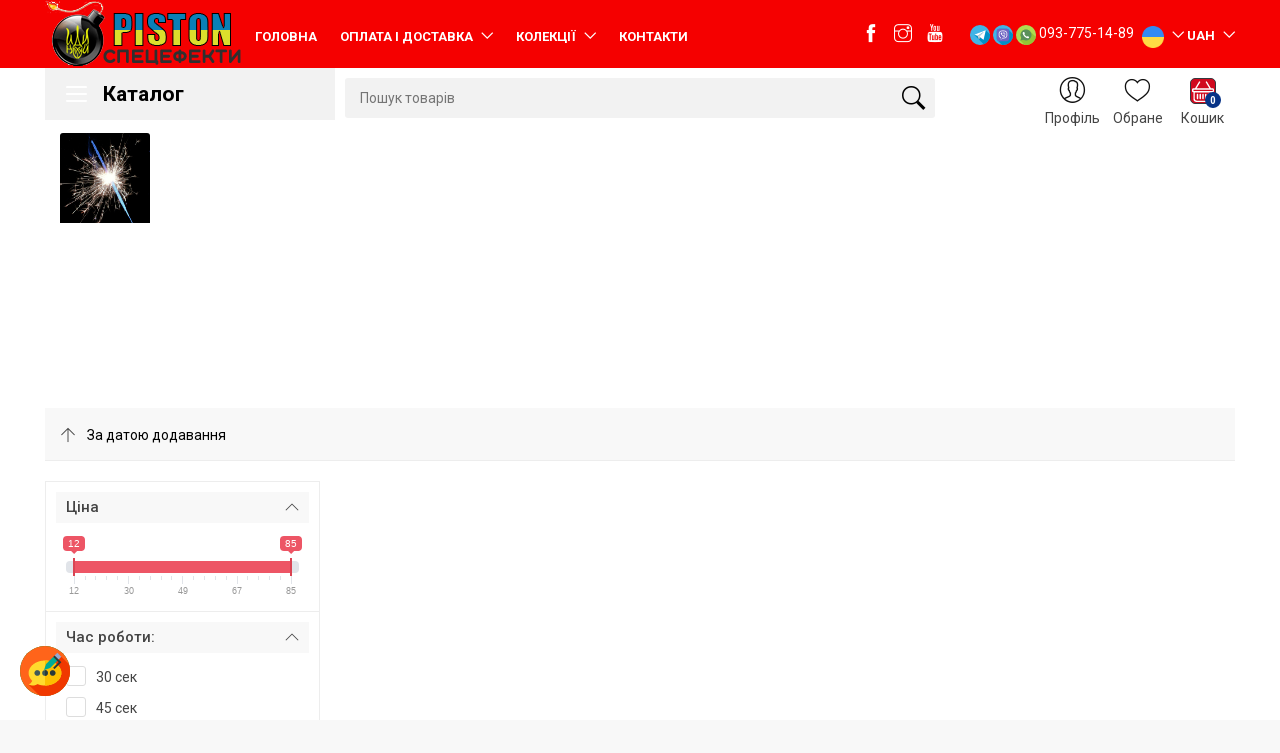

--- FILE ---
content_type: text/html; charset=UTF-8
request_url: https://piston.kiev.ua/category/Bengalski_vogni
body_size: 16157
content:
<!DOCTYPE html>


<head>
	<meta charset="utf-8">
	<meta http-equiv="X-UA-Compatible" content="IE=edge">
	<meta name="viewport" content="width=device-width, initial-scale=1, shrink-to-fit=no">
	<meta name="csrf-token" content="iAonQWHmiJz4B9Xt9KS0wj0cllh1nlrhilHTo2cZ">
	<meta name="description" content="Бенгальські вогні довгі 25 см, 40 см, 60 см, 70 см купити на низькій ціні в Києві, доставка по всій Україні. Бенгальські вогні купити оптом на весілля, Новий Рік,">
	<meta name="keywords" content="Бенгальські вогні">

	<title>Бенгальські вогні великі купити недорого ціна в інтернет-магазині Piston</title>

	<!-- Favicons-->
	<link rel="apple-touch-icon" sizes="180x180" href="https://piston.kiev.ua/ico для APPLE">
	<link rel="icon" type="image/png" sizes="180x180" href="https://piston.kiev.ua/images/crm/Q7XEDm654zft90lDMJ8Yz9cLV0wCrhROHIbPHYvA.png">
	<link rel="icon" type="image/png" sizes="32x32" href="https://piston.kiev.ua/images/crm/wFmqw2WBVhEpSA77ylDKRqAymKab8tXId928HYwC.png">
	<link rel="icon" type="image/png" sizes="16x16" href="https://piston.kiev.ua/images/crm/2NAPAuiiAmRUxyK2o7pRRxPHpxJaUilHIUeXsHN2.png">
	<link rel="shortcut icon" href="https://piston.kiev.ua/images/crm/wFmqw2WBVhEpSA77ylDKRqAymKab8tXId928HYwC.png" type="image/x-icon">
	<meta name="msapplication-TileColor" content="#da532c">
	<meta name="theme-color" content="#ffffff">
	<meta http-equiv="content-language" content="uk">



	<meta property="og:type" content="website" />
	<meta property="og:title" content="Бенгальські вогні великі купити недорого ціна в інтернет-магазині Piston" />
	<meta property="og:description" content="Бенгальські вогні" />
	<meta property="og:image" content="https://vozdushno.com.ua/images/baner_image/hE7RWkoyAuju2QoEmRGKvQoBvowenVXuoFFguKoE.jpg" />





	<link rel="canonical" href="https://piston.kiev.ua/category/Bengalski_vogni">

					<link rel="alternate" hreflang="ru" href="https://piston.kiev.ua/locale/ru">
			
	

	<!-- GOOGLE WEB FONT -->
	<link href="https://fonts.googleapis.com/css?family=Roboto:300,400,500,700,900&display=swap" rel="stylesheet">

	<!-- BASE CSS -->
	<link rel="stylesheet" href="https://piston.kiev.ua/catalog/css/bootstrap.min.css">
	<link rel="stylesheet" href="https://piston.kiev.ua/catalog/css/bootstrap.custom.min.css">
	<link rel="stylesheet" href="https://piston.kiev.ua/catalog/css/app.css">
	<link rel="stylesheet" href="https://piston.kiev.ua/catalog/css/listing.css">
	<link rel="stylesheet" href="https://piston.kiev.ua/catalog/css/ion.rangeSlider.min.css">
	<link rel="stylesheet" href="https://piston.kiev.ua/css/drop-menu.css">

	<!-- SPECIFIC CSS -->
	<link href="https://piston.kiev.ua/catalog/css/listing.css" rel="stylesheet">
	
	<link rel="stylesheet" href="/css/custom.css?id=9888640da760a2e6d166">
		<script async src="" type="text/javascript" charset="UTF-8"></script>
	
	<!-- Global site tag (gtag.js) - Google Analytics -->
    <script async src="https://www.googletagmanager.com/gtag/js?id=">
    </script>
    <script>
        window.dataLayer = window.dataLayer || [];

        function gtag() {
            dataLayer.push(arguments);
        }

        gtag('js', new Date());
        gtag('config', '');
    </script>
</head>

<body>

	<div id="page">
		<header class="version_1">
			<div class="layer"></div>
			<div class="main_header" style="background-color: #f50000;
             color:#ffffff;">
				<div class="container">
					<div class="row small-gutters">
						<div class="col-xl-2 col-lg-3 d-lg-flex align-items-center">
							<div id="logo">
								<a href="https://piston.kiev.ua">
									<img src="https://piston.kiev.ua/images/crm/tuCWqiorpG1LUvCh5iZJ2ti2yECOyG5BM2RzBqrB.png" style="max-width:200px;max-height: 68px;" alt="logo">
								</a>
							</div>
						</div>
						<nav class="col-xl-6 col-lg-6">
							<a class="open_close" href="javascript:void(0);">
								<div class="hamburger hamburger--spin">
									<div class="hamburger-box">
										<div class="hamburger-inner"></div>
									</div>
								</div>
							</a>
							<!-- Mobile menu button -->
							<div class="main-menu">
								<div id="header_menu">
									<a href="https://piston.kiev.ua">
										<img src="https://piston.kiev.ua/images/crm/tuCWqiorpG1LUvCh5iZJ2ti2yECOyG5BM2RzBqrB.png" width="100" height="35" alt="logoImage">
									</a>
									<a href="#" class="open_close" id="close_in">
										<i class="ti-close"></i>
									</a>
								</div>

																<ul>
																		<li class="">
																				<a style="color:#ffffff;" href="/">
											Головна
										</a>
																			</li>
																		<li class=" submenu ">
																				<a href="javascript:void(0);" class="show-submenu" style="color:#ffffff;">
											Оплата і доставка
										</a>
										<ul>
																						<li>
												<a href="/page/delivery">
													Доставка
												</a>
											</li>
																					</ul>
																			</li>
																		<li class=" megamenu submenu ">
																				<a href="javascript:void(0);" class="show-submenu-mega" style="color:#ffffff;">
											Колекції
										</a>
										
										<div class="menu-wrapper">
											<div class="row small-gutters">
																								<div class="col-lg-3">
													<h3>САЛЮТИ ТА ФЕЄРВЕРКИ</h3>
													<ul>
																												<li>
															<a href="https://piston.kiev.ua/collection/vip-salut">
																VIP Салюти
															</a>
														</li>
																												<li>
															<a href="https://piston.kiev.ua/collection/mix-fireworks">
																Різнокаліберні феєрверки
															</a>
														</li>
																												<li>
															<a href="https://piston.kiev.ua/collection/new-post-collection">
																Новий пункт
															</a>
														</li>
																											</ul>
												</div>
																								<div class="col-lg-3 d-xl-block d-lg-block d-md-none d-sm-none d-none">
													<div class="banner_menu">
														<a href="#">
															<img src="https://piston.kiev.ua/catalog/img/banner_menu.jpg" width="400" height="550" class="img-fluid" alt="BannerMenu">
														</a>
													</div>
												</div>
											</div>
											<!-- /row -->
										</div>
																													</li>
																		<li class="">
																				<a style="color:#ffffff;" href="/page/contacts">
											Контакти
										</a>
																			</li>
																	</ul>
							</div>
							<!--/main-menu -->
						</nav>
						<div class="col-xl-4 col-lg-3 d-lg-flex align-items-center justify-content-end text-right contacts">
							<div class="sn social-links_wrap">
								<a href="посилання на FACEBOOK(посилання)" class="social-links" style="color:#ffffff;">
									<i class="ti-facebook"></i>
								</a>
								<a href="посилання на INSTAGRAM(посилання)" class="social-links" style="color:#ffffff;">
									<i class="ti-instagram"></i>
								</a>
								<a href="посилання на YOUTUBE(посилання)" class="social-links" style="color:#ffffff;">
									<i class="ti-youtube"></i>
								</a>
							</div>
							
							<div class="dropdown show dropdown-numbers ml-3 pr-2 text-center">
								<!-- <a class="phone_top" href="#" role="button" id="dropdownMenuLink" style="color:#ffffff;">
									<span>
											НАШІ КОНТАКТИ										</span> --></a>

								<div>
									<a href="https://t.me/piston_ua">
										<img src="https://piston.kiev.ua/img/telegram.svg" width="20px" alt="">
									</a>
									<a href="viber://chat?number=%2B380937751489">
										<img src="https://piston.kiev.ua/img/viber.svg" width="20px" alt="">
									</a>
									<a href="https://wa.me/WHATSAPP для зворотнього звязку(нікнейм)">
										<img src="https://piston.kiev.ua/img/whatsapp.svg" width="20px" alt="">
									</a>
									<a style="color:#ffffff;" href="tel:093-775-14-89">093-775-14-89</a>
								</div>


								<div class="dropdown-menu p-3" aria-labelledby="dropdownMenuLink">
									Наши телефоны									<a class="dropdown-item" href="tel:093-775-1489">
										<img width="16px" src="https://piston.kiev.ua/img/phone-header.png" alt="phone" />
										093-775-1489
									</a>
									<a class="dropdown-item" href="tel:096-782-53-53">
										<img width="16px" src="https://piston.kiev.ua/img/phone-header.png" alt="phone2" />
										096-782-53-53
									</a>
									<hr class="p-0 m-0 mb-1">
									Время работы									<a class="dropdown-item" href="#">
										<img width="16px" src="https://piston.kiev.ua/img/time-header.png" alt="timeWorkShop" />
										з 9:00 до 18:00 без вихідних
									</a>
									<hr class="p-0 m-0 mb-1">
									Наши адреса																		<a class="dropdown-item" href="https://goo.gl/maps/ng894PaPqwxx6w2x8" target="_blank">
										<img width="16px" src="https://piston.kiev.ua/img/zone-header.png" alt="addressShop" />
										вул.Бориспільська 26, буква &quot;З(зед)&quot;, Київ									</a>
																	</div>
							</div>
														<div class="main-menu menu-localization">
								<ul>

									<li class="submenu">
										<a href="javascript:void(0);" class="show-submenu" style="color:white;padding: 5px 0 0 0;">
											<img class="img-fluid" style="width: 22px" src="https://piston.kiev.ua/img/icon-uk.png" alt="">
											<!-- українська -->
										</a>
										<ul>
																						<li style="text-align: left">
												<a rel="nofollow" href="https://piston.kiev.ua/locale/ru">
													<img style="width: 22px" src="https://piston.kiev.ua/img/icon-ru.png" alt="">
													мова ворога
												</a>
											</li>
																						<li style="text-align: left">
												<a rel="nofollow" href="https://piston.kiev.ua/locale/uk">
													<img style="width: 22px" src="https://piston.kiev.ua/img/icon-uk.png" alt="">
													українська
												</a>
											</li>
																					</ul>
									</li>
									<li class="submenu">
										<a href="javascript:void(0);" class="show-submenu" style="color:white;padding: 5px 0 0 0;">
											UAH
										</a>
										<ul>
																						<li style="text-align: left">
												<a href="https://piston.kiev.ua/currency/EUR">
													Euro
												</a>
											</li>
																						<li style="text-align: left">
												<a href="https://piston.kiev.ua/currency/UAH">
													Ukraine, Hryvnia
												</a>
											</li>
																						<li style="text-align: left">
												<a href="https://piston.kiev.ua/currency/USD">
													US Dollar
												</a>
											</li>
																					</ul>
									</li>

								</ul>
							</div>
													</div>
					</div>
					<!-- /row -->
				</div>
			</div>
			<!-- /main_header -->

			<div class="main_nav Sticky">
				<div class="container">
					<div class="row small-gutters">
												<div class="col-lg-3 col-md-3">
    <div class="b-hbs-catalog">
        <div class="b-hbs-catalog-toggler"
             style="
                 background-color: ;
                 color: 
             "
        >
            Каталог        </div>
        <div class="b-hbs-catalog-backdrop"></div>
        <nav class="b-hbs-catalog-popup" style="display: none;">
            <ul class="b-hbs-catalog-popup-list">
                                                            <li class="is-parent">
                            <a class="b-hbsc-link" href="https://piston.kiev.ua/category/straikbol"
                               style="
                                   background-color: ;
                                   color: 
                               "
                            >
                                <span>
                                                                        <img src="https://piston.kiev.ua/images/categories/hAzE7yxSvtEM32zPpVkffDPng93Ez5MVvoss3VdC.jpg">
                                                                        <i class="b-help-inner">Військова/страйкбольна піротехніка</i>
                                </span>
                            </a>
                            <div class="b-hbsc-popup"
                                 >
                                <div class="b-hbsc-popup-inner">
                                    <ul class="b-hbsc-list-level-2">
                                                                                    <li>
                                                <a href="https://piston.kiev.ua/category/granaty">
                                                    Навчальні гранати купити по низькій ціні в Україні
                                                </a>
                                            </li>
                                                                                    <li>
                                                <a href="https://piston.kiev.ua/category/dymovi-shashki">
                                                    Димові шашки
                                                </a>
                                            </li>
                                                                            </ul>










































                                </div>
                            </div>
                        </li>
                                                                                <li class="is-parent">
                            <a class="b-hbsc-link" href="https://piston.kiev.ua/category/salyutnye-ustanovki"
                               style="
                                   background-color: ;
                                   color: 
                               "
                            >
                                <span>
                                                                    <i class="b-help-inner">Салютні установки</i>
                                </span>
                            </a>
                            <div class="b-hbsc-popup"
                                  style="min-width: 600px;column-count: 2;" >
                                <div class="b-hbsc-popup-inner">
                                    <ul class="b-hbsc-list-level-2">
                                                                                    <li>
                                                <a href="https://piston.kiev.ua/category/feyerverki-na-7-19-zalpiv">
                                                    Феєрверки на 7-19 пострілів
                                                </a>
                                            </li>
                                                                                    <li>
                                                <a href="https://piston.kiev.ua/category/feyerverki-na-20-35-zalpiv">
                                                    Феєрверки на 20-35 пострілів
                                                </a>
                                            </li>
                                                                                    <li>
                                                <a href="https://piston.kiev.ua/category/feyerverki-na-60-90-zalpiv">
                                                    Феєрверки на 60-90 пострілів
                                                </a>
                                            </li>
                                                                                    <li>
                                                <a href="https://piston.kiev.ua/category/feyerverki-na-100-130-zalpiv">
                                                    Феєрверки на 100-130 пострілів
                                                </a>
                                            </li>
                                                                                    <li>
                                                <a href="https://piston.kiev.ua/category/feerverk-na-36-40-zalpiv">
                                                    Феєрверки на 36-45 пострілів
                                                </a>
                                            </li>
                                                                                    <li>
                                                <a href="https://piston.kiev.ua/category/feyerverki-na-49-50-zalpiv">
                                                    Феєрверки на 49-50 пострілів
                                                </a>
                                            </li>
                                                                                    <li>
                                                <a href="https://piston.kiev.ua/category/feyerverki-na-130-300-zalpiv">
                                                    Феєрверки на 130-300 пострілів
                                                </a>
                                            </li>
                                                                                    <li>
                                                <a href="https://piston.kiev.ua/category/nabory_pirotehniky">
                                                    Наборы пиротехники
                                                </a>
                                            </li>
                                                                                    <li>
                                                <a href="https://piston.kiev.ua/ru/collection/Kr">
                                                    Великий салют крупного калибра
                                                </a>
                                            </li>
                                                                                    <li>
                                                <a href="https://piston.kiev.ua/ru/collection/mix-fireworks">
                                                    Різнокаліберні феєрверки
                                                </a>
                                            </li>
                                                                                    <li>
                                                <a href="https://piston.kiev.ua/category/old-product">
                                                    Піротехніка що не виробляється
                                                </a>
                                            </li>
                                                                            </ul>










































                                </div>
                            </div>
                        </li>
                                                                                <li class="is-parent">
                            <a class="b-hbsc-link" href="https://piston.kiev.ua/category/pobutova-pirotehnika"
                               style="
                                   background-color: ;
                                   color: 
                               "
                            >
                                <span>
                                                                    <i class="b-help-inner">Різна піротехніка</i>
                                </span>
                            </a>
                            <div class="b-hbsc-popup"
                                  style="min-width: 600px;column-count: 2;" >
                                <div class="b-hbsc-popup-inner">
                                    <ul class="b-hbsc-list-level-2">
                                                                                    <li>
                                                <a href="https://piston.kiev.ua/category/Dymovi-spalahy">
                                                    Кольорові димові спалахи
                                                </a>
                                            </li>
                                                                                    <li>
                                                <a href="https://piston.kiev.ua/category/petradi">
                                                    Петарди
                                                </a>
                                            </li>
                                                                                    <li>
                                                <a href="https://piston.kiev.ua/category/Bengalski_vogni">
                                                    Бенгальські вогні
                                                </a>
                                            </li>
                                                                                    <li>
                                                <a href="https://piston.kiev.ua/category/faery">
                                                    Фаєри і піротехніка для Ultras
                                                </a>
                                            </li>
                                                                                    <li>
                                                <a href="https://piston.kiev.ua/category/vulkani-i-fontani">
                                                    Вулкани і фонтани
                                                </a>
                                            </li>
                                                                                    <li>
                                                <a href="https://piston.kiev.ua/category/feyerverki-v-tort-tortovi-svichki">
                                                    Феєрверки в торт (тортові свічки)
                                                </a>
                                            </li>
                                                                                    <li>
                                                <a href="https://piston.kiev.ua/category/rakety">
                                                    Ракети
                                                </a>
                                            </li>
                                                                                    <li>
                                                <a href="https://piston.kiev.ua/category/rimskie-svechi">
                                                    Римські свічки
                                                </a>
                                            </li>
                                                                                    <li>
                                                <a href="https://piston.kiev.ua/category/minomet">
                                                    Міномети
                                                </a>
                                            </li>
                                                                                    <li>
                                                <a href="https://piston.kiev.ua/category/piromelochi">
                                                    Піродрібниці
                                                </a>
                                            </li>
                                                                                    <li>
                                                <a href="https://piston.kiev.ua/category/Cvetnoy_dym">
                                                    Кольоровий дим
                                                </a>
                                            </li>
                                                                            </ul>










































                                </div>
                            </div>
                        </li>
                                                                                <li class="is-parent">
                            <a class="b-hbsc-link" href="https://piston.kiev.ua/category/Spetseffekty"
                               style="
                                   background-color: ;
                                   color: 
                               "
                            >
                                <span>
                                                                    <i class="b-help-inner">Запуск спецефектів</i>
                                </span>
                            </a>
                            <div class="b-hbsc-popup"
                                 >
                                <div class="b-hbsc-popup-inner">
                                    <ul class="b-hbsc-list-level-2">
                                                                                    <li>
                                                <a href="https://piston.kiev.ua/category/Holodni_fontanu">
                                                    Запуск холодних фонтанів
                                                </a>
                                            </li>
                                                                                    <li>
                                                <a href="https://piston.kiev.ua/category/Konfeti_garmata">
                                                    Конфеті гармата
                                                </a>
                                            </li>
                                                                                    <li>
                                                <a href="https://piston.kiev.ua/category/Mylnye_pyzeri">
                                                    Запуск мильних бульбашок
                                                </a>
                                            </li>
                                                                                    <li>
                                                <a href="https://piston.kiev.ua/category/Pennoe_shoy">
                                                    Пінне шоу
                                                </a>
                                            </li>
                                                                                    <li>
                                                <a href="https://piston.kiev.ua/category/Spalah">
                                                    Спалахи
                                                </a>
                                            </li>
                                                                                    <li>
                                                <a href="https://piston.kiev.ua/category/vazhkyy_dym">
                                                    Важкий дим
                                                </a>
                                            </li>
                                                                            </ul>










































                                </div>
                            </div>
                        </li>
                                                                                <li class="is-parent">
                            <a class="b-hbsc-link" href="https://piston.kiev.ua/category/Tovary_na_prazdnik"
                               style="
                                   background-color: ;
                                   color: 
                               "
                            >
                                <span>
                                                                    <i class="b-help-inner">Товари для свята</i>
                                </span>
                            </a>
                            <div class="b-hbsc-popup"
                                 >
                                <div class="b-hbsc-popup-inner">
                                    <ul class="b-hbsc-list-level-2">
                                                                                    <li>
                                                <a href="https://piston.kiev.ua/category/Hlopushki">
                                                    Хлопавки і пневмохлопавки
                                                </a>
                                            </li>
                                                                            </ul>










































                                </div>
                            </div>
                        </li>
                                                                                <li class="is-parent">
                            <a class="b-hbsc-link" href="https://piston.kiev.ua/category/orenda-dekoraciy"
                               style="
                                   background-color: ;
                                   color: 
                               "
                            >
                                <span>
                                                                    <i class="b-help-inner">Оренда і продаж декорацій</i>
                                </span>
                            </a>
                            <div class="b-hbsc-popup"
                                 >
                                <div class="b-hbsc-popup-inner">
                                    <ul class="b-hbsc-list-level-2">
                                                                                    <li>
                                                <a href="https://piston.kiev.ua/category/orenda-decoraciy">
                                                    Оренда и продажа Декорацій
                                                </a>
                                            </li>
                                                                                    <li>
                                                <a href="https://piston.kiev.ua/category/orenda-kendi-bar">
                                                    Оренда і продаж Кенді Барів
                                                </a>
                                            </li>
                                                                            </ul>










































                                </div>
                            </div>
                        </li>
                                                                                <li class="is-parent">
                            <a class="b-hbsc-link" href="https://piston.kiev.ua/category/fotozony"
                               style="
                                   background-color: ;
                                   color: 
                               "
                            >
                                <span>
                                                                    <i class="b-help-inner">Фотозони</i>
                                </span>
                            </a>
                            <div class="b-hbsc-popup"
                                 >
                                <div class="b-hbsc-popup-inner">
                                    <ul class="b-hbsc-list-level-2">
                                                                            </ul>










































                                </div>
                            </div>
                        </li>
                                                                                <li>
                            <a class="b-hbsc-link" href="https://piston.kiev.ua/category/feyerverk-show"
                               style="
                                   background-color: ;
                                   color: 
                               "
                            >
                                <span>
                                                                        <i class="b-help-inner">Запуск феєрверків</i>
                                </span>
                            </a>
                        </li>
                                                </ul>
        </nav>
    </div>
</div>												<div class="col-xl-6 col-lg-7 col-md-6 d-none d-md-block">
							<form id="searchForm" action="https://piston.kiev.ua/search" method="GET">
								<div class="custom-search-input">
									<label>
										<input type="text" name="query" placeholder="Пошук товарів" autocomplete="off" value="" class="search-pc">
									</label>
									<button type="submit"><i class="header-icon_search_custom"></i></button>
								</div>
								<div class="search-results">
								</div>
							</form>
						</div>
						<div class="col-xl-3 col-lg-2 col-md-3">
							<ul class="top_tools">
								<li>
									<div class="dropdown dropdown-cart">
										<a href="https://piston.kiev.ua/cart" class="cart_bt">

											<svg xmlns="http://www.w3.org/2000/svg" width="26" height="26" fill="currentColor" class="border border-dark bi bi-basket" viewBox="0 0 16 16" style="border-radius: 5px; padding: 1px;background: #d1091e;color: white">
												<path d="M5.757 1.071a.5.5 0 0 1 .172.686L3.383 6h9.234L10.07 1.757a.5.5 0 1 1 .858-.514L13.783 6H15a1 1 0 0 1 1 1v1a1 1 0 0 1-1 1v4.5a2.5 2.5 0 0 1-2.5 2.5h-9A2.5 2.5 0 0 1 1 13.5V9a1 1 0 0 1-1-1V7a1 1 0 0 1 1-1h1.217L5.07 1.243a.5.5 0 0 1 .686-.172zM2 9v4.5A1.5 1.5 0 0 0 3.5 15h9a1.5 1.5 0 0 0 1.5-1.5V9H2zM1 7v1h14V7H1zm3 3a.5.5 0 0 1 .5.5v3a.5.5 0 0 1-1 0v-3A.5.5 0 0 1 4 10zm2 0a.5.5 0 0 1 .5.5v3a.5.5 0 0 1-1 0v-3A.5.5 0 0 1 6 10zm2 0a.5.5 0 0 1 .5.5v3a.5.5 0 0 1-1 0v-3A.5.5 0 0 1 8 10zm2 0a.5.5 0 0 1 .5.5v3a.5.5 0 0 1-1 0v-3a.5.5 0 0 1 .5-.5zm2 0a.5.5 0 0 1 .5.5v3a.5.5 0 0 1-1 0v-3a.5.5 0 0 1 .5-.5z" />
											</svg>
											<strong class="dropdown-cart-count">
												0
											</strong>
										</a>
										<div class="dropdown-menu">
											<div class="has-products" style="display: none">
												<ul class="dropdown-cart-products">
																									</ul>
												<div class="total_drop">
													<div class="clearfix">
														<strong>
															Сума														</strong>
														<span class="dropdown-cart-sum">
															0,00₴
														</span>
													</div>
													<a href="https://piston.kiev.ua/cart" class="btn_1 outline">
														Переглянути корзину													</a>
													<a href="https://piston.kiev.ua/checkout" class="btn_1" rel="nofollow">
														Оформити замовлення													</a>
												</div>
											</div>
											<div class="not-products" style="display: block">
												В корзині немає товарів											</div>
										</div>
										<span class="item_title">Кошик</span>

									</div>
								</li>
								<li>
									<a href="https://piston.kiev.ua/customer/login?redirect=https%3A%2F%2Fpiston.kiev.ua%2Fprofile%2Fdesire" rel="nofollow" class="wishlist">
										<span>Wishlist</span>
									</a>
									<span class="item_title">Обране</span>
								</li>

								
								<li>
									<div class="dropdown dropdown-access">
										<a href="https://piston.kiev.ua/customer/login?redirect=https%3A%2F%2Fpiston.kiev.ua%2Fprofile" rel="nofollow" class="access_link">
											<span>Профіль</span>
										</a>
										<span class="item_title">Профіль</span>

										<div class="dropdown-menu">
											<a href="https://piston.kiev.ua/customer/login?redirect=https%3A%2F%2Fpiston.kiev.ua%2Fprofile" rel="nofollow" class="btn_1">
												Профіль											</a>
											<ul>
												<li>
													<a href="#" rel="nofollow">
														<i class="ti-truck"></i>Відслідкувати замовлення													</a>
												</li>
												<li>
													<a href="https://piston.kiev.ua/profile/orders" rel="nofollow">
														<i class="ti-package"></i>Мої замовлення													</a>
												</li>
												<li>
													<a href="https://piston.kiev.ua/profile" rel="nofollow">
														<i class="ti-user"></i>Мій профіль													</a>
												</li>
												<li>
													<a href="https://piston.kiev.ua/faq">
														<i class="ti-help-alt"></i>Допомога і Faq													</a>
												</li>

																							</ul>
										</div>
									</div>
								</li>
								<li>
									<a href="javascript:void(0);" class="btn_search_mob"><span>Пошук</span></a>
									<span class="item_title">Пошук</span>
								</li>
								<li class="mob_category">
									<a href="#menu" class="btn_cat_mob" 										>
										<i class="ti-mobile-category ti ti-menu"></i>
										<span class="item_title">Каталог товарів</span>
									</a>
								</li>
							</ul>
						</div>
					</div>
					<!-- /row -->
				</div>
				<div class="search_mob_wp" style="display: none">
					<form action="https://piston.kiev.ua/search" method="GET">
						<label>
							<input name="query" class="form-control" placeholder="Пошук товарів..." value="">
						</label>
						<input type="submit" class="btn_1 full-width" value="Шукати">
					</form>
				</div>
				<!-- /search_mobile -->
			</div>
			<!-- /main_nav -->
		</header>
		<!-- /header -->

		<main>
    <div class="banner_wrap" style="background: ">
        <div class="container">
            <div class="top_banner">

                <div class="container">
                    <img class="card-img-smal-in-banner card-img-top" src="https://piston.kiev.ua/images/categories/HSQXmmW2umhLCJmqIisUj5Pn7nr0yPKelHyN5RRB.jpg" alt="Card image cap">
                    <div class="card-text-smal-in-banner">
                        <div class="breadcrumbs">
                            <ul>
                                <li><a href="https://piston.kiev.ua">Головна</a></li>
                                <li><a href="https://piston.kiev.ua/category/pobutova-pirotehnika">Різна піротехніка</a></li>
                                <li>Бенгальські вогні</li>
                            </ul>
                        </div>
                        <h1>Бенгальські вогні</h1>
                    </div>
                </div>
            </div>
        </div>
    </div>

    <div class="container margin_30">

        <div class="row" style="text-align: center">
            
            <div class="col-12">
                            </div>
        </div>
        <div id="show-pr">
            <show-product slug="Bengalski_vogni" :filter="{&quot;minPrice&quot;:12,&quot;maxPrice&quot;:85,&quot;minPriceDef&quot;:12,&quot;maxPriceDef&quot;:85,&quot;manufacturers&quot;:[{&quot;name&quot;:&quot;\u0422\u041c \u0424\u0435\u0454\u0440\u0432\u0435\u0440\u043a&quot;,&quot;id&quot;:1},{&quot;name&quot;:&quot;\u0422\u041c \u0410\u0433\u0435\u043d\u0446\u0456\u044f \u0441\u0432\u044f\u0442\u043e&quot;,&quot;id&quot;:13},{&quot;name&quot;:&quot;\u0411\u0435\u043d\u0433\u0430\u043b\u044c\u0441\u044c\u043a\u0456 \u0432\u043e\u0433\u043d\u0456&quot;,&quot;id&quot;:14},{&quot;name&quot;:&quot;\u0422\u041c Maxsem&quot;,&quot;id&quot;:5}],&quot;characteristics&quot;:[{&quot;name&quot;:&quot;\u0427\u0430\u0441 \u0440\u043e\u0431\u043e\u0442\u0438:&quot;,&quot;prefix&quot;:null,&quot;postfix&quot;:&quot;\u0441\u0435\u043a&quot;,&quot;id&quot;:5,&quot;values&quot;:[{&quot;value&quot;:&quot;30&quot;},{&quot;value&quot;:&quot;45&quot;},{&quot;value&quot;:&quot;100&quot;},{&quot;value&quot;:&quot;110&quot;},{&quot;value&quot;:&quot;140&quot;},{&quot;value&quot;:&quot;180&quot;}]},{&quot;name&quot;:&quot;\u041a\u0456\u043b\u044c\u043a\u0456\u0441\u0442\u044c \u0432 \u0443\u043f\u0430\u043a\u043e\u0432\u0446\u0456:&quot;,&quot;prefix&quot;:&quot;&quot;,&quot;postfix&quot;:&quot;\u0448\u0442&quot;,&quot;id&quot;:7,&quot;values&quot;:[{&quot;value&quot;:&quot;3&quot;},{&quot;value&quot;:&quot;5&quot;},{&quot;value&quot;:&quot;6&quot;},{&quot;value&quot;:&quot;8&quot;},{&quot;value&quot;:&quot;10&quot;}]},{&quot;name&quot;:&quot;\u0420\u043e\u0437\u043c\u0456\u0440:&quot;,&quot;prefix&quot;:null,&quot;postfix&quot;:&quot;\u0441\u043c&quot;,&quot;id&quot;:21,&quot;values&quot;:[{&quot;value&quot;:&quot;16&quot;},{&quot;value&quot;:&quot;25&quot;},{&quot;value&quot;:&quot;40&quot;},{&quot;value&quot;:&quot;60&quot;},{&quot;value&quot;:&quot;70&quot;}]}],&quot;valueView&quot;:&quot;1&quot;}" :is-auth="false" :product-advert="0" :desire="[]" locale="uk" :is-mobile="false" :per-page-products="&quot;30&quot;" :description="&quot;&lt;h1 style=\&quot;text-align:center\&quot;&gt;\u0411\u0435\u043d\u0433\u0430\u043b\u044c\u0441\u044c\u043a\u0456 \u0432\u043e\u0433\u043d\u0456 \u043a\u0443\u043f\u0438\u0442\u0438&lt;\/h1&gt;\r\n\r\n&lt;p&gt;\u0411\u0435\u043d\u0433\u0430\u043b\u044c\u0441\u044c\u043a\u0456 \u0432\u043e\u0433\u043d\u0456 \u043d\u0430 \u0432\u0435\u0441\u0456\u043b\u043b\u044f \u0447\u0438 \u041d\u043e\u0432\u0438\u0439 \u0420\u0456\u043a \u043c\u043e\u0436\u043d\u0430 \u043a\u0443\u043f\u0438\u0442\u0438 \u0432 \u043d\u0430\u0448\u043e\u043c\u0443 \u0456\u043d\u0442\u0435\u0440\u043d\u0435\u0442-\u043c\u0430\u0433\u0430\u0437\u0438\u043d\u0456 \u043f\u0456\u0440\u043e\u0442\u0435\u0445\u043d\u0456\u043a\u0438 Piston. \u041d\u0430\u0448\u0456 \u0431\u0435\u043d\u0433\u0430\u043b\u044c\u0441\u044c\u043a\u0456 \u0432\u043e\u0433\u043d\u0456 \u043c\u0430\u044e\u0442\u044c \u0432\u0438\u0441\u043e\u043a\u0443 \u044f\u043a\u0456\u0441\u0442\u044c, \u043d\u0435 \u0432\u0456\u0434\u0441\u0456\u0440\u0456\u043b\u0438, \u0457\u0445 \u0447\u0430\u0441\u0442\u043e \u0437\u0430\u043c\u043e\u0432\u043b\u044f\u044e\u0442\u044c \u043d\u0430 \u0432\u0435\u0441\u0456\u043b\u043b\u044f.&amp;nbsp;&lt;\/p&gt;\r\n\r\n&lt;p&gt;\u041d\u0430\u0439\u043f\u043e\u043f\u0443\u043b\u044f\u0440\u043d\u0456\u0448\u0456 \u0441\u0442\u043e\u044f\u0442\u044c \u0434\u043e\u0432\u0433\u0456 \u0431\u0435\u043d\u0433\u0430\u043b\u044c\u0441\u044c\u043a\u0456 \u0432\u043e\u0433\u043d\u0456, \u0407\u0445 \u0440\u043e\u0437\u043c\u0456\u0440 25 \u0441\u043c, 40 \u0441\u043c, 60 \u0441\u043c, 70 \u0441\u043c. \u041f\u0435\u0440\u0435\u0432\u043e\u0433\u043e\u044e \u0432\u0435\u043b\u0438\u043a\u0438\u0445 \u0447\u0438 \u0434\u043e\u0432\u0433\u0438\u0445 \u0431\u0435\u043d\u0433\u0430\u043b\u044c\u0441\u044c\u043a\u0438\u0445 \u0432\u043e\u0433\u043d\u0456\u0432 \u0454 \u0457\u0445 \u043f\u0440\u043e\u0434\u043e\u0432\u0436\u0435\u043d\u0438\u0439 \u0447\u0430\u0441 \u0440\u043e\u0431\u043e\u0442\u0438. \u0412\u043e\u043d\u0438 \u043c\u043e\u0436\u0443\u0442\u044c \u0433\u043e\u0440\u0456\u0442\u0438 \u0432\u0456\u0434 1 \u0434\u043e 3 \u0445\u0432. \u041d\u0430 \u0432\u0435\u0441\u0456\u043b\u043b\u044f\u0445 \u0446\u0431\u043e\u0433\u043e \u0434\u043e\u0441\u0442\u0430\u0442\u043d\u044c\u043e \u0449\u043e\u0431 \u0437\u0440\u043e\u0431\u0438\u0442\u0438 \u0442\u0443\u043d\u0435\u043b\u044c \u0437 \u0431\u0435\u043d\u0433\u0430\u043b\u044c\u0441\u044c\u043a\u0438\u0445 \u0432\u043e\u0433\u043d\u0456\u0432 \u0434\u043b\u044f \u043c\u043e\u043b\u043e\u0434\u0438\u0445, \u0446\u0435 \u0434\u0443\u0436\u0435 \u044f\u0441\u043a\u0440\u0430\u0432\u043e \u0456 \u043a\u0440\u0443\u0442\u043e!&lt;\/p&gt;\r\n\r\n&lt;h2 style=\&quot;text-align:center\&quot;&gt;\u0421\u043a\u0456\u043b\u044c\u043a\u0438 \u043a\u043e\u0448\u0442\u0443\u044e\u0442\u044c \u0431\u0435\u043d\u0433\u0430\u043b\u044c\u0441\u044c\u043a\u0456 \u0432\u043e\u0433\u043d\u0456 \u0446\u0456\u043d\u0430?&lt;\/h2&gt;\r\n\r\n&lt;p&gt;\u0412\u0430\u0440\u0442\u0456\u0441\u0442\u044c \u0431\u0435\u043d\u0433\u0430\u043b\u044c\u0441\u044c\u043a\u0438\u0445 \u0432\u043e\u0433\u043d\u0456\u0432 \u0437\u0430\u043b\u0435\u0436\u0438\u0442\u044c&amp;nbsp;\u0432\u0456\u0434&amp;nbsp;\u0440\u043e\u0437\u043c\u0456\u0440\u0443&amp;nbsp;\u0456 \u0457\u0445 \u0444\u0430\u0441\u043e\u0432\u043a\u0438.&lt;\/p&gt;\r\n\r\n&lt;p&gt;\u041e\u0440\u0456\u0454\u043d\u0442\u043e\u0432\u043d\u0456 \u0446\u0456\u043d\u0438 \u043d\u0430 \u0431\u0435\u043d\u0433\u0430\u043b\u044c\u0441\u044c\u043a\u0456 \u0432\u043e\u0433\u043d\u0456 \u0432 \u0423\u043a\u0440\u0430\u0457\u043d\u0456:&lt;\/p&gt;\r\n\r\n&lt;ul&gt;\r\n\t&lt;li&gt;\u0411\u0435\u043d\u0433\u0430\u043b\u044c\u0441\u044c\u043a\u0456 \u0432\u043e\u0433\u043d\u0456 70 \u0441\u043c (5 \u0448\u0442\/\u0443\u043f) - 50 \u0433\u0440\u043d\r&lt;\/li&gt;\n\t&lt;li&gt;\u0411\u0435\u043d\u0433\u0430\u043b\u044c\u0441\u044c\u043a\u0456 \u0432\u043e\u0433\u043d\u0456 60 \u0441\u043c (3 \u0448\u0442\/\u0443\u043f) - 35 \u0433\u0440\u043d\r&lt;\/li&gt;\n\t&lt;li&gt;\u0411\u0435\u043d\u0433\u0430\u043b\u044c\u0441\u044c\u043a\u0456 \u0432\u043e\u0433\u043d\u0456 40 \u0441\u043c (5 \u0448\u0442\/\u0443\u043f) - 25&amp;nbsp;\u0433\u0440\u043d\r&lt;\/li&gt;\n\t&lt;li&gt;\u0411\u0435\u043d\u0433\u0430\u043b\u044c\u0441\u044c\u043a\u0456 \u0432\u043e\u0433\u043d\u0456 24 \u0441\u043c (8&amp;nbsp;\u0448\u0442\/\u0443\u043f) - 15&amp;nbsp;\u0433\u0440\u043d\r&lt;\/li&gt;\n\t&lt;li&gt;\u0411\u0435\u043d\u0433\u0430\u043b\u044c\u0441\u044c\u043a\u0456 \u0432\u043e\u0433\u043d\u0456 16 \u0441\u043c (10 \u0448\u0442\/\u0443\u043f) - 8&amp;nbsp;\u0433\u0440\u043d\r&lt;\/li&gt;\n&lt;\/ul&gt;\r\n\r\n&lt;h2 style=\&quot;text-align:center\&quot;&gt;\u042f\u043a\u0456 \u0431\u0435\u043d\u0433\u0430\u043b\u044c\u0441\u044c\u043a\u0456 \u0432\u043e\u0433\u043d\u0456 \u043f\u0456\u0434\u0445\u043e\u0434\u044f\u0442\u044c \u0434\u043b\u044f \u0432\u0435\u0441\u0456\u043b\u043b\u044f?&lt;\/h2&gt;\r\n\r\n&lt;p&gt;\u041d\u0430 \u0432\u0435\u0441\u0456\u043b\u043b\u044f \u0437\u0430\u043c\u043e\u0432\u043b\u044f\u044e\u0442\u044c \u0434\u043e\u0432\u0433\u0456 &lt;a href=\&quot;https:\/\/piston.kiev.ua\/ru\/product\/bengalski-vogni-70-sm-5-stup\&quot;&gt;\u0431\u0435\u043d\u0433\u0430\u043b\u044c\u0441\u044c\u043a\u0456 \u0432\u043e\u0433\u043d\u0456 70 \u0441\u043c&lt;\/a&gt;, 60 \u0441\u043c, 40 \u0441\u043c. \u0422\u0430\u043a\u0456 \u0432\u043e\u0433\u043d\u0456 \u0434\u043e\u0432\u0448\u0435 \u0433\u043e\u0440\u044f\u0442\u044c, \u0442\u043e\u0436 \u0433\u043e\u0441\u0442\u0456 \u0432\u0441\u0442\u0438\u0433\u043d\u0443\u0442\u044c \u0457\u0445 \u0440\u0430\u0437\u043e\u043c \u043f\u0456\u0434\u043f\u0430\u043b\u0438\u0442\u0438, \u0432\u0438\u0441\u0442\u0440\u043e\u0457\u0442\u0438\u0441\u044c \u0432 \u0440\u044f\u0434, \u0437\u0440\u043e\u0431\u0438\u0442\u0438 \u0444\u043e\u0442\u043e\u0441\u0435\u0441\u0441\u0456\u0456.&amp;nbsp;&lt;\/p&gt;\r\n\r\n&lt;p&gt;\u0414\u043e\u0432\u0433\u043e\u043f\u0440\u0430\u0446\u044e\u044e\u0447\u0456 \u0431\u0435\u043d\u0433\u0430\u043b\u044c\u0441\u044c\u043a\u0456 \u0432\u043e\u0433\u043d\u0456 60-70 \u0441\u043c \u043f\u0440\u0438\u043a\u0440\u0430\u0441\u044f\u0442\u044c \u0412\u0430\u0448\u0435 \u0432\u0435\u0441\u0456\u043b\u043b\u044f, \u0437\u0430 \u0457\u0445 \u0434\u043e\u043f\u043e\u043c\u043e\u0433\u043e\u044e \u043c\u043e\u0436\u043d\u0430 \u0437\u0440\u043e\u0431\u0438\u0442\u0438 \u044f\u0441\u043a\u0440\u0430\u0432\u0435 \u0444\u0430\u0435\u0440 \u0448\u043e\u0443, \u0432\u0438\u0441\u0442\u0440\u043e\u0457\u0442\u0438 \u0433\u043e\u0441\u0442\u0435\u0439 \u0432 \u0442\u0443\u043d\u0435\u043b\u044c \u0437 \u0431\u0435\u043d\u0433\u0430\u043b\u044c\u0441\u044c\u043a\u0438\u0445 \u0432\u043e\u0433\u043d\u0438\u043a\u0456\u0432 \u043d\u0430 \u0432\u0435\u0441\u0456\u043b\u043b\u0456. \u042f\u0441\u043a\u0440\u0430\u0432\u0456 \u0444\u043e\u0442\u043e \u0412\u0430\u043c \u0433\u0430\u0440\u0430\u043d\u0442\u043e\u0432\u0430\u043d\u0456.&amp;nbsp;&lt;\/p&gt;\r\n\r\n&lt;p&gt;\u0414\u043e \u0442\u043e\u0433\u043e \u0436, \u0457\u0434\u0435\u044f \u0437 \u0431\u0435\u043d\u0433\u0430\u043b\u044c\u0441\u044c\u043a\u0438\u043c\u0438 \u0432\u043e\u0433\u043d\u044f\u043c\u0456 \u043d\u0430 \u0432\u0435\u0441\u0456\u043b\u043b\u0456 \u043d\u0435 \u0434\u0443\u0436\u0443 \u0434\u043e\u0440\u043e\u0433\u0430. \u0422\u0430\u043a \u044f\u043a \u0432\u0430\u0440\u0442\u0456\u0442\u044c \u043e\u0434\u043d\u043e\u0433\u043e \u0431\u0435\u043d\u0433\u0430\u043b\u044c\u0441\u044c\u043a\u043e\u0433\u043e \u0432\u043e\u0433\u043d\u0438\u043a\u0430 70 \u0441\u043c \u043e\u0440\u0456\u0454\u043d\u0442\u043e\u0432\u043d\u043e 10 \u0433\u0440\u043d, \u0442\u043e\u0436 \u043d\u0430\u0432\u0456\u0442\u044c \u0434\u043b\u044f 50 \u0433\u043e\u0441\u0442\u0435\u0439, \u0431\u044e\u0434\u0436\u0435\u0442 \u0442\u0430\u043a\u043e\u0433\u043e \u043f\u0435\u0440\u0444\u043e\u043c\u0435\u043d\u0441\u0443 \u0431\u0443\u0434\u0435 \u0432\u0441\u043e\u0433\u043e 500 \u0433\u0440\u043d. \u041f\u043e\u0433\u043e\u0434\u0442\u0435\u0441\u044c, \u0432 \u0440\u0430\u043c\u043a\u0430\u0445 \u0432\u0435\u0441\u0456\u043b\u043b\u044f \u0446\u0456\u043d\u0430 \u043d\u0435 \u0434\u0443\u0436\u0435 \u0432\u0438\u0441\u043e\u043a\u0430.&lt;\/p&gt;\r\n\r\n&lt;h2 style=\&quot;text-align:center\&quot;&gt;\u042f\u043a \u043f\u0440\u0430\u0432\u0438\u043b\u044c\u043d\u043e \u043f\u0456\u0434\u043f\u0430\u043b\u044e\u0432\u0430\u0442\u0438 \u0431\u0435\u043d\u0433\u0430\u043b\u044c\u0441\u044c\u043a\u0438\u0439 \u0432\u043e\u0433\u043e\u043d\u044c?&lt;\/h2&gt;\r\n\r\n&lt;p&gt;\u0412\u0438 \u043a\u0443\u043f\u0438\u043b\u0438 \u0431\u0435\u043d\u0433\u0430\u043b\u044c\u0441\u044c\u043a\u0456 \u0432\u043e\u0433\u043d\u0456 \u0456 \u043e\u0441\u044c \u043f\u0440\u0438\u0439\u0448\u043e\u0432 \u0447\u0430\u0441 \u0457\u0445 \u0437\u0430\u043f\u0443\u0441\u043a\u0430\u0442\u0438. \u0422\u043e\u0436 \u0434\u0430\u0432\u0430\u0439\u0442\u0435 \u0440\u043e\u0437\u0431\u0435\u0440\u0435\u043c\u043e, \u044f\u043a \u0446\u0435 \u043f\u0440\u0430\u0432\u0438\u043b\u044c\u043d\u043e \u0437\u0440\u043e\u0431\u0438\u0442\u0438.&amp;nbsp;&lt;\/p&gt;\r\n\r\n&lt;p&gt;\u0414\u043e\u0441\u0442\u0430\u0454\u043c\u043e \u0431\u0435\u043d\u0433\u0430\u043b\u044c\u0441\u043a\u0456 \u0432\u043e\u0433\u043d\u0456 \u0437 \u0443\u043f\u0430\u043a\u043e\u0432\u043a\u0438 \u0456 \u0432 \u043f\u0435\u0440\u0448\u0443 \u0447\u0435\u0440\u0433\u0443 \u043e\u0431\u0441\u0442\u0435\u0436\u0443\u0454\u043c\u043e \u0440\u0456\u0432\u043d\u043e\u043c\u0456\u0440\u043d\u0456\u0442\u044c \u043d\u0430\u043d\u0435\u0441\u0435\u043d\u043d\u044f \u043f\u0456\u0440\u043e\u0442\u0435\u0445\u043d\u0456\u0447\u043d\u043e\u0433\u043e \u0441\u043e\u0441\u0442\u0430\u0432\u0443, \u0449\u043e\u0431 \u0432\u043e\u043d\u0438 \u0431\u0443\u043b\u0438 \u043d\u0435 \u043f\u043e\u0448\u043a\u043e\u0434\u0436\u0435\u043d\u0456, \u0449\u043e\u0431 \u043d\u0435 \u043a\u0440\u0438\u0448\u0438\u043b\u0438\u0441\u044f, \u043d\u0435 \u0431\u0443\u043b\u043e \u0442\u0440\u0456\u0449\u0438\u043d. \u042f\u043a\u0449\u043e \u0431\u0435\u043d\u0433\u0430\u043b\u044c\u0441\u044c\u043a\u0438\u0439 \u0432\u043e\u0433\u043e\u043d\u044c \u043f\u043e\u0448\u043a\u043e\u0434\u0436\u0435\u043d\u0438\u0439, \u0432\u0456\u0434 \u0439\u043e\u0433\u043e \u0432\u0438\u043a\u043e\u0440\u0438\u0441\u0442\u0430\u043d\u043d\u044f \u0441\u043b\u0456\u0434 \u0432\u0456\u0434\u043c\u043e\u0432\u0438\u0442\u0438\u0441\u044c.&lt;\/p&gt;\r\n\r\n&lt;p&gt;\u0422\u0440\u0438\u043c\u0430\u0442\u0438 \u0431\u0435\u043d\u0433\u0430\u043b\u044c\u0441\u044c\u043a\u0438\u0439 \u0432\u043e\u0433\u043e\u043d\u044c \u0441\u043b\u0456\u0434 \u0437\u0430 \u043c\u0435\u0442\u0430\u043b\u0435\u0432\u0438\u0439 \u0441\u0442\u0435\u0440\u0436\u0435\u043d\u044c \u043d\u0430 \u044f\u043a\u0438\u0439 \u043d\u0435 \u043d\u0430\u043d\u0435\u0441\u0435\u043d\u043e \u043f\u0456\u0440\u043e\u0442\u0435\u0445\u043d\u0456\u0447\u043d\u0438\u0439 \u0441\u043e\u0441\u0442\u0430\u0432. \u0426\u0435 \u0431\u0443\u0434\u0435 \u043d\u0438\u0437 \u0431\u0435\u043d\u0433\u0430\u043b\u0438. \u041f\u0456\u0434\u043f\u0430\u043b\u044e\u0432\u0430\u0442\u0438 \u0442\u0440\u0435\u0431\u0430 \u0434\u0430\u043b\u044c\u043d\u0456\u0439 \u043a\u0456\u043d\u0435\u0446\u044c \u0431\u0435\u043d\u0433\u0430\u043b\u044c\u0441\u044c\u043a\u043e\u0433\u043e \u0432\u043e\u0433\u043d\u044e, \u0441\u0430\u043c\u0456\u0439 \u043a\u0440\u0430\u0439. \u041f\u0456\u0434\u043f\u0430\u043b\u044e\u0432\u0430\u0442\u0438 \u0431\u0435\u043d\u0433\u0430\u043b\u044c\u0441\u044c\u043a\u0456 \u0432\u043e\u0433\u043d\u0456 \u043a\u0440\u0430\u0449\u0435 \u0437\u0430 \u0434\u043e\u043f\u043e\u043c\u043e\u0433\u043e\u044e \u0437\u0430\u043f\u0430\u043b\u044c\u043d\u0438\u0447\u043a\u0438, \u0442\u0440\u0438\u043c\u0430\u044e\u0447\u0438 \u0431\u0435\u043d\u0433\u0430\u043b \u043d\u0430 \u0432\u0438\u0442\u044f\u0433\u043d\u0443\u0442\u0456\u0439 \u0440\u0443\u0446\u0456 \u0432\u043d\u0438\u0437 \u0434\u043e \u0437\u0435\u043c\u043b\u0456. \u0412 \u0442\u0430\u043a\u043e\u043c\u0443 \u0432\u0438\u043f\u0430\u0434\u043a\u0443 \u0456\u0441\u043a\u0440\u0438 \u0431\u0443\u0434\u0443\u0442\u044c \u043b\u0435\u0442\u0456\u0442\u0438 \u0432 \u043d\u0430\u043f\u0440\u044f\u043c\u043a\u0443 \u0434\u043e \u0437\u0435\u043c\u043b\u0456 \u0456 \u043d\u0435 \u043f\u043e\u043f\u0430\u0434\u0430\u0442\u0438 \u043d\u0430 \u0440\u0443\u043a\u0443 \u0456 \u043e\u0434\u044f\u0433.&lt;\/p&gt;\r\n\r\n&lt;h2 style=\&quot;text-align:center\&quot;&gt;\u0422\u0435\u0445\u043d\u0456\u043a\u0430 \u0431\u0435\u0437\u043f\u0435\u043a\u0438 \u043f\u0440\u0438 \u0432\u0438\u043a\u043e\u0440\u0438\u0441\u0442\u0430\u043d\u043d\u0456 \u0431\u0435\u043d\u0433\u0430\u043b\u044c\u0441\u044c\u043a\u0438\u0445 \u0432\u043e\u0433\u043d\u0456\u0432&lt;\/h2&gt;\r\n\r\n&lt;p&gt;\u0422\u0430\u043a \u044f\u043a \u0432 \u0431\u0435\u043d\u0433\u0430\u043b\u044c\u0441\u044c\u043a\u0438\u0445 \u0432\u043e\u0433\u043d\u0438\u043a\u0430\u0445 \u043f\u0440\u0438\u0441\u0443\u0442\u043d\u0456\u0439 \u0445\u0456\u043c\u0456\u0447\u043d\u0456 \u043f\u0456\u0440\u043e \u0440\u0435\u0447\u043e\u0432\u0438\u043d\u0438, \u0437\u0430\u043f\u0430\u043b\u044e\u0432\u0438\u0442\u0438 \u0457\u0445 \u043d\u0430\u0434 \u0441\u0442\u043e\u043b\u043e\u043c \u0447\u0438 \u0457\u0436\u0435\u044e \u043d\u0435 \u0440\u0435\u043a\u043e\u043c\u0435\u043d\u0434\u0443\u0454\u0442\u044c\u0441\u044f. \u041a\u0440\u0430\u0449\u0435 \u0432\u0438\u0439\u0442\u0438 \u043d\u0430 \u0432\u0443\u043b\u0438\u0446\u044e, \u0430\u0431\u043e \u0432\u0438\u043a\u043e\u0440\u0438\u0441\u0442\u043e\u0432\u0443\u0432\u0430\u0442\u0438 \u0446\u0456 \u0432\u0438\u0440\u043e\u0431\u0438 \u0432 \u0434\u043e\u0431\u0440\u0435 \u043f\u0440\u043e\u0432\u0456\u0442\u0440\u044e\u0454\u043c\u043e\u043c\u0443 \u043f\u0440\u0438\u043c\u0456\u0449\u0435\u043d\u043d\u0456.&lt;\/p&gt;\r\n\r\n&lt;p&gt;\u041e\u0441\u043e\u0431\u043b\u0438\u0432\u043e \u043e\u0431\u0435\u0440\u0435\u0436\u043d\u043e \u0441\u043b\u0456\u0434 \u0434\u0430\u0432\u0430\u0442\u0438 \u0431\u0435\u043d\u0433\u0430\u043b\u044c\u0441\u044c\u043a\u0456 \u0432\u043e\u0433\u043d\u0456 \u0434\u0456\u0442\u044f\u043c. \u0412\u043e\u043d\u0438 \u043c\u043e\u0436\u0443\u0442\u044c \u0440\u043e\u0437\u043c\u0430\u0445\u0443\u0432\u0430\u0442\u0438 \u0457\u043c\u0438, \u043d\u0435\u043d\u0430\u0440\u043e\u043a\u043e\u043c \u0434\u043e\u0442\u043e\u0440\u043d\u0443\u0442\u0438\u0441\u044f \u0434\u043e \u0441\u0435\u0431\u0435, \u0447\u0438 \u0434\u043e \u0456\u043d\u0448\u043e\u0457 \u0434\u0438\u0442\u0438\u043d\u0438, \u043e\u0442\u0440\u0438\u043c\u0430\u0442\u0438 \u043e\u043f\u0456\u043a\u0438, \u0447\u0438 \u043f\u043e\u0448\u043a\u043e\u0434\u0438\u0442\u0438 \u0440\u0435\u0447\u0456. \u0414\u043e\u0440\u043e\u0441\u043b\u0456 \u043c\u0430\u044e\u0442\u044c \u043a\u043e\u043d\u0442\u0440\u043e\u043b\u044e\u0432\u0430\u0442\u0438 \u0446\u0435\u0439 \u043f\u0440\u043e\u0446\u0435\u0441 \u0456 \u043d\u0435 \u0437\u0430\u043b\u0438\u0448\u0430\u0442\u0438 \u0434\u0456\u0442\u0435\u0439 \u043d\u0430 \u043e\u0434\u0438\u043d\u0446\u0456 \u0437 \u0431\u0435\u043d\u0433\u0430\u043b\u044c\u0441\u044c\u043a\u0438\u043c\u0438 \u0432\u043e\u0433\u043d\u044f\u043c\u0438.&lt;\/p&gt;\r\n\r\n&lt;p&gt;\u041f\u0456\u0441\u043b\u044f \u0442\u043e\u0433\u043e, \u044f\u043a \u0431\u0435\u043d\u0433\u0430\u043b \u0437\u0430\u0433\u0430\u0441, \u0439\u043e\u0433\u043e \u043d\u0435 \u043c\u043e\u0436\u043d\u0430 \u0432\u0456\u0434\u0440\u0430\u0437\u0443 \u0432\u0438\u043a\u0438\u0434\u0430\u0442\u0438 \u0443 \u0432\u0456\u0434\u0440\u043e, \u043a\u043b\u0430\u0441\u0442\u0438 \u043d\u0430 \u0441\u043a\u0430\u0442\u0435\u0440\u0442\u0438\u043d\u0443 \u0430\u0431\u043e \u0441\u0430\u043b\u0444\u0435\u0442\u043a\u0443. \u041e\u0431\u0443\u0433\u043b\u0435\u043d\u0438\u0439 \u043f\u0456\u0440\u043e\u0441\u043e\u0441\u0442\u0430\u0432 \u0449\u0435 \u0434\u043e\u0432\u043e\u043b\u0456 \u0433\u0430\u0440\u044f\u0447\u0438\u0439 \u0456 \u043c\u043e\u0436\u0435 \u0440\u043e\u0437\u043f\u043b\u0430\u0432\u0438\u0442\u0438 \u043f\u043e\u0432\u0435\u0440\u0445\u043d\u044e, \u0431\u043e \u043d\u0430\u0432\u0456\u0442\u044c \u0441\u043f\u0440\u0438\u0447\u0438\u043d\u0438\u0442\u0438 \u043f\u043e\u0436\u0435\u0436\u0435. \u041a\u0440\u0430\u0449\u0435 \u0432\u0441\u044c\u043e\u0433\u043e \u043e\u043f\u0443\u0441\u0442\u0438\u0442\u0438 \u0431\u0435\u043d\u0433\u0430\u043b\u044c\u0441\u044c\u043a\u0438\u0439 \u0432\u043e\u0433\u043e\u043d\u044c \u0443 \u0432\u043e\u0434\u0443, \u0430\u0431\u043e \u0442\u0440\u0438\u043c\u0430\u0442\u0438 \u0432 \u0440\u0443\u043a\u0430\u0445 \u0434\u043e \u043f\u043e\u0432\u043d\u043e\u0433\u043e \u0439\u043e\u0433\u043e \u043e\u0445\u043e\u043b\u043e\u0434\u0436\u0435\u043d\u043d\u044f.&lt;\/p&gt;\r\n\r\n&lt;p&gt;\u0406 \u0437\u0432\u0438\u0447\u0430\u0439\u043d\u043e, \u0449\u043e \u0441\u043b\u0456\u0434 \u0432\u0438\u043a\u043e\u0440\u0438\u0441\u0442\u043e\u0432\u0443\u0432\u0430\u0442\u0438 &lt;b&gt;\u044f\u043a\u0456\u0441\u043d\u0456 \u0431\u0435\u043d\u0433\u0430\u043b\u044c\u0441\u044c\u043a\u0456 \u0432\u043e\u0433\u043d\u0456&lt;\/b&gt;. \u041a\u0443\u043f\u043b\u044f\u0442\u0438 \u043a\u0440\u0430\u0449\u0435 \u0457\u0445 \u0432 \u0441\u043f\u0435\u0446\u0456\u0430\u043b\u0456\u0437\u043e\u0432\u0430\u043d\u0438\u0445 \u043f\u0456\u0440\u043e\u0442\u0435\u0445\u043d\u0456\u0447\u043d\u0438\u0445 \u043c\u0430\u0433\u0430\u0437\u0438\u043d\u0430\u0445. \u041d\u0456 \u0432 \u044f\u043a\u043e\u043c\u0443 \u0440\u0430\u0437\u0456 \u043d\u0435 \u043a\u0443\u043f\u043b\u044f\u0439\u0442\u0435 \u0431\u0435\u043d\u0433\u0430\u043b\u044c\u0441\u044c\u043a\u0456 \u0432\u043e\u0433\u043d\u0456 \u043d\u0430 \u0432\u0443\u043b\u0438\u0446\u044f\u0445, \u043d\u0430 \u0440\u0438\u043d\u043a\u0430\u0445, \u0432 \u043f\u0435\u0440\u0435\u0445\u043e\u0434\u0430\u0445. \u0412\u043e\u043d\u0438 \u0442\u0430\u043c \u0431\u0443\u0434\u0443\u0442\u044c \u0434\u0435\u0448\u0435\u0432\u0448\u0456, \u0430\u043b\u0435 \u0456 \u043a\u0456\u0441\u0442\u044c \u043d\u0438\u0437\u044c\u043a\u0430.&lt;\/p&gt;\r\n\r\n&lt;p&gt;&lt;a href=\&quot;https:\/\/piston.kiev.ua\/category\/Bengalski_vogni\&quot;&gt;\u041a\u0443\u043f\u0438\u0442\u0438 \u0431\u0435\u043d\u0433\u0430\u043b\u044c\u0441\u044c\u043a\u0456 \u0432\u043e\u0433\u043d\u0456&lt;\/a&gt; \u0432\u0438\u0441\u043e\u043a\u043e\u0457 \u044f\u043a\u043e\u0441\u0442\u0456 \u043c\u043e\u0436\u043d\u0430 \u0432 \u043d\u0430\u0448\u043e\u043c\u0443 \u0456\u043d\u0442\u0435\u0440\u043d\u0435\u0442-\u043c\u0430\u0433\u0430\u0437\u0438\u043d\u0456 \u043f\u0456\u0440\u043e\u0442\u0435\u0445\u043d\u0456\u043a\u0438 Piston \u0432 \u041a\u0438\u0454\u0432\u0456.&amp;nbsp;&lt;\/p&gt;&quot;">
            </show-product>
        </div>
    </div>
    <div class="container margin_30">
        <div class="row">
            
            <div class="col-12">
                 <h1 style="text-align:center">Бенгальські вогні купити</h1>

<p>Бенгальські вогні на весілля чи Новий Рік можна купити в нашому інтернет-магазині піротехніки Piston. Наші бенгальські вогні мають високу якість, не відсіріли, їх часто замовляють на весілля.&nbsp;</p>

<p>Найпопулярніші стоять довгі бенгальські вогні, Їх розмір 25 см, 40 см, 60 см, 70 см. Перевогою великих чи довгих бенгальських вогнів є їх продовжений час роботи. Вони можуть горіти від 1 до 3 хв. На весіллях цбого достатньо щоб зробити тунель з бенгальських вогнів для молодих, це дуже яскраво і круто!</p>

<h2 style="text-align:center">Скільки коштують бенгальські вогні ціна?</h2>

<p>Вартість бенгальських вогнів залежить&nbsp;від&nbsp;розміру&nbsp;і їх фасовки.</p>

<p>Орієнтовні ціни на бенгальські вогні в Україні:</p>

<ul>
	<li>Бенгальські вогні 70 см (5 шт/уп) - 50 грн</li>
	<li>Бенгальські вогні 60 см (3 шт/уп) - 35 грн</li>
	<li>Бенгальські вогні 40 см (5 шт/уп) - 25&nbsp;грн</li>
	<li>Бенгальські вогні 24 см (8&nbsp;шт/уп) - 15&nbsp;грн</li>
	<li>Бенгальські вогні 16 см (10 шт/уп) - 8&nbsp;грн</li>
</ul>

<h2 style="text-align:center">Які бенгальські вогні підходять для весілля?</h2>

<p>На весілля замовляють довгі <a href="https://piston.kiev.ua/ru/product/bengalski-vogni-70-sm-5-stup">бенгальські вогні 70 см</a>, 60 см, 40 см. Такі вогні довше горять, тож гості встигнуть їх разом підпалити, вистроїтись в ряд, зробити фотосессіі.&nbsp;</p>

<p>Довгопрацюючі бенгальські вогні 60-70 см прикрасять Ваше весілля, за їх допомогою можна зробити яскраве фаер шоу, вистроїти гостей в тунель з бенгальських вогників на весіллі. Яскраві фото Вам гарантовані.&nbsp;</p>

<p>До того ж, їдея з бенгальськими вогнямі на весіллі не дужу дорога. Так як вартіть одного бенгальського вогника 70 см орієнтовно 10 грн, тож навіть для 50 гостей, бюджет такого перфоменсу буде всого 500 грн. Погодтесь, в рамках весілля ціна не дуже висока.</p>

<h2 style="text-align:center">Як правильно підпалювати бенгальський вогонь?</h2>

<p>Ви купили бенгальські вогні і ось прийшов час їх запускати. Тож давайте розберемо, як це правильно зробити.&nbsp;</p>

<p>Достаємо бенгальскі вогні з упаковки і в першу чергу обстежуємо рівномірніть нанесення піротехнічного составу, щоб вони були не пошкоджені, щоб не кришилися, не було тріщин. Якщо бенгальський вогонь пошкоджений, від його використання слід відмовитись.</p>

<p>Тримати бенгальський вогонь слід за металевий стержень на який не нанесено піротехнічний состав. Це буде низ бенгали. Підпалювати треба дальній кінець бенгальського вогню, самій край. Підпалювати бенгальські вогні краще за допомогою запальнички, тримаючи бенгал на витягнутій руці вниз до землі. В такому випадку іскри будуть летіти в напрямку до землі і не попадати на руку і одяг.</p>

<h2 style="text-align:center">Техніка безпеки при використанні бенгальських вогнів</h2>

<p>Так як в бенгальських вогниках присутній хімічні піро речовини, запалювити їх над столом чи їжею не рекомендується. Краще вийти на вулицю, або використовувати ці вироби в добре провітрюємому приміщенні.</p>

<p>Особливо обережно слід давати бенгальські вогні дітям. Вони можуть розмахувати їми, ненароком доторнутися до себе, чи до іншої дитини, отримати опіки, чи пошкодити речі. Дорослі мають контролювати цей процес і не залишати дітей на одинці з бенгальськими вогнями.</p>

<p>Після того, як бенгал загас, його не можна відразу викидати у відро, класти на скатертину або салфетку. Обуглений піросостав ще доволі гарячий і може розплавити поверхню, бо навіть спричинити пожеже. Краще всього опустити бенгальський вогонь у воду, або тримати в руках до повного його охолодження.</p>

<p>І звичайно, що слід використовувати <b>якісні бенгальські вогні</b>. Купляти краще їх в спеціалізованих піротехнічних магазинах. Ні в якому разі не купляйте бенгальські вогні на вулицях, на ринках, в переходах. Вони там будуть дешевші, але і кість низька.</p>

<p><a href="https://piston.kiev.ua/category/Bengalski_vogni">Купити бенгальські вогні</a> високої якості можна в нашому інтернет-магазині піротехніки Piston в Києві.&nbsp;</p>  </div>
            </div>
        </div>
        <!-- /container -->
</main>

		<main style="margin-top: -1.8%;">
    <div class="container mt-0">
        <div class="row mt-0">
                            <div class="col-md-12 p-3" itemscope itemtype="https://schema.org/FAQPage">
                                            <div class="faq-card">
                            <div itemscope itemprop="mainEntity" itemtype="https://schema.org/Question">
                                <div class="faq-card-header" data-id="faq-card-body-0">
                                    <h3 itemprop="name"> Чи є у Вас бенгальські вогні на Весілля?</h3>
                                    <span class="faq-card-arrow-icon">
                                        <svg viewBox="0 0 512 512" height="14px" width="10px">
                                            <path d="M400.7 478.5L367.2 512l-256-256 256-256 33.5 33.5-222.5 222.6 222.5 222.4z"></path>
                                        </svg>
                                    </span>
                                </div>
                                <div id="faq-card-body-0" class="faq-card-body">
                                    <div itemscope itemprop="acceptedAnswer" itemtype="https://schema.org/Answer">
                                        <div itemprop="text"><div>Так, у нас продаються весільні бенгальські вогні. Як правило, на весілля замовляють великі бенгальські вогні 70 см, 60 см, 40 см. Їх можна купити у нашому інтернет-магазині Piston за найнижчою ціною в Україні</div><ul><li><a href="https://piston.kiev.ua/ru/product/bengalski-vogni-70-sm-5-stup">Бенгальскі вогні 70 см</a></li><li><a href="https://piston.kiev.ua/ru/product/bengalski-vogni-40-sm">Бенгальські</a><a href="https://piston.kiev.ua/ru/product/bengalski-vogni-60-sm"> вогні 60 см</a></li><li><a href="https://piston.kiev.ua/ru/product/bengalski-vogni-40-sm">Бенгальські вогні 40 см</a></li></ul></div>
                                    </div>
                                </div>

                            </div>
                        </div>
                                            <div class="faq-card">
                            <div itemscope itemprop="mainEntity" itemtype="https://schema.org/Question">
                                <div class="faq-card-header" data-id="faq-card-body-1">
                                    <h3 itemprop="name"> Чи можна використовувати Бенгальські вогні у квартирі?</h3>
                                    <span class="faq-card-arrow-icon">
                                        <svg viewBox="0 0 512 512" height="14px" width="10px">
                                            <path d="M400.7 478.5L367.2 512l-256-256 256-256 33.5 33.5-222.5 222.6 222.5 222.4z"></path>
                                        </svg>
                                    </span>
                                </div>
                                <div id="faq-card-body-1" class="faq-card-body">
                                    <div itemscope itemprop="acceptedAnswer" itemtype="https://schema.org/Answer">
                                        <div itemprop="text"><div>Так можна. Тільки треба переконатися, що поруч немає предметів і елементів інтер'єру, що легко займаються. У квартирах допускається використання бенгальських вогнів, проте переконайтеся, що ви не запалюєте їх поблизу відкритих джерел газу, інших легкозаймистих предметів і тканин. Пам'ятайте, що бенгальські вогні потрібно тримати лише за відкриту частину – металевий дріт чи дерев'яну основу.</div></div>
                                    </div>
                                </div>

                            </div>
                        </div>
                                    </div>
            
        </div>
    </div>

</main>
		<footer class="revealed"
        style="background-color: #edd9d9;
               color:#000000;"
>
    <div class="container">
        <div class="row">
            <div class="col-lg-3 col-md-6">
                <h3 style="color:#000000;" data-target="#collapse_1">Швидка навігація</h3>
                <div class="collapse dont-collapse-sm links" id="collapse_1">
                    <ul>
                                                    <li>
                                <a style="color:#000000;" href="https://piston.kiev.ua/page/about">
                                    Про нас
                                </a>
                            </li>
                                                    <li>
                                <a style="color:#000000;" href="https://piston.kiev.ua/page/contacts">
                                    Контакти
                                </a>
                            </li>
                                                    <li>
                                <a style="color:#000000;" href="https://piston.kiev.ua/page/delivery">
                                    Умови швидкої доставки якісних салютів та інших піродрібниць
                                </a>
                            </li>
                                                    <li>
                                <a style="color:#000000;" href="https://piston.kiev.ua/page/terms">
                                    Умови погодження
                                </a>
                            </li>
                                                    <li>
                                <a style="color:#000000;" href="https://piston.kiev.ua/page/faq">
                                    Запитання та відповіді
                                </a>
                            </li>
                                                    <li>
                                <a style="color:#000000;" href="https://piston.kiev.ua/page/discounts">
                                    Знижки
                                </a>
                            </li>
                                                    <li>
                                <a style="color:#000000;" href="https://piston.kiev.ua/page/Pina">
                                    Пінна вечірка
                                </a>
                            </li>
                                            </ul>
                </div>
            </div>
            <div class="col-lg-3 col-md-6">
                <h3 style="color:#000000;" data-target="#collapse_2">Каталог товарів</h3>
                <div class="collapse dont-collapse-sm links" id="collapse_2">
                    <ul>
                                                    <li><a style="color:#000000;" href="https://piston.kiev.ua/category/straikbol">Військова/страйкбольна піротехніка</a></li>
                                                    <li><a style="color:#000000;" href="https://piston.kiev.ua/category/salyutnye-ustanovki">Салютні установки</a></li>
                                                    <li><a style="color:#000000;" href="https://piston.kiev.ua/category/pobutova-pirotehnika">Різна піротехніка</a></li>
                                                    <li><a style="color:#000000;" href="https://piston.kiev.ua/category/Spetseffekty">Запуск спецефектів</a></li>
                                                    <li><a style="color:#000000;" href="https://piston.kiev.ua/category/Tovary_na_prazdnik">Товари для свята</a></li>
                                                    <li><a style="color:#000000;" href="https://piston.kiev.ua/category/orenda-dekoraciy">Оренда і продаж декорацій</a></li>
                                                    <li><a style="color:#000000;" href="https://piston.kiev.ua/category/fotozony">Фотозони</a></li>
                                                    <li><a style="color:#000000;" href="https://piston.kiev.ua/category/feyerverk-show">Запуск феєрверків</a></li>
                                            </ul>
                </div>
            </div>
            <div class="col-lg-3 col-md-6">
                <h3 data-target="#collapse_3" style="color:#000000;"
                >
                    Контакти                </h3>
                <div class="collapse dont-collapse-sm contacts" id="collapse_3">
                    <ul>
                        <li style="color:#000000;"
                        >
                            <i class="ti-home" style="color:#000000;"
                            ></i>вул.Бориспільська 26-З (буква З), Софіївська Борщагівка, вул.Волошкова 30
                        </li>
                        <li style="color:#000000;">
                            <i class="ti-headphone-alt"
                               style="color:#000000;"
                            ></i>
                            093-775-14-89
                        </li>
                        <li><i class="ti-email" style="color:#000000;"></i>
                            <a style="color:#000000;" href="#0">093-775-14-89</a></li>
                    </ul>
                </div>
            </div>
            <div class="col-lg-3 col-md-6">
                <h3 data-target="#collapse_4" style="color:#000000;">Підписатись на знижки</h3>
                <div class="collapse dont-collapse-sm" id="collapse_4">
                    <div id="newsletter">
                        <div class="form-group" style="color:#000000;">
                            <input type="email"
                                   name="email_newsletter"
                                   id="email_newsletter"
                                   class="form-control"
                                   placeholder="Ваша електрона пошта"
                            />
                            <button type="submit" id="submit-newsletter">
                                <i class="ti-angle-double-right"></i>
                            </button>
                        </div>
                    </div>
                    <div class="follow_us">
                        <h5 style="color:#000000;">Підпишіться на нас</h5>
                        <ul>
                            <li>
                                <a href="посилання на FACEBOOK(посилання)">
                                    <img src="[data-uri]"
                                         data-src="https://piston.kiev.ua/catalog/img/facebook_icon.svg" class="lazy">
                                </a>
                            </li>
                            <li>
                                <a href="посилання на INSTAGRAM(посилання)">
                                    <img src="[data-uri]"
                                         data-src="https://piston.kiev.ua/catalog/img/instagram_icon.svg" class="lazy">
                                </a>
                            </li>
                            <li>
                                <a href="посилання на YOUTUBE(посилання)"
                                >
                                    <img src="[data-uri]"
                                         data-src="https://piston.kiev.ua/catalog/img/youtube_icon.svg" class="lazy">
                                </a>
                            </li>
                        </ul>
                    </div>
                </div>
            </div>
        </div>
        <!-- /row-->
        <hr>
        <div class="row add_bottom_25">
            <div class="col-lg-6">
                <ul class="footer-selector clearfix">
                    <li>
                        <img src="[data-uri]"
                             data-src="https://piston.kiev.ua/catalog/img/cards_all.svg" alt="" width="198" height="30"
                             class="lazy"></li>
                </ul>
            </div>
            <div class="col-lg-6">
                <ul class="additional_links">
                    <li><a style="color:#000000;" href="https://piston.kiev.ua/page/terms">Умови погодження</a></li>
                    <li><a style="color:#000000;" href="https://piston.kiev.ua/page/about">Про Нас</a></li>
                    <li><span style="color:#000000;">©2026</span></li>
                </ul>
            </div>
        </div>
    </div>
</footer>
		<!-- Modal One click order-->
<div class="modal fade" id="phone-check-discounts" tabindex="-1" style="z-index: 1000000; background: #D3D3D3" role="dialog" aria-labelledby="one-click-order-title" aria-hidden="true">
    <div class="modal-dialog modal-dialog-centered modal-lg" role="document">
        <div class="modal-content">
            <div class="modal-header">
                <h6 class="modal-title" id="one-click-order-title">Введіть свій номер та дізнайтеся свою знижку</h6>
                <button type="button" class="close" data-dismiss="modal" aria-label="Close">
                    <span aria-hidden="true">&times;</span>
                </button>
            </div>
            <div class="modal-body">
                <form id="form-phone-check-discount">
                    <div class="form-group">
                        <label for="phone-label">Телефон</label>
                        <div class="user_phone">

                            <input type="text" class="form-control user_phone_input" id="phone-label-discount" name="phone" placeholder="050-111-11-11" data-mask="phone">
                            <p class="regularClient" style="display: none; color: green; font-size: 20px">Здравствуйте, 
                                <strong class="description"></strong>!
                                Ваша знижка                                <strong class="persentDiscount"></strong>
                            </p>
                            <p class="notRegularClient" style="display: none; color: red; font-size: 20px">Извините, но у Вас нет скидок</p>
                        </div>
                    </div>
                </form>
            </div>
            <div class="modal-footer">
                <a class="btn btn-primary" href="https://piston.kiev.ua/page/discounts">Інформація про знижки</a>
                <button type="button" class="btn btn-primary" id="make-phone-check-discount">Перевірити</button>
                <button type="button" class="btn btn-primary" data-dismiss="modal" aria-label="Close" id="back-phone-check-discount">Повернутися на сайт</button>
            </div>
        </div>
    </div>
</div> 
	</div>

	<div id="toTop"></div>

	<div id="feedbacks">
    <div id="feedback-contacts">
        <div class="feedback-item telegram-feedback">
            <a href="https://t.me/piston_ua" target="_blank">
                <img src="https://piston.kiev.ua/img/telegram.svg">
            </a>
        </div>
        <div class="feedback-item whatsapp-feedback">
            <a href="https://wa.me/WHATSAPP для зворотнього звязку(нікнейм)" target="_blank">
                <img src="https://piston.kiev.ua/img/whatsapp.svg">
            </a>
        </div>
        <div class="feedback-item viber-feedback">
            <a href="viber://chat?number=%2B380937751489"
               target="_blank"
            >
                <img src="https://piston.kiev.ua/img/viber.svg">
            </a>
        </div>
        <div class="feedback-item phone-feedback">
            <a href="tel:+380937751489" target="_blank">
                <img src="https://piston.kiev.ua/img/phone.svg">
            </a>
        </div>
        <div class="feedback-item email-feedback">
            <a href="mailto:почта для зворотнього звязку(адреса)" target="_blank">
                <img src="https://piston.kiev.ua/img/email.svg">
            </a>
        </div>
    </div>
    <div class="feedback-item menu-feedback">
        <a data-toggle="collapse" href="#feedback-contacts" role="button" aria-expanded="false" aria-controls="feedback-contacts">
            <img src="https://piston.kiev.ua/img/comment.svg">
        </a>
    </div>
</div>
	
	
	<script>
		const lang = ''
		const langPrefix = ''

		function url(path) {
			return `/${langPrefix}/${path}`
		}
	</script>
	<script src="/assets/translates.js"></script>
	<script src="https://piston.kiev.ua/js/app.js"></script>
	<script src="https://piston.kiev.ua/catalog/js/toastr.js"></script>
	<script src="https://piston.kiev.ua/js/cart.js"></script>
	<script src="https://piston.kiev.ua/catalog/js/modal_windows.js"></script>
	<script src="https://piston.kiev.ua/catalog/js/ion.rangeSlider.min.js"></script>
	<script src="https://piston.kiev.ua/js/drop-menu.js"></script>
	<script src="https://piston.kiev.ua/js/show-product.js"></script>
	<script src="https://piston.kiev.ua/catalog/js/sticky_sidebar.min.js"></script>
<script src="https://piston.kiev.ua/catalog/js/specific_listing.js"></script>
	<script src="https://piston.kiev.ua/catalog/js/main.js"></script>

	<script>
		// Function to hide search results
		function hideSearchResults() {
			$('.search-results').removeClass('show');
		}

		// Hide search results when clicking outside the search area
		$('body').on('click', function(event) {
			if (!$(event.target).closest('.custom-search-input').length) {
				hideSearchResults();
			}
		});


		let pc_search = $('.search-pc');

		$('.menu-feedback a').on('click', function() {
			$('#feedback-contacts').fadeToggle();
		});

		pc_search.on('focus', function() {
			if ($(this).val().length !== 0) {
				// $('.search-results').show();
				$('.search-results').addClass('show');
			}
		});

		pc_search.on('focusout', function() {
			// $('.search-results').hide();
			// $('.search-results').removeClass('show');

		});





		pc_search.on('keyup', function() {
			if ($(this).val().length !== 0) {
				// $('.search-results').show();
				$('.search-results').addClass('show');
				$.ajax({
					method: 'POST',
					url: '/search-live',
					data: {
						'query': $('.search-pc').val()
					},
					success: function(data) {
						$('.search-results').html(data);

						$('.search-results img').each(function() {
							let dataSrc = $(this).attr('data-src');
							if (dataSrc) {
								$(this).attr('src', dataSrc);
							}
						});
					}
				});
			} else {
				// $('.search-results').hide();
				$('.search-results').removeClass('show');
			}
		});
		$(window).on('load', function() {
			$('#pop-up-window-notification-to-customer').modal('show')
		})
	</script>

	<div class="modal fade" id="video-window" tabindex="-1" role="dialog" aria-labelledby="video_title" aria-hidden="true">
		<div class="modal-dialog modal-dialog-centered modal-lg" role="document">
			<div class="modal-content">
				<div class="modal-header">
					<h6 class="modal-title" id="video_title"></h6>
					<button type="button" class="close" data-dismiss="modal" aria-label="Close">
						<span aria-hidden="true">&times;</span>
					</button>
				</div>
				<div class="modal-body">
					<div class="embed-responsive embed-responsive-16by9">
						<iframe id="iframe-video" class="embed-responsive-item" src="//www.youtube.com/embed/EvxDxOVzz24" frameborder="0" allowfullscreen=""></iframe>
					</div>
				</div>
			</div>
		</div>
	</div>


	<script type="text/javascript">
		$(document).ready(function() {
			const $current_language = $("meta[http-equiv='content-language']").attr("content");
			$(".hotengine-shop-select-language-box .hotengine-shop-select-language-val").on("click", function() {
				if ($(this).attr("data-language") !== $current_language || typeof $current_language === typeof undefined) {
					console.log($current_language)
					let $url = $("link[rel='alternate'][hreflang='" + $(this).attr("data-language") + "']").attr("href");
					if (typeof $url !== typeof undefined && $url !== false && $url !== "undefined" && $url.length > 0) {
						window.location.replace($url);
					} else {
						$url = window.location.protocol + "//" + window.location.host + "/locale/" + $(this).attr("data-language") + "/";
						window.location.replace($url);
					}
				}
			});
		});
		//-->
	</script>
</body>

</html>

--- FILE ---
content_type: text/css
request_url: https://piston.kiev.ua/catalog/css/listing.css
body_size: 1992
content:
/*============================================================================================*/
/* LISTING */
/*============================================================================================*/
.toolbox {
  border-bottom: 1px solid #ededed;
  margin-bottom: 20px;
  padding: 15px 0 12px 0;
  background-color: #f8f8f8;
}
.toolbox.version_2 {
  background-color: transparent;
  margin-bottom: 30px;
}
.toolbox.sticky {
  width: 100%;
  position: fixed;
  top: 0;
  left: 0;
  z-index: 999999;
  background-color: #004dda;
  animation: smoothScroll 0.5s forwards;
  -webkit-animation: smoothScroll 0.5s forwards;
  border-bottom: none;
}
.toolbox.sticky .container > ul li a {
  color: #fff;
}
.toolbox.sticky .container > ul li a:hover {
  color: #fff;
}
.toolbox.sticky .sort_select:after {
  color: #fff;
}
.toolbox.sticky .sort_select select {
  color: #fff;
}
.toolbox.sticky .sort_select select:focus {
  color: #fff;
}
.toolbox .container > ul {
  list-style: none;
  margin: 0;
  padding: 0;
}
.toolbox .container > ul li {
  height: 25px;
  line-height: 25px;
  display: inline-block;
  float: right;
  margin-left: 30px;
}
@media (max-width: 767px) {
  .toolbox .container > ul li {
    margin-left: 15px;
  }
}
.toolbox .container > ul li:first-child {
  float: left;
  margin-left: 0;
}
.toolbox .container > ul li i {
  font-size: 16px;
  font-size: 1rem;
  position: relative;
  top: 3px;
}
.toolbox .container > ul li a {
  color: #444;
  margin-left: 5px;
}
.toolbox .container > ul li a span {
  display: inline-block;
  margin-left: 5px;
}
@media (max-width: 767px) {
  .toolbox .container > ul li a span {
    display: none;
  }
}
.toolbox .container > ul li a.open_filters {
  display: none;
}
@media (max-width: 991px) {
  .toolbox .container > ul li a.open_filters {
    display: inline-block;
    padding: 2px 5px;
    border-radius: 5px;
    border: 1px solid #313031;
    margin: 0;
  }
}
.toolbox .container > ul li a:hover {
  color: #004dda;
}

.sort_select {
  width: auto;
  overflow: hidden;
  height: 25px;
  line-height: 25px;
  border: none;
  position: relative;
  padding-left: 27px;
}
.sort_select:after {
  font-family: 'themify';
  position: absolute;
  color: #444;
  left: 0;
  top: 0;
  content: "\e627";
  font-size: 16px;
  font-size: 1rem;
}
.sort_select select {
  background: transparent;
  width: 110%;
  border: 0;
  -webkit-box-shadow: none;
  -moz-box-shadow: none;
  box-shadow: none;
  height: 25px;
  margin: 0;
  -moz-appearance: window;
  -webkit-appearance: none;
  cursor: pointer;
  outline: none;
}
.sort_select select:focus {
  color: #444;
  outline: none;
  -webkit-box-shadow: none;
  -moz-box-shadow: none;
  box-shadow: none;
}
.sort_select select::-ms-expand {
  display: none;
}

.filters_listing_1 {
  padding: 15px 0 10px 0;
}
.filters_listing_1 .dropdown {
  position: relative;
  text-align: left;
}
.filters_listing_1 .dropdown a.drop {
  color: #444;
  font-weight: 500;
  transition: all 0.3s;
  display: block;
  position: relative;
  background-color: #fff;
  border: 1px solid #ededed;
  padding: 10px;
  line-height: 1;
}
@media (max-width: 991px) {
  .filters_listing_1 .dropdown a.drop {
    margin-bottom: 5px;
  }
}
.filters_listing_1 .dropdown a.drop:after {
  font-family: 'themify';
  content: "\e64b";
  font-size: 14px;
  font-size: 0.875rem;
  color: #999;
  font-weight: 600;
  -moz-transition: all 0.3s ease-in-out;
  -o-transition: all 0.3s ease-in-out;
  -webkit-transition: all 0.3s ease-in-out;
  -ms-transition: all 0.3s ease-in-out;
  transition: all 0.3s ease-in-out;
  position: absolute;
  right: 10px;
  top: 10px;
}
.filters_listing_1 .dropdown.show a:after {
  transform: rotate(180deg);
}
.filters_listing_1 .dropdown .dropdown-menu {
  background: #fff;
  border: none;
  -webkit-border-radius: 0;
  -moz-border-radius: 0;
  -ms-border-radius: 0;
  border-radius: 0;
  -webkit-box-shadow: 0px 5px 10px 0px rgba(0, 0, 0, 0.175);
  -moz-box-shadow: 0px 5px 10px 0px rgba(0, 0, 0, 0.175);
  box-shadow: 0px 5px 10px 0px rgba(0, 0, 0, 0.175);
  padding: 15px;
  white-space: normal;
  width: 100%;
  color: #444;
}
.filters_listing_1 .dropdown a.apply_filter {
  text-align: center;
  background-color: #004dda;
  color: #fff;
  display: block;
  padding: 10px 0;
  line-height: 1;
  font-weight: 500;
  -webkit-border-radius: 3px;
  -moz-border-radius: 3px;
  -ms-border-radius: 3px;
  border-radius: 3px;
}
.filters_listing_1 .dropdown a.apply_filter:hover {
  background-color: #FFC107;
  color: #111;
}

.row_item {
  margin-bottom: 30px;
}
.row_item figure {
  position: relative;
  margin-bottom: 0;
  -webkit-box-shadow: 0 20px 20px -20px rgba(0, 0, 0, 0.25);
  -moz-box-shadow: 0 20px 20px -20px rgba(0, 0, 0, 0.25);
  box-shadow: 0 20px 20px -20px rgba(0, 0, 0, 0.25);
}
@media (max-width: 767px) {
  .row_item figure {
    margin-bottom: 15px;
  }
}
@media (max-width: 767px) {
  .row_item figure img {
    width: 100%;
    height: auto;
  }
}
.row_item .rating {
  margin-bottom: 5px;
}
.row_item a h3 {
  font-size: 18px;
  font-size: 1.125rem;
  color: #444;
}
@media (max-width: 575px) {
  .row_item a h3 {
    font-size: 16px;
    font-size: 1rem;
  }
}
.row_item a h3:hover {
  color: #004dda;
}
.row_item p {
  margin-bottom: 20px;
}
.row_item .price_box {
  margin-bottom: 20px;
}
.row_item .new_price {
  font-size: 21px;
  font-size: 1.3125rem;
}
.row_item .old_price {
  font-size: 16px;
  font-size: 1rem;
}
.row_item ul {
  margin: 15px 0 0 0;
  padding: 0;
  list-style: none;
}
.row_item ul li {
  display: inline-block;
}
.row_item ul li a span {
  display: none;
}

.filter_type {
  font-size: 14px;
  font-size: 0.875rem;
}
.filter_type h6 {
  border-top: 1px solid #dddddd;
  margin: 15px 0;
  padding: 15px 0 0 0;
}
.filter_type label {
  font-weight: 400;
}
.filter_type label small {
  float: right;
  color: #777;
  padding-top: 3px;
}
.filter_type ul {
  list-style: none;
  padding: 5px 0 0 0;
  margin: 0 0 15px 0;
}
.filter_type ul li {
  margin-bottom: 5px;
}
.filter_type ul li:last-child {
  margin-bottom: 0;
}
.filter_type.version_2 {
  border-bottom: 1px solid #ededed;
  margin: 0 -15px 15px -15px;
  padding: 0 15px;
}
.filter_type.version_2 ul {
  list-style: none;
  padding: 5px 5px 0 5px;
}
.filter_type.version_2 h4 a {
  display: block;
  font-size: 15px;
  font-size: 0.9375rem;
  color: #444;
  padding: 8px 10px;
  margin: -5px -5px 0 -5px;
  line-height: 1;
  position: relative;
}
.filter_type.version_2 h4 a:after {
  -moz-transition: all 0.3s ease-in-out;
  -o-transition: all 0.3s ease-in-out;
  -webkit-transition: all 0.3s ease-in-out;
  -ms-transition: all 0.3s ease-in-out;
  transition: all 0.3s ease-in-out;
  font-family: 'themify';
  font-size: 14px;
  font-size: 0.875rem;
  position: absolute;
  right: 10px;
  top: 8px;
}
.filter_type.version_2 h4 a.opened {
  background-color: #f8f8f8;
}
.filter_type.version_2 h4 a.opened:after {
  content: "\e64b";
  transform: rotate(180deg);
}
.filter_type.version_2 h4 a.closed:after {
  content: "\e64b";
  transform: rotate(0);
}

.filter_col {
  border: 1px solid #ededed;
  padding: 15px;
  margin-bottom: 25px;
}
@media (max-width: 991px) {
  .filter_col {
    overflow: auto;
    transform: translateX(-200%);
    top: 0;
    left: -100%;
    bottom: 0;
    width: 45%;
    height: 100%;
    position: fixed !important;
    background-color: #fff;
    z-index: 99999999 !important;
    margin: 0;
    -webkit-transition: all 0.5s cubic-bezier(0.77, 0, 0.175, 1);
    -moz-transition: all 0.5s cubic-bezier(0.77, 0, 0.175, 1);
    -ms-transition: all 0.5s cubic-bezier(0.77, 0, 0.175, 1);
    -o-transition: all 0.5s cubic-bezier(0.77, 0, 0.175, 1);
    transition: all 0.5s cubic-bezier(0.77, 0, 0.175, 1);
  }
  .filter_col.show {
    transform: translateX(0);
    left: 0;
    border: 0;
  }
}
@media (max-width: 767px) {
  .filter_col {
    width: 100%;
  }
}
.filter_col .inner_bt {
  text-align: right;
  margin: -10px -15px 15px -15px;
  padding: 5px 15px 0 0;
  display: none;
}
@media (max-width: 991px) {
  .filter_col .inner_bt {
    display: block;
  }
}
.filter_col .inner_bt i {
  font-size: 18px;
  font-size: 1.125rem;
  color: #999;
}
.filter_col .inner_bt i:hover {
  color: #111;
}


--- FILE ---
content_type: text/css
request_url: https://piston.kiev.ua/css/drop-menu.css
body_size: 5407
content:
.b-hbs-catalog{position:relative;margin:0 0 -5px;padding:0 0 5px}.b-hbs-catalog-toggler{cursor:pointer;border-radius:0;font-size:21px;font-weight:700;color:#000;padding:0 0 0 58px;height:52px;line-height:52px;background:#f2f2f2 url("data:image/svg+xml;charset=utf-8,%3Csvg xmlns='http://www.w3.org/2000/svg' width='21' height='16.06' viewBox='0 0 21 16.063'%3E%3Cpath d='M1 7h19a1 1 0 011 1v.06a1 1 0 01-1 1H1a1 1 0 01-1-1V8a1 1 0 011-1zm0-7h19a1 1 0 011 1v.06a1 1 0 01-1 1H1a1 1 0 01-1-1V1a1 1 0 011-1zm0 14h19a1 1 0 011 1v.06a1 1 0 01-1 1H1a1 1 0 01-1-1V15a1 1 0 011-1z' fill='%23fff' fill-rule='evenodd'/%3E%3C/svg%3E") 21px 18px no-repeat;transition:all .2s ease}.b-hbs-catalog-toggler:hover{background-color:#d1d1d1}.b-bstyle .b-hbs-catalog-toggler{background-color:red}.b-bstyle .b-hbs-catalog-toggler .b-bstyle .b-hbs-catalog-hover .b-hbs-catalog-toggler,.b-bstyle .b-hbs-catalog-toggler:hover{background-color:#f33}.b-hbs-catalog-popup{display:none;left:0;top:52px;position:absolute;width:100%;border:1px solid #474a48;background:#484f54}.b-hbs-catalog-popup-list{list-style:none;vertical-align:top;padding:0;margin:0;position:relative}.b-hbs-catalog-popup-list>li{border-top:1px solid #474a48;width:100%;background:#484f54}.b-hbs-catalog-popup-list>li:first-child{border:none}.b-hbs-catalog-popup-list>li>a{display:table;width:100%;text-decoration:none;color:#fff;position:relative;transition:none}.b-hbs-catalog-popup-list>li>.b-hbsc-link-config{color:#fff}.b-hbs-catalog-popup-list .b-help-inner{font-style:normal;display:block;position:relative;margin-left:26px}.b-hbs-catalog-popup-list>li.is-parent:hover>a{z-index:3}.b-hbs-catalog-popup-list>li.is-parent>a:after{content:"";width:0;height:0;border-color:transparent transparent transparent #004dda;border-style:solid;border-width:9.5px 0 9.5px 10px;left:100%;top:50%;position:absolute;margin:-9.5px 0 0;opacity:0;transition:none}.b-hbs-catalog-popup-list>li>a>span{display:table-cell;width:100%;padding:14px 5px 14px 6px;vertical-align:middle;font-size:16px;line-height:20px;position:relative}.b-hbs-catalog-popup-list>li>a>span>img{width:22px;height:22px;margin-right:6px;float:left;border-radius:4px}.b-hbs-catalog-popup-list>li>a span:after,.b-hbs-catalog-popup-list>li>a span:before{content:"";position:absolute;top:50%;transition:none}.b-hbs-catalog-popup-list>li>a span:after{opacity:0!important}.b-hbs-catalog-popup-list>li>a:hover span:after{opacity:1!important}.b-hbs-catalog-popup-list>li>a:hover span:before{opacity:0!important}.b-hbs-catalog-popup-list>li>.b-hbsc-link:hover,.b-hbs-catalog-popup-list>li>a:hover{background:#004dda;color:#fff}.b-hbs-catalog-popup-list>li>.b-hbsc-link:hover{background:#004dda}.b-hbs-catalog-hover .b-hbs-catalog-popup-list>.c-li-hover>a:after,.b-hbs-catalog-popup-list>.is-parent:hover>a:after{opacity:1}.b-hbs-catalog-hover .b-hbs-catalog-popup-list>.c-li-hover>a span:after{opacity:1!important}.b-hbs-catalog-hover .b-hbs-catalog-popup-list>.c-li-hover>a span:before{opacity:0!important}.b-hbs-catalog-hover .b-hbs-catalog-popup-list>.c-li-hover>a{background:#004dda;color:#fff}.b-hbs-catalog-hover .b-hbs-catalog-toggler{border-radius:0}.b-hbs-catalog-popup-list>.is-parent.c-li-hover>a{background:#004dda;color:#fff}.b-bstyle .b-hbs-catalog-popup-list>.is-parent.c-li-hover>a{background:red;color:#fff}.b-hbs-catalog-popup-list>.is-parent.c-li-hover>a:after{opacity:1}.b-hbs-catalog-popup-list>.is-parent.c-li-hover>a:after:after{opacity:1!important}.b-hbs-catalog-popup-list>.is-parent.c-li-hover>a:after:before{opacity:0!important}.b-hmb-backbox{float:left;padding:0 10px 0 0;margin:0 0 0 -10px}.b-hmb-backbox-link{display:block;font-size:0;line-height:0;text-indent:-9999em;overflow:hidden;width:34px;height:40px;background:url("data:image/svg+xml;charset=utf-8,%3Csvg xmlns='http://www.w3.org/2000/svg' width='14' height='14'%3E%3Cpath d='M.06 6.62a.92.92 0 01.2-.29L6.56.27a.96.96 0 011.33 0 .87.87 0 010 1.27L3.18 6.07h9.88a.9.9 0 110 1.8H3.1l4.8 4.6a.88.88 0 010 1.27.96.96 0 01-1.33 0L.27 7.68A.87.87 0 010 7a.86.86 0 01.06-.38z' fill='%23999' fill-rule='evenodd'/%3E%3C/svg%3E") 50% no-repeat}.b-hbsc-link-config span:before{width:36px;height:36px;margin:-18px 0 0;left:11px;background:url("data:image/svg+xml;charset=utf-8,%3Csvg xmlns='http://www.w3.org/2000/svg' viewBox='0 0 36 36'%3E%3Cstyle%3E.st1{stroke-width:2}.st1,.st2,.st3{fill:none;stroke:%23a2c617}.st2{stroke-width:1.25;stroke-linecap:square}.st3{stroke-linecap:round}.st4{fill:%23a2c617}%3C/style%3E%3Cpath d='M13 30.5h6c.3 0 .5.2.5.5s-.2.5-.5.5h-6c-.3 0-.5-.2-.5-.5s.2-.5.5-.5z' fill='none' stroke='%236db13c'/%3E%3Cpath class='st1' d='M25.2 4h7.5c.7 0 1.3.6 1.3 1.3v25.6c0 .7-.6 1.3-1.2 1.3h-7.5c-.7 0-1.2-.6-1.2-1.3V5.3c-.1-.7.5-1.3 1.1-1.3zM4.2 9h18.6c.6 0 1.2.5 1.2 1.2v16.6c0 .7-.5 1.2-1.2 1.2H4.2c-.6 0-1.2-.5-1.2-1.2V10.2c.1-.7.6-1.2 1.2-1.2z'/%3E%3Cpath class='st2' d='M3.2 22.5H24'/%3E%3Cpath class='st3' d='M26.5 9.5h5M26.5 11.5h5'/%3E%3Ccircle class='st4' cx='29' cy='26' r='1.4'/%3E%3Ccircle class='st4' cx='16' cy='25' r='1.1'/%3E%3Cpath class='st2' d='M14.5 30.5v-2M17.5 30.5v-2'/%3E%3C/svg%3E") no-repeat;background-size:contain}.b-hbsc-link-config span:after{width:36px;height:36px;margin:-18px 0 0;left:11px;background:url("data:image/svg+xml;charset=utf-8,%3Csvg xmlns='http://www.w3.org/2000/svg' viewBox='0 0 36 36'%3E%3Cstyle%3E.st1{stroke-width:2}.st1,.st2,.st3{fill:none;stroke:%23fff}.st2{stroke-width:1.25;stroke-linecap:square}.st3{stroke-linecap:round}.st4{fill:%23fff}%3C/style%3E%3Cpath d='M13 30.5h6c.3 0 .5.2.5.5s-.2.5-.5.5h-6c-.3 0-.5-.2-.5-.5s.2-.5.5-.5z' fill='none' stroke='%23fff'/%3E%3Cpath class='st1' d='M25.2 4h7.5c.7 0 1.3.6 1.3 1.3v25.6c0 .7-.6 1.3-1.2 1.3h-7.5c-.7 0-1.2-.6-1.2-1.3V5.3c-.1-.7.5-1.3 1.1-1.3zM4.2 9h18.6c.6 0 1.2.5 1.2 1.2v16.6c0 .7-.5 1.2-1.2 1.2H4.2c-.6 0-1.2-.5-1.2-1.2V10.2c.1-.7.6-1.2 1.2-1.2z'/%3E%3Cpath class='st2' d='M3.2 22.5H24'/%3E%3Cpath class='st3' d='M26.5 9.5h5M26.5 11.5h5'/%3E%3Ccircle class='st4' cx='29' cy='26' r='1.4'/%3E%3Ccircle class='st4' cx='16' cy='25' r='1.1'/%3E%3Cpath class='st2' d='M14.5 30.5v-2M17.5 30.5v-2'/%3E%3C/svg%3E") no-repeat;background-size:contain}.b-hbsc-link-config-chairs span:before{width:36px;height:36px;margin:-18px 0 0;left:11px;background:url("data:image/svg+xml;charset=utf-8,%3Csvg xmlns='http://www.w3.org/2000/svg' viewBox='0 0 60 60'%3E%3Cpath fill='%23a2c617' d='M43.7 23c-1.7 0-3 1.3-3 3 0 1.3.8 2.4 2 2.8v2.6c-.4.2-1.2.5-2.1.9-.3-2.4-.9-4.5-1-4.6l-.1-.1c-1.8-3.7-.2-5.8.3-6.3 1.1-1.1 1.8-2.6 1.8-4.2 0-2.4-1.5-4.6-3.9-5.6-.4-.2-1.1-.9-1.1-1.9 0-3.6-2.9-6.5-6.5-6.5h-.5c-3.6 0-6.5 2.9-6.5 6.5 0 1-.7 1.7-1.1 1.9-2.3 1-3.9 3.2-3.9 5.6 0 1.6.6 3.1 1.8 4.2.5.5 2.2 2.6.3 6.3l-.1.1c0 .1-.7 2.1-1 4.6-.9-.3-1.7-.7-2.1-.9v-2.6c1.2-.4 2-1.5 2-2.8 0-1.7-1.3-3-3-3s-3 1.3-3 3c0 1.3.8 2.4 2 2.8V32c0 .4.8 8.9 7 8.9h6.8V46c-3.8.3-7.2 2.2-8.8 5-1.2.2-2.2 1.2-2.2 2.5 0 1.4 1.1 2.5 2.5 2.5s2.5-1.1 2.5-2.5c0-.8-.3-1.4-.9-1.9 1.4-2 4-3.3 6.9-3.6v3.1c-1.2.4-2 1.5-2 2.8 0 1.7 1.3 3 3 3s3-1.3 3-3c0-1.3-.8-2.4-2-2.8V48c2.9.3 5.5 1.6 6.9 3.6-.5.5-.9 1.1-.9 1.9 0 1.4 1.1 2.5 2.5 2.5s2.5-1.1 2.5-2.5c0-1.3-.9-2.3-2.1-2.5-1.7-2.8-5.1-4.7-8.9-5v-5h6.8c6.2 0 7-8.6 7-8.9v-3.2c1.2-.4 2-1.5 2-2.8.1-1.8-1.2-3.1-2.9-3.1zm-27.5 4c-.6 0-1-.4-1-1s.4-1 1-1 1 .4 1 1-.5 1-1 1zm4.2 27c-.3 0-.5-.2-.5-.5s.2-.5.5-.5.5.2.5.5-.2.5-.5.5zm19-1c.3 0 .5.2.5.5s-.2.5-.5.5-.5-.2-.5-.5.3-.5.5-.5zm-9.5 2c-.6 0-1-.4-1-1s.4-1 1-1 1 .4 1 1-.4 1-1 1zm9.8-38c0 1.1-.4 2.1-1.2 2.8-1.6 1.6-2.6 4.7-.8 8.5.1.4.7 2.4.9 4.5-1 .3-2.2.6-3.5.8.5-.6.8-1.4.8-2.2 0-1.7-1.2-3.1-2.8-3.4v-.1c0-7.8 2.1-13.2 3.1-15.3.3.2.6.4.8.5 1.7.8 2.7 2.3 2.7 3.9zm-7.3 17h-5c-1.4 0-2.5-1.1-2.5-2.5S26 29 27.4 29h5c1.4 0 2.5 1.1 2.5 2.5S33.8 34 32.4 34zM25.2 9.5c0-2.5 2-4.5 4.5-4.5h.5c2.5 0 4.5 2 4.5 4.5 0 1 .3 1.8.8 2.4-.9 1.9-3.3 7.5-3.3 16.1h-4.4c0-8.5-2.4-14.2-3.3-16.1.4-.6.7-1.4.7-2.4zm-5 7.5c0-1.6 1-3.1 2.6-3.8.3-.1.6-.3.9-.5 1 2.1 3.1 7.5 3.1 15.3v.1c-1.6.3-2.8 1.7-2.8 3.4 0 .8.3 1.6.8 2.2-1.3-.2-2.5-.5-3.5-.8.2-2.2.8-4.2.9-4.5 1.9-3.8.9-6.9-.8-8.5-.8-.8-1.2-1.8-1.2-2.9zm17.5 22H22.2c-3 0-4.2-3.2-4.7-5.3 2.3 1 6.7 2.4 12 2.4h.8c5.3 0 9.7-1.5 12-2.4-.4 2.1-1.6 5.3-4.6 5.3zm6-12c-.6 0-1-.4-1-1s.4-1 1-1 1 .4 1 1-.5 1-1 1z'/%3E%3C/svg%3E") no-repeat;background-size:contain}.b-hbsc-link-config-chairs span:after{width:36px;height:36px;margin:-18px 0 0;left:11px;background:url("data:image/svg+xml;charset=utf-8,%3Csvg xmlns='http://www.w3.org/2000/svg' viewBox='0 0 60 60'%3E%3Cpath fill='%23fff' d='M43.7 23c-1.7 0-3 1.3-3 3 0 1.3.8 2.4 2 2.8v2.6c-.4.2-1.2.5-2.1.9-.3-2.4-.9-4.5-1-4.6l-.1-.1c-1.8-3.7-.2-5.8.3-6.3 1.1-1.1 1.8-2.6 1.8-4.2 0-2.4-1.5-4.6-3.9-5.6-.4-.2-1.1-.9-1.1-1.9 0-3.6-2.9-6.5-6.5-6.5h-.5c-3.6 0-6.5 2.9-6.5 6.5 0 1-.7 1.7-1.1 1.9-2.3 1-3.9 3.2-3.9 5.6 0 1.6.6 3.1 1.8 4.2.5.5 2.2 2.6.3 6.3l-.1.1c0 .1-.7 2.1-1 4.6-.9-.3-1.7-.7-2.1-.9v-2.6c1.2-.4 2-1.5 2-2.8 0-1.7-1.3-3-3-3s-3 1.3-3 3c0 1.3.8 2.4 2 2.8V32c0 .4.8 8.9 7 8.9h6.8V46c-3.8.3-7.2 2.2-8.8 5-1.2.2-2.2 1.2-2.2 2.5 0 1.4 1.1 2.5 2.5 2.5s2.5-1.1 2.5-2.5c0-.8-.3-1.4-.9-1.9 1.4-2 4-3.3 6.9-3.6v3.1c-1.2.4-2 1.5-2 2.8 0 1.7 1.3 3 3 3s3-1.3 3-3c0-1.3-.8-2.4-2-2.8V48c2.9.3 5.5 1.6 6.9 3.6-.5.5-.9 1.1-.9 1.9 0 1.4 1.1 2.5 2.5 2.5s2.5-1.1 2.5-2.5c0-1.3-.9-2.3-2.1-2.5-1.7-2.8-5.1-4.7-8.9-5v-5h6.8c6.2 0 7-8.6 7-8.9v-3.2c1.2-.4 2-1.5 2-2.8.1-1.8-1.2-3.1-2.9-3.1zm-27.5 4c-.6 0-1-.4-1-1s.4-1 1-1 1 .4 1 1-.5 1-1 1zm4.2 27c-.3 0-.5-.2-.5-.5s.2-.5.5-.5.5.2.5.5-.2.5-.5.5zm19-1c.3 0 .5.2.5.5s-.2.5-.5.5-.5-.2-.5-.5.3-.5.5-.5zm-9.5 2c-.6 0-1-.4-1-1s.4-1 1-1 1 .4 1 1-.4 1-1 1zm9.8-38c0 1.1-.4 2.1-1.2 2.8-1.6 1.6-2.6 4.7-.8 8.5.1.4.7 2.4.9 4.5-1 .3-2.2.6-3.5.8.5-.6.8-1.4.8-2.2 0-1.7-1.2-3.1-2.8-3.4v-.1c0-7.8 2.1-13.2 3.1-15.3.3.2.6.4.8.5 1.7.8 2.7 2.3 2.7 3.9zm-7.3 17h-5c-1.4 0-2.5-1.1-2.5-2.5S26 29 27.4 29h5c1.4 0 2.5 1.1 2.5 2.5S33.8 34 32.4 34zM25.2 9.5c0-2.5 2-4.5 4.5-4.5h.5c2.5 0 4.5 2 4.5 4.5 0 1 .3 1.8.8 2.4-.9 1.9-3.3 7.5-3.3 16.1h-4.4c0-8.5-2.4-14.2-3.3-16.1.4-.6.7-1.4.7-2.4zm-5 7.5c0-1.6 1-3.1 2.6-3.8.3-.1.6-.3.9-.5 1 2.1 3.1 7.5 3.1 15.3v.1c-1.6.3-2.8 1.7-2.8 3.4 0 .8.3 1.6.8 2.2-1.3-.2-2.5-.5-3.5-.8.2-2.2.8-4.2.9-4.5 1.9-3.8.9-6.9-.8-8.5-.8-.8-1.2-1.8-1.2-2.9zm17.5 22H22.2c-3 0-4.2-3.2-4.7-5.3 2.3 1 6.7 2.4 12 2.4h.8c5.3 0 9.7-1.5 12-2.4-.4 2.1-1.6 5.3-4.6 5.3zm6-12c-.6 0-1-.4-1-1s.4-1 1-1 1 .4 1 1-.5 1-1 1z'/%3E%3C/svg%3E") no-repeat;background-size:contain}.b-hbsc-link-outlet span:before{width:36px;height:36px;margin:-18px 0 0;left:11px;background:url("data:image/svg+xml;charset=utf-8,%3Csvg width='55' height='63' fill='none' xmlns='http://www.w3.org/2000/svg'%3E%3Cpath d='M30.875 24.219c.417-.396.708-.813.875-1.25.146-.459.219-.917.219-1.375 0-.959-.167-1.76-.5-2.407-.354-.645-.782-1.166-1.282-1.562a4.944 4.944 0 00-1.687-.844 6.372 6.372 0 00-1.688-.25c-.5 0-.99.073-1.468.219-.5.125-.959.313-1.375.563a3.89 3.89 0 00-1.125.875 3.912 3.912 0 00-.782 1.093v.125c-.02.021-.03.052-.03.094 0 .375.166.667.5.875.312.188.583.281.812.281.27 0 .468-.104.593-.312.334-.48.782-.844 1.344-1.094A4.053 4.053 0 0127 18.875a2.7 2.7 0 01.875.219c.292.104.563.27.813.5.25.208.458.479.625.812.145.334.218.73.218 1.188 0 .583-.25 1.093-.75 1.531-.52.417-1.135.823-1.843 1.219-.73.396-1.48.812-2.25 1.25a7.574 7.574 0 00-2 1.562 4.615 4.615 0 00-.97 1.688 5.274 5.274 0 00-.312 1.718c0 .938.198 1.698.594 2.282a4.22 4.22 0 001.406 1.375 5.285 5.285 0 001.782.687 8.69 8.69 0 001.687.188c.625 0 1.24-.073 1.844-.219a6.585 6.585 0 001.562-.594 4.76 4.76 0 001.125-.75c.271-.291.407-.583.407-.875a1.75 1.75 0 00-.25-.875c-.188-.312-.417-.468-.688-.468a.738.738 0 00-.313.093c-.812.604-1.51.99-2.093 1.157-.584.166-1.063.25-1.438.25-.937 0-1.698-.23-2.281-.688-.583-.458-.875-1.083-.875-1.875 0-.48.135-.906.406-1.281a4.89 4.89 0 01.969-1c.375-.292.77-.542 1.188-.75l1.062-.532c.5-.25 1.031-.552 1.594-.906.541-.354 1.135-.875 1.781-1.562z' fill='%23AAC342'/%3E%3Cpath d='M21 24h12m-12 4h12' stroke='%23AAC342' stroke-width='2' stroke-linecap='round'/%3E%3Cpath d='M20.631 49.586L3.414 32.369a2 2 0 010-2.829L29.783 3.172A4 4 0 0132.611 2H47a4 4 0 014 4v14.389a4 4 0 01-1.172 2.828L23.46 49.586a2 2 0 01-2.829 0z' stroke='%23AAC342' stroke-width='4'/%3E%3Ccircle cx='42' cy='11' r='3' stroke='%23AAC342' stroke-width='2'/%3E%3Cpath d='M39 44.5v7h-6l10 10 10-10h-6v-15' stroke='%23AAC342' stroke-width='3' stroke-linecap='round' stroke-linejoin='round'/%3E%3C/svg%3E") no-repeat;background-size:contain}.b-hbsc-link-outlet span:after{width:36px;height:36px;margin:-18px 0 0;left:11px;background:url("data:image/svg+xml;charset=utf-8,%3Csvg width='55' height='63' fill='none' xmlns='http://www.w3.org/2000/svg'%3E%3Cpath d='M30.875 24.219c.417-.396.708-.813.875-1.25.146-.459.219-.917.219-1.375 0-.959-.167-1.76-.5-2.407-.354-.645-.782-1.166-1.282-1.562a4.944 4.944 0 00-1.687-.844 6.372 6.372 0 00-1.688-.25c-.5 0-.99.073-1.468.219-.5.125-.959.313-1.375.563a3.89 3.89 0 00-1.125.875 3.912 3.912 0 00-.782 1.093v.125c-.02.021-.03.052-.03.094 0 .375.166.667.5.875.312.188.583.281.812.281.27 0 .468-.104.593-.312.334-.48.782-.844 1.344-1.094A4.053 4.053 0 0127 18.875a2.7 2.7 0 01.875.219c.292.104.563.27.813.5.25.208.458.479.625.812.145.334.218.73.218 1.188 0 .583-.25 1.093-.75 1.531-.52.417-1.135.823-1.843 1.219-.73.396-1.48.812-2.25 1.25a7.574 7.574 0 00-2 1.562 4.615 4.615 0 00-.97 1.688 5.274 5.274 0 00-.312 1.718c0 .938.198 1.698.594 2.282a4.22 4.22 0 001.406 1.375 5.285 5.285 0 001.782.687 8.69 8.69 0 001.687.188c.625 0 1.24-.073 1.844-.219a6.585 6.585 0 001.562-.594 4.76 4.76 0 001.125-.75c.271-.291.407-.583.407-.875a1.75 1.75 0 00-.25-.875c-.188-.312-.417-.468-.688-.468a.738.738 0 00-.313.093c-.812.604-1.51.99-2.093 1.157-.584.166-1.063.25-1.438.25-.937 0-1.698-.23-2.281-.688-.583-.458-.875-1.083-.875-1.875 0-.48.135-.906.406-1.281a4.89 4.89 0 01.969-1c.375-.292.77-.542 1.188-.75l1.062-.532c.5-.25 1.031-.552 1.594-.906.541-.354 1.135-.875 1.781-1.562z' fill='%23fff'/%3E%3Cpath d='M21 24h12m-12 4h12' stroke='%23fff' stroke-width='2' stroke-linecap='round'/%3E%3Cpath d='M20.631 49.586L3.414 32.369a2 2 0 010-2.829L29.783 3.172A4 4 0 0132.611 2H47a4 4 0 014 4v14.389a4 4 0 01-1.172 2.828L23.46 49.586a2 2 0 01-2.829 0z' stroke='%23fff' stroke-width='4'/%3E%3Ccircle cx='42' cy='11' r='3' stroke='%23fff' stroke-width='2'/%3E%3Cpath d='M39 44.5v7h-6l10 10 10-10h-6v-15' stroke='%23fff' stroke-width='3' stroke-linecap='round' stroke-linejoin='round'/%3E%3C/svg%3E") no-repeat;background-size:contain}.b-hbsc-link-telework span:before{width:32px;height:32px;margin:-16px 0 0;left:12px;background:url("data:image/svg+xml;charset=utf-8,%3Csvg width='70' height='70' fill='none' xmlns='http://www.w3.org/2000/svg'%3E%3Cpath d='M59 38h9L35 4 2 38h9v28h12' stroke='%23a2c617' stroke-width='4' stroke-linecap='round' stroke-linejoin='round'/%3E%3Cpath d='M57 26V10h-8v8.889' stroke='%23a2c617' stroke-width='2' stroke-linecap='round' stroke-linejoin='round'/%3E%3Cpath stroke='%23a2c617' stroke-width='4' stroke-linecap='round' stroke-linejoin='round' d='M31 46h28v20H31z'/%3E%3Cpath stroke='%23a2c617' stroke-width='2' stroke-linecap='round' stroke-linejoin='round' d='M41 53h8v4h-8zm-3-14h14v6H38zm-7 14h28'/%3E%3C/svg%3E") no-repeat;background-size:contain}.b-hbsc-link-telework span:after{width:32px;height:32px;margin:-16px 0 0;left:12px;background:url("data:image/svg+xml;charset=utf-8,%3Csvg width='70' height='70' fill='none' xmlns='http://www.w3.org/2000/svg'%3E%3Cpath d='M59 38h9L35 4 2 38h9v28h12' stroke='%23fff' stroke-width='4' stroke-linecap='round' stroke-linejoin='round'/%3E%3Cpath d='M57 26V10h-8v8.889' stroke='%23fff' stroke-width='2' stroke-linecap='round' stroke-linejoin='round'/%3E%3Cpath stroke='%23fff' stroke-width='4' stroke-linecap='round' stroke-linejoin='round' d='M31 46h28v20H31z'/%3E%3Cpath stroke='%23fff' stroke-width='2' stroke-linecap='round' stroke-linejoin='round' d='M41 53h8v4h-8zm-3-14h14v6H38zm-7 14h28'/%3E%3C/svg%3E") no-repeat;background-size:contain}.b-hbsc-link-media span:before{width:36px;height:36px;margin:-18px 0 0;left:13px;background:url("data:image/svg+xml;charset=utf-8,%3Csvg xmlns='http://www.w3.org/2000/svg' viewBox='0 0 36 36'%3E%3Cstyle%3E.st0{fill:%23a2c617}%3C/style%3E%3Cpath class='st0' d='M32.1 4c-.1 0-7.3 1.2-14.6 1.2S3 4 2.9 4c-1 0-1.8.8-1.8 1.8v19.7c0 1 .8 1.8 1.9 1.8 0 0 4.4-.5 9.7-.7v.3c-.1.3-.3.6-.5.8-.1.1-.2.2-.6.2-.7 0-1.3.6-1.3 1.3v.6c0 .7.6 1.2 1.3 1.2h11.9c.7 0 1.3-.4 1.3-1.2v-.6c0-.7-.6-1.3-1.3-1.3-.3 0-.5-.1-.6-.2-.1-.1-.3-.7-.4-1 5.3.2 9.5.7 9.6.7 1 0 1.8-.8 1.8-1.8V5.8c0-1-.8-1.8-1.8-1.8zM14.6 26.6h5.7c.1.5.5 1.5 1 2.3h-7.7c.8-.6 1-2.2 1-2.3zM3 25V6c1.9.3 8.2 1 14.5 1 6.3 0 12.6-.8 14.5-1v19c-.7-.1-7.7-.6-14.5-.6S3.7 25 3 25z'/%3E%3Cpath class='st0' d='M19.7 11.9c-.3-.3-.8-.3-1.1 0l-7.4 7.4c-.3.3-.3.8 0 1.1.2.2.3.2.5.2s.4-.1.5-.2l7.4-7.4c.4-.3.4-.8.1-1.1zm5.6-1.5c-.3-.3-.8-.3-1.1 0l-2.8 2.8-3.3 3.3c-.3.3-.3.8 0 1.1.2.2.3.2.5.2s.4-.1.5-.2l6.1-6.1c.4-.4.4-.8.1-1.1z'/%3E%3C/svg%3E") no-repeat;background-size:contain}.b-hbsc-link-media span:after{width:36px;height:36px;margin:-18px 0 0;left:13px;background:url("data:image/svg+xml;charset=utf-8,%3Csvg xmlns='http://www.w3.org/2000/svg' viewBox='0 0 36 36'%3E%3Cstyle%3E.st0{fill:%23fff}%3C/style%3E%3Cpath class='st0' d='M32.1 4c-.1 0-7.3 1.2-14.6 1.2S3 4 2.9 4c-1 0-1.8.8-1.8 1.8v19.7c0 1 .8 1.8 1.9 1.8 0 0 4.4-.5 9.7-.7v.3c-.1.3-.3.6-.5.8-.1.1-.2.2-.6.2-.7 0-1.3.6-1.3 1.3v.6c0 .7.6 1.2 1.3 1.2h11.9c.7 0 1.3-.4 1.3-1.2v-.6c0-.7-.6-1.3-1.3-1.3-.3 0-.5-.1-.6-.2-.1-.1-.3-.7-.4-1 5.3.2 9.5.7 9.6.7 1 0 1.8-.8 1.8-1.8V5.8c0-1-.8-1.8-1.8-1.8zM14.6 26.6h5.7c.1.5.5 1.5 1 2.3h-7.7c.8-.6 1-2.2 1-2.3zM3 25V6c1.9.3 8.2 1 14.5 1 6.3 0 12.6-.8 14.5-1v19c-.7-.1-7.7-.6-14.5-.6S3.7 25 3 25z'/%3E%3Cpath class='st0' d='M19.7 11.9c-.3-.3-.8-.3-1.1 0l-7.4 7.4c-.3.3-.3.8 0 1.1.2.2.3.2.5.2s.4-.1.5-.2l7.4-7.4c.4-.3.4-.8.1-1.1zm5.6-1.5c-.3-.3-.8-.3-1.1 0l-2.8 2.8-3.3 3.3c-.3.3-.3.8 0 1.1.2.2.3.2.5.2s.4-.1.5-.2l6.1-6.1c.4-.4.4-.8.1-1.1z'/%3E%3C/svg%3E") no-repeat;background-size:contain}.b-hmbp-catalog .b-hbsc-link-media span:before{width:36px;height:36px;margin:-18px 0 0;left:13px;background:url("data:image/svg+xml;charset=utf-8,%3Csvg xmlns='http://www.w3.org/2000/svg' viewBox='0 0 36 36'%3E%3Cstyle%3E.st0{fill:%23a2c617}%3C/style%3E%3Cpath class='st0' d='M32.1 4c-.1 0-7.3 1.2-14.6 1.2S3 4 2.9 4c-1 0-1.8.8-1.8 1.8v19.7c0 1 .8 1.8 1.9 1.8 0 0 4.4-.5 9.7-.7v.3c-.1.3-.3.6-.5.8-.1.1-.2.2-.6.2-.7 0-1.3.6-1.3 1.3v.6c0 .7.6 1.2 1.3 1.2h11.9c.7 0 1.3-.4 1.3-1.2v-.6c0-.7-.6-1.3-1.3-1.3-.3 0-.5-.1-.6-.2-.1-.1-.3-.7-.4-1 5.3.2 9.5.7 9.6.7 1 0 1.8-.8 1.8-1.8V5.8c0-1-.8-1.8-1.8-1.8zM14.6 26.6h5.7c.1.5.5 1.5 1 2.3h-7.7c.8-.6 1-2.2 1-2.3zM3 25V6c1.9.3 8.2 1 14.5 1 6.3 0 12.6-.8 14.5-1v19c-.7-.1-7.7-.6-14.5-.6S3.7 25 3 25z'/%3E%3Cpath class='st0' d='M19.7 11.9c-.3-.3-.8-.3-1.1 0l-7.4 7.4c-.3.3-.3.8 0 1.1.2.2.3.2.5.2s.4-.1.5-.2l7.4-7.4c.4-.3.4-.8.1-1.1zm5.6-1.5c-.3-.3-.8-.3-1.1 0l-2.8 2.8-3.3 3.3c-.3.3-.3.8 0 1.1.2.2.3.2.5.2s.4-.1.5-.2l6.1-6.1c.4-.4.4-.8.1-1.1z'/%3E%3C/svg%3E") no-repeat;background-size:contain}.b-hbsc-last-level-list,.b-hbsc-list-level-2{list-style:none;margin:0;padding:0}.b-hbsc-last-level-list>li,.b-hbsc-list-level-2>li{padding:0;margin:0;font-weight:700;font-size:16px;line-height:20px;color:#484f54}.b-hbsc-last-level-list>li a,.b-hbsc-list-level-2>li a{color:#484f54;text-decoration:none;display:block;padding:15px 20px;margin:0 -20px;transition:none}.b-bstyle .b-hbsc-last-level-list>li a,.b-bstyle .b-hbsc-list-level-2>li a{color:#fff}.b-hbsc-last-level-list>li a{margin:0}.b-hbsc-list-level-2>li.is-parent>a,.b-hbsc-list-level-2>li>a[data-toggle=collapse]{padding-right:40px;position:relative;display:block}.b-hbsc-list-level-2>li.is-parent>a:before,.b-hbsc-list-level-2>li>a[data-toggle=collapse]:before{content:"";background:url("data:image/svg+xml;charset=utf-8,%3Csvg width='9' height='13' fill='none' xmlns='http://www.w3.org/2000/svg'%3E%3Cpath d='M7.223 1.333L1.556 6.5l5.667 5.167' stroke='%23484f54' stroke-width='1.6' stroke-linecap='round' stroke-linejoin='round'/%3E%3C/svg%3E") no-repeat;width:9px;height:13px;transform:rotate(180deg);position:absolute;right:20px;top:19px;transition:all .3s ease;transition:none}.b-hbsc-list-level-2>li.is-parent a:after,.b-hbsc-list-level-2>li>a[data-toggle=collapse]:after{content:"";background:url("data:image/svg+xml;charset=utf-8,%3Csvg width='9' height='13' fill='none' xmlns='http://www.w3.org/2000/svg'%3E%3Cpath d='M7.223 1.333L1.556 6.5l5.667 5.167' stroke='%23aac342' stroke-width='1.6' stroke-linecap='round' stroke-linejoin='round'/%3E%3C/svg%3E") no-repeat;width:9px;height:13px;transition:all .3s ease;transform:rotate(180deg);position:absolute;right:20px;top:19px;opacity:0;transition:none}.b-bstyle .b-hbsc-list-level-2>li.is-parent>a:before,.b-bstyle .b-hbsc-list-level-2>li>a[data-toggle=collapse]:before{background:url("data:image/svg+xml;charset=utf-8,%3Csvg width='9' height='13' fill='none' xmlns='http://www.w3.org/2000/svg'%3E%3Cpath d='M7.223 1.333L1.556 6.5l5.667 5.167' stroke='%23fff' stroke-width='1.6' stroke-linecap='round' stroke-linejoin='round'/%3E%3C/svg%3E") no-repeat}.b-hbsc-last-level-list>li a:hover,.b-hbsc-list-level-2>li.hover>a,.b-hbsc-list-level-2>li>a:hover{color:#004dda;background:#ddd}.b-hbsc-list-level-2>li.hover>a:before,.b-hbsc-list-level-2>li>a:hover:before{opacity:0}.b-hbsc-list-level-2>li.hover>a:after,.b-hbsc-list-level-2>li>a:hover:after{opacity:1}.b-hbsc-popup{position:absolute;min-width:300px;max-height:80vh;left:100%;top:-1px;display:block;z-index:-1;transition:all .3s ease .2s;background:#fff;opacity:0;visibility:hidden;box-shadow:-4px 8px 30px rgba(0,0,0,.07)}.b-hbs-catalog-popup-list>.c-li-hover .b-hbsc-popup{left:100%;z-index:2;opacity:1;visibility:visible}.b-hbsc-popup-inner{background:#fff;border-radius:0;padding:0 20px 30px;width:300px}.b-popup-list-cat-items{margin:0;padding:0;list-style:none;vertical-align:top}.b-popup-list-cat-items>.b-item{padding:20px 10px;border-bottom:1px solid #e5e5e5}.b-bstyle .b-popup-list-cat-items>.b-item{border-color:#4d4d4d}.b-popup-list-cat-items>li:last-child{border:none!important}.b-popup-list-cat-items>li:first-child{padding-top:0}.b-popup-list-cat-items .b-head{font-size:16px;line-height:25px;color:#484f54;font-weight:700;padding:0 0 5px}.b-popup-list-cat-items .b-head a{color:#484f54;text-decoration:none}.b-popup-list-cat-items .b-head a:hover{color:#a2c617}.b-popup-list-cat-items .b-list{list-style:none;vertical-align:top;padding:0;margin:0;font-size:14px;line-height:20px}.b-popup-list-cat-items .b-list>li{padding:5px 0 0}.b-popup-list-cat-items .b-list a{color:#484f54;text-decoration:none}.b-popup-list-cat-items .b-list a:hover{text-decoration:underline}.b-popup-list-cat-items .label{font-size:9px;font-weight:700;color:#fff;line-height:18px;height:18px;padding:0 7px;border-radius:0;background:#dc37b6;display:inline-block;vertical-align:top;text-transform:uppercase;position:relative;top:2px;margin:0 0 0 5px}.b-hbsc-last-level{left:100%;top:0;position:absolute;background:#fff;min-height:100%;box-shadow:19px 17px 28px rgba(0,0,0,.07);border-left:1px solid #e4e4e4;width:335px;display:none}.b-bstyle .b-hbsc-last-level{background:#202020!important;border:1px solid #474747!important;margin-left:-1px;margin-top:1px}.b-hbsc-popup-inner>.b-hbsc-go-back{padding:5px 0 10px}.b-hbsc-go-back{font-weight:700;font-size:16px;line-height:20px;color:#aac342;padding:30px 20px 0}.b-hbsc-go-back a{color:#aac342;text-decoration:none;background:url("data:image/svg+xml;charset=utf-8,%3Csvg width='9' height='13' fill='none' xmlns='http://www.w3.org/2000/svg'%3E%3Cpath d='M7.223 1.333L1.556 6.5l5.667 5.167' stroke='%23A2C516' stroke-width='1.6' stroke-linecap='round' stroke-linejoin='round'/%3E%3C/svg%3E") 0 4px no-repeat;padding:0 0 0 20px}.b-popup-list-cat-items .b-show-all{padding:10px 0 0;font-size:14px;line-height:20px}.b-popup-list-cat-items .b-show-all .b-show-all-link{text-decoration:none;border-bottom:1px solid #a2c617}.b-popup-list-cat-items .b-show-all .b-show-all-link:hover{border-color:transparent}.b-hbs-catalog-hover{z-index:999}.b-hbs-catalog-hover .b-hbs-catalog-backdrop{position:fixed;background:rgba(0,0,0,.6);left:0;top:0;width:100%;height:100vh;cursor:pointer;z-index:999;transition:all .3s ease}.b-hbs-catalog-hover .b-hbs-catalog-popup{z-index:1001}.b-hbs-catalog-hover .b-hbs-catalog-toggler{z-index:1000;position:relative}

--- FILE ---
content_type: text/css
request_url: https://piston.kiev.ua/css/custom.css?id=9888640da760a2e6d166
body_size: 3391
content:
.v-select{position:relative;font-family:inherit}.v-select,.v-select *{box-sizing:border-box}@-webkit-keyframes vSelectSpinner{0%{transform:rotate(0deg)}to{transform:rotate(1turn)}}@keyframes vSelectSpinner{0%{transform:rotate(0deg)}to{transform:rotate(1turn)}}.vs__fade-enter-active,.vs__fade-leave-active{pointer-events:none;transition:opacity .15s cubic-bezier(1,.5,.8,1)}.vs__fade-enter,.vs__fade-leave-to{opacity:0}.vs--disabled .vs__clear,.vs--disabled .vs__dropdown-toggle,.vs--disabled .vs__open-indicator,.vs--disabled .vs__search,.vs--disabled .vs__selected{cursor:not-allowed;background-color:#f8f8f8}.v-select[dir=rtl] .vs__actions{padding:0 3px 0 6px}.v-select[dir=rtl] .vs__clear{margin-left:6px;margin-right:0}.v-select[dir=rtl] .vs__deselect{margin-left:0;margin-right:2px}.v-select[dir=rtl] .vs__dropdown-menu{text-align:right}.vs__dropdown-toggle{-webkit-appearance:none;-moz-appearance:none;appearance:none;display:flex;padding:0 0 4px;background:none;border:1px solid rgba(60,60,60,.26);border-radius:4px;white-space:normal}.vs__selected-options{display:flex;flex-basis:100%;flex-grow:1;flex-wrap:wrap;padding:0 2px;position:relative}.vs__actions{display:flex;align-items:center;padding:4px 6px 0 3px}.vs--searchable .vs__dropdown-toggle{cursor:text}.vs--unsearchable .vs__dropdown-toggle{cursor:pointer}.vs--open .vs__dropdown-toggle{border-bottom-color:transparent;border-bottom-left-radius:0;border-bottom-right-radius:0}.vs__open-indicator{fill:rgba(60,60,60,.5);transform:scale(1);transition:transform .15s cubic-bezier(1,-.115,.975,.855);transition-timing-function:cubic-bezier(1,-.115,.975,.855)}.vs--open .vs__open-indicator{transform:rotate(180deg) scale(1)}.vs--loading .vs__open-indicator{opacity:0}.vs__clear{fill:rgba(60,60,60,.5);padding:0;border:0;background-color:transparent;cursor:pointer;margin-right:8px}.vs__dropdown-menu{display:block;box-sizing:border-box;position:absolute;top:calc(100% - 1px);left:0;z-index:1000;padding:5px 0;margin:0;width:100%;max-height:350px;min-width:160px;overflow-y:auto;box-shadow:0 3px 6px 0 rgba(0,0,0,.15);border:1px solid rgba(60,60,60,.26);border-top-style:none;border-radius:0 0 4px 4px;text-align:left;list-style:none;background:#fff}.vs__no-options{text-align:center}.vs__dropdown-option{line-height:1.42857143;display:block;padding:3px 20px;clear:both;color:#333;white-space:nowrap}.vs__dropdown-option:hover{cursor:pointer}.vs__dropdown-option--highlight{background:#5897fb;color:#fff}.vs__dropdown-option--disabled{background:inherit;color:rgba(60,60,60,.5)}.vs__dropdown-option--disabled:hover{cursor:inherit}.vs__selected{display:flex;align-items:center;background-color:#f0f0f0;border:1px solid rgba(60,60,60,.26);border-radius:4px;color:#333;line-height:1.4;margin:4px 2px 0;padding:0 .25em;z-index:0}.vs__deselect{display:inline-flex;-webkit-appearance:none;-moz-appearance:none;appearance:none;margin-left:4px;padding:0;border:0;cursor:pointer;background:none;fill:rgba(60,60,60,.5);text-shadow:0 1px 0 #fff}.vs--single .vs__selected{background-color:transparent;border-color:transparent}.vs--single.vs--open .vs__selected{position:absolute;opacity:.4}.vs--single.vs--searching .vs__selected{display:none}.vs__search::-webkit-search-cancel-button{display:none}.vs__search::-ms-clear,.vs__search::-webkit-search-decoration,.vs__search::-webkit-search-results-button,.vs__search::-webkit-search-results-decoration{display:none}.vs__search,.vs__search:focus{-webkit-appearance:none;-moz-appearance:none;appearance:none;line-height:1.4;font-size:1em;border:1px solid transparent;border-left:none;outline:none;margin:4px 0 0;padding:0 7px;background:none;box-shadow:none;width:0;max-width:100%;flex-grow:1;z-index:1}.vs__search::-webkit-input-placeholder{color:inherit}.vs__search::-moz-placeholder{color:inherit}.vs__search:-ms-input-placeholder{color:inherit}.vs__search::-ms-input-placeholder{color:inherit}.vs__search::placeholder{color:inherit}.vs--unsearchable .vs__search{opacity:1}.vs--unsearchable:not(.vs--disabled) .vs__search:hover{cursor:pointer}.vs--single.vs--searching:not(.vs--open):not(.vs--loading) .vs__search{opacity:.2}.vs__spinner{align-self:center;opacity:0;font-size:5px;text-indent:-9999em;overflow:hidden;border:.9em solid hsla(0,0%,39.2%,.1);border-left-color:rgba(60,60,60,.45);transform:translateZ(0);-webkit-animation:vSelectSpinner 1.1s linear infinite;animation:vSelectSpinner 1.1s linear infinite;transition:opacity .1s}.vs__spinner,.vs__spinner:after{border-radius:50%;width:5em;height:5em}.vs--loading .vs__spinner{opacity:1}.v-select.searchable .dropdown-toggle{height:40px}.v-select input[type=search].form-control{float:left!important;width:100%!important;height:40px!important;margin:0!important;position:absolute!important;top:0!important;left:0!important;z-index:2!important;background:transparent!important;border-radius:3px!important;border:1px solid #d9d9d9!important}.searchable.open input[type=search].form-control{background:#fff!important}.v-select .dropdown-toggle:after{display:none}.v-select .dropdown-toggle{-webkit-appearance:none}.v-select .open-indicator{display:none!important}.v-select .selected-tag{margin:6px 1px 0 5px!important;background:none!important;border:0!important}.v-select li:hover>a{background:transparent!important}.v-select .dropdown-menu li{line-height:normal!important}.v-select .dropdown-menu a{display:block;padding:8px 5px}.v-select .dropdown-menu a:hover,.v-select a:hover{background:#eee!important}.v-select li.text-center{text-align:center;padding:8px 0;color:#999}.faq-card{background:#fff;color:rgba(0,0,0,.87);box-sizing:content-box;display:block;margin:0;overflow:hidden;transition:margin 225ms cubic-bezier(.4,0,.2,1),box-shadow .28s cubic-bezier(.4,0,.2,1);transition-property:margin,box-shadow;transition-duration:225ms,.28s;transition-timing-function:cubic-bezier(.4,0,.2,1),cubic-bezier(.4,0,.2,1);transition-delay:0s,0s;position:relative;box-shadow:inset 0 -1px 0 #d3d3d3;border-radius:0}.faq-card-arrow-icon{position:absolute;transform:rotate(180deg);color:#333;right:20px;float:right}.faq-card-arrow-icon-expanded{transform:rotate(270deg)}.faq-card-header{min-height:40px;cursor:pointer;position:relative;font-family:Roboto,Helvetica Neue,sans-serif;font-size:15px;font-weight:400;display:flex;flex-direction:row;align-items:center;padding:0 24px;border-radius:inherit;transition:height 225ms cubic-bezier(.4,0,.2,1);transition-property:height;transition-duration:225ms;transition-timing-function:cubic-bezier(.4,0,.2,1);transition-delay:0s}.faq-card-header:hover{background:rgba(0,0,0,.04)}.faq-card-header h3{font-size:15px;font-weight:400}.faq-card-body{display:none;padding:0 24px 16px;border:0;font:inherit;font-size:100%;vertical-align:baseline}.desire-attached{color:#004085!important;background-color:#98f181!important}.cart-button{background-color:#45a259!important;color:#fff!important;width:130px!important}.icon-star{color:#000}.icon-star.voted{color:#f19e07}.youtube{position:relative;padding-top:28.12%;padding-bottom:28.12%;height:450px}.youtube iframe{position:absolute;top:0;left:0;width:100%;height:100%}.li-video{display:block!important}.li-video a{background-color:red!important;color:#fff!important;border-radius:100px!important;width:50px!important;height:50px!important;font-size:31px;padding-top:8px!important;padding-left:0!important}.grid_item{margin-bottom:0!important;min-height:85%}.grid_item_2{padding:0;list-style:none;font-size:16px;font-size:1.125rem;line-height:1;z-index:2;margin:0 0 40px}.grid_item_2 li{margin-bottom:5px;position:relative;display:inline-block}.grid_item_2 li a{background-color:#d7d7d7;border-radius:0;width:34px;height:34px;color:#0e0e0e;text-align:center;line-height:36px;display:block;margin:0;padding:0}.truck{background-color:#000}.in-store,.truck{float:left;color:#fff;width:50px;height:50px;font-size:30px;padding-top:2px;padding-left:9px;border-radius:55px;margin-right:10px}.in-store{background-color:green}.not-store{float:left;background-color:red;color:#fff;width:50px;height:50px;font-size:30px;padding-top:5px;padding-left:10px;border-radius:55px;margin-right:10px}.manufacturer{background-color:#a9a9a9}.manufacturer,.secure-payments{float:left;color:#fff;width:50px;height:50px;font-size:30px;padding-top:2px;padding-left:9px;border-radius:55px;margin-right:10px}.secure-payments{background-color:#25b7b6}.twitter{background-color:#42b8e6}.facebook,.twitter{color:#fff;width:35px;height:35px;font-size:22px;padding-top:3px;padding-right:6px;border-radius:55px;margin-right:10px}.facebook{background-color:#426ab2}.instagram{background-color:#714d95}.instagram,.youtube-l{color:#fff;width:35px;height:35px;font-size:22px;padding-top:3px;padding-right:6px;border-radius:55px;margin-right:10px}.youtube-l{background-color:#f13d40}#feedbacks{position:fixed;bottom:16px;z-index:500;left:20px}#feedbacks .feedback-item{font-size:30px;color:#fff;width:50px;height:50px;border-radius:50%;margin-bottom:8px;cursor:pointer}#feedbacks .feedback-item a{color:#fff;display:block;height:50px;width:50px}#feedbacks .feedback-item img{height:50px;width:50px}#feedbacks #feedback-contacts{display:none}#feedbacks .telegram-feedback{background-color:#299fdb}#feedbacks .whatsapp-feedback{background-color:#4dc247}#feedbacks .viber-feedback{background-color:#9a5aca}#feedbacks .phone-feedback{background-color:#ff802c}#feedbacks .email-feedback{background-color:#c3c3c3}#feedbacks .menu-feedback{background-color:green}.owl-carousel .owl-item img{margin:0 auto}.contacts .social-links{color:#fff;font-size:18px;margin-right:10px}@media (max-width:991px){.sn{position:absolute;right:26px;top:-27px}}.dropdown-numbers:hover>.dropdown-menu{display:block}.search-results{display:none;background-color:#fff;z-index:-1;margin-top:10px;position:absolute;width:98.3%;box-shadow:0 1px 44px 2px rgba(0,0,0,.48)}.search-results .all-results{text-align:center;border-bottom:none}.search-results a{width:100%;display:block;border-bottom:1px solid #cecece;padding:10px 12px 15px}.search-results a img{float:left;margin-right:7px}.search-results a:hover{background-color:#ddd}header.version_1 .menu ul li ul li a{background-color:#fff}.page-wrapper img{max-width:100%!important;height:auto!important}.store_switcher_mobile{text-align:center;font-size:14px;text-transform:uppercase;font-weight:700;padding:0}.lang-switcher-button{background-color:#1e639a;border:1px solid #002f63;display:inline-block;background:#fff}.lang-switcher-button.active a{color:#fff!important;background-color:#004dda}.main-menu .lang-switcher-button a{padding:10px 25px}.lang-switcher-button a{font-weight:700;padding:5px;margin:0;transition:all .2s;text-decoration:none}.lang-switcher-button a:hover{color:#fff!important;background-color:#004dda;transition:all .2s;text-decoration:none}.user_phone_input{box-sizing:border-box;-webkit-box-sizing:border-box;-moz-box-sizing:border-box;padding:8px 8px 8px 36px;font-size:16px;color:#363636}.user_phone{position:relative}.user_phone:before{content:"+38";display:block;height:40px;color:#363636;position:absolute;top:9px;left:7px;font-size:16px}

--- FILE ---
content_type: image/svg+xml
request_url: https://piston.kiev.ua/img/comment.svg
body_size: 1087
content:
<?xml version="1.0" encoding="iso-8859-1"?>
<!-- Generator: Adobe Illustrator 19.0.0, SVG Export Plug-In . SVG Version: 6.00 Build 0)  -->
<svg xmlns="http://www.w3.org/2000/svg" xmlns:xlink="http://www.w3.org/1999/xlink" version="1.1" id="Layer_1" x="0px" y="0px" viewBox="0 0 512 512" style="enable-background:new 0 0 512 512;" xml:space="preserve" width="512" height="512">
<g>
	<circle style="fill:#FF641A;" cx="256" cy="256" r="256"/>
	<path style="fill:#F03800;" d="M512,256c0-22.912-3.027-45.114-8.673-66.246L401.986,88.413l-76.621,76.621L248.5,330.5   L88.114,396.368l108.755,108.755C215.852,509.612,235.646,512,256,512C397.385,512,512,397.385,512,256z"/>
	<g>
		<g>
			<g>
				<path style="fill:#FFDA2D;" d="M256,405c-27.176,0-54.073-5.133-78.202-14.891c-4.268,3.24-8.863,6.008-13.708,8.238l0,0      c-14.545,6.729-30.454,8.373-46.104,4.778L88,396.339l17.614-12.708c8.911-6.652,15.592-16.16,19.168-27.147      C101.432,333.94,88,305.281,88,276.375c0-70.56,75.724-127.969,168-127.969c16.659,0,33.088,1.855,48.834,5.518      C375.721,170.362,424,219.572,424,276.375C424,346.935,348.276,405,256,405z"/>
			</g>
		</g>
		<path style="fill:#FDBF00;" d="M424,276.375c0-56.803-48.279-106.013-119.166-122.451c-15.746-3.663-32.175-5.518-48.834-5.518    V405C348.276,405,424,346.935,424,276.375z"/>
		<g>
			<g>
				<path style="fill:#3E5959;" d="M177.25,305.906c-16.284,0-29.531-13.247-29.531-29.531s13.247-29.531,29.531-29.531      s29.531,13.247,29.531,29.531S193.534,305.906,177.25,305.906z"/>
			</g>
			<g>
				<g>
					<path style="fill:#3E5959;" d="M256,305.906c-16.284,0-29.531-13.247-29.531-29.531s13.247-29.531,29.531-29.531       s29.531,13.247,29.531,29.531S272.284,305.906,256,305.906z"/>
				</g>
			</g>
			<path style="fill:#293939;" d="M256,246.844c-0.012,0-0.022,0.004-0.034,0.004v59.055c0.012,0,0.022,0.004,0.034,0.004     c16.284,0,29.531-13.247,29.531-29.531S272.284,246.844,256,246.844z"/>
			<g>
				<g>
					<path style="fill:#293939;" d="M334.75,305.906c-16.284,0-29.531-13.247-29.531-29.531s13.247-29.531,29.531-29.531       s29.531,13.247,29.531,29.531S351.034,305.906,334.75,305.906z"/>
				</g>
			</g>
		</g>
		<polygon style="fill:#00AB94;" points="339.869,111.197 267.222,183.646 246.353,246.253 309.156,225.384 389.08,145.46     355.363,113.297   "/>
		<polygon style="fill:#95A8CE;" points="382.656,69 353.65,97.415 355.668,113.338 355.363,113.297 389.08,145.46 424,110.344       "/>
		<polygon style="fill:#293939;" points="423.344,166.913 353.65,236.409 339.672,222.627 395.388,166.913 381.606,152.934     339.869,111.197 353.65,97.415 395.388,139.152   "/>
	</g>
</g>















</svg>


--- FILE ---
content_type: application/javascript; charset=utf-8
request_url: https://piston.kiev.ua/js/drop-menu.js
body_size: 794
content:
!function(e){var t={};function o(a){if(t[a])return t[a].exports;var s=t[a]={i:a,l:!1,exports:{}};return e[a].call(s.exports,s,s.exports,o),s.l=!0,s.exports}o.m=e,o.c=t,o.d=function(e,t,a){o.o(e,t)||Object.defineProperty(e,t,{enumerable:!0,get:a})},o.r=function(e){"undefined"!=typeof Symbol&&Symbol.toStringTag&&Object.defineProperty(e,Symbol.toStringTag,{value:"Module"}),Object.defineProperty(e,"__esModule",{value:!0})},o.t=function(e,t){if(1&t&&(e=o(e)),8&t)return e;if(4&t&&"object"==typeof e&&e&&e.__esModule)return e;var a=Object.create(null);if(o.r(a),Object.defineProperty(a,"default",{enumerable:!0,value:e}),2&t&&"string"!=typeof e)for(var s in e)o.d(a,s,function(t){return e[t]}.bind(null,s));return a},o.n=function(e){var t=e&&e.__esModule?function(){return e.default}:function(){return e};return o.d(t,"a",t),t},o.o=function(e,t){return Object.prototype.hasOwnProperty.call(e,t)},o.p="/",o(o.s=1)}({1:function(e,t,o){e.exports=o("R4JX")},R4JX:function(e,t){var o,a,s=$(".b-hbs-catalog-popup-list > li");$(".b-hbs-catalog .b-hbs-catalog-toggler").click((function(){return $(".b-sfilt-item-param-list label").popover("hide"),$(".b-hbs-catalog").hasClass("b-hbs-catalog-hover")?($(".b-hbs-catalog").removeClass("b-hbs-catalog-hover"),$(".b-hbs-catalog").find(".b-hbs-catalog-popup").stop(!0,!0).slideUp(100)):($(".b-hbs-catalog").addClass("b-hbs-catalog-hover"),$(".b-hbs-catalog").find(".b-hbs-catalog-popup").stop(!0,!0).slideDown(100)),!1})),$(".b-hbs-catalog-backdrop").click((function(){return $(".b-hbs-catalog").removeClass("b-hbs-catalog-hover").find(".b-hbs-catalog-popup").stop(!0,!0).slideUp(100),s.removeClass("c-li-hover"),$("body").removeClass("x-nav-visible-stay"),!1})),s.each((function(){0!=$(this).find(".b-hbsc-popup").length&&$(this).addClass("is-parent")})),s.mouseenter((function(){if(!$(this).hasClass("c-li-hover")){var e=$(this),t=500;$(".b-header-bot-side .b-hbs-catalog").hasClass("b-hbs-catalog-hover")&&(t=200),o=setTimeout((function(){s.removeClass("c-li-hover"),e.addClass("c-li-hover")}),t)}})).mouseleave((function(){clearTimeout(o)})),$(".b-hbs-catalog-popup-list > li.is-parent").mouseenter((function(){$(".b-header").hasClass("b-header-catalog-fixed")&&(a=setTimeout((function(){$(".b-header-bot-side .b-hbs-catalog").addClass("b-hbs-catalog-hover")}),500))})).mouseleave((function(){clearTimeout(a)}))}});

--- FILE ---
content_type: application/javascript; charset=utf-8
request_url: https://piston.kiev.ua/js/app.js
body_size: 159660
content:
!function(t){var e={};function n(i){if(e[i])return e[i].exports;var s=e[i]={i:i,l:!1,exports:{}};return t[i].call(s.exports,s,s.exports,n),s.l=!0,s.exports}n.m=t,n.c=e,n.d=function(t,e,i){n.o(t,e)||Object.defineProperty(t,e,{enumerable:!0,get:i})},n.r=function(t){"undefined"!=typeof Symbol&&Symbol.toStringTag&&Object.defineProperty(t,Symbol.toStringTag,{value:"Module"}),Object.defineProperty(t,"__esModule",{value:!0})},n.t=function(t,e){if(1&e&&(t=n(t)),8&e)return t;if(4&e&&"object"==typeof t&&t&&t.__esModule)return t;var i=Object.create(null);if(n.r(i),Object.defineProperty(i,"default",{enumerable:!0,value:t}),2&e&&"string"!=typeof t)for(var s in t)n.d(i,s,function(e){return t[e]}.bind(null,s));return i},n.n=function(t){var e=t&&t.__esModule?function(){return t.default}:function(){return t};return n.d(e,"a",e),e},n.o=function(t,e){return Object.prototype.hasOwnProperty.call(t,e)},n.p="/",n(n.s=5)}({"2O0/":function(module,__webpack_exports__,__webpack_require__){"use strict";__webpack_exports__.a="undefined"!=typeof window?window:new(eval("require('jsdom').JSDOM"))("").window},5:function(t,e,n){t.exports=n("bUC5")},"5HkR":function(t,e,n){var i,s,o;function r(t){return(r="function"==typeof Symbol&&"symbol"==typeof Symbol.iterator?function(t){return typeof t}:function(t){return t&&"function"==typeof Symbol&&t.constructor===Symbol&&t!==Symbol.prototype?"symbol":typeof t})(t)}
/*! jQuery Validation Plugin - v1.19.1 - 6/15/2019
 * https://jqueryvalidation.org/
 * Copyright (c) 2019 Jörn Zaefferer; Licensed MIT */s=[n("EVdn")],void 0===(o="function"==typeof(i=function(t){t.extend(t.fn,{validate:function(e){if(this.length){var n=t.data(this[0],"validator");return n||(this.attr("novalidate","novalidate"),n=new t.validator(e,this[0]),t.data(this[0],"validator",n),n.settings.onsubmit&&(this.on("click.validate",":submit",(function(e){n.submitButton=e.currentTarget,t(this).hasClass("cancel")&&(n.cancelSubmit=!0),void 0!==t(this).attr("formnovalidate")&&(n.cancelSubmit=!0)})),this.on("submit.validate",(function(e){function i(){var i,s;return n.submitButton&&(n.settings.submitHandler||n.formSubmitted)&&(i=t("<input type='hidden'/>").attr("name",n.submitButton.name).val(t(n.submitButton).val()).appendTo(n.currentForm)),!(n.settings.submitHandler&&!n.settings.debug)||(s=n.settings.submitHandler.call(n,n.currentForm,e),i&&i.remove(),void 0!==s&&s)}return n.settings.debug&&e.preventDefault(),n.cancelSubmit?(n.cancelSubmit=!1,i()):n.form()?n.pendingRequest?(n.formSubmitted=!0,!1):i():(n.focusInvalid(),!1)}))),n)}e&&e.debug&&window.console&&console.warn("Nothing selected, can't validate, returning nothing.")},valid:function(){var e,n,i;return t(this[0]).is("form")?e=this.validate().form():(i=[],e=!0,n=t(this[0].form).validate(),this.each((function(){(e=n.element(this)&&e)||(i=i.concat(n.errorList))})),n.errorList=i),e},rules:function(e,n){var i,s,o,r,a,l,c=this[0],u=void 0!==this.attr("contenteditable")&&"false"!==this.attr("contenteditable");if(null!=c&&(!c.form&&u&&(c.form=this.closest("form")[0],c.name=this.attr("name")),null!=c.form)){if(e)switch(i=t.data(c.form,"validator").settings,s=i.rules,o=t.validator.staticRules(c),e){case"add":t.extend(o,t.validator.normalizeRule(n)),delete o.messages,s[c.name]=o,n.messages&&(i.messages[c.name]=t.extend(i.messages[c.name],n.messages));break;case"remove":return n?(l={},t.each(n.split(/\s/),(function(t,e){l[e]=o[e],delete o[e]})),l):(delete s[c.name],o)}return(r=t.validator.normalizeRules(t.extend({},t.validator.classRules(c),t.validator.attributeRules(c),t.validator.dataRules(c),t.validator.staticRules(c)),c)).required&&(a=r.required,delete r.required,r=t.extend({required:a},r)),r.remote&&(a=r.remote,delete r.remote,r=t.extend(r,{remote:a})),r}}}),t.extend(t.expr.pseudos||t.expr[":"],{blank:function(e){return!t.trim(""+t(e).val())},filled:function(e){var n=t(e).val();return null!==n&&!!t.trim(""+n)},unchecked:function(e){return!t(e).prop("checked")}}),t.validator=function(e,n){this.settings=t.extend(!0,{},t.validator.defaults,e),this.currentForm=n,this.init()},t.validator.format=function(e,n){return 1===arguments.length?function(){var n=t.makeArray(arguments);return n.unshift(e),t.validator.format.apply(this,n)}:(void 0===n||(arguments.length>2&&n.constructor!==Array&&(n=t.makeArray(arguments).slice(1)),n.constructor!==Array&&(n=[n]),t.each(n,(function(t,n){e=e.replace(new RegExp("\\{"+t+"\\}","g"),(function(){return n}))}))),e)},t.extend(t.validator,{defaults:{messages:{},groups:{},rules:{},errorClass:"error",pendingClass:"pending",validClass:"valid",errorElement:"label",focusCleanup:!1,focusInvalid:!0,errorContainer:t([]),errorLabelContainer:t([]),onsubmit:!0,ignore:":hidden",ignoreTitle:!1,onfocusin:function(t){this.lastActive=t,this.settings.focusCleanup&&(this.settings.unhighlight&&this.settings.unhighlight.call(this,t,this.settings.errorClass,this.settings.validClass),this.hideThese(this.errorsFor(t)))},onfocusout:function(t){this.checkable(t)||!(t.name in this.submitted)&&this.optional(t)||this.element(t)},onkeyup:function(e,n){9===n.which&&""===this.elementValue(e)||-1!==t.inArray(n.keyCode,[16,17,18,20,35,36,37,38,39,40,45,144,225])||(e.name in this.submitted||e.name in this.invalid)&&this.element(e)},onclick:function(t){t.name in this.submitted?this.element(t):t.parentNode.name in this.submitted&&this.element(t.parentNode)},highlight:function(e,n,i){"radio"===e.type?this.findByName(e.name).addClass(n).removeClass(i):t(e).addClass(n).removeClass(i)},unhighlight:function(e,n,i){"radio"===e.type?this.findByName(e.name).removeClass(n).addClass(i):t(e).removeClass(n).addClass(i)}},setDefaults:function(e){t.extend(t.validator.defaults,e)},messages:{required:"This field is required.",remote:"Please fix this field.",email:"Please enter a valid email address.",url:"Please enter a valid URL.",date:"Please enter a valid date.",dateISO:"Please enter a valid date (ISO).",number:"Please enter a valid number.",digits:"Please enter only digits.",equalTo:"Please enter the same value again.",maxlength:t.validator.format("Please enter no more than {0} characters."),minlength:t.validator.format("Please enter at least {0} characters."),rangelength:t.validator.format("Please enter a value between {0} and {1} characters long."),range:t.validator.format("Please enter a value between {0} and {1}."),max:t.validator.format("Please enter a value less than or equal to {0}."),min:t.validator.format("Please enter a value greater than or equal to {0}."),step:t.validator.format("Please enter a multiple of {0}.")},autoCreateRanges:!1,prototype:{init:function(){function e(e){var n=void 0!==t(this).attr("contenteditable")&&"false"!==t(this).attr("contenteditable");if(!this.form&&n&&(this.form=t(this).closest("form")[0],this.name=t(this).attr("name")),i===this.form){var s=t.data(this.form,"validator"),o="on"+e.type.replace(/^validate/,""),r=s.settings;r[o]&&!t(this).is(r.ignore)&&r[o].call(s,this,e)}}this.labelContainer=t(this.settings.errorLabelContainer),this.errorContext=this.labelContainer.length&&this.labelContainer||t(this.currentForm),this.containers=t(this.settings.errorContainer).add(this.settings.errorLabelContainer),this.submitted={},this.valueCache={},this.pendingRequest=0,this.pending={},this.invalid={},this.reset();var n,i=this.currentForm,s=this.groups={};t.each(this.settings.groups,(function(e,n){"string"==typeof n&&(n=n.split(/\s/)),t.each(n,(function(t,n){s[n]=e}))})),n=this.settings.rules,t.each(n,(function(e,i){n[e]=t.validator.normalizeRule(i)})),t(this.currentForm).on("focusin.validate focusout.validate keyup.validate",":text, [type='password'], [type='file'], select, textarea, [type='number'], [type='search'], [type='tel'], [type='url'], [type='email'], [type='datetime'], [type='date'], [type='month'], [type='week'], [type='time'], [type='datetime-local'], [type='range'], [type='color'], [type='radio'], [type='checkbox'], [contenteditable], [type='button']",e).on("click.validate","select, option, [type='radio'], [type='checkbox']",e),this.settings.invalidHandler&&t(this.currentForm).on("invalid-form.validate",this.settings.invalidHandler)},form:function(){return this.checkForm(),t.extend(this.submitted,this.errorMap),this.invalid=t.extend({},this.errorMap),this.valid()||t(this.currentForm).triggerHandler("invalid-form",[this]),this.showErrors(),this.valid()},checkForm:function(){this.prepareForm();for(var t=0,e=this.currentElements=this.elements();e[t];t++)this.check(e[t]);return this.valid()},element:function(e){var n,i,s=this.clean(e),o=this.validationTargetFor(s),r=this,a=!0;return void 0===o?delete this.invalid[s.name]:(this.prepareElement(o),this.currentElements=t(o),(i=this.groups[o.name])&&t.each(this.groups,(function(t,e){e===i&&t!==o.name&&(s=r.validationTargetFor(r.clean(r.findByName(t))))&&s.name in r.invalid&&(r.currentElements.push(s),a=r.check(s)&&a)})),n=!1!==this.check(o),a=a&&n,this.invalid[o.name]=!n,this.numberOfInvalids()||(this.toHide=this.toHide.add(this.containers)),this.showErrors(),t(e).attr("aria-invalid",!n)),a},showErrors:function(e){if(e){var n=this;t.extend(this.errorMap,e),this.errorList=t.map(this.errorMap,(function(t,e){return{message:t,element:n.findByName(e)[0]}})),this.successList=t.grep(this.successList,(function(t){return!(t.name in e)}))}this.settings.showErrors?this.settings.showErrors.call(this,this.errorMap,this.errorList):this.defaultShowErrors()},resetForm:function(){t.fn.resetForm&&t(this.currentForm).resetForm(),this.invalid={},this.submitted={},this.prepareForm(),this.hideErrors();var e=this.elements().removeData("previousValue").removeAttr("aria-invalid");this.resetElements(e)},resetElements:function(t){var e;if(this.settings.unhighlight)for(e=0;t[e];e++)this.settings.unhighlight.call(this,t[e],this.settings.errorClass,""),this.findByName(t[e].name).removeClass(this.settings.validClass);else t.removeClass(this.settings.errorClass).removeClass(this.settings.validClass)},numberOfInvalids:function(){return this.objectLength(this.invalid)},objectLength:function(t){var e,n=0;for(e in t)void 0!==t[e]&&null!==t[e]&&!1!==t[e]&&n++;return n},hideErrors:function(){this.hideThese(this.toHide)},hideThese:function(t){t.not(this.containers).text(""),this.addWrapper(t).hide()},valid:function(){return 0===this.size()},size:function(){return this.errorList.length},focusInvalid:function(){if(this.settings.focusInvalid)try{t(this.findLastActive()||this.errorList.length&&this.errorList[0].element||[]).filter(":visible").trigger("focus").trigger("focusin")}catch(t){}},findLastActive:function(){var e=this.lastActive;return e&&1===t.grep(this.errorList,(function(t){return t.element.name===e.name})).length&&e},elements:function(){var e=this,n={};return t(this.currentForm).find("input, select, textarea, [contenteditable]").not(":submit, :reset, :image, :disabled").not(this.settings.ignore).filter((function(){var i=this.name||t(this).attr("name"),s=void 0!==t(this).attr("contenteditable")&&"false"!==t(this).attr("contenteditable");return!i&&e.settings.debug&&window.console&&console.error("%o has no name assigned",this),s&&(this.form=t(this).closest("form")[0],this.name=i),this.form===e.currentForm&&!(i in n||!e.objectLength(t(this).rules()))&&(n[i]=!0,!0)}))},clean:function(e){return t(e)[0]},errors:function(){var e=this.settings.errorClass.split(" ").join(".");return t(this.settings.errorElement+"."+e,this.errorContext)},resetInternals:function(){this.successList=[],this.errorList=[],this.errorMap={},this.toShow=t([]),this.toHide=t([])},reset:function(){this.resetInternals(),this.currentElements=t([])},prepareForm:function(){this.reset(),this.toHide=this.errors().add(this.containers)},prepareElement:function(t){this.reset(),this.toHide=this.errorsFor(t)},elementValue:function(e){var n,i,s=t(e),o=e.type,r=void 0!==s.attr("contenteditable")&&"false"!==s.attr("contenteditable");return"radio"===o||"checkbox"===o?this.findByName(e.name).filter(":checked").val():"number"===o&&void 0!==e.validity?e.validity.badInput?"NaN":s.val():(n=r?s.text():s.val(),"file"===o?"C:\\fakepath\\"===n.substr(0,12)?n.substr(12):(i=n.lastIndexOf("/"))>=0||(i=n.lastIndexOf("\\"))>=0?n.substr(i+1):n:"string"==typeof n?n.replace(/\r/g,""):n)},check:function(e){e=this.validationTargetFor(this.clean(e));var n,i,s,o,r=t(e).rules(),a=t.map(r,(function(t,e){return e})).length,l=!1,c=this.elementValue(e);for(i in"function"==typeof r.normalizer?o=r.normalizer:"function"==typeof this.settings.normalizer&&(o=this.settings.normalizer),o&&(c=o.call(e,c),delete r.normalizer),r){s={method:i,parameters:r[i]};try{if("dependency-mismatch"===(n=t.validator.methods[i].call(this,c,e,s.parameters))&&1===a){l=!0;continue}if(l=!1,"pending"===n)return void(this.toHide=this.toHide.not(this.errorsFor(e)));if(!n)return this.formatAndAdd(e,s),!1}catch(t){throw this.settings.debug&&window.console&&console.log("Exception occurred when checking element "+e.id+", check the '"+s.method+"' method.",t),t instanceof TypeError&&(t.message+=".  Exception occurred when checking element "+e.id+", check the '"+s.method+"' method."),t}}if(!l)return this.objectLength(r)&&this.successList.push(e),!0},customDataMessage:function(e,n){return t(e).data("msg"+n.charAt(0).toUpperCase()+n.substring(1).toLowerCase())||t(e).data("msg")},customMessage:function(t,e){var n=this.settings.messages[t];return n&&(n.constructor===String?n:n[e])},findDefined:function(){for(var t=0;t<arguments.length;t++)if(void 0!==arguments[t])return arguments[t]},defaultMessage:function(e,n){"string"==typeof n&&(n={method:n});var i=this.findDefined(this.customMessage(e.name,n.method),this.customDataMessage(e,n.method),!this.settings.ignoreTitle&&e.title||void 0,t.validator.messages[n.method],"<strong>Warning: No message defined for "+e.name+"</strong>"),s=/\$?\{(\d+)\}/g;return"function"==typeof i?i=i.call(this,n.parameters,e):s.test(i)&&(i=t.validator.format(i.replace(s,"{$1}"),n.parameters)),i},formatAndAdd:function(t,e){var n=this.defaultMessage(t,e);this.errorList.push({message:n,element:t,method:e.method}),this.errorMap[t.name]=n,this.submitted[t.name]=n},addWrapper:function(t){return this.settings.wrapper&&(t=t.add(t.parent(this.settings.wrapper))),t},defaultShowErrors:function(){var t,e,n;for(t=0;this.errorList[t];t++)n=this.errorList[t],this.settings.highlight&&this.settings.highlight.call(this,n.element,this.settings.errorClass,this.settings.validClass),this.showLabel(n.element,n.message);if(this.errorList.length&&(this.toShow=this.toShow.add(this.containers)),this.settings.success)for(t=0;this.successList[t];t++)this.showLabel(this.successList[t]);if(this.settings.unhighlight)for(t=0,e=this.validElements();e[t];t++)this.settings.unhighlight.call(this,e[t],this.settings.errorClass,this.settings.validClass);this.toHide=this.toHide.not(this.toShow),this.hideErrors(),this.addWrapper(this.toShow).show()},validElements:function(){return this.currentElements.not(this.invalidElements())},invalidElements:function(){return t(this.errorList).map((function(){return this.element}))},showLabel:function(e,n){var i,s,o,r,a=this.errorsFor(e),l=this.idOrName(e),c=t(e).attr("aria-describedby");a.length?(a.removeClass(this.settings.validClass).addClass(this.settings.errorClass),a.html(n)):(i=a=t("<"+this.settings.errorElement+">").attr("id",l+"-error").addClass(this.settings.errorClass).html(n||""),this.settings.wrapper&&(i=a.hide().show().wrap("<"+this.settings.wrapper+"/>").parent()),this.labelContainer.length?this.labelContainer.append(i):this.settings.errorPlacement?this.settings.errorPlacement.call(this,i,t(e)):i.insertAfter(e),a.is("label")?a.attr("for",l):0===a.parents("label[for='"+this.escapeCssMeta(l)+"']").length&&(o=a.attr("id"),c?c.match(new RegExp("\\b"+this.escapeCssMeta(o)+"\\b"))||(c+=" "+o):c=o,t(e).attr("aria-describedby",c),(s=this.groups[e.name])&&(r=this,t.each(r.groups,(function(e,n){n===s&&t("[name='"+r.escapeCssMeta(e)+"']",r.currentForm).attr("aria-describedby",a.attr("id"))}))))),!n&&this.settings.success&&(a.text(""),"string"==typeof this.settings.success?a.addClass(this.settings.success):this.settings.success(a,e)),this.toShow=this.toShow.add(a)},errorsFor:function(e){var n=this.escapeCssMeta(this.idOrName(e)),i=t(e).attr("aria-describedby"),s="label[for='"+n+"'], label[for='"+n+"'] *";return i&&(s=s+", #"+this.escapeCssMeta(i).replace(/\s+/g,", #")),this.errors().filter(s)},escapeCssMeta:function(t){return t.replace(/([\\!"#$%&'()*+,.\/:;<=>?@\[\]^`{|}~])/g,"\\$1")},idOrName:function(t){return this.groups[t.name]||(this.checkable(t)?t.name:t.id||t.name)},validationTargetFor:function(e){return this.checkable(e)&&(e=this.findByName(e.name)),t(e).not(this.settings.ignore)[0]},checkable:function(t){return/radio|checkbox/i.test(t.type)},findByName:function(e){return t(this.currentForm).find("[name='"+this.escapeCssMeta(e)+"']")},getLength:function(e,n){switch(n.nodeName.toLowerCase()){case"select":return t("option:selected",n).length;case"input":if(this.checkable(n))return this.findByName(n.name).filter(":checked").length}return e.length},depend:function(t,e){return!this.dependTypes[r(t)]||this.dependTypes[r(t)](t,e)},dependTypes:{boolean:function(t){return t},string:function(e,n){return!!t(e,n.form).length},function:function(t,e){return t(e)}},optional:function(e){var n=this.elementValue(e);return!t.validator.methods.required.call(this,n,e)&&"dependency-mismatch"},startRequest:function(e){this.pending[e.name]||(this.pendingRequest++,t(e).addClass(this.settings.pendingClass),this.pending[e.name]=!0)},stopRequest:function(e,n){this.pendingRequest--,this.pendingRequest<0&&(this.pendingRequest=0),delete this.pending[e.name],t(e).removeClass(this.settings.pendingClass),n&&0===this.pendingRequest&&this.formSubmitted&&this.form()?(t(this.currentForm).submit(),this.submitButton&&t("input:hidden[name='"+this.submitButton.name+"']",this.currentForm).remove(),this.formSubmitted=!1):!n&&0===this.pendingRequest&&this.formSubmitted&&(t(this.currentForm).triggerHandler("invalid-form",[this]),this.formSubmitted=!1)},previousValue:function(e,n){return n="string"==typeof n&&n||"remote",t.data(e,"previousValue")||t.data(e,"previousValue",{old:null,valid:!0,message:this.defaultMessage(e,{method:n})})},destroy:function(){this.resetForm(),t(this.currentForm).off(".validate").removeData("validator").find(".validate-equalTo-blur").off(".validate-equalTo").removeClass("validate-equalTo-blur").find(".validate-lessThan-blur").off(".validate-lessThan").removeClass("validate-lessThan-blur").find(".validate-lessThanEqual-blur").off(".validate-lessThanEqual").removeClass("validate-lessThanEqual-blur").find(".validate-greaterThanEqual-blur").off(".validate-greaterThanEqual").removeClass("validate-greaterThanEqual-blur").find(".validate-greaterThan-blur").off(".validate-greaterThan").removeClass("validate-greaterThan-blur")}},classRuleSettings:{required:{required:!0},email:{email:!0},url:{url:!0},date:{date:!0},dateISO:{dateISO:!0},number:{number:!0},digits:{digits:!0},creditcard:{creditcard:!0}},addClassRules:function(e,n){e.constructor===String?this.classRuleSettings[e]=n:t.extend(this.classRuleSettings,e)},classRules:function(e){var n={},i=t(e).attr("class");return i&&t.each(i.split(" "),(function(){this in t.validator.classRuleSettings&&t.extend(n,t.validator.classRuleSettings[this])})),n},normalizeAttributeRule:function(t,e,n,i){/min|max|step/.test(n)&&(null===e||/number|range|text/.test(e))&&(i=Number(i),isNaN(i)&&(i=void 0)),i||0===i?t[n]=i:e===n&&"range"!==e&&(t[n]=!0)},attributeRules:function(e){var n,i,s={},o=t(e),r=e.getAttribute("type");for(n in t.validator.methods)"required"===n?(""===(i=e.getAttribute(n))&&(i=!0),i=!!i):i=o.attr(n),this.normalizeAttributeRule(s,r,n,i);return s.maxlength&&/-1|2147483647|524288/.test(s.maxlength)&&delete s.maxlength,s},dataRules:function(e){var n,i,s={},o=t(e),r=e.getAttribute("type");for(n in t.validator.methods)""===(i=o.data("rule"+n.charAt(0).toUpperCase()+n.substring(1).toLowerCase()))&&(i=!0),this.normalizeAttributeRule(s,r,n,i);return s},staticRules:function(e){var n={},i=t.data(e.form,"validator");return i.settings.rules&&(n=t.validator.normalizeRule(i.settings.rules[e.name])||{}),n},normalizeRules:function(e,n){return t.each(e,(function(i,s){if(!1!==s){if(s.param||s.depends){var o=!0;switch(r(s.depends)){case"string":o=!!t(s.depends,n.form).length;break;case"function":o=s.depends.call(n,n)}o?e[i]=void 0===s.param||s.param:(t.data(n.form,"validator").resetElements(t(n)),delete e[i])}}else delete e[i]})),t.each(e,(function(i,s){e[i]=t.isFunction(s)&&"normalizer"!==i?s(n):s})),t.each(["minlength","maxlength"],(function(){e[this]&&(e[this]=Number(e[this]))})),t.each(["rangelength","range"],(function(){var n;e[this]&&(t.isArray(e[this])?e[this]=[Number(e[this][0]),Number(e[this][1])]:"string"==typeof e[this]&&(n=e[this].replace(/[\[\]]/g,"").split(/[\s,]+/),e[this]=[Number(n[0]),Number(n[1])]))})),t.validator.autoCreateRanges&&(null!=e.min&&null!=e.max&&(e.range=[e.min,e.max],delete e.min,delete e.max),null!=e.minlength&&null!=e.maxlength&&(e.rangelength=[e.minlength,e.maxlength],delete e.minlength,delete e.maxlength)),e},normalizeRule:function(e){if("string"==typeof e){var n={};t.each(e.split(/\s/),(function(){n[this]=!0})),e=n}return e},addMethod:function(e,n,i){t.validator.methods[e]=n,t.validator.messages[e]=void 0!==i?i:t.validator.messages[e],n.length<3&&t.validator.addClassRules(e,t.validator.normalizeRule(e))},methods:{required:function(e,n,i){if(!this.depend(i,n))return"dependency-mismatch";if("select"===n.nodeName.toLowerCase()){var s=t(n).val();return s&&s.length>0}return this.checkable(n)?this.getLength(e,n)>0:null!=e&&e.length>0},email:function(t,e){return this.optional(e)||/^[a-zA-Z0-9.!#$%&'*+\/=?^_`{|}~-]+@[a-zA-Z0-9](?:[a-zA-Z0-9-]{0,61}[a-zA-Z0-9])?(?:\.[a-zA-Z0-9](?:[a-zA-Z0-9-]{0,61}[a-zA-Z0-9])?)*$/.test(t)},url:function(t,e){return this.optional(e)||/^(?:(?:(?:https?|ftp):)?\/\/)(?:\S+(?::\S*)?@)?(?:(?!(?:10|127)(?:\.\d{1,3}){3})(?!(?:169\.254|192\.168)(?:\.\d{1,3}){2})(?!172\.(?:1[6-9]|2\d|3[0-1])(?:\.\d{1,3}){2})(?:[1-9]\d?|1\d\d|2[01]\d|22[0-3])(?:\.(?:1?\d{1,2}|2[0-4]\d|25[0-5])){2}(?:\.(?:[1-9]\d?|1\d\d|2[0-4]\d|25[0-4]))|(?:(?:[a-z\u00a1-\uffff0-9]-*)*[a-z\u00a1-\uffff0-9]+)(?:\.(?:[a-z\u00a1-\uffff0-9]-*)*[a-z\u00a1-\uffff0-9]+)*(?:\.(?:[a-z\u00a1-\uffff]{2,})).?)(?::\d{2,5})?(?:[\/?#]\S*)?$/i.test(t)},date:function(){var t=!1;return function(e,n){return t||(t=!0,this.settings.debug&&window.console&&console.warn("The `date` method is deprecated and will be removed in version '2.0.0'.\nPlease don't use it, since it relies on the Date constructor, which\nbehaves very differently across browsers and locales. Use `dateISO`\ninstead or one of the locale specific methods in `localizations/`\nand `additional-methods.js`.")),this.optional(n)||!/Invalid|NaN/.test(new Date(e).toString())}}(),dateISO:function(t,e){return this.optional(e)||/^\d{4}[\/\-](0?[1-9]|1[012])[\/\-](0?[1-9]|[12][0-9]|3[01])$/.test(t)},number:function(t,e){return this.optional(e)||/^(?:-?\d+|-?\d{1,3}(?:,\d{3})+)?(?:\.\d+)?$/.test(t)},digits:function(t,e){return this.optional(e)||/^\d+$/.test(t)},minlength:function(e,n,i){var s=t.isArray(e)?e.length:this.getLength(e,n);return this.optional(n)||s>=i},maxlength:function(e,n,i){var s=t.isArray(e)?e.length:this.getLength(e,n);return this.optional(n)||s<=i},rangelength:function(e,n,i){var s=t.isArray(e)?e.length:this.getLength(e,n);return this.optional(n)||s>=i[0]&&s<=i[1]},min:function(t,e,n){return this.optional(e)||t>=n},max:function(t,e,n){return this.optional(e)||t<=n},range:function(t,e,n){return this.optional(e)||t>=n[0]&&t<=n[1]},step:function(e,n,i){var s,o=t(n).attr("type"),r="Step attribute on input type "+o+" is not supported.",a=new RegExp("\\b"+o+"\\b"),l=function(t){var e=(""+t).match(/(?:\.(\d+))?$/);return e&&e[1]?e[1].length:0},c=function(t){return Math.round(t*Math.pow(10,s))},u=!0;if(o&&!a.test(["text","number","range"].join()))throw new Error(r);return s=l(i),(l(e)>s||c(e)%c(i)!=0)&&(u=!1),this.optional(n)||u},equalTo:function(e,n,i){var s=t(i);return this.settings.onfocusout&&s.not(".validate-equalTo-blur").length&&s.addClass("validate-equalTo-blur").on("blur.validate-equalTo",(function(){t(n).valid()})),e===s.val()},remote:function(e,n,i,s){if(this.optional(n))return"dependency-mismatch";s="string"==typeof s&&s||"remote";var o,r,a,l=this.previousValue(n,s);return this.settings.messages[n.name]||(this.settings.messages[n.name]={}),l.originalMessage=l.originalMessage||this.settings.messages[n.name][s],this.settings.messages[n.name][s]=l.message,i="string"==typeof i&&{url:i}||i,a=t.param(t.extend({data:e},i.data)),l.old===a?l.valid:(l.old=a,o=this,this.startRequest(n),(r={})[n.name]=e,t.ajax(t.extend(!0,{mode:"abort",port:"validate"+n.name,dataType:"json",data:r,context:o.currentForm,success:function(t){var i,r,a,c=!0===t||"true"===t;o.settings.messages[n.name][s]=l.originalMessage,c?(a=o.formSubmitted,o.resetInternals(),o.toHide=o.errorsFor(n),o.formSubmitted=a,o.successList.push(n),o.invalid[n.name]=!1,o.showErrors()):(i={},r=t||o.defaultMessage(n,{method:s,parameters:e}),i[n.name]=l.message=r,o.invalid[n.name]=!0,o.showErrors(i)),l.valid=c,o.stopRequest(n,c)}},i)),"pending")}}});var e,n={};return t.ajaxPrefilter?t.ajaxPrefilter((function(t,e,i){var s=t.port;"abort"===t.mode&&(n[s]&&n[s].abort(),n[s]=i)})):(e=t.ajax,t.ajax=function(i){var s=("mode"in i?i:t.ajaxSettings).mode,o=("port"in i?i:t.ajaxSettings).port;return"abort"===s?(n[o]&&n[o].abort(),n[o]=e.apply(this,arguments),n[o]):e.apply(this,arguments)}),t})?i.apply(e,s):i)||(t.exports=o)},"5su5":function(t,e){!function(t){t.fn.footerReveal=function(e){var n=t(this),i=n.prev(),s=t(window),o=t.extend({shadow:!0,shadowOpacity:.8,zIndex:-100},e);t.extend(!0,{},o,e);return n.outerHeight()<=s.outerHeight()&&n.offset().top>=s.outerHeight()&&(n.css({"z-index":o.zIndex,position:"fixed",bottom:0}),o.shadow&&i.css({"-moz-box-shadow":"0 20px 30px -20px rgba(0,0,0,"+o.shadowOpacity+")","-webkit-box-shadow":"0 20px 30px -20px rgba(0,0,0,"+o.shadowOpacity+")","box-shadow":"0 20px 30px -20px rgba(0,0,0,"+o.shadowOpacity+")"}),s.on("load resize footerRevealResize",(function(){n.css({width:"100%"}),i.css({"margin-bottom":n.outerHeight()})}))),this}}(jQuery)},AydO:function(t,e){!function(t,e,n,i){"use strict";var s=function e(n){this._core=n,this._initialized=!1,this._pages=[],this._controls={},this._templates=[],this.$element=this._core.$element,this._overrides={next:this._core.next,prev:this._core.prev,to:this._core.to},this._handlers={"prepared.owl.carousel":t.proxy((function(e){e.namespace&&this._core.settings.dotsData&&this._templates.push('<div class="'+this._core.settings.dotClass+'">'+t(e.content).find("[data-dot]").addBack("[data-dot]").attr("data-dot")+"</div>")}),this),"added.owl.carousel":t.proxy((function(t){t.namespace&&this._core.settings.dotsData&&this._templates.splice(t.position,0,this._templates.pop())}),this),"remove.owl.carousel":t.proxy((function(t){t.namespace&&this._core.settings.dotsData&&this._templates.splice(t.position,1)}),this),"changed.owl.carousel":t.proxy((function(t){t.namespace&&"position"==t.property.name&&this.draw()}),this),"initialized.owl.carousel":t.proxy((function(t){t.namespace&&!this._initialized&&(this._core.trigger("initialize",null,"navigation"),this.initialize(),this.update(),this.draw(),this._initialized=!0,this._core.trigger("initialized",null,"navigation"))}),this),"refreshed.owl.carousel":t.proxy((function(t){t.namespace&&this._initialized&&(this._core.trigger("refresh",null,"navigation"),this.update(),this.draw(),this._core.trigger("refreshed",null,"navigation"))}),this)},this._core.options=t.extend({},e.Defaults,this._core.options),this.$element.on(this._handlers)};s.Defaults={nav:!1,navText:['<span aria-label="Previous">&#x2039;</span>','<span aria-label="Next">&#x203a;</span>'],navSpeed:!1,navElement:'button type="button" role="presentation"',navContainer:!1,navContainerClass:"owl-nav",navClass:["owl-prev","owl-next"],slideBy:1,dotClass:"owl-dot",dotsClass:"owl-dots",dots:!0,dotsEach:!1,dotsData:!1,dotsSpeed:!1,dotsContainer:!1},s.prototype.initialize=function(){var e,n=this._core.settings;for(e in this._controls.$relative=(n.navContainer?t(n.navContainer):t("<div>").addClass(n.navContainerClass).appendTo(this.$element)).addClass("disabled"),this._controls.$previous=t("<"+n.navElement+">").addClass(n.navClass[0]).html(n.navText[0]).prependTo(this._controls.$relative).on("click",t.proxy((function(t){this.prev(n.navSpeed)}),this)),this._controls.$next=t("<"+n.navElement+">").addClass(n.navClass[1]).html(n.navText[1]).appendTo(this._controls.$relative).on("click",t.proxy((function(t){this.next(n.navSpeed)}),this)),n.dotsData||(this._templates=[t('<button role="button">').addClass(n.dotClass).append(t("<span>")).prop("outerHTML")]),this._controls.$absolute=(n.dotsContainer?t(n.dotsContainer):t("<div>").addClass(n.dotsClass).appendTo(this.$element)).addClass("disabled"),this._controls.$absolute.on("click","button",t.proxy((function(e){var i=t(e.target).parent().is(this._controls.$absolute)?t(e.target).index():t(e.target).parent().index();e.preventDefault(),this.to(i,n.dotsSpeed)}),this)),this._overrides)this._core[e]=t.proxy(this[e],this)},s.prototype.destroy=function(){var t,e,n,i,s;for(t in s=this._core.settings,this._handlers)this.$element.off(t,this._handlers[t]);for(e in this._controls)"$relative"===e&&s.navContainer?this._controls[e].html(""):this._controls[e].remove();for(i in this.overides)this._core[i]=this._overrides[i];for(n in Object.getOwnPropertyNames(this))"function"!=typeof this[n]&&(this[n]=null)},s.prototype.update=function(){var t,e,n=this._core.clones().length/2,i=n+this._core.items().length,s=this._core.maximum(!0),o=this._core.settings,r=o.center||o.autoWidth||o.dotsData?1:o.dotsEach||o.items;if("page"!==o.slideBy&&(o.slideBy=Math.min(o.slideBy,o.items)),o.dots||"page"==o.slideBy)for(this._pages=[],t=n,e=0,0;t<i;t++){if(e>=r||0===e){if(this._pages.push({start:Math.min(s,t-n),end:t-n+r-1}),Math.min(s,t-n)===s)break;e=0}e+=this._core.mergers(this._core.relative(t))}},s.prototype.draw=function(){var e,n=this._core.settings,i=this._core.items().length<=n.items,s=this._core.relative(this._core.current()),o=n.loop||n.rewind;this._controls.$relative.toggleClass("disabled",!n.nav||i),n.nav&&(this._controls.$previous.toggleClass("disabled",!o&&s<=this._core.minimum(!0)),this._controls.$next.toggleClass("disabled",!o&&s>=this._core.maximum(!0))),this._controls.$absolute.toggleClass("disabled",!n.dots||i),n.dots&&(e=this._pages.length-this._controls.$absolute.children().length,n.dotsData&&0!==e?this._controls.$absolute.html(this._templates.join("")):e>0?this._controls.$absolute.append(new Array(e+1).join(this._templates[0])):e<0&&this._controls.$absolute.children().slice(e).remove(),this._controls.$absolute.find(".active").removeClass("active"),this._controls.$absolute.children().eq(t.inArray(this.current(),this._pages)).addClass("active"))},s.prototype.onTrigger=function(e){var n=this._core.settings;e.page={index:t.inArray(this.current(),this._pages),count:this._pages.length,size:n&&(n.center||n.autoWidth||n.dotsData?1:n.dotsEach||n.items)}},s.prototype.current=function(){var e=this._core.relative(this._core.current());return t.grep(this._pages,t.proxy((function(t,n){return t.start<=e&&t.end>=e}),this)).pop()},s.prototype.getPosition=function(e){var n,i,s=this._core.settings;return"page"==s.slideBy?(n=t.inArray(this.current(),this._pages),i=this._pages.length,e?++n:--n,n=this._pages[(n%i+i)%i].start):(n=this._core.relative(this._core.current()),i=this._core.items().length,e?n+=s.slideBy:n-=s.slideBy),n},s.prototype.next=function(e){t.proxy(this._overrides.to,this._core)(this.getPosition(!0),e)},s.prototype.prev=function(e){t.proxy(this._overrides.to,this._core)(this.getPosition(!1),e)},s.prototype.to=function(e,n,i){var s;!i&&this._pages.length?(s=this._pages.length,t.proxy(this._overrides.to,this._core)(this._pages[(e%s+s)%s].start,n)):t.proxy(this._overrides.to,this._core)(e,n)},t.fn.owlCarousel.Constructor.Plugins.Navigation=s}(window.Zepto||window.jQuery,window,document)},EBPd:function(t,e){!function(t,e,n,i){var s=function e(n){this._core=n,this._interval=null,this._visible=null,this._handlers={"initialized.owl.carousel":t.proxy((function(t){t.namespace&&this._core.settings.autoRefresh&&this.watch()}),this)},this._core.options=t.extend({},e.Defaults,this._core.options),this._core.$element.on(this._handlers)};s.Defaults={autoRefresh:!0,autoRefreshInterval:500},s.prototype.watch=function(){this._interval||(this._visible=this._core.isVisible(),this._interval=e.setInterval(t.proxy(this.refresh,this),this._core.settings.autoRefreshInterval))},s.prototype.refresh=function(){this._core.isVisible()!==this._visible&&(this._visible=!this._visible,this._core.$element.toggleClass("owl-hidden",!this._visible),this._visible&&this._core.invalidate("width")&&this._core.refresh())},s.prototype.destroy=function(){var t,n;for(t in e.clearInterval(this._interval),this._handlers)this._core.$element.off(t,this._handlers[t]);for(n in Object.getOwnPropertyNames(this))"function"!=typeof this[n]&&(this[n]=null)},t.fn.owlCarousel.Constructor.Plugins.AutoRefresh=s}(window.Zepto||window.jQuery,window,document)},EVdn:function(t,e,n){var i;
/*!
 * jQuery JavaScript Library v3.4.1
 * https://jquery.com/
 *
 * Includes Sizzle.js
 * https://sizzlejs.com/
 *
 * Copyright JS Foundation and other contributors
 * Released under the MIT license
 * https://jquery.org/license
 *
 * Date: 2019-05-01T21:04Z
 */!function(e,n){"use strict";"object"==typeof t.exports?t.exports=e.document?n(e,!0):function(t){if(!t.document)throw new Error("jQuery requires a window with a document");return n(t)}:n(e)}("undefined"!=typeof window?window:this,(function(n,s){"use strict";var o=[],r=n.document,a=Object.getPrototypeOf,l=o.slice,c=o.concat,u=o.push,h=o.indexOf,d={},p=d.toString,f=d.hasOwnProperty,m=f.toString,g=m.call(Object),v={},y=function(t){return"function"==typeof t&&"number"!=typeof t.nodeType},b=function(t){return null!=t&&t===t.window},_={type:!0,src:!0,nonce:!0,noModule:!0};function w(t,e,n){var i,s,o=(n=n||r).createElement("script");if(o.text=t,e)for(i in _)(s=e[i]||e.getAttribute&&e.getAttribute(i))&&o.setAttribute(i,s);n.head.appendChild(o).parentNode.removeChild(o)}function C(t){return null==t?t+"":"object"==typeof t||"function"==typeof t?d[p.call(t)]||"object":typeof t}var x=function(t,e){return new x.fn.init(t,e)},E=/^[\s\uFEFF\xA0]+|[\s\uFEFF\xA0]+$/g;function k(t){var e=!!t&&"length"in t&&t.length,n=C(t);return!y(t)&&!b(t)&&("array"===n||0===e||"number"==typeof e&&e>0&&e-1 in t)}x.fn=x.prototype={jquery:"3.4.1",constructor:x,length:0,toArray:function(){return l.call(this)},get:function(t){return null==t?l.call(this):t<0?this[t+this.length]:this[t]},pushStack:function(t){var e=x.merge(this.constructor(),t);return e.prevObject=this,e},each:function(t){return x.each(this,t)},map:function(t){return this.pushStack(x.map(this,(function(e,n){return t.call(e,n,e)})))},slice:function(){return this.pushStack(l.apply(this,arguments))},first:function(){return this.eq(0)},last:function(){return this.eq(-1)},eq:function(t){var e=this.length,n=+t+(t<0?e:0);return this.pushStack(n>=0&&n<e?[this[n]]:[])},end:function(){return this.prevObject||this.constructor()},push:u,sort:o.sort,splice:o.splice},x.extend=x.fn.extend=function(){var t,e,n,i,s,o,r=arguments[0]||{},a=1,l=arguments.length,c=!1;for("boolean"==typeof r&&(c=r,r=arguments[a]||{},a++),"object"==typeof r||y(r)||(r={}),a===l&&(r=this,a--);a<l;a++)if(null!=(t=arguments[a]))for(e in t)i=t[e],"__proto__"!==e&&r!==i&&(c&&i&&(x.isPlainObject(i)||(s=Array.isArray(i)))?(n=r[e],o=s&&!Array.isArray(n)?[]:s||x.isPlainObject(n)?n:{},s=!1,r[e]=x.extend(c,o,i)):void 0!==i&&(r[e]=i));return r},x.extend({expando:"jQuery"+("3.4.1"+Math.random()).replace(/\D/g,""),isReady:!0,error:function(t){throw new Error(t)},noop:function(){},isPlainObject:function(t){var e,n;return!(!t||"[object Object]"!==p.call(t))&&(!(e=a(t))||"function"==typeof(n=f.call(e,"constructor")&&e.constructor)&&m.call(n)===g)},isEmptyObject:function(t){var e;for(e in t)return!1;return!0},globalEval:function(t,e){w(t,{nonce:e&&e.nonce})},each:function(t,e){var n,i=0;if(k(t))for(n=t.length;i<n&&!1!==e.call(t[i],i,t[i]);i++);else for(i in t)if(!1===e.call(t[i],i,t[i]))break;return t},trim:function(t){return null==t?"":(t+"").replace(E,"")},makeArray:function(t,e){var n=e||[];return null!=t&&(k(Object(t))?x.merge(n,"string"==typeof t?[t]:t):u.call(n,t)),n},inArray:function(t,e,n){return null==e?-1:h.call(e,t,n)},merge:function(t,e){for(var n=+e.length,i=0,s=t.length;i<n;i++)t[s++]=e[i];return t.length=s,t},grep:function(t,e,n){for(var i=[],s=0,o=t.length,r=!n;s<o;s++)!e(t[s],s)!==r&&i.push(t[s]);return i},map:function(t,e,n){var i,s,o=0,r=[];if(k(t))for(i=t.length;o<i;o++)null!=(s=e(t[o],o,n))&&r.push(s);else for(o in t)null!=(s=e(t[o],o,n))&&r.push(s);return c.apply([],r)},guid:1,support:v}),"function"==typeof Symbol&&(x.fn[Symbol.iterator]=o[Symbol.iterator]),x.each("Boolean Number String Function Array Date RegExp Object Error Symbol".split(" "),(function(t,e){d["[object "+e+"]"]=e.toLowerCase()}));var T=
/*!
 * Sizzle CSS Selector Engine v2.3.4
 * https://sizzlejs.com/
 *
 * Copyright JS Foundation and other contributors
 * Released under the MIT license
 * https://js.foundation/
 *
 * Date: 2019-04-08
 */
function(t){var e,n,i,s,o,r,a,l,c,u,h,d,p,f,m,g,v,y,b,_="sizzle"+1*new Date,w=t.document,C=0,x=0,E=lt(),k=lt(),T=lt(),S=lt(),A=function(t,e){return t===e&&(h=!0),0},D={}.hasOwnProperty,O=[],P=O.pop,I=O.push,L=O.push,N=O.slice,$=function(t,e){for(var n=0,i=t.length;n<i;n++)if(t[n]===e)return n;return-1},j="checked|selected|async|autofocus|autoplay|controls|defer|disabled|hidden|ismap|loop|multiple|open|readonly|required|scoped",M="[\\x20\\t\\r\\n\\f]",R="(?:\\\\.|[\\w-]|[^\0-\\xa0])+",H="\\["+M+"*("+R+")(?:"+M+"*([*^$|!~]?=)"+M+"*(?:'((?:\\\\.|[^\\\\'])*)'|\"((?:\\\\.|[^\\\\\"])*)\"|("+R+"))|)"+M+"*\\]",q=":("+R+")(?:\\((('((?:\\\\.|[^\\\\'])*)'|\"((?:\\\\.|[^\\\\\"])*)\")|((?:\\\\.|[^\\\\()[\\]]|"+H+")*)|.*)\\)|)",z=new RegExp(M+"+","g"),F=new RegExp("^"+M+"+|((?:^|[^\\\\])(?:\\\\.)*)"+M+"+$","g"),B=new RegExp("^"+M+"*,"+M+"*"),W=new RegExp("^"+M+"*([>+~]|"+M+")"+M+"*"),U=new RegExp(M+"|>"),V=new RegExp(q),G=new RegExp("^"+R+"$"),K={ID:new RegExp("^#("+R+")"),CLASS:new RegExp("^\\.("+R+")"),TAG:new RegExp("^("+R+"|[*])"),ATTR:new RegExp("^"+H),PSEUDO:new RegExp("^"+q),CHILD:new RegExp("^:(only|first|last|nth|nth-last)-(child|of-type)(?:\\("+M+"*(even|odd|(([+-]|)(\\d*)n|)"+M+"*(?:([+-]|)"+M+"*(\\d+)|))"+M+"*\\)|)","i"),bool:new RegExp("^(?:"+j+")$","i"),needsContext:new RegExp("^"+M+"*[>+~]|:(even|odd|eq|gt|lt|nth|first|last)(?:\\("+M+"*((?:-\\d)?\\d*)"+M+"*\\)|)(?=[^-]|$)","i")},Q=/HTML$/i,Y=/^(?:input|select|textarea|button)$/i,Z=/^h\d$/i,X=/^[^{]+\{\s*\[native \w/,J=/^(?:#([\w-]+)|(\w+)|\.([\w-]+))$/,tt=/[+~]/,et=new RegExp("\\\\([\\da-f]{1,6}"+M+"?|("+M+")|.)","ig"),nt=function(t,e,n){var i="0x"+e-65536;return i!=i||n?e:i<0?String.fromCharCode(i+65536):String.fromCharCode(i>>10|55296,1023&i|56320)},it=/([\0-\x1f\x7f]|^-?\d)|^-$|[^\0-\x1f\x7f-\uFFFF\w-]/g,st=function(t,e){return e?"\0"===t?"�":t.slice(0,-1)+"\\"+t.charCodeAt(t.length-1).toString(16)+" ":"\\"+t},ot=function(){d()},rt=_t((function(t){return!0===t.disabled&&"fieldset"===t.nodeName.toLowerCase()}),{dir:"parentNode",next:"legend"});try{L.apply(O=N.call(w.childNodes),w.childNodes),O[w.childNodes.length].nodeType}catch(t){L={apply:O.length?function(t,e){I.apply(t,N.call(e))}:function(t,e){for(var n=t.length,i=0;t[n++]=e[i++];);t.length=n-1}}}function at(t,e,i,s){var o,a,c,u,h,f,v,y=e&&e.ownerDocument,C=e?e.nodeType:9;if(i=i||[],"string"!=typeof t||!t||1!==C&&9!==C&&11!==C)return i;if(!s&&((e?e.ownerDocument||e:w)!==p&&d(e),e=e||p,m)){if(11!==C&&(h=J.exec(t)))if(o=h[1]){if(9===C){if(!(c=e.getElementById(o)))return i;if(c.id===o)return i.push(c),i}else if(y&&(c=y.getElementById(o))&&b(e,c)&&c.id===o)return i.push(c),i}else{if(h[2])return L.apply(i,e.getElementsByTagName(t)),i;if((o=h[3])&&n.getElementsByClassName&&e.getElementsByClassName)return L.apply(i,e.getElementsByClassName(o)),i}if(n.qsa&&!S[t+" "]&&(!g||!g.test(t))&&(1!==C||"object"!==e.nodeName.toLowerCase())){if(v=t,y=e,1===C&&U.test(t)){for((u=e.getAttribute("id"))?u=u.replace(it,st):e.setAttribute("id",u=_),a=(f=r(t)).length;a--;)f[a]="#"+u+" "+bt(f[a]);v=f.join(","),y=tt.test(t)&&vt(e.parentNode)||e}try{return L.apply(i,y.querySelectorAll(v)),i}catch(e){S(t,!0)}finally{u===_&&e.removeAttribute("id")}}}return l(t.replace(F,"$1"),e,i,s)}function lt(){var t=[];return function e(n,s){return t.push(n+" ")>i.cacheLength&&delete e[t.shift()],e[n+" "]=s}}function ct(t){return t[_]=!0,t}function ut(t){var e=p.createElement("fieldset");try{return!!t(e)}catch(t){return!1}finally{e.parentNode&&e.parentNode.removeChild(e),e=null}}function ht(t,e){for(var n=t.split("|"),s=n.length;s--;)i.attrHandle[n[s]]=e}function dt(t,e){var n=e&&t,i=n&&1===t.nodeType&&1===e.nodeType&&t.sourceIndex-e.sourceIndex;if(i)return i;if(n)for(;n=n.nextSibling;)if(n===e)return-1;return t?1:-1}function pt(t){return function(e){return"input"===e.nodeName.toLowerCase()&&e.type===t}}function ft(t){return function(e){var n=e.nodeName.toLowerCase();return("input"===n||"button"===n)&&e.type===t}}function mt(t){return function(e){return"form"in e?e.parentNode&&!1===e.disabled?"label"in e?"label"in e.parentNode?e.parentNode.disabled===t:e.disabled===t:e.isDisabled===t||e.isDisabled!==!t&&rt(e)===t:e.disabled===t:"label"in e&&e.disabled===t}}function gt(t){return ct((function(e){return e=+e,ct((function(n,i){for(var s,o=t([],n.length,e),r=o.length;r--;)n[s=o[r]]&&(n[s]=!(i[s]=n[s]))}))}))}function vt(t){return t&&void 0!==t.getElementsByTagName&&t}for(e in n=at.support={},o=at.isXML=function(t){var e=t.namespaceURI,n=(t.ownerDocument||t).documentElement;return!Q.test(e||n&&n.nodeName||"HTML")},d=at.setDocument=function(t){var e,s,r=t?t.ownerDocument||t:w;return r!==p&&9===r.nodeType&&r.documentElement?(f=(p=r).documentElement,m=!o(p),w!==p&&(s=p.defaultView)&&s.top!==s&&(s.addEventListener?s.addEventListener("unload",ot,!1):s.attachEvent&&s.attachEvent("onunload",ot)),n.attributes=ut((function(t){return t.className="i",!t.getAttribute("className")})),n.getElementsByTagName=ut((function(t){return t.appendChild(p.createComment("")),!t.getElementsByTagName("*").length})),n.getElementsByClassName=X.test(p.getElementsByClassName),n.getById=ut((function(t){return f.appendChild(t).id=_,!p.getElementsByName||!p.getElementsByName(_).length})),n.getById?(i.filter.ID=function(t){var e=t.replace(et,nt);return function(t){return t.getAttribute("id")===e}},i.find.ID=function(t,e){if(void 0!==e.getElementById&&m){var n=e.getElementById(t);return n?[n]:[]}}):(i.filter.ID=function(t){var e=t.replace(et,nt);return function(t){var n=void 0!==t.getAttributeNode&&t.getAttributeNode("id");return n&&n.value===e}},i.find.ID=function(t,e){if(void 0!==e.getElementById&&m){var n,i,s,o=e.getElementById(t);if(o){if((n=o.getAttributeNode("id"))&&n.value===t)return[o];for(s=e.getElementsByName(t),i=0;o=s[i++];)if((n=o.getAttributeNode("id"))&&n.value===t)return[o]}return[]}}),i.find.TAG=n.getElementsByTagName?function(t,e){return void 0!==e.getElementsByTagName?e.getElementsByTagName(t):n.qsa?e.querySelectorAll(t):void 0}:function(t,e){var n,i=[],s=0,o=e.getElementsByTagName(t);if("*"===t){for(;n=o[s++];)1===n.nodeType&&i.push(n);return i}return o},i.find.CLASS=n.getElementsByClassName&&function(t,e){if(void 0!==e.getElementsByClassName&&m)return e.getElementsByClassName(t)},v=[],g=[],(n.qsa=X.test(p.querySelectorAll))&&(ut((function(t){f.appendChild(t).innerHTML="<a id='"+_+"'></a><select id='"+_+"-\r\\' msallowcapture=''><option selected=''></option></select>",t.querySelectorAll("[msallowcapture^='']").length&&g.push("[*^$]="+M+"*(?:''|\"\")"),t.querySelectorAll("[selected]").length||g.push("\\["+M+"*(?:value|"+j+")"),t.querySelectorAll("[id~="+_+"-]").length||g.push("~="),t.querySelectorAll(":checked").length||g.push(":checked"),t.querySelectorAll("a#"+_+"+*").length||g.push(".#.+[+~]")})),ut((function(t){t.innerHTML="<a href='' disabled='disabled'></a><select disabled='disabled'><option/></select>";var e=p.createElement("input");e.setAttribute("type","hidden"),t.appendChild(e).setAttribute("name","D"),t.querySelectorAll("[name=d]").length&&g.push("name"+M+"*[*^$|!~]?="),2!==t.querySelectorAll(":enabled").length&&g.push(":enabled",":disabled"),f.appendChild(t).disabled=!0,2!==t.querySelectorAll(":disabled").length&&g.push(":enabled",":disabled"),t.querySelectorAll("*,:x"),g.push(",.*:")}))),(n.matchesSelector=X.test(y=f.matches||f.webkitMatchesSelector||f.mozMatchesSelector||f.oMatchesSelector||f.msMatchesSelector))&&ut((function(t){n.disconnectedMatch=y.call(t,"*"),y.call(t,"[s!='']:x"),v.push("!=",q)})),g=g.length&&new RegExp(g.join("|")),v=v.length&&new RegExp(v.join("|")),e=X.test(f.compareDocumentPosition),b=e||X.test(f.contains)?function(t,e){var n=9===t.nodeType?t.documentElement:t,i=e&&e.parentNode;return t===i||!(!i||1!==i.nodeType||!(n.contains?n.contains(i):t.compareDocumentPosition&&16&t.compareDocumentPosition(i)))}:function(t,e){if(e)for(;e=e.parentNode;)if(e===t)return!0;return!1},A=e?function(t,e){if(t===e)return h=!0,0;var i=!t.compareDocumentPosition-!e.compareDocumentPosition;return i||(1&(i=(t.ownerDocument||t)===(e.ownerDocument||e)?t.compareDocumentPosition(e):1)||!n.sortDetached&&e.compareDocumentPosition(t)===i?t===p||t.ownerDocument===w&&b(w,t)?-1:e===p||e.ownerDocument===w&&b(w,e)?1:u?$(u,t)-$(u,e):0:4&i?-1:1)}:function(t,e){if(t===e)return h=!0,0;var n,i=0,s=t.parentNode,o=e.parentNode,r=[t],a=[e];if(!s||!o)return t===p?-1:e===p?1:s?-1:o?1:u?$(u,t)-$(u,e):0;if(s===o)return dt(t,e);for(n=t;n=n.parentNode;)r.unshift(n);for(n=e;n=n.parentNode;)a.unshift(n);for(;r[i]===a[i];)i++;return i?dt(r[i],a[i]):r[i]===w?-1:a[i]===w?1:0},p):p},at.matches=function(t,e){return at(t,null,null,e)},at.matchesSelector=function(t,e){if((t.ownerDocument||t)!==p&&d(t),n.matchesSelector&&m&&!S[e+" "]&&(!v||!v.test(e))&&(!g||!g.test(e)))try{var i=y.call(t,e);if(i||n.disconnectedMatch||t.document&&11!==t.document.nodeType)return i}catch(t){S(e,!0)}return at(e,p,null,[t]).length>0},at.contains=function(t,e){return(t.ownerDocument||t)!==p&&d(t),b(t,e)},at.attr=function(t,e){(t.ownerDocument||t)!==p&&d(t);var s=i.attrHandle[e.toLowerCase()],o=s&&D.call(i.attrHandle,e.toLowerCase())?s(t,e,!m):void 0;return void 0!==o?o:n.attributes||!m?t.getAttribute(e):(o=t.getAttributeNode(e))&&o.specified?o.value:null},at.escape=function(t){return(t+"").replace(it,st)},at.error=function(t){throw new Error("Syntax error, unrecognized expression: "+t)},at.uniqueSort=function(t){var e,i=[],s=0,o=0;if(h=!n.detectDuplicates,u=!n.sortStable&&t.slice(0),t.sort(A),h){for(;e=t[o++];)e===t[o]&&(s=i.push(o));for(;s--;)t.splice(i[s],1)}return u=null,t},s=at.getText=function(t){var e,n="",i=0,o=t.nodeType;if(o){if(1===o||9===o||11===o){if("string"==typeof t.textContent)return t.textContent;for(t=t.firstChild;t;t=t.nextSibling)n+=s(t)}else if(3===o||4===o)return t.nodeValue}else for(;e=t[i++];)n+=s(e);return n},(i=at.selectors={cacheLength:50,createPseudo:ct,match:K,attrHandle:{},find:{},relative:{">":{dir:"parentNode",first:!0}," ":{dir:"parentNode"},"+":{dir:"previousSibling",first:!0},"~":{dir:"previousSibling"}},preFilter:{ATTR:function(t){return t[1]=t[1].replace(et,nt),t[3]=(t[3]||t[4]||t[5]||"").replace(et,nt),"~="===t[2]&&(t[3]=" "+t[3]+" "),t.slice(0,4)},CHILD:function(t){return t[1]=t[1].toLowerCase(),"nth"===t[1].slice(0,3)?(t[3]||at.error(t[0]),t[4]=+(t[4]?t[5]+(t[6]||1):2*("even"===t[3]||"odd"===t[3])),t[5]=+(t[7]+t[8]||"odd"===t[3])):t[3]&&at.error(t[0]),t},PSEUDO:function(t){var e,n=!t[6]&&t[2];return K.CHILD.test(t[0])?null:(t[3]?t[2]=t[4]||t[5]||"":n&&V.test(n)&&(e=r(n,!0))&&(e=n.indexOf(")",n.length-e)-n.length)&&(t[0]=t[0].slice(0,e),t[2]=n.slice(0,e)),t.slice(0,3))}},filter:{TAG:function(t){var e=t.replace(et,nt).toLowerCase();return"*"===t?function(){return!0}:function(t){return t.nodeName&&t.nodeName.toLowerCase()===e}},CLASS:function(t){var e=E[t+" "];return e||(e=new RegExp("(^|"+M+")"+t+"("+M+"|$)"))&&E(t,(function(t){return e.test("string"==typeof t.className&&t.className||void 0!==t.getAttribute&&t.getAttribute("class")||"")}))},ATTR:function(t,e,n){return function(i){var s=at.attr(i,t);return null==s?"!="===e:!e||(s+="","="===e?s===n:"!="===e?s!==n:"^="===e?n&&0===s.indexOf(n):"*="===e?n&&s.indexOf(n)>-1:"$="===e?n&&s.slice(-n.length)===n:"~="===e?(" "+s.replace(z," ")+" ").indexOf(n)>-1:"|="===e&&(s===n||s.slice(0,n.length+1)===n+"-"))}},CHILD:function(t,e,n,i,s){var o="nth"!==t.slice(0,3),r="last"!==t.slice(-4),a="of-type"===e;return 1===i&&0===s?function(t){return!!t.parentNode}:function(e,n,l){var c,u,h,d,p,f,m=o!==r?"nextSibling":"previousSibling",g=e.parentNode,v=a&&e.nodeName.toLowerCase(),y=!l&&!a,b=!1;if(g){if(o){for(;m;){for(d=e;d=d[m];)if(a?d.nodeName.toLowerCase()===v:1===d.nodeType)return!1;f=m="only"===t&&!f&&"nextSibling"}return!0}if(f=[r?g.firstChild:g.lastChild],r&&y){for(b=(p=(c=(u=(h=(d=g)[_]||(d[_]={}))[d.uniqueID]||(h[d.uniqueID]={}))[t]||[])[0]===C&&c[1])&&c[2],d=p&&g.childNodes[p];d=++p&&d&&d[m]||(b=p=0)||f.pop();)if(1===d.nodeType&&++b&&d===e){u[t]=[C,p,b];break}}else if(y&&(b=p=(c=(u=(h=(d=e)[_]||(d[_]={}))[d.uniqueID]||(h[d.uniqueID]={}))[t]||[])[0]===C&&c[1]),!1===b)for(;(d=++p&&d&&d[m]||(b=p=0)||f.pop())&&((a?d.nodeName.toLowerCase()!==v:1!==d.nodeType)||!++b||(y&&((u=(h=d[_]||(d[_]={}))[d.uniqueID]||(h[d.uniqueID]={}))[t]=[C,b]),d!==e)););return(b-=s)===i||b%i==0&&b/i>=0}}},PSEUDO:function(t,e){var n,s=i.pseudos[t]||i.setFilters[t.toLowerCase()]||at.error("unsupported pseudo: "+t);return s[_]?s(e):s.length>1?(n=[t,t,"",e],i.setFilters.hasOwnProperty(t.toLowerCase())?ct((function(t,n){for(var i,o=s(t,e),r=o.length;r--;)t[i=$(t,o[r])]=!(n[i]=o[r])})):function(t){return s(t,0,n)}):s}},pseudos:{not:ct((function(t){var e=[],n=[],i=a(t.replace(F,"$1"));return i[_]?ct((function(t,e,n,s){for(var o,r=i(t,null,s,[]),a=t.length;a--;)(o=r[a])&&(t[a]=!(e[a]=o))})):function(t,s,o){return e[0]=t,i(e,null,o,n),e[0]=null,!n.pop()}})),has:ct((function(t){return function(e){return at(t,e).length>0}})),contains:ct((function(t){return t=t.replace(et,nt),function(e){return(e.textContent||s(e)).indexOf(t)>-1}})),lang:ct((function(t){return G.test(t||"")||at.error("unsupported lang: "+t),t=t.replace(et,nt).toLowerCase(),function(e){var n;do{if(n=m?e.lang:e.getAttribute("xml:lang")||e.getAttribute("lang"))return(n=n.toLowerCase())===t||0===n.indexOf(t+"-")}while((e=e.parentNode)&&1===e.nodeType);return!1}})),target:function(e){var n=t.location&&t.location.hash;return n&&n.slice(1)===e.id},root:function(t){return t===f},focus:function(t){return t===p.activeElement&&(!p.hasFocus||p.hasFocus())&&!!(t.type||t.href||~t.tabIndex)},enabled:mt(!1),disabled:mt(!0),checked:function(t){var e=t.nodeName.toLowerCase();return"input"===e&&!!t.checked||"option"===e&&!!t.selected},selected:function(t){return t.parentNode&&t.parentNode.selectedIndex,!0===t.selected},empty:function(t){for(t=t.firstChild;t;t=t.nextSibling)if(t.nodeType<6)return!1;return!0},parent:function(t){return!i.pseudos.empty(t)},header:function(t){return Z.test(t.nodeName)},input:function(t){return Y.test(t.nodeName)},button:function(t){var e=t.nodeName.toLowerCase();return"input"===e&&"button"===t.type||"button"===e},text:function(t){var e;return"input"===t.nodeName.toLowerCase()&&"text"===t.type&&(null==(e=t.getAttribute("type"))||"text"===e.toLowerCase())},first:gt((function(){return[0]})),last:gt((function(t,e){return[e-1]})),eq:gt((function(t,e,n){return[n<0?n+e:n]})),even:gt((function(t,e){for(var n=0;n<e;n+=2)t.push(n);return t})),odd:gt((function(t,e){for(var n=1;n<e;n+=2)t.push(n);return t})),lt:gt((function(t,e,n){for(var i=n<0?n+e:n>e?e:n;--i>=0;)t.push(i);return t})),gt:gt((function(t,e,n){for(var i=n<0?n+e:n;++i<e;)t.push(i);return t}))}}).pseudos.nth=i.pseudos.eq,{radio:!0,checkbox:!0,file:!0,password:!0,image:!0})i.pseudos[e]=pt(e);for(e in{submit:!0,reset:!0})i.pseudos[e]=ft(e);function yt(){}function bt(t){for(var e=0,n=t.length,i="";e<n;e++)i+=t[e].value;return i}function _t(t,e,n){var i=e.dir,s=e.next,o=s||i,r=n&&"parentNode"===o,a=x++;return e.first?function(e,n,s){for(;e=e[i];)if(1===e.nodeType||r)return t(e,n,s);return!1}:function(e,n,l){var c,u,h,d=[C,a];if(l){for(;e=e[i];)if((1===e.nodeType||r)&&t(e,n,l))return!0}else for(;e=e[i];)if(1===e.nodeType||r)if(u=(h=e[_]||(e[_]={}))[e.uniqueID]||(h[e.uniqueID]={}),s&&s===e.nodeName.toLowerCase())e=e[i]||e;else{if((c=u[o])&&c[0]===C&&c[1]===a)return d[2]=c[2];if(u[o]=d,d[2]=t(e,n,l))return!0}return!1}}function wt(t){return t.length>1?function(e,n,i){for(var s=t.length;s--;)if(!t[s](e,n,i))return!1;return!0}:t[0]}function Ct(t,e,n,i,s){for(var o,r=[],a=0,l=t.length,c=null!=e;a<l;a++)(o=t[a])&&(n&&!n(o,i,s)||(r.push(o),c&&e.push(a)));return r}function xt(t,e,n,i,s,o){return i&&!i[_]&&(i=xt(i)),s&&!s[_]&&(s=xt(s,o)),ct((function(o,r,a,l){var c,u,h,d=[],p=[],f=r.length,m=o||function(t,e,n){for(var i=0,s=e.length;i<s;i++)at(t,e[i],n);return n}(e||"*",a.nodeType?[a]:a,[]),g=!t||!o&&e?m:Ct(m,d,t,a,l),v=n?s||(o?t:f||i)?[]:r:g;if(n&&n(g,v,a,l),i)for(c=Ct(v,p),i(c,[],a,l),u=c.length;u--;)(h=c[u])&&(v[p[u]]=!(g[p[u]]=h));if(o){if(s||t){if(s){for(c=[],u=v.length;u--;)(h=v[u])&&c.push(g[u]=h);s(null,v=[],c,l)}for(u=v.length;u--;)(h=v[u])&&(c=s?$(o,h):d[u])>-1&&(o[c]=!(r[c]=h))}}else v=Ct(v===r?v.splice(f,v.length):v),s?s(null,r,v,l):L.apply(r,v)}))}function Et(t){for(var e,n,s,o=t.length,r=i.relative[t[0].type],a=r||i.relative[" "],l=r?1:0,u=_t((function(t){return t===e}),a,!0),h=_t((function(t){return $(e,t)>-1}),a,!0),d=[function(t,n,i){var s=!r&&(i||n!==c)||((e=n).nodeType?u(t,n,i):h(t,n,i));return e=null,s}];l<o;l++)if(n=i.relative[t[l].type])d=[_t(wt(d),n)];else{if((n=i.filter[t[l].type].apply(null,t[l].matches))[_]){for(s=++l;s<o&&!i.relative[t[s].type];s++);return xt(l>1&&wt(d),l>1&&bt(t.slice(0,l-1).concat({value:" "===t[l-2].type?"*":""})).replace(F,"$1"),n,l<s&&Et(t.slice(l,s)),s<o&&Et(t=t.slice(s)),s<o&&bt(t))}d.push(n)}return wt(d)}return yt.prototype=i.filters=i.pseudos,i.setFilters=new yt,r=at.tokenize=function(t,e){var n,s,o,r,a,l,c,u=k[t+" "];if(u)return e?0:u.slice(0);for(a=t,l=[],c=i.preFilter;a;){for(r in n&&!(s=B.exec(a))||(s&&(a=a.slice(s[0].length)||a),l.push(o=[])),n=!1,(s=W.exec(a))&&(n=s.shift(),o.push({value:n,type:s[0].replace(F," ")}),a=a.slice(n.length)),i.filter)!(s=K[r].exec(a))||c[r]&&!(s=c[r](s))||(n=s.shift(),o.push({value:n,type:r,matches:s}),a=a.slice(n.length));if(!n)break}return e?a.length:a?at.error(t):k(t,l).slice(0)},a=at.compile=function(t,e){var n,s=[],o=[],a=T[t+" "];if(!a){for(e||(e=r(t)),n=e.length;n--;)(a=Et(e[n]))[_]?s.push(a):o.push(a);(a=T(t,function(t,e){var n=e.length>0,s=t.length>0,o=function(o,r,a,l,u){var h,f,g,v=0,y="0",b=o&&[],_=[],w=c,x=o||s&&i.find.TAG("*",u),E=C+=null==w?1:Math.random()||.1,k=x.length;for(u&&(c=r===p||r||u);y!==k&&null!=(h=x[y]);y++){if(s&&h){for(f=0,r||h.ownerDocument===p||(d(h),a=!m);g=t[f++];)if(g(h,r||p,a)){l.push(h);break}u&&(C=E)}n&&((h=!g&&h)&&v--,o&&b.push(h))}if(v+=y,n&&y!==v){for(f=0;g=e[f++];)g(b,_,r,a);if(o){if(v>0)for(;y--;)b[y]||_[y]||(_[y]=P.call(l));_=Ct(_)}L.apply(l,_),u&&!o&&_.length>0&&v+e.length>1&&at.uniqueSort(l)}return u&&(C=E,c=w),b};return n?ct(o):o}(o,s))).selector=t}return a},l=at.select=function(t,e,n,s){var o,l,c,u,h,d="function"==typeof t&&t,p=!s&&r(t=d.selector||t);if(n=n||[],1===p.length){if((l=p[0]=p[0].slice(0)).length>2&&"ID"===(c=l[0]).type&&9===e.nodeType&&m&&i.relative[l[1].type]){if(!(e=(i.find.ID(c.matches[0].replace(et,nt),e)||[])[0]))return n;d&&(e=e.parentNode),t=t.slice(l.shift().value.length)}for(o=K.needsContext.test(t)?0:l.length;o--&&(c=l[o],!i.relative[u=c.type]);)if((h=i.find[u])&&(s=h(c.matches[0].replace(et,nt),tt.test(l[0].type)&&vt(e.parentNode)||e))){if(l.splice(o,1),!(t=s.length&&bt(l)))return L.apply(n,s),n;break}}return(d||a(t,p))(s,e,!m,n,!e||tt.test(t)&&vt(e.parentNode)||e),n},n.sortStable=_.split("").sort(A).join("")===_,n.detectDuplicates=!!h,d(),n.sortDetached=ut((function(t){return 1&t.compareDocumentPosition(p.createElement("fieldset"))})),ut((function(t){return t.innerHTML="<a href='#'></a>","#"===t.firstChild.getAttribute("href")}))||ht("type|href|height|width",(function(t,e,n){if(!n)return t.getAttribute(e,"type"===e.toLowerCase()?1:2)})),n.attributes&&ut((function(t){return t.innerHTML="<input/>",t.firstChild.setAttribute("value",""),""===t.firstChild.getAttribute("value")}))||ht("value",(function(t,e,n){if(!n&&"input"===t.nodeName.toLowerCase())return t.defaultValue})),ut((function(t){return null==t.getAttribute("disabled")}))||ht(j,(function(t,e,n){var i;if(!n)return!0===t[e]?e.toLowerCase():(i=t.getAttributeNode(e))&&i.specified?i.value:null})),at}(n);x.find=T,x.expr=T.selectors,x.expr[":"]=x.expr.pseudos,x.uniqueSort=x.unique=T.uniqueSort,x.text=T.getText,x.isXMLDoc=T.isXML,x.contains=T.contains,x.escapeSelector=T.escape;var S=function(t,e,n){for(var i=[],s=void 0!==n;(t=t[e])&&9!==t.nodeType;)if(1===t.nodeType){if(s&&x(t).is(n))break;i.push(t)}return i},A=function(t,e){for(var n=[];t;t=t.nextSibling)1===t.nodeType&&t!==e&&n.push(t);return n},D=x.expr.match.needsContext;function O(t,e){return t.nodeName&&t.nodeName.toLowerCase()===e.toLowerCase()}var P=/^<([a-z][^\/\0>:\x20\t\r\n\f]*)[\x20\t\r\n\f]*\/?>(?:<\/\1>|)$/i;function I(t,e,n){return y(e)?x.grep(t,(function(t,i){return!!e.call(t,i,t)!==n})):e.nodeType?x.grep(t,(function(t){return t===e!==n})):"string"!=typeof e?x.grep(t,(function(t){return h.call(e,t)>-1!==n})):x.filter(e,t,n)}x.filter=function(t,e,n){var i=e[0];return n&&(t=":not("+t+")"),1===e.length&&1===i.nodeType?x.find.matchesSelector(i,t)?[i]:[]:x.find.matches(t,x.grep(e,(function(t){return 1===t.nodeType})))},x.fn.extend({find:function(t){var e,n,i=this.length,s=this;if("string"!=typeof t)return this.pushStack(x(t).filter((function(){for(e=0;e<i;e++)if(x.contains(s[e],this))return!0})));for(n=this.pushStack([]),e=0;e<i;e++)x.find(t,s[e],n);return i>1?x.uniqueSort(n):n},filter:function(t){return this.pushStack(I(this,t||[],!1))},not:function(t){return this.pushStack(I(this,t||[],!0))},is:function(t){return!!I(this,"string"==typeof t&&D.test(t)?x(t):t||[],!1).length}});var L,N=/^(?:\s*(<[\w\W]+>)[^>]*|#([\w-]+))$/;(x.fn.init=function(t,e,n){var i,s;if(!t)return this;if(n=n||L,"string"==typeof t){if(!(i="<"===t[0]&&">"===t[t.length-1]&&t.length>=3?[null,t,null]:N.exec(t))||!i[1]&&e)return!e||e.jquery?(e||n).find(t):this.constructor(e).find(t);if(i[1]){if(e=e instanceof x?e[0]:e,x.merge(this,x.parseHTML(i[1],e&&e.nodeType?e.ownerDocument||e:r,!0)),P.test(i[1])&&x.isPlainObject(e))for(i in e)y(this[i])?this[i](e[i]):this.attr(i,e[i]);return this}return(s=r.getElementById(i[2]))&&(this[0]=s,this.length=1),this}return t.nodeType?(this[0]=t,this.length=1,this):y(t)?void 0!==n.ready?n.ready(t):t(x):x.makeArray(t,this)}).prototype=x.fn,L=x(r);var $=/^(?:parents|prev(?:Until|All))/,j={children:!0,contents:!0,next:!0,prev:!0};function M(t,e){for(;(t=t[e])&&1!==t.nodeType;);return t}x.fn.extend({has:function(t){var e=x(t,this),n=e.length;return this.filter((function(){for(var t=0;t<n;t++)if(x.contains(this,e[t]))return!0}))},closest:function(t,e){var n,i=0,s=this.length,o=[],r="string"!=typeof t&&x(t);if(!D.test(t))for(;i<s;i++)for(n=this[i];n&&n!==e;n=n.parentNode)if(n.nodeType<11&&(r?r.index(n)>-1:1===n.nodeType&&x.find.matchesSelector(n,t))){o.push(n);break}return this.pushStack(o.length>1?x.uniqueSort(o):o)},index:function(t){return t?"string"==typeof t?h.call(x(t),this[0]):h.call(this,t.jquery?t[0]:t):this[0]&&this[0].parentNode?this.first().prevAll().length:-1},add:function(t,e){return this.pushStack(x.uniqueSort(x.merge(this.get(),x(t,e))))},addBack:function(t){return this.add(null==t?this.prevObject:this.prevObject.filter(t))}}),x.each({parent:function(t){var e=t.parentNode;return e&&11!==e.nodeType?e:null},parents:function(t){return S(t,"parentNode")},parentsUntil:function(t,e,n){return S(t,"parentNode",n)},next:function(t){return M(t,"nextSibling")},prev:function(t){return M(t,"previousSibling")},nextAll:function(t){return S(t,"nextSibling")},prevAll:function(t){return S(t,"previousSibling")},nextUntil:function(t,e,n){return S(t,"nextSibling",n)},prevUntil:function(t,e,n){return S(t,"previousSibling",n)},siblings:function(t){return A((t.parentNode||{}).firstChild,t)},children:function(t){return A(t.firstChild)},contents:function(t){return void 0!==t.contentDocument?t.contentDocument:(O(t,"template")&&(t=t.content||t),x.merge([],t.childNodes))}},(function(t,e){x.fn[t]=function(n,i){var s=x.map(this,e,n);return"Until"!==t.slice(-5)&&(i=n),i&&"string"==typeof i&&(s=x.filter(i,s)),this.length>1&&(j[t]||x.uniqueSort(s),$.test(t)&&s.reverse()),this.pushStack(s)}}));var R=/[^\x20\t\r\n\f]+/g;function H(t){return t}function q(t){throw t}function z(t,e,n,i){var s;try{t&&y(s=t.promise)?s.call(t).done(e).fail(n):t&&y(s=t.then)?s.call(t,e,n):e.apply(void 0,[t].slice(i))}catch(t){n.apply(void 0,[t])}}x.Callbacks=function(t){t="string"==typeof t?function(t){var e={};return x.each(t.match(R)||[],(function(t,n){e[n]=!0})),e}(t):x.extend({},t);var e,n,i,s,o=[],r=[],a=-1,l=function(){for(s=s||t.once,i=e=!0;r.length;a=-1)for(n=r.shift();++a<o.length;)!1===o[a].apply(n[0],n[1])&&t.stopOnFalse&&(a=o.length,n=!1);t.memory||(n=!1),e=!1,s&&(o=n?[]:"")},c={add:function(){return o&&(n&&!e&&(a=o.length-1,r.push(n)),function e(n){x.each(n,(function(n,i){y(i)?t.unique&&c.has(i)||o.push(i):i&&i.length&&"string"!==C(i)&&e(i)}))}(arguments),n&&!e&&l()),this},remove:function(){return x.each(arguments,(function(t,e){for(var n;(n=x.inArray(e,o,n))>-1;)o.splice(n,1),n<=a&&a--})),this},has:function(t){return t?x.inArray(t,o)>-1:o.length>0},empty:function(){return o&&(o=[]),this},disable:function(){return s=r=[],o=n="",this},disabled:function(){return!o},lock:function(){return s=r=[],n||e||(o=n=""),this},locked:function(){return!!s},fireWith:function(t,n){return s||(n=[t,(n=n||[]).slice?n.slice():n],r.push(n),e||l()),this},fire:function(){return c.fireWith(this,arguments),this},fired:function(){return!!i}};return c},x.extend({Deferred:function(t){var e=[["notify","progress",x.Callbacks("memory"),x.Callbacks("memory"),2],["resolve","done",x.Callbacks("once memory"),x.Callbacks("once memory"),0,"resolved"],["reject","fail",x.Callbacks("once memory"),x.Callbacks("once memory"),1,"rejected"]],i="pending",s={state:function(){return i},always:function(){return o.done(arguments).fail(arguments),this},catch:function(t){return s.then(null,t)},pipe:function(){var t=arguments;return x.Deferred((function(n){x.each(e,(function(e,i){var s=y(t[i[4]])&&t[i[4]];o[i[1]]((function(){var t=s&&s.apply(this,arguments);t&&y(t.promise)?t.promise().progress(n.notify).done(n.resolve).fail(n.reject):n[i[0]+"With"](this,s?[t]:arguments)}))})),t=null})).promise()},then:function(t,i,s){var o=0;function r(t,e,i,s){return function(){var a=this,l=arguments,c=function(){var n,c;if(!(t<o)){if((n=i.apply(a,l))===e.promise())throw new TypeError("Thenable self-resolution");c=n&&("object"==typeof n||"function"==typeof n)&&n.then,y(c)?s?c.call(n,r(o,e,H,s),r(o,e,q,s)):(o++,c.call(n,r(o,e,H,s),r(o,e,q,s),r(o,e,H,e.notifyWith))):(i!==H&&(a=void 0,l=[n]),(s||e.resolveWith)(a,l))}},u=s?c:function(){try{c()}catch(n){x.Deferred.exceptionHook&&x.Deferred.exceptionHook(n,u.stackTrace),t+1>=o&&(i!==q&&(a=void 0,l=[n]),e.rejectWith(a,l))}};t?u():(x.Deferred.getStackHook&&(u.stackTrace=x.Deferred.getStackHook()),n.setTimeout(u))}}return x.Deferred((function(n){e[0][3].add(r(0,n,y(s)?s:H,n.notifyWith)),e[1][3].add(r(0,n,y(t)?t:H)),e[2][3].add(r(0,n,y(i)?i:q))})).promise()},promise:function(t){return null!=t?x.extend(t,s):s}},o={};return x.each(e,(function(t,n){var r=n[2],a=n[5];s[n[1]]=r.add,a&&r.add((function(){i=a}),e[3-t][2].disable,e[3-t][3].disable,e[0][2].lock,e[0][3].lock),r.add(n[3].fire),o[n[0]]=function(){return o[n[0]+"With"](this===o?void 0:this,arguments),this},o[n[0]+"With"]=r.fireWith})),s.promise(o),t&&t.call(o,o),o},when:function(t){var e=arguments.length,n=e,i=Array(n),s=l.call(arguments),o=x.Deferred(),r=function(t){return function(n){i[t]=this,s[t]=arguments.length>1?l.call(arguments):n,--e||o.resolveWith(i,s)}};if(e<=1&&(z(t,o.done(r(n)).resolve,o.reject,!e),"pending"===o.state()||y(s[n]&&s[n].then)))return o.then();for(;n--;)z(s[n],r(n),o.reject);return o.promise()}});var F=/^(Eval|Internal|Range|Reference|Syntax|Type|URI)Error$/;x.Deferred.exceptionHook=function(t,e){n.console&&n.console.warn&&t&&F.test(t.name)&&n.console.warn("jQuery.Deferred exception: "+t.message,t.stack,e)},x.readyException=function(t){n.setTimeout((function(){throw t}))};var B=x.Deferred();function W(){r.removeEventListener("DOMContentLoaded",W),n.removeEventListener("load",W),x.ready()}x.fn.ready=function(t){return B.then(t).catch((function(t){x.readyException(t)})),this},x.extend({isReady:!1,readyWait:1,ready:function(t){(!0===t?--x.readyWait:x.isReady)||(x.isReady=!0,!0!==t&&--x.readyWait>0||B.resolveWith(r,[x]))}}),x.ready.then=B.then,"complete"===r.readyState||"loading"!==r.readyState&&!r.documentElement.doScroll?n.setTimeout(x.ready):(r.addEventListener("DOMContentLoaded",W),n.addEventListener("load",W));var U=function(t,e,n,i,s,o,r){var a=0,l=t.length,c=null==n;if("object"===C(n))for(a in s=!0,n)U(t,e,a,n[a],!0,o,r);else if(void 0!==i&&(s=!0,y(i)||(r=!0),c&&(r?(e.call(t,i),e=null):(c=e,e=function(t,e,n){return c.call(x(t),n)})),e))for(;a<l;a++)e(t[a],n,r?i:i.call(t[a],a,e(t[a],n)));return s?t:c?e.call(t):l?e(t[0],n):o},V=/^-ms-/,G=/-([a-z])/g;function K(t,e){return e.toUpperCase()}function Q(t){return t.replace(V,"ms-").replace(G,K)}var Y=function(t){return 1===t.nodeType||9===t.nodeType||!+t.nodeType};function Z(){this.expando=x.expando+Z.uid++}Z.uid=1,Z.prototype={cache:function(t){var e=t[this.expando];return e||(e={},Y(t)&&(t.nodeType?t[this.expando]=e:Object.defineProperty(t,this.expando,{value:e,configurable:!0}))),e},set:function(t,e,n){var i,s=this.cache(t);if("string"==typeof e)s[Q(e)]=n;else for(i in e)s[Q(i)]=e[i];return s},get:function(t,e){return void 0===e?this.cache(t):t[this.expando]&&t[this.expando][Q(e)]},access:function(t,e,n){return void 0===e||e&&"string"==typeof e&&void 0===n?this.get(t,e):(this.set(t,e,n),void 0!==n?n:e)},remove:function(t,e){var n,i=t[this.expando];if(void 0!==i){if(void 0!==e){n=(e=Array.isArray(e)?e.map(Q):(e=Q(e))in i?[e]:e.match(R)||[]).length;for(;n--;)delete i[e[n]]}(void 0===e||x.isEmptyObject(i))&&(t.nodeType?t[this.expando]=void 0:delete t[this.expando])}},hasData:function(t){var e=t[this.expando];return void 0!==e&&!x.isEmptyObject(e)}};var X=new Z,J=new Z,tt=/^(?:\{[\w\W]*\}|\[[\w\W]*\])$/,et=/[A-Z]/g;function nt(t,e,n){var i;if(void 0===n&&1===t.nodeType)if(i="data-"+e.replace(et,"-$&").toLowerCase(),"string"==typeof(n=t.getAttribute(i))){try{n=function(t){return"true"===t||"false"!==t&&("null"===t?null:t===+t+""?+t:tt.test(t)?JSON.parse(t):t)}(n)}catch(t){}J.set(t,e,n)}else n=void 0;return n}x.extend({hasData:function(t){return J.hasData(t)||X.hasData(t)},data:function(t,e,n){return J.access(t,e,n)},removeData:function(t,e){J.remove(t,e)},_data:function(t,e,n){return X.access(t,e,n)},_removeData:function(t,e){X.remove(t,e)}}),x.fn.extend({data:function(t,e){var n,i,s,o=this[0],r=o&&o.attributes;if(void 0===t){if(this.length&&(s=J.get(o),1===o.nodeType&&!X.get(o,"hasDataAttrs"))){for(n=r.length;n--;)r[n]&&0===(i=r[n].name).indexOf("data-")&&(i=Q(i.slice(5)),nt(o,i,s[i]));X.set(o,"hasDataAttrs",!0)}return s}return"object"==typeof t?this.each((function(){J.set(this,t)})):U(this,(function(e){var n;if(o&&void 0===e)return void 0!==(n=J.get(o,t))||void 0!==(n=nt(o,t))?n:void 0;this.each((function(){J.set(this,t,e)}))}),null,e,arguments.length>1,null,!0)},removeData:function(t){return this.each((function(){J.remove(this,t)}))}}),x.extend({queue:function(t,e,n){var i;if(t)return e=(e||"fx")+"queue",i=X.get(t,e),n&&(!i||Array.isArray(n)?i=X.access(t,e,x.makeArray(n)):i.push(n)),i||[]},dequeue:function(t,e){e=e||"fx";var n=x.queue(t,e),i=n.length,s=n.shift(),o=x._queueHooks(t,e);"inprogress"===s&&(s=n.shift(),i--),s&&("fx"===e&&n.unshift("inprogress"),delete o.stop,s.call(t,(function(){x.dequeue(t,e)}),o)),!i&&o&&o.empty.fire()},_queueHooks:function(t,e){var n=e+"queueHooks";return X.get(t,n)||X.access(t,n,{empty:x.Callbacks("once memory").add((function(){X.remove(t,[e+"queue",n])}))})}}),x.fn.extend({queue:function(t,e){var n=2;return"string"!=typeof t&&(e=t,t="fx",n--),arguments.length<n?x.queue(this[0],t):void 0===e?this:this.each((function(){var n=x.queue(this,t,e);x._queueHooks(this,t),"fx"===t&&"inprogress"!==n[0]&&x.dequeue(this,t)}))},dequeue:function(t){return this.each((function(){x.dequeue(this,t)}))},clearQueue:function(t){return this.queue(t||"fx",[])},promise:function(t,e){var n,i=1,s=x.Deferred(),o=this,r=this.length,a=function(){--i||s.resolveWith(o,[o])};for("string"!=typeof t&&(e=t,t=void 0),t=t||"fx";r--;)(n=X.get(o[r],t+"queueHooks"))&&n.empty&&(i++,n.empty.add(a));return a(),s.promise(e)}});var it=/[+-]?(?:\d*\.|)\d+(?:[eE][+-]?\d+|)/.source,st=new RegExp("^(?:([+-])=|)("+it+")([a-z%]*)$","i"),ot=["Top","Right","Bottom","Left"],rt=r.documentElement,at=function(t){return x.contains(t.ownerDocument,t)},lt={composed:!0};rt.getRootNode&&(at=function(t){return x.contains(t.ownerDocument,t)||t.getRootNode(lt)===t.ownerDocument});var ct=function(t,e){return"none"===(t=e||t).style.display||""===t.style.display&&at(t)&&"none"===x.css(t,"display")},ut=function(t,e,n,i){var s,o,r={};for(o in e)r[o]=t.style[o],t.style[o]=e[o];for(o in s=n.apply(t,i||[]),e)t.style[o]=r[o];return s};function ht(t,e,n,i){var s,o,r=20,a=i?function(){return i.cur()}:function(){return x.css(t,e,"")},l=a(),c=n&&n[3]||(x.cssNumber[e]?"":"px"),u=t.nodeType&&(x.cssNumber[e]||"px"!==c&&+l)&&st.exec(x.css(t,e));if(u&&u[3]!==c){for(l/=2,c=c||u[3],u=+l||1;r--;)x.style(t,e,u+c),(1-o)*(1-(o=a()/l||.5))<=0&&(r=0),u/=o;u*=2,x.style(t,e,u+c),n=n||[]}return n&&(u=+u||+l||0,s=n[1]?u+(n[1]+1)*n[2]:+n[2],i&&(i.unit=c,i.start=u,i.end=s)),s}var dt={};function pt(t){var e,n=t.ownerDocument,i=t.nodeName,s=dt[i];return s||(e=n.body.appendChild(n.createElement(i)),s=x.css(e,"display"),e.parentNode.removeChild(e),"none"===s&&(s="block"),dt[i]=s,s)}function ft(t,e){for(var n,i,s=[],o=0,r=t.length;o<r;o++)(i=t[o]).style&&(n=i.style.display,e?("none"===n&&(s[o]=X.get(i,"display")||null,s[o]||(i.style.display="")),""===i.style.display&&ct(i)&&(s[o]=pt(i))):"none"!==n&&(s[o]="none",X.set(i,"display",n)));for(o=0;o<r;o++)null!=s[o]&&(t[o].style.display=s[o]);return t}x.fn.extend({show:function(){return ft(this,!0)},hide:function(){return ft(this)},toggle:function(t){return"boolean"==typeof t?t?this.show():this.hide():this.each((function(){ct(this)?x(this).show():x(this).hide()}))}});var mt=/^(?:checkbox|radio)$/i,gt=/<([a-z][^\/\0>\x20\t\r\n\f]*)/i,vt=/^$|^module$|\/(?:java|ecma)script/i,yt={option:[1,"<select multiple='multiple'>","</select>"],thead:[1,"<table>","</table>"],col:[2,"<table><colgroup>","</colgroup></table>"],tr:[2,"<table><tbody>","</tbody></table>"],td:[3,"<table><tbody><tr>","</tr></tbody></table>"],_default:[0,"",""]};function bt(t,e){var n;return n=void 0!==t.getElementsByTagName?t.getElementsByTagName(e||"*"):void 0!==t.querySelectorAll?t.querySelectorAll(e||"*"):[],void 0===e||e&&O(t,e)?x.merge([t],n):n}function _t(t,e){for(var n=0,i=t.length;n<i;n++)X.set(t[n],"globalEval",!e||X.get(e[n],"globalEval"))}yt.optgroup=yt.option,yt.tbody=yt.tfoot=yt.colgroup=yt.caption=yt.thead,yt.th=yt.td;var wt,Ct,xt=/<|&#?\w+;/;function Et(t,e,n,i,s){for(var o,r,a,l,c,u,h=e.createDocumentFragment(),d=[],p=0,f=t.length;p<f;p++)if((o=t[p])||0===o)if("object"===C(o))x.merge(d,o.nodeType?[o]:o);else if(xt.test(o)){for(r=r||h.appendChild(e.createElement("div")),a=(gt.exec(o)||["",""])[1].toLowerCase(),l=yt[a]||yt._default,r.innerHTML=l[1]+x.htmlPrefilter(o)+l[2],u=l[0];u--;)r=r.lastChild;x.merge(d,r.childNodes),(r=h.firstChild).textContent=""}else d.push(e.createTextNode(o));for(h.textContent="",p=0;o=d[p++];)if(i&&x.inArray(o,i)>-1)s&&s.push(o);else if(c=at(o),r=bt(h.appendChild(o),"script"),c&&_t(r),n)for(u=0;o=r[u++];)vt.test(o.type||"")&&n.push(o);return h}wt=r.createDocumentFragment().appendChild(r.createElement("div")),(Ct=r.createElement("input")).setAttribute("type","radio"),Ct.setAttribute("checked","checked"),Ct.setAttribute("name","t"),wt.appendChild(Ct),v.checkClone=wt.cloneNode(!0).cloneNode(!0).lastChild.checked,wt.innerHTML="<textarea>x</textarea>",v.noCloneChecked=!!wt.cloneNode(!0).lastChild.defaultValue;var kt=/^key/,Tt=/^(?:mouse|pointer|contextmenu|drag|drop)|click/,St=/^([^.]*)(?:\.(.+)|)/;function At(){return!0}function Dt(){return!1}function Ot(t,e){return t===function(){try{return r.activeElement}catch(t){}}()==("focus"===e)}function Pt(t,e,n,i,s,o){var r,a;if("object"==typeof e){for(a in"string"!=typeof n&&(i=i||n,n=void 0),e)Pt(t,a,n,i,e[a],o);return t}if(null==i&&null==s?(s=n,i=n=void 0):null==s&&("string"==typeof n?(s=i,i=void 0):(s=i,i=n,n=void 0)),!1===s)s=Dt;else if(!s)return t;return 1===o&&(r=s,(s=function(t){return x().off(t),r.apply(this,arguments)}).guid=r.guid||(r.guid=x.guid++)),t.each((function(){x.event.add(this,e,s,i,n)}))}function It(t,e,n){n?(X.set(t,e,!1),x.event.add(t,e,{namespace:!1,handler:function(t){var i,s,o=X.get(this,e);if(1&t.isTrigger&&this[e]){if(o.length)(x.event.special[e]||{}).delegateType&&t.stopPropagation();else if(o=l.call(arguments),X.set(this,e,o),i=n(this,e),this[e](),o!==(s=X.get(this,e))||i?X.set(this,e,!1):s={},o!==s)return t.stopImmediatePropagation(),t.preventDefault(),s.value}else o.length&&(X.set(this,e,{value:x.event.trigger(x.extend(o[0],x.Event.prototype),o.slice(1),this)}),t.stopImmediatePropagation())}})):void 0===X.get(t,e)&&x.event.add(t,e,At)}x.event={global:{},add:function(t,e,n,i,s){var o,r,a,l,c,u,h,d,p,f,m,g=X.get(t);if(g)for(n.handler&&(n=(o=n).handler,s=o.selector),s&&x.find.matchesSelector(rt,s),n.guid||(n.guid=x.guid++),(l=g.events)||(l=g.events={}),(r=g.handle)||(r=g.handle=function(e){return void 0!==x&&x.event.triggered!==e.type?x.event.dispatch.apply(t,arguments):void 0}),c=(e=(e||"").match(R)||[""]).length;c--;)p=m=(a=St.exec(e[c])||[])[1],f=(a[2]||"").split(".").sort(),p&&(h=x.event.special[p]||{},p=(s?h.delegateType:h.bindType)||p,h=x.event.special[p]||{},u=x.extend({type:p,origType:m,data:i,handler:n,guid:n.guid,selector:s,needsContext:s&&x.expr.match.needsContext.test(s),namespace:f.join(".")},o),(d=l[p])||((d=l[p]=[]).delegateCount=0,h.setup&&!1!==h.setup.call(t,i,f,r)||t.addEventListener&&t.addEventListener(p,r)),h.add&&(h.add.call(t,u),u.handler.guid||(u.handler.guid=n.guid)),s?d.splice(d.delegateCount++,0,u):d.push(u),x.event.global[p]=!0)},remove:function(t,e,n,i,s){var o,r,a,l,c,u,h,d,p,f,m,g=X.hasData(t)&&X.get(t);if(g&&(l=g.events)){for(c=(e=(e||"").match(R)||[""]).length;c--;)if(p=m=(a=St.exec(e[c])||[])[1],f=(a[2]||"").split(".").sort(),p){for(h=x.event.special[p]||{},d=l[p=(i?h.delegateType:h.bindType)||p]||[],a=a[2]&&new RegExp("(^|\\.)"+f.join("\\.(?:.*\\.|)")+"(\\.|$)"),r=o=d.length;o--;)u=d[o],!s&&m!==u.origType||n&&n.guid!==u.guid||a&&!a.test(u.namespace)||i&&i!==u.selector&&("**"!==i||!u.selector)||(d.splice(o,1),u.selector&&d.delegateCount--,h.remove&&h.remove.call(t,u));r&&!d.length&&(h.teardown&&!1!==h.teardown.call(t,f,g.handle)||x.removeEvent(t,p,g.handle),delete l[p])}else for(p in l)x.event.remove(t,p+e[c],n,i,!0);x.isEmptyObject(l)&&X.remove(t,"handle events")}},dispatch:function(t){var e,n,i,s,o,r,a=x.event.fix(t),l=new Array(arguments.length),c=(X.get(this,"events")||{})[a.type]||[],u=x.event.special[a.type]||{};for(l[0]=a,e=1;e<arguments.length;e++)l[e]=arguments[e];if(a.delegateTarget=this,!u.preDispatch||!1!==u.preDispatch.call(this,a)){for(r=x.event.handlers.call(this,a,c),e=0;(s=r[e++])&&!a.isPropagationStopped();)for(a.currentTarget=s.elem,n=0;(o=s.handlers[n++])&&!a.isImmediatePropagationStopped();)a.rnamespace&&!1!==o.namespace&&!a.rnamespace.test(o.namespace)||(a.handleObj=o,a.data=o.data,void 0!==(i=((x.event.special[o.origType]||{}).handle||o.handler).apply(s.elem,l))&&!1===(a.result=i)&&(a.preventDefault(),a.stopPropagation()));return u.postDispatch&&u.postDispatch.call(this,a),a.result}},handlers:function(t,e){var n,i,s,o,r,a=[],l=e.delegateCount,c=t.target;if(l&&c.nodeType&&!("click"===t.type&&t.button>=1))for(;c!==this;c=c.parentNode||this)if(1===c.nodeType&&("click"!==t.type||!0!==c.disabled)){for(o=[],r={},n=0;n<l;n++)void 0===r[s=(i=e[n]).selector+" "]&&(r[s]=i.needsContext?x(s,this).index(c)>-1:x.find(s,this,null,[c]).length),r[s]&&o.push(i);o.length&&a.push({elem:c,handlers:o})}return c=this,l<e.length&&a.push({elem:c,handlers:e.slice(l)}),a},addProp:function(t,e){Object.defineProperty(x.Event.prototype,t,{enumerable:!0,configurable:!0,get:y(e)?function(){if(this.originalEvent)return e(this.originalEvent)}:function(){if(this.originalEvent)return this.originalEvent[t]},set:function(e){Object.defineProperty(this,t,{enumerable:!0,configurable:!0,writable:!0,value:e})}})},fix:function(t){return t[x.expando]?t:new x.Event(t)},special:{load:{noBubble:!0},click:{setup:function(t){var e=this||t;return mt.test(e.type)&&e.click&&O(e,"input")&&It(e,"click",At),!1},trigger:function(t){var e=this||t;return mt.test(e.type)&&e.click&&O(e,"input")&&It(e,"click"),!0},_default:function(t){var e=t.target;return mt.test(e.type)&&e.click&&O(e,"input")&&X.get(e,"click")||O(e,"a")}},beforeunload:{postDispatch:function(t){void 0!==t.result&&t.originalEvent&&(t.originalEvent.returnValue=t.result)}}}},x.removeEvent=function(t,e,n){t.removeEventListener&&t.removeEventListener(e,n)},x.Event=function(t,e){if(!(this instanceof x.Event))return new x.Event(t,e);t&&t.type?(this.originalEvent=t,this.type=t.type,this.isDefaultPrevented=t.defaultPrevented||void 0===t.defaultPrevented&&!1===t.returnValue?At:Dt,this.target=t.target&&3===t.target.nodeType?t.target.parentNode:t.target,this.currentTarget=t.currentTarget,this.relatedTarget=t.relatedTarget):this.type=t,e&&x.extend(this,e),this.timeStamp=t&&t.timeStamp||Date.now(),this[x.expando]=!0},x.Event.prototype={constructor:x.Event,isDefaultPrevented:Dt,isPropagationStopped:Dt,isImmediatePropagationStopped:Dt,isSimulated:!1,preventDefault:function(){var t=this.originalEvent;this.isDefaultPrevented=At,t&&!this.isSimulated&&t.preventDefault()},stopPropagation:function(){var t=this.originalEvent;this.isPropagationStopped=At,t&&!this.isSimulated&&t.stopPropagation()},stopImmediatePropagation:function(){var t=this.originalEvent;this.isImmediatePropagationStopped=At,t&&!this.isSimulated&&t.stopImmediatePropagation(),this.stopPropagation()}},x.each({altKey:!0,bubbles:!0,cancelable:!0,changedTouches:!0,ctrlKey:!0,detail:!0,eventPhase:!0,metaKey:!0,pageX:!0,pageY:!0,shiftKey:!0,view:!0,char:!0,code:!0,charCode:!0,key:!0,keyCode:!0,button:!0,buttons:!0,clientX:!0,clientY:!0,offsetX:!0,offsetY:!0,pointerId:!0,pointerType:!0,screenX:!0,screenY:!0,targetTouches:!0,toElement:!0,touches:!0,which:function(t){var e=t.button;return null==t.which&&kt.test(t.type)?null!=t.charCode?t.charCode:t.keyCode:!t.which&&void 0!==e&&Tt.test(t.type)?1&e?1:2&e?3:4&e?2:0:t.which}},x.event.addProp),x.each({focus:"focusin",blur:"focusout"},(function(t,e){x.event.special[t]={setup:function(){return It(this,t,Ot),!1},trigger:function(){return It(this,t),!0},delegateType:e}})),x.each({mouseenter:"mouseover",mouseleave:"mouseout",pointerenter:"pointerover",pointerleave:"pointerout"},(function(t,e){x.event.special[t]={delegateType:e,bindType:e,handle:function(t){var n,i=this,s=t.relatedTarget,o=t.handleObj;return s&&(s===i||x.contains(i,s))||(t.type=o.origType,n=o.handler.apply(this,arguments),t.type=e),n}}})),x.fn.extend({on:function(t,e,n,i){return Pt(this,t,e,n,i)},one:function(t,e,n,i){return Pt(this,t,e,n,i,1)},off:function(t,e,n){var i,s;if(t&&t.preventDefault&&t.handleObj)return i=t.handleObj,x(t.delegateTarget).off(i.namespace?i.origType+"."+i.namespace:i.origType,i.selector,i.handler),this;if("object"==typeof t){for(s in t)this.off(s,e,t[s]);return this}return!1!==e&&"function"!=typeof e||(n=e,e=void 0),!1===n&&(n=Dt),this.each((function(){x.event.remove(this,t,n,e)}))}});var Lt=/<(?!area|br|col|embed|hr|img|input|link|meta|param)(([a-z][^\/\0>\x20\t\r\n\f]*)[^>]*)\/>/gi,Nt=/<script|<style|<link/i,$t=/checked\s*(?:[^=]|=\s*.checked.)/i,jt=/^\s*<!(?:\[CDATA\[|--)|(?:\]\]|--)>\s*$/g;function Mt(t,e){return O(t,"table")&&O(11!==e.nodeType?e:e.firstChild,"tr")&&x(t).children("tbody")[0]||t}function Rt(t){return t.type=(null!==t.getAttribute("type"))+"/"+t.type,t}function Ht(t){return"true/"===(t.type||"").slice(0,5)?t.type=t.type.slice(5):t.removeAttribute("type"),t}function qt(t,e){var n,i,s,o,r,a,l,c;if(1===e.nodeType){if(X.hasData(t)&&(o=X.access(t),r=X.set(e,o),c=o.events))for(s in delete r.handle,r.events={},c)for(n=0,i=c[s].length;n<i;n++)x.event.add(e,s,c[s][n]);J.hasData(t)&&(a=J.access(t),l=x.extend({},a),J.set(e,l))}}function zt(t,e){var n=e.nodeName.toLowerCase();"input"===n&&mt.test(t.type)?e.checked=t.checked:"input"!==n&&"textarea"!==n||(e.defaultValue=t.defaultValue)}function Ft(t,e,n,i){e=c.apply([],e);var s,o,r,a,l,u,h=0,d=t.length,p=d-1,f=e[0],m=y(f);if(m||d>1&&"string"==typeof f&&!v.checkClone&&$t.test(f))return t.each((function(s){var o=t.eq(s);m&&(e[0]=f.call(this,s,o.html())),Ft(o,e,n,i)}));if(d&&(o=(s=Et(e,t[0].ownerDocument,!1,t,i)).firstChild,1===s.childNodes.length&&(s=o),o||i)){for(a=(r=x.map(bt(s,"script"),Rt)).length;h<d;h++)l=s,h!==p&&(l=x.clone(l,!0,!0),a&&x.merge(r,bt(l,"script"))),n.call(t[h],l,h);if(a)for(u=r[r.length-1].ownerDocument,x.map(r,Ht),h=0;h<a;h++)l=r[h],vt.test(l.type||"")&&!X.access(l,"globalEval")&&x.contains(u,l)&&(l.src&&"module"!==(l.type||"").toLowerCase()?x._evalUrl&&!l.noModule&&x._evalUrl(l.src,{nonce:l.nonce||l.getAttribute("nonce")}):w(l.textContent.replace(jt,""),l,u))}return t}function Bt(t,e,n){for(var i,s=e?x.filter(e,t):t,o=0;null!=(i=s[o]);o++)n||1!==i.nodeType||x.cleanData(bt(i)),i.parentNode&&(n&&at(i)&&_t(bt(i,"script")),i.parentNode.removeChild(i));return t}x.extend({htmlPrefilter:function(t){return t.replace(Lt,"<$1></$2>")},clone:function(t,e,n){var i,s,o,r,a=t.cloneNode(!0),l=at(t);if(!(v.noCloneChecked||1!==t.nodeType&&11!==t.nodeType||x.isXMLDoc(t)))for(r=bt(a),i=0,s=(o=bt(t)).length;i<s;i++)zt(o[i],r[i]);if(e)if(n)for(o=o||bt(t),r=r||bt(a),i=0,s=o.length;i<s;i++)qt(o[i],r[i]);else qt(t,a);return(r=bt(a,"script")).length>0&&_t(r,!l&&bt(t,"script")),a},cleanData:function(t){for(var e,n,i,s=x.event.special,o=0;void 0!==(n=t[o]);o++)if(Y(n)){if(e=n[X.expando]){if(e.events)for(i in e.events)s[i]?x.event.remove(n,i):x.removeEvent(n,i,e.handle);n[X.expando]=void 0}n[J.expando]&&(n[J.expando]=void 0)}}}),x.fn.extend({detach:function(t){return Bt(this,t,!0)},remove:function(t){return Bt(this,t)},text:function(t){return U(this,(function(t){return void 0===t?x.text(this):this.empty().each((function(){1!==this.nodeType&&11!==this.nodeType&&9!==this.nodeType||(this.textContent=t)}))}),null,t,arguments.length)},append:function(){return Ft(this,arguments,(function(t){1!==this.nodeType&&11!==this.nodeType&&9!==this.nodeType||Mt(this,t).appendChild(t)}))},prepend:function(){return Ft(this,arguments,(function(t){if(1===this.nodeType||11===this.nodeType||9===this.nodeType){var e=Mt(this,t);e.insertBefore(t,e.firstChild)}}))},before:function(){return Ft(this,arguments,(function(t){this.parentNode&&this.parentNode.insertBefore(t,this)}))},after:function(){return Ft(this,arguments,(function(t){this.parentNode&&this.parentNode.insertBefore(t,this.nextSibling)}))},empty:function(){for(var t,e=0;null!=(t=this[e]);e++)1===t.nodeType&&(x.cleanData(bt(t,!1)),t.textContent="");return this},clone:function(t,e){return t=null!=t&&t,e=null==e?t:e,this.map((function(){return x.clone(this,t,e)}))},html:function(t){return U(this,(function(t){var e=this[0]||{},n=0,i=this.length;if(void 0===t&&1===e.nodeType)return e.innerHTML;if("string"==typeof t&&!Nt.test(t)&&!yt[(gt.exec(t)||["",""])[1].toLowerCase()]){t=x.htmlPrefilter(t);try{for(;n<i;n++)1===(e=this[n]||{}).nodeType&&(x.cleanData(bt(e,!1)),e.innerHTML=t);e=0}catch(t){}}e&&this.empty().append(t)}),null,t,arguments.length)},replaceWith:function(){var t=[];return Ft(this,arguments,(function(e){var n=this.parentNode;x.inArray(this,t)<0&&(x.cleanData(bt(this)),n&&n.replaceChild(e,this))}),t)}}),x.each({appendTo:"append",prependTo:"prepend",insertBefore:"before",insertAfter:"after",replaceAll:"replaceWith"},(function(t,e){x.fn[t]=function(t){for(var n,i=[],s=x(t),o=s.length-1,r=0;r<=o;r++)n=r===o?this:this.clone(!0),x(s[r])[e](n),u.apply(i,n.get());return this.pushStack(i)}}));var Wt=new RegExp("^("+it+")(?!px)[a-z%]+$","i"),Ut=function(t){var e=t.ownerDocument.defaultView;return e&&e.opener||(e=n),e.getComputedStyle(t)},Vt=new RegExp(ot.join("|"),"i");function Gt(t,e,n){var i,s,o,r,a=t.style;return(n=n||Ut(t))&&(""!==(r=n.getPropertyValue(e)||n[e])||at(t)||(r=x.style(t,e)),!v.pixelBoxStyles()&&Wt.test(r)&&Vt.test(e)&&(i=a.width,s=a.minWidth,o=a.maxWidth,a.minWidth=a.maxWidth=a.width=r,r=n.width,a.width=i,a.minWidth=s,a.maxWidth=o)),void 0!==r?r+"":r}function Kt(t,e){return{get:function(){if(!t())return(this.get=e).apply(this,arguments);delete this.get}}}!function(){function t(){if(u){c.style.cssText="position:absolute;left:-11111px;width:60px;margin-top:1px;padding:0;border:0",u.style.cssText="position:relative;display:block;box-sizing:border-box;overflow:scroll;margin:auto;border:1px;padding:1px;width:60%;top:1%",rt.appendChild(c).appendChild(u);var t=n.getComputedStyle(u);i="1%"!==t.top,l=12===e(t.marginLeft),u.style.right="60%",a=36===e(t.right),s=36===e(t.width),u.style.position="absolute",o=12===e(u.offsetWidth/3),rt.removeChild(c),u=null}}function e(t){return Math.round(parseFloat(t))}var i,s,o,a,l,c=r.createElement("div"),u=r.createElement("div");u.style&&(u.style.backgroundClip="content-box",u.cloneNode(!0).style.backgroundClip="",v.clearCloneStyle="content-box"===u.style.backgroundClip,x.extend(v,{boxSizingReliable:function(){return t(),s},pixelBoxStyles:function(){return t(),a},pixelPosition:function(){return t(),i},reliableMarginLeft:function(){return t(),l},scrollboxSize:function(){return t(),o}}))}();var Qt=["Webkit","Moz","ms"],Yt=r.createElement("div").style,Zt={};function Xt(t){var e=x.cssProps[t]||Zt[t];return e||(t in Yt?t:Zt[t]=function(t){for(var e=t[0].toUpperCase()+t.slice(1),n=Qt.length;n--;)if((t=Qt[n]+e)in Yt)return t}(t)||t)}var Jt=/^(none|table(?!-c[ea]).+)/,te=/^--/,ee={position:"absolute",visibility:"hidden",display:"block"},ne={letterSpacing:"0",fontWeight:"400"};function ie(t,e,n){var i=st.exec(e);return i?Math.max(0,i[2]-(n||0))+(i[3]||"px"):e}function se(t,e,n,i,s,o){var r="width"===e?1:0,a=0,l=0;if(n===(i?"border":"content"))return 0;for(;r<4;r+=2)"margin"===n&&(l+=x.css(t,n+ot[r],!0,s)),i?("content"===n&&(l-=x.css(t,"padding"+ot[r],!0,s)),"margin"!==n&&(l-=x.css(t,"border"+ot[r]+"Width",!0,s))):(l+=x.css(t,"padding"+ot[r],!0,s),"padding"!==n?l+=x.css(t,"border"+ot[r]+"Width",!0,s):a+=x.css(t,"border"+ot[r]+"Width",!0,s));return!i&&o>=0&&(l+=Math.max(0,Math.ceil(t["offset"+e[0].toUpperCase()+e.slice(1)]-o-l-a-.5))||0),l}function oe(t,e,n){var i=Ut(t),s=(!v.boxSizingReliable()||n)&&"border-box"===x.css(t,"boxSizing",!1,i),o=s,r=Gt(t,e,i),a="offset"+e[0].toUpperCase()+e.slice(1);if(Wt.test(r)){if(!n)return r;r="auto"}return(!v.boxSizingReliable()&&s||"auto"===r||!parseFloat(r)&&"inline"===x.css(t,"display",!1,i))&&t.getClientRects().length&&(s="border-box"===x.css(t,"boxSizing",!1,i),(o=a in t)&&(r=t[a])),(r=parseFloat(r)||0)+se(t,e,n||(s?"border":"content"),o,i,r)+"px"}function re(t,e,n,i,s){return new re.prototype.init(t,e,n,i,s)}x.extend({cssHooks:{opacity:{get:function(t,e){if(e){var n=Gt(t,"opacity");return""===n?"1":n}}}},cssNumber:{animationIterationCount:!0,columnCount:!0,fillOpacity:!0,flexGrow:!0,flexShrink:!0,fontWeight:!0,gridArea:!0,gridColumn:!0,gridColumnEnd:!0,gridColumnStart:!0,gridRow:!0,gridRowEnd:!0,gridRowStart:!0,lineHeight:!0,opacity:!0,order:!0,orphans:!0,widows:!0,zIndex:!0,zoom:!0},cssProps:{},style:function(t,e,n,i){if(t&&3!==t.nodeType&&8!==t.nodeType&&t.style){var s,o,r,a=Q(e),l=te.test(e),c=t.style;if(l||(e=Xt(a)),r=x.cssHooks[e]||x.cssHooks[a],void 0===n)return r&&"get"in r&&void 0!==(s=r.get(t,!1,i))?s:c[e];"string"===(o=typeof n)&&(s=st.exec(n))&&s[1]&&(n=ht(t,e,s),o="number"),null!=n&&n==n&&("number"!==o||l||(n+=s&&s[3]||(x.cssNumber[a]?"":"px")),v.clearCloneStyle||""!==n||0!==e.indexOf("background")||(c[e]="inherit"),r&&"set"in r&&void 0===(n=r.set(t,n,i))||(l?c.setProperty(e,n):c[e]=n))}},css:function(t,e,n,i){var s,o,r,a=Q(e);return te.test(e)||(e=Xt(a)),(r=x.cssHooks[e]||x.cssHooks[a])&&"get"in r&&(s=r.get(t,!0,n)),void 0===s&&(s=Gt(t,e,i)),"normal"===s&&e in ne&&(s=ne[e]),""===n||n?(o=parseFloat(s),!0===n||isFinite(o)?o||0:s):s}}),x.each(["height","width"],(function(t,e){x.cssHooks[e]={get:function(t,n,i){if(n)return!Jt.test(x.css(t,"display"))||t.getClientRects().length&&t.getBoundingClientRect().width?oe(t,e,i):ut(t,ee,(function(){return oe(t,e,i)}))},set:function(t,n,i){var s,o=Ut(t),r=!v.scrollboxSize()&&"absolute"===o.position,a=(r||i)&&"border-box"===x.css(t,"boxSizing",!1,o),l=i?se(t,e,i,a,o):0;return a&&r&&(l-=Math.ceil(t["offset"+e[0].toUpperCase()+e.slice(1)]-parseFloat(o[e])-se(t,e,"border",!1,o)-.5)),l&&(s=st.exec(n))&&"px"!==(s[3]||"px")&&(t.style[e]=n,n=x.css(t,e)),ie(0,n,l)}}})),x.cssHooks.marginLeft=Kt(v.reliableMarginLeft,(function(t,e){if(e)return(parseFloat(Gt(t,"marginLeft"))||t.getBoundingClientRect().left-ut(t,{marginLeft:0},(function(){return t.getBoundingClientRect().left})))+"px"})),x.each({margin:"",padding:"",border:"Width"},(function(t,e){x.cssHooks[t+e]={expand:function(n){for(var i=0,s={},o="string"==typeof n?n.split(" "):[n];i<4;i++)s[t+ot[i]+e]=o[i]||o[i-2]||o[0];return s}},"margin"!==t&&(x.cssHooks[t+e].set=ie)})),x.fn.extend({css:function(t,e){return U(this,(function(t,e,n){var i,s,o={},r=0;if(Array.isArray(e)){for(i=Ut(t),s=e.length;r<s;r++)o[e[r]]=x.css(t,e[r],!1,i);return o}return void 0!==n?x.style(t,e,n):x.css(t,e)}),t,e,arguments.length>1)}}),x.Tween=re,re.prototype={constructor:re,init:function(t,e,n,i,s,o){this.elem=t,this.prop=n,this.easing=s||x.easing._default,this.options=e,this.start=this.now=this.cur(),this.end=i,this.unit=o||(x.cssNumber[n]?"":"px")},cur:function(){var t=re.propHooks[this.prop];return t&&t.get?t.get(this):re.propHooks._default.get(this)},run:function(t){var e,n=re.propHooks[this.prop];return this.options.duration?this.pos=e=x.easing[this.easing](t,this.options.duration*t,0,1,this.options.duration):this.pos=e=t,this.now=(this.end-this.start)*e+this.start,this.options.step&&this.options.step.call(this.elem,this.now,this),n&&n.set?n.set(this):re.propHooks._default.set(this),this}},re.prototype.init.prototype=re.prototype,re.propHooks={_default:{get:function(t){var e;return 1!==t.elem.nodeType||null!=t.elem[t.prop]&&null==t.elem.style[t.prop]?t.elem[t.prop]:(e=x.css(t.elem,t.prop,""))&&"auto"!==e?e:0},set:function(t){x.fx.step[t.prop]?x.fx.step[t.prop](t):1!==t.elem.nodeType||!x.cssHooks[t.prop]&&null==t.elem.style[Xt(t.prop)]?t.elem[t.prop]=t.now:x.style(t.elem,t.prop,t.now+t.unit)}}},re.propHooks.scrollTop=re.propHooks.scrollLeft={set:function(t){t.elem.nodeType&&t.elem.parentNode&&(t.elem[t.prop]=t.now)}},x.easing={linear:function(t){return t},swing:function(t){return.5-Math.cos(t*Math.PI)/2},_default:"swing"},x.fx=re.prototype.init,x.fx.step={};var ae,le,ce=/^(?:toggle|show|hide)$/,ue=/queueHooks$/;function he(){le&&(!1===r.hidden&&n.requestAnimationFrame?n.requestAnimationFrame(he):n.setTimeout(he,x.fx.interval),x.fx.tick())}function de(){return n.setTimeout((function(){ae=void 0})),ae=Date.now()}function pe(t,e){var n,i=0,s={height:t};for(e=e?1:0;i<4;i+=2-e)s["margin"+(n=ot[i])]=s["padding"+n]=t;return e&&(s.opacity=s.width=t),s}function fe(t,e,n){for(var i,s=(me.tweeners[e]||[]).concat(me.tweeners["*"]),o=0,r=s.length;o<r;o++)if(i=s[o].call(n,e,t))return i}function me(t,e,n){var i,s,o=0,r=me.prefilters.length,a=x.Deferred().always((function(){delete l.elem})),l=function(){if(s)return!1;for(var e=ae||de(),n=Math.max(0,c.startTime+c.duration-e),i=1-(n/c.duration||0),o=0,r=c.tweens.length;o<r;o++)c.tweens[o].run(i);return a.notifyWith(t,[c,i,n]),i<1&&r?n:(r||a.notifyWith(t,[c,1,0]),a.resolveWith(t,[c]),!1)},c=a.promise({elem:t,props:x.extend({},e),opts:x.extend(!0,{specialEasing:{},easing:x.easing._default},n),originalProperties:e,originalOptions:n,startTime:ae||de(),duration:n.duration,tweens:[],createTween:function(e,n){var i=x.Tween(t,c.opts,e,n,c.opts.specialEasing[e]||c.opts.easing);return c.tweens.push(i),i},stop:function(e){var n=0,i=e?c.tweens.length:0;if(s)return this;for(s=!0;n<i;n++)c.tweens[n].run(1);return e?(a.notifyWith(t,[c,1,0]),a.resolveWith(t,[c,e])):a.rejectWith(t,[c,e]),this}}),u=c.props;for(!function(t,e){var n,i,s,o,r;for(n in t)if(s=e[i=Q(n)],o=t[n],Array.isArray(o)&&(s=o[1],o=t[n]=o[0]),n!==i&&(t[i]=o,delete t[n]),(r=x.cssHooks[i])&&"expand"in r)for(n in o=r.expand(o),delete t[i],o)n in t||(t[n]=o[n],e[n]=s);else e[i]=s}(u,c.opts.specialEasing);o<r;o++)if(i=me.prefilters[o].call(c,t,u,c.opts))return y(i.stop)&&(x._queueHooks(c.elem,c.opts.queue).stop=i.stop.bind(i)),i;return x.map(u,fe,c),y(c.opts.start)&&c.opts.start.call(t,c),c.progress(c.opts.progress).done(c.opts.done,c.opts.complete).fail(c.opts.fail).always(c.opts.always),x.fx.timer(x.extend(l,{elem:t,anim:c,queue:c.opts.queue})),c}x.Animation=x.extend(me,{tweeners:{"*":[function(t,e){var n=this.createTween(t,e);return ht(n.elem,t,st.exec(e),n),n}]},tweener:function(t,e){y(t)?(e=t,t=["*"]):t=t.match(R);for(var n,i=0,s=t.length;i<s;i++)n=t[i],me.tweeners[n]=me.tweeners[n]||[],me.tweeners[n].unshift(e)},prefilters:[function(t,e,n){var i,s,o,r,a,l,c,u,h="width"in e||"height"in e,d=this,p={},f=t.style,m=t.nodeType&&ct(t),g=X.get(t,"fxshow");for(i in n.queue||(null==(r=x._queueHooks(t,"fx")).unqueued&&(r.unqueued=0,a=r.empty.fire,r.empty.fire=function(){r.unqueued||a()}),r.unqueued++,d.always((function(){d.always((function(){r.unqueued--,x.queue(t,"fx").length||r.empty.fire()}))}))),e)if(s=e[i],ce.test(s)){if(delete e[i],o=o||"toggle"===s,s===(m?"hide":"show")){if("show"!==s||!g||void 0===g[i])continue;m=!0}p[i]=g&&g[i]||x.style(t,i)}if((l=!x.isEmptyObject(e))||!x.isEmptyObject(p))for(i in h&&1===t.nodeType&&(n.overflow=[f.overflow,f.overflowX,f.overflowY],null==(c=g&&g.display)&&(c=X.get(t,"display")),"none"===(u=x.css(t,"display"))&&(c?u=c:(ft([t],!0),c=t.style.display||c,u=x.css(t,"display"),ft([t]))),("inline"===u||"inline-block"===u&&null!=c)&&"none"===x.css(t,"float")&&(l||(d.done((function(){f.display=c})),null==c&&(u=f.display,c="none"===u?"":u)),f.display="inline-block")),n.overflow&&(f.overflow="hidden",d.always((function(){f.overflow=n.overflow[0],f.overflowX=n.overflow[1],f.overflowY=n.overflow[2]}))),l=!1,p)l||(g?"hidden"in g&&(m=g.hidden):g=X.access(t,"fxshow",{display:c}),o&&(g.hidden=!m),m&&ft([t],!0),d.done((function(){for(i in m||ft([t]),X.remove(t,"fxshow"),p)x.style(t,i,p[i])}))),l=fe(m?g[i]:0,i,d),i in g||(g[i]=l.start,m&&(l.end=l.start,l.start=0))}],prefilter:function(t,e){e?me.prefilters.unshift(t):me.prefilters.push(t)}}),x.speed=function(t,e,n){var i=t&&"object"==typeof t?x.extend({},t):{complete:n||!n&&e||y(t)&&t,duration:t,easing:n&&e||e&&!y(e)&&e};return x.fx.off?i.duration=0:"number"!=typeof i.duration&&(i.duration in x.fx.speeds?i.duration=x.fx.speeds[i.duration]:i.duration=x.fx.speeds._default),null!=i.queue&&!0!==i.queue||(i.queue="fx"),i.old=i.complete,i.complete=function(){y(i.old)&&i.old.call(this),i.queue&&x.dequeue(this,i.queue)},i},x.fn.extend({fadeTo:function(t,e,n,i){return this.filter(ct).css("opacity",0).show().end().animate({opacity:e},t,n,i)},animate:function(t,e,n,i){var s=x.isEmptyObject(t),o=x.speed(e,n,i),r=function(){var e=me(this,x.extend({},t),o);(s||X.get(this,"finish"))&&e.stop(!0)};return r.finish=r,s||!1===o.queue?this.each(r):this.queue(o.queue,r)},stop:function(t,e,n){var i=function(t){var e=t.stop;delete t.stop,e(n)};return"string"!=typeof t&&(n=e,e=t,t=void 0),e&&!1!==t&&this.queue(t||"fx",[]),this.each((function(){var e=!0,s=null!=t&&t+"queueHooks",o=x.timers,r=X.get(this);if(s)r[s]&&r[s].stop&&i(r[s]);else for(s in r)r[s]&&r[s].stop&&ue.test(s)&&i(r[s]);for(s=o.length;s--;)o[s].elem!==this||null!=t&&o[s].queue!==t||(o[s].anim.stop(n),e=!1,o.splice(s,1));!e&&n||x.dequeue(this,t)}))},finish:function(t){return!1!==t&&(t=t||"fx"),this.each((function(){var e,n=X.get(this),i=n[t+"queue"],s=n[t+"queueHooks"],o=x.timers,r=i?i.length:0;for(n.finish=!0,x.queue(this,t,[]),s&&s.stop&&s.stop.call(this,!0),e=o.length;e--;)o[e].elem===this&&o[e].queue===t&&(o[e].anim.stop(!0),o.splice(e,1));for(e=0;e<r;e++)i[e]&&i[e].finish&&i[e].finish.call(this);delete n.finish}))}}),x.each(["toggle","show","hide"],(function(t,e){var n=x.fn[e];x.fn[e]=function(t,i,s){return null==t||"boolean"==typeof t?n.apply(this,arguments):this.animate(pe(e,!0),t,i,s)}})),x.each({slideDown:pe("show"),slideUp:pe("hide"),slideToggle:pe("toggle"),fadeIn:{opacity:"show"},fadeOut:{opacity:"hide"},fadeToggle:{opacity:"toggle"}},(function(t,e){x.fn[t]=function(t,n,i){return this.animate(e,t,n,i)}})),x.timers=[],x.fx.tick=function(){var t,e=0,n=x.timers;for(ae=Date.now();e<n.length;e++)(t=n[e])()||n[e]!==t||n.splice(e--,1);n.length||x.fx.stop(),ae=void 0},x.fx.timer=function(t){x.timers.push(t),x.fx.start()},x.fx.interval=13,x.fx.start=function(){le||(le=!0,he())},x.fx.stop=function(){le=null},x.fx.speeds={slow:600,fast:200,_default:400},x.fn.delay=function(t,e){return t=x.fx&&x.fx.speeds[t]||t,e=e||"fx",this.queue(e,(function(e,i){var s=n.setTimeout(e,t);i.stop=function(){n.clearTimeout(s)}}))},function(){var t=r.createElement("input"),e=r.createElement("select").appendChild(r.createElement("option"));t.type="checkbox",v.checkOn=""!==t.value,v.optSelected=e.selected,(t=r.createElement("input")).value="t",t.type="radio",v.radioValue="t"===t.value}();var ge,ve=x.expr.attrHandle;x.fn.extend({attr:function(t,e){return U(this,x.attr,t,e,arguments.length>1)},removeAttr:function(t){return this.each((function(){x.removeAttr(this,t)}))}}),x.extend({attr:function(t,e,n){var i,s,o=t.nodeType;if(3!==o&&8!==o&&2!==o)return void 0===t.getAttribute?x.prop(t,e,n):(1===o&&x.isXMLDoc(t)||(s=x.attrHooks[e.toLowerCase()]||(x.expr.match.bool.test(e)?ge:void 0)),void 0!==n?null===n?void x.removeAttr(t,e):s&&"set"in s&&void 0!==(i=s.set(t,n,e))?i:(t.setAttribute(e,n+""),n):s&&"get"in s&&null!==(i=s.get(t,e))?i:null==(i=x.find.attr(t,e))?void 0:i)},attrHooks:{type:{set:function(t,e){if(!v.radioValue&&"radio"===e&&O(t,"input")){var n=t.value;return t.setAttribute("type",e),n&&(t.value=n),e}}}},removeAttr:function(t,e){var n,i=0,s=e&&e.match(R);if(s&&1===t.nodeType)for(;n=s[i++];)t.removeAttribute(n)}}),ge={set:function(t,e,n){return!1===e?x.removeAttr(t,n):t.setAttribute(n,n),n}},x.each(x.expr.match.bool.source.match(/\w+/g),(function(t,e){var n=ve[e]||x.find.attr;ve[e]=function(t,e,i){var s,o,r=e.toLowerCase();return i||(o=ve[r],ve[r]=s,s=null!=n(t,e,i)?r:null,ve[r]=o),s}}));var ye=/^(?:input|select|textarea|button)$/i,be=/^(?:a|area)$/i;function _e(t){return(t.match(R)||[]).join(" ")}function we(t){return t.getAttribute&&t.getAttribute("class")||""}function Ce(t){return Array.isArray(t)?t:"string"==typeof t&&t.match(R)||[]}x.fn.extend({prop:function(t,e){return U(this,x.prop,t,e,arguments.length>1)},removeProp:function(t){return this.each((function(){delete this[x.propFix[t]||t]}))}}),x.extend({prop:function(t,e,n){var i,s,o=t.nodeType;if(3!==o&&8!==o&&2!==o)return 1===o&&x.isXMLDoc(t)||(e=x.propFix[e]||e,s=x.propHooks[e]),void 0!==n?s&&"set"in s&&void 0!==(i=s.set(t,n,e))?i:t[e]=n:s&&"get"in s&&null!==(i=s.get(t,e))?i:t[e]},propHooks:{tabIndex:{get:function(t){var e=x.find.attr(t,"tabindex");return e?parseInt(e,10):ye.test(t.nodeName)||be.test(t.nodeName)&&t.href?0:-1}}},propFix:{for:"htmlFor",class:"className"}}),v.optSelected||(x.propHooks.selected={get:function(t){var e=t.parentNode;return e&&e.parentNode&&e.parentNode.selectedIndex,null},set:function(t){var e=t.parentNode;e&&(e.selectedIndex,e.parentNode&&e.parentNode.selectedIndex)}}),x.each(["tabIndex","readOnly","maxLength","cellSpacing","cellPadding","rowSpan","colSpan","useMap","frameBorder","contentEditable"],(function(){x.propFix[this.toLowerCase()]=this})),x.fn.extend({addClass:function(t){var e,n,i,s,o,r,a,l=0;if(y(t))return this.each((function(e){x(this).addClass(t.call(this,e,we(this)))}));if((e=Ce(t)).length)for(;n=this[l++];)if(s=we(n),i=1===n.nodeType&&" "+_e(s)+" "){for(r=0;o=e[r++];)i.indexOf(" "+o+" ")<0&&(i+=o+" ");s!==(a=_e(i))&&n.setAttribute("class",a)}return this},removeClass:function(t){var e,n,i,s,o,r,a,l=0;if(y(t))return this.each((function(e){x(this).removeClass(t.call(this,e,we(this)))}));if(!arguments.length)return this.attr("class","");if((e=Ce(t)).length)for(;n=this[l++];)if(s=we(n),i=1===n.nodeType&&" "+_e(s)+" "){for(r=0;o=e[r++];)for(;i.indexOf(" "+o+" ")>-1;)i=i.replace(" "+o+" "," ");s!==(a=_e(i))&&n.setAttribute("class",a)}return this},toggleClass:function(t,e){var n=typeof t,i="string"===n||Array.isArray(t);return"boolean"==typeof e&&i?e?this.addClass(t):this.removeClass(t):y(t)?this.each((function(n){x(this).toggleClass(t.call(this,n,we(this),e),e)})):this.each((function(){var e,s,o,r;if(i)for(s=0,o=x(this),r=Ce(t);e=r[s++];)o.hasClass(e)?o.removeClass(e):o.addClass(e);else void 0!==t&&"boolean"!==n||((e=we(this))&&X.set(this,"__className__",e),this.setAttribute&&this.setAttribute("class",e||!1===t?"":X.get(this,"__className__")||""))}))},hasClass:function(t){var e,n,i=0;for(e=" "+t+" ";n=this[i++];)if(1===n.nodeType&&(" "+_e(we(n))+" ").indexOf(e)>-1)return!0;return!1}});var xe=/\r/g;x.fn.extend({val:function(t){var e,n,i,s=this[0];return arguments.length?(i=y(t),this.each((function(n){var s;1===this.nodeType&&(null==(s=i?t.call(this,n,x(this).val()):t)?s="":"number"==typeof s?s+="":Array.isArray(s)&&(s=x.map(s,(function(t){return null==t?"":t+""}))),(e=x.valHooks[this.type]||x.valHooks[this.nodeName.toLowerCase()])&&"set"in e&&void 0!==e.set(this,s,"value")||(this.value=s))}))):s?(e=x.valHooks[s.type]||x.valHooks[s.nodeName.toLowerCase()])&&"get"in e&&void 0!==(n=e.get(s,"value"))?n:"string"==typeof(n=s.value)?n.replace(xe,""):null==n?"":n:void 0}}),x.extend({valHooks:{option:{get:function(t){var e=x.find.attr(t,"value");return null!=e?e:_e(x.text(t))}},select:{get:function(t){var e,n,i,s=t.options,o=t.selectedIndex,r="select-one"===t.type,a=r?null:[],l=r?o+1:s.length;for(i=o<0?l:r?o:0;i<l;i++)if(((n=s[i]).selected||i===o)&&!n.disabled&&(!n.parentNode.disabled||!O(n.parentNode,"optgroup"))){if(e=x(n).val(),r)return e;a.push(e)}return a},set:function(t,e){for(var n,i,s=t.options,o=x.makeArray(e),r=s.length;r--;)((i=s[r]).selected=x.inArray(x.valHooks.option.get(i),o)>-1)&&(n=!0);return n||(t.selectedIndex=-1),o}}}}),x.each(["radio","checkbox"],(function(){x.valHooks[this]={set:function(t,e){if(Array.isArray(e))return t.checked=x.inArray(x(t).val(),e)>-1}},v.checkOn||(x.valHooks[this].get=function(t){return null===t.getAttribute("value")?"on":t.value})})),v.focusin="onfocusin"in n;var Ee=/^(?:focusinfocus|focusoutblur)$/,ke=function(t){t.stopPropagation()};x.extend(x.event,{trigger:function(t,e,i,s){var o,a,l,c,u,h,d,p,m=[i||r],g=f.call(t,"type")?t.type:t,v=f.call(t,"namespace")?t.namespace.split("."):[];if(a=p=l=i=i||r,3!==i.nodeType&&8!==i.nodeType&&!Ee.test(g+x.event.triggered)&&(g.indexOf(".")>-1&&(v=g.split("."),g=v.shift(),v.sort()),u=g.indexOf(":")<0&&"on"+g,(t=t[x.expando]?t:new x.Event(g,"object"==typeof t&&t)).isTrigger=s?2:3,t.namespace=v.join("."),t.rnamespace=t.namespace?new RegExp("(^|\\.)"+v.join("\\.(?:.*\\.|)")+"(\\.|$)"):null,t.result=void 0,t.target||(t.target=i),e=null==e?[t]:x.makeArray(e,[t]),d=x.event.special[g]||{},s||!d.trigger||!1!==d.trigger.apply(i,e))){if(!s&&!d.noBubble&&!b(i)){for(c=d.delegateType||g,Ee.test(c+g)||(a=a.parentNode);a;a=a.parentNode)m.push(a),l=a;l===(i.ownerDocument||r)&&m.push(l.defaultView||l.parentWindow||n)}for(o=0;(a=m[o++])&&!t.isPropagationStopped();)p=a,t.type=o>1?c:d.bindType||g,(h=(X.get(a,"events")||{})[t.type]&&X.get(a,"handle"))&&h.apply(a,e),(h=u&&a[u])&&h.apply&&Y(a)&&(t.result=h.apply(a,e),!1===t.result&&t.preventDefault());return t.type=g,s||t.isDefaultPrevented()||d._default&&!1!==d._default.apply(m.pop(),e)||!Y(i)||u&&y(i[g])&&!b(i)&&((l=i[u])&&(i[u]=null),x.event.triggered=g,t.isPropagationStopped()&&p.addEventListener(g,ke),i[g](),t.isPropagationStopped()&&p.removeEventListener(g,ke),x.event.triggered=void 0,l&&(i[u]=l)),t.result}},simulate:function(t,e,n){var i=x.extend(new x.Event,n,{type:t,isSimulated:!0});x.event.trigger(i,null,e)}}),x.fn.extend({trigger:function(t,e){return this.each((function(){x.event.trigger(t,e,this)}))},triggerHandler:function(t,e){var n=this[0];if(n)return x.event.trigger(t,e,n,!0)}}),v.focusin||x.each({focus:"focusin",blur:"focusout"},(function(t,e){var n=function(t){x.event.simulate(e,t.target,x.event.fix(t))};x.event.special[e]={setup:function(){var i=this.ownerDocument||this,s=X.access(i,e);s||i.addEventListener(t,n,!0),X.access(i,e,(s||0)+1)},teardown:function(){var i=this.ownerDocument||this,s=X.access(i,e)-1;s?X.access(i,e,s):(i.removeEventListener(t,n,!0),X.remove(i,e))}}}));var Te=n.location,Se=Date.now(),Ae=/\?/;x.parseXML=function(t){var e;if(!t||"string"!=typeof t)return null;try{e=(new n.DOMParser).parseFromString(t,"text/xml")}catch(t){e=void 0}return e&&!e.getElementsByTagName("parsererror").length||x.error("Invalid XML: "+t),e};var De=/\[\]$/,Oe=/\r?\n/g,Pe=/^(?:submit|button|image|reset|file)$/i,Ie=/^(?:input|select|textarea|keygen)/i;function Le(t,e,n,i){var s;if(Array.isArray(e))x.each(e,(function(e,s){n||De.test(t)?i(t,s):Le(t+"["+("object"==typeof s&&null!=s?e:"")+"]",s,n,i)}));else if(n||"object"!==C(e))i(t,e);else for(s in e)Le(t+"["+s+"]",e[s],n,i)}x.param=function(t,e){var n,i=[],s=function(t,e){var n=y(e)?e():e;i[i.length]=encodeURIComponent(t)+"="+encodeURIComponent(null==n?"":n)};if(null==t)return"";if(Array.isArray(t)||t.jquery&&!x.isPlainObject(t))x.each(t,(function(){s(this.name,this.value)}));else for(n in t)Le(n,t[n],e,s);return i.join("&")},x.fn.extend({serialize:function(){return x.param(this.serializeArray())},serializeArray:function(){return this.map((function(){var t=x.prop(this,"elements");return t?x.makeArray(t):this})).filter((function(){var t=this.type;return this.name&&!x(this).is(":disabled")&&Ie.test(this.nodeName)&&!Pe.test(t)&&(this.checked||!mt.test(t))})).map((function(t,e){var n=x(this).val();return null==n?null:Array.isArray(n)?x.map(n,(function(t){return{name:e.name,value:t.replace(Oe,"\r\n")}})):{name:e.name,value:n.replace(Oe,"\r\n")}})).get()}});var Ne=/%20/g,$e=/#.*$/,je=/([?&])_=[^&]*/,Me=/^(.*?):[ \t]*([^\r\n]*)$/gm,Re=/^(?:GET|HEAD)$/,He=/^\/\//,qe={},ze={},Fe="*/".concat("*"),Be=r.createElement("a");function We(t){return function(e,n){"string"!=typeof e&&(n=e,e="*");var i,s=0,o=e.toLowerCase().match(R)||[];if(y(n))for(;i=o[s++];)"+"===i[0]?(i=i.slice(1)||"*",(t[i]=t[i]||[]).unshift(n)):(t[i]=t[i]||[]).push(n)}}function Ue(t,e,n,i){var s={},o=t===ze;function r(a){var l;return s[a]=!0,x.each(t[a]||[],(function(t,a){var c=a(e,n,i);return"string"!=typeof c||o||s[c]?o?!(l=c):void 0:(e.dataTypes.unshift(c),r(c),!1)})),l}return r(e.dataTypes[0])||!s["*"]&&r("*")}function Ve(t,e){var n,i,s=x.ajaxSettings.flatOptions||{};for(n in e)void 0!==e[n]&&((s[n]?t:i||(i={}))[n]=e[n]);return i&&x.extend(!0,t,i),t}Be.href=Te.href,x.extend({active:0,lastModified:{},etag:{},ajaxSettings:{url:Te.href,type:"GET",isLocal:/^(?:about|app|app-storage|.+-extension|file|res|widget):$/.test(Te.protocol),global:!0,processData:!0,async:!0,contentType:"application/x-www-form-urlencoded; charset=UTF-8",accepts:{"*":Fe,text:"text/plain",html:"text/html",xml:"application/xml, text/xml",json:"application/json, text/javascript"},contents:{xml:/\bxml\b/,html:/\bhtml/,json:/\bjson\b/},responseFields:{xml:"responseXML",text:"responseText",json:"responseJSON"},converters:{"* text":String,"text html":!0,"text json":JSON.parse,"text xml":x.parseXML},flatOptions:{url:!0,context:!0}},ajaxSetup:function(t,e){return e?Ve(Ve(t,x.ajaxSettings),e):Ve(x.ajaxSettings,t)},ajaxPrefilter:We(qe),ajaxTransport:We(ze),ajax:function(t,e){"object"==typeof t&&(e=t,t=void 0),e=e||{};var i,s,o,a,l,c,u,h,d,p,f=x.ajaxSetup({},e),m=f.context||f,g=f.context&&(m.nodeType||m.jquery)?x(m):x.event,v=x.Deferred(),y=x.Callbacks("once memory"),b=f.statusCode||{},_={},w={},C="canceled",E={readyState:0,getResponseHeader:function(t){var e;if(u){if(!a)for(a={};e=Me.exec(o);)a[e[1].toLowerCase()+" "]=(a[e[1].toLowerCase()+" "]||[]).concat(e[2]);e=a[t.toLowerCase()+" "]}return null==e?null:e.join(", ")},getAllResponseHeaders:function(){return u?o:null},setRequestHeader:function(t,e){return null==u&&(t=w[t.toLowerCase()]=w[t.toLowerCase()]||t,_[t]=e),this},overrideMimeType:function(t){return null==u&&(f.mimeType=t),this},statusCode:function(t){var e;if(t)if(u)E.always(t[E.status]);else for(e in t)b[e]=[b[e],t[e]];return this},abort:function(t){var e=t||C;return i&&i.abort(e),k(0,e),this}};if(v.promise(E),f.url=((t||f.url||Te.href)+"").replace(He,Te.protocol+"//"),f.type=e.method||e.type||f.method||f.type,f.dataTypes=(f.dataType||"*").toLowerCase().match(R)||[""],null==f.crossDomain){c=r.createElement("a");try{c.href=f.url,c.href=c.href,f.crossDomain=Be.protocol+"//"+Be.host!=c.protocol+"//"+c.host}catch(t){f.crossDomain=!0}}if(f.data&&f.processData&&"string"!=typeof f.data&&(f.data=x.param(f.data,f.traditional)),Ue(qe,f,e,E),u)return E;for(d in(h=x.event&&f.global)&&0==x.active++&&x.event.trigger("ajaxStart"),f.type=f.type.toUpperCase(),f.hasContent=!Re.test(f.type),s=f.url.replace($e,""),f.hasContent?f.data&&f.processData&&0===(f.contentType||"").indexOf("application/x-www-form-urlencoded")&&(f.data=f.data.replace(Ne,"+")):(p=f.url.slice(s.length),f.data&&(f.processData||"string"==typeof f.data)&&(s+=(Ae.test(s)?"&":"?")+f.data,delete f.data),!1===f.cache&&(s=s.replace(je,"$1"),p=(Ae.test(s)?"&":"?")+"_="+Se+++p),f.url=s+p),f.ifModified&&(x.lastModified[s]&&E.setRequestHeader("If-Modified-Since",x.lastModified[s]),x.etag[s]&&E.setRequestHeader("If-None-Match",x.etag[s])),(f.data&&f.hasContent&&!1!==f.contentType||e.contentType)&&E.setRequestHeader("Content-Type",f.contentType),E.setRequestHeader("Accept",f.dataTypes[0]&&f.accepts[f.dataTypes[0]]?f.accepts[f.dataTypes[0]]+("*"!==f.dataTypes[0]?", "+Fe+"; q=0.01":""):f.accepts["*"]),f.headers)E.setRequestHeader(d,f.headers[d]);if(f.beforeSend&&(!1===f.beforeSend.call(m,E,f)||u))return E.abort();if(C="abort",y.add(f.complete),E.done(f.success),E.fail(f.error),i=Ue(ze,f,e,E)){if(E.readyState=1,h&&g.trigger("ajaxSend",[E,f]),u)return E;f.async&&f.timeout>0&&(l=n.setTimeout((function(){E.abort("timeout")}),f.timeout));try{u=!1,i.send(_,k)}catch(t){if(u)throw t;k(-1,t)}}else k(-1,"No Transport");function k(t,e,r,a){var c,d,p,_,w,C=e;u||(u=!0,l&&n.clearTimeout(l),i=void 0,o=a||"",E.readyState=t>0?4:0,c=t>=200&&t<300||304===t,r&&(_=function(t,e,n){for(var i,s,o,r,a=t.contents,l=t.dataTypes;"*"===l[0];)l.shift(),void 0===i&&(i=t.mimeType||e.getResponseHeader("Content-Type"));if(i)for(s in a)if(a[s]&&a[s].test(i)){l.unshift(s);break}if(l[0]in n)o=l[0];else{for(s in n){if(!l[0]||t.converters[s+" "+l[0]]){o=s;break}r||(r=s)}o=o||r}if(o)return o!==l[0]&&l.unshift(o),n[o]}(f,E,r)),_=function(t,e,n,i){var s,o,r,a,l,c={},u=t.dataTypes.slice();if(u[1])for(r in t.converters)c[r.toLowerCase()]=t.converters[r];for(o=u.shift();o;)if(t.responseFields[o]&&(n[t.responseFields[o]]=e),!l&&i&&t.dataFilter&&(e=t.dataFilter(e,t.dataType)),l=o,o=u.shift())if("*"===o)o=l;else if("*"!==l&&l!==o){if(!(r=c[l+" "+o]||c["* "+o]))for(s in c)if((a=s.split(" "))[1]===o&&(r=c[l+" "+a[0]]||c["* "+a[0]])){!0===r?r=c[s]:!0!==c[s]&&(o=a[0],u.unshift(a[1]));break}if(!0!==r)if(r&&t.throws)e=r(e);else try{e=r(e)}catch(t){return{state:"parsererror",error:r?t:"No conversion from "+l+" to "+o}}}return{state:"success",data:e}}(f,_,E,c),c?(f.ifModified&&((w=E.getResponseHeader("Last-Modified"))&&(x.lastModified[s]=w),(w=E.getResponseHeader("etag"))&&(x.etag[s]=w)),204===t||"HEAD"===f.type?C="nocontent":304===t?C="notmodified":(C=_.state,d=_.data,c=!(p=_.error))):(p=C,!t&&C||(C="error",t<0&&(t=0))),E.status=t,E.statusText=(e||C)+"",c?v.resolveWith(m,[d,C,E]):v.rejectWith(m,[E,C,p]),E.statusCode(b),b=void 0,h&&g.trigger(c?"ajaxSuccess":"ajaxError",[E,f,c?d:p]),y.fireWith(m,[E,C]),h&&(g.trigger("ajaxComplete",[E,f]),--x.active||x.event.trigger("ajaxStop")))}return E},getJSON:function(t,e,n){return x.get(t,e,n,"json")},getScript:function(t,e){return x.get(t,void 0,e,"script")}}),x.each(["get","post"],(function(t,e){x[e]=function(t,n,i,s){return y(n)&&(s=s||i,i=n,n=void 0),x.ajax(x.extend({url:t,type:e,dataType:s,data:n,success:i},x.isPlainObject(t)&&t))}})),x._evalUrl=function(t,e){return x.ajax({url:t,type:"GET",dataType:"script",cache:!0,async:!1,global:!1,converters:{"text script":function(){}},dataFilter:function(t){x.globalEval(t,e)}})},x.fn.extend({wrapAll:function(t){var e;return this[0]&&(y(t)&&(t=t.call(this[0])),e=x(t,this[0].ownerDocument).eq(0).clone(!0),this[0].parentNode&&e.insertBefore(this[0]),e.map((function(){for(var t=this;t.firstElementChild;)t=t.firstElementChild;return t})).append(this)),this},wrapInner:function(t){return y(t)?this.each((function(e){x(this).wrapInner(t.call(this,e))})):this.each((function(){var e=x(this),n=e.contents();n.length?n.wrapAll(t):e.append(t)}))},wrap:function(t){var e=y(t);return this.each((function(n){x(this).wrapAll(e?t.call(this,n):t)}))},unwrap:function(t){return this.parent(t).not("body").each((function(){x(this).replaceWith(this.childNodes)})),this}}),x.expr.pseudos.hidden=function(t){return!x.expr.pseudos.visible(t)},x.expr.pseudos.visible=function(t){return!!(t.offsetWidth||t.offsetHeight||t.getClientRects().length)},x.ajaxSettings.xhr=function(){try{return new n.XMLHttpRequest}catch(t){}};var Ge={0:200,1223:204},Ke=x.ajaxSettings.xhr();v.cors=!!Ke&&"withCredentials"in Ke,v.ajax=Ke=!!Ke,x.ajaxTransport((function(t){var e,i;if(v.cors||Ke&&!t.crossDomain)return{send:function(s,o){var r,a=t.xhr();if(a.open(t.type,t.url,t.async,t.username,t.password),t.xhrFields)for(r in t.xhrFields)a[r]=t.xhrFields[r];for(r in t.mimeType&&a.overrideMimeType&&a.overrideMimeType(t.mimeType),t.crossDomain||s["X-Requested-With"]||(s["X-Requested-With"]="XMLHttpRequest"),s)a.setRequestHeader(r,s[r]);e=function(t){return function(){e&&(e=i=a.onload=a.onerror=a.onabort=a.ontimeout=a.onreadystatechange=null,"abort"===t?a.abort():"error"===t?"number"!=typeof a.status?o(0,"error"):o(a.status,a.statusText):o(Ge[a.status]||a.status,a.statusText,"text"!==(a.responseType||"text")||"string"!=typeof a.responseText?{binary:a.response}:{text:a.responseText},a.getAllResponseHeaders()))}},a.onload=e(),i=a.onerror=a.ontimeout=e("error"),void 0!==a.onabort?a.onabort=i:a.onreadystatechange=function(){4===a.readyState&&n.setTimeout((function(){e&&i()}))},e=e("abort");try{a.send(t.hasContent&&t.data||null)}catch(t){if(e)throw t}},abort:function(){e&&e()}}})),x.ajaxPrefilter((function(t){t.crossDomain&&(t.contents.script=!1)})),x.ajaxSetup({accepts:{script:"text/javascript, application/javascript, application/ecmascript, application/x-ecmascript"},contents:{script:/\b(?:java|ecma)script\b/},converters:{"text script":function(t){return x.globalEval(t),t}}}),x.ajaxPrefilter("script",(function(t){void 0===t.cache&&(t.cache=!1),t.crossDomain&&(t.type="GET")})),x.ajaxTransport("script",(function(t){var e,n;if(t.crossDomain||t.scriptAttrs)return{send:function(i,s){e=x("<script>").attr(t.scriptAttrs||{}).prop({charset:t.scriptCharset,src:t.url}).on("load error",n=function(t){e.remove(),n=null,t&&s("error"===t.type?404:200,t.type)}),r.head.appendChild(e[0])},abort:function(){n&&n()}}}));var Qe,Ye=[],Ze=/(=)\?(?=&|$)|\?\?/;x.ajaxSetup({jsonp:"callback",jsonpCallback:function(){var t=Ye.pop()||x.expando+"_"+Se++;return this[t]=!0,t}}),x.ajaxPrefilter("json jsonp",(function(t,e,i){var s,o,r,a=!1!==t.jsonp&&(Ze.test(t.url)?"url":"string"==typeof t.data&&0===(t.contentType||"").indexOf("application/x-www-form-urlencoded")&&Ze.test(t.data)&&"data");if(a||"jsonp"===t.dataTypes[0])return s=t.jsonpCallback=y(t.jsonpCallback)?t.jsonpCallback():t.jsonpCallback,a?t[a]=t[a].replace(Ze,"$1"+s):!1!==t.jsonp&&(t.url+=(Ae.test(t.url)?"&":"?")+t.jsonp+"="+s),t.converters["script json"]=function(){return r||x.error(s+" was not called"),r[0]},t.dataTypes[0]="json",o=n[s],n[s]=function(){r=arguments},i.always((function(){void 0===o?x(n).removeProp(s):n[s]=o,t[s]&&(t.jsonpCallback=e.jsonpCallback,Ye.push(s)),r&&y(o)&&o(r[0]),r=o=void 0})),"script"})),v.createHTMLDocument=((Qe=r.implementation.createHTMLDocument("").body).innerHTML="<form></form><form></form>",2===Qe.childNodes.length),x.parseHTML=function(t,e,n){return"string"!=typeof t?[]:("boolean"==typeof e&&(n=e,e=!1),e||(v.createHTMLDocument?((i=(e=r.implementation.createHTMLDocument("")).createElement("base")).href=r.location.href,e.head.appendChild(i)):e=r),o=!n&&[],(s=P.exec(t))?[e.createElement(s[1])]:(s=Et([t],e,o),o&&o.length&&x(o).remove(),x.merge([],s.childNodes)));var i,s,o},x.fn.load=function(t,e,n){var i,s,o,r=this,a=t.indexOf(" ");return a>-1&&(i=_e(t.slice(a)),t=t.slice(0,a)),y(e)?(n=e,e=void 0):e&&"object"==typeof e&&(s="POST"),r.length>0&&x.ajax({url:t,type:s||"GET",dataType:"html",data:e}).done((function(t){o=arguments,r.html(i?x("<div>").append(x.parseHTML(t)).find(i):t)})).always(n&&function(t,e){r.each((function(){n.apply(this,o||[t.responseText,e,t])}))}),this},x.each(["ajaxStart","ajaxStop","ajaxComplete","ajaxError","ajaxSuccess","ajaxSend"],(function(t,e){x.fn[e]=function(t){return this.on(e,t)}})),x.expr.pseudos.animated=function(t){return x.grep(x.timers,(function(e){return t===e.elem})).length},x.offset={setOffset:function(t,e,n){var i,s,o,r,a,l,c=x.css(t,"position"),u=x(t),h={};"static"===c&&(t.style.position="relative"),a=u.offset(),o=x.css(t,"top"),l=x.css(t,"left"),("absolute"===c||"fixed"===c)&&(o+l).indexOf("auto")>-1?(r=(i=u.position()).top,s=i.left):(r=parseFloat(o)||0,s=parseFloat(l)||0),y(e)&&(e=e.call(t,n,x.extend({},a))),null!=e.top&&(h.top=e.top-a.top+r),null!=e.left&&(h.left=e.left-a.left+s),"using"in e?e.using.call(t,h):u.css(h)}},x.fn.extend({offset:function(t){if(arguments.length)return void 0===t?this:this.each((function(e){x.offset.setOffset(this,t,e)}));var e,n,i=this[0];return i?i.getClientRects().length?(e=i.getBoundingClientRect(),n=i.ownerDocument.defaultView,{top:e.top+n.pageYOffset,left:e.left+n.pageXOffset}):{top:0,left:0}:void 0},position:function(){if(this[0]){var t,e,n,i=this[0],s={top:0,left:0};if("fixed"===x.css(i,"position"))e=i.getBoundingClientRect();else{for(e=this.offset(),n=i.ownerDocument,t=i.offsetParent||n.documentElement;t&&(t===n.body||t===n.documentElement)&&"static"===x.css(t,"position");)t=t.parentNode;t&&t!==i&&1===t.nodeType&&((s=x(t).offset()).top+=x.css(t,"borderTopWidth",!0),s.left+=x.css(t,"borderLeftWidth",!0))}return{top:e.top-s.top-x.css(i,"marginTop",!0),left:e.left-s.left-x.css(i,"marginLeft",!0)}}},offsetParent:function(){return this.map((function(){for(var t=this.offsetParent;t&&"static"===x.css(t,"position");)t=t.offsetParent;return t||rt}))}}),x.each({scrollLeft:"pageXOffset",scrollTop:"pageYOffset"},(function(t,e){var n="pageYOffset"===e;x.fn[t]=function(i){return U(this,(function(t,i,s){var o;if(b(t)?o=t:9===t.nodeType&&(o=t.defaultView),void 0===s)return o?o[e]:t[i];o?o.scrollTo(n?o.pageXOffset:s,n?s:o.pageYOffset):t[i]=s}),t,i,arguments.length)}})),x.each(["top","left"],(function(t,e){x.cssHooks[e]=Kt(v.pixelPosition,(function(t,n){if(n)return n=Gt(t,e),Wt.test(n)?x(t).position()[e]+"px":n}))})),x.each({Height:"height",Width:"width"},(function(t,e){x.each({padding:"inner"+t,content:e,"":"outer"+t},(function(n,i){x.fn[i]=function(s,o){var r=arguments.length&&(n||"boolean"!=typeof s),a=n||(!0===s||!0===o?"margin":"border");return U(this,(function(e,n,s){var o;return b(e)?0===i.indexOf("outer")?e["inner"+t]:e.document.documentElement["client"+t]:9===e.nodeType?(o=e.documentElement,Math.max(e.body["scroll"+t],o["scroll"+t],e.body["offset"+t],o["offset"+t],o["client"+t])):void 0===s?x.css(e,n,a):x.style(e,n,s,a)}),e,r?s:void 0,r)}}))})),x.each("blur focus focusin focusout resize scroll click dblclick mousedown mouseup mousemove mouseover mouseout mouseenter mouseleave change select submit keydown keypress keyup contextmenu".split(" "),(function(t,e){x.fn[e]=function(t,n){return arguments.length>0?this.on(e,null,t,n):this.trigger(e)}})),x.fn.extend({hover:function(t,e){return this.mouseenter(t).mouseleave(e||t)}}),x.fn.extend({bind:function(t,e,n){return this.on(t,null,e,n)},unbind:function(t,e){return this.off(t,null,e)},delegate:function(t,e,n,i){return this.on(e,t,n,i)},undelegate:function(t,e,n){return 1===arguments.length?this.off(t,"**"):this.off(e,t||"**",n)}}),x.proxy=function(t,e){var n,i,s;if("string"==typeof e&&(n=t[e],e=t,t=n),y(t))return i=l.call(arguments,2),(s=function(){return t.apply(e||this,i.concat(l.call(arguments)))}).guid=t.guid=t.guid||x.guid++,s},x.holdReady=function(t){t?x.readyWait++:x.ready(!0)},x.isArray=Array.isArray,x.parseJSON=JSON.parse,x.nodeName=O,x.isFunction=y,x.isWindow=b,x.camelCase=Q,x.type=C,x.now=Date.now,x.isNumeric=function(t){var e=x.type(t);return("number"===e||"string"===e)&&!isNaN(t-parseFloat(t))},void 0===(i=function(){return x}.apply(e,[]))||(t.exports=i);var Xe=n.jQuery,Je=n.$;return x.noConflict=function(t){return n.$===x&&(n.$=Je),t&&n.jQuery===x&&(n.jQuery=Xe),x},s||(n.jQuery=n.$=x),x}))},FLWu:function(t,e,n){var i,s,o;function r(t){return(r="function"==typeof Symbol&&"symbol"==typeof Symbol.iterator?function(t){return typeof t}:function(t){return t&&"function"==typeof Symbol&&t.constructor===Symbol&&t!==Symbol.prototype?"symbol":typeof t})(t)}s=[n("EVdn")],void 0===(o="function"==typeof(i=function(t){var e,n,i,s,o,a,l;!function(t){function e(){t[a].glbl||(o={$wndw:t(window),$docu:t(document),$html:t("html"),$body:t("body")},n={},i={},s={},t.each([n,i,s],(function(t,e){e.add=function(t){for(var n=0,i=(t=t.split(" ")).length;n<i;n++)e[t[n]]=e.mm(t[n])}})),n.mm=function(t){return"mm-"+t},n.add("wrapper menu panels panel nopanel highest opened subopened navbar hasnavbar title btn prev next listview nolistview inset vertical selected divider spacer hidden fullsubopen noanimation"),n.umm=function(t){return"mm-"==t.slice(0,3)&&(t=t.slice(3)),t},i.mm=function(t){return"mm-"+t},i.add("parent child"),s.mm=function(t){return t+".mm"},s.add("transitionend webkitTransitionEnd click scroll resize keydown mousedown mouseup touchstart touchmove touchend orientationchange"),t[a]._c=n,t[a]._d=i,t[a]._e=s,t[a].glbl=o)}var n,i,s,o,a="mmenu",l="6.1.8";t[a]&&t[a].version>l||(t[a]=function(t,e,n){return this.$menu=t,this._api=["bind","getInstance","initPanels","openPanel","closePanel","closeAllPanels","setSelected"],this.opts=e,this.conf=n,this.vars={},this.cbck={},this.mtch={},"function"==typeof this.___deprecated&&this.___deprecated(),this._initAddons(),this._initExtensions(),this._initMenu(),this._initPanels(),this._initOpened(),this._initAnchors(),this._initMatchMedia(),"function"==typeof this.___debug&&this.___debug(),this},t[a].version=l,t[a].addons={},t[a].uniqueId=0,t[a].defaults={extensions:[],initMenu:function(){},initPanels:function(){},navbar:{add:!0,title:"Menu",titleLink:"parent"},onClick:{setSelected:!0},slidingSubmenus:!0},t[a].configuration={classNames:{divider:"Divider",inset:"Inset",nolistview:"NoListview",nopanel:"NoPanel",panel:"Panel",selected:"Selected",spacer:"Spacer",vertical:"Vertical"},clone:!1,openingInterval:25,panelNodetype:"ul, ol, div",transitionDuration:400},t[a].prototype={getInstance:function(){return this},initPanels:function(t){this._initPanels(t)},openPanel:function(e,s){if(this.trigger("openPanel:before",e),e&&e.length&&(e.is("."+n.panel)||(e=e.closest("."+n.panel)),e.is("."+n.panel))){var o=this;if("boolean"!=typeof s&&(s=!0),e.hasClass(n.vertical))e.add(e.parents("."+n.vertical)).removeClass(n.hidden).parent("li").addClass(n.opened),this.openPanel(e.parents("."+n.panel).not("."+n.vertical).first()),this.trigger("openPanel:start",e),this.trigger("openPanel:finish",e);else{if(e.hasClass(n.opened))return;var r=this.$pnls.children("."+n.panel),l=r.filter("."+n.opened);if(!t[a].support.csstransitions)return l.addClass(n.hidden).removeClass(n.opened),e.removeClass(n.hidden).addClass(n.opened),this.trigger("openPanel:start",e),void this.trigger("openPanel:finish",e);r.not(e).removeClass(n.subopened);for(var c=e.data(i.parent);c;)(c=c.closest("."+n.panel)).is("."+n.vertical)||c.addClass(n.subopened),c=c.data(i.parent);r.removeClass(n.highest).not(l).not(e).addClass(n.hidden),e.removeClass(n.hidden),this.openPanelStart=function(){l.removeClass(n.opened),e.addClass(n.opened),e.hasClass(n.subopened)?(l.addClass(n.highest),e.removeClass(n.subopened)):(l.addClass(n.subopened),e.addClass(n.highest)),this.trigger("openPanel:start",e)},this.openPanelFinish=function(){l.removeClass(n.highest).addClass(n.hidden),e.removeClass(n.highest),this.trigger("openPanel:finish",e)},s&&!e.hasClass(n.noanimation)?setTimeout((function(){o.__transitionend(e,(function(){o.openPanelFinish.call(o)}),o.conf.transitionDuration),o.openPanelStart.call(o)}),o.conf.openingInterval):(this.openPanelStart.call(this),this.openPanelFinish.call(this))}this.trigger("openPanel:after",e)}},closePanel:function(t){this.trigger("closePanel:before",t);var e=t.parent();e.hasClass(n.vertical)&&(e.removeClass(n.opened),this.trigger("closePanel",t)),this.trigger("closePanel:after",t)},closeAllPanels:function(t){this.trigger("closeAllPanels:before"),this.$pnls.find("."+n.listview).children().removeClass(n.selected).filter("."+n.vertical).removeClass(n.opened);var e=this.$pnls.children("."+n.panel),i=t&&t.length?t:e.first();this.$pnls.children("."+n.panel).not(i).removeClass(n.subopened).removeClass(n.opened).removeClass(n.highest).addClass(n.hidden),this.openPanel(i,!1),this.trigger("closeAllPanels:after")},togglePanel:function(t){var e=t.parent();e.hasClass(n.vertical)&&this[e.hasClass(n.opened)?"closePanel":"openPanel"](t)},setSelected:function(t){this.trigger("setSelected:before",t),this.$menu.find("."+n.listview).children("."+n.selected).removeClass(n.selected),t.addClass(n.selected),this.trigger("setSelected:after",t)},bind:function(t,e){this.cbck[t]=this.cbck[t]||[],this.cbck[t].push(e)},trigger:function(){var t=this,e=Array.prototype.slice.call(arguments),n=e.shift();if(this.cbck[n])for(var i=0,s=this.cbck[n].length;i<s;i++)this.cbck[n][i].apply(t,e)},matchMedia:function(t,e,n){var i={yes:e,no:n};this.mtch[t]=this.mtch[t]||[],this.mtch[t].push(i)},_initAddons:function(){var e;for(e in this.trigger("initAddons:before"),t[a].addons)t[a].addons[e].add.call(this),t[a].addons[e].add=function(){};for(e in t[a].addons)t[a].addons[e].setup.call(this);this.trigger("initAddons:after")},_initExtensions:function(){this.trigger("initExtensions:before");var t=this;for(var e in this.opts.extensions.constructor===Array&&(this.opts.extensions={all:this.opts.extensions}),this.opts.extensions)this.opts.extensions[e]=this.opts.extensions[e].length?"mm-"+this.opts.extensions[e].join(" mm-"):"",this.opts.extensions[e]&&function(e){t.matchMedia(e,(function(){this.$menu.addClass(this.opts.extensions[e])}),(function(){this.$menu.removeClass(this.opts.extensions[e])}))}(e);this.trigger("initExtensions:after")},_initMenu:function(){this.trigger("initMenu:before"),this.conf.clone&&(this.$orig=this.$menu,this.$menu=this.$orig.clone(),this.$menu.add(this.$menu.find("[id]")).filter("[id]").each((function(){t(this).attr("id",n.mm(t(this).attr("id")))}))),this.opts.initMenu.call(this,this.$menu,this.$orig),this.$menu.attr("id",this.$menu.attr("id")||this.__getUniqueId()),this.$pnls=t('<div class="'+n.panels+'" />').append(this.$menu.children(this.conf.panelNodetype)).prependTo(this.$menu);var e=[n.menu];this.opts.slidingSubmenus||e.push(n.vertical),this.$menu.addClass(e.join(" ")).parent().addClass(n.wrapper),this.trigger("initMenu:after")},_initPanels:function(e){this.trigger("initPanels:before",e),e=e||this.$pnls.children(this.conf.panelNodetype);var i=t(),s=this;(function e(o){o.filter(this.conf.panelNodetype).each((function(){var o=s._initPanel(t(this));if(o){s._initNavbar(o),s._initListview(o),i=i.add(o);var r=o.children("."+n.listview).children("li").children(s.conf.panelNodeType).add(o.children("."+s.conf.classNames.panel));r.length&&e.call(s,r)}}))}).call(this,e),this.opts.initPanels.call(this,i),this.trigger("initPanels:after",i)},_initPanel:function(t){if(this.trigger("initPanel:before",t),t.hasClass(n.panel))return t;if(this.__refactorClass(t,this.conf.classNames.panel,"panel"),this.__refactorClass(t,this.conf.classNames.nopanel,"nopanel"),this.__refactorClass(t,this.conf.classNames.vertical,"vertical"),this.__refactorClass(t,this.conf.classNames.inset,"inset"),t.filter("."+n.inset).addClass(n.nopanel),t.hasClass(n.nopanel))return!1;var e=t.hasClass(n.vertical)||!this.opts.slidingSubmenus;t.removeClass(n.vertical);var s=t.attr("id")||this.__getUniqueId();t.removeAttr("id"),t.is("ul, ol")&&(t.wrap("<div />"),t=t.parent()),t.addClass(n.panel+" "+n.hidden).attr("id",s);var o=t.parent("li");return e?t.add(o).addClass(n.vertical):t.appendTo(this.$pnls),o.length&&(o.data(i.child,t),t.data(i.parent,o)),this.trigger("initPanel:after",t),t},_initNavbar:function(e){if(this.trigger("initNavbar:before",e),!e.children("."+n.navbar).length){var s=e.data(i.parent),o=t('<div class="'+n.navbar+'" />'),r=t[a].i18n(this.opts.navbar.title),l="";if(s&&s.length){if(s.hasClass(n.vertical))return;if(s.parent().is("."+n.listview))var c=s.children("a, span").not("."+n.next);else c=s.closest("."+n.panel).find('a[href="#'+e.attr("id")+'"]');var u=(s=(c=c.first()).closest("."+n.panel)).attr("id");switch(r=c.text(),this.opts.navbar.titleLink){case"anchor":l=c.attr("href");break;case"parent":l="#"+u}o.append('<a class="'+n.btn+" "+n.prev+'" href="#'+u+'" />')}else if(!this.opts.navbar.title)return;this.opts.navbar.add&&e.addClass(n.hasnavbar),o.append('<a class="'+n.title+'"'+(l.length?' href="'+l+'"':"")+">"+r+"</a>").prependTo(e),this.trigger("initNavbar:after",e)}},_initListview:function(e){this.trigger("initListview:before",e);var s=this.__childAddBack(e,"ul, ol");this.__refactorClass(s,this.conf.classNames.nolistview,"nolistview"),s.filter("."+this.conf.classNames.inset).addClass(n.nolistview);var o=s.not("."+n.nolistview).addClass(n.listview).children();this.__refactorClass(o,this.conf.classNames.selected,"selected"),this.__refactorClass(o,this.conf.classNames.divider,"divider"),this.__refactorClass(o,this.conf.classNames.spacer,"spacer");var r=e.data(i.parent);if(r&&r.parent().is("."+n.listview)&&!r.children("."+n.next).length){var a=r.children("a, span").first(),l=t('<a class="'+n.next+'" href="#'+e.attr("id")+'" />').insertBefore(a);a.is("span")&&l.addClass(n.fullsubopen)}this.trigger("initListview:after",e)},_initOpened:function(){this.trigger("initOpened:before");var t=this.$pnls.find("."+n.listview).children("."+n.selected).removeClass(n.selected).last().addClass(n.selected),e=t.length?t.closest("."+n.panel):this.$pnls.children("."+n.panel).first();this.openPanel(e,!1),this.trigger("initOpened:after")},_initAnchors:function(){var e=this;o.$body.on(s.click+"-oncanvas","a[href]",(function(i){var s=t(this),o=!1,r=e.$menu.find(s).length;for(var l in t[a].addons)if(t[a].addons[l].clickAnchor.call(e,s,r)){o=!0;break}var c=s.attr("href");if(!o&&r&&c.length>1&&"#"==c.slice(0,1))try{var u=t(c,e.$menu);u.is("."+n.panel)&&(o=!0,e[s.parent().hasClass(n.vertical)?"togglePanel":"openPanel"](u))}catch(t){}if(o&&i.preventDefault(),!o&&r&&s.is("."+n.listview+" > li > a")&&!s.is('[rel="external"]')&&!s.is('[target="_blank"]')){e.__valueOrFn(e.opts.onClick.setSelected,s)&&e.setSelected(t(i.target).parent());var h=e.__valueOrFn(e.opts.onClick.preventDefault,s,"#"==c.slice(0,1));h&&i.preventDefault(),e.__valueOrFn(e.opts.onClick.close,s,h)&&e.opts.offCanvas&&"function"==typeof e.close&&e.close()}}))},_initMatchMedia:function(){var t=this;this._fireMatchMedia(),o.$wndw.on(s.resize,(function(e){t._fireMatchMedia()}))},_fireMatchMedia:function(){for(var t in this.mtch)for(var e=window.matchMedia&&window.matchMedia(t).matches?"yes":"no",n=0;n<this.mtch[t].length;n++)this.mtch[t][n][e].call(this)},_getOriginalMenuId:function(){var t=this.$menu.attr("id");return this.conf.clone&&t&&t.length&&(t=n.umm(t)),t},__api:function(){var e=this,n={};return t.each(this._api,(function(t){var i=this;n[i]=function(){var t=e[i].apply(e,arguments);return void 0===t?n:t}})),n},__valueOrFn:function(t,e,n){return"function"==typeof t?t.call(e[0]):void 0===t&&void 0!==n?n:t},__refactorClass:function(t,e,i){return t.filter("."+e).removeClass(e).addClass(n[i])},__findAddBack:function(t,e){return t.find(e).add(t.filter(e))},__childAddBack:function(t,e){return t.children(e).add(t.filter(e))},__filterListItems:function(t){return t.not("."+n.divider).not("."+n.hidden)},__filterListItemAnchors:function(t){return this.__filterListItems(t).children("a").not("."+n.next)},__transitionend:function(t,e,n){var i=!1,o=function(n){void 0!==n&&n.target!=t[0]||(i||(t.off(s.transitionend),t.off(s.webkitTransitionEnd),e.call(t[0])),i=!0)};t.on(s.transitionend,o),t.on(s.webkitTransitionEnd,o),setTimeout(o,1.1*n)},__getUniqueId:function(){return n.mm(t[a].uniqueId++)}},t.fn[a]=function(n,i){e(),n=t.extend(!0,{},t[a].defaults,n),i=t.extend(!0,{},t[a].configuration,i);var s=t();return this.each((function(){var e=t(this);if(!e.data(a)){var o=new t[a](e,n,i);o.$menu.data(a,o.__api()),s=s.add(o.$menu)}})),s},t[a].i18n=function(){var e={};return function(n){switch(r(n)){case"object":return t.extend(e,n),e;case"string":return e[n]||n;case"undefined":default:return e}}}(),t[a].support={touch:"ontouchstart"in window||navigator.msMaxTouchPoints||!1,csstransitions:"undefined"==typeof Modernizr||void 0===Modernizr.csstransitions||Modernizr.csstransitions,csstransforms:"undefined"==typeof Modernizr||void 0===Modernizr.csstransforms||Modernizr.csstransforms,csstransforms3d:"undefined"==typeof Modernizr||void 0===Modernizr.csstransforms3d||Modernizr.csstransforms3d})}(t),l="offCanvas",(e=t)[a="mmenu"].addons[l]={setup:function(){if(this.opts[l]){var t=this,i=this.opts[l],s=this.conf[l];o=e[a].glbl,this._api=e.merge(this._api,["open","close","setPage"]),"object"!=r(i)&&(i={}),"top"!=i.position&&"bottom"!=i.position||(i.zposition="front"),i=this.opts[l]=e.extend(!0,{},e[a].defaults[l],i),"string"!=typeof s.pageSelector&&(s.pageSelector="> "+s.pageNodetype),this.vars.opened=!1;var c=[n.offcanvas];"left"!=i.position&&c.push(n.mm(i.position)),"back"!=i.zposition&&c.push(n.mm(i.zposition)),e[a].support.csstransforms||c.push(n["no-csstransforms"]),e[a].support.csstransforms3d||c.push(n["no-csstransforms3d"]),this.bind("initMenu:after",(function(){var t=this;this.setPage(o.$page),this._initBlocker(),this["_initWindow_"+l](),this.$menu.addClass(c.join(" ")).parent("."+n.wrapper).removeClass(n.wrapper),this.$menu[s.menuInsertMethod](s.menuInsertSelector);var e=window.location.hash;if(e){var i=this._getOriginalMenuId();i&&i==e.slice(1)&&setTimeout((function(){t.open()}),1e3)}})),this.bind("initExtensions:after",(function(){for(var e=[n.mm("widescreen"),n.mm("iconbar")],i=0;i<e.length;i++)for(var s in this.opts.extensions)if(this.opts.extensions[s].indexOf(e[i])>-1){!function(n,i){t.matchMedia(n,(function(){o.$html.addClass(e[i])}),(function(){o.$html.removeClass(e[i])}))}(s,i);break}})),this.bind("open:start:sr-aria",(function(){this.__sr_aria(this.$menu,"hidden",!1)})),this.bind("close:finish:sr-aria",(function(){this.__sr_aria(this.$menu,"hidden",!0)})),this.bind("initMenu:after:sr-aria",(function(){this.__sr_aria(this.$menu,"hidden",!0)}))}},add:function(){n=e[a]._c,i=e[a]._d,s=e[a]._e,n.add("offcanvas slideout blocking modal background opening blocker page no-csstransforms3d"),i.add("style")},clickAnchor:function(t,e){var i=this;if(this.opts[l]){var s=this._getOriginalMenuId();if(s&&t.is('[href="#'+s+'"]')){if(e)return!0;var r=t.closest("."+n.menu);if(r.length){var a=r.data("mmenu");if(a&&a.close)return a.close(),i.__transitionend(r,(function(){i.open()}),i.conf.transitionDuration),!0}return this.open(),!0}if(o.$page)return(s=o.$page.first().attr("id"))&&t.is('[href="#'+s+'"]')?(this.close(),!0):void 0}}},e[a].defaults[l]={position:"left",zposition:"back",blockUI:!0,moveBackground:!0},e[a].configuration[l]={pageNodetype:"div",pageSelector:null,noPageSelector:[],wrapPageIfNeeded:!0,menuInsertMethod:"prependTo",menuInsertSelector:"body"},e[a].prototype.open=function(){if(this.trigger("open:before"),!this.vars.opened){var t=this;this._openSetup(),setTimeout((function(){t._openFinish()}),this.conf.openingInterval),this.trigger("open:after")}},e[a].prototype._openSetup=function(){var t=this,r=this.opts[l];this.closeAllOthers(),o.$page.each((function(){e(this).data(i.style,e(this).attr("style")||"")})),o.$wndw.trigger(s.resize+"-"+l,[!0]);var a=[n.opened];r.blockUI&&a.push(n.blocking),"modal"==r.blockUI&&a.push(n.modal),r.moveBackground&&a.push(n.background),"left"!=r.position&&a.push(n.mm(this.opts[l].position)),"back"!=r.zposition&&a.push(n.mm(this.opts[l].zposition)),o.$html.addClass(a.join(" ")),setTimeout((function(){t.vars.opened=!0}),this.conf.openingInterval),this.$menu.addClass(n.opened)},e[a].prototype._openFinish=function(){var t=this;this.__transitionend(o.$page.first(),(function(){t.trigger("open:finish")}),this.conf.transitionDuration),this.trigger("open:start"),o.$html.addClass(n.opening)},e[a].prototype.close=function(){if(this.trigger("close:before"),this.vars.opened){var t=this;this.__transitionend(o.$page.first(),(function(){t.$menu.removeClass(n.opened);var s=[n.opened,n.blocking,n.modal,n.background,n.mm(t.opts[l].position),n.mm(t.opts[l].zposition)];o.$html.removeClass(s.join(" ")),o.$page.each((function(){e(this).attr("style",e(this).data(i.style))})),t.vars.opened=!1,t.trigger("close:finish")}),this.conf.transitionDuration),this.trigger("close:start"),o.$html.removeClass(n.opening),this.trigger("close:after")}},e[a].prototype.closeAllOthers=function(){o.$body.find("."+n.menu+"."+n.offcanvas).not(this.$menu).each((function(){var t=e(this).data(a);t&&t.close&&t.close()}))},e[a].prototype.setPage=function(t){this.trigger("setPage:before",t);var i=this,s=this.conf[l];t&&t.length||(t=o.$body.find(s.pageSelector),s.noPageSelector.length&&(t=t.not(s.noPageSelector.join(", "))),t.length>1&&s.wrapPageIfNeeded&&(t=t.wrapAll("<"+this.conf[l].pageNodetype+" />").parent())),t.each((function(){e(this).attr("id",e(this).attr("id")||i.__getUniqueId())})),t.addClass(n.page+" "+n.slideout),o.$page=t,this.trigger("setPage:after",t)},e[a].prototype["_initWindow_"+l]=function(){o.$wndw.off(s.keydown+"-"+l).on(s.keydown+"-"+l,(function(t){if(o.$html.hasClass(n.opened)&&9==t.keyCode)return t.preventDefault(),!1}));var t=0;o.$wndw.off(s.resize+"-"+l).on(s.resize+"-"+l,(function(e,i){if(1==o.$page.length&&(i||o.$html.hasClass(n.opened))){var s=o.$wndw.height();(i||s!=t)&&(t=s,o.$page.css("minHeight",s))}}))},e[a].prototype._initBlocker=function(){var t=this;this.opts[l].blockUI&&(o.$blck||(o.$blck=e('<div id="'+n.blocker+'" class="'+n.slideout+'" />')),o.$blck.appendTo(o.$body).off(s.touchstart+"-"+l+" "+s.touchmove+"-"+l).on(s.touchstart+"-"+l+" "+s.touchmove+"-"+l,(function(t){t.preventDefault(),t.stopPropagation(),o.$blck.trigger(s.mousedown+"-"+l)})).off(s.mousedown+"-"+l).on(s.mousedown+"-"+l,(function(e){e.preventDefault(),o.$html.hasClass(n.modal)||(t.closeAllOthers(),t.close())})))},function(t){var e,n,i,s="mmenu",o="scrollBugFix";t[s].addons[o]={setup:function(){var n=this.opts[o];this.conf[o],i=t[s].glbl,t[s].support.touch&&this.opts.offCanvas&&this.opts.offCanvas.blockUI&&("boolean"==typeof n&&(n={fix:n}),"object"!=r(n)&&(n={}),(n=this.opts[o]=t.extend(!0,{},t[s].defaults[o],n)).fix&&(this.bind("open:start",(function(){this.$pnls.children("."+e.opened).scrollTop(0)})),this.bind("initMenu:after",(function(){this["_initWindow_"+o]()}))))},add:function(){e=t[s]._c,t[s]._d,n=t[s]._e},clickAnchor:function(t,e){}},t[s].defaults[o]={fix:!0},t[s].prototype["_initWindow_"+o]=function(){var s=this;i.$docu.off(n.touchmove+"-"+o).on(n.touchmove+"-"+o,(function(t){i.$html.hasClass(e.opened)&&t.preventDefault()}));var r=!1;i.$body.off(n.touchstart+"-"+o).on(n.touchstart+"-"+o,"."+e.panels+"> ."+e.panel,(function(t){i.$html.hasClass(e.opened)&&(r||(r=!0,0===t.currentTarget.scrollTop?t.currentTarget.scrollTop=1:t.currentTarget.scrollHeight===t.currentTarget.scrollTop+t.currentTarget.offsetHeight&&(t.currentTarget.scrollTop-=1),r=!1))})).off(n.touchmove+"-"+o).on(n.touchmove+"-"+o,"."+e.panels+"> ."+e.panel,(function(n){i.$html.hasClass(e.opened)&&t(this)[0].scrollHeight>t(this).innerHeight()&&n.stopPropagation()})),i.$wndw.off(n.orientationchange+"-"+o).on(n.orientationchange+"-"+o,(function(){s.$pnls.children("."+e.opened).scrollTop(0).css({"-webkit-overflow-scrolling":"auto"}).css({"-webkit-overflow-scrolling":"touch"})}))}}(t),function(t){var e,n,i="mmenu",s="screenReader";t[i].addons[s]={setup:function(){var o=this,a=this.opts[s],l=this.conf[s];t[i].glbl,"boolean"==typeof a&&(a={aria:a,text:a}),"object"!=r(a)&&(a={}),(a=this.opts[s]=t.extend(!0,{},t[i].defaults[s],a)).aria&&(this.bind("initAddons:after",(function(){this.bind("initMenu:after",(function(){this.trigger("initMenu:after:sr-aria")})),this.bind("initNavbar:after",(function(){this.trigger("initNavbar:after:sr-aria",arguments[0])})),this.bind("openPanel:start",(function(){this.trigger("openPanel:start:sr-aria",arguments[0])})),this.bind("close:start",(function(){this.trigger("close:start:sr-aria")})),this.bind("close:finish",(function(){this.trigger("close:finish:sr-aria")})),this.bind("open:start",(function(){this.trigger("open:start:sr-aria")})),this.bind("open:finish",(function(){this.trigger("open:finish:sr-aria")}))})),this.bind("updateListview",(function(){this.$pnls.find("."+e.listview).children().each((function(){o.__sr_aria(t(this),"hidden",t(this).is("."+e.hidden))}))})),this.bind("openPanel:start",(function(t){var n=this.$menu.find("."+e.panel).not(t).not(t.parents("."+e.panel)),i=t.add(t.find("."+e.vertical+"."+e.opened).children("."+e.panel));this.__sr_aria(n,"hidden",!0),this.__sr_aria(i,"hidden",!1)})),this.bind("closePanel",(function(t){this.__sr_aria(t,"hidden",!0)})),this.bind("initPanels:after",(function(n){var i=n.find("."+e.prev+", ."+e.next).each((function(){o.__sr_aria(t(this),"owns",t(this).attr("href").replace("#",""))}));this.__sr_aria(i,"haspopup",!0)})),this.bind("initNavbar:after",(function(t){var n=t.children("."+e.navbar);this.__sr_aria(n,"hidden",!t.hasClass(e.hasnavbar))})),a.text&&(this.bind("initlistview:after",(function(t){var n=t.find("."+e.listview).find("."+e.fullsubopen).parent().children("span");this.__sr_aria(n,"hidden",!0)})),"parent"==this.opts.navbar.titleLink&&this.bind("initNavbar:after",(function(t){var n=t.children("."+e.navbar),i=!!n.children("."+e.prev).length;this.__sr_aria(n.children("."+e.title),"hidden",i)})))),a.text&&(this.bind("initAddons:after",(function(){this.bind("setPage:after",(function(){this.trigger("setPage:after:sr-text",arguments[0])}))})),this.bind("initNavbar:after",(function(n){var s=n.children("."+e.navbar),o=s.children("."+e.title).text(),r=t[i].i18n(l.text.closeSubmenu);o&&(r+=" ("+o+")"),s.children("."+e.prev).html(this.__sr_text(r))})),this.bind("initListview:after",(function(s){var r=s.data(n.parent);if(r&&r.length){var a=r.children("."+e.next),c=a.nextAll("span, a").first().text(),u=t[i].i18n(l.text[a.parent().is("."+e.vertical)?"toggleSubmenu":"openSubmenu"]);c&&(u+=" ("+c+")"),a.html(o.__sr_text(u))}})))},add:function(){e=t[i]._c,n=t[i]._d,t[i]._e,e.add("sronly")},clickAnchor:function(t,e){}},t[i].defaults[s]={aria:!0,text:!0},t[i].configuration[s]={text:{closeMenu:"Close menu",closeSubmenu:"Close submenu",openSubmenu:"Open submenu",toggleSubmenu:"Toggle submenu"}},t[i].prototype.__sr_aria=function(t,e,n){t.prop("aria-"+e,n)[n?"attr":"removeAttr"]("aria-"+e,n)},t[i].prototype.__sr_text=function(t){return'<span class="'+e.sronly+'">'+t+"</span>"}}(t),function(t){var e,n,i="mmenu",s="autoHeight";t[i].addons[s]={setup:function(){var n=this.opts[s];if(this.conf[s],t[i].glbl,"boolean"==typeof n&&n&&(n={height:"auto"}),"string"==typeof n&&(n={height:n}),"object"!=r(n)&&(n={}),"auto"==(n=this.opts[s]=t.extend(!0,{},t[i].defaults[s],n)).height||"highest"==n.height){this.bind("initMenu:after",(function(){this.$menu.addClass(e.autoheight)}));var o=function(i){if(!this.opts.offCanvas||this.vars.opened){var s=Math.max(parseInt(this.$pnls.css("top"),10),0)||0,o=Math.max(parseInt(this.$pnls.css("bottom"),10),0)||0,r=0;this.$menu.addClass(e.measureheight),"auto"==n.height?((i=i||this.$pnls.children("."+e.opened)).is("."+e.vertical)&&(i=i.parents("."+e.panel).not("."+e.vertical)),i.length||(i=this.$pnls.children("."+e.panel)),r=i.first().outerHeight()):"highest"==n.height&&this.$pnls.children().each((function(){var n=t(this);n.is("."+e.vertical)&&(n=n.parents("."+e.panel).not("."+e.vertical).first()),r=Math.max(r,n.outerHeight())})),this.$menu.height(r+s+o).removeClass(e.measureheight)}};this.opts.offCanvas&&this.bind("open:start",o),"highest"==n.height&&this.bind("initPanels:after",o),"auto"==n.height&&(this.bind("updateListview",o),this.bind("openPanel:start",o),this.bind("closePanel",o))}},add:function(){e=t[i]._c,t[i]._d,n=t[i]._e,e.add("autoheight measureheight"),n.add("resize")},clickAnchor:function(t,e){}},t[i].defaults[s]={height:"default"}}(t),function(t){var e,n,i="mmenu",s="fixedElements";t[i].addons[s]={setup:function(){if(this.opts.offCanvas){var o=(this.opts[s],this.conf[s]);n=t[i].glbl,this.bind("setPage:after",(function(i){var r=this.conf.classNames[s].fixed,a=i.find("."+r);this.__refactorClass(a,r,"slideout"),a[o.elemInsertMethod](o.elemInsertSelector);var l=this.conf.classNames[s].sticky,c=i.find("."+l);this.__refactorClass(c,l,"sticky"),(c=i.find("."+e.sticky)).length&&(this.bind("open:before",(function(){var e=n.$wndw.scrollTop()+o.sticky.offset;c.each((function(){t(this).css("top",parseInt(t(this).css("top"),10)+e)}))})),this.bind("close:finish",(function(){c.css("top","")})))}))}},add:function(){e=t[i]._c,t[i]._d,t[i]._e,e.add("sticky")},clickAnchor:function(t,e){}},t[i].configuration[s]={sticky:{offset:0},elemInsertMethod:"appendTo",elemInsertSelector:"body"},t[i].configuration.classNames[s]={fixed:"Fixed",sticky:"Sticky"}}(t),function(t){var e,n="mmenu",i="navbars";t[n].addons[i]={setup:function(){var s=this,o=this.opts[i],a=this.conf[i];if(t[n].glbl,void 0!==o){o instanceof Array||(o=[o]);var l={},c={};o.length&&(t.each(o,(function(u){var h=o[u];"boolean"==typeof h&&h&&(h={}),"object"!=r(h)&&(h={}),void 0===h.content&&(h.content=["prev","title"]),h.content instanceof Array||(h.content=[h.content]),h=t.extend(!0,{},s.opts.navbar,h);var d=t('<div class="'+e.navbar+'" />'),p=h.height;"number"!=typeof p&&(p=1),p=Math.min(4,Math.max(1,p)),d.addClass(e.navbar+"-size-"+p);var f=h.position;"bottom"!=f&&(f="top"),l[f]||(l[f]=0),l[f]+=p,c[f]||(c[f]=t('<div class="'+e.navbars+"-"+f+'" />')),c[f].append(d);for(var m=0,g=0,v=h.content.length;g<v;g++){var y=t[n].addons[i][h.content[g]]||!1;y?m+=y.call(s,d,h,a):((y=h.content[g])instanceof t||(y=t(h.content[g])),d.append(y))}(m+=Math.ceil(d.children().not("."+e.btn).length/p))>1&&d.addClass(e.navbar+"-content-"+m),d.children("."+e.btn).length&&d.addClass(e.hasbtns)})),this.bind("initMenu:after",(function(){for(var t in l)this.$menu.addClass(e.hasnavbar+"-"+t+"-"+l[t]),this.$menu["bottom"==t?"append":"prepend"](c[t])})))}},add:function(){e=t[n]._c,t[n]._d,t[n]._e,e.add("navbars close hasbtns")},clickAnchor:function(t,e){}},t[n].configuration[i]={breadcrumbSeparator:"/"},t[n].configuration.classNames[i]={}}(t),function(t){var e,n,i="mmenu";t[i].addons.rtl={setup:function(){var s=this.opts.rtl;this.conf.rtl,n=t[i].glbl,"object"!=r(s)&&(s={use:s}),"boolean"!=typeof(s=this.opts.rtl=t.extend(!0,{},t[i].defaults.rtl,s)).use&&(s.use="rtl"==(n.$html.attr("dir")||"").toLowerCase()),s.use&&this.bind("initMenu:after",(function(){this.$menu.addClass(e.rtl)}))},add:function(){e=t[i]._c,t[i]._d,t[i]._e,e.add("rtl")},clickAnchor:function(t,e){}},t[i].defaults.rtl={use:"detect"}}(t)})?i.apply(e,s):i)||(t.exports=o)},FpNo:function(t){t.exports=JSON.parse('{"BACKSPACE":8,"BACKSPACE_SAFARI":127,"DELETE":46,"DOWN":40,"END":35,"ENTER":13,"ESCAPE":27,"HOME":36,"INSERT":45,"LEFT":37,"PAGE_DOWN":34,"PAGE_UP":33,"RIGHT":39,"SPACE":32,"TAB":9,"UP":38,"X":88,"CONTROL":17,"KEY_229":229}')},Gyyt:function(t,e){!function(t,e,n,i){"use strict";var s=function n(i){this._core=i,this._hashes={},this.$element=this._core.$element,this._handlers={"initialized.owl.carousel":t.proxy((function(n){n.namespace&&"URLHash"===this._core.settings.startPosition&&t(e).trigger("hashchange.owl.navigation")}),this),"prepared.owl.carousel":t.proxy((function(e){if(e.namespace){var n=t(e.content).find("[data-hash]").addBack("[data-hash]").attr("data-hash");if(!n)return;this._hashes[n]=e.content}}),this),"changed.owl.carousel":t.proxy((function(n){if(n.namespace&&"position"===n.property.name){var i=this._core.items(this._core.relative(this._core.current())),s=t.map(this._hashes,(function(t,e){return t===i?e:null})).join();if(!s||e.location.hash.slice(1)===s)return;e.location.hash=s}}),this)},this._core.options=t.extend({},n.Defaults,this._core.options),this.$element.on(this._handlers),t(e).on("hashchange.owl.navigation",t.proxy((function(t){var n=e.location.hash.substring(1),i=this._core.$stage.children(),s=this._hashes[n]&&i.index(this._hashes[n]);void 0!==s&&s!==this._core.current()&&this._core.to(this._core.relative(s),!1,!0)}),this))};s.Defaults={URLhashListener:!1},s.prototype.destroy=function(){var n,i;for(n in t(e).off("hashchange.owl.navigation"),this._handlers)this._core.$element.off(n,this._handlers[n]);for(i in Object.getOwnPropertyNames(this))"function"!=typeof this[i]&&(this[i]=null)},t.fn.owlCarousel.Constructor.Plugins.Hash=s}(window.Zepto||window.jQuery,window,document)},"H5/P":function(t,e,n){var i,s,o;function r(t){return(r="function"==typeof Symbol&&"symbol"==typeof Symbol.iterator?function(t){return typeof t}:function(t){return t&&"function"==typeof Symbol&&t.constructor===Symbol&&t!==Symbol.prototype?"symbol":typeof t})(t)}
/*! Select2 4.0.13 | https://github.com/select2/select2/blob/master/LICENSE.md */s=[n("EVdn")],void 0===(o="function"==typeof(i=function(t){var e=function(){if(t&&t.fn&&t.fn.select2&&t.fn.select2.amd)var e=t.fn.select2.amd;var n,i,s,o,a,l,c,u,h,d,p,f,m,g,v;function y(t,e){return m.call(t,e)}function b(t,e){var n,i,s,o,r,a,l,c,u,h,d,f=e&&e.split("/"),m=p.map,g=m&&m["*"]||{};if(t){for(r=(t=t.split("/")).length-1,p.nodeIdCompat&&v.test(t[r])&&(t[r]=t[r].replace(v,"")),"."===t[0].charAt(0)&&f&&(t=f.slice(0,f.length-1).concat(t)),u=0;u<t.length;u++)if("."===(d=t[u]))t.splice(u,1),--u;else if(".."===d){if(0===u||1===u&&".."===t[2]||".."===t[u-1])continue;0<u&&(t.splice(u-1,2),u-=2)}t=t.join("/")}if((f||g)&&m){for(u=(n=t.split("/")).length;0<u;--u){if(i=n.slice(0,u).join("/"),f)for(h=f.length;0<h;--h)if(s=(s=m[f.slice(0,h).join("/")])&&s[i]){o=s,a=u;break}if(o)break;!l&&g&&g[i]&&(l=g[i],c=u)}!o&&l&&(o=l,a=c),o&&(n.splice(0,a,o),t=n.join("/"))}return t}function _(t,e){return function(){var n=g.call(arguments,0);return"string"!=typeof n[0]&&1===n.length&&n.push(null),l.apply(o,n.concat([t,e]))}}function w(t){return function(e){h[t]=e}}function C(t){if(y(d,t)){var e=d[t];delete d[t],f[t]=!0,a.apply(o,e)}if(!y(h,t)&&!y(f,t))throw new Error("No "+t);return h[t]}function x(t){var e,n=t?t.indexOf("!"):-1;return-1<n&&(e=t.substring(0,n),t=t.substring(n+1,t.length)),[e,t]}function E(t){return t?x(t):[]}return e&&e.requirejs||(e?i=e:e={},h={},d={},p={},f={},m=Object.prototype.hasOwnProperty,g=[].slice,v=/\.js$/,c=function(t,e){var n,i,s=x(t),o=s[0],r=e[1];return t=s[1],o&&(n=C(o=b(o,r))),o?t=n&&n.normalize?n.normalize(t,(i=r,function(t){return b(t,i)})):b(t,r):(o=(s=x(t=b(t,r)))[0],t=s[1],o&&(n=C(o))),{f:o?o+"!"+t:t,n:t,pr:o,p:n}},u={require:function(t){return _(t)},exports:function(t){var e=h[t];return void 0!==e?e:h[t]={}},module:function(t){return{id:t,uri:"",exports:h[t],config:(e=t,function(){return p&&p.config&&p.config[e]||{}})};var e}},a=function(t,e,n,i){var s,a,l,p,m,g,v,b=[],x=r(n);if(g=E(i=i||t),"undefined"==x||"function"==x){for(e=!e.length&&n.length?["require","exports","module"]:e,m=0;m<e.length;m+=1)if("require"===(a=(p=c(e[m],g)).f))b[m]=u.require(t);else if("exports"===a)b[m]=u.exports(t),v=!0;else if("module"===a)s=b[m]=u.module(t);else if(y(h,a)||y(d,a)||y(f,a))b[m]=C(a);else{if(!p.p)throw new Error(t+" missing "+a);p.p.load(p.n,_(i,!0),w(a),{}),b[m]=h[a]}l=n?n.apply(h[t],b):void 0,t&&(s&&s.exports!==o&&s.exports!==h[t]?h[t]=s.exports:l===o&&v||(h[t]=l))}else t&&(h[t]=n)},n=i=l=function(t,e,n,i,s){if("string"==typeof t)return u[t]?u[t](e):C(c(t,E(e)).f);if(!t.splice){if((p=t).deps&&l(p.deps,p.callback),!e)return;e.splice?(t=e,e=n,n=null):t=o}return e=e||function(){},"function"==typeof n&&(n=i,i=s),i?a(o,t,e,n):setTimeout((function(){a(o,t,e,n)}),4),l},l.config=function(t){return l(t)},n._defined=h,(s=function(t,e,n){if("string"!=typeof t)throw new Error("See almond README: incorrect module build, no module name");e.splice||(n=e,e=[]),y(h,t)||y(d,t)||(d[t]=[t,e,n])}).amd={jQuery:!0},e.requirejs=n,e.require=i,e.define=s),e.define("almond",(function(){})),e.define("jquery",[],(function(){var e=t||$;return null==e&&console&&console.error&&console.error("Select2: An instance of jQuery or a jQuery-compatible library was not found. Make sure that you are including jQuery before Select2 on your web page."),e})),e.define("select2/utils",["jquery"],(function(t){var e={};function n(t){var e=t.prototype,n=[];for(var i in e)"function"==typeof e[i]&&"constructor"!==i&&n.push(i);return n}function i(){this.listeners={}}e.Extend=function(t,e){var n={}.hasOwnProperty;function i(){this.constructor=t}for(var s in e)n.call(e,s)&&(t[s]=e[s]);return i.prototype=e.prototype,t.prototype=new i,t.__super__=e.prototype,t},e.Decorate=function(t,e){var i=n(e),s=n(t);function o(){var n=Array.prototype.unshift,i=e.prototype.constructor.length,s=t.prototype.constructor;0<i&&(n.call(arguments,t.prototype.constructor),s=e.prototype.constructor),s.apply(this,arguments)}e.displayName=t.displayName,o.prototype=new function(){this.constructor=o};for(var r=0;r<s.length;r++){var a=s[r];o.prototype[a]=t.prototype[a]}function l(t){var n=function(){};t in o.prototype&&(n=o.prototype[t]);var i=e.prototype[t];return function(){return Array.prototype.unshift.call(arguments,n),i.apply(this,arguments)}}for(var c=0;c<i.length;c++){var u=i[c];o.prototype[u]=l(u)}return o},i.prototype.on=function(t,e){this.listeners=this.listeners||{},t in this.listeners?this.listeners[t].push(e):this.listeners[t]=[e]},i.prototype.trigger=function(t){var e=Array.prototype.slice,n=e.call(arguments,1);this.listeners=this.listeners||{},null==n&&(n=[]),0===n.length&&n.push({}),(n[0]._type=t)in this.listeners&&this.invoke(this.listeners[t],e.call(arguments,1)),"*"in this.listeners&&this.invoke(this.listeners["*"],arguments)},i.prototype.invoke=function(t,e){for(var n=0,i=t.length;n<i;n++)t[n].apply(this,e)},e.Observable=i,e.generateChars=function(t){for(var e="",n=0;n<t;n++)e+=Math.floor(36*Math.random()).toString(36);return e},e.bind=function(t,e){return function(){t.apply(e,arguments)}},e._convertData=function(t){for(var e in t){var n=e.split("-"),i=t;if(1!==n.length){for(var s=0;s<n.length;s++){var o=n[s];(o=o.substring(0,1).toLowerCase()+o.substring(1))in i||(i[o]={}),s==n.length-1&&(i[o]=t[e]),i=i[o]}delete t[e]}}return t},e.hasScroll=function(e,n){var i=t(n),s=n.style.overflowX,o=n.style.overflowY;return(s!==o||"hidden"!==o&&"visible"!==o)&&("scroll"===s||"scroll"===o||i.innerHeight()<n.scrollHeight||i.innerWidth()<n.scrollWidth)},e.escapeMarkup=function(t){var e={"\\":"&#92;","&":"&amp;","<":"&lt;",">":"&gt;",'"':"&quot;","'":"&#39;","/":"&#47;"};return"string"!=typeof t?t:String(t).replace(/[&<>"'\/\\]/g,(function(t){return e[t]}))},e.appendMany=function(e,n){if("1.7"===t.fn.jquery.substr(0,3)){var i=t();t.map(n,(function(t){i=i.add(t)})),n=i}e.append(n)},e.__cache={};var s=0;return e.GetUniqueElementId=function(t){var e=t.getAttribute("data-select2-id");return null==e&&(t.id?(e=t.id,t.setAttribute("data-select2-id",e)):(t.setAttribute("data-select2-id",++s),e=s.toString())),e},e.StoreData=function(t,n,i){var s=e.GetUniqueElementId(t);e.__cache[s]||(e.__cache[s]={}),e.__cache[s][n]=i},e.GetData=function(n,i){var s=e.GetUniqueElementId(n);return i?e.__cache[s]&&null!=e.__cache[s][i]?e.__cache[s][i]:t(n).data(i):e.__cache[s]},e.RemoveData=function(t){var n=e.GetUniqueElementId(t);null!=e.__cache[n]&&delete e.__cache[n],t.removeAttribute("data-select2-id")},e})),e.define("select2/results",["jquery","./utils"],(function(t,e){function n(t,e,i){this.$element=t,this.data=i,this.options=e,n.__super__.constructor.call(this)}return e.Extend(n,e.Observable),n.prototype.render=function(){var e=t('<ul class="select2-results__options" role="listbox"></ul>');return this.options.get("multiple")&&e.attr("aria-multiselectable","true"),this.$results=e},n.prototype.clear=function(){this.$results.empty()},n.prototype.displayMessage=function(e){var n=this.options.get("escapeMarkup");this.clear(),this.hideLoading();var i=t('<li role="alert" aria-live="assertive" class="select2-results__option"></li>'),s=this.options.get("translations").get(e.message);i.append(n(s(e.args))),i[0].className+=" select2-results__message",this.$results.append(i)},n.prototype.hideMessages=function(){this.$results.find(".select2-results__message").remove()},n.prototype.append=function(t){this.hideLoading();var e=[];if(null!=t.results&&0!==t.results.length){t.results=this.sort(t.results);for(var n=0;n<t.results.length;n++){var i=t.results[n],s=this.option(i);e.push(s)}this.$results.append(e)}else 0===this.$results.children().length&&this.trigger("results:message",{message:"noResults"})},n.prototype.position=function(t,e){e.find(".select2-results").append(t)},n.prototype.sort=function(t){return this.options.get("sorter")(t)},n.prototype.highlightFirstItem=function(){var t=this.$results.find(".select2-results__option[aria-selected]"),e=t.filter("[aria-selected=true]");0<e.length?e.first().trigger("mouseenter"):t.first().trigger("mouseenter"),this.ensureHighlightVisible()},n.prototype.setClasses=function(){var n=this;this.data.current((function(i){var s=t.map(i,(function(t){return t.id.toString()}));n.$results.find(".select2-results__option[aria-selected]").each((function(){var n=t(this),i=e.GetData(this,"data"),o=""+i.id;null!=i.element&&i.element.selected||null==i.element&&-1<t.inArray(o,s)?n.attr("aria-selected","true"):n.attr("aria-selected","false")}))}))},n.prototype.showLoading=function(t){this.hideLoading();var e={disabled:!0,loading:!0,text:this.options.get("translations").get("searching")(t)},n=this.option(e);n.className+=" loading-results",this.$results.prepend(n)},n.prototype.hideLoading=function(){this.$results.find(".loading-results").remove()},n.prototype.option=function(n){var i=document.createElement("li");i.className="select2-results__option";var s={role:"option","aria-selected":"false"},o=window.Element.prototype.matches||window.Element.prototype.msMatchesSelector||window.Element.prototype.webkitMatchesSelector;for(var r in(null!=n.element&&o.call(n.element,":disabled")||null==n.element&&n.disabled)&&(delete s["aria-selected"],s["aria-disabled"]="true"),null==n.id&&delete s["aria-selected"],null!=n._resultId&&(i.id=n._resultId),n.title&&(i.title=n.title),n.children&&(s.role="group",s["aria-label"]=n.text,delete s["aria-selected"]),s){var a=s[r];i.setAttribute(r,a)}if(n.children){var l=t(i),c=document.createElement("strong");c.className="select2-results__group",t(c),this.template(n,c);for(var u=[],h=0;h<n.children.length;h++){var d=n.children[h],p=this.option(d);u.push(p)}var f=t("<ul></ul>",{class:"select2-results__options select2-results__options--nested"});f.append(u),l.append(c),l.append(f)}else this.template(n,i);return e.StoreData(i,"data",n),i},n.prototype.bind=function(n,i){var s=this,o=n.id+"-results";this.$results.attr("id",o),n.on("results:all",(function(t){s.clear(),s.append(t.data),n.isOpen()&&(s.setClasses(),s.highlightFirstItem())})),n.on("results:append",(function(t){s.append(t.data),n.isOpen()&&s.setClasses()})),n.on("query",(function(t){s.hideMessages(),s.showLoading(t)})),n.on("select",(function(){n.isOpen()&&(s.setClasses(),s.options.get("scrollAfterSelect")&&s.highlightFirstItem())})),n.on("unselect",(function(){n.isOpen()&&(s.setClasses(),s.options.get("scrollAfterSelect")&&s.highlightFirstItem())})),n.on("open",(function(){s.$results.attr("aria-expanded","true"),s.$results.attr("aria-hidden","false"),s.setClasses(),s.ensureHighlightVisible()})),n.on("close",(function(){s.$results.attr("aria-expanded","false"),s.$results.attr("aria-hidden","true"),s.$results.removeAttr("aria-activedescendant")})),n.on("results:toggle",(function(){var t=s.getHighlightedResults();0!==t.length&&t.trigger("mouseup")})),n.on("results:select",(function(){var t=s.getHighlightedResults();if(0!==t.length){var n=e.GetData(t[0],"data");"true"==t.attr("aria-selected")?s.trigger("close",{}):s.trigger("select",{data:n})}})),n.on("results:previous",(function(){var t=s.getHighlightedResults(),e=s.$results.find("[aria-selected]"),n=e.index(t);if(!(n<=0)){var i=n-1;0===t.length&&(i=0);var o=e.eq(i);o.trigger("mouseenter");var r=s.$results.offset().top,a=o.offset().top,l=s.$results.scrollTop()+(a-r);0===i?s.$results.scrollTop(0):a-r<0&&s.$results.scrollTop(l)}})),n.on("results:next",(function(){var t=s.getHighlightedResults(),e=s.$results.find("[aria-selected]"),n=e.index(t)+1;if(!(n>=e.length)){var i=e.eq(n);i.trigger("mouseenter");var o=s.$results.offset().top+s.$results.outerHeight(!1),r=i.offset().top+i.outerHeight(!1),a=s.$results.scrollTop()+r-o;0===n?s.$results.scrollTop(0):o<r&&s.$results.scrollTop(a)}})),n.on("results:focus",(function(t){t.element.addClass("select2-results__option--highlighted")})),n.on("results:message",(function(t){s.displayMessage(t)})),t.fn.mousewheel&&this.$results.on("mousewheel",(function(t){var e=s.$results.scrollTop(),n=s.$results.get(0).scrollHeight-e+t.deltaY,i=0<t.deltaY&&e-t.deltaY<=0,o=t.deltaY<0&&n<=s.$results.height();i?(s.$results.scrollTop(0),t.preventDefault(),t.stopPropagation()):o&&(s.$results.scrollTop(s.$results.get(0).scrollHeight-s.$results.height()),t.preventDefault(),t.stopPropagation())})),this.$results.on("mouseup",".select2-results__option[aria-selected]",(function(n){var i=t(this),o=e.GetData(this,"data");"true"!==i.attr("aria-selected")?s.trigger("select",{originalEvent:n,data:o}):s.options.get("multiple")?s.trigger("unselect",{originalEvent:n,data:o}):s.trigger("close",{})})),this.$results.on("mouseenter",".select2-results__option[aria-selected]",(function(n){var i=e.GetData(this,"data");s.getHighlightedResults().removeClass("select2-results__option--highlighted"),s.trigger("results:focus",{data:i,element:t(this)})}))},n.prototype.getHighlightedResults=function(){return this.$results.find(".select2-results__option--highlighted")},n.prototype.destroy=function(){this.$results.remove()},n.prototype.ensureHighlightVisible=function(){var t=this.getHighlightedResults();if(0!==t.length){var e=this.$results.find("[aria-selected]").index(t),n=this.$results.offset().top,i=t.offset().top,s=this.$results.scrollTop()+(i-n),o=i-n;s-=2*t.outerHeight(!1),e<=2?this.$results.scrollTop(0):(o>this.$results.outerHeight()||o<0)&&this.$results.scrollTop(s)}},n.prototype.template=function(e,n){var i=this.options.get("templateResult"),s=this.options.get("escapeMarkup"),o=i(e,n);null==o?n.style.display="none":"string"==typeof o?n.innerHTML=s(o):t(n).append(o)},n})),e.define("select2/keys",[],(function(){return{BACKSPACE:8,TAB:9,ENTER:13,SHIFT:16,CTRL:17,ALT:18,ESC:27,SPACE:32,PAGE_UP:33,PAGE_DOWN:34,END:35,HOME:36,LEFT:37,UP:38,RIGHT:39,DOWN:40,DELETE:46}})),e.define("select2/selection/base",["jquery","../utils","../keys"],(function(t,e,n){function i(t,e){this.$element=t,this.options=e,i.__super__.constructor.call(this)}return e.Extend(i,e.Observable),i.prototype.render=function(){var n=t('<span class="select2-selection" role="combobox"  aria-haspopup="true" aria-expanded="false"></span>');return this._tabindex=0,null!=e.GetData(this.$element[0],"old-tabindex")?this._tabindex=e.GetData(this.$element[0],"old-tabindex"):null!=this.$element.attr("tabindex")&&(this._tabindex=this.$element.attr("tabindex")),n.attr("title",this.$element.attr("title")),n.attr("tabindex",this._tabindex),n.attr("aria-disabled","false"),this.$selection=n},i.prototype.bind=function(t,e){var i=this,s=t.id+"-results";this.container=t,this.$selection.on("focus",(function(t){i.trigger("focus",t)})),this.$selection.on("blur",(function(t){i._handleBlur(t)})),this.$selection.on("keydown",(function(t){i.trigger("keypress",t),t.which===n.SPACE&&t.preventDefault()})),t.on("results:focus",(function(t){i.$selection.attr("aria-activedescendant",t.data._resultId)})),t.on("selection:update",(function(t){i.update(t.data)})),t.on("open",(function(){i.$selection.attr("aria-expanded","true"),i.$selection.attr("aria-owns",s),i._attachCloseHandler(t)})),t.on("close",(function(){i.$selection.attr("aria-expanded","false"),i.$selection.removeAttr("aria-activedescendant"),i.$selection.removeAttr("aria-owns"),i.$selection.trigger("focus"),i._detachCloseHandler(t)})),t.on("enable",(function(){i.$selection.attr("tabindex",i._tabindex),i.$selection.attr("aria-disabled","false")})),t.on("disable",(function(){i.$selection.attr("tabindex","-1"),i.$selection.attr("aria-disabled","true")}))},i.prototype._handleBlur=function(e){var n=this;window.setTimeout((function(){document.activeElement==n.$selection[0]||t.contains(n.$selection[0],document.activeElement)||n.trigger("blur",e)}),1)},i.prototype._attachCloseHandler=function(n){t(document.body).on("mousedown.select2."+n.id,(function(n){var i=t(n.target).closest(".select2");t(".select2.select2-container--open").each((function(){this!=i[0]&&e.GetData(this,"element").select2("close")}))}))},i.prototype._detachCloseHandler=function(e){t(document.body).off("mousedown.select2."+e.id)},i.prototype.position=function(t,e){e.find(".selection").append(t)},i.prototype.destroy=function(){this._detachCloseHandler(this.container)},i.prototype.update=function(t){throw new Error("The `update` method must be defined in child classes.")},i.prototype.isEnabled=function(){return!this.isDisabled()},i.prototype.isDisabled=function(){return this.options.get("disabled")},i})),e.define("select2/selection/single",["jquery","./base","../utils","../keys"],(function(t,e,n,i){function s(){s.__super__.constructor.apply(this,arguments)}return n.Extend(s,e),s.prototype.render=function(){var t=s.__super__.render.call(this);return t.addClass("select2-selection--single"),t.html('<span class="select2-selection__rendered"></span><span class="select2-selection__arrow" role="presentation"><b role="presentation"></b></span>'),t},s.prototype.bind=function(t,e){var n=this;s.__super__.bind.apply(this,arguments);var i=t.id+"-container";this.$selection.find(".select2-selection__rendered").attr("id",i).attr("role","textbox").attr("aria-readonly","true"),this.$selection.attr("aria-labelledby",i),this.$selection.on("mousedown",(function(t){1===t.which&&n.trigger("toggle",{originalEvent:t})})),this.$selection.on("focus",(function(t){})),this.$selection.on("blur",(function(t){})),t.on("focus",(function(e){t.isOpen()||n.$selection.trigger("focus")}))},s.prototype.clear=function(){var t=this.$selection.find(".select2-selection__rendered");t.empty(),t.removeAttr("title")},s.prototype.display=function(t,e){var n=this.options.get("templateSelection");return this.options.get("escapeMarkup")(n(t,e))},s.prototype.selectionContainer=function(){return t("<span></span>")},s.prototype.update=function(t){if(0!==t.length){var e=t[0],n=this.$selection.find(".select2-selection__rendered"),i=this.display(e,n);n.empty().append(i);var s=e.title||e.text;s?n.attr("title",s):n.removeAttr("title")}else this.clear()},s})),e.define("select2/selection/multiple",["jquery","./base","../utils"],(function(t,e,n){function i(t,e){i.__super__.constructor.apply(this,arguments)}return n.Extend(i,e),i.prototype.render=function(){var t=i.__super__.render.call(this);return t.addClass("select2-selection--multiple"),t.html('<ul class="select2-selection__rendered"></ul>'),t},i.prototype.bind=function(e,s){var o=this;i.__super__.bind.apply(this,arguments),this.$selection.on("click",(function(t){o.trigger("toggle",{originalEvent:t})})),this.$selection.on("click",".select2-selection__choice__remove",(function(e){if(!o.isDisabled()){var i=t(this).parent(),s=n.GetData(i[0],"data");o.trigger("unselect",{originalEvent:e,data:s})}}))},i.prototype.clear=function(){var t=this.$selection.find(".select2-selection__rendered");t.empty(),t.removeAttr("title")},i.prototype.display=function(t,e){var n=this.options.get("templateSelection");return this.options.get("escapeMarkup")(n(t,e))},i.prototype.selectionContainer=function(){return t('<li class="select2-selection__choice"><span class="select2-selection__choice__remove" role="presentation">&times;</span></li>')},i.prototype.update=function(t){if(this.clear(),0!==t.length){for(var e=[],i=0;i<t.length;i++){var s=t[i],o=this.selectionContainer(),r=this.display(s,o);o.append(r);var a=s.title||s.text;a&&o.attr("title",a),n.StoreData(o[0],"data",s),e.push(o)}var l=this.$selection.find(".select2-selection__rendered");n.appendMany(l,e)}},i})),e.define("select2/selection/placeholder",["../utils"],(function(t){function e(t,e,n){this.placeholder=this.normalizePlaceholder(n.get("placeholder")),t.call(this,e,n)}return e.prototype.normalizePlaceholder=function(t,e){return"string"==typeof e&&(e={id:"",text:e}),e},e.prototype.createPlaceholder=function(t,e){var n=this.selectionContainer();return n.html(this.display(e)),n.addClass("select2-selection__placeholder").removeClass("select2-selection__choice"),n},e.prototype.update=function(t,e){var n=1==e.length&&e[0].id!=this.placeholder.id;if(1<e.length||n)return t.call(this,e);this.clear();var i=this.createPlaceholder(this.placeholder);this.$selection.find(".select2-selection__rendered").append(i)},e})),e.define("select2/selection/allowClear",["jquery","../keys","../utils"],(function(t,e,n){function i(){}return i.prototype.bind=function(t,e,n){var i=this;t.call(this,e,n),null==this.placeholder&&this.options.get("debug")&&window.console&&console.error&&console.error("Select2: The `allowClear` option should be used in combination with the `placeholder` option."),this.$selection.on("mousedown",".select2-selection__clear",(function(t){i._handleClear(t)})),e.on("keypress",(function(t){i._handleKeyboardClear(t,e)}))},i.prototype._handleClear=function(t,e){if(!this.isDisabled()){var i=this.$selection.find(".select2-selection__clear");if(0!==i.length){e.stopPropagation();var s=n.GetData(i[0],"data"),o=this.$element.val();this.$element.val(this.placeholder.id);var r={data:s};if(this.trigger("clear",r),r.prevented)this.$element.val(o);else{for(var a=0;a<s.length;a++)if(r={data:s[a]},this.trigger("unselect",r),r.prevented)return void this.$element.val(o);this.$element.trigger("input").trigger("change"),this.trigger("toggle",{})}}}},i.prototype._handleKeyboardClear=function(t,n,i){i.isOpen()||n.which!=e.DELETE&&n.which!=e.BACKSPACE||this._handleClear(n)},i.prototype.update=function(e,i){if(e.call(this,i),!(0<this.$selection.find(".select2-selection__placeholder").length||0===i.length)){var s=this.options.get("translations").get("removeAllItems"),o=t('<span class="select2-selection__clear" title="'+s()+'">&times;</span>');n.StoreData(o[0],"data",i),this.$selection.find(".select2-selection__rendered").prepend(o)}},i})),e.define("select2/selection/search",["jquery","../utils","../keys"],(function(t,e,n){function i(t,e,n){t.call(this,e,n)}return i.prototype.render=function(e){var n=t('<li class="select2-search select2-search--inline"><input class="select2-search__field" type="search" tabindex="-1" autocomplete="off" autocorrect="off" autocapitalize="none" spellcheck="false" role="searchbox" aria-autocomplete="list" /></li>');this.$searchContainer=n,this.$search=n.find("input");var i=e.call(this);return this._transferTabIndex(),i},i.prototype.bind=function(t,i,s){var o=this,r=i.id+"-results";t.call(this,i,s),i.on("open",(function(){o.$search.attr("aria-controls",r),o.$search.trigger("focus")})),i.on("close",(function(){o.$search.val(""),o.$search.removeAttr("aria-controls"),o.$search.removeAttr("aria-activedescendant"),o.$search.trigger("focus")})),i.on("enable",(function(){o.$search.prop("disabled",!1),o._transferTabIndex()})),i.on("disable",(function(){o.$search.prop("disabled",!0)})),i.on("focus",(function(t){o.$search.trigger("focus")})),i.on("results:focus",(function(t){t.data._resultId?o.$search.attr("aria-activedescendant",t.data._resultId):o.$search.removeAttr("aria-activedescendant")})),this.$selection.on("focusin",".select2-search--inline",(function(t){o.trigger("focus",t)})),this.$selection.on("focusout",".select2-search--inline",(function(t){o._handleBlur(t)})),this.$selection.on("keydown",".select2-search--inline",(function(t){if(t.stopPropagation(),o.trigger("keypress",t),o._keyUpPrevented=t.isDefaultPrevented(),t.which===n.BACKSPACE&&""===o.$search.val()){var i=o.$searchContainer.prev(".select2-selection__choice");if(0<i.length){var s=e.GetData(i[0],"data");o.searchRemoveChoice(s),t.preventDefault()}}})),this.$selection.on("click",".select2-search--inline",(function(t){o.$search.val()&&t.stopPropagation()}));var a=document.documentMode,l=a&&a<=11;this.$selection.on("input.searchcheck",".select2-search--inline",(function(t){l?o.$selection.off("input.search input.searchcheck"):o.$selection.off("keyup.search")})),this.$selection.on("keyup.search input.search",".select2-search--inline",(function(t){if(l&&"input"===t.type)o.$selection.off("input.search input.searchcheck");else{var e=t.which;e!=n.SHIFT&&e!=n.CTRL&&e!=n.ALT&&e!=n.TAB&&o.handleSearch(t)}}))},i.prototype._transferTabIndex=function(t){this.$search.attr("tabindex",this.$selection.attr("tabindex")),this.$selection.attr("tabindex","-1")},i.prototype.createPlaceholder=function(t,e){this.$search.attr("placeholder",e.text)},i.prototype.update=function(t,e){var n=this.$search[0]==document.activeElement;this.$search.attr("placeholder",""),t.call(this,e),this.$selection.find(".select2-selection__rendered").append(this.$searchContainer),this.resizeSearch(),n&&this.$search.trigger("focus")},i.prototype.handleSearch=function(){if(this.resizeSearch(),!this._keyUpPrevented){var t=this.$search.val();this.trigger("query",{term:t})}this._keyUpPrevented=!1},i.prototype.searchRemoveChoice=function(t,e){this.trigger("unselect",{data:e}),this.$search.val(e.text),this.handleSearch()},i.prototype.resizeSearch=function(){this.$search.css("width","25px");var t="";t=""!==this.$search.attr("placeholder")?this.$selection.find(".select2-selection__rendered").width():.75*(this.$search.val().length+1)+"em",this.$search.css("width",t)},i})),e.define("select2/selection/eventRelay",["jquery"],(function(t){function e(){}return e.prototype.bind=function(e,n,i){var s=this,o=["open","opening","close","closing","select","selecting","unselect","unselecting","clear","clearing"],r=["opening","closing","selecting","unselecting","clearing"];e.call(this,n,i),n.on("*",(function(e,n){if(-1!==t.inArray(e,o)){n=n||{};var i=t.Event("select2:"+e,{params:n});s.$element.trigger(i),-1!==t.inArray(e,r)&&(n.prevented=i.isDefaultPrevented())}}))},e})),e.define("select2/translation",["jquery","require"],(function(t,e){function n(t){this.dict=t||{}}return n.prototype.all=function(){return this.dict},n.prototype.get=function(t){return this.dict[t]},n.prototype.extend=function(e){this.dict=t.extend({},e.all(),this.dict)},n._cache={},n.loadPath=function(t){if(!(t in n._cache)){var i=e(t);n._cache[t]=i}return new n(n._cache[t])},n})),e.define("select2/diacritics",[],(function(){return{"Ⓐ":"A","Ａ":"A","À":"A","Á":"A","Â":"A","Ầ":"A","Ấ":"A","Ẫ":"A","Ẩ":"A","Ã":"A","Ā":"A","Ă":"A","Ằ":"A","Ắ":"A","Ẵ":"A","Ẳ":"A","Ȧ":"A","Ǡ":"A","Ä":"A","Ǟ":"A","Ả":"A","Å":"A","Ǻ":"A","Ǎ":"A","Ȁ":"A","Ȃ":"A","Ạ":"A","Ậ":"A","Ặ":"A","Ḁ":"A","Ą":"A","Ⱥ":"A","Ɐ":"A","Ꜳ":"AA","Æ":"AE","Ǽ":"AE","Ǣ":"AE","Ꜵ":"AO","Ꜷ":"AU","Ꜹ":"AV","Ꜻ":"AV","Ꜽ":"AY","Ⓑ":"B","Ｂ":"B","Ḃ":"B","Ḅ":"B","Ḇ":"B","Ƀ":"B","Ƃ":"B","Ɓ":"B","Ⓒ":"C","Ｃ":"C","Ć":"C","Ĉ":"C","Ċ":"C","Č":"C","Ç":"C","Ḉ":"C","Ƈ":"C","Ȼ":"C","Ꜿ":"C","Ⓓ":"D","Ｄ":"D","Ḋ":"D","Ď":"D","Ḍ":"D","Ḑ":"D","Ḓ":"D","Ḏ":"D","Đ":"D","Ƌ":"D","Ɗ":"D","Ɖ":"D","Ꝺ":"D","Ǳ":"DZ","Ǆ":"DZ","ǲ":"Dz","ǅ":"Dz","Ⓔ":"E","Ｅ":"E","È":"E","É":"E","Ê":"E","Ề":"E","Ế":"E","Ễ":"E","Ể":"E","Ẽ":"E","Ē":"E","Ḕ":"E","Ḗ":"E","Ĕ":"E","Ė":"E","Ë":"E","Ẻ":"E","Ě":"E","Ȅ":"E","Ȇ":"E","Ẹ":"E","Ệ":"E","Ȩ":"E","Ḝ":"E","Ę":"E","Ḙ":"E","Ḛ":"E","Ɛ":"E","Ǝ":"E","Ⓕ":"F","Ｆ":"F","Ḟ":"F","Ƒ":"F","Ꝼ":"F","Ⓖ":"G","Ｇ":"G","Ǵ":"G","Ĝ":"G","Ḡ":"G","Ğ":"G","Ġ":"G","Ǧ":"G","Ģ":"G","Ǥ":"G","Ɠ":"G","Ꞡ":"G","Ᵹ":"G","Ꝿ":"G","Ⓗ":"H","Ｈ":"H","Ĥ":"H","Ḣ":"H","Ḧ":"H","Ȟ":"H","Ḥ":"H","Ḩ":"H","Ḫ":"H","Ħ":"H","Ⱨ":"H","Ⱶ":"H","Ɥ":"H","Ⓘ":"I","Ｉ":"I","Ì":"I","Í":"I","Î":"I","Ĩ":"I","Ī":"I","Ĭ":"I","İ":"I","Ï":"I","Ḯ":"I","Ỉ":"I","Ǐ":"I","Ȉ":"I","Ȋ":"I","Ị":"I","Į":"I","Ḭ":"I","Ɨ":"I","Ⓙ":"J","Ｊ":"J","Ĵ":"J","Ɉ":"J","Ⓚ":"K","Ｋ":"K","Ḱ":"K","Ǩ":"K","Ḳ":"K","Ķ":"K","Ḵ":"K","Ƙ":"K","Ⱪ":"K","Ꝁ":"K","Ꝃ":"K","Ꝅ":"K","Ꞣ":"K","Ⓛ":"L","Ｌ":"L","Ŀ":"L","Ĺ":"L","Ľ":"L","Ḷ":"L","Ḹ":"L","Ļ":"L","Ḽ":"L","Ḻ":"L","Ł":"L","Ƚ":"L","Ɫ":"L","Ⱡ":"L","Ꝉ":"L","Ꝇ":"L","Ꞁ":"L","Ǉ":"LJ","ǈ":"Lj","Ⓜ":"M","Ｍ":"M","Ḿ":"M","Ṁ":"M","Ṃ":"M","Ɱ":"M","Ɯ":"M","Ⓝ":"N","Ｎ":"N","Ǹ":"N","Ń":"N","Ñ":"N","Ṅ":"N","Ň":"N","Ṇ":"N","Ņ":"N","Ṋ":"N","Ṉ":"N","Ƞ":"N","Ɲ":"N","Ꞑ":"N","Ꞥ":"N","Ǌ":"NJ","ǋ":"Nj","Ⓞ":"O","Ｏ":"O","Ò":"O","Ó":"O","Ô":"O","Ồ":"O","Ố":"O","Ỗ":"O","Ổ":"O","Õ":"O","Ṍ":"O","Ȭ":"O","Ṏ":"O","Ō":"O","Ṑ":"O","Ṓ":"O","Ŏ":"O","Ȯ":"O","Ȱ":"O","Ö":"O","Ȫ":"O","Ỏ":"O","Ő":"O","Ǒ":"O","Ȍ":"O","Ȏ":"O","Ơ":"O","Ờ":"O","Ớ":"O","Ỡ":"O","Ở":"O","Ợ":"O","Ọ":"O","Ộ":"O","Ǫ":"O","Ǭ":"O","Ø":"O","Ǿ":"O","Ɔ":"O","Ɵ":"O","Ꝋ":"O","Ꝍ":"O","Œ":"OE","Ƣ":"OI","Ꝏ":"OO","Ȣ":"OU","Ⓟ":"P","Ｐ":"P","Ṕ":"P","Ṗ":"P","Ƥ":"P","Ᵽ":"P","Ꝑ":"P","Ꝓ":"P","Ꝕ":"P","Ⓠ":"Q","Ｑ":"Q","Ꝗ":"Q","Ꝙ":"Q","Ɋ":"Q","Ⓡ":"R","Ｒ":"R","Ŕ":"R","Ṙ":"R","Ř":"R","Ȑ":"R","Ȓ":"R","Ṛ":"R","Ṝ":"R","Ŗ":"R","Ṟ":"R","Ɍ":"R","Ɽ":"R","Ꝛ":"R","Ꞧ":"R","Ꞃ":"R","Ⓢ":"S","Ｓ":"S","ẞ":"S","Ś":"S","Ṥ":"S","Ŝ":"S","Ṡ":"S","Š":"S","Ṧ":"S","Ṣ":"S","Ṩ":"S","Ș":"S","Ş":"S","Ȿ":"S","Ꞩ":"S","Ꞅ":"S","Ⓣ":"T","Ｔ":"T","Ṫ":"T","Ť":"T","Ṭ":"T","Ț":"T","Ţ":"T","Ṱ":"T","Ṯ":"T","Ŧ":"T","Ƭ":"T","Ʈ":"T","Ⱦ":"T","Ꞇ":"T","Ꜩ":"TZ","Ⓤ":"U","Ｕ":"U","Ù":"U","Ú":"U","Û":"U","Ũ":"U","Ṹ":"U","Ū":"U","Ṻ":"U","Ŭ":"U","Ü":"U","Ǜ":"U","Ǘ":"U","Ǖ":"U","Ǚ":"U","Ủ":"U","Ů":"U","Ű":"U","Ǔ":"U","Ȕ":"U","Ȗ":"U","Ư":"U","Ừ":"U","Ứ":"U","Ữ":"U","Ử":"U","Ự":"U","Ụ":"U","Ṳ":"U","Ų":"U","Ṷ":"U","Ṵ":"U","Ʉ":"U","Ⓥ":"V","Ｖ":"V","Ṽ":"V","Ṿ":"V","Ʋ":"V","Ꝟ":"V","Ʌ":"V","Ꝡ":"VY","Ⓦ":"W","Ｗ":"W","Ẁ":"W","Ẃ":"W","Ŵ":"W","Ẇ":"W","Ẅ":"W","Ẉ":"W","Ⱳ":"W","Ⓧ":"X","Ｘ":"X","Ẋ":"X","Ẍ":"X","Ⓨ":"Y","Ｙ":"Y","Ỳ":"Y","Ý":"Y","Ŷ":"Y","Ỹ":"Y","Ȳ":"Y","Ẏ":"Y","Ÿ":"Y","Ỷ":"Y","Ỵ":"Y","Ƴ":"Y","Ɏ":"Y","Ỿ":"Y","Ⓩ":"Z","Ｚ":"Z","Ź":"Z","Ẑ":"Z","Ż":"Z","Ž":"Z","Ẓ":"Z","Ẕ":"Z","Ƶ":"Z","Ȥ":"Z","Ɀ":"Z","Ⱬ":"Z","Ꝣ":"Z","ⓐ":"a","ａ":"a","ẚ":"a","à":"a","á":"a","â":"a","ầ":"a","ấ":"a","ẫ":"a","ẩ":"a","ã":"a","ā":"a","ă":"a","ằ":"a","ắ":"a","ẵ":"a","ẳ":"a","ȧ":"a","ǡ":"a","ä":"a","ǟ":"a","ả":"a","å":"a","ǻ":"a","ǎ":"a","ȁ":"a","ȃ":"a","ạ":"a","ậ":"a","ặ":"a","ḁ":"a","ą":"a","ⱥ":"a","ɐ":"a","ꜳ":"aa","æ":"ae","ǽ":"ae","ǣ":"ae","ꜵ":"ao","ꜷ":"au","ꜹ":"av","ꜻ":"av","ꜽ":"ay","ⓑ":"b","ｂ":"b","ḃ":"b","ḅ":"b","ḇ":"b","ƀ":"b","ƃ":"b","ɓ":"b","ⓒ":"c","ｃ":"c","ć":"c","ĉ":"c","ċ":"c","č":"c","ç":"c","ḉ":"c","ƈ":"c","ȼ":"c","ꜿ":"c","ↄ":"c","ⓓ":"d","ｄ":"d","ḋ":"d","ď":"d","ḍ":"d","ḑ":"d","ḓ":"d","ḏ":"d","đ":"d","ƌ":"d","ɖ":"d","ɗ":"d","ꝺ":"d","ǳ":"dz","ǆ":"dz","ⓔ":"e","ｅ":"e","è":"e","é":"e","ê":"e","ề":"e","ế":"e","ễ":"e","ể":"e","ẽ":"e","ē":"e","ḕ":"e","ḗ":"e","ĕ":"e","ė":"e","ë":"e","ẻ":"e","ě":"e","ȅ":"e","ȇ":"e","ẹ":"e","ệ":"e","ȩ":"e","ḝ":"e","ę":"e","ḙ":"e","ḛ":"e","ɇ":"e","ɛ":"e","ǝ":"e","ⓕ":"f","ｆ":"f","ḟ":"f","ƒ":"f","ꝼ":"f","ⓖ":"g","ｇ":"g","ǵ":"g","ĝ":"g","ḡ":"g","ğ":"g","ġ":"g","ǧ":"g","ģ":"g","ǥ":"g","ɠ":"g","ꞡ":"g","ᵹ":"g","ꝿ":"g","ⓗ":"h","ｈ":"h","ĥ":"h","ḣ":"h","ḧ":"h","ȟ":"h","ḥ":"h","ḩ":"h","ḫ":"h","ẖ":"h","ħ":"h","ⱨ":"h","ⱶ":"h","ɥ":"h","ƕ":"hv","ⓘ":"i","ｉ":"i","ì":"i","í":"i","î":"i","ĩ":"i","ī":"i","ĭ":"i","ï":"i","ḯ":"i","ỉ":"i","ǐ":"i","ȉ":"i","ȋ":"i","ị":"i","į":"i","ḭ":"i","ɨ":"i","ı":"i","ⓙ":"j","ｊ":"j","ĵ":"j","ǰ":"j","ɉ":"j","ⓚ":"k","ｋ":"k","ḱ":"k","ǩ":"k","ḳ":"k","ķ":"k","ḵ":"k","ƙ":"k","ⱪ":"k","ꝁ":"k","ꝃ":"k","ꝅ":"k","ꞣ":"k","ⓛ":"l","ｌ":"l","ŀ":"l","ĺ":"l","ľ":"l","ḷ":"l","ḹ":"l","ļ":"l","ḽ":"l","ḻ":"l","ſ":"l","ł":"l","ƚ":"l","ɫ":"l","ⱡ":"l","ꝉ":"l","ꞁ":"l","ꝇ":"l","ǉ":"lj","ⓜ":"m","ｍ":"m","ḿ":"m","ṁ":"m","ṃ":"m","ɱ":"m","ɯ":"m","ⓝ":"n","ｎ":"n","ǹ":"n","ń":"n","ñ":"n","ṅ":"n","ň":"n","ṇ":"n","ņ":"n","ṋ":"n","ṉ":"n","ƞ":"n","ɲ":"n","ŉ":"n","ꞑ":"n","ꞥ":"n","ǌ":"nj","ⓞ":"o","ｏ":"o","ò":"o","ó":"o","ô":"o","ồ":"o","ố":"o","ỗ":"o","ổ":"o","õ":"o","ṍ":"o","ȭ":"o","ṏ":"o","ō":"o","ṑ":"o","ṓ":"o","ŏ":"o","ȯ":"o","ȱ":"o","ö":"o","ȫ":"o","ỏ":"o","ő":"o","ǒ":"o","ȍ":"o","ȏ":"o","ơ":"o","ờ":"o","ớ":"o","ỡ":"o","ở":"o","ợ":"o","ọ":"o","ộ":"o","ǫ":"o","ǭ":"o","ø":"o","ǿ":"o","ɔ":"o","ꝋ":"o","ꝍ":"o","ɵ":"o","œ":"oe","ƣ":"oi","ȣ":"ou","ꝏ":"oo","ⓟ":"p","ｐ":"p","ṕ":"p","ṗ":"p","ƥ":"p","ᵽ":"p","ꝑ":"p","ꝓ":"p","ꝕ":"p","ⓠ":"q","ｑ":"q","ɋ":"q","ꝗ":"q","ꝙ":"q","ⓡ":"r","ｒ":"r","ŕ":"r","ṙ":"r","ř":"r","ȑ":"r","ȓ":"r","ṛ":"r","ṝ":"r","ŗ":"r","ṟ":"r","ɍ":"r","ɽ":"r","ꝛ":"r","ꞧ":"r","ꞃ":"r","ⓢ":"s","ｓ":"s","ß":"s","ś":"s","ṥ":"s","ŝ":"s","ṡ":"s","š":"s","ṧ":"s","ṣ":"s","ṩ":"s","ș":"s","ş":"s","ȿ":"s","ꞩ":"s","ꞅ":"s","ẛ":"s","ⓣ":"t","ｔ":"t","ṫ":"t","ẗ":"t","ť":"t","ṭ":"t","ț":"t","ţ":"t","ṱ":"t","ṯ":"t","ŧ":"t","ƭ":"t","ʈ":"t","ⱦ":"t","ꞇ":"t","ꜩ":"tz","ⓤ":"u","ｕ":"u","ù":"u","ú":"u","û":"u","ũ":"u","ṹ":"u","ū":"u","ṻ":"u","ŭ":"u","ü":"u","ǜ":"u","ǘ":"u","ǖ":"u","ǚ":"u","ủ":"u","ů":"u","ű":"u","ǔ":"u","ȕ":"u","ȗ":"u","ư":"u","ừ":"u","ứ":"u","ữ":"u","ử":"u","ự":"u","ụ":"u","ṳ":"u","ų":"u","ṷ":"u","ṵ":"u","ʉ":"u","ⓥ":"v","ｖ":"v","ṽ":"v","ṿ":"v","ʋ":"v","ꝟ":"v","ʌ":"v","ꝡ":"vy","ⓦ":"w","ｗ":"w","ẁ":"w","ẃ":"w","ŵ":"w","ẇ":"w","ẅ":"w","ẘ":"w","ẉ":"w","ⱳ":"w","ⓧ":"x","ｘ":"x","ẋ":"x","ẍ":"x","ⓨ":"y","ｙ":"y","ỳ":"y","ý":"y","ŷ":"y","ỹ":"y","ȳ":"y","ẏ":"y","ÿ":"y","ỷ":"y","ẙ":"y","ỵ":"y","ƴ":"y","ɏ":"y","ỿ":"y","ⓩ":"z","ｚ":"z","ź":"z","ẑ":"z","ż":"z","ž":"z","ẓ":"z","ẕ":"z","ƶ":"z","ȥ":"z","ɀ":"z","ⱬ":"z","ꝣ":"z","Ά":"Α","Έ":"Ε","Ή":"Η","Ί":"Ι","Ϊ":"Ι","Ό":"Ο","Ύ":"Υ","Ϋ":"Υ","Ώ":"Ω","ά":"α","έ":"ε","ή":"η","ί":"ι","ϊ":"ι","ΐ":"ι","ό":"ο","ύ":"υ","ϋ":"υ","ΰ":"υ","ώ":"ω","ς":"σ","’":"'"}})),e.define("select2/data/base",["../utils"],(function(t){function e(t,n){e.__super__.constructor.call(this)}return t.Extend(e,t.Observable),e.prototype.current=function(t){throw new Error("The `current` method must be defined in child classes.")},e.prototype.query=function(t,e){throw new Error("The `query` method must be defined in child classes.")},e.prototype.bind=function(t,e){},e.prototype.destroy=function(){},e.prototype.generateResultId=function(e,n){var i=e.id+"-result-";return i+=t.generateChars(4),null!=n.id?i+="-"+n.id.toString():i+="-"+t.generateChars(4),i},e})),e.define("select2/data/select",["./base","../utils","jquery"],(function(t,e,n){function i(t,e){this.$element=t,this.options=e,i.__super__.constructor.call(this)}return e.Extend(i,t),i.prototype.current=function(t){var e=[],i=this;this.$element.find(":selected").each((function(){var t=n(this),s=i.item(t);e.push(s)})),t(e)},i.prototype.select=function(t){var e=this;if(t.selected=!0,n(t.element).is("option"))return t.element.selected=!0,void this.$element.trigger("input").trigger("change");if(this.$element.prop("multiple"))this.current((function(i){var s=[];(t=[t]).push.apply(t,i);for(var o=0;o<t.length;o++){var r=t[o].id;-1===n.inArray(r,s)&&s.push(r)}e.$element.val(s),e.$element.trigger("input").trigger("change")}));else{var i=t.id;this.$element.val(i),this.$element.trigger("input").trigger("change")}},i.prototype.unselect=function(t){var e=this;if(this.$element.prop("multiple")){if(t.selected=!1,n(t.element).is("option"))return t.element.selected=!1,void this.$element.trigger("input").trigger("change");this.current((function(i){for(var s=[],o=0;o<i.length;o++){var r=i[o].id;r!==t.id&&-1===n.inArray(r,s)&&s.push(r)}e.$element.val(s),e.$element.trigger("input").trigger("change")}))}},i.prototype.bind=function(t,e){var n=this;(this.container=t).on("select",(function(t){n.select(t.data)})),t.on("unselect",(function(t){n.unselect(t.data)}))},i.prototype.destroy=function(){this.$element.find("*").each((function(){e.RemoveData(this)}))},i.prototype.query=function(t,e){var i=[],s=this;this.$element.children().each((function(){var e=n(this);if(e.is("option")||e.is("optgroup")){var o=s.item(e),r=s.matches(t,o);null!==r&&i.push(r)}})),e({results:i})},i.prototype.addOptions=function(t){e.appendMany(this.$element,t)},i.prototype.option=function(t){var i;t.children?(i=document.createElement("optgroup")).label=t.text:void 0!==(i=document.createElement("option")).textContent?i.textContent=t.text:i.innerText=t.text,void 0!==t.id&&(i.value=t.id),t.disabled&&(i.disabled=!0),t.selected&&(i.selected=!0),t.title&&(i.title=t.title);var s=n(i),o=this._normalizeItem(t);return o.element=i,e.StoreData(i,"data",o),s},i.prototype.item=function(t){var i={};if(null!=(i=e.GetData(t[0],"data")))return i;if(t.is("option"))i={id:t.val(),text:t.text(),disabled:t.prop("disabled"),selected:t.prop("selected"),title:t.prop("title")};else if(t.is("optgroup")){i={text:t.prop("label"),children:[],title:t.prop("title")};for(var s=t.children("option"),o=[],r=0;r<s.length;r++){var a=n(s[r]),l=this.item(a);o.push(l)}i.children=o}return(i=this._normalizeItem(i)).element=t[0],e.StoreData(t[0],"data",i),i},i.prototype._normalizeItem=function(t){return t!==Object(t)&&(t={id:t,text:t}),null!=(t=n.extend({},{text:""},t)).id&&(t.id=t.id.toString()),null!=t.text&&(t.text=t.text.toString()),null==t._resultId&&t.id&&null!=this.container&&(t._resultId=this.generateResultId(this.container,t)),n.extend({},{selected:!1,disabled:!1},t)},i.prototype.matches=function(t,e){return this.options.get("matcher")(t,e)},i})),e.define("select2/data/array",["./select","../utils","jquery"],(function(t,e,n){function i(t,e){this._dataToConvert=e.get("data")||[],i.__super__.constructor.call(this,t,e)}return e.Extend(i,t),i.prototype.bind=function(t,e){i.__super__.bind.call(this,t,e),this.addOptions(this.convertToOptions(this._dataToConvert))},i.prototype.select=function(t){var e=this.$element.find("option").filter((function(e,n){return n.value==t.id.toString()}));0===e.length&&(e=this.option(t),this.addOptions(e)),i.__super__.select.call(this,t)},i.prototype.convertToOptions=function(t){var i=this,s=this.$element.find("option"),o=s.map((function(){return i.item(n(this)).id})).get(),r=[];function a(t){return function(){return n(this).val()==t.id}}for(var l=0;l<t.length;l++){var c=this._normalizeItem(t[l]);if(0<=n.inArray(c.id,o)){var u=s.filter(a(c)),h=this.item(u),d=n.extend(!0,{},c,h),p=this.option(d);u.replaceWith(p)}else{var f=this.option(c);if(c.children){var m=this.convertToOptions(c.children);e.appendMany(f,m)}r.push(f)}}return r},i})),e.define("select2/data/ajax",["./array","../utils","jquery"],(function(t,e,n){function i(t,e){this.ajaxOptions=this._applyDefaults(e.get("ajax")),null!=this.ajaxOptions.processResults&&(this.processResults=this.ajaxOptions.processResults),i.__super__.constructor.call(this,t,e)}return e.Extend(i,t),i.prototype._applyDefaults=function(t){var e={data:function(t){return n.extend({},t,{q:t.term})},transport:function(t,e,i){var s=n.ajax(t);return s.then(e),s.fail(i),s}};return n.extend({},e,t,!0)},i.prototype.processResults=function(t){return t},i.prototype.query=function(t,e){var i=this;null!=this._request&&(n.isFunction(this._request.abort)&&this._request.abort(),this._request=null);var s=n.extend({type:"GET"},this.ajaxOptions);function o(){var o=s.transport(s,(function(s){var o=i.processResults(s,t);i.options.get("debug")&&window.console&&console.error&&(o&&o.results&&n.isArray(o.results)||console.error("Select2: The AJAX results did not return an array in the `results` key of the response.")),e(o)}),(function(){"status"in o&&(0===o.status||"0"===o.status)||i.trigger("results:message",{message:"errorLoading"})}));i._request=o}"function"==typeof s.url&&(s.url=s.url.call(this.$element,t)),"function"==typeof s.data&&(s.data=s.data.call(this.$element,t)),this.ajaxOptions.delay&&null!=t.term?(this._queryTimeout&&window.clearTimeout(this._queryTimeout),this._queryTimeout=window.setTimeout(o,this.ajaxOptions.delay)):o()},i})),e.define("select2/data/tags",["jquery"],(function(t){function e(e,n,i){var s=i.get("tags"),o=i.get("createTag");void 0!==o&&(this.createTag=o);var r=i.get("insertTag");if(void 0!==r&&(this.insertTag=r),e.call(this,n,i),t.isArray(s))for(var a=0;a<s.length;a++){var l=s[a],c=this._normalizeItem(l),u=this.option(c);this.$element.append(u)}}return e.prototype.query=function(t,e,n){var i=this;this._removeOldTags(),null!=e.term&&null==e.page?t.call(this,e,(function t(s,o){for(var r=s.results,a=0;a<r.length;a++){var l=r[a],c=null!=l.children&&!t({results:l.children},!0);if((l.text||"").toUpperCase()===(e.term||"").toUpperCase()||c)return!o&&(s.data=r,void n(s))}if(o)return!0;var u=i.createTag(e);if(null!=u){var h=i.option(u);h.attr("data-select2-tag",!0),i.addOptions([h]),i.insertTag(r,u)}s.results=r,n(s)})):t.call(this,e,n)},e.prototype.createTag=function(e,n){var i=t.trim(n.term);return""===i?null:{id:i,text:i}},e.prototype.insertTag=function(t,e,n){e.unshift(n)},e.prototype._removeOldTags=function(e){this.$element.find("option[data-select2-tag]").each((function(){this.selected||t(this).remove()}))},e})),e.define("select2/data/tokenizer",["jquery"],(function(t){function e(t,e,n){var i=n.get("tokenizer");void 0!==i&&(this.tokenizer=i),t.call(this,e,n)}return e.prototype.bind=function(t,e,n){t.call(this,e,n),this.$search=e.dropdown.$search||e.selection.$search||n.find(".select2-search__field")},e.prototype.query=function(e,n,i){var s=this;n.term=n.term||"";var o=this.tokenizer(n,this.options,(function(e){var n,i=s._normalizeItem(e);if(!s.$element.find("option").filter((function(){return t(this).val()===i.id})).length){var o=s.option(i);o.attr("data-select2-tag",!0),s._removeOldTags(),s.addOptions([o])}n=i,s.trigger("select",{data:n})}));o.term!==n.term&&(this.$search.length&&(this.$search.val(o.term),this.$search.trigger("focus")),n.term=o.term),e.call(this,n,i)},e.prototype.tokenizer=function(e,n,i,s){for(var o=i.get("tokenSeparators")||[],r=n.term,a=0,l=this.createTag||function(t){return{id:t.term,text:t.term}};a<r.length;){var c=r[a];if(-1!==t.inArray(c,o)){var u=r.substr(0,a),h=l(t.extend({},n,{term:u}));null!=h?(s(h),r=r.substr(a+1)||"",a=0):a++}else a++}return{term:r}},e})),e.define("select2/data/minimumInputLength",[],(function(){function t(t,e,n){this.minimumInputLength=n.get("minimumInputLength"),t.call(this,e,n)}return t.prototype.query=function(t,e,n){e.term=e.term||"",e.term.length<this.minimumInputLength?this.trigger("results:message",{message:"inputTooShort",args:{minimum:this.minimumInputLength,input:e.term,params:e}}):t.call(this,e,n)},t})),e.define("select2/data/maximumInputLength",[],(function(){function t(t,e,n){this.maximumInputLength=n.get("maximumInputLength"),t.call(this,e,n)}return t.prototype.query=function(t,e,n){e.term=e.term||"",0<this.maximumInputLength&&e.term.length>this.maximumInputLength?this.trigger("results:message",{message:"inputTooLong",args:{maximum:this.maximumInputLength,input:e.term,params:e}}):t.call(this,e,n)},t})),e.define("select2/data/maximumSelectionLength",[],(function(){function t(t,e,n){this.maximumSelectionLength=n.get("maximumSelectionLength"),t.call(this,e,n)}return t.prototype.bind=function(t,e,n){var i=this;t.call(this,e,n),e.on("select",(function(){i._checkIfMaximumSelected()}))},t.prototype.query=function(t,e,n){var i=this;this._checkIfMaximumSelected((function(){t.call(i,e,n)}))},t.prototype._checkIfMaximumSelected=function(t,e){var n=this;this.current((function(t){var i=null!=t?t.length:0;0<n.maximumSelectionLength&&i>=n.maximumSelectionLength?n.trigger("results:message",{message:"maximumSelected",args:{maximum:n.maximumSelectionLength}}):e&&e()}))},t})),e.define("select2/dropdown",["jquery","./utils"],(function(t,e){function n(t,e){this.$element=t,this.options=e,n.__super__.constructor.call(this)}return e.Extend(n,e.Observable),n.prototype.render=function(){var e=t('<span class="select2-dropdown"><span class="select2-results"></span></span>');return e.attr("dir",this.options.get("dir")),this.$dropdown=e},n.prototype.bind=function(){},n.prototype.position=function(t,e){},n.prototype.destroy=function(){this.$dropdown.remove()},n})),e.define("select2/dropdown/search",["jquery","../utils"],(function(t,e){function n(){}return n.prototype.render=function(e){var n=e.call(this),i=t('<span class="select2-search select2-search--dropdown"><input class="select2-search__field" type="search" tabindex="-1" autocomplete="off" autocorrect="off" autocapitalize="none" spellcheck="false" role="searchbox" aria-autocomplete="list" /></span>');return this.$searchContainer=i,this.$search=i.find("input"),n.prepend(i),n},n.prototype.bind=function(e,n,i){var s=this,o=n.id+"-results";e.call(this,n,i),this.$search.on("keydown",(function(t){s.trigger("keypress",t),s._keyUpPrevented=t.isDefaultPrevented()})),this.$search.on("input",(function(e){t(this).off("keyup")})),this.$search.on("keyup input",(function(t){s.handleSearch(t)})),n.on("open",(function(){s.$search.attr("tabindex",0),s.$search.attr("aria-controls",o),s.$search.trigger("focus"),window.setTimeout((function(){s.$search.trigger("focus")}),0)})),n.on("close",(function(){s.$search.attr("tabindex",-1),s.$search.removeAttr("aria-controls"),s.$search.removeAttr("aria-activedescendant"),s.$search.val(""),s.$search.trigger("blur")})),n.on("focus",(function(){n.isOpen()||s.$search.trigger("focus")})),n.on("results:all",(function(t){null!=t.query.term&&""!==t.query.term||(s.showSearch(t)?s.$searchContainer.removeClass("select2-search--hide"):s.$searchContainer.addClass("select2-search--hide"))})),n.on("results:focus",(function(t){t.data._resultId?s.$search.attr("aria-activedescendant",t.data._resultId):s.$search.removeAttr("aria-activedescendant")}))},n.prototype.handleSearch=function(t){if(!this._keyUpPrevented){var e=this.$search.val();this.trigger("query",{term:e})}this._keyUpPrevented=!1},n.prototype.showSearch=function(t,e){return!0},n})),e.define("select2/dropdown/hidePlaceholder",[],(function(){function t(t,e,n,i){this.placeholder=this.normalizePlaceholder(n.get("placeholder")),t.call(this,e,n,i)}return t.prototype.append=function(t,e){e.results=this.removePlaceholder(e.results),t.call(this,e)},t.prototype.normalizePlaceholder=function(t,e){return"string"==typeof e&&(e={id:"",text:e}),e},t.prototype.removePlaceholder=function(t,e){for(var n=e.slice(0),i=e.length-1;0<=i;i--){var s=e[i];this.placeholder.id===s.id&&n.splice(i,1)}return n},t})),e.define("select2/dropdown/infiniteScroll",["jquery"],(function(t){function e(t,e,n,i){this.lastParams={},t.call(this,e,n,i),this.$loadingMore=this.createLoadingMore(),this.loading=!1}return e.prototype.append=function(t,e){this.$loadingMore.remove(),this.loading=!1,t.call(this,e),this.showLoadingMore(e)&&(this.$results.append(this.$loadingMore),this.loadMoreIfNeeded())},e.prototype.bind=function(t,e,n){var i=this;t.call(this,e,n),e.on("query",(function(t){i.lastParams=t,i.loading=!0})),e.on("query:append",(function(t){i.lastParams=t,i.loading=!0})),this.$results.on("scroll",this.loadMoreIfNeeded.bind(this))},e.prototype.loadMoreIfNeeded=function(){var e=t.contains(document.documentElement,this.$loadingMore[0]);if(!this.loading&&e){var n=this.$results.offset().top+this.$results.outerHeight(!1);this.$loadingMore.offset().top+this.$loadingMore.outerHeight(!1)<=n+50&&this.loadMore()}},e.prototype.loadMore=function(){this.loading=!0;var e=t.extend({},{page:1},this.lastParams);e.page++,this.trigger("query:append",e)},e.prototype.showLoadingMore=function(t,e){return e.pagination&&e.pagination.more},e.prototype.createLoadingMore=function(){var e=t('<li class="select2-results__option select2-results__option--load-more"role="option" aria-disabled="true"></li>'),n=this.options.get("translations").get("loadingMore");return e.html(n(this.lastParams)),e},e})),e.define("select2/dropdown/attachBody",["jquery","../utils"],(function(t,e){function n(e,n,i){this.$dropdownParent=t(i.get("dropdownParent")||document.body),e.call(this,n,i)}return n.prototype.bind=function(t,e,n){var i=this;t.call(this,e,n),e.on("open",(function(){i._showDropdown(),i._attachPositioningHandler(e),i._bindContainerResultHandlers(e)})),e.on("close",(function(){i._hideDropdown(),i._detachPositioningHandler(e)})),this.$dropdownContainer.on("mousedown",(function(t){t.stopPropagation()}))},n.prototype.destroy=function(t){t.call(this),this.$dropdownContainer.remove()},n.prototype.position=function(t,e,n){e.attr("class",n.attr("class")),e.removeClass("select2"),e.addClass("select2-container--open"),e.css({position:"absolute",top:-999999}),this.$container=n},n.prototype.render=function(e){var n=t("<span></span>"),i=e.call(this);return n.append(i),this.$dropdownContainer=n},n.prototype._hideDropdown=function(t){this.$dropdownContainer.detach()},n.prototype._bindContainerResultHandlers=function(t,e){if(!this._containerResultsHandlersBound){var n=this;e.on("results:all",(function(){n._positionDropdown(),n._resizeDropdown()})),e.on("results:append",(function(){n._positionDropdown(),n._resizeDropdown()})),e.on("results:message",(function(){n._positionDropdown(),n._resizeDropdown()})),e.on("select",(function(){n._positionDropdown(),n._resizeDropdown()})),e.on("unselect",(function(){n._positionDropdown(),n._resizeDropdown()})),this._containerResultsHandlersBound=!0}},n.prototype._attachPositioningHandler=function(n,i){var s=this,o="scroll.select2."+i.id,r="resize.select2."+i.id,a="orientationchange.select2."+i.id,l=this.$container.parents().filter(e.hasScroll);l.each((function(){e.StoreData(this,"select2-scroll-position",{x:t(this).scrollLeft(),y:t(this).scrollTop()})})),l.on(o,(function(n){var i=e.GetData(this,"select2-scroll-position");t(this).scrollTop(i.y)})),t(window).on(o+" "+r+" "+a,(function(t){s._positionDropdown(),s._resizeDropdown()}))},n.prototype._detachPositioningHandler=function(n,i){var s="scroll.select2."+i.id,o="resize.select2."+i.id,r="orientationchange.select2."+i.id;this.$container.parents().filter(e.hasScroll).off(s),t(window).off(s+" "+o+" "+r)},n.prototype._positionDropdown=function(){var e=t(window),n=this.$dropdown.hasClass("select2-dropdown--above"),i=this.$dropdown.hasClass("select2-dropdown--below"),s=null,o=this.$container.offset();o.bottom=o.top+this.$container.outerHeight(!1);var r={height:this.$container.outerHeight(!1)};r.top=o.top,r.bottom=o.top+r.height;var a=this.$dropdown.outerHeight(!1),l=e.scrollTop(),c=e.scrollTop()+e.height(),u=l<o.top-a,h=c>o.bottom+a,d={left:o.left,top:r.bottom},p=this.$dropdownParent;"static"===p.css("position")&&(p=p.offsetParent());var f={top:0,left:0};(t.contains(document.body,p[0])||p[0].isConnected)&&(f=p.offset()),d.top-=f.top,d.left-=f.left,n||i||(s="below"),h||!u||n?!u&&h&&n&&(s="below"):s="above",("above"==s||n&&"below"!==s)&&(d.top=r.top-f.top-a),null!=s&&(this.$dropdown.removeClass("select2-dropdown--below select2-dropdown--above").addClass("select2-dropdown--"+s),this.$container.removeClass("select2-container--below select2-container--above").addClass("select2-container--"+s)),this.$dropdownContainer.css(d)},n.prototype._resizeDropdown=function(){var t={width:this.$container.outerWidth(!1)+"px"};this.options.get("dropdownAutoWidth")&&(t.minWidth=t.width,t.position="relative",t.width="auto"),this.$dropdown.css(t)},n.prototype._showDropdown=function(t){this.$dropdownContainer.appendTo(this.$dropdownParent),this._positionDropdown(),this._resizeDropdown()},n})),e.define("select2/dropdown/minimumResultsForSearch",[],(function(){function t(t,e,n,i){this.minimumResultsForSearch=n.get("minimumResultsForSearch"),this.minimumResultsForSearch<0&&(this.minimumResultsForSearch=1/0),t.call(this,e,n,i)}return t.prototype.showSearch=function(t,e){return!(function t(e){for(var n=0,i=0;i<e.length;i++){var s=e[i];s.children?n+=t(s.children):n++}return n}(e.data.results)<this.minimumResultsForSearch)&&t.call(this,e)},t})),e.define("select2/dropdown/selectOnClose",["../utils"],(function(t){function e(){}return e.prototype.bind=function(t,e,n){var i=this;t.call(this,e,n),e.on("close",(function(t){i._handleSelectOnClose(t)}))},e.prototype._handleSelectOnClose=function(e,n){if(n&&null!=n.originalSelect2Event){var i=n.originalSelect2Event;if("select"===i._type||"unselect"===i._type)return}var s=this.getHighlightedResults();if(!(s.length<1)){var o=t.GetData(s[0],"data");null!=o.element&&o.element.selected||null==o.element&&o.selected||this.trigger("select",{data:o})}},e})),e.define("select2/dropdown/closeOnSelect",[],(function(){function t(){}return t.prototype.bind=function(t,e,n){var i=this;t.call(this,e,n),e.on("select",(function(t){i._selectTriggered(t)})),e.on("unselect",(function(t){i._selectTriggered(t)}))},t.prototype._selectTriggered=function(t,e){var n=e.originalEvent;n&&(n.ctrlKey||n.metaKey)||this.trigger("close",{originalEvent:n,originalSelect2Event:e})},t})),e.define("select2/i18n/en",[],(function(){return{errorLoading:function(){return"The results could not be loaded."},inputTooLong:function(t){var e=t.input.length-t.maximum,n="Please delete "+e+" character";return 1!=e&&(n+="s"),n},inputTooShort:function(t){return"Please enter "+(t.minimum-t.input.length)+" or more characters"},loadingMore:function(){return"Loading more results…"},maximumSelected:function(t){var e="You can only select "+t.maximum+" item";return 1!=t.maximum&&(e+="s"),e},noResults:function(){return"No results found"},searching:function(){return"Searching…"},removeAllItems:function(){return"Remove all items"}}})),e.define("select2/defaults",["jquery","require","./results","./selection/single","./selection/multiple","./selection/placeholder","./selection/allowClear","./selection/search","./selection/eventRelay","./utils","./translation","./diacritics","./data/select","./data/array","./data/ajax","./data/tags","./data/tokenizer","./data/minimumInputLength","./data/maximumInputLength","./data/maximumSelectionLength","./dropdown","./dropdown/search","./dropdown/hidePlaceholder","./dropdown/infiniteScroll","./dropdown/attachBody","./dropdown/minimumResultsForSearch","./dropdown/selectOnClose","./dropdown/closeOnSelect","./i18n/en"],(function(t,e,n,i,s,o,r,a,l,c,u,h,d,p,f,m,g,v,y,b,_,w,C,x,E,k,T,S,A){function D(){this.reset()}return D.prototype.apply=function(u){if(null==(u=t.extend(!0,{},this.defaults,u)).dataAdapter){if(null!=u.ajax?u.dataAdapter=f:null!=u.data?u.dataAdapter=p:u.dataAdapter=d,0<u.minimumInputLength&&(u.dataAdapter=c.Decorate(u.dataAdapter,v)),0<u.maximumInputLength&&(u.dataAdapter=c.Decorate(u.dataAdapter,y)),0<u.maximumSelectionLength&&(u.dataAdapter=c.Decorate(u.dataAdapter,b)),u.tags&&(u.dataAdapter=c.Decorate(u.dataAdapter,m)),null==u.tokenSeparators&&null==u.tokenizer||(u.dataAdapter=c.Decorate(u.dataAdapter,g)),null!=u.query){var h=e(u.amdBase+"compat/query");u.dataAdapter=c.Decorate(u.dataAdapter,h)}if(null!=u.initSelection){var A=e(u.amdBase+"compat/initSelection");u.dataAdapter=c.Decorate(u.dataAdapter,A)}}if(null==u.resultsAdapter&&(u.resultsAdapter=n,null!=u.ajax&&(u.resultsAdapter=c.Decorate(u.resultsAdapter,x)),null!=u.placeholder&&(u.resultsAdapter=c.Decorate(u.resultsAdapter,C)),u.selectOnClose&&(u.resultsAdapter=c.Decorate(u.resultsAdapter,T))),null==u.dropdownAdapter){if(u.multiple)u.dropdownAdapter=_;else{var D=c.Decorate(_,w);u.dropdownAdapter=D}if(0!==u.minimumResultsForSearch&&(u.dropdownAdapter=c.Decorate(u.dropdownAdapter,k)),u.closeOnSelect&&(u.dropdownAdapter=c.Decorate(u.dropdownAdapter,S)),null!=u.dropdownCssClass||null!=u.dropdownCss||null!=u.adaptDropdownCssClass){var O=e(u.amdBase+"compat/dropdownCss");u.dropdownAdapter=c.Decorate(u.dropdownAdapter,O)}u.dropdownAdapter=c.Decorate(u.dropdownAdapter,E)}if(null==u.selectionAdapter){if(u.multiple?u.selectionAdapter=s:u.selectionAdapter=i,null!=u.placeholder&&(u.selectionAdapter=c.Decorate(u.selectionAdapter,o)),u.allowClear&&(u.selectionAdapter=c.Decorate(u.selectionAdapter,r)),u.multiple&&(u.selectionAdapter=c.Decorate(u.selectionAdapter,a)),null!=u.containerCssClass||null!=u.containerCss||null!=u.adaptContainerCssClass){var P=e(u.amdBase+"compat/containerCss");u.selectionAdapter=c.Decorate(u.selectionAdapter,P)}u.selectionAdapter=c.Decorate(u.selectionAdapter,l)}u.language=this._resolveLanguage(u.language),u.language.push("en");for(var I=[],L=0;L<u.language.length;L++){var N=u.language[L];-1===I.indexOf(N)&&I.push(N)}return u.language=I,u.translations=this._processTranslations(u.language,u.debug),u},D.prototype.reset=function(){function e(t){return t.replace(/[^\u0000-\u007E]/g,(function(t){return h[t]||t}))}this.defaults={amdBase:"./",amdLanguageBase:"./i18n/",closeOnSelect:!0,debug:!1,dropdownAutoWidth:!1,escapeMarkup:c.escapeMarkup,language:{},matcher:function n(i,s){if(""===t.trim(i.term))return s;if(s.children&&0<s.children.length){for(var o=t.extend(!0,{},s),r=s.children.length-1;0<=r;r--)null==n(i,s.children[r])&&o.children.splice(r,1);return 0<o.children.length?o:n(i,o)}var a=e(s.text).toUpperCase(),l=e(i.term).toUpperCase();return-1<a.indexOf(l)?s:null},minimumInputLength:0,maximumInputLength:0,maximumSelectionLength:0,minimumResultsForSearch:0,selectOnClose:!1,scrollAfterSelect:!1,sorter:function(t){return t},templateResult:function(t){return t.text},templateSelection:function(t){return t.text},theme:"default",width:"resolve"}},D.prototype.applyFromElement=function(t,e){var n=t.language,i=this.defaults.language,s=e.prop("lang"),o=e.closest("[lang]").prop("lang"),r=Array.prototype.concat.call(this._resolveLanguage(s),this._resolveLanguage(n),this._resolveLanguage(i),this._resolveLanguage(o));return t.language=r,t},D.prototype._resolveLanguage=function(e){if(!e)return[];if(t.isEmptyObject(e))return[];if(t.isPlainObject(e))return[e];var n;n=t.isArray(e)?e:[e];for(var i=[],s=0;s<n.length;s++)if(i.push(n[s]),"string"==typeof n[s]&&0<n[s].indexOf("-")){var o=n[s].split("-")[0];i.push(o)}return i},D.prototype._processTranslations=function(e,n){for(var i=new u,s=0;s<e.length;s++){var o=new u,r=e[s];if("string"==typeof r)try{o=u.loadPath(r)}catch(e){try{r=this.defaults.amdLanguageBase+r,o=u.loadPath(r)}catch(e){n&&window.console&&console.warn&&console.warn('Select2: The language file for "'+r+'" could not be automatically loaded. A fallback will be used instead.')}}else o=t.isPlainObject(r)?new u(r):r;i.extend(o)}return i},D.prototype.set=function(e,n){var i={};i[t.camelCase(e)]=n;var s=c._convertData(i);t.extend(!0,this.defaults,s)},new D})),e.define("select2/options",["require","jquery","./defaults","./utils"],(function(t,e,n,i){function s(e,s){if(this.options=e,null!=s&&this.fromElement(s),null!=s&&(this.options=n.applyFromElement(this.options,s)),this.options=n.apply(this.options),s&&s.is("input")){var o=t(this.get("amdBase")+"compat/inputData");this.options.dataAdapter=i.Decorate(this.options.dataAdapter,o)}}return s.prototype.fromElement=function(t){var n=["select2"];null==this.options.multiple&&(this.options.multiple=t.prop("multiple")),null==this.options.disabled&&(this.options.disabled=t.prop("disabled")),null==this.options.dir&&(t.prop("dir")?this.options.dir=t.prop("dir"):t.closest("[dir]").prop("dir")?this.options.dir=t.closest("[dir]").prop("dir"):this.options.dir="ltr"),t.prop("disabled",this.options.disabled),t.prop("multiple",this.options.multiple),i.GetData(t[0],"select2Tags")&&(this.options.debug&&window.console&&console.warn&&console.warn('Select2: The `data-select2-tags` attribute has been changed to use the `data-data` and `data-tags="true"` attributes and will be removed in future versions of Select2.'),i.StoreData(t[0],"data",i.GetData(t[0],"select2Tags")),i.StoreData(t[0],"tags",!0)),i.GetData(t[0],"ajaxUrl")&&(this.options.debug&&window.console&&console.warn&&console.warn("Select2: The `data-ajax-url` attribute has been changed to `data-ajax--url` and support for the old attribute will be removed in future versions of Select2."),t.attr("ajax--url",i.GetData(t[0],"ajaxUrl")),i.StoreData(t[0],"ajax-Url",i.GetData(t[0],"ajaxUrl")));var s={};function o(t,e){return e.toUpperCase()}for(var r=0;r<t[0].attributes.length;r++){var a=t[0].attributes[r].name,l="data-";if(a.substr(0,l.length)==l){var c=a.substring(l.length),u=i.GetData(t[0],c);s[c.replace(/-([a-z])/g,o)]=u}}e.fn.jquery&&"1."==e.fn.jquery.substr(0,2)&&t[0].dataset&&(s=e.extend(!0,{},t[0].dataset,s));var h=e.extend(!0,{},i.GetData(t[0]),s);for(var d in h=i._convertData(h))-1<e.inArray(d,n)||(e.isPlainObject(this.options[d])?e.extend(this.options[d],h[d]):this.options[d]=h[d]);return this},s.prototype.get=function(t){return this.options[t]},s.prototype.set=function(t,e){this.options[t]=e},s})),e.define("select2/core",["jquery","./options","./utils","./keys"],(function(t,e,n,i){var s=function t(i,s){null!=n.GetData(i[0],"select2")&&n.GetData(i[0],"select2").destroy(),this.$element=i,this.id=this._generateId(i),s=s||{},this.options=new e(s,i),t.__super__.constructor.call(this);var o=i.attr("tabindex")||0;n.StoreData(i[0],"old-tabindex",o),i.attr("tabindex","-1");var r=this.options.get("dataAdapter");this.dataAdapter=new r(i,this.options);var a=this.render();this._placeContainer(a);var l=this.options.get("selectionAdapter");this.selection=new l(i,this.options),this.$selection=this.selection.render(),this.selection.position(this.$selection,a);var c=this.options.get("dropdownAdapter");this.dropdown=new c(i,this.options),this.$dropdown=this.dropdown.render(),this.dropdown.position(this.$dropdown,a);var u=this.options.get("resultsAdapter");this.results=new u(i,this.options,this.dataAdapter),this.$results=this.results.render(),this.results.position(this.$results,this.$dropdown);var h=this;this._bindAdapters(),this._registerDomEvents(),this._registerDataEvents(),this._registerSelectionEvents(),this._registerDropdownEvents(),this._registerResultsEvents(),this._registerEvents(),this.dataAdapter.current((function(t){h.trigger("selection:update",{data:t})})),i.addClass("select2-hidden-accessible"),i.attr("aria-hidden","true"),this._syncAttributes(),n.StoreData(i[0],"select2",this),i.data("select2",this)};return n.Extend(s,n.Observable),s.prototype._generateId=function(t){return"select2-"+(null!=t.attr("id")?t.attr("id"):null!=t.attr("name")?t.attr("name")+"-"+n.generateChars(2):n.generateChars(4)).replace(/(:|\.|\[|\]|,)/g,"")},s.prototype._placeContainer=function(t){t.insertAfter(this.$element);var e=this._resolveWidth(this.$element,this.options.get("width"));null!=e&&t.css("width",e)},s.prototype._resolveWidth=function(t,e){var n=/^width:(([-+]?([0-9]*\.)?[0-9]+)(px|em|ex|%|in|cm|mm|pt|pc))/i;if("resolve"==e){var i=this._resolveWidth(t,"style");return null!=i?i:this._resolveWidth(t,"element")}if("element"==e){var s=t.outerWidth(!1);return s<=0?"auto":s+"px"}if("style"!=e)return"computedstyle"!=e?e:window.getComputedStyle(t[0]).width;var o=t.attr("style");if("string"!=typeof o)return null;for(var r=o.split(";"),a=0,l=r.length;a<l;a+=1){var c=r[a].replace(/\s/g,"").match(n);if(null!==c&&1<=c.length)return c[1]}return null},s.prototype._bindAdapters=function(){this.dataAdapter.bind(this,this.$container),this.selection.bind(this,this.$container),this.dropdown.bind(this,this.$container),this.results.bind(this,this.$container)},s.prototype._registerDomEvents=function(){var t=this;this.$element.on("change.select2",(function(){t.dataAdapter.current((function(e){t.trigger("selection:update",{data:e})}))})),this.$element.on("focus.select2",(function(e){t.trigger("focus",e)})),this._syncA=n.bind(this._syncAttributes,this),this._syncS=n.bind(this._syncSubtree,this),this.$element[0].attachEvent&&this.$element[0].attachEvent("onpropertychange",this._syncA);var e=window.MutationObserver||window.WebKitMutationObserver||window.MozMutationObserver;null!=e?(this._observer=new e((function(e){t._syncA(),t._syncS(null,e)})),this._observer.observe(this.$element[0],{attributes:!0,childList:!0,subtree:!1})):this.$element[0].addEventListener&&(this.$element[0].addEventListener("DOMAttrModified",t._syncA,!1),this.$element[0].addEventListener("DOMNodeInserted",t._syncS,!1),this.$element[0].addEventListener("DOMNodeRemoved",t._syncS,!1))},s.prototype._registerDataEvents=function(){var t=this;this.dataAdapter.on("*",(function(e,n){t.trigger(e,n)}))},s.prototype._registerSelectionEvents=function(){var e=this,n=["toggle","focus"];this.selection.on("toggle",(function(){e.toggleDropdown()})),this.selection.on("focus",(function(t){e.focus(t)})),this.selection.on("*",(function(i,s){-1===t.inArray(i,n)&&e.trigger(i,s)}))},s.prototype._registerDropdownEvents=function(){var t=this;this.dropdown.on("*",(function(e,n){t.trigger(e,n)}))},s.prototype._registerResultsEvents=function(){var t=this;this.results.on("*",(function(e,n){t.trigger(e,n)}))},s.prototype._registerEvents=function(){var t=this;this.on("open",(function(){t.$container.addClass("select2-container--open")})),this.on("close",(function(){t.$container.removeClass("select2-container--open")})),this.on("enable",(function(){t.$container.removeClass("select2-container--disabled")})),this.on("disable",(function(){t.$container.addClass("select2-container--disabled")})),this.on("blur",(function(){t.$container.removeClass("select2-container--focus")})),this.on("query",(function(e){t.isOpen()||t.trigger("open",{}),this.dataAdapter.query(e,(function(n){t.trigger("results:all",{data:n,query:e})}))})),this.on("query:append",(function(e){this.dataAdapter.query(e,(function(n){t.trigger("results:append",{data:n,query:e})}))})),this.on("keypress",(function(e){var n=e.which;t.isOpen()?n===i.ESC||n===i.TAB||n===i.UP&&e.altKey?(t.close(e),e.preventDefault()):n===i.ENTER?(t.trigger("results:select",{}),e.preventDefault()):n===i.SPACE&&e.ctrlKey?(t.trigger("results:toggle",{}),e.preventDefault()):n===i.UP?(t.trigger("results:previous",{}),e.preventDefault()):n===i.DOWN&&(t.trigger("results:next",{}),e.preventDefault()):(n===i.ENTER||n===i.SPACE||n===i.DOWN&&e.altKey)&&(t.open(),e.preventDefault())}))},s.prototype._syncAttributes=function(){this.options.set("disabled",this.$element.prop("disabled")),this.isDisabled()?(this.isOpen()&&this.close(),this.trigger("disable",{})):this.trigger("enable",{})},s.prototype._isChangeMutation=function(e,n){var i=!1,s=this;if(!e||!e.target||"OPTION"===e.target.nodeName||"OPTGROUP"===e.target.nodeName){if(n)if(n.addedNodes&&0<n.addedNodes.length)for(var o=0;o<n.addedNodes.length;o++)n.addedNodes[o].selected&&(i=!0);else n.removedNodes&&0<n.removedNodes.length?i=!0:t.isArray(n)&&t.each(n,(function(t,e){if(s._isChangeMutation(t,e))return!(i=!0)}));else i=!0;return i}},s.prototype._syncSubtree=function(t,e){var n=this._isChangeMutation(t,e),i=this;n&&this.dataAdapter.current((function(t){i.trigger("selection:update",{data:t})}))},s.prototype.trigger=function(t,e){var n=s.__super__.trigger,i={open:"opening",close:"closing",select:"selecting",unselect:"unselecting",clear:"clearing"};if(void 0===e&&(e={}),t in i){var o=i[t],r={prevented:!1,name:t,args:e};if(n.call(this,o,r),r.prevented)return void(e.prevented=!0)}n.call(this,t,e)},s.prototype.toggleDropdown=function(){this.isDisabled()||(this.isOpen()?this.close():this.open())},s.prototype.open=function(){this.isOpen()||this.isDisabled()||this.trigger("query",{})},s.prototype.close=function(t){this.isOpen()&&this.trigger("close",{originalEvent:t})},s.prototype.isEnabled=function(){return!this.isDisabled()},s.prototype.isDisabled=function(){return this.options.get("disabled")},s.prototype.isOpen=function(){return this.$container.hasClass("select2-container--open")},s.prototype.hasFocus=function(){return this.$container.hasClass("select2-container--focus")},s.prototype.focus=function(t){this.hasFocus()||(this.$container.addClass("select2-container--focus"),this.trigger("focus",{}))},s.prototype.enable=function(t){this.options.get("debug")&&window.console&&console.warn&&console.warn('Select2: The `select2("enable")` method has been deprecated and will be removed in later Select2 versions. Use $element.prop("disabled") instead.'),null!=t&&0!==t.length||(t=[!0]);var e=!t[0];this.$element.prop("disabled",e)},s.prototype.data=function(){this.options.get("debug")&&0<arguments.length&&window.console&&console.warn&&console.warn('Select2: Data can no longer be set using `select2("data")`. You should consider setting the value instead using `$element.val()`.');var t=[];return this.dataAdapter.current((function(e){t=e})),t},s.prototype.val=function(e){if(this.options.get("debug")&&window.console&&console.warn&&console.warn('Select2: The `select2("val")` method has been deprecated and will be removed in later Select2 versions. Use $element.val() instead.'),null==e||0===e.length)return this.$element.val();var n=e[0];t.isArray(n)&&(n=t.map(n,(function(t){return t.toString()}))),this.$element.val(n).trigger("input").trigger("change")},s.prototype.destroy=function(){this.$container.remove(),this.$element[0].detachEvent&&this.$element[0].detachEvent("onpropertychange",this._syncA),null!=this._observer?(this._observer.disconnect(),this._observer=null):this.$element[0].removeEventListener&&(this.$element[0].removeEventListener("DOMAttrModified",this._syncA,!1),this.$element[0].removeEventListener("DOMNodeInserted",this._syncS,!1),this.$element[0].removeEventListener("DOMNodeRemoved",this._syncS,!1)),this._syncA=null,this._syncS=null,this.$element.off(".select2"),this.$element.attr("tabindex",n.GetData(this.$element[0],"old-tabindex")),this.$element.removeClass("select2-hidden-accessible"),this.$element.attr("aria-hidden","false"),n.RemoveData(this.$element[0]),this.$element.removeData("select2"),this.dataAdapter.destroy(),this.selection.destroy(),this.dropdown.destroy(),this.results.destroy(),this.dataAdapter=null,this.selection=null,this.dropdown=null,this.results=null},s.prototype.render=function(){var e=t('<span class="select2 select2-container"><span class="selection"></span><span class="dropdown-wrapper" aria-hidden="true"></span></span>');return e.attr("dir",this.options.get("dir")),this.$container=e,this.$container.addClass("select2-container--"+this.options.get("theme")),n.StoreData(e[0],"element",this.$element),e},s})),e.define("jquery-mousewheel",["jquery"],(function(t){return t})),e.define("jquery.select2",["jquery","jquery-mousewheel","./select2/core","./select2/defaults","./select2/utils"],(function(t,e,n,i,s){if(null==t.fn.select2){var o=["open","close","destroy"];t.fn.select2=function(e){if("object"==r(e=e||{}))return this.each((function(){var i=t.extend(!0,{},e);new n(t(this),i)})),this;if("string"!=typeof e)throw new Error("Invalid arguments for Select2: "+e);var i,a=Array.prototype.slice.call(arguments,1);return this.each((function(){var t=s.GetData(this,"select2");null==t&&window.console&&console.error&&console.error("The select2('"+e+"') method was called on an element that is not using Select2."),i=t[e].apply(t,a)})),-1<t.inArray(e,o)?this:i}}return null==t.fn.select2.defaults&&(t.fn.select2.defaults=i),n})),{define:e.define,require:e.require}}(),n=e.require("jquery.select2");return t.fn.select2.amd=e,n})?i.apply(e,s):i)||(t.exports=o)},ImMz:function(t,e,n){var i,s,o;function r(t){return(r="function"==typeof Symbol&&"symbol"==typeof Symbol.iterator?function(t){return typeof t}:function(t){return t&&"function"==typeof Symbol&&t.constructor===Symbol&&t!==Symbol.prototype?"symbol":typeof t})(t)}function a(){return(a=Object.assign||function(t){for(var e=1;e<arguments.length;e++){var n=arguments[e];for(var i in n)Object.prototype.hasOwnProperty.call(n,i)&&(t[i]=n[i])}return t}).apply(this,arguments)}function l(t){return(l="function"==typeof Symbol&&"symbol"===r(Symbol.iterator)?function(t){return r(t)}:function(t){return t&&"function"==typeof Symbol&&t.constructor===Symbol&&t!==Symbol.prototype?"symbol":r(t)})(t)}o=function(){"use strict";var t="undefined"!=typeof window,e=t&&!("onscroll"in window)||"undefined"!=typeof navigator&&/(gle|ing|ro)bot|crawl|spider/i.test(navigator.userAgent),n=t&&"IntersectionObserver"in window,i=t&&"classList"in document.createElement("p"),s={elements_selector:"img",container:e||t?document:null,threshold:300,thresholds:null,data_src:"src",data_srcset:"srcset",data_sizes:"sizes",data_bg:"bg",class_loading:"loading",class_loaded:"loaded",class_error:"error",load_delay:0,auto_unobserve:!0,callback_enter:null,callback_exit:null,callback_reveal:null,callback_loaded:null,callback_error:null,callback_finish:null,use_native:!1},o=function(t,e){var n,i=new t(e);try{n=new CustomEvent("LazyLoad::Initialized",{detail:{instance:i}})}catch(t){(n=document.createEvent("CustomEvent")).initCustomEvent("LazyLoad::Initialized",!1,!1,{instance:i})}window.dispatchEvent(n)},r=function(t,e){return t.getAttribute("data-"+e)},l=function(t,e,n){var i="data-"+e;null!==n?t.setAttribute(i,n):t.removeAttribute(i)},c=function(t){return"true"===r(t,"was-processed")},u=function(t,e){return l(t,"ll-timeout",e)},h=function(t){return r(t,"ll-timeout")},d=function(t,e){t&&t(e)},p=function(t,e){t._loadingCount+=e,0===t._elements.length&&0===t._loadingCount&&d(t._settings.callback_finish)},f=function(t){for(var e,n=[],i=0;e=t.children[i];i+=1)"SOURCE"===e.tagName&&n.push(e);return n},m=function(t,e,n){n&&t.setAttribute(e,n)},g=function(t,e){m(t,"sizes",r(t,e.data_sizes)),m(t,"srcset",r(t,e.data_srcset)),m(t,"src",r(t,e.data_src))},v={IMG:function(t,e){var n=t.parentNode;n&&"PICTURE"===n.tagName&&f(n).forEach((function(t){g(t,e)})),g(t,e)},IFRAME:function(t,e){m(t,"src",r(t,e.data_src))},VIDEO:function(t,e){f(t).forEach((function(t){m(t,"src",r(t,e.data_src))})),m(t,"src",r(t,e.data_src)),t.load()}},y=function(t,e){var n,i,s=e._settings,o=t.tagName,a=v[o];if(a)return a(t,s),p(e,1),void(e._elements=(n=e._elements,i=t,n.filter((function(t){return t!==i}))));!function(t,e){var n=r(t,e.data_src),i=r(t,e.data_bg);n&&(t.style.backgroundImage='url("'.concat(n,'")')),i&&(t.style.backgroundImage=i)}(t,s)},b=function(t,e){i?t.classList.add(e):t.className+=(t.className?" ":"")+e},_=function(t,e,n){t.addEventListener(e,n)},w=function(t,e,n){t.removeEventListener(e,n)},C=function(t,e,n){w(t,"load",e),w(t,"loadeddata",e),w(t,"error",n)},x=function(t,e,n){var s=n._settings,o=e?s.class_loaded:s.class_error,r=e?s.callback_loaded:s.callback_error,a=t.target;!function(t,e){i?t.classList.remove(e):t.className=t.className.replace(new RegExp("(^|\\s+)"+e+"(\\s+|$)")," ").replace(/^\s+/,"").replace(/\s+$/,"")}(a,s.class_loading),b(a,o),d(r,a),p(n,-1)},E=function(t,e){var n=function n(s){x(s,!0,e),C(t,n,i)},i=function i(s){x(s,!1,e),C(t,n,i)};!function(t,e,n){_(t,"load",e),_(t,"loadeddata",e),_(t,"error",n)}(t,n,i)},k=["IMG","IFRAME","VIDEO"],T=function(t,e){var n=e._observer;D(t,e),n&&e._settings.auto_unobserve&&n.unobserve(t)},S=function(t){var e=h(t);e&&(clearTimeout(e),u(t,null))},A=function(t,e){var n=e._settings.load_delay,i=h(t);i||(i=setTimeout((function(){T(t,e),S(t)}),n),u(t,i))},D=function(t,e,n){var i=e._settings;!n&&c(t)||(k.indexOf(t.tagName)>-1&&(E(t,e),b(t,i.class_loading)),y(t,e),function(t){l(t,"was-processed","true")}(t),d(i.callback_reveal,t),d(i.callback_set,t))},O=function(t){return!!n&&(t._observer=new IntersectionObserver((function(e){e.forEach((function(e){return function(t){return t.isIntersecting||t.intersectionRatio>0}(e)?function(t,e){var n=e._settings;d(n.callback_enter,t),n.load_delay?A(t,e):T(t,e)}(e.target,t):function(t,e){var n=e._settings;d(n.callback_exit,t),n.load_delay&&S(t)}(e.target,t)}))}),{root:(e=t._settings).container===document?null:e.container,rootMargin:e.thresholds||e.threshold+"px"}),!0);var e},P=["IMG","IFRAME"],I=function(t,e){return function(t){return t.filter((function(t){return!c(t)}))}((n=t||function(t){return t.container.querySelectorAll(t.elements_selector)}(e),Array.prototype.slice.call(n)));var n},L=function(t,e){this._settings=function(t){return a({},s,t)}(t),this._loadingCount=0,O(this),this.update(e)};return L.prototype={update:function(t){var n,i=this,s=this._settings;this._elements=I(t,s),!e&&this._observer?(function(t){return t.use_native&&"loading"in HTMLImageElement.prototype}(s)&&((n=this)._elements.forEach((function(t){-1!==P.indexOf(t.tagName)&&(t.setAttribute("loading","lazy"),D(t,n))})),this._elements=I(t,s)),this._elements.forEach((function(t){i._observer.observe(t)}))):this.loadAll()},destroy:function(){var t=this;this._observer&&(this._elements.forEach((function(e){t._observer.unobserve(e)})),this._observer=null),this._elements=null,this._settings=null},load:function(t,e){D(t,this,e)},loadAll:function(){var t=this;this._elements.forEach((function(e){T(e,t)}))}},t&&function(t,e){if(e)if(e.length)for(var n,i=0;n=e[i];i+=1)o(t,n);else o(t,e)}(L,window.lazyLoadOptions),L},"object"===l(e)&&void 0!==t?t.exports=o():void 0===(s="function"==typeof(i=o)?i.call(e,n,e,t):i)||(t.exports=s)},Ks1V:function(t,e,n){var i,s,o;function r(t){return(r="function"==typeof Symbol&&"symbol"==typeof Symbol.iterator?function(t){return typeof t}:function(t){return t&&"function"==typeof Symbol&&t.constructor===Symbol&&t!==Symbol.prototype?"symbol":typeof t})(t)}s=[n("EVdn")],void 0===(o="function"==typeof(i=function(t,e){var n="plugin_hideShowPassword",i=["show","innerToggle"],s={show:"infer",innerToggle:!1,enable:function(){var t=document.body,e=document.createElement("input"),n=!0;t||(t=document.createElement("body")),e=t.appendChild(e);try{e.setAttribute("type","text")}catch(t){n=!1}return t.removeChild(e),n}(),triggerOnToggle:!1,className:"hideShowPassword-field",initEvent:"hideShowPasswordInit",changeEvent:"passwordVisibilityChange",props:{autocapitalize:"off",autocomplete:"off",autocorrect:"off",spellcheck:"false"},toggle:{element:'<button type="button">',className:"hideShowPassword-toggle",touchSupport:"undefined"!=typeof Modernizr&&Modernizr.touchevents,attachToEvent:"click.hideShowPassword",attachToTouchEvent:"touchstart.hideShowPassword mousedown.hideShowPassword",attachToKeyEvent:"keyup",attachToKeyCodes:!0,styles:{position:"absolute"},touchStyles:{pointerEvents:"none"},position:"infer",verticalAlign:"middle",offset:0,attr:{role:"button","aria-label":"Show Password",title:"Show Password",tabIndex:0}},wrapper:{element:"<div>",className:"hideShowPassword-wrapper",enforceWidth:!1,styles:{position:"relative"},inheritStyles:["display","verticalAlign","marginTop","marginRight","marginBottom","marginLeft"],innerElementStyles:{marginTop:0,marginRight:0,marginBottom:0,marginLeft:0}},states:{shown:{className:"hideShowPassword-shown",changeEvent:"passwordShown",props:{type:"text"},toggle:{className:"hideShowPassword-toggle-hide",content:"Hide",attr:{"aria-pressed":"true",title:"Hide Password"}}},hidden:{className:"hideShowPassword-hidden",changeEvent:"passwordHidden",props:{type:"password"},toggle:{className:"hideShowPassword-toggle-show",content:"Show",attr:{"aria-pressed":"false",title:"Show Password"}}}}};function o(e,n){this.element=t(e),this.wrapperElement=t(),this.toggleElement=t(),this.init(n)}o.prototype={init:function(e){this.update(e,s)&&(this.element.addClass(this.options.className),this.options.innerToggle&&(this.wrapElement(this.options.wrapper),this.initToggle(this.options.toggle),"string"==typeof this.options.innerToggle&&(this.toggleElement.hide(),this.element.one(this.options.innerToggle,t.proxy((function(){this.toggleElement.show()}),this)))),this.element.trigger(this.options.initEvent,[this]))},update:function(t,e){return this.options=this.prepareOptions(t,e),this.updateElement()&&this.element.trigger(this.options.changeEvent,[this]).trigger(this.state().changeEvent,[this]),this.options.enable},toggle:function(t){return t=t||"toggle",this.update({show:t})},prepareOptions:function(e,n){var i,s=e||{},o=[];if(n=n||this.options,e=t.extend(!0,{},n,e),s.hasOwnProperty("wrapper")&&s.wrapper.hasOwnProperty("inheritStyles")&&(e.wrapper.inheritStyles=s.wrapper.inheritStyles),e.enable&&("toggle"===e.show?e.show=this.isType("hidden",e.states):"infer"===e.show&&(e.show=this.isType("shown",e.states)),"infer"===e.toggle.position&&(e.toggle.position="rtl"===this.element.css("text-direction")?"left":"right"),!t.isArray(e.toggle.attachToKeyCodes))){if(!0===e.toggle.attachToKeyCodes)switch((i=t(e.toggle.element)).prop("tagName").toLowerCase()){case"button":case"input":break;case"a":if(i.filter("[href]").length){o.push(32);break}default:o.push(32,13)}e.toggle.attachToKeyCodes=o}return e},updateElement:function(){return!(!this.options.enable||this.isType()||(this.element.prop(t.extend({},this.options.props,this.state().props)).addClass(this.state().className).removeClass(this.otherState().className),this.options.triggerOnToggle&&this.element.trigger(this.options.triggerOnToggle,[this]),this.updateToggle(),0))},isType:function(t,n){return(n=n||this.options.states)[t=t||this.state(e,e,n).props.type]&&(t=n[t].props.type),this.element.prop("type")===t},state:function(t,n,i){return i=i||this.options.states,t===e&&(t=this.options.show),"boolean"==typeof t&&(t=t?"shown":"hidden"),n&&(t="shown"===t?"hidden":"shown"),i[t]},otherState:function(t){return this.state(t,!0)},wrapElement:function(e){var n,i=e.enforceWidth;return this.wrapperElement.length||(n=this.element.outerWidth(),t.each(e.inheritStyles,t.proxy((function(t,n){e.styles[n]=this.element.css(n)}),this)),this.element.css(e.innerElementStyles).wrap(t(e.element).addClass(e.className).css(e.styles)),this.wrapperElement=this.element.parent(),!0===i&&(i=this.wrapperElement.outerWidth()!==n&&n),!1!==i&&this.wrapperElement.css("width",i)),this.wrapperElement},initToggle:function(e){return this.toggleElement.length||(this.toggleElement=t(e.element).attr(e.attr).addClass(e.className).css(e.styles).appendTo(this.wrapperElement),this.updateToggle(),this.positionToggle(e.position,e.verticalAlign,e.offset),e.touchSupport?(this.toggleElement.css(e.touchStyles),this.element.on(e.attachToTouchEvent,t.proxy(this.toggleTouchEvent,this))):this.toggleElement.on(e.attachToEvent,t.proxy(this.toggleEvent,this)),e.attachToKeyCodes.length&&this.toggleElement.on(e.attachToKeyEvent,t.proxy(this.toggleKeyEvent,this))),this.toggleElement},positionToggle:function(t,e,n){var i={};switch(i[t]=n,e){case"top":case"bottom":i[e]=n;break;case"middle":i.top="50%",i.marginTop=this.toggleElement.outerHeight()/-2}return this.toggleElement.css(i)},updateToggle:function(t,e){var n,i;return this.toggleElement.length&&(n="padding-"+this.options.toggle.position,t=t||this.state().toggle,e=e||this.otherState().toggle,this.toggleElement.attr(t.attr).addClass(t.className).removeClass(e.className).html(t.content),i=this.toggleElement.outerWidth()+2*this.options.toggle.offset,this.element.css(n)!==i&&this.element.css(n,i)),this.toggleElement},toggleEvent:function(t){t.preventDefault(),this.toggle()},toggleKeyEvent:function(e){t.each(this.options.toggle.attachToKeyCodes,t.proxy((function(t,n){if(e.which===n)return this.toggleEvent(e),!1}),this))},toggleTouchEvent:function(t){var e,n,i,s=this.toggleElement.offset().left;s&&(e=t.pageX||t.originalEvent.pageX,"left"===this.options.toggle.position?(n=e,i=s+=this.toggleElement.outerWidth()):(n=s,i=e),i>=n&&this.toggleEvent(t))}},t.fn.hideShowPassword=function(){var e={};return t.each(arguments,(function(n,s){var o={};if("object"===r(s))o=s;else{if(!i[n])return!1;o[i[n]]=s}t.extend(!0,e,o)})),this.each((function(){var i=t(this),s=i.data(n);s?s.update(e):i.data(n,new o(this,e))}))},t.each({show:!0,hide:!1,toggle:"toggle"},(function(e,n){t.fn[e+"Password"]=function(t,e){return this.hideShowPassword(n,t,e)}}))})?i.apply(e,s):i)||(t.exports=o)},Ktuj:function(t,e,n){var i,s,o;
/*!
 * The Final Countdown for jQuery v2.2.0 (http://hilios.github.io/jQuery.countdown/)
 * Copyright (c) 2016 Edson Hilios
===================================================================================== */!function(r){"use strict";s=[n("EVdn")],void 0===(o="function"==typeof(i=function(t){var e=[],n=[],i={precision:100,elapse:!1,defer:!1};n.push(/^[0-9]*$/.source),n.push(/([0-9]{1,2}\/){2}[0-9]{4}( [0-9]{1,2}(:[0-9]{2}){2})?/.source),n.push(/[0-9]{4}([\/\-][0-9]{1,2}){2}( [0-9]{1,2}(:[0-9]{2}){2})?/.source),n=new RegExp(n.join("|"));var s={Y:"years",m:"months",n:"daysToMonth",d:"daysToWeek",w:"weeks",W:"weeksToMonth",H:"hours",M:"minutes",S:"seconds",D:"totalDays",I:"totalHours",N:"totalMinutes",T:"totalSeconds"};function o(t,e){var n="s",i="";return t&&(1===(t=t.replace(/(:|;|\s)/gi,"").split(/\,/)).length?n=t[0]:(i=t[0],n=t[1])),Math.abs(e)>1?n:i}var r=function(n,s,o){this.el=n,this.$el=t(n),this.interval=null,this.offset={},this.options=t.extend({},i),this.firstTick=!0,this.instanceNumber=e.length,e.push(this),this.$el.data("countdown-instance",this.instanceNumber),o&&("function"==typeof o?(this.$el.on("update.countdown",o),this.$el.on("stoped.countdown",o),this.$el.on("finish.countdown",o)):this.options=t.extend({},i,o)),this.setFinalDate(s),!1===this.options.defer&&this.start()};t.extend(r.prototype,{start:function(){null!==this.interval&&clearInterval(this.interval);var t=this;this.update(),this.interval=setInterval((function(){t.update.call(t)}),this.options.precision)},stop:function(){clearInterval(this.interval),this.interval=null,this.dispatchEvent("stoped")},toggle:function(){this.interval?this.stop():this.start()},pause:function(){this.stop()},resume:function(){this.start()},remove:function(){this.stop.call(this),e[this.instanceNumber]=null,delete this.$el.data().countdownInstance},setFinalDate:function(t){this.finalDate=function(t){if(t instanceof Date)return t;if(String(t).match(n))return String(t).match(/^[0-9]*$/)&&(t=Number(t)),String(t).match(/\-/)&&(t=String(t).replace(/\-/g,"/")),new Date(t);throw new Error("Couldn't cast `"+t+"` to a date object.")}(t)},update:function(){if(0!==this.$el.closest("html").length){var t,e=new Date;t=this.finalDate.getTime()-e.getTime(),t=Math.ceil(t/1e3),t=!this.options.elapse&&t<0?0:Math.abs(t),this.totalSecsLeft===t||this.firstTick?this.firstTick=!1:(this.totalSecsLeft=t,this.elapsed=e>=this.finalDate,this.offset={seconds:this.totalSecsLeft%60,minutes:Math.floor(this.totalSecsLeft/60)%60,hours:Math.floor(this.totalSecsLeft/60/60)%24,days:Math.floor(this.totalSecsLeft/60/60/24)%7,daysToWeek:Math.floor(this.totalSecsLeft/60/60/24)%7,daysToMonth:Math.floor(this.totalSecsLeft/60/60/24%30.4368),weeks:Math.floor(this.totalSecsLeft/60/60/24/7),weeksToMonth:Math.floor(this.totalSecsLeft/60/60/24/7)%4,months:Math.floor(this.totalSecsLeft/60/60/24/30.4368),years:Math.abs(this.finalDate.getFullYear()-e.getFullYear()),totalDays:Math.floor(this.totalSecsLeft/60/60/24),totalHours:Math.floor(this.totalSecsLeft/60/60),totalMinutes:Math.floor(this.totalSecsLeft/60),totalSeconds:this.totalSecsLeft},this.options.elapse||0!==this.totalSecsLeft?this.dispatchEvent("update"):(this.stop(),this.dispatchEvent("finish")))}else this.remove()},dispatchEvent:function(e){var n,i=t.Event(e+".countdown");i.finalDate=this.finalDate,i.elapsed=this.elapsed,i.offset=t.extend({},this.offset),i.strftime=(n=this.offset,function(t){var e,i,r=t.match(/%(-|!)?[A-Z]{1}(:[^;]+;)?/gi);if(r)for(var a=0,l=r.length;a<l;++a){var c=r[a].match(/%(-|!)?([a-zA-Z]{1})(:[^;]+;)?/),u=(e=c[0],i=void 0,i=e.toString().replace(/([.?*+^$[\]\\(){}|-])/g,"\\$1"),new RegExp(i)),h=c[1]||"",d=c[3]||"",p=null;c=c[2],s.hasOwnProperty(c)&&(p=s[c],p=Number(n[p])),null!==p&&("!"===h&&(p=o(d,p)),""===h&&p<10&&(p="0"+p.toString()),t=t.replace(u,p.toString()))}return t=t.replace(/%%/,"%")}),this.$el.trigger(i)}}),t.fn.countdown=function(){var n=Array.prototype.slice.call(arguments,0);return this.each((function(){var i=t(this).data("countdown-instance");if(void 0!==i){var s=e[i],o=n[0];r.prototype.hasOwnProperty(o)?s[o].apply(s,n.slice(1)):null===String(o).match(/^[$A-Z_][0-9A-Z_$]*$/i)?(s.setFinalDate.call(s,o),s.start()):t.error("Method %s does not exist on jQuery.countdown".replace(/\%s/gi,o))}else new r(this,n[0],n[1])}))}})?i.apply(e,s):i)||(t.exports=o)}()},SNuG:function(t,e){"function"!=typeof Object.getPrototypeOf&&(Object.getPrototypeOf="object"==typeof"test".__proto__?function(t){return t.__proto__}:function(t){return t.constructor.prototype})},WNb1:function(t,e,n){(function(i){var s,o,r,a;function l(t){return(l="function"==typeof Symbol&&"symbol"==typeof Symbol.iterator?function(t){return typeof t}:function(t){return t&&"function"==typeof Symbol&&t.constructor===Symbol&&t!==Symbol.prototype?"symbol":typeof t})(t)}a=function(t,e){"use strict";function n(t,e){for(var n=0;n<e.length;n++){var i=e[n];i.enumerable=i.enumerable||!1,i.configurable=!0,"value"in i&&(i.writable=!0),Object.defineProperty(t,i.key,i)}}function s(t,e,i){return e&&n(t.prototype,e),i&&n(t,i),t}function o(t,e,n){return e in t?Object.defineProperty(t,e,{value:n,enumerable:!0,configurable:!0,writable:!0}):t[e]=n,t}function r(t,e){var n=Object.keys(t);if(Object.getOwnPropertySymbols){var i=Object.getOwnPropertySymbols(t);e&&(i=i.filter((function(e){return Object.getOwnPropertyDescriptor(t,e).enumerable}))),n.push.apply(n,i)}return n}function a(t){for(var e=1;e<arguments.length;e++){var n=null!=arguments[e]?arguments[e]:{};e%2?r(Object(n),!0).forEach((function(e){o(t,e,n[e])})):Object.getOwnPropertyDescriptors?Object.defineProperties(t,Object.getOwnPropertyDescriptors(n)):r(Object(n)).forEach((function(e){Object.defineProperty(t,e,Object.getOwnPropertyDescriptor(n,e))}))}return t}function c(t){var n=this,i=!1;return e(this).one(u.TRANSITION_END,(function(){i=!0})),setTimeout((function(){i||u.triggerTransitionEnd(n)}),t),this}e=e&&e.hasOwnProperty("default")?e.default:e;var u={TRANSITION_END:"bsTransitionEnd",getUID:function(t){do{t+=~~(1e6*Math.random())}while(document.getElementById(t));return t},getSelectorFromElement:function(t){var e=t.getAttribute("data-target");if(!e||"#"===e){var n=t.getAttribute("href");e=n&&"#"!==n?n.trim():""}try{return document.querySelector(e)?e:null}catch(t){return null}},getTransitionDurationFromElement:function(t){if(!t)return 0;var n=e(t).css("transition-duration"),i=e(t).css("transition-delay"),s=parseFloat(n),o=parseFloat(i);return s||o?(n=n.split(",")[0],i=i.split(",")[0],1e3*(parseFloat(n)+parseFloat(i))):0},reflow:function(t){return t.offsetHeight},triggerTransitionEnd:function(t){e(t).trigger("transitionend")},supportsTransitionEnd:function(){return Boolean("transitionend")},isElement:function(t){return(t[0]||t).nodeType},typeCheckConfig:function(t,e,n){for(var i in n)if(Object.prototype.hasOwnProperty.call(n,i)){var s=n[i],o=e[i],r=o&&u.isElement(o)?"element":(a=o,{}.toString.call(a).match(/\s([a-z]+)/i)[1].toLowerCase());if(!new RegExp(s).test(r))throw new Error(t.toUpperCase()+': Option "'+i+'" provided type "'+r+'" but expected type "'+s+'".')}var a},findShadowRoot:function(t){if(!document.documentElement.attachShadow)return null;if("function"==typeof t.getRootNode){var e=t.getRootNode();return e instanceof ShadowRoot?e:null}return t instanceof ShadowRoot?t:t.parentNode?u.findShadowRoot(t.parentNode):null},jQueryDetection:function(){if(void 0===e)throw new TypeError("Bootstrap's JavaScript requires jQuery. jQuery must be included before Bootstrap's JavaScript.");var t=e.fn.jquery.split(" ")[0].split(".");if(t[0]<2&&t[1]<9||1===t[0]&&9===t[1]&&t[2]<1||t[0]>=4)throw new Error("Bootstrap's JavaScript requires at least jQuery v1.9.1 but less than v4.0.0")}};u.jQueryDetection(),e.fn.emulateTransitionEnd=c,e.event.special[u.TRANSITION_END]={bindType:"transitionend",delegateType:"transitionend",handle:function(t){if(e(t.target).is(this))return t.handleObj.handler.apply(this,arguments)}};var h="alert",d=e.fn[h],p={CLOSE:"close.bs.alert",CLOSED:"closed.bs.alert",CLICK_DATA_API:"click.bs.alert.data-api"},f="alert",m="fade",g="show",v=function(){function t(t){this._element=t}var n=t.prototype;return n.close=function(t){var e=this._element;t&&(e=this._getRootElement(t)),this._triggerCloseEvent(e).isDefaultPrevented()||this._removeElement(e)},n.dispose=function(){e.removeData(this._element,"bs.alert"),this._element=null},n._getRootElement=function(t){var n=u.getSelectorFromElement(t),i=!1;return n&&(i=document.querySelector(n)),i||(i=e(t).closest("."+f)[0]),i},n._triggerCloseEvent=function(t){var n=e.Event(p.CLOSE);return e(t).trigger(n),n},n._removeElement=function(t){var n=this;if(e(t).removeClass(g),e(t).hasClass(m)){var i=u.getTransitionDurationFromElement(t);e(t).one(u.TRANSITION_END,(function(e){return n._destroyElement(t,e)})).emulateTransitionEnd(i)}else this._destroyElement(t)},n._destroyElement=function(t){e(t).detach().trigger(p.CLOSED).remove()},t._jQueryInterface=function(n){return this.each((function(){var i=e(this),s=i.data("bs.alert");s||(s=new t(this),i.data("bs.alert",s)),"close"===n&&s[n](this)}))},t._handleDismiss=function(t){return function(e){e&&e.preventDefault(),t.close(this)}},s(t,null,[{key:"VERSION",get:function(){return"4.4.1"}}]),t}();e(document).on(p.CLICK_DATA_API,'[data-dismiss="alert"]',v._handleDismiss(new v)),e.fn[h]=v._jQueryInterface,e.fn[h].Constructor=v,e.fn[h].noConflict=function(){return e.fn[h]=d,v._jQueryInterface};var y=e.fn.button,b="active",_="btn",w="focus",C='[data-toggle^="button"]',x='[data-toggle="buttons"]',E='[data-toggle="button"]',k='[data-toggle="buttons"] .btn',T='input:not([type="hidden"])',S=".active",A=".btn",D={CLICK_DATA_API:"click.bs.button.data-api",FOCUS_BLUR_DATA_API:"focus.bs.button.data-api blur.bs.button.data-api",LOAD_DATA_API:"load.bs.button.data-api"},O=function(){function t(t){this._element=t}var n=t.prototype;return n.toggle=function(){var t=!0,n=!0,i=e(this._element).closest(x)[0];if(i){var s=this._element.querySelector(T);if(s){if("radio"===s.type)if(s.checked&&this._element.classList.contains(b))t=!1;else{var o=i.querySelector(S);o&&e(o).removeClass(b)}else"checkbox"===s.type?"LABEL"===this._element.tagName&&s.checked===this._element.classList.contains(b)&&(t=!1):t=!1;t&&(s.checked=!this._element.classList.contains(b),e(s).trigger("change")),s.focus(),n=!1}}this._element.hasAttribute("disabled")||this._element.classList.contains("disabled")||(n&&this._element.setAttribute("aria-pressed",!this._element.classList.contains(b)),t&&e(this._element).toggleClass(b))},n.dispose=function(){e.removeData(this._element,"bs.button"),this._element=null},t._jQueryInterface=function(n){return this.each((function(){var i=e(this).data("bs.button");i||(i=new t(this),e(this).data("bs.button",i)),"toggle"===n&&i[n]()}))},s(t,null,[{key:"VERSION",get:function(){return"4.4.1"}}]),t}();e(document).on(D.CLICK_DATA_API,C,(function(t){var n=t.target;if(e(n).hasClass(_)||(n=e(n).closest(A)[0]),!n||n.hasAttribute("disabled")||n.classList.contains("disabled"))t.preventDefault();else{var i=n.querySelector(T);if(i&&(i.hasAttribute("disabled")||i.classList.contains("disabled")))return void t.preventDefault();O._jQueryInterface.call(e(n),"toggle")}})).on(D.FOCUS_BLUR_DATA_API,C,(function(t){var n=e(t.target).closest(A)[0];e(n).toggleClass(w,/^focus(in)?$/.test(t.type))})),e(window).on(D.LOAD_DATA_API,(function(){for(var t=[].slice.call(document.querySelectorAll(k)),e=0,n=t.length;e<n;e++){var i=t[e],s=i.querySelector(T);s.checked||s.hasAttribute("checked")?i.classList.add(b):i.classList.remove(b)}for(var o=0,r=(t=[].slice.call(document.querySelectorAll(E))).length;o<r;o++){var a=t[o];"true"===a.getAttribute("aria-pressed")?a.classList.add(b):a.classList.remove(b)}})),e.fn.button=O._jQueryInterface,e.fn.button.Constructor=O,e.fn.button.noConflict=function(){return e.fn.button=y,O._jQueryInterface};var P="carousel",I=".bs.carousel",L=e.fn[P],N={interval:5e3,keyboard:!0,slide:!1,pause:"hover",wrap:!0,touch:!0},$={interval:"(number|boolean)",keyboard:"boolean",slide:"(boolean|string)",pause:"(string|boolean)",wrap:"boolean",touch:"boolean"},j="next",M="prev",R="left",H="right",q={SLIDE:"slide"+I,SLID:"slid"+I,KEYDOWN:"keydown"+I,MOUSEENTER:"mouseenter"+I,MOUSELEAVE:"mouseleave"+I,TOUCHSTART:"touchstart"+I,TOUCHMOVE:"touchmove"+I,TOUCHEND:"touchend"+I,POINTERDOWN:"pointerdown"+I,POINTERUP:"pointerup"+I,DRAG_START:"dragstart"+I,LOAD_DATA_API:"load"+I+".data-api",CLICK_DATA_API:"click"+I+".data-api"},z="carousel",F="active",B="slide",W="carousel-item-right",U="carousel-item-left",V="carousel-item-next",G="carousel-item-prev",K="pointer-event",Q=".active",Y=".active.carousel-item",Z=".carousel-item",X=".carousel-item img",J=".carousel-item-next, .carousel-item-prev",tt=".carousel-indicators",et="[data-slide], [data-slide-to]",nt='[data-ride="carousel"]',it={TOUCH:"touch",PEN:"pen"},st=function(){function t(t,e){this._items=null,this._interval=null,this._activeElement=null,this._isPaused=!1,this._isSliding=!1,this.touchTimeout=null,this.touchStartX=0,this.touchDeltaX=0,this._config=this._getConfig(e),this._element=t,this._indicatorsElement=this._element.querySelector(tt),this._touchSupported="ontouchstart"in document.documentElement||navigator.maxTouchPoints>0,this._pointerEvent=Boolean(window.PointerEvent||window.MSPointerEvent),this._addEventListeners()}var n=t.prototype;return n.next=function(){this._isSliding||this._slide(j)},n.nextWhenVisible=function(){!document.hidden&&e(this._element).is(":visible")&&"hidden"!==e(this._element).css("visibility")&&this.next()},n.prev=function(){this._isSliding||this._slide(M)},n.pause=function(t){t||(this._isPaused=!0),this._element.querySelector(J)&&(u.triggerTransitionEnd(this._element),this.cycle(!0)),clearInterval(this._interval),this._interval=null},n.cycle=function(t){t||(this._isPaused=!1),this._interval&&(clearInterval(this._interval),this._interval=null),this._config.interval&&!this._isPaused&&(this._interval=setInterval((document.visibilityState?this.nextWhenVisible:this.next).bind(this),this._config.interval))},n.to=function(t){var n=this;this._activeElement=this._element.querySelector(Y);var i=this._getItemIndex(this._activeElement);if(!(t>this._items.length-1||t<0))if(this._isSliding)e(this._element).one(q.SLID,(function(){return n.to(t)}));else{if(i===t)return this.pause(),void this.cycle();var s=t>i?j:M;this._slide(s,this._items[t])}},n.dispose=function(){e(this._element).off(I),e.removeData(this._element,"bs.carousel"),this._items=null,this._config=null,this._element=null,this._interval=null,this._isPaused=null,this._isSliding=null,this._activeElement=null,this._indicatorsElement=null},n._getConfig=function(t){return t=a({},N,{},t),u.typeCheckConfig(P,t,$),t},n._handleSwipe=function(){var t=Math.abs(this.touchDeltaX);if(!(t<=40)){var e=t/this.touchDeltaX;this.touchDeltaX=0,e>0&&this.prev(),e<0&&this.next()}},n._addEventListeners=function(){var t=this;this._config.keyboard&&e(this._element).on(q.KEYDOWN,(function(e){return t._keydown(e)})),"hover"===this._config.pause&&e(this._element).on(q.MOUSEENTER,(function(e){return t.pause(e)})).on(q.MOUSELEAVE,(function(e){return t.cycle(e)})),this._config.touch&&this._addTouchEventListeners()},n._addTouchEventListeners=function(){var t=this;if(this._touchSupported){var n=function(e){t._pointerEvent&&it[e.originalEvent.pointerType.toUpperCase()]?t.touchStartX=e.originalEvent.clientX:t._pointerEvent||(t.touchStartX=e.originalEvent.touches[0].clientX)},i=function(e){t._pointerEvent&&it[e.originalEvent.pointerType.toUpperCase()]&&(t.touchDeltaX=e.originalEvent.clientX-t.touchStartX),t._handleSwipe(),"hover"===t._config.pause&&(t.pause(),t.touchTimeout&&clearTimeout(t.touchTimeout),t.touchTimeout=setTimeout((function(e){return t.cycle(e)}),500+t._config.interval))};e(this._element.querySelectorAll(X)).on(q.DRAG_START,(function(t){return t.preventDefault()})),this._pointerEvent?(e(this._element).on(q.POINTERDOWN,(function(t){return n(t)})),e(this._element).on(q.POINTERUP,(function(t){return i(t)})),this._element.classList.add(K)):(e(this._element).on(q.TOUCHSTART,(function(t){return n(t)})),e(this._element).on(q.TOUCHMOVE,(function(e){return function(e){e.originalEvent.touches&&e.originalEvent.touches.length>1?t.touchDeltaX=0:t.touchDeltaX=e.originalEvent.touches[0].clientX-t.touchStartX}(e)})),e(this._element).on(q.TOUCHEND,(function(t){return i(t)})))}},n._keydown=function(t){if(!/input|textarea/i.test(t.target.tagName))switch(t.which){case 37:t.preventDefault(),this.prev();break;case 39:t.preventDefault(),this.next()}},n._getItemIndex=function(t){return this._items=t&&t.parentNode?[].slice.call(t.parentNode.querySelectorAll(Z)):[],this._items.indexOf(t)},n._getItemByDirection=function(t,e){var n=t===j,i=t===M,s=this._getItemIndex(e),o=this._items.length-1;if((i&&0===s||n&&s===o)&&!this._config.wrap)return e;var r=(s+(t===M?-1:1))%this._items.length;return-1===r?this._items[this._items.length-1]:this._items[r]},n._triggerSlideEvent=function(t,n){var i=this._getItemIndex(t),s=this._getItemIndex(this._element.querySelector(Y)),o=e.Event(q.SLIDE,{relatedTarget:t,direction:n,from:s,to:i});return e(this._element).trigger(o),o},n._setActiveIndicatorElement=function(t){if(this._indicatorsElement){var n=[].slice.call(this._indicatorsElement.querySelectorAll(Q));e(n).removeClass(F);var i=this._indicatorsElement.children[this._getItemIndex(t)];i&&e(i).addClass(F)}},n._slide=function(t,n){var i,s,o,r=this,a=this._element.querySelector(Y),l=this._getItemIndex(a),c=n||a&&this._getItemByDirection(t,a),h=this._getItemIndex(c),d=Boolean(this._interval);if(t===j?(i=U,s=V,o=R):(i=W,s=G,o=H),c&&e(c).hasClass(F))this._isSliding=!1;else if(!this._triggerSlideEvent(c,o).isDefaultPrevented()&&a&&c){this._isSliding=!0,d&&this.pause(),this._setActiveIndicatorElement(c);var p=e.Event(q.SLID,{relatedTarget:c,direction:o,from:l,to:h});if(e(this._element).hasClass(B)){e(c).addClass(s),u.reflow(c),e(a).addClass(i),e(c).addClass(i);var f=parseInt(c.getAttribute("data-interval"),10);f?(this._config.defaultInterval=this._config.defaultInterval||this._config.interval,this._config.interval=f):this._config.interval=this._config.defaultInterval||this._config.interval;var m=u.getTransitionDurationFromElement(a);e(a).one(u.TRANSITION_END,(function(){e(c).removeClass(i+" "+s).addClass(F),e(a).removeClass(F+" "+s+" "+i),r._isSliding=!1,setTimeout((function(){return e(r._element).trigger(p)}),0)})).emulateTransitionEnd(m)}else e(a).removeClass(F),e(c).addClass(F),this._isSliding=!1,e(this._element).trigger(p);d&&this.cycle()}},t._jQueryInterface=function(n){return this.each((function(){var i=e(this).data("bs.carousel"),s=a({},N,{},e(this).data());"object"===l(n)&&(s=a({},s,{},n));var o="string"==typeof n?n:s.slide;if(i||(i=new t(this,s),e(this).data("bs.carousel",i)),"number"==typeof n)i.to(n);else if("string"==typeof o){if(void 0===i[o])throw new TypeError('No method named "'+o+'"');i[o]()}else s.interval&&s.ride&&(i.pause(),i.cycle())}))},t._dataApiClickHandler=function(n){var i=u.getSelectorFromElement(this);if(i){var s=e(i)[0];if(s&&e(s).hasClass(z)){var o=a({},e(s).data(),{},e(this).data()),r=this.getAttribute("data-slide-to");r&&(o.interval=!1),t._jQueryInterface.call(e(s),o),r&&e(s).data("bs.carousel").to(r),n.preventDefault()}}},s(t,null,[{key:"VERSION",get:function(){return"4.4.1"}},{key:"Default",get:function(){return N}}]),t}();e(document).on(q.CLICK_DATA_API,et,st._dataApiClickHandler),e(window).on(q.LOAD_DATA_API,(function(){for(var t=[].slice.call(document.querySelectorAll(nt)),n=0,i=t.length;n<i;n++){var s=e(t[n]);st._jQueryInterface.call(s,s.data())}})),e.fn[P]=st._jQueryInterface,e.fn[P].Constructor=st,e.fn[P].noConflict=function(){return e.fn[P]=L,st._jQueryInterface};var ot="collapse",rt=e.fn[ot],at={toggle:!0,parent:""},lt={toggle:"boolean",parent:"(string|element)"},ct={SHOW:"show.bs.collapse",SHOWN:"shown.bs.collapse",HIDE:"hide.bs.collapse",HIDDEN:"hidden.bs.collapse",CLICK_DATA_API:"click.bs.collapse.data-api"},ut="show",ht="collapse",dt="collapsing",pt="collapsed",ft="width",mt="height",gt=".show, .collapsing",vt='[data-toggle="collapse"]',yt=function(){function t(t,e){this._isTransitioning=!1,this._element=t,this._config=this._getConfig(e),this._triggerArray=[].slice.call(document.querySelectorAll('[data-toggle="collapse"][href="#'+t.id+'"],[data-toggle="collapse"][data-target="#'+t.id+'"]'));for(var n=[].slice.call(document.querySelectorAll(vt)),i=0,s=n.length;i<s;i++){var o=n[i],r=u.getSelectorFromElement(o),a=[].slice.call(document.querySelectorAll(r)).filter((function(e){return e===t}));null!==r&&a.length>0&&(this._selector=r,this._triggerArray.push(o))}this._parent=this._config.parent?this._getParent():null,this._config.parent||this._addAriaAndCollapsedClass(this._element,this._triggerArray),this._config.toggle&&this.toggle()}var n=t.prototype;return n.toggle=function(){e(this._element).hasClass(ut)?this.hide():this.show()},n.show=function(){var n,i,s=this;if(!(this._isTransitioning||e(this._element).hasClass(ut)||(this._parent&&0===(n=[].slice.call(this._parent.querySelectorAll(gt)).filter((function(t){return"string"==typeof s._config.parent?t.getAttribute("data-parent")===s._config.parent:t.classList.contains(ht)}))).length&&(n=null),n&&(i=e(n).not(this._selector).data("bs.collapse"))&&i._isTransitioning))){var o=e.Event(ct.SHOW);if(e(this._element).trigger(o),!o.isDefaultPrevented()){n&&(t._jQueryInterface.call(e(n).not(this._selector),"hide"),i||e(n).data("bs.collapse",null));var r=this._getDimension();e(this._element).removeClass(ht).addClass(dt),this._element.style[r]=0,this._triggerArray.length&&e(this._triggerArray).removeClass(pt).attr("aria-expanded",!0),this.setTransitioning(!0);var a="scroll"+(r[0].toUpperCase()+r.slice(1)),l=u.getTransitionDurationFromElement(this._element);e(this._element).one(u.TRANSITION_END,(function(){e(s._element).removeClass(dt).addClass(ht).addClass(ut),s._element.style[r]="",s.setTransitioning(!1),e(s._element).trigger(ct.SHOWN)})).emulateTransitionEnd(l),this._element.style[r]=this._element[a]+"px"}}},n.hide=function(){var t=this;if(!this._isTransitioning&&e(this._element).hasClass(ut)){var n=e.Event(ct.HIDE);if(e(this._element).trigger(n),!n.isDefaultPrevented()){var i=this._getDimension();this._element.style[i]=this._element.getBoundingClientRect()[i]+"px",u.reflow(this._element),e(this._element).addClass(dt).removeClass(ht).removeClass(ut);var s=this._triggerArray.length;if(s>0)for(var o=0;o<s;o++){var r=this._triggerArray[o],a=u.getSelectorFromElement(r);null!==a&&(e([].slice.call(document.querySelectorAll(a))).hasClass(ut)||e(r).addClass(pt).attr("aria-expanded",!1))}this.setTransitioning(!0),this._element.style[i]="";var l=u.getTransitionDurationFromElement(this._element);e(this._element).one(u.TRANSITION_END,(function(){t.setTransitioning(!1),e(t._element).removeClass(dt).addClass(ht).trigger(ct.HIDDEN)})).emulateTransitionEnd(l)}}},n.setTransitioning=function(t){this._isTransitioning=t},n.dispose=function(){e.removeData(this._element,"bs.collapse"),this._config=null,this._parent=null,this._element=null,this._triggerArray=null,this._isTransitioning=null},n._getConfig=function(t){return(t=a({},at,{},t)).toggle=Boolean(t.toggle),u.typeCheckConfig(ot,t,lt),t},n._getDimension=function(){return e(this._element).hasClass(ft)?ft:mt},n._getParent=function(){var n,i=this;u.isElement(this._config.parent)?(n=this._config.parent,void 0!==this._config.parent.jquery&&(n=this._config.parent[0])):n=document.querySelector(this._config.parent);var s='[data-toggle="collapse"][data-parent="'+this._config.parent+'"]',o=[].slice.call(n.querySelectorAll(s));return e(o).each((function(e,n){i._addAriaAndCollapsedClass(t._getTargetFromElement(n),[n])})),n},n._addAriaAndCollapsedClass=function(t,n){var i=e(t).hasClass(ut);n.length&&e(n).toggleClass(pt,!i).attr("aria-expanded",i)},t._getTargetFromElement=function(t){var e=u.getSelectorFromElement(t);return e?document.querySelector(e):null},t._jQueryInterface=function(n){return this.each((function(){var i=e(this),s=i.data("bs.collapse"),o=a({},at,{},i.data(),{},"object"===l(n)&&n?n:{});if(!s&&o.toggle&&/show|hide/.test(n)&&(o.toggle=!1),s||(s=new t(this,o),i.data("bs.collapse",s)),"string"==typeof n){if(void 0===s[n])throw new TypeError('No method named "'+n+'"');s[n]()}}))},s(t,null,[{key:"VERSION",get:function(){return"4.4.1"}},{key:"Default",get:function(){return at}}]),t}();e(document).on(ct.CLICK_DATA_API,vt,(function(t){"A"===t.currentTarget.tagName&&t.preventDefault();var n=e(this),i=u.getSelectorFromElement(this),s=[].slice.call(document.querySelectorAll(i));e(s).each((function(){var t=e(this),i=t.data("bs.collapse")?"toggle":n.data();yt._jQueryInterface.call(t,i)}))})),e.fn[ot]=yt._jQueryInterface,e.fn[ot].Constructor=yt,e.fn[ot].noConflict=function(){return e.fn[ot]=rt,yt._jQueryInterface};
/**!
   * @fileOverview Kickass library to create and place poppers near their reference elements.
   * @version 1.16.0
   * @license
   * Copyright (c) 2016 Federico Zivolo and contributors
   *
   * Permission is hereby granted, free of charge, to any person obtaining a copy
   * of this software and associated documentation files (the "Software"), to deal
   * in the Software without restriction, including without limitation the rights
   * to use, copy, modify, merge, publish, distribute, sublicense, and/or sell
   * copies of the Software, and to permit persons to whom the Software is
   * furnished to do so, subject to the following conditions:
   *
   * The above copyright notice and this permission notice shall be included in all
   * copies or substantial portions of the Software.
   *
   * THE SOFTWARE IS PROVIDED "AS IS", WITHOUT WARRANTY OF ANY KIND, EXPRESS OR
   * IMPLIED, INCLUDING BUT NOT LIMITED TO THE WARRANTIES OF MERCHANTABILITY,
   * FITNESS FOR A PARTICULAR PURPOSE AND NONINFRINGEMENT. IN NO EVENT SHALL THE
   * AUTHORS OR COPYRIGHT HOLDERS BE LIABLE FOR ANY CLAIM, DAMAGES OR OTHER
   * LIABILITY, WHETHER IN AN ACTION OF CONTRACT, TORT OR OTHERWISE, ARISING FROM,
   * OUT OF OR IN CONNECTION WITH THE SOFTWARE OR THE USE OR OTHER DEALINGS IN THE
   * SOFTWARE.
   */
var bt="undefined"!=typeof window&&"undefined"!=typeof document&&"undefined"!=typeof navigator,_t=function(){for(var t=["Edge","Trident","Firefox"],e=0;e<t.length;e+=1)if(bt&&navigator.userAgent.indexOf(t[e])>=0)return 1;return 0}(),wt=bt&&window.Promise?function(t){var e=!1;return function(){e||(e=!0,window.Promise.resolve().then((function(){e=!1,t()})))}}:function(t){var e=!1;return function(){e||(e=!0,setTimeout((function(){e=!1,t()}),_t))}};function Ct(t){return t&&"[object Function]"==={}.toString.call(t)}function xt(t,e){if(1!==t.nodeType)return[];var n=t.ownerDocument.defaultView.getComputedStyle(t,null);return e?n[e]:n}function Et(t){return"HTML"===t.nodeName?t:t.parentNode||t.host}function kt(t){if(!t)return document.body;switch(t.nodeName){case"HTML":case"BODY":return t.ownerDocument.body;case"#document":return t.body}var e=xt(t),n=e.overflow,i=e.overflowX,s=e.overflowY;return/(auto|scroll|overlay)/.test(n+s+i)?t:kt(Et(t))}function Tt(t){return t&&t.referenceNode?t.referenceNode:t}var St=bt&&!(!window.MSInputMethodContext||!document.documentMode),At=bt&&/MSIE 10/.test(navigator.userAgent);function Dt(t){return 11===t?St:10===t?At:St||At}function Ot(t){if(!t)return document.documentElement;for(var e=Dt(10)?document.body:null,n=t.offsetParent||null;n===e&&t.nextElementSibling;)n=(t=t.nextElementSibling).offsetParent;var i=n&&n.nodeName;return i&&"BODY"!==i&&"HTML"!==i?-1!==["TH","TD","TABLE"].indexOf(n.nodeName)&&"static"===xt(n,"position")?Ot(n):n:t?t.ownerDocument.documentElement:document.documentElement}function Pt(t){return null!==t.parentNode?Pt(t.parentNode):t}function It(t,e){if(!(t&&t.nodeType&&e&&e.nodeType))return document.documentElement;var n=t.compareDocumentPosition(e)&Node.DOCUMENT_POSITION_FOLLOWING,i=n?t:e,s=n?e:t,o=document.createRange();o.setStart(i,0),o.setEnd(s,0);var r,a,l=o.commonAncestorContainer;if(t!==l&&e!==l||i.contains(s))return"BODY"===(a=(r=l).nodeName)||"HTML"!==a&&Ot(r.firstElementChild)!==r?Ot(l):l;var c=Pt(t);return c.host?It(c.host,e):It(t,Pt(e).host)}function Lt(t){var e=arguments.length>1&&void 0!==arguments[1]?arguments[1]:"top",n="top"===e?"scrollTop":"scrollLeft",i=t.nodeName;if("BODY"===i||"HTML"===i){var s=t.ownerDocument.documentElement,o=t.ownerDocument.scrollingElement||s;return o[n]}return t[n]}function Nt(t,e){var n=arguments.length>2&&void 0!==arguments[2]&&arguments[2],i=Lt(e,"top"),s=Lt(e,"left"),o=n?-1:1;return t.top+=i*o,t.bottom+=i*o,t.left+=s*o,t.right+=s*o,t}function $t(t,e){var n="x"===e?"Left":"Top",i="Left"===n?"Right":"Bottom";return parseFloat(t["border"+n+"Width"],10)+parseFloat(t["border"+i+"Width"],10)}function jt(t,e,n,i){return Math.max(e["offset"+t],e["scroll"+t],n["client"+t],n["offset"+t],n["scroll"+t],Dt(10)?parseInt(n["offset"+t])+parseInt(i["margin"+("Height"===t?"Top":"Left")])+parseInt(i["margin"+("Height"===t?"Bottom":"Right")]):0)}function Mt(t){var e=t.body,n=t.documentElement,i=Dt(10)&&getComputedStyle(n);return{height:jt("Height",e,n,i),width:jt("Width",e,n,i)}}var Rt=function(t,e){if(!(t instanceof e))throw new TypeError("Cannot call a class as a function")},Ht=function(){function t(t,e){for(var n=0;n<e.length;n++){var i=e[n];i.enumerable=i.enumerable||!1,i.configurable=!0,"value"in i&&(i.writable=!0),Object.defineProperty(t,i.key,i)}}return function(e,n,i){return n&&t(e.prototype,n),i&&t(e,i),e}}(),qt=function(t,e,n){return e in t?Object.defineProperty(t,e,{value:n,enumerable:!0,configurable:!0,writable:!0}):t[e]=n,t},zt=Object.assign||function(t){for(var e=1;e<arguments.length;e++){var n=arguments[e];for(var i in n)Object.prototype.hasOwnProperty.call(n,i)&&(t[i]=n[i])}return t};function Ft(t){return zt({},t,{right:t.left+t.width,bottom:t.top+t.height})}function Bt(t){var e={};try{if(Dt(10)){e=t.getBoundingClientRect();var n=Lt(t,"top"),i=Lt(t,"left");e.top+=n,e.left+=i,e.bottom+=n,e.right+=i}else e=t.getBoundingClientRect()}catch(t){}var s={left:e.left,top:e.top,width:e.right-e.left,height:e.bottom-e.top},o="HTML"===t.nodeName?Mt(t.ownerDocument):{},r=o.width||t.clientWidth||s.width,a=o.height||t.clientHeight||s.height,l=t.offsetWidth-r,c=t.offsetHeight-a;if(l||c){var u=xt(t);l-=$t(u,"x"),c-=$t(u,"y"),s.width-=l,s.height-=c}return Ft(s)}function Wt(t,e){var n=arguments.length>2&&void 0!==arguments[2]&&arguments[2],i=Dt(10),s="HTML"===e.nodeName,o=Bt(t),r=Bt(e),a=kt(t),l=xt(e),c=parseFloat(l.borderTopWidth,10),u=parseFloat(l.borderLeftWidth,10);n&&s&&(r.top=Math.max(r.top,0),r.left=Math.max(r.left,0));var h=Ft({top:o.top-r.top-c,left:o.left-r.left-u,width:o.width,height:o.height});if(h.marginTop=0,h.marginLeft=0,!i&&s){var d=parseFloat(l.marginTop,10),p=parseFloat(l.marginLeft,10);h.top-=c-d,h.bottom-=c-d,h.left-=u-p,h.right-=u-p,h.marginTop=d,h.marginLeft=p}return(i&&!n?e.contains(a):e===a&&"BODY"!==a.nodeName)&&(h=Nt(h,e)),h}function Ut(t){var e=arguments.length>1&&void 0!==arguments[1]&&arguments[1],n=t.ownerDocument.documentElement,i=Wt(t,n),s=Math.max(n.clientWidth,window.innerWidth||0),o=Math.max(n.clientHeight,window.innerHeight||0),r=e?0:Lt(n),a=e?0:Lt(n,"left"),l={top:r-i.top+i.marginTop,left:a-i.left+i.marginLeft,width:s,height:o};return Ft(l)}function Vt(t){var e=t.nodeName;if("BODY"===e||"HTML"===e)return!1;if("fixed"===xt(t,"position"))return!0;var n=Et(t);return!!n&&Vt(n)}function Gt(t){if(!t||!t.parentElement||Dt())return document.documentElement;for(var e=t.parentElement;e&&"none"===xt(e,"transform");)e=e.parentElement;return e||document.documentElement}function Kt(t,e,n,i){var s=arguments.length>4&&void 0!==arguments[4]&&arguments[4],o={top:0,left:0},r=s?Gt(t):It(t,Tt(e));if("viewport"===i)o=Ut(r,s);else{var a=void 0;"scrollParent"===i?"BODY"===(a=kt(Et(e))).nodeName&&(a=t.ownerDocument.documentElement):a="window"===i?t.ownerDocument.documentElement:i;var l=Wt(a,r,s);if("HTML"!==a.nodeName||Vt(r))o=l;else{var c=Mt(t.ownerDocument),u=c.height,h=c.width;o.top+=l.top-l.marginTop,o.bottom=u+l.top,o.left+=l.left-l.marginLeft,o.right=h+l.left}}var d="number"==typeof(n=n||0);return o.left+=d?n:n.left||0,o.top+=d?n:n.top||0,o.right-=d?n:n.right||0,o.bottom-=d?n:n.bottom||0,o}function Qt(t){return t.width*t.height}function Yt(t,e,n,i,s){var o=arguments.length>5&&void 0!==arguments[5]?arguments[5]:0;if(-1===t.indexOf("auto"))return t;var r=Kt(n,i,o,s),a={top:{width:r.width,height:e.top-r.top},right:{width:r.right-e.right,height:r.height},bottom:{width:r.width,height:r.bottom-e.bottom},left:{width:e.left-r.left,height:r.height}},l=Object.keys(a).map((function(t){return zt({key:t},a[t],{area:Qt(a[t])})})).sort((function(t,e){return e.area-t.area})),c=l.filter((function(t){var e=t.width,i=t.height;return e>=n.clientWidth&&i>=n.clientHeight})),u=c.length>0?c[0].key:l[0].key,h=t.split("-")[1];return u+(h?"-"+h:"")}function Zt(t,e,n){var i=arguments.length>3&&void 0!==arguments[3]?arguments[3]:null,s=i?Gt(e):It(e,Tt(n));return Wt(n,s,i)}function Xt(t){var e=t.ownerDocument.defaultView.getComputedStyle(t),n=parseFloat(e.marginTop||0)+parseFloat(e.marginBottom||0),i=parseFloat(e.marginLeft||0)+parseFloat(e.marginRight||0);return{width:t.offsetWidth+i,height:t.offsetHeight+n}}function Jt(t){var e={left:"right",right:"left",bottom:"top",top:"bottom"};return t.replace(/left|right|bottom|top/g,(function(t){return e[t]}))}function te(t,e,n){n=n.split("-")[0];var i=Xt(t),s={width:i.width,height:i.height},o=-1!==["right","left"].indexOf(n),r=o?"top":"left",a=o?"left":"top",l=o?"height":"width",c=o?"width":"height";return s[r]=e[r]+e[l]/2-i[l]/2,s[a]=n===a?e[a]-i[c]:e[Jt(a)],s}function ee(t,e){return Array.prototype.find?t.find(e):t.filter(e)[0]}function ne(t,e,n){return(void 0===n?t:t.slice(0,function(t,e,n){if(Array.prototype.findIndex)return t.findIndex((function(t){return t[e]===n}));var i=ee(t,(function(t){return t[e]===n}));return t.indexOf(i)}(t,"name",n))).forEach((function(t){t.function&&console.warn("`modifier.function` is deprecated, use `modifier.fn`!");var n=t.function||t.fn;t.enabled&&Ct(n)&&(e.offsets.popper=Ft(e.offsets.popper),e.offsets.reference=Ft(e.offsets.reference),e=n(e,t))})),e}function ie(){if(!this.state.isDestroyed){var t={instance:this,styles:{},arrowStyles:{},attributes:{},flipped:!1,offsets:{}};t.offsets.reference=Zt(this.state,this.popper,this.reference,this.options.positionFixed),t.placement=Yt(this.options.placement,t.offsets.reference,this.popper,this.reference,this.options.modifiers.flip.boundariesElement,this.options.modifiers.flip.padding),t.originalPlacement=t.placement,t.positionFixed=this.options.positionFixed,t.offsets.popper=te(this.popper,t.offsets.reference,t.placement),t.offsets.popper.position=this.options.positionFixed?"fixed":"absolute",t=ne(this.modifiers,t),this.state.isCreated?this.options.onUpdate(t):(this.state.isCreated=!0,this.options.onCreate(t))}}function se(t,e){return t.some((function(t){var n=t.name;return t.enabled&&n===e}))}function oe(t){for(var e=[!1,"ms","Webkit","Moz","O"],n=t.charAt(0).toUpperCase()+t.slice(1),i=0;i<e.length;i++){var s=e[i],o=s?""+s+n:t;if(void 0!==document.body.style[o])return o}return null}function re(){return this.state.isDestroyed=!0,se(this.modifiers,"applyStyle")&&(this.popper.removeAttribute("x-placement"),this.popper.style.position="",this.popper.style.top="",this.popper.style.left="",this.popper.style.right="",this.popper.style.bottom="",this.popper.style.willChange="",this.popper.style[oe("transform")]=""),this.disableEventListeners(),this.options.removeOnDestroy&&this.popper.parentNode.removeChild(this.popper),this}function ae(t){var e=t.ownerDocument;return e?e.defaultView:window}function le(t,e,n,i){n.updateBound=i,ae(t).addEventListener("resize",n.updateBound,{passive:!0});var s=kt(t);return function t(e,n,i,s){var o="BODY"===e.nodeName,r=o?e.ownerDocument.defaultView:e;r.addEventListener(n,i,{passive:!0}),o||t(kt(r.parentNode),n,i,s),s.push(r)}(s,"scroll",n.updateBound,n.scrollParents),n.scrollElement=s,n.eventsEnabled=!0,n}function ce(){this.state.eventsEnabled||(this.state=le(this.reference,this.options,this.state,this.scheduleUpdate))}function ue(){var t,e;this.state.eventsEnabled&&(cancelAnimationFrame(this.scheduleUpdate),this.state=(t=this.reference,e=this.state,ae(t).removeEventListener("resize",e.updateBound),e.scrollParents.forEach((function(t){t.removeEventListener("scroll",e.updateBound)})),e.updateBound=null,e.scrollParents=[],e.scrollElement=null,e.eventsEnabled=!1,e))}function he(t){return""!==t&&!isNaN(parseFloat(t))&&isFinite(t)}function de(t,e){Object.keys(e).forEach((function(n){var i="";-1!==["width","height","top","right","bottom","left"].indexOf(n)&&he(e[n])&&(i="px"),t.style[n]=e[n]+i}))}var pe=bt&&/Firefox/i.test(navigator.userAgent);function fe(t,e,n){var i=ee(t,(function(t){return t.name===e})),s=!!i&&t.some((function(t){return t.name===n&&t.enabled&&t.order<i.order}));if(!s){var o="`"+e+"`",r="`"+n+"`";console.warn(r+" modifier is required by "+o+" modifier in order to work, be sure to include it before "+o+"!")}return s}var me=["auto-start","auto","auto-end","top-start","top","top-end","right-start","right","right-end","bottom-end","bottom","bottom-start","left-end","left","left-start"],ge=me.slice(3);function ve(t){var e=arguments.length>1&&void 0!==arguments[1]&&arguments[1],n=ge.indexOf(t),i=ge.slice(n+1).concat(ge.slice(0,n));return e?i.reverse():i}var ye="flip",be="clockwise",_e="counterclockwise";function we(t,e,n,i){var s=[0,0],o=-1!==["right","left"].indexOf(i),r=t.split(/(\+|\-)/).map((function(t){return t.trim()})),a=r.indexOf(ee(r,(function(t){return-1!==t.search(/,|\s/)})));r[a]&&-1===r[a].indexOf(",")&&console.warn("Offsets separated by white space(s) are deprecated, use a comma (,) instead.");var l=/\s*,\s*|\s+/,c=-1!==a?[r.slice(0,a).concat([r[a].split(l)[0]]),[r[a].split(l)[1]].concat(r.slice(a+1))]:[r];return(c=c.map((function(t,i){var s=(1===i?!o:o)?"height":"width",r=!1;return t.reduce((function(t,e){return""===t[t.length-1]&&-1!==["+","-"].indexOf(e)?(t[t.length-1]=e,r=!0,t):r?(t[t.length-1]+=e,r=!1,t):t.concat(e)}),[]).map((function(t){return function(t,e,n,i){var s=t.match(/((?:\-|\+)?\d*\.?\d*)(.*)/),o=+s[1],r=s[2];if(!o)return t;if(0===r.indexOf("%")){var a=void 0;switch(r){case"%p":a=n;break;case"%":case"%r":default:a=i}return Ft(a)[e]/100*o}return"vh"===r||"vw"===r?("vh"===r?Math.max(document.documentElement.clientHeight,window.innerHeight||0):Math.max(document.documentElement.clientWidth,window.innerWidth||0))/100*o:o}(t,s,e,n)}))}))).forEach((function(t,e){t.forEach((function(n,i){he(n)&&(s[e]+=n*("-"===t[i-1]?-1:1))}))})),s}var Ce={placement:"bottom",positionFixed:!1,eventsEnabled:!0,removeOnDestroy:!1,onCreate:function(){},onUpdate:function(){},modifiers:{shift:{order:100,enabled:!0,fn:function(t){var e=t.placement,n=e.split("-")[0],i=e.split("-")[1];if(i){var s=t.offsets,o=s.reference,r=s.popper,a=-1!==["bottom","top"].indexOf(n),l=a?"left":"top",c=a?"width":"height",u={start:qt({},l,o[l]),end:qt({},l,o[l]+o[c]-r[c])};t.offsets.popper=zt({},r,u[i])}return t}},offset:{order:200,enabled:!0,fn:function(t,e){var n=e.offset,i=t.placement,s=t.offsets,o=s.popper,r=s.reference,a=i.split("-")[0],l=void 0;return l=he(+n)?[+n,0]:we(n,o,r,a),"left"===a?(o.top+=l[0],o.left-=l[1]):"right"===a?(o.top+=l[0],o.left+=l[1]):"top"===a?(o.left+=l[0],o.top-=l[1]):"bottom"===a&&(o.left+=l[0],o.top+=l[1]),t.popper=o,t},offset:0},preventOverflow:{order:300,enabled:!0,fn:function(t,e){var n=e.boundariesElement||Ot(t.instance.popper);t.instance.reference===n&&(n=Ot(n));var i=oe("transform"),s=t.instance.popper.style,o=s.top,r=s.left,a=s[i];s.top="",s.left="",s[i]="";var l=Kt(t.instance.popper,t.instance.reference,e.padding,n,t.positionFixed);s.top=o,s.left=r,s[i]=a,e.boundaries=l;var c=e.priority,u=t.offsets.popper,h={primary:function(t){var n=u[t];return u[t]<l[t]&&!e.escapeWithReference&&(n=Math.max(u[t],l[t])),qt({},t,n)},secondary:function(t){var n="right"===t?"left":"top",i=u[n];return u[t]>l[t]&&!e.escapeWithReference&&(i=Math.min(u[n],l[t]-("right"===t?u.width:u.height))),qt({},n,i)}};return c.forEach((function(t){var e=-1!==["left","top"].indexOf(t)?"primary":"secondary";u=zt({},u,h[e](t))})),t.offsets.popper=u,t},priority:["left","right","top","bottom"],padding:5,boundariesElement:"scrollParent"},keepTogether:{order:400,enabled:!0,fn:function(t){var e=t.offsets,n=e.popper,i=e.reference,s=t.placement.split("-")[0],o=Math.floor,r=-1!==["top","bottom"].indexOf(s),a=r?"right":"bottom",l=r?"left":"top",c=r?"width":"height";return n[a]<o(i[l])&&(t.offsets.popper[l]=o(i[l])-n[c]),n[l]>o(i[a])&&(t.offsets.popper[l]=o(i[a])),t}},arrow:{order:500,enabled:!0,fn:function(t,e){var n;if(!fe(t.instance.modifiers,"arrow","keepTogether"))return t;var i=e.element;if("string"==typeof i){if(!(i=t.instance.popper.querySelector(i)))return t}else if(!t.instance.popper.contains(i))return console.warn("WARNING: `arrow.element` must be child of its popper element!"),t;var s=t.placement.split("-")[0],o=t.offsets,r=o.popper,a=o.reference,l=-1!==["left","right"].indexOf(s),c=l?"height":"width",u=l?"Top":"Left",h=u.toLowerCase(),d=l?"left":"top",p=l?"bottom":"right",f=Xt(i)[c];a[p]-f<r[h]&&(t.offsets.popper[h]-=r[h]-(a[p]-f)),a[h]+f>r[p]&&(t.offsets.popper[h]+=a[h]+f-r[p]),t.offsets.popper=Ft(t.offsets.popper);var m=a[h]+a[c]/2-f/2,g=xt(t.instance.popper),v=parseFloat(g["margin"+u],10),y=parseFloat(g["border"+u+"Width"],10),b=m-t.offsets.popper[h]-v-y;return b=Math.max(Math.min(r[c]-f,b),0),t.arrowElement=i,t.offsets.arrow=(qt(n={},h,Math.round(b)),qt(n,d,""),n),t},element:"[x-arrow]"},flip:{order:600,enabled:!0,fn:function(t,e){if(se(t.instance.modifiers,"inner"))return t;if(t.flipped&&t.placement===t.originalPlacement)return t;var n=Kt(t.instance.popper,t.instance.reference,e.padding,e.boundariesElement,t.positionFixed),i=t.placement.split("-")[0],s=Jt(i),o=t.placement.split("-")[1]||"",r=[];switch(e.behavior){case ye:r=[i,s];break;case be:r=ve(i);break;case _e:r=ve(i,!0);break;default:r=e.behavior}return r.forEach((function(a,l){if(i!==a||r.length===l+1)return t;i=t.placement.split("-")[0],s=Jt(i);var c=t.offsets.popper,u=t.offsets.reference,h=Math.floor,d="left"===i&&h(c.right)>h(u.left)||"right"===i&&h(c.left)<h(u.right)||"top"===i&&h(c.bottom)>h(u.top)||"bottom"===i&&h(c.top)<h(u.bottom),p=h(c.left)<h(n.left),f=h(c.right)>h(n.right),m=h(c.top)<h(n.top),g=h(c.bottom)>h(n.bottom),v="left"===i&&p||"right"===i&&f||"top"===i&&m||"bottom"===i&&g,y=-1!==["top","bottom"].indexOf(i),b=!!e.flipVariations&&(y&&"start"===o&&p||y&&"end"===o&&f||!y&&"start"===o&&m||!y&&"end"===o&&g),_=!!e.flipVariationsByContent&&(y&&"start"===o&&f||y&&"end"===o&&p||!y&&"start"===o&&g||!y&&"end"===o&&m),w=b||_;(d||v||w)&&(t.flipped=!0,(d||v)&&(i=r[l+1]),w&&(o=function(t){return"end"===t?"start":"start"===t?"end":t}(o)),t.placement=i+(o?"-"+o:""),t.offsets.popper=zt({},t.offsets.popper,te(t.instance.popper,t.offsets.reference,t.placement)),t=ne(t.instance.modifiers,t,"flip"))})),t},behavior:"flip",padding:5,boundariesElement:"viewport",flipVariations:!1,flipVariationsByContent:!1},inner:{order:700,enabled:!1,fn:function(t){var e=t.placement,n=e.split("-")[0],i=t.offsets,s=i.popper,o=i.reference,r=-1!==["left","right"].indexOf(n),a=-1===["top","left"].indexOf(n);return s[r?"left":"top"]=o[n]-(a?s[r?"width":"height"]:0),t.placement=Jt(e),t.offsets.popper=Ft(s),t}},hide:{order:800,enabled:!0,fn:function(t){if(!fe(t.instance.modifiers,"hide","preventOverflow"))return t;var e=t.offsets.reference,n=ee(t.instance.modifiers,(function(t){return"preventOverflow"===t.name})).boundaries;if(e.bottom<n.top||e.left>n.right||e.top>n.bottom||e.right<n.left){if(!0===t.hide)return t;t.hide=!0,t.attributes["x-out-of-boundaries"]=""}else{if(!1===t.hide)return t;t.hide=!1,t.attributes["x-out-of-boundaries"]=!1}return t}},computeStyle:{order:850,enabled:!0,fn:function(t,e){var n=e.x,i=e.y,s=t.offsets.popper,o=ee(t.instance.modifiers,(function(t){return"applyStyle"===t.name})).gpuAcceleration;void 0!==o&&console.warn("WARNING: `gpuAcceleration` option moved to `computeStyle` modifier and will not be supported in future versions of Popper.js!");var r=void 0!==o?o:e.gpuAcceleration,a=Ot(t.instance.popper),l=Bt(a),c={position:s.position},u=function(t,e){var n=t.offsets,i=n.popper,s=n.reference,o=Math.round,r=Math.floor,a=function(t){return t},l=o(s.width),c=o(i.width),u=-1!==["left","right"].indexOf(t.placement),h=-1!==t.placement.indexOf("-"),d=e?u||h||l%2==c%2?o:r:a,p=e?o:a;return{left:d(l%2==1&&c%2==1&&!h&&e?i.left-1:i.left),top:p(i.top),bottom:p(i.bottom),right:d(i.right)}}(t,window.devicePixelRatio<2||!pe),h="bottom"===n?"top":"bottom",d="right"===i?"left":"right",p=oe("transform"),f=void 0,m=void 0;if(m="bottom"===h?"HTML"===a.nodeName?-a.clientHeight+u.bottom:-l.height+u.bottom:u.top,f="right"===d?"HTML"===a.nodeName?-a.clientWidth+u.right:-l.width+u.right:u.left,r&&p)c[p]="translate3d("+f+"px, "+m+"px, 0)",c[h]=0,c[d]=0,c.willChange="transform";else{var g="bottom"===h?-1:1,v="right"===d?-1:1;c[h]=m*g,c[d]=f*v,c.willChange=h+", "+d}var y={"x-placement":t.placement};return t.attributes=zt({},y,t.attributes),t.styles=zt({},c,t.styles),t.arrowStyles=zt({},t.offsets.arrow,t.arrowStyles),t},gpuAcceleration:!0,x:"bottom",y:"right"},applyStyle:{order:900,enabled:!0,fn:function(t){var e,n;return de(t.instance.popper,t.styles),e=t.instance.popper,n=t.attributes,Object.keys(n).forEach((function(t){!1!==n[t]?e.setAttribute(t,n[t]):e.removeAttribute(t)})),t.arrowElement&&Object.keys(t.arrowStyles).length&&de(t.arrowElement,t.arrowStyles),t},onLoad:function(t,e,n,i,s){var o=Zt(s,e,t,n.positionFixed),r=Yt(n.placement,o,e,t,n.modifiers.flip.boundariesElement,n.modifiers.flip.padding);return e.setAttribute("x-placement",r),de(e,{position:n.positionFixed?"fixed":"absolute"}),n},gpuAcceleration:void 0}}},xe=function(){function t(e,n){var i=this,s=arguments.length>2&&void 0!==arguments[2]?arguments[2]:{};Rt(this,t),this.scheduleUpdate=function(){return requestAnimationFrame(i.update)},this.update=wt(this.update.bind(this)),this.options=zt({},t.Defaults,s),this.state={isDestroyed:!1,isCreated:!1,scrollParents:[]},this.reference=e&&e.jquery?e[0]:e,this.popper=n&&n.jquery?n[0]:n,this.options.modifiers={},Object.keys(zt({},t.Defaults.modifiers,s.modifiers)).forEach((function(e){i.options.modifiers[e]=zt({},t.Defaults.modifiers[e]||{},s.modifiers?s.modifiers[e]:{})})),this.modifiers=Object.keys(this.options.modifiers).map((function(t){return zt({name:t},i.options.modifiers[t])})).sort((function(t,e){return t.order-e.order})),this.modifiers.forEach((function(t){t.enabled&&Ct(t.onLoad)&&t.onLoad(i.reference,i.popper,i.options,t,i.state)})),this.update();var o=this.options.eventsEnabled;o&&this.enableEventListeners(),this.state.eventsEnabled=o}return Ht(t,[{key:"update",value:function(){return ie.call(this)}},{key:"destroy",value:function(){return re.call(this)}},{key:"enableEventListeners",value:function(){return ce.call(this)}},{key:"disableEventListeners",value:function(){return ue.call(this)}}]),t}();xe.Utils=("undefined"!=typeof window?window:i).PopperUtils,xe.placements=me,xe.Defaults=Ce;var Ee="dropdown",ke=e.fn[Ee],Te=new RegExp("38|40|27"),Se={HIDE:"hide.bs.dropdown",HIDDEN:"hidden.bs.dropdown",SHOW:"show.bs.dropdown",SHOWN:"shown.bs.dropdown",CLICK:"click.bs.dropdown",CLICK_DATA_API:"click.bs.dropdown.data-api",KEYDOWN_DATA_API:"keydown.bs.dropdown.data-api",KEYUP_DATA_API:"keyup.bs.dropdown.data-api"},Ae="disabled",De="show",Oe="dropup",Pe="dropright",Ie="dropleft",Le="dropdown-menu-right",Ne="position-static",$e='[data-toggle="dropdown"]',je=".dropdown form",Me=".dropdown-menu",Re=".navbar-nav",He=".dropdown-menu .dropdown-item:not(.disabled):not(:disabled)",qe="top-start",ze="top-end",Fe="bottom-start",Be="bottom-end",We="right-start",Ue="left-start",Ve={offset:0,flip:!0,boundary:"scrollParent",reference:"toggle",display:"dynamic",popperConfig:null},Ge={offset:"(number|string|function)",flip:"boolean",boundary:"(string|element)",reference:"(string|element)",display:"string",popperConfig:"(null|object)"},Ke=function(){function t(t,e){this._element=t,this._popper=null,this._config=this._getConfig(e),this._menu=this._getMenuElement(),this._inNavbar=this._detectNavbar(),this._addEventListeners()}var n=t.prototype;return n.toggle=function(){if(!this._element.disabled&&!e(this._element).hasClass(Ae)){var n=e(this._menu).hasClass(De);t._clearMenus(),n||this.show(!0)}},n.show=function(n){if(void 0===n&&(n=!1),!(this._element.disabled||e(this._element).hasClass(Ae)||e(this._menu).hasClass(De))){var i={relatedTarget:this._element},s=e.Event(Se.SHOW,i),o=t._getParentFromElement(this._element);if(e(o).trigger(s),!s.isDefaultPrevented()){if(!this._inNavbar&&n){if(void 0===xe)throw new TypeError("Bootstrap's dropdowns require Popper.js (https://popper.js.org/)");var r=this._element;"parent"===this._config.reference?r=o:u.isElement(this._config.reference)&&(r=this._config.reference,void 0!==this._config.reference.jquery&&(r=this._config.reference[0])),"scrollParent"!==this._config.boundary&&e(o).addClass(Ne),this._popper=new xe(r,this._menu,this._getPopperConfig())}"ontouchstart"in document.documentElement&&0===e(o).closest(Re).length&&e(document.body).children().on("mouseover",null,e.noop),this._element.focus(),this._element.setAttribute("aria-expanded",!0),e(this._menu).toggleClass(De),e(o).toggleClass(De).trigger(e.Event(Se.SHOWN,i))}}},n.hide=function(){if(!this._element.disabled&&!e(this._element).hasClass(Ae)&&e(this._menu).hasClass(De)){var n={relatedTarget:this._element},i=e.Event(Se.HIDE,n),s=t._getParentFromElement(this._element);e(s).trigger(i),i.isDefaultPrevented()||(this._popper&&this._popper.destroy(),e(this._menu).toggleClass(De),e(s).toggleClass(De).trigger(e.Event(Se.HIDDEN,n)))}},n.dispose=function(){e.removeData(this._element,"bs.dropdown"),e(this._element).off(".bs.dropdown"),this._element=null,this._menu=null,null!==this._popper&&(this._popper.destroy(),this._popper=null)},n.update=function(){this._inNavbar=this._detectNavbar(),null!==this._popper&&this._popper.scheduleUpdate()},n._addEventListeners=function(){var t=this;e(this._element).on(Se.CLICK,(function(e){e.preventDefault(),e.stopPropagation(),t.toggle()}))},n._getConfig=function(t){return t=a({},this.constructor.Default,{},e(this._element).data(),{},t),u.typeCheckConfig(Ee,t,this.constructor.DefaultType),t},n._getMenuElement=function(){if(!this._menu){var e=t._getParentFromElement(this._element);e&&(this._menu=e.querySelector(Me))}return this._menu},n._getPlacement=function(){var t=e(this._element.parentNode),n=Fe;return t.hasClass(Oe)?(n=qe,e(this._menu).hasClass(Le)&&(n=ze)):t.hasClass(Pe)?n=We:t.hasClass(Ie)?n=Ue:e(this._menu).hasClass(Le)&&(n=Be),n},n._detectNavbar=function(){return e(this._element).closest(".navbar").length>0},n._getOffset=function(){var t=this,e={};return"function"==typeof this._config.offset?e.fn=function(e){return e.offsets=a({},e.offsets,{},t._config.offset(e.offsets,t._element)||{}),e}:e.offset=this._config.offset,e},n._getPopperConfig=function(){var t={placement:this._getPlacement(),modifiers:{offset:this._getOffset(),flip:{enabled:this._config.flip},preventOverflow:{boundariesElement:this._config.boundary}}};return"static"===this._config.display&&(t.modifiers.applyStyle={enabled:!1}),a({},t,{},this._config.popperConfig)},t._jQueryInterface=function(n){return this.each((function(){var i=e(this).data("bs.dropdown"),s="object"===l(n)?n:null;if(i||(i=new t(this,s),e(this).data("bs.dropdown",i)),"string"==typeof n){if(void 0===i[n])throw new TypeError('No method named "'+n+'"');i[n]()}}))},t._clearMenus=function(n){if(!n||3!==n.which&&("keyup"!==n.type||9===n.which))for(var i=[].slice.call(document.querySelectorAll($e)),s=0,o=i.length;s<o;s++){var r=t._getParentFromElement(i[s]),a=e(i[s]).data("bs.dropdown"),l={relatedTarget:i[s]};if(n&&"click"===n.type&&(l.clickEvent=n),a){var c=a._menu;if(e(r).hasClass(De)&&!(n&&("click"===n.type&&/input|textarea/i.test(n.target.tagName)||"keyup"===n.type&&9===n.which)&&e.contains(r,n.target))){var u=e.Event(Se.HIDE,l);e(r).trigger(u),u.isDefaultPrevented()||("ontouchstart"in document.documentElement&&e(document.body).children().off("mouseover",null,e.noop),i[s].setAttribute("aria-expanded","false"),a._popper&&a._popper.destroy(),e(c).removeClass(De),e(r).removeClass(De).trigger(e.Event(Se.HIDDEN,l)))}}}},t._getParentFromElement=function(t){var e,n=u.getSelectorFromElement(t);return n&&(e=document.querySelector(n)),e||t.parentNode},t._dataApiKeydownHandler=function(n){if(!(/input|textarea/i.test(n.target.tagName)?32===n.which||27!==n.which&&(40!==n.which&&38!==n.which||e(n.target).closest(Me).length):!Te.test(n.which))&&(n.preventDefault(),n.stopPropagation(),!this.disabled&&!e(this).hasClass(Ae))){var i=t._getParentFromElement(this),s=e(i).hasClass(De);if(s||27!==n.which)if(s&&(!s||27!==n.which&&32!==n.which)){var o=[].slice.call(i.querySelectorAll(He)).filter((function(t){return e(t).is(":visible")}));if(0!==o.length){var r=o.indexOf(n.target);38===n.which&&r>0&&r--,40===n.which&&r<o.length-1&&r++,r<0&&(r=0),o[r].focus()}}else{if(27===n.which){var a=i.querySelector($e);e(a).trigger("focus")}e(this).trigger("click")}}},s(t,null,[{key:"VERSION",get:function(){return"4.4.1"}},{key:"Default",get:function(){return Ve}},{key:"DefaultType",get:function(){return Ge}}]),t}();e(document).on(Se.KEYDOWN_DATA_API,$e,Ke._dataApiKeydownHandler).on(Se.KEYDOWN_DATA_API,Me,Ke._dataApiKeydownHandler).on(Se.CLICK_DATA_API+" "+Se.KEYUP_DATA_API,Ke._clearMenus).on(Se.CLICK_DATA_API,$e,(function(t){t.preventDefault(),t.stopPropagation(),Ke._jQueryInterface.call(e(this),"toggle")})).on(Se.CLICK_DATA_API,je,(function(t){t.stopPropagation()})),e.fn[Ee]=Ke._jQueryInterface,e.fn[Ee].Constructor=Ke,e.fn[Ee].noConflict=function(){return e.fn[Ee]=ke,Ke._jQueryInterface};var Qe=e.fn.modal,Ye={backdrop:!0,keyboard:!0,focus:!0,show:!0},Ze={backdrop:"(boolean|string)",keyboard:"boolean",focus:"boolean",show:"boolean"},Xe={HIDE:"hide.bs.modal",HIDE_PREVENTED:"hidePrevented.bs.modal",HIDDEN:"hidden.bs.modal",SHOW:"show.bs.modal",SHOWN:"shown.bs.modal",FOCUSIN:"focusin.bs.modal",RESIZE:"resize.bs.modal",CLICK_DISMISS:"click.dismiss.bs.modal",KEYDOWN_DISMISS:"keydown.dismiss.bs.modal",MOUSEUP_DISMISS:"mouseup.dismiss.bs.modal",MOUSEDOWN_DISMISS:"mousedown.dismiss.bs.modal",CLICK_DATA_API:"click.bs.modal.data-api"},Je="modal-dialog-scrollable",tn="modal-scrollbar-measure",en="modal-backdrop",nn="modal-open",sn="fade",on="show",rn="modal-static",an=".modal-dialog",ln=".modal-body",cn='[data-toggle="modal"]',un='[data-dismiss="modal"]',hn=".fixed-top, .fixed-bottom, .is-fixed, .sticky-top",dn=".sticky-top",pn=function(){function t(t,e){this._config=this._getConfig(e),this._element=t,this._dialog=t.querySelector(an),this._backdrop=null,this._isShown=!1,this._isBodyOverflowing=!1,this._ignoreBackdropClick=!1,this._isTransitioning=!1,this._scrollbarWidth=0}var n=t.prototype;return n.toggle=function(t){return this._isShown?this.hide():this.show(t)},n.show=function(t){var n=this;if(!this._isShown&&!this._isTransitioning){e(this._element).hasClass(sn)&&(this._isTransitioning=!0);var i=e.Event(Xe.SHOW,{relatedTarget:t});e(this._element).trigger(i),this._isShown||i.isDefaultPrevented()||(this._isShown=!0,this._checkScrollbar(),this._setScrollbar(),this._adjustDialog(),this._setEscapeEvent(),this._setResizeEvent(),e(this._element).on(Xe.CLICK_DISMISS,un,(function(t){return n.hide(t)})),e(this._dialog).on(Xe.MOUSEDOWN_DISMISS,(function(){e(n._element).one(Xe.MOUSEUP_DISMISS,(function(t){e(t.target).is(n._element)&&(n._ignoreBackdropClick=!0)}))})),this._showBackdrop((function(){return n._showElement(t)})))}},n.hide=function(t){var n=this;if(t&&t.preventDefault(),this._isShown&&!this._isTransitioning){var i=e.Event(Xe.HIDE);if(e(this._element).trigger(i),this._isShown&&!i.isDefaultPrevented()){this._isShown=!1;var s=e(this._element).hasClass(sn);if(s&&(this._isTransitioning=!0),this._setEscapeEvent(),this._setResizeEvent(),e(document).off(Xe.FOCUSIN),e(this._element).removeClass(on),e(this._element).off(Xe.CLICK_DISMISS),e(this._dialog).off(Xe.MOUSEDOWN_DISMISS),s){var o=u.getTransitionDurationFromElement(this._element);e(this._element).one(u.TRANSITION_END,(function(t){return n._hideModal(t)})).emulateTransitionEnd(o)}else this._hideModal()}}},n.dispose=function(){[window,this._element,this._dialog].forEach((function(t){return e(t).off(".bs.modal")})),e(document).off(Xe.FOCUSIN),e.removeData(this._element,"bs.modal"),this._config=null,this._element=null,this._dialog=null,this._backdrop=null,this._isShown=null,this._isBodyOverflowing=null,this._ignoreBackdropClick=null,this._isTransitioning=null,this._scrollbarWidth=null},n.handleUpdate=function(){this._adjustDialog()},n._getConfig=function(t){return t=a({},Ye,{},t),u.typeCheckConfig("modal",t,Ze),t},n._triggerBackdropTransition=function(){var t=this;if("static"===this._config.backdrop){var n=e.Event(Xe.HIDE_PREVENTED);if(e(this._element).trigger(n),n.defaultPrevented)return;this._element.classList.add(rn);var i=u.getTransitionDurationFromElement(this._element);e(this._element).one(u.TRANSITION_END,(function(){t._element.classList.remove(rn)})).emulateTransitionEnd(i),this._element.focus()}else this.hide()},n._showElement=function(t){var n=this,i=e(this._element).hasClass(sn),s=this._dialog?this._dialog.querySelector(ln):null;this._element.parentNode&&this._element.parentNode.nodeType===Node.ELEMENT_NODE||document.body.appendChild(this._element),this._element.style.display="block",this._element.removeAttribute("aria-hidden"),this._element.setAttribute("aria-modal",!0),e(this._dialog).hasClass(Je)&&s?s.scrollTop=0:this._element.scrollTop=0,i&&u.reflow(this._element),e(this._element).addClass(on),this._config.focus&&this._enforceFocus();var o=e.Event(Xe.SHOWN,{relatedTarget:t}),r=function(){n._config.focus&&n._element.focus(),n._isTransitioning=!1,e(n._element).trigger(o)};if(i){var a=u.getTransitionDurationFromElement(this._dialog);e(this._dialog).one(u.TRANSITION_END,r).emulateTransitionEnd(a)}else r()},n._enforceFocus=function(){var t=this;e(document).off(Xe.FOCUSIN).on(Xe.FOCUSIN,(function(n){document!==n.target&&t._element!==n.target&&0===e(t._element).has(n.target).length&&t._element.focus()}))},n._setEscapeEvent=function(){var t=this;this._isShown&&this._config.keyboard?e(this._element).on(Xe.KEYDOWN_DISMISS,(function(e){27===e.which&&t._triggerBackdropTransition()})):this._isShown||e(this._element).off(Xe.KEYDOWN_DISMISS)},n._setResizeEvent=function(){var t=this;this._isShown?e(window).on(Xe.RESIZE,(function(e){return t.handleUpdate(e)})):e(window).off(Xe.RESIZE)},n._hideModal=function(){var t=this;this._element.style.display="none",this._element.setAttribute("aria-hidden",!0),this._element.removeAttribute("aria-modal"),this._isTransitioning=!1,this._showBackdrop((function(){e(document.body).removeClass(nn),t._resetAdjustments(),t._resetScrollbar(),e(t._element).trigger(Xe.HIDDEN)}))},n._removeBackdrop=function(){this._backdrop&&(e(this._backdrop).remove(),this._backdrop=null)},n._showBackdrop=function(t){var n=this,i=e(this._element).hasClass(sn)?sn:"";if(this._isShown&&this._config.backdrop){if(this._backdrop=document.createElement("div"),this._backdrop.className=en,i&&this._backdrop.classList.add(i),e(this._backdrop).appendTo(document.body),e(this._element).on(Xe.CLICK_DISMISS,(function(t){n._ignoreBackdropClick?n._ignoreBackdropClick=!1:t.target===t.currentTarget&&n._triggerBackdropTransition()})),i&&u.reflow(this._backdrop),e(this._backdrop).addClass(on),!t)return;if(!i)return void t();var s=u.getTransitionDurationFromElement(this._backdrop);e(this._backdrop).one(u.TRANSITION_END,t).emulateTransitionEnd(s)}else if(!this._isShown&&this._backdrop){e(this._backdrop).removeClass(on);var o=function(){n._removeBackdrop(),t&&t()};if(e(this._element).hasClass(sn)){var r=u.getTransitionDurationFromElement(this._backdrop);e(this._backdrop).one(u.TRANSITION_END,o).emulateTransitionEnd(r)}else o()}else t&&t()},n._adjustDialog=function(){var t=this._element.scrollHeight>document.documentElement.clientHeight;!this._isBodyOverflowing&&t&&(this._element.style.paddingLeft=this._scrollbarWidth+"px"),this._isBodyOverflowing&&!t&&(this._element.style.paddingRight=this._scrollbarWidth+"px")},n._resetAdjustments=function(){this._element.style.paddingLeft="",this._element.style.paddingRight=""},n._checkScrollbar=function(){var t=document.body.getBoundingClientRect();this._isBodyOverflowing=t.left+t.right<window.innerWidth,this._scrollbarWidth=this._getScrollbarWidth()},n._setScrollbar=function(){var t=this;if(this._isBodyOverflowing){var n=[].slice.call(document.querySelectorAll(hn)),i=[].slice.call(document.querySelectorAll(dn));e(n).each((function(n,i){var s=i.style.paddingRight,o=e(i).css("padding-right");e(i).data("padding-right",s).css("padding-right",parseFloat(o)+t._scrollbarWidth+"px")})),e(i).each((function(n,i){var s=i.style.marginRight,o=e(i).css("margin-right");e(i).data("margin-right",s).css("margin-right",parseFloat(o)-t._scrollbarWidth+"px")}));var s=document.body.style.paddingRight,o=e(document.body).css("padding-right");e(document.body).data("padding-right",s).css("padding-right",parseFloat(o)+this._scrollbarWidth+"px")}e(document.body).addClass(nn)},n._resetScrollbar=function(){var t=[].slice.call(document.querySelectorAll(hn));e(t).each((function(t,n){var i=e(n).data("padding-right");e(n).removeData("padding-right"),n.style.paddingRight=i||""}));var n=[].slice.call(document.querySelectorAll(""+dn));e(n).each((function(t,n){var i=e(n).data("margin-right");void 0!==i&&e(n).css("margin-right",i).removeData("margin-right")}));var i=e(document.body).data("padding-right");e(document.body).removeData("padding-right"),document.body.style.paddingRight=i||""},n._getScrollbarWidth=function(){var t=document.createElement("div");t.className=tn,document.body.appendChild(t);var e=t.getBoundingClientRect().width-t.clientWidth;return document.body.removeChild(t),e},t._jQueryInterface=function(n,i){return this.each((function(){var s=e(this).data("bs.modal"),o=a({},Ye,{},e(this).data(),{},"object"===l(n)&&n?n:{});if(s||(s=new t(this,o),e(this).data("bs.modal",s)),"string"==typeof n){if(void 0===s[n])throw new TypeError('No method named "'+n+'"');s[n](i)}else o.show&&s.show(i)}))},s(t,null,[{key:"VERSION",get:function(){return"4.4.1"}},{key:"Default",get:function(){return Ye}}]),t}();e(document).on(Xe.CLICK_DATA_API,cn,(function(t){var n,i=this,s=u.getSelectorFromElement(this);s&&(n=document.querySelector(s));var o=e(n).data("bs.modal")?"toggle":a({},e(n).data(),{},e(this).data());"A"!==this.tagName&&"AREA"!==this.tagName||t.preventDefault();var r=e(n).one(Xe.SHOW,(function(t){t.isDefaultPrevented()||r.one(Xe.HIDDEN,(function(){e(i).is(":visible")&&i.focus()}))}));pn._jQueryInterface.call(e(n),o,this)})),e.fn.modal=pn._jQueryInterface,e.fn.modal.Constructor=pn,e.fn.modal.noConflict=function(){return e.fn.modal=Qe,pn._jQueryInterface};var fn=["background","cite","href","itemtype","longdesc","poster","src","xlink:href"],mn={"*":["class","dir","id","lang","role",/^aria-[\w-]*$/i],a:["target","href","title","rel"],area:[],b:[],br:[],col:[],code:[],div:[],em:[],hr:[],h1:[],h2:[],h3:[],h4:[],h5:[],h6:[],i:[],img:["src","alt","title","width","height"],li:[],ol:[],p:[],pre:[],s:[],small:[],span:[],sub:[],sup:[],strong:[],u:[],ul:[]},gn=/^(?:(?:https?|mailto|ftp|tel|file):|[^&:/?#]*(?:[/?#]|$))/gi,vn=/^data:(?:image\/(?:bmp|gif|jpeg|jpg|png|tiff|webp)|video\/(?:mpeg|mp4|ogg|webm)|audio\/(?:mp3|oga|ogg|opus));base64,[a-z0-9+/]+=*$/i;function yn(t,e,n){if(0===t.length)return t;if(n&&"function"==typeof n)return n(t);for(var i=(new window.DOMParser).parseFromString(t,"text/html"),s=Object.keys(e),o=[].slice.call(i.body.querySelectorAll("*")),r=function(t,n){var i=o[t],r=i.nodeName.toLowerCase();if(-1===s.indexOf(i.nodeName.toLowerCase()))return i.parentNode.removeChild(i),"continue";var a=[].slice.call(i.attributes),l=[].concat(e["*"]||[],e[r]||[]);a.forEach((function(t){(function(t,e){var n=t.nodeName.toLowerCase();if(-1!==e.indexOf(n))return-1===fn.indexOf(n)||Boolean(t.nodeValue.match(gn)||t.nodeValue.match(vn));for(var i=e.filter((function(t){return t instanceof RegExp})),s=0,o=i.length;s<o;s++)if(n.match(i[s]))return!0;return!1})(t,l)||i.removeAttribute(t.nodeName)}))},a=0,l=o.length;a<l;a++)r(a);return i.body.innerHTML}var bn="tooltip",_n=e.fn[bn],wn=new RegExp("(^|\\s)bs-tooltip\\S+","g"),Cn=["sanitize","whiteList","sanitizeFn"],xn={animation:"boolean",template:"string",title:"(string|element|function)",trigger:"string",delay:"(number|object)",html:"boolean",selector:"(string|boolean)",placement:"(string|function)",offset:"(number|string|function)",container:"(string|element|boolean)",fallbackPlacement:"(string|array)",boundary:"(string|element)",sanitize:"boolean",sanitizeFn:"(null|function)",whiteList:"object",popperConfig:"(null|object)"},En={AUTO:"auto",TOP:"top",RIGHT:"right",BOTTOM:"bottom",LEFT:"left"},kn={animation:!0,template:'<div class="tooltip" role="tooltip"><div class="arrow"></div><div class="tooltip-inner"></div></div>',trigger:"hover focus",title:"",delay:0,html:!1,selector:!1,placement:"top",offset:0,container:!1,fallbackPlacement:"flip",boundary:"scrollParent",sanitize:!0,sanitizeFn:null,whiteList:mn,popperConfig:null},Tn="show",Sn="out",An={HIDE:"hide.bs.tooltip",HIDDEN:"hidden.bs.tooltip",SHOW:"show.bs.tooltip",SHOWN:"shown.bs.tooltip",INSERTED:"inserted.bs.tooltip",CLICK:"click.bs.tooltip",FOCUSIN:"focusin.bs.tooltip",FOCUSOUT:"focusout.bs.tooltip",MOUSEENTER:"mouseenter.bs.tooltip",MOUSELEAVE:"mouseleave.bs.tooltip"},Dn="fade",On="show",Pn=".tooltip-inner",In=".arrow",Ln="hover",Nn="focus",$n="click",jn="manual",Mn=function(){function t(t,e){if(void 0===xe)throw new TypeError("Bootstrap's tooltips require Popper.js (https://popper.js.org/)");this._isEnabled=!0,this._timeout=0,this._hoverState="",this._activeTrigger={},this._popper=null,this.element=t,this.config=this._getConfig(e),this.tip=null,this._setListeners()}var n=t.prototype;return n.enable=function(){this._isEnabled=!0},n.disable=function(){this._isEnabled=!1},n.toggleEnabled=function(){this._isEnabled=!this._isEnabled},n.toggle=function(t){if(this._isEnabled)if(t){var n=this.constructor.DATA_KEY,i=e(t.currentTarget).data(n);i||(i=new this.constructor(t.currentTarget,this._getDelegateConfig()),e(t.currentTarget).data(n,i)),i._activeTrigger.click=!i._activeTrigger.click,i._isWithActiveTrigger()?i._enter(null,i):i._leave(null,i)}else{if(e(this.getTipElement()).hasClass(On))return void this._leave(null,this);this._enter(null,this)}},n.dispose=function(){clearTimeout(this._timeout),e.removeData(this.element,this.constructor.DATA_KEY),e(this.element).off(this.constructor.EVENT_KEY),e(this.element).closest(".modal").off("hide.bs.modal",this._hideModalHandler),this.tip&&e(this.tip).remove(),this._isEnabled=null,this._timeout=null,this._hoverState=null,this._activeTrigger=null,this._popper&&this._popper.destroy(),this._popper=null,this.element=null,this.config=null,this.tip=null},n.show=function(){var t=this;if("none"===e(this.element).css("display"))throw new Error("Please use show on visible elements");var n=e.Event(this.constructor.Event.SHOW);if(this.isWithContent()&&this._isEnabled){e(this.element).trigger(n);var i=u.findShadowRoot(this.element),s=e.contains(null!==i?i:this.element.ownerDocument.documentElement,this.element);if(n.isDefaultPrevented()||!s)return;var o=this.getTipElement(),r=u.getUID(this.constructor.NAME);o.setAttribute("id",r),this.element.setAttribute("aria-describedby",r),this.setContent(),this.config.animation&&e(o).addClass(Dn);var a="function"==typeof this.config.placement?this.config.placement.call(this,o,this.element):this.config.placement,l=this._getAttachment(a);this.addAttachmentClass(l);var c=this._getContainer();e(o).data(this.constructor.DATA_KEY,this),e.contains(this.element.ownerDocument.documentElement,this.tip)||e(o).appendTo(c),e(this.element).trigger(this.constructor.Event.INSERTED),this._popper=new xe(this.element,o,this._getPopperConfig(l)),e(o).addClass(On),"ontouchstart"in document.documentElement&&e(document.body).children().on("mouseover",null,e.noop);var h=function(){t.config.animation&&t._fixTransition();var n=t._hoverState;t._hoverState=null,e(t.element).trigger(t.constructor.Event.SHOWN),n===Sn&&t._leave(null,t)};if(e(this.tip).hasClass(Dn)){var d=u.getTransitionDurationFromElement(this.tip);e(this.tip).one(u.TRANSITION_END,h).emulateTransitionEnd(d)}else h()}},n.hide=function(t){var n=this,i=this.getTipElement(),s=e.Event(this.constructor.Event.HIDE),o=function(){n._hoverState!==Tn&&i.parentNode&&i.parentNode.removeChild(i),n._cleanTipClass(),n.element.removeAttribute("aria-describedby"),e(n.element).trigger(n.constructor.Event.HIDDEN),null!==n._popper&&n._popper.destroy(),t&&t()};if(e(this.element).trigger(s),!s.isDefaultPrevented()){if(e(i).removeClass(On),"ontouchstart"in document.documentElement&&e(document.body).children().off("mouseover",null,e.noop),this._activeTrigger[$n]=!1,this._activeTrigger[Nn]=!1,this._activeTrigger[Ln]=!1,e(this.tip).hasClass(Dn)){var r=u.getTransitionDurationFromElement(i);e(i).one(u.TRANSITION_END,o).emulateTransitionEnd(r)}else o();this._hoverState=""}},n.update=function(){null!==this._popper&&this._popper.scheduleUpdate()},n.isWithContent=function(){return Boolean(this.getTitle())},n.addAttachmentClass=function(t){e(this.getTipElement()).addClass("bs-tooltip-"+t)},n.getTipElement=function(){return this.tip=this.tip||e(this.config.template)[0],this.tip},n.setContent=function(){var t=this.getTipElement();this.setElementContent(e(t.querySelectorAll(Pn)),this.getTitle()),e(t).removeClass(Dn+" "+On)},n.setElementContent=function(t,n){"object"!==l(n)||!n.nodeType&&!n.jquery?this.config.html?(this.config.sanitize&&(n=yn(n,this.config.whiteList,this.config.sanitizeFn)),t.html(n)):t.text(n):this.config.html?e(n).parent().is(t)||t.empty().append(n):t.text(e(n).text())},n.getTitle=function(){var t=this.element.getAttribute("data-original-title");return t||(t="function"==typeof this.config.title?this.config.title.call(this.element):this.config.title),t},n._getPopperConfig=function(t){var e=this;return a({},{placement:t,modifiers:{offset:this._getOffset(),flip:{behavior:this.config.fallbackPlacement},arrow:{element:In},preventOverflow:{boundariesElement:this.config.boundary}},onCreate:function(t){t.originalPlacement!==t.placement&&e._handlePopperPlacementChange(t)},onUpdate:function(t){return e._handlePopperPlacementChange(t)}},{},this.config.popperConfig)},n._getOffset=function(){var t=this,e={};return"function"==typeof this.config.offset?e.fn=function(e){return e.offsets=a({},e.offsets,{},t.config.offset(e.offsets,t.element)||{}),e}:e.offset=this.config.offset,e},n._getContainer=function(){return!1===this.config.container?document.body:u.isElement(this.config.container)?e(this.config.container):e(document).find(this.config.container)},n._getAttachment=function(t){return En[t.toUpperCase()]},n._setListeners=function(){var t=this;this.config.trigger.split(" ").forEach((function(n){if("click"===n)e(t.element).on(t.constructor.Event.CLICK,t.config.selector,(function(e){return t.toggle(e)}));else if(n!==jn){var i=n===Ln?t.constructor.Event.MOUSEENTER:t.constructor.Event.FOCUSIN,s=n===Ln?t.constructor.Event.MOUSELEAVE:t.constructor.Event.FOCUSOUT;e(t.element).on(i,t.config.selector,(function(e){return t._enter(e)})).on(s,t.config.selector,(function(e){return t._leave(e)}))}})),this._hideModalHandler=function(){t.element&&t.hide()},e(this.element).closest(".modal").on("hide.bs.modal",this._hideModalHandler),this.config.selector?this.config=a({},this.config,{trigger:"manual",selector:""}):this._fixTitle()},n._fixTitle=function(){var t=l(this.element.getAttribute("data-original-title"));(this.element.getAttribute("title")||"string"!==t)&&(this.element.setAttribute("data-original-title",this.element.getAttribute("title")||""),this.element.setAttribute("title",""))},n._enter=function(t,n){var i=this.constructor.DATA_KEY;(n=n||e(t.currentTarget).data(i))||(n=new this.constructor(t.currentTarget,this._getDelegateConfig()),e(t.currentTarget).data(i,n)),t&&(n._activeTrigger["focusin"===t.type?Nn:Ln]=!0),e(n.getTipElement()).hasClass(On)||n._hoverState===Tn?n._hoverState=Tn:(clearTimeout(n._timeout),n._hoverState=Tn,n.config.delay&&n.config.delay.show?n._timeout=setTimeout((function(){n._hoverState===Tn&&n.show()}),n.config.delay.show):n.show())},n._leave=function(t,n){var i=this.constructor.DATA_KEY;(n=n||e(t.currentTarget).data(i))||(n=new this.constructor(t.currentTarget,this._getDelegateConfig()),e(t.currentTarget).data(i,n)),t&&(n._activeTrigger["focusout"===t.type?Nn:Ln]=!1),n._isWithActiveTrigger()||(clearTimeout(n._timeout),n._hoverState=Sn,n.config.delay&&n.config.delay.hide?n._timeout=setTimeout((function(){n._hoverState===Sn&&n.hide()}),n.config.delay.hide):n.hide())},n._isWithActiveTrigger=function(){for(var t in this._activeTrigger)if(this._activeTrigger[t])return!0;return!1},n._getConfig=function(t){var n=e(this.element).data();return Object.keys(n).forEach((function(t){-1!==Cn.indexOf(t)&&delete n[t]})),"number"==typeof(t=a({},this.constructor.Default,{},n,{},"object"===l(t)&&t?t:{})).delay&&(t.delay={show:t.delay,hide:t.delay}),"number"==typeof t.title&&(t.title=t.title.toString()),"number"==typeof t.content&&(t.content=t.content.toString()),u.typeCheckConfig(bn,t,this.constructor.DefaultType),t.sanitize&&(t.template=yn(t.template,t.whiteList,t.sanitizeFn)),t},n._getDelegateConfig=function(){var t={};if(this.config)for(var e in this.config)this.constructor.Default[e]!==this.config[e]&&(t[e]=this.config[e]);return t},n._cleanTipClass=function(){var t=e(this.getTipElement()),n=t.attr("class").match(wn);null!==n&&n.length&&t.removeClass(n.join(""))},n._handlePopperPlacementChange=function(t){var e=t.instance;this.tip=e.popper,this._cleanTipClass(),this.addAttachmentClass(this._getAttachment(t.placement))},n._fixTransition=function(){var t=this.getTipElement(),n=this.config.animation;null===t.getAttribute("x-placement")&&(e(t).removeClass(Dn),this.config.animation=!1,this.hide(),this.show(),this.config.animation=n)},t._jQueryInterface=function(n){return this.each((function(){var i=e(this).data("bs.tooltip"),s="object"===l(n)&&n;if((i||!/dispose|hide/.test(n))&&(i||(i=new t(this,s),e(this).data("bs.tooltip",i)),"string"==typeof n)){if(void 0===i[n])throw new TypeError('No method named "'+n+'"');i[n]()}}))},s(t,null,[{key:"VERSION",get:function(){return"4.4.1"}},{key:"Default",get:function(){return kn}},{key:"NAME",get:function(){return bn}},{key:"DATA_KEY",get:function(){return"bs.tooltip"}},{key:"Event",get:function(){return An}},{key:"EVENT_KEY",get:function(){return".bs.tooltip"}},{key:"DefaultType",get:function(){return xn}}]),t}();e.fn[bn]=Mn._jQueryInterface,e.fn[bn].Constructor=Mn,e.fn[bn].noConflict=function(){return e.fn[bn]=_n,Mn._jQueryInterface};var Rn="popover",Hn=e.fn[Rn],qn=new RegExp("(^|\\s)bs-popover\\S+","g"),zn=a({},Mn.Default,{placement:"right",trigger:"click",content:"",template:'<div class="popover" role="tooltip"><div class="arrow"></div><h3 class="popover-header"></h3><div class="popover-body"></div></div>'}),Fn=a({},Mn.DefaultType,{content:"(string|element|function)"}),Bn="fade",Wn="show",Un=".popover-header",Vn=".popover-body",Gn={HIDE:"hide.bs.popover",HIDDEN:"hidden.bs.popover",SHOW:"show.bs.popover",SHOWN:"shown.bs.popover",INSERTED:"inserted.bs.popover",CLICK:"click.bs.popover",FOCUSIN:"focusin.bs.popover",FOCUSOUT:"focusout.bs.popover",MOUSEENTER:"mouseenter.bs.popover",MOUSELEAVE:"mouseleave.bs.popover"},Kn=function(t){var n,i;function o(){return t.apply(this,arguments)||this}i=t,(n=o).prototype=Object.create(i.prototype),n.prototype.constructor=n,n.__proto__=i;var r=o.prototype;return r.isWithContent=function(){return this.getTitle()||this._getContent()},r.addAttachmentClass=function(t){e(this.getTipElement()).addClass("bs-popover-"+t)},r.getTipElement=function(){return this.tip=this.tip||e(this.config.template)[0],this.tip},r.setContent=function(){var t=e(this.getTipElement());this.setElementContent(t.find(Un),this.getTitle());var n=this._getContent();"function"==typeof n&&(n=n.call(this.element)),this.setElementContent(t.find(Vn),n),t.removeClass(Bn+" "+Wn)},r._getContent=function(){return this.element.getAttribute("data-content")||this.config.content},r._cleanTipClass=function(){var t=e(this.getTipElement()),n=t.attr("class").match(qn);null!==n&&n.length>0&&t.removeClass(n.join(""))},o._jQueryInterface=function(t){return this.each((function(){var n=e(this).data("bs.popover"),i="object"===l(t)?t:null;if((n||!/dispose|hide/.test(t))&&(n||(n=new o(this,i),e(this).data("bs.popover",n)),"string"==typeof t)){if(void 0===n[t])throw new TypeError('No method named "'+t+'"');n[t]()}}))},s(o,null,[{key:"VERSION",get:function(){return"4.4.1"}},{key:"Default",get:function(){return zn}},{key:"NAME",get:function(){return Rn}},{key:"DATA_KEY",get:function(){return"bs.popover"}},{key:"Event",get:function(){return Gn}},{key:"EVENT_KEY",get:function(){return".bs.popover"}},{key:"DefaultType",get:function(){return Fn}}]),o}(Mn);e.fn[Rn]=Kn._jQueryInterface,e.fn[Rn].Constructor=Kn,e.fn[Rn].noConflict=function(){return e.fn[Rn]=Hn,Kn._jQueryInterface};var Qn="scrollspy",Yn=e.fn[Qn],Zn={offset:10,method:"auto",target:""},Xn={offset:"number",method:"string",target:"(string|element)"},Jn={ACTIVATE:"activate.bs.scrollspy",SCROLL:"scroll.bs.scrollspy",LOAD_DATA_API:"load.bs.scrollspy.data-api"},ti="dropdown-item",ei="active",ni='[data-spy="scroll"]',ii=".nav, .list-group",si=".nav-link",oi=".nav-item",ri=".list-group-item",ai=".dropdown",li=".dropdown-item",ci=".dropdown-toggle",ui="offset",hi="position",di=function(){function t(t,n){var i=this;this._element=t,this._scrollElement="BODY"===t.tagName?window:t,this._config=this._getConfig(n),this._selector=this._config.target+" "+si+","+this._config.target+" "+ri+","+this._config.target+" "+li,this._offsets=[],this._targets=[],this._activeTarget=null,this._scrollHeight=0,e(this._scrollElement).on(Jn.SCROLL,(function(t){return i._process(t)})),this.refresh(),this._process()}var n=t.prototype;return n.refresh=function(){var t=this,n=this._scrollElement===this._scrollElement.window?ui:hi,i="auto"===this._config.method?n:this._config.method,s=i===hi?this._getScrollTop():0;this._offsets=[],this._targets=[],this._scrollHeight=this._getScrollHeight(),[].slice.call(document.querySelectorAll(this._selector)).map((function(t){var n,o=u.getSelectorFromElement(t);if(o&&(n=document.querySelector(o)),n){var r=n.getBoundingClientRect();if(r.width||r.height)return[e(n)[i]().top+s,o]}return null})).filter((function(t){return t})).sort((function(t,e){return t[0]-e[0]})).forEach((function(e){t._offsets.push(e[0]),t._targets.push(e[1])}))},n.dispose=function(){e.removeData(this._element,"bs.scrollspy"),e(this._scrollElement).off(".bs.scrollspy"),this._element=null,this._scrollElement=null,this._config=null,this._selector=null,this._offsets=null,this._targets=null,this._activeTarget=null,this._scrollHeight=null},n._getConfig=function(t){if("string"!=typeof(t=a({},Zn,{},"object"===l(t)&&t?t:{})).target){var n=e(t.target).attr("id");n||(n=u.getUID(Qn),e(t.target).attr("id",n)),t.target="#"+n}return u.typeCheckConfig(Qn,t,Xn),t},n._getScrollTop=function(){return this._scrollElement===window?this._scrollElement.pageYOffset:this._scrollElement.scrollTop},n._getScrollHeight=function(){return this._scrollElement.scrollHeight||Math.max(document.body.scrollHeight,document.documentElement.scrollHeight)},n._getOffsetHeight=function(){return this._scrollElement===window?window.innerHeight:this._scrollElement.getBoundingClientRect().height},n._process=function(){var t=this._getScrollTop()+this._config.offset,e=this._getScrollHeight(),n=this._config.offset+e-this._getOffsetHeight();if(this._scrollHeight!==e&&this.refresh(),t>=n){var i=this._targets[this._targets.length-1];this._activeTarget!==i&&this._activate(i)}else{if(this._activeTarget&&t<this._offsets[0]&&this._offsets[0]>0)return this._activeTarget=null,void this._clear();for(var s=this._offsets.length;s--;)this._activeTarget!==this._targets[s]&&t>=this._offsets[s]&&(void 0===this._offsets[s+1]||t<this._offsets[s+1])&&this._activate(this._targets[s])}},n._activate=function(t){this._activeTarget=t,this._clear();var n=this._selector.split(",").map((function(e){return e+'[data-target="'+t+'"],'+e+'[href="'+t+'"]'})),i=e([].slice.call(document.querySelectorAll(n.join(","))));i.hasClass(ti)?(i.closest(ai).find(ci).addClass(ei),i.addClass(ei)):(i.addClass(ei),i.parents(ii).prev(si+", "+ri).addClass(ei),i.parents(ii).prev(oi).children(si).addClass(ei)),e(this._scrollElement).trigger(Jn.ACTIVATE,{relatedTarget:t})},n._clear=function(){[].slice.call(document.querySelectorAll(this._selector)).filter((function(t){return t.classList.contains(ei)})).forEach((function(t){return t.classList.remove(ei)}))},t._jQueryInterface=function(n){return this.each((function(){var i=e(this).data("bs.scrollspy"),s="object"===l(n)&&n;if(i||(i=new t(this,s),e(this).data("bs.scrollspy",i)),"string"==typeof n){if(void 0===i[n])throw new TypeError('No method named "'+n+'"');i[n]()}}))},s(t,null,[{key:"VERSION",get:function(){return"4.4.1"}},{key:"Default",get:function(){return Zn}}]),t}();e(window).on(Jn.LOAD_DATA_API,(function(){for(var t=[].slice.call(document.querySelectorAll(ni)),n=t.length;n--;){var i=e(t[n]);di._jQueryInterface.call(i,i.data())}})),e.fn[Qn]=di._jQueryInterface,e.fn[Qn].Constructor=di,e.fn[Qn].noConflict=function(){return e.fn[Qn]=Yn,di._jQueryInterface};var pi=e.fn.tab,fi={HIDE:"hide.bs.tab",HIDDEN:"hidden.bs.tab",SHOW:"show.bs.tab",SHOWN:"shown.bs.tab",CLICK_DATA_API:"click.bs.tab.data-api"},mi="dropdown-menu",gi="active",vi="disabled",yi="fade",bi="show",_i=".dropdown",wi=".nav, .list-group",Ci=".active",xi="> li > .active",Ei='[data-toggle="tab"], [data-toggle="pill"], [data-toggle="list"]',ki=".dropdown-toggle",Ti="> .dropdown-menu .active",Si=function(){function t(t){this._element=t}var n=t.prototype;return n.show=function(){var t=this;if(!(this._element.parentNode&&this._element.parentNode.nodeType===Node.ELEMENT_NODE&&e(this._element).hasClass(gi)||e(this._element).hasClass(vi))){var n,i,s=e(this._element).closest(wi)[0],o=u.getSelectorFromElement(this._element);if(s){var r="UL"===s.nodeName||"OL"===s.nodeName?xi:Ci;i=(i=e.makeArray(e(s).find(r)))[i.length-1]}var a=e.Event(fi.HIDE,{relatedTarget:this._element}),l=e.Event(fi.SHOW,{relatedTarget:i});if(i&&e(i).trigger(a),e(this._element).trigger(l),!l.isDefaultPrevented()&&!a.isDefaultPrevented()){o&&(n=document.querySelector(o)),this._activate(this._element,s);var c=function(){var n=e.Event(fi.HIDDEN,{relatedTarget:t._element}),s=e.Event(fi.SHOWN,{relatedTarget:i});e(i).trigger(n),e(t._element).trigger(s)};n?this._activate(n,n.parentNode,c):c()}}},n.dispose=function(){e.removeData(this._element,"bs.tab"),this._element=null},n._activate=function(t,n,i){var s=this,o=(!n||"UL"!==n.nodeName&&"OL"!==n.nodeName?e(n).children(Ci):e(n).find(xi))[0],r=i&&o&&e(o).hasClass(yi),a=function(){return s._transitionComplete(t,o,i)};if(o&&r){var l=u.getTransitionDurationFromElement(o);e(o).removeClass(bi).one(u.TRANSITION_END,a).emulateTransitionEnd(l)}else a()},n._transitionComplete=function(t,n,i){if(n){e(n).removeClass(gi);var s=e(n.parentNode).find(Ti)[0];s&&e(s).removeClass(gi),"tab"===n.getAttribute("role")&&n.setAttribute("aria-selected",!1)}if(e(t).addClass(gi),"tab"===t.getAttribute("role")&&t.setAttribute("aria-selected",!0),u.reflow(t),t.classList.contains(yi)&&t.classList.add(bi),t.parentNode&&e(t.parentNode).hasClass(mi)){var o=e(t).closest(_i)[0];if(o){var r=[].slice.call(o.querySelectorAll(ki));e(r).addClass(gi)}t.setAttribute("aria-expanded",!0)}i&&i()},t._jQueryInterface=function(n){return this.each((function(){var i=e(this),s=i.data("bs.tab");if(s||(s=new t(this),i.data("bs.tab",s)),"string"==typeof n){if(void 0===s[n])throw new TypeError('No method named "'+n+'"');s[n]()}}))},s(t,null,[{key:"VERSION",get:function(){return"4.4.1"}}]),t}();e(document).on(fi.CLICK_DATA_API,Ei,(function(t){t.preventDefault(),Si._jQueryInterface.call(e(this),"show")})),e.fn.tab=Si._jQueryInterface,e.fn.tab.Constructor=Si,e.fn.tab.noConflict=function(){return e.fn.tab=pi,Si._jQueryInterface};var Ai=e.fn.toast,Di={CLICK_DISMISS:"click.dismiss.bs.toast",HIDE:"hide.bs.toast",HIDDEN:"hidden.bs.toast",SHOW:"show.bs.toast",SHOWN:"shown.bs.toast"},Oi="fade",Pi="hide",Ii="show",Li="showing",Ni={animation:"boolean",autohide:"boolean",delay:"number"},$i={animation:!0,autohide:!0,delay:500},ji='[data-dismiss="toast"]',Mi=function(){function t(t,e){this._element=t,this._config=this._getConfig(e),this._timeout=null,this._setListeners()}var n=t.prototype;return n.show=function(){var t=this,n=e.Event(Di.SHOW);if(e(this._element).trigger(n),!n.isDefaultPrevented()){this._config.animation&&this._element.classList.add(Oi);var i=function(){t._element.classList.remove(Li),t._element.classList.add(Ii),e(t._element).trigger(Di.SHOWN),t._config.autohide&&(t._timeout=setTimeout((function(){t.hide()}),t._config.delay))};if(this._element.classList.remove(Pi),u.reflow(this._element),this._element.classList.add(Li),this._config.animation){var s=u.getTransitionDurationFromElement(this._element);e(this._element).one(u.TRANSITION_END,i).emulateTransitionEnd(s)}else i()}},n.hide=function(){if(this._element.classList.contains(Ii)){var t=e.Event(Di.HIDE);e(this._element).trigger(t),t.isDefaultPrevented()||this._close()}},n.dispose=function(){clearTimeout(this._timeout),this._timeout=null,this._element.classList.contains(Ii)&&this._element.classList.remove(Ii),e(this._element).off(Di.CLICK_DISMISS),e.removeData(this._element,"bs.toast"),this._element=null,this._config=null},n._getConfig=function(t){return t=a({},$i,{},e(this._element).data(),{},"object"===l(t)&&t?t:{}),u.typeCheckConfig("toast",t,this.constructor.DefaultType),t},n._setListeners=function(){var t=this;e(this._element).on(Di.CLICK_DISMISS,ji,(function(){return t.hide()}))},n._close=function(){var t=this,n=function(){t._element.classList.add(Pi),e(t._element).trigger(Di.HIDDEN)};if(this._element.classList.remove(Ii),this._config.animation){var i=u.getTransitionDurationFromElement(this._element);e(this._element).one(u.TRANSITION_END,n).emulateTransitionEnd(i)}else n()},t._jQueryInterface=function(n){return this.each((function(){var i=e(this),s=i.data("bs.toast"),o="object"===l(n)&&n;if(s||(s=new t(this,o),i.data("bs.toast",s)),"string"==typeof n){if(void 0===s[n])throw new TypeError('No method named "'+n+'"');s[n](this)}}))},s(t,null,[{key:"VERSION",get:function(){return"4.4.1"}},{key:"DefaultType",get:function(){return Ni}},{key:"Default",get:function(){return $i}}]),t}();e.fn.toast=Mi._jQueryInterface,e.fn.toast.Constructor=Mi,e.fn.toast.noConflict=function(){return e.fn.toast=Ai,Mi._jQueryInterface},t.Alert=v,t.Button=O,t.Carousel=st,t.Collapse=yt,t.Dropdown=Ke,t.Modal=pn,t.Popover=Kn,t.Scrollspy=di,t.Tab=Si,t.Toast=Mi,t.Tooltip=Mn,t.Util=u,Object.defineProperty(t,"__esModule",{value:!0})},"object"===l(e)&&void 0!==t?a(e,n("EVdn")):(o=[e,n("EVdn")],void 0===(r="function"==typeof(s=a)?s.apply(e,o):s)||(t.exports=r))}).call(this,n("yLpj"))},ZHxn:function(t,e){function n(t){return(n="function"==typeof Symbol&&"symbol"==typeof Symbol.iterator?function(t){return typeof t}:function(t){return t&&"function"==typeof Symbol&&t.constructor===Symbol&&t!==Symbol.prototype?"symbol":typeof t})(t)}
/**
 * Owl carousel
 * @version 2.3.4
 * @author Bartosz Wojciechowski
 * @author David Deutsch
 * @license The MIT License (MIT)
 * @todo Lazy Load Icon
 * @todo prevent animationend bubling
 * @todo itemsScaleUp
 * @todo Test Zepto
 * @todo stagePadding calculate wrong active classes
 */!function(t,e,i,s){function o(e,n){this.settings=null,this.options=t.extend({},o.Defaults,n),this.$element=t(e),this._handlers={},this._plugins={},this._supress={},this._current=null,this._speed=null,this._coordinates=[],this._breakpoint=null,this._width=null,this._items=[],this._clones=[],this._mergers=[],this._widths=[],this._invalidated={},this._pipe=[],this._drag={time:null,target:null,pointer:null,stage:{start:null,current:null},direction:null},this._states={current:{},tags:{initializing:["busy"],animating:["busy"],dragging:["interacting"]}},t.each(["onResize","onThrottledResize"],t.proxy((function(e,n){this._handlers[n]=t.proxy(this[n],this)}),this)),t.each(o.Plugins,t.proxy((function(t,e){this._plugins[t.charAt(0).toLowerCase()+t.slice(1)]=new e(this)}),this)),t.each(o.Workers,t.proxy((function(e,n){this._pipe.push({filter:n.filter,run:t.proxy(n.run,this)})}),this)),this.setup(),this.initialize()}o.Defaults={items:3,loop:!1,center:!1,rewind:!1,checkVisibility:!0,mouseDrag:!0,touchDrag:!0,pullDrag:!0,freeDrag:!1,margin:0,stagePadding:0,merge:!1,mergeFit:!0,autoWidth:!1,startPosition:0,rtl:!1,smartSpeed:250,fluidSpeed:!1,dragEndSpeed:!1,responsive:{},responsiveRefreshRate:200,responsiveBaseElement:e,fallbackEasing:"swing",slideTransition:"",info:!1,nestedItemSelector:!1,itemElement:"div",stageElement:"div",refreshClass:"owl-refresh",loadedClass:"owl-loaded",loadingClass:"owl-loading",rtlClass:"owl-rtl",responsiveClass:"owl-responsive",dragClass:"owl-drag",itemClass:"owl-item",stageClass:"owl-stage",stageOuterClass:"owl-stage-outer",grabClass:"owl-grab"},o.Width={Default:"default",Inner:"inner",Outer:"outer"},o.Type={Event:"event",State:"state"},o.Plugins={},o.Workers=[{filter:["width","settings"],run:function(){this._width=this.$element.width()}},{filter:["width","items","settings"],run:function(t){t.current=this._items&&this._items[this.relative(this._current)]}},{filter:["items","settings"],run:function(){this.$stage.children(".cloned").remove()}},{filter:["width","items","settings"],run:function(t){var e=this.settings.margin||"",n=!this.settings.autoWidth,i=this.settings.rtl,s={width:"auto","margin-left":i?e:"","margin-right":i?"":e};!n&&this.$stage.children().css(s),t.css=s}},{filter:["width","items","settings"],run:function(t){var e=(this.width()/this.settings.items).toFixed(3)-this.settings.margin,n=null,i=this._items.length,s=!this.settings.autoWidth,o=[];for(t.items={merge:!1,width:e};i--;)n=this._mergers[i],n=this.settings.mergeFit&&Math.min(n,this.settings.items)||n,t.items.merge=n>1||t.items.merge,o[i]=s?e*n:this._items[i].width();this._widths=o}},{filter:["items","settings"],run:function(){var e=[],n=this._items,i=this.settings,s=Math.max(2*i.items,4),o=2*Math.ceil(n.length/2),r=i.loop&&n.length?i.rewind?s:Math.max(s,o):0,a="",l="";for(r/=2;r>0;)e.push(this.normalize(e.length/2,!0)),a+=n[e[e.length-1]][0].outerHTML,e.push(this.normalize(n.length-1-(e.length-1)/2,!0)),l=n[e[e.length-1]][0].outerHTML+l,r-=1;this._clones=e,t(a).addClass("cloned").appendTo(this.$stage),t(l).addClass("cloned").prependTo(this.$stage)}},{filter:["width","items","settings"],run:function(){for(var t=this.settings.rtl?1:-1,e=this._clones.length+this._items.length,n=-1,i=0,s=0,o=[];++n<e;)i=o[n-1]||0,s=this._widths[this.relative(n)]+this.settings.margin,o.push(i+s*t);this._coordinates=o}},{filter:["width","items","settings"],run:function(){var t=this.settings.stagePadding,e=this._coordinates,n={width:Math.ceil(Math.abs(e[e.length-1]))+2*t,"padding-left":t||"","padding-right":t||""};this.$stage.css(n)}},{filter:["width","items","settings"],run:function(t){var e=this._coordinates.length,n=!this.settings.autoWidth,i=this.$stage.children();if(n&&t.items.merge)for(;e--;)t.css.width=this._widths[this.relative(e)],i.eq(e).css(t.css);else n&&(t.css.width=t.items.width,i.css(t.css))}},{filter:["items"],run:function(){this._coordinates.length<1&&this.$stage.removeAttr("style")}},{filter:["width","items","settings"],run:function(t){t.current=t.current?this.$stage.children().index(t.current):0,t.current=Math.max(this.minimum(),Math.min(this.maximum(),t.current)),this.reset(t.current)}},{filter:["position"],run:function(){this.animate(this.coordinates(this._current))}},{filter:["width","position","items","settings"],run:function(){var t,e,n,i,s=this.settings.rtl?1:-1,o=2*this.settings.stagePadding,r=this.coordinates(this.current())+o,a=r+this.width()*s,l=[];for(n=0,i=this._coordinates.length;n<i;n++)t=this._coordinates[n-1]||0,e=Math.abs(this._coordinates[n])+o*s,(this.op(t,"<=",r)&&this.op(t,">",a)||this.op(e,"<",r)&&this.op(e,">",a))&&l.push(n);this.$stage.children(".active").removeClass("active"),this.$stage.children(":eq("+l.join("), :eq(")+")").addClass("active"),this.$stage.children(".center").removeClass("center"),this.settings.center&&this.$stage.children().eq(this.current()).addClass("center")}}],o.prototype.initializeStage=function(){this.$stage=this.$element.find("."+this.settings.stageClass),this.$stage.length||(this.$element.addClass(this.options.loadingClass),this.$stage=t("<"+this.settings.stageElement+">",{class:this.settings.stageClass}).wrap(t("<div/>",{class:this.settings.stageOuterClass})),this.$element.append(this.$stage.parent()))},o.prototype.initializeItems=function(){var e=this.$element.find(".owl-item");if(e.length)return this._items=e.get().map((function(e){return t(e)})),this._mergers=this._items.map((function(){return 1})),void this.refresh();this.replace(this.$element.children().not(this.$stage.parent())),this.isVisible()?this.refresh():this.invalidate("width"),this.$element.removeClass(this.options.loadingClass).addClass(this.options.loadedClass)},o.prototype.initialize=function(){var t,e,n;(this.enter("initializing"),this.trigger("initialize"),this.$element.toggleClass(this.settings.rtlClass,this.settings.rtl),this.settings.autoWidth&&!this.is("pre-loading"))&&(t=this.$element.find("img"),e=this.settings.nestedItemSelector?"."+this.settings.nestedItemSelector:void 0,n=this.$element.children(e).width(),t.length&&n<=0&&this.preloadAutoWidthImages(t));this.initializeStage(),this.initializeItems(),this.registerEventHandlers(),this.leave("initializing"),this.trigger("initialized")},o.prototype.isVisible=function(){return!this.settings.checkVisibility||this.$element.is(":visible")},o.prototype.setup=function(){var e=this.viewport(),n=this.options.responsive,i=-1,s=null;n?(t.each(n,(function(t){t<=e&&t>i&&(i=Number(t))})),"function"==typeof(s=t.extend({},this.options,n[i])).stagePadding&&(s.stagePadding=s.stagePadding()),delete s.responsive,s.responsiveClass&&this.$element.attr("class",this.$element.attr("class").replace(new RegExp("("+this.options.responsiveClass+"-)\\S+\\s","g"),"$1"+i))):s=t.extend({},this.options),this.trigger("change",{property:{name:"settings",value:s}}),this._breakpoint=i,this.settings=s,this.invalidate("settings"),this.trigger("changed",{property:{name:"settings",value:this.settings}})},o.prototype.optionsLogic=function(){this.settings.autoWidth&&(this.settings.stagePadding=!1,this.settings.merge=!1)},o.prototype.prepare=function(e){var n=this.trigger("prepare",{content:e});return n.data||(n.data=t("<"+this.settings.itemElement+"/>").addClass(this.options.itemClass).append(e)),this.trigger("prepared",{content:n.data}),n.data},o.prototype.update=function(){for(var e=0,n=this._pipe.length,i=t.proxy((function(t){return this[t]}),this._invalidated),s={};e<n;)(this._invalidated.all||t.grep(this._pipe[e].filter,i).length>0)&&this._pipe[e].run(s),e++;this._invalidated={},!this.is("valid")&&this.enter("valid")},o.prototype.width=function(t){switch(t=t||o.Width.Default){case o.Width.Inner:case o.Width.Outer:return this._width;default:return this._width-2*this.settings.stagePadding+this.settings.margin}},o.prototype.refresh=function(){this.enter("refreshing"),this.trigger("refresh"),this.setup(),this.optionsLogic(),this.$element.addClass(this.options.refreshClass),this.update(),this.$element.removeClass(this.options.refreshClass),this.leave("refreshing"),this.trigger("refreshed")},o.prototype.onThrottledResize=function(){e.clearTimeout(this.resizeTimer),this.resizeTimer=e.setTimeout(this._handlers.onResize,this.settings.responsiveRefreshRate)},o.prototype.onResize=function(){return!!this._items.length&&(this._width!==this.$element.width()&&(!!this.isVisible()&&(this.enter("resizing"),this.trigger("resize").isDefaultPrevented()?(this.leave("resizing"),!1):(this.invalidate("width"),this.refresh(),this.leave("resizing"),void this.trigger("resized")))))},o.prototype.registerEventHandlers=function(){t.support.transition&&this.$stage.on(t.support.transition.end+".owl.core",t.proxy(this.onTransitionEnd,this)),!1!==this.settings.responsive&&this.on(e,"resize",this._handlers.onThrottledResize),this.settings.mouseDrag&&(this.$element.addClass(this.options.dragClass),this.$stage.on("mousedown.owl.core",t.proxy(this.onDragStart,this)),this.$stage.on("dragstart.owl.core selectstart.owl.core",(function(){return!1}))),this.settings.touchDrag&&(this.$stage.on("touchstart.owl.core",t.proxy(this.onDragStart,this)),this.$stage.on("touchcancel.owl.core",t.proxy(this.onDragEnd,this)))},o.prototype.onDragStart=function(e){var n=null;3!==e.which&&(t.support.transform?n={x:(n=this.$stage.css("transform").replace(/.*\(|\)| /g,"").split(","))[16===n.length?12:4],y:n[16===n.length?13:5]}:(n=this.$stage.position(),n={x:this.settings.rtl?n.left+this.$stage.width()-this.width()+this.settings.margin:n.left,y:n.top}),this.is("animating")&&(t.support.transform?this.animate(n.x):this.$stage.stop(),this.invalidate("position")),this.$element.toggleClass(this.options.grabClass,"mousedown"===e.type),this.speed(0),this._drag.time=(new Date).getTime(),this._drag.target=t(e.target),this._drag.stage.start=n,this._drag.stage.current=n,this._drag.pointer=this.pointer(e),t(i).on("mouseup.owl.core touchend.owl.core",t.proxy(this.onDragEnd,this)),t(i).one("mousemove.owl.core touchmove.owl.core",t.proxy((function(e){var n=this.difference(this._drag.pointer,this.pointer(e));t(i).on("mousemove.owl.core touchmove.owl.core",t.proxy(this.onDragMove,this)),Math.abs(n.x)<Math.abs(n.y)&&this.is("valid")||(e.preventDefault(),this.enter("dragging"),this.trigger("drag"))}),this)))},o.prototype.onDragMove=function(t){var e=null,n=null,i=null,s=this.difference(this._drag.pointer,this.pointer(t)),o=this.difference(this._drag.stage.start,s);this.is("dragging")&&(t.preventDefault(),this.settings.loop?(e=this.coordinates(this.minimum()),n=this.coordinates(this.maximum()+1)-e,o.x=((o.x-e)%n+n)%n+e):(e=this.settings.rtl?this.coordinates(this.maximum()):this.coordinates(this.minimum()),n=this.settings.rtl?this.coordinates(this.minimum()):this.coordinates(this.maximum()),i=this.settings.pullDrag?-1*s.x/5:0,o.x=Math.max(Math.min(o.x,e+i),n+i)),this._drag.stage.current=o,this.animate(o.x))},o.prototype.onDragEnd=function(e){var n=this.difference(this._drag.pointer,this.pointer(e)),s=this._drag.stage.current,o=n.x>0^this.settings.rtl?"left":"right";t(i).off(".owl.core"),this.$element.removeClass(this.options.grabClass),(0!==n.x&&this.is("dragging")||!this.is("valid"))&&(this.speed(this.settings.dragEndSpeed||this.settings.smartSpeed),this.current(this.closest(s.x,0!==n.x?o:this._drag.direction)),this.invalidate("position"),this.update(),this._drag.direction=o,(Math.abs(n.x)>3||(new Date).getTime()-this._drag.time>300)&&this._drag.target.one("click.owl.core",(function(){return!1}))),this.is("dragging")&&(this.leave("dragging"),this.trigger("dragged"))},o.prototype.closest=function(e,n){var i=-1,s=this.width(),o=this.coordinates();return this.settings.freeDrag||t.each(o,t.proxy((function(t,r){return"left"===n&&e>r-30&&e<r+30?i=t:"right"===n&&e>r-s-30&&e<r-s+30?i=t+1:this.op(e,"<",r)&&this.op(e,">",void 0!==o[t+1]?o[t+1]:r-s)&&(i="left"===n?t+1:t),-1===i}),this)),this.settings.loop||(this.op(e,">",o[this.minimum()])?i=e=this.minimum():this.op(e,"<",o[this.maximum()])&&(i=e=this.maximum())),i},o.prototype.animate=function(e){var n=this.speed()>0;this.is("animating")&&this.onTransitionEnd(),n&&(this.enter("animating"),this.trigger("translate")),t.support.transform3d&&t.support.transition?this.$stage.css({transform:"translate3d("+e+"px,0px,0px)",transition:this.speed()/1e3+"s"+(this.settings.slideTransition?" "+this.settings.slideTransition:"")}):n?this.$stage.animate({left:e+"px"},this.speed(),this.settings.fallbackEasing,t.proxy(this.onTransitionEnd,this)):this.$stage.css({left:e+"px"})},o.prototype.is=function(t){return this._states.current[t]&&this._states.current[t]>0},o.prototype.current=function(t){if(void 0===t)return this._current;if(0!==this._items.length){if(t=this.normalize(t),this._current!==t){var e=this.trigger("change",{property:{name:"position",value:t}});void 0!==e.data&&(t=this.normalize(e.data)),this._current=t,this.invalidate("position"),this.trigger("changed",{property:{name:"position",value:this._current}})}return this._current}},o.prototype.invalidate=function(e){return"string"===t.type(e)&&(this._invalidated[e]=!0,this.is("valid")&&this.leave("valid")),t.map(this._invalidated,(function(t,e){return e}))},o.prototype.reset=function(t){void 0!==(t=this.normalize(t))&&(this._speed=0,this._current=t,this.suppress(["translate","translated"]),this.animate(this.coordinates(t)),this.release(["translate","translated"]))},o.prototype.normalize=function(t,e){var n=this._items.length,i=e?0:this._clones.length;return!this.isNumeric(t)||n<1?t=void 0:(t<0||t>=n+i)&&(t=((t-i/2)%n+n)%n+i/2),t},o.prototype.relative=function(t){return t-=this._clones.length/2,this.normalize(t,!0)},o.prototype.maximum=function(t){var e,n,i,s=this.settings,o=this._coordinates.length;if(s.loop)o=this._clones.length/2+this._items.length-1;else if(s.autoWidth||s.merge){if(e=this._items.length)for(n=this._items[--e].width(),i=this.$element.width();e--&&!((n+=this._items[e].width()+this.settings.margin)>i););o=e+1}else o=s.center?this._items.length-1:this._items.length-s.items;return t&&(o-=this._clones.length/2),Math.max(o,0)},o.prototype.minimum=function(t){return t?0:this._clones.length/2},o.prototype.items=function(t){return void 0===t?this._items.slice():(t=this.normalize(t,!0),this._items[t])},o.prototype.mergers=function(t){return void 0===t?this._mergers.slice():(t=this.normalize(t,!0),this._mergers[t])},o.prototype.clones=function(e){var n=this._clones.length/2,i=n+this._items.length,s=function(t){return t%2==0?i+t/2:n-(t+1)/2};return void 0===e?t.map(this._clones,(function(t,e){return s(e)})):t.map(this._clones,(function(t,n){return t===e?s(n):null}))},o.prototype.speed=function(t){return void 0!==t&&(this._speed=t),this._speed},o.prototype.coordinates=function(e){var n,i=1,s=e-1;return void 0===e?t.map(this._coordinates,t.proxy((function(t,e){return this.coordinates(e)}),this)):(this.settings.center?(this.settings.rtl&&(i=-1,s=e+1),n=this._coordinates[e],n+=(this.width()-n+(this._coordinates[s]||0))/2*i):n=this._coordinates[s]||0,n=Math.ceil(n))},o.prototype.duration=function(t,e,n){return 0===n?0:Math.min(Math.max(Math.abs(e-t),1),6)*Math.abs(n||this.settings.smartSpeed)},o.prototype.to=function(t,e){var n=this.current(),i=null,s=t-this.relative(n),o=(s>0)-(s<0),r=this._items.length,a=this.minimum(),l=this.maximum();this.settings.loop?(!this.settings.rewind&&Math.abs(s)>r/2&&(s+=-1*o*r),(i=(((t=n+s)-a)%r+r)%r+a)!==t&&i-s<=l&&i-s>0&&(n=i-s,t=i,this.reset(n))):t=this.settings.rewind?(t%(l+=1)+l)%l:Math.max(a,Math.min(l,t)),this.speed(this.duration(n,t,e)),this.current(t),this.isVisible()&&this.update()},o.prototype.next=function(t){t=t||!1,this.to(this.relative(this.current())+1,t)},o.prototype.prev=function(t){t=t||!1,this.to(this.relative(this.current())-1,t)},o.prototype.onTransitionEnd=function(t){if(void 0!==t&&(t.stopPropagation(),(t.target||t.srcElement||t.originalTarget)!==this.$stage.get(0)))return!1;this.leave("animating"),this.trigger("translated")},o.prototype.viewport=function(){var n;return this.options.responsiveBaseElement!==e?n=t(this.options.responsiveBaseElement).width():e.innerWidth?n=e.innerWidth:i.documentElement&&i.documentElement.clientWidth?n=i.documentElement.clientWidth:console.warn("Can not detect viewport width."),n},o.prototype.replace=function(e){this.$stage.empty(),this._items=[],e&&(e=e instanceof jQuery?e:t(e)),this.settings.nestedItemSelector&&(e=e.find("."+this.settings.nestedItemSelector)),e.filter((function(){return 1===this.nodeType})).each(t.proxy((function(t,e){e=this.prepare(e),this.$stage.append(e),this._items.push(e),this._mergers.push(1*e.find("[data-merge]").addBack("[data-merge]").attr("data-merge")||1)}),this)),this.reset(this.isNumeric(this.settings.startPosition)?this.settings.startPosition:0),this.invalidate("items")},o.prototype.add=function(e,n){var i=this.relative(this._current);n=void 0===n?this._items.length:this.normalize(n,!0),e=e instanceof jQuery?e:t(e),this.trigger("add",{content:e,position:n}),e=this.prepare(e),0===this._items.length||n===this._items.length?(0===this._items.length&&this.$stage.append(e),0!==this._items.length&&this._items[n-1].after(e),this._items.push(e),this._mergers.push(1*e.find("[data-merge]").addBack("[data-merge]").attr("data-merge")||1)):(this._items[n].before(e),this._items.splice(n,0,e),this._mergers.splice(n,0,1*e.find("[data-merge]").addBack("[data-merge]").attr("data-merge")||1)),this._items[i]&&this.reset(this._items[i].index()),this.invalidate("items"),this.trigger("added",{content:e,position:n})},o.prototype.remove=function(t){void 0!==(t=this.normalize(t,!0))&&(this.trigger("remove",{content:this._items[t],position:t}),this._items[t].remove(),this._items.splice(t,1),this._mergers.splice(t,1),this.invalidate("items"),this.trigger("removed",{content:null,position:t}))},o.prototype.preloadAutoWidthImages=function(e){e.each(t.proxy((function(e,n){this.enter("pre-loading"),n=t(n),t(new Image).one("load",t.proxy((function(t){n.attr("src",t.target.src),n.css("opacity",1),this.leave("pre-loading"),!this.is("pre-loading")&&!this.is("initializing")&&this.refresh()}),this)).attr("src",n.attr("src")||n.attr("data-src")||n.attr("data-src-retina"))}),this))},o.prototype.destroy=function(){for(var n in this.$element.off(".owl.core"),this.$stage.off(".owl.core"),t(i).off(".owl.core"),!1!==this.settings.responsive&&(e.clearTimeout(this.resizeTimer),this.off(e,"resize",this._handlers.onThrottledResize)),this._plugins)this._plugins[n].destroy();this.$stage.children(".cloned").remove(),this.$stage.unwrap(),this.$stage.children().contents().unwrap(),this.$stage.children().unwrap(),this.$stage.remove(),this.$element.removeClass(this.options.refreshClass).removeClass(this.options.loadingClass).removeClass(this.options.loadedClass).removeClass(this.options.rtlClass).removeClass(this.options.dragClass).removeClass(this.options.grabClass).attr("class",this.$element.attr("class").replace(new RegExp(this.options.responsiveClass+"-\\S+\\s","g"),"")).removeData("owl.carousel")},o.prototype.op=function(t,e,n){var i=this.settings.rtl;switch(e){case"<":return i?t>n:t<n;case">":return i?t<n:t>n;case">=":return i?t<=n:t>=n;case"<=":return i?t>=n:t<=n}},o.prototype.on=function(t,e,n,i){t.addEventListener?t.addEventListener(e,n,i):t.attachEvent&&t.attachEvent("on"+e,n)},o.prototype.off=function(t,e,n,i){t.removeEventListener?t.removeEventListener(e,n,i):t.detachEvent&&t.detachEvent("on"+e,n)},o.prototype.trigger=function(e,n,i,s,r){var a={item:{count:this._items.length,index:this.current()}},l=t.camelCase(t.grep(["on",e,i],(function(t){return t})).join("-").toLowerCase()),c=t.Event([e,"owl",i||"carousel"].join(".").toLowerCase(),t.extend({relatedTarget:this},a,n));return this._supress[e]||(t.each(this._plugins,(function(t,e){e.onTrigger&&e.onTrigger(c)})),this.register({type:o.Type.Event,name:e}),this.$element.trigger(c),this.settings&&"function"==typeof this.settings[l]&&this.settings[l].call(this,c)),c},o.prototype.enter=function(e){t.each([e].concat(this._states.tags[e]||[]),t.proxy((function(t,e){void 0===this._states.current[e]&&(this._states.current[e]=0),this._states.current[e]++}),this))},o.prototype.leave=function(e){t.each([e].concat(this._states.tags[e]||[]),t.proxy((function(t,e){this._states.current[e]--}),this))},o.prototype.register=function(e){if(e.type===o.Type.Event){if(t.event.special[e.name]||(t.event.special[e.name]={}),!t.event.special[e.name].owl){var n=t.event.special[e.name]._default;t.event.special[e.name]._default=function(t){return!n||!n.apply||t.namespace&&-1!==t.namespace.indexOf("owl")?t.namespace&&t.namespace.indexOf("owl")>-1:n.apply(this,arguments)},t.event.special[e.name].owl=!0}}else e.type===o.Type.State&&(this._states.tags[e.name]?this._states.tags[e.name]=this._states.tags[e.name].concat(e.tags):this._states.tags[e.name]=e.tags,this._states.tags[e.name]=t.grep(this._states.tags[e.name],t.proxy((function(n,i){return t.inArray(n,this._states.tags[e.name])===i}),this)))},o.prototype.suppress=function(e){t.each(e,t.proxy((function(t,e){this._supress[e]=!0}),this))},o.prototype.release=function(e){t.each(e,t.proxy((function(t,e){delete this._supress[e]}),this))},o.prototype.pointer=function(t){var n={x:null,y:null};return(t=(t=t.originalEvent||t||e.event).touches&&t.touches.length?t.touches[0]:t.changedTouches&&t.changedTouches.length?t.changedTouches[0]:t).pageX?(n.x=t.pageX,n.y=t.pageY):(n.x=t.clientX,n.y=t.clientY),n},o.prototype.isNumeric=function(t){return!isNaN(parseFloat(t))},o.prototype.difference=function(t,e){return{x:t.x-e.x,y:t.y-e.y}},t.fn.owlCarousel=function(e){var i=Array.prototype.slice.call(arguments,1);return this.each((function(){var s=t(this),r=s.data("owl.carousel");r||(r=new o(this,"object"==n(e)&&e),s.data("owl.carousel",r),t.each(["next","prev","to","destroy","refresh","replace","add","remove"],(function(e,n){r.register({type:o.Type.Event,name:n}),r.$element.on(n+".owl.carousel.core",t.proxy((function(t){t.namespace&&t.relatedTarget!==this&&(this.suppress([n]),r[n].apply(this,[].slice.call(arguments,1)),this.release([n]))}),r))}))),"string"==typeof e&&"_"!==e.charAt(0)&&r[e].apply(r,i)}))},t.fn.owlCarousel.Constructor=o}(window.Zepto||window.jQuery,window,document)},aC8F:function(t,e){!function(t,e,n,i){var s=function e(n){this._core=n,this._loaded=[],this._handlers={"initialized.owl.carousel change.owl.carousel resized.owl.carousel":t.proxy((function(e){if(e.namespace&&this._core.settings&&this._core.settings.lazyLoad&&(e.property&&"position"==e.property.name||"initialized"==e.type)){var n=this._core.settings,i=n.center&&Math.ceil(n.items/2)||n.items,s=n.center&&-1*i||0,o=(e.property&&void 0!==e.property.value?e.property.value:this._core.current())+s,r=this._core.clones().length,a=t.proxy((function(t,e){this.load(e)}),this);for(n.lazyLoadEager>0&&(i+=n.lazyLoadEager,n.loop&&(o-=n.lazyLoadEager,i++));s++<i;)this.load(r/2+this._core.relative(o)),r&&t.each(this._core.clones(this._core.relative(o)),a),o++}}),this)},this._core.options=t.extend({},e.Defaults,this._core.options),this._core.$element.on(this._handlers)};s.Defaults={lazyLoad:!1,lazyLoadEager:0},s.prototype.load=function(n){var i=this._core.$stage.children().eq(n),s=i&&i.find(".owl-lazy");!s||t.inArray(i.get(0),this._loaded)>-1||(s.each(t.proxy((function(n,i){var s,o=t(i),r=e.devicePixelRatio>1&&o.attr("data-src-retina")||o.attr("data-src")||o.attr("data-srcset");this._core.trigger("load",{element:o,url:r},"lazy"),o.is("img")?o.one("load.owl.lazy",t.proxy((function(){o.css("opacity",1),this._core.trigger("loaded",{element:o,url:r},"lazy")}),this)).attr("src",r):o.is("source")?o.one("load.owl.lazy",t.proxy((function(){this._core.trigger("loaded",{element:o,url:r},"lazy")}),this)).attr("srcset",r):((s=new Image).onload=t.proxy((function(){o.css({"background-image":'url("'+r+'")',opacity:"1"}),this._core.trigger("loaded",{element:o,url:r},"lazy")}),this),s.src=r)}),this)),this._loaded.push(i.get(0)))},s.prototype.destroy=function(){var t,e;for(t in this.handlers)this._core.$element.off(t,this.handlers[t]);for(e in Object.getOwnPropertyNames(this))"function"!=typeof this[e]&&(this[e]=null)},t.fn.owlCarousel.Constructor.Plugins.Lazy=s}(window.Zepto||window.jQuery,window,document)},bUC5:function(t,e,n){"use strict";n.r(e);var i=n("EVdn"),s=n.n(i),o=n("f+d8"),r=n.n(o);window.$=s.a,window.jQuery=s.a,n("ZHxn"),n("EBPd"),n("aC8F"),n("fS4i"),n("wCcR"),n("mybp"),n("AydO"),n("Gyyt"),n("oHWJ"),n("FLWu"),n("Ktuj"),n("xPjJ"),window.WOW=r.a.WOW,n("5su5"),window.LazyLoad=n("ImMz"),n("WNb1"),n("Ks1V"),n("jfh3"),n("H5/P"),n("5HkR"),n("qNde"),n("stn+");var a=/\,/,l=/\s/,c=/[a-zA-Zа-яА-Я]/,u=/[\!\@\#\$\%\^\&\*\(\)\=\_\`\~\'\\\|\/\+\:\;\>\<\?]/,h=/\./g,d=/\-/,p=/\D/;String.prototype.replaceAll=function(t,e){return this.split(t).join(e)},s()(document).on("focus","[data-inspect]",(function(){return document.inputCache=s()(this).val()})),s()(document).on("focusout","[data-inspect]",(function(){return document.inputCache=""})),s()(document).on("keyup",'[data-inspect="decimal"]',(function(){var t,e;if(""!==(e=s()(this).val()))return 1===(t=null===(e=(e=(e=(e=e.replaceAll(a,".")).replaceAll(l,"")).replaceAll(c,"")).replaceAll(u,".")).match(h)?0:e.match(h).length)?e.split(".",2)[1].length>2&&(e=document.inputCache):t>1&&(e=document.inputCache),document.inputCache=e,s()(this).val(e)})),s()(document).on("keyup",'[data-inspect="integer"]',(function(){var t,e;if(""!==(e=s()(this).val()))return t=e.match(d),e=e.replaceAll(p,""),t&&(e="-".concat(e)),s()(this).val(e)}))},"f+d8":function(t,e){(function(){var t,e,n,i,s,o=function(t,e){return function(){return t.apply(e,arguments)}},r=[].indexOf||function(t){for(var e=0,n=this.length;e<n;e++)if(e in this&&this[e]===t)return e;return-1};e=function(){function t(){}return t.prototype.extend=function(t,e){var n,i;for(n in e)i=e[n],null==t[n]&&(t[n]=i);return t},t.prototype.isMobile=function(t){return/Android|webOS|iPhone|iPad|iPod|BlackBerry|IEMobile|Opera Mini/i.test(t)},t.prototype.createEvent=function(t,e,n,i){var s;return null==e&&(e=!1),null==n&&(n=!1),null==i&&(i=null),null!=document.createEvent?(s=document.createEvent("CustomEvent")).initCustomEvent(t,e,n,i):null!=document.createEventObject?(s=document.createEventObject()).eventType=t:s.eventName=t,s},t.prototype.emitEvent=function(t,e){return null!=t.dispatchEvent?t.dispatchEvent(e):e in(null!=t)?t[e]():"on"+e in(null!=t)?t["on"+e]():void 0},t.prototype.addEvent=function(t,e,n){return null!=t.addEventListener?t.addEventListener(e,n,!1):null!=t.attachEvent?t.attachEvent("on"+e,n):t[e]=n},t.prototype.removeEvent=function(t,e,n){return null!=t.removeEventListener?t.removeEventListener(e,n,!1):null!=t.detachEvent?t.detachEvent("on"+e,n):delete t[e]},t.prototype.innerHeight=function(){return"innerHeight"in window?window.innerHeight:document.documentElement.clientHeight},t}(),n=this.WeakMap||this.MozWeakMap||(n=function(){function t(){this.keys=[],this.values=[]}return t.prototype.get=function(t){var e,n,i,s;for(e=n=0,i=(s=this.keys).length;n<i;e=++n)if(s[e]===t)return this.values[e]},t.prototype.set=function(t,e){var n,i,s,o;for(n=i=0,s=(o=this.keys).length;i<s;n=++i)if(o[n]===t)return void(this.values[n]=e);return this.keys.push(t),this.values.push(e)},t}()),t=this.MutationObserver||this.WebkitMutationObserver||this.MozMutationObserver||(t=function(){function t(){"undefined"!=typeof console&&null!==console&&console.warn("MutationObserver is not supported by your browser."),"undefined"!=typeof console&&null!==console&&console.warn("WOW.js cannot detect dom mutations, please call .sync() after loading new content.")}return t.notSupported=!0,t.prototype.observe=function(){},t}()),i=this.getComputedStyle||function(t,e){return this.getPropertyValue=function(e){var n;return"float"===e&&(e="styleFloat"),s.test(e)&&e.replace(s,(function(t,e){return e.toUpperCase()})),(null!=(n=t.currentStyle)?n[e]:void 0)||null},this},s=/(\-([a-z]){1})/g,this.WOW=function(){function s(t){null==t&&(t={}),this.scrollCallback=o(this.scrollCallback,this),this.scrollHandler=o(this.scrollHandler,this),this.resetAnimation=o(this.resetAnimation,this),this.start=o(this.start,this),this.scrolled=!0,this.config=this.util().extend(t,this.defaults),null!=t.scrollContainer&&(this.config.scrollContainer=document.querySelector(t.scrollContainer)),this.animationNameCache=new n,this.wowEvent=this.util().createEvent(this.config.boxClass)}return s.prototype.defaults={boxClass:"wow",animateClass:"animated",offset:0,mobile:!0,live:!0,callback:null,scrollContainer:null},s.prototype.init=function(){var t;return this.element=window.document.documentElement,"interactive"===(t=document.readyState)||"complete"===t?this.start():this.util().addEvent(document,"DOMContentLoaded",this.start),this.finished=[]},s.prototype.start=function(){var e,n,i,s,o;if(this.stopped=!1,this.boxes=function(){var t,n,i,s;for(s=[],t=0,n=(i=this.element.querySelectorAll("."+this.config.boxClass)).length;t<n;t++)e=i[t],s.push(e);return s}.call(this),this.all=function(){var t,n,i,s;for(s=[],t=0,n=(i=this.boxes).length;t<n;t++)e=i[t],s.push(e);return s}.call(this),this.boxes.length)if(this.disabled())this.resetStyle();else for(n=0,i=(s=this.boxes).length;n<i;n++)e=s[n],this.applyStyle(e,!0);if(this.disabled()||(this.util().addEvent(this.config.scrollContainer||window,"scroll",this.scrollHandler),this.util().addEvent(window,"resize",this.scrollHandler),this.interval=setInterval(this.scrollCallback,50)),this.config.live)return new t((o=this,function(t){var e,n,i,s,r;for(r=[],e=0,n=t.length;e<n;e++)s=t[e],r.push(function(){var t,e,n,o;for(o=[],t=0,e=(n=s.addedNodes||[]).length;t<e;t++)i=n[t],o.push(this.doSync(i));return o}.call(o));return r})).observe(document.body,{childList:!0,subtree:!0})},s.prototype.stop=function(){if(this.stopped=!0,this.util().removeEvent(this.config.scrollContainer||window,"scroll",this.scrollHandler),this.util().removeEvent(window,"resize",this.scrollHandler),null!=this.interval)return clearInterval(this.interval)},s.prototype.sync=function(e){if(t.notSupported)return this.doSync(this.element)},s.prototype.doSync=function(t){var e,n,i,s,o;if(null==t&&(t=this.element),1===t.nodeType){for(o=[],n=0,i=(s=(t=t.parentNode||t).querySelectorAll("."+this.config.boxClass)).length;n<i;n++)e=s[n],r.call(this.all,e)<0?(this.boxes.push(e),this.all.push(e),this.stopped||this.disabled()?this.resetStyle():this.applyStyle(e,!0),o.push(this.scrolled=!0)):o.push(void 0);return o}},s.prototype.show=function(t){return this.applyStyle(t),t.className=t.className+" "+this.config.animateClass,null!=this.config.callback&&this.config.callback(t),this.util().emitEvent(t,this.wowEvent),this.util().addEvent(t,"animationend",this.resetAnimation),this.util().addEvent(t,"oanimationend",this.resetAnimation),this.util().addEvent(t,"webkitAnimationEnd",this.resetAnimation),this.util().addEvent(t,"MSAnimationEnd",this.resetAnimation),t},s.prototype.applyStyle=function(t,e){var n,i,s,o;return i=t.getAttribute("data-wow-duration"),n=t.getAttribute("data-wow-delay"),s=t.getAttribute("data-wow-iteration"),this.animate((o=this,function(){return o.customStyle(t,e,i,n,s)}))},s.prototype.animate="requestAnimationFrame"in window?function(t){return window.requestAnimationFrame(t)}:function(t){return t()},s.prototype.resetStyle=function(){var t,e,n,i,s;for(s=[],e=0,n=(i=this.boxes).length;e<n;e++)t=i[e],s.push(t.style.visibility="visible");return s},s.prototype.resetAnimation=function(t){var e;if(t.type.toLowerCase().indexOf("animationend")>=0)return(e=t.target||t.srcElement).className=e.className.replace(this.config.animateClass,"").trim()},s.prototype.customStyle=function(t,e,n,i,s){return e&&this.cacheAnimationName(t),t.style.visibility=e?"hidden":"visible",n&&this.vendorSet(t.style,{animationDuration:n}),i&&this.vendorSet(t.style,{animationDelay:i}),s&&this.vendorSet(t.style,{animationIterationCount:s}),this.vendorSet(t.style,{animationName:e?"none":this.cachedAnimationName(t)}),t},s.prototype.vendors=["moz","webkit"],s.prototype.vendorSet=function(t,e){var n,i,s,o;for(n in i=[],e)s=e[n],t[""+n]=s,i.push(function(){var e,i,r,a;for(a=[],e=0,i=(r=this.vendors).length;e<i;e++)o=r[e],a.push(t[""+o+n.charAt(0).toUpperCase()+n.substr(1)]=s);return a}.call(this));return i},s.prototype.vendorCSS=function(t,e){var n,s,o,r,a,l;for(r=(a=i(t)).getPropertyCSSValue(e),n=0,s=(o=this.vendors).length;n<s;n++)l=o[n],r=r||a.getPropertyCSSValue("-"+l+"-"+e);return r},s.prototype.animationName=function(t){var e;try{e=this.vendorCSS(t,"animation-name").cssText}catch(n){e=i(t).getPropertyValue("animation-name")}return"none"===e?"":e},s.prototype.cacheAnimationName=function(t){return this.animationNameCache.set(t,this.animationName(t))},s.prototype.cachedAnimationName=function(t){return this.animationNameCache.get(t)},s.prototype.scrollHandler=function(){return this.scrolled=!0},s.prototype.scrollCallback=function(){var t;if(this.scrolled&&(this.scrolled=!1,this.boxes=function(){var e,n,i,s;for(s=[],e=0,n=(i=this.boxes).length;e<n;e++)(t=i[e])&&(this.isVisible(t)?this.show(t):s.push(t));return s}.call(this),!this.boxes.length&&!this.config.live))return this.stop()},s.prototype.offsetTop=function(t){for(var e;void 0===t.offsetTop;)t=t.parentNode;for(e=t.offsetTop;t=t.offsetParent;)e+=t.offsetTop;return e},s.prototype.isVisible=function(t){var e,n,i,s,o;return n=t.getAttribute("data-wow-offset")||this.config.offset,s=(o=this.config.scrollContainer&&this.config.scrollContainer.scrollTop||window.pageYOffset)+Math.min(this.element.clientHeight,this.util().innerHeight())-n,e=(i=this.offsetTop(t))+t.clientHeight,i<=s&&e>=o},s.prototype.util=function(){return null!=this._util?this._util:this._util=new e},s.prototype.disabled=function(){return!this.config.mobile&&this.util().isMobile(navigator.userAgent)},s}()}).call(this)},fS4i:function(t,e){!function(t,e,n,i){var s=function n(i){this._core=i,this._previousHeight=null,this._handlers={"initialized.owl.carousel refreshed.owl.carousel":t.proxy((function(t){t.namespace&&this._core.settings.autoHeight&&this.update()}),this),"changed.owl.carousel":t.proxy((function(t){t.namespace&&this._core.settings.autoHeight&&"position"===t.property.name&&this.update()}),this),"loaded.owl.lazy":t.proxy((function(t){t.namespace&&this._core.settings.autoHeight&&t.element.closest("."+this._core.settings.itemClass).index()===this._core.current()&&this.update()}),this)},this._core.options=t.extend({},n.Defaults,this._core.options),this._core.$element.on(this._handlers),this._intervalId=null;var s=this;t(e).on("load",(function(){s._core.settings.autoHeight&&s.update()})),t(e).resize((function(){s._core.settings.autoHeight&&(null!=s._intervalId&&clearTimeout(s._intervalId),s._intervalId=setTimeout((function(){s.update()}),250))}))};s.Defaults={autoHeight:!1,autoHeightClass:"owl-height"},s.prototype.update=function(){var e=this._core._current,n=e+this._core.settings.items,i=this._core.settings.lazyLoad,s=this._core.$stage.children().toArray().slice(e,n),o=[],r=0;t.each(s,(function(e,n){o.push(t(n).height())})),(r=Math.max.apply(null,o))<=1&&i&&this._previousHeight&&(r=this._previousHeight),this._previousHeight=r,this._core.$stage.parent().height(r).addClass(this._core.settings.autoHeightClass)},s.prototype.destroy=function(){var t,e;for(t in this._handlers)this._core.$element.off(t,this._handlers[t]);for(e in Object.getOwnPropertyNames(this))"function"!=typeof this[e]&&(this[e]=null)},t.fn.owlCarousel.Constructor.Plugins.AutoHeight=s}(window.Zepto||window.jQuery,window,document)},jfh3:function(t,e){!function(t){t.fn.niceSelect=function(e){if("string"==typeof e)return"update"==e?this.each((function(){var e=t(this),i=t(this).next(".nice-select"),s=i.hasClass("open");i.length&&(i.remove(),n(e),s&&e.next().trigger("click"))})):"destroy"==e?(this.each((function(){var e=t(this),n=t(this).next(".nice-select");n.length&&(n.remove(),e.css("display",""))})),0==t(".nice-select").length&&t(document).off(".nice_select")):console.log('Method "'+e+'" does not exist.'),this;function n(e){e.after(t("<div></div>").addClass("nice-select").addClass(e.attr("class")||"").addClass(e.attr("disabled")?"disabled":"").attr("tabindex",e.attr("disabled")?null:"0").html('<span class="current"></span><ul class="list"></ul>'));var n=e.next(),i=e.find("option"),s=e.find("option:selected");n.find(".current").html(s.data("display")||s.text()),i.each((function(e){var i=t(this),s=i.data("display");n.find("ul").append(t("<li></li>").attr("data-value",i.val()).attr("data-display",s||null).addClass("option"+(i.is(":selected")?" selected":"")+(i.is(":disabled")?" disabled":"")).html(i.text()))}))}this.hide(),this.each((function(){var e=t(this);e.next().hasClass("nice-select")||n(e)})),t(document).off(".nice_select"),t(document).on("click.nice_select",".nice-select",(function(e){var n=t(this);t(".nice-select").not(n).removeClass("open"),n.toggleClass("open"),n.hasClass("open")?(n.find(".option"),n.find(".focus").removeClass("focus"),n.find(".selected").addClass("focus")):n.focus()})),t(document).on("click.nice_select",(function(e){0===t(e.target).closest(".nice-select").length&&t(".nice-select").removeClass("open").find(".option")})),t(document).on("click.nice_select",".nice-select .option:not(.disabled)",(function(e){var n=t(this),i=n.closest(".nice-select");i.find(".selected").removeClass("selected"),n.addClass("selected");var s=n.data("display")||n.text();i.find(".current").text(s),i.prev("select").val(n.data("value")).trigger("change")})),t(document).on("keydown.nice_select",".nice-select",(function(e){var n=t(this),i=t(n.find(".focus")||n.find(".list .option.selected"));if(32==e.keyCode||13==e.keyCode)return n.hasClass("open")?i.trigger("click"):n.trigger("click"),!1;if(40==e.keyCode){if(n.hasClass("open")){var s=i.nextAll(".option:not(.disabled)").first();s.length>0&&(n.find(".focus").removeClass("focus"),s.addClass("focus"))}else n.trigger("click");return!1}if(38==e.keyCode){if(n.hasClass("open")){var o=i.prevAll(".option:not(.disabled)").first();o.length>0&&(n.find(".focus").removeClass("focus"),o.addClass("focus"))}else n.trigger("click");return!1}if(27==e.keyCode)n.hasClass("open")&&n.trigger("click");else if(9==e.keyCode&&n.hasClass("open"))return!1}));var i=document.createElement("a").style;return i.cssText="pointer-events:auto","auto"!==i.pointerEvents&&t("html").addClass("no-csspointerevents"),this}}(jQuery)},mybp:function(t,e){!function(t,e,n,i){var s=function e(n){this._core=n,this._call=null,this._time=0,this._timeout=0,this._paused=!0,this._handlers={"changed.owl.carousel":t.proxy((function(t){t.namespace&&"settings"===t.property.name?this._core.settings.autoplay?this.play():this.stop():t.namespace&&"position"===t.property.name&&this._paused&&(this._time=0)}),this),"initialized.owl.carousel":t.proxy((function(t){t.namespace&&this._core.settings.autoplay&&this.play()}),this),"play.owl.autoplay":t.proxy((function(t,e,n){t.namespace&&this.play(e,n)}),this),"stop.owl.autoplay":t.proxy((function(t){t.namespace&&this.stop()}),this),"mouseover.owl.autoplay":t.proxy((function(){this._core.settings.autoplayHoverPause&&this._core.is("rotating")&&this.pause()}),this),"mouseleave.owl.autoplay":t.proxy((function(){this._core.settings.autoplayHoverPause&&this._core.is("rotating")&&this.play()}),this),"touchstart.owl.core":t.proxy((function(){this._core.settings.autoplayHoverPause&&this._core.is("rotating")&&this.pause()}),this),"touchend.owl.core":t.proxy((function(){this._core.settings.autoplayHoverPause&&this.play()}),this)},this._core.$element.on(this._handlers),this._core.options=t.extend({},e.Defaults,this._core.options)};s.Defaults={autoplay:!0,autoplayTimeout:5e3,autoplayHoverPause:!0,autoplaySpeed:100},s.prototype._next=function(i){this._call=e.setTimeout(t.proxy(this._next,this,i),this._timeout*(Math.round(this.read()/this._timeout)+1)-this.read()),this._core.is("interacting")||n.hidden||this._core.next(i||this._core.settings.autoplaySpeed)},s.prototype.read=function(){return(new Date).getTime()-this._time},s.prototype.play=function(n,i){var s;this._core.is("rotating")||this._core.enter("rotating"),n=n||this._core.settings.autoplayTimeout,s=Math.min(this._time%(this._timeout||n),n),this._paused?(this._time=this.read(),this._paused=!1):e.clearTimeout(this._call),this._time+=this.read()%n-s,this._timeout=n,this._call=e.setTimeout(t.proxy(this._next,this,i),n-s)},s.prototype.stop=function(){this._core.is("rotating")&&(this._time=0,this._paused=!0,e.clearTimeout(this._call),this._core.leave("rotating"))},s.prototype.pause=function(){this._core.is("rotating")&&!this._paused&&(this._time=this.read(),this._paused=!0,e.clearTimeout(this._call))},s.prototype.destroy=function(){var t,e;for(t in this.stop(),this._handlers)this._core.$element.off(t,this._handlers[t]);for(e in Object.getOwnPropertyNames(this))"function"!=typeof this[e]&&(this[e]=null)},t.fn.owlCarousel.Constructor.Plugins.autoplay=s}(window.Zepto||window.jQuery,window,document)},oHWJ:function(t,e){!function(t,e,n,i){var s=t("<support>").get(0).style,o="Webkit Moz O ms".split(" "),r={transition:{end:{WebkitTransition:"webkitTransitionEnd",MozTransition:"transitionend",OTransition:"oTransitionEnd",transition:"transitionend"}},animation:{end:{WebkitAnimation:"webkitAnimationEnd",MozAnimation:"animationend",OAnimation:"oAnimationEnd",animation:"animationend"}}},a=function(){return!!u("transform")},l=function(){return!!u("perspective")},c=function(){return!!u("animation")};function u(e,n){var i=!1,r=e.charAt(0).toUpperCase()+e.slice(1);return t.each((e+" "+o.join(r+" ")+r).split(" "),(function(t,e){if(void 0!==s[e])return i=!n||e,!1})),i}function h(t){return u(t,!0)}(function(){return!!u("transition")})()&&(t.support.transition=new String(h("transition")),t.support.transition.end=r.transition.end[t.support.transition]),c()&&(t.support.animation=new String(h("animation")),t.support.animation.end=r.animation.end[t.support.animation]),a()&&(t.support.transform=new String(h("transform")),t.support.transform3d=l())}(window.Zepto||window.jQuery,window,document)},qNde:function(t,e,n){"use strict";n.r(e);n("SNuG");var i=n("FpNo");function s(t,e){var n=(null!=t.alternation?t.mloc[o(t)]:t.locator).join("");if(""!==n)for(;n.length<e;)n+="0";return n}function o(t){var e=t.locator[t.alternation];return"string"==typeof e&&e.length>0&&(e=e.split(",")[0]),void 0!==e?e.toString():""}function r(t,e,n){const i=this,s=this.opts,o=this.maskset;if(void 0!==(e=e||u.call(i,t).match).placeholder||!0===n)return"function"==typeof e.placeholder?e.placeholder(s):e.placeholder;if(!0===e.static){if(t>-1&&void 0===o.validPositions[t]){var r,a=h.call(i,t),l=[];if(a.length>1+(""===a[a.length-1].match.def?1:0))for(var c=0;c<a.length;c++)if(""!==a[c].match.def&&!0!==a[c].match.optionality&&!0!==a[c].match.optionalQuantifier&&(!0===a[c].match.static||void 0===r||!1!==a[c].match.fn.test(r.match.def,o,t,!0,s))&&(l.push(a[c]),!0===a[c].match.static&&(r=a[c]),l.length>1&&/[0-9a-bA-Z]/.test(l[0].match.def)))return s.placeholder.charAt(t%s.placeholder.length)}return e.def}return s.placeholder.charAt(t%s.placeholder.length)}function a(t,e,n,i,s){var o=this.opts,a=this.maskset,u=o.greedy;s&&(o.greedy=!1),e=e||0;var d,p,f,m,g=[],v=0;do{if(!0===t&&a.validPositions[v])p=(f=s&&!0===a.validPositions[v].match.optionality&&void 0===a.validPositions[v+1]&&(!0===a.validPositions[v].generatedInput||a.validPositions[v].input==o.skipOptionalPartCharacter&&v>0)?c.call(this,v,h.call(this,v,d,v-1)):a.validPositions[v]).match,d=f.locator.slice(),g.push(!0===n?f.input:!1===n?p.nativeDef:r.call(this,v,p));else{p=(f=l.call(this,v,d,v-1)).match,d=f.locator.slice();var y=!0!==i&&(!1!==o.jitMasking?o.jitMasking:p.jit);(m=m&&p.static&&p.def!==o.groupSeparator&&null===p.fn||a.validPositions[v-1]&&p.static&&p.def!==o.groupSeparator&&null===p.fn)||!1===y||void 0===y||"number"==typeof y&&isFinite(y)&&y>v?g.push(!1===n?p.nativeDef:r.call(this,v,p)):m=!1}v++}while((void 0===this.maxLength||v<this.maxLength)&&(!0!==p.static||""!==p.def)||e>v);return""===g[g.length-1]&&g.pop(),!1===n&&void 0!==a.maskLength||(a.maskLength=v-1),o.greedy=u,g}function l(t,e,n){return this.maskset.validPositions[t]||c.call(this,t,h.call(this,t,e?e.slice():e,n))}function c(t,e){var n=this.opts;t=t>0?t-1:0;for(var i,o,r,a=s(u.call(this,t)),l=0;l<e.length;l++){var c=e[l];i=s(c,a.length);var h=Math.abs(i-a);(void 0===o||""!==i&&h<o||r&&!n.greedy&&r.match.optionality&&"master"===r.match.newBlockMarker&&(!c.match.optionality||!c.match.newBlockMarker)||r&&r.match.optionalQuantifier&&!c.match.optionalQuantifier)&&(o=h,r=c)}return r}function u(t,e){var n=this.maskset;return n.validPositions[t]?n.validPositions[t]:(e||h.call(this,t))[0]}function h(t,e,n){var i,s=this,o=this.dependencyLib,r=this.maskset,a=this.opts,l=this.el,u=r.maskToken,h=e?n:0,d=e?e.slice():[0],p=[],f=!1,m=e?e.join(""):"";function g(e,n,s,o){function c(s,o,u){function d(t,e){var n=0===e.matches.indexOf(t);return n||e.matches.every((function(i,s){return!0===i.isQuantifier?n=d(t,e.matches[s-1]):Object.prototype.hasOwnProperty.call(i,"matches")&&(n=d(t,i)),!n})),n}function v(t,e,n){var i,s;if((r.tests[t]||r.validPositions[t])&&(r.tests[t]||[r.validPositions[t]]).every((function(t,o){if(t.mloc[e])return i=t,!1;var r=void 0!==n?n:t.alternation,a=void 0!==t.locator[r]?t.locator[r].toString().indexOf(e):-1;return(void 0===s||a<s)&&-1!==a&&(i=t,s=a),!0})),i){var o=i.locator[i.alternation];return(i.mloc[e]||i.mloc[o]||i.locator).slice((void 0!==n?n:i.alternation)+1)}return void 0!==n?v(t,e):void 0}function y(t,e){function n(t){for(var e,n=[],i=-1,s=0,o=t.length;s<o;s++)if("-"===t.charAt(s))for(e=t.charCodeAt(s+1);++i<e;)n.push(String.fromCharCode(i));else i=t.charCodeAt(s),n.push(t.charAt(s));return n.join("")}return t.match.def===e.match.nativeDef||!(!(a.regex||t.match.fn instanceof RegExp&&e.match.fn instanceof RegExp)||!0===t.match.static||!0===e.match.static)&&-1!==n(e.match.fn.toString().replace(/[[\]/]/g,"")).indexOf(n(t.match.fn.toString().replace(/[[\]/]/g,"")))}function b(t,e){var n=t.alternation,i=void 0===e||n===e.alternation&&-1===t.locator[n].toString().indexOf(e.locator[n]);if(!i&&n>e.alternation)for(var s=e.alternation;s<n;s++)if(t.locator[s]!==e.locator[s]){n=s,i=!0;break}if(i){t.mloc=t.mloc||{};var o=t.locator[n];if(void 0!==o){if("string"==typeof o&&(o=o.split(",")[0]),void 0===t.mloc[o]&&(t.mloc[o]=t.locator.slice()),void 0!==e){for(var r in e.mloc)"string"==typeof r&&(r=r.split(",")[0]),void 0===t.mloc[r]&&(t.mloc[r]=e.mloc[r]);t.locator[n]=Object.keys(t.mloc).join(",")}return!0}t.alternation=void 0}return!1}function _(t,e){if(t.locator.length!==e.locator.length)return!1;for(let n=t.alternation+1;n<t.locator.length;n++)if(t.locator[n]!==e.locator[n])return!1;return!0}if(h>t+a._maxTestPos)throw"Inputmask: There is probably an error in your mask definition or in the code. Create an issue on github with an example of the mask you are using. "+r.mask;if(h===t&&void 0===s.matches)return p.push({match:s,locator:o.reverse(),cd:m,mloc:{}}),!0;if(void 0!==s.matches){if(s.isGroup&&u!==s){if(s=c(e.matches[e.matches.indexOf(s)+1],o,u))return!0}else if(s.isOptional){var w=s,C=p.length;if(s=g(s,n,o,u)){if(p.forEach((function(t,e){e>=C&&(t.match.optionality=!0)})),i=p[p.length-1].match,void 0!==u||!d(i,w))return!0;f=!0,h=t}}else if(s.isAlternator){var x,E=s,k=[],T=p.slice(),S=o.length,A=n.length>0?n.shift():-1;if(-1===A||"string"==typeof A){var D,O=h,P=n.slice(),I=[];if("string"==typeof A)I=A.split(",");else for(D=0;D<E.matches.length;D++)I.push(D.toString());if(void 0!==r.excludes[t]){for(var L=I.slice(),N=0,$=r.excludes[t].length;N<$;N++){var j=r.excludes[t][N].toString().split(":");o.length==j[1]&&I.splice(I.indexOf(j[0]),1)}0===I.length&&(delete r.excludes[t],I=L)}(!0===a.keepStatic||isFinite(parseInt(a.keepStatic))&&O>=a.keepStatic)&&(I=I.slice(0,1));for(var M=!1,R=0;R<I.length;R++){D=parseInt(I[R]),p=[],n="string"==typeof A&&v(h,D,S)||P.slice(),E.matches[D]&&c(E.matches[D],[D].concat(o),u)?s=!0:0===R&&(M=!0),x=p.slice(),h=O,p=[];for(var H=0;H<x.length;H++){var q=x[H],z=!1;q.match.jit=q.match.jit||M,q.alternation=q.alternation||S,b(q);for(var F=0;F<k.length;F++){var B=k[F];if("string"!=typeof A||void 0!==q.alternation&&I.includes(q.locator[q.alternation].toString())){if(q.match.nativeDef===B.match.nativeDef){z=!0,b(B,q);break}if(y(q,B)){b(q,B)&&(z=!0,k.splice(k.indexOf(B),0,q));break}if(y(B,q)){b(B,q);break}if(K=B,!0===(G=q).match.static&&!0!==K.match.static&&K.match.fn.test(G.match.def,r,t,!1,a,!1)){_(q,B)||void 0!==l.inputmask.userOptions.keepStatic?b(q,B)&&(z=!0,k.splice(k.indexOf(B),0,q)):a.keepStatic=!0;break}}}z||k.push(q)}}p=T.concat(k),h=t,f=p.length>0,s=k.length>0,n=P.slice()}else s=c(E.matches[A]||e.matches[A],[A].concat(o),u);if(s)return!0}else if(s.isQuantifier&&u!==e.matches[e.matches.indexOf(s)-1])for(var W=s,U=n.length>0?n.shift():0;U<(isNaN(W.quantifier.max)?U+1:W.quantifier.max)&&h<=t;U++){var V=e.matches[e.matches.indexOf(W)-1];if(s=c(V,[U].concat(o),V)){if((i=p[p.length-1].match).optionalQuantifier=U>=W.quantifier.min,i.jit=(U||1)*V.matches.indexOf(i)>=W.quantifier.jit,i.optionalQuantifier&&d(i,V)){f=!0,h=t;break}return i.jit&&(r.jitOffset[t]=V.matches.length-V.matches.indexOf(i)),!0}}else if(s=g(s,n,o,u))return!0}else h++;var G,K}for(var u=n.length>0?n.shift():0;u<e.matches.length;u++)if(!0!==e.matches[u].isQuantifier){var d=c(e.matches[u],[u].concat(s),o);if(d&&h===t)return d;if(h>t)break}}if(t>-1&&(void 0===s.maxLength||t<s.maxLength)){if(void 0===e){for(var v,y=t-1;void 0===(v=r.validPositions[y]||r.tests[y])&&y>-1;)y--;void 0!==v&&y>-1&&(d=function(t,e){let n,i=[];return Array.isArray(e)||(e=[e]),e.length>0&&(void 0===e[0].alternation||!0===a.keepStatic?(i=c.call(s,t,e.slice()).locator.slice(),0===i.length&&(i=e[0].locator.slice())):e.forEach((function(t){""!==t.def&&(0===i.length?(n=t.alternation,i=t.locator.slice()):t.locator[n]&&-1===i[n].toString().indexOf(t.locator[n])&&(i[n]+=","+t.locator[n]))}))),i}(y,v),m=d.join(""),h=y)}if(r.tests[t]&&r.tests[t][0].cd===m)return r.tests[t];for(var b=d.shift();b<u.length;b++){if(g(u[b],d,[b])&&h===t||h>t)break}}return(0===p.length||f)&&p.push({match:{fn:null,static:!0,optionality:!1,casing:null,def:"",placeholder:""},locator:[],mloc:{},cd:m}),void 0!==e&&r.tests[t]?o.extend(!0,[],p):(r.tests[t]=o.extend(!0,[],p),r.tests[t])}const d=window.navigator&&window.navigator.userAgent||"",p=d.indexOf("MSIE ")>0||d.indexOf("Trident/")>0,f="ontouchstart"in window,m=/iemobile/i.test(d),g=/iphone/i.test(d)&&!m;function v(t,e){const n=t?t.inputmask:this,i=n.opts;t.inputmask.refreshValue=!1,"function"==typeof i.onBeforeMask&&(e=i.onBeforeMask.call(n,e,i)||e),b(t,!0,!1,e=e.toString().split("")),n.undoValue=M.call(n).join(""),(i.clearMaskOnLostFocus||i.clearIncomplete)&&t.inputmask._valueGet()===R.call(n).join("")&&-1===H.call(n)&&t.inputmask._valueSet("")}function y(t){t.length=0;for(var e,n=a.call(this,!0,0,!0,void 0,!0);void 0!==(e=n.shift());)t.push(e);return t}function b(t,e,n,i,s){const o=t?t.inputmask:this,l=o.maskset,c=o.opts,h=o.dependencyLib;var d=i.slice(),p="",f=-1,m=void 0,g=c.skipOptionalPartCharacter;c.skipOptionalPartCharacter="",z.call(o),l.tests={},f=c.radixPoint?j.call(o,{begin:0,end:0}).begin:0,l.p=f,o.caretPos={begin:f};var v=[],y=o.caretPos;if(d.forEach((function(e,i){if(void 0!==e)if(void 0===l.validPositions[i]&&d[i]===r.call(o,i)&&q.call(o,i,!0)&&!1===D.call(o,i,d[i],!0,void 0,void 0,!0))l.p++;else{var s=new h.Event("_checkval");s.which=e.toString().charCodeAt(0),p+=e;var c=H.call(o,void 0,!0);!function(t,e){for(var n=a.call(o,!0,0).slice(t,F.call(o,t)).join("").replace(/'/g,""),i=n.indexOf(e);i>0&&" "===n[i-1];)i--;var s=0===i&&!q.call(o,t)&&(u.call(o,t).match.nativeDef===e.charAt(0)||!0===u.call(o,t).match.static&&u.call(o,t).match.nativeDef==="'"+e.charAt(0)||" "===u.call(o,t).match.nativeDef&&(u.call(o,t+1).match.nativeDef===e.charAt(0)||!0===u.call(o,t+1).match.static&&u.call(o,t+1).match.nativeDef==="'"+e.charAt(0)));if(!s&&i>0&&!q.call(o,t,!1,!0)){var r=F.call(o,t);o.caretPos.begin<r&&(o.caretPos={begin:r})}return s}(f,p)?(m=x.keypressEvent.call(t||o,s,!0,!1,n,o.caretPos.begin))&&(f=o.caretPos.begin+1,p=""):m=x.keypressEvent.call(t||o,s,!0,!1,n,c+1),m?(void 0!==m.pos&&l.validPositions[m.pos]&&!0===l.validPositions[m.pos].match.static&&void 0===l.validPositions[m.pos].alternation&&(v.push(m.pos),o.isRTL||(m.forwardPosition=m.pos+1)),C.call(o,void 0,M.call(o),m.forwardPosition,s,!1),o.caretPos={begin:m.forwardPosition,end:m.forwardPosition},y=o.caretPos):o.caretPos=y}})),v.length>0){var b,_,w=F.call(o,-1,void 0,!1);if(!A.call(o,M.call(o))&&v.length<=w||A.call(o,M.call(o))&&v.length>0&&v.length!==w&&0===v[0])for(var E=w;void 0!==(b=v.shift());){var k=new h.Event("_checkval");if((_=l.validPositions[b]).generatedInput=!0,k.which=_.input.charCodeAt(0),(m=x.keypressEvent.call(t,k,!0,!1,n,E))&&void 0!==m.pos&&m.pos!==b&&l.validPositions[m.pos]&&!0===l.validPositions[m.pos].match.static)v.push(m.pos);else if(!m)break;E++}}e&&C.call(o,t,M.call(o),m?m.forwardPosition:o.caretPos.begin,s||new h.Event("checkval"),s&&"input"===s.type&&o.undoValue!==M.call(o).join("")),c.skipOptionalPartCharacter=g}function _(t,e){const n=t?t.inputmask:this;if(p){if(t.inputmask._valueGet()!==e&&(t.placeholder!==e||""===t.placeholder)){var i=M.call(n).slice(),s=t.inputmask._valueGet();if(s!==e){var o=H.call(n);-1===o&&s===R.call(n).join("")?i=[]:-1!==o&&y.call(n,i),C(t,i)}}}else t.placeholder!==e&&(t.placeholder=e,""===t.placeholder&&t.removeAttribute("placeholder"))}function w(t){const e=t?t.inputmask:this,n=e.opts,i=e.maskset;if(t){if(void 0===t.inputmask)return t.value;t.inputmask&&t.inputmask.refreshValue&&v(t,t.inputmask._valueGet(!0))}var s=[],o=i.validPositions;for(var r in o)o[r]&&o[r].match&&(1!=o[r].match.static||Array.isArray(i.metadata)&&!0!==o[r].generatedInput)&&s.push(o[r].input);var a=0===s.length?"":(e.isRTL?s.reverse():s).join("");if("function"==typeof n.onUnMask){var l=(e.isRTL?M.call(e).slice().reverse():M.call(e)).join("");a=n.onUnMask.call(e,l,a,n)}return a}function C(t,e,n,s,o){const r=t?t.inputmask:this,a=r.opts,l=r.dependencyLib;if(s&&"function"==typeof a.onBeforeWrite){var c=a.onBeforeWrite.call(r,s,e,n,a);if(c){if(c.refreshFromBuffer){var u=c.refreshFromBuffer;P.call(r,!0===u?u:u.start,u.end,c.buffer||e),e=M.call(r,!0)}void 0!==n&&(n=void 0!==c.caret?c.caret:n)}}if(void 0!==t&&(t.inputmask._valueSet(e.join("")),void 0===n||void 0!==s&&"blur"===s.type||N.call(r,t,n,void 0,void 0,void 0!==s&&"keydown"===s.type&&(s.keyCode===i.DELETE||s.keyCode===i.BACKSPACE)),!0===o)){var h=l(t),d=t.inputmask._valueGet();t.inputmask.skipInputEvent=!0,h.trigger("input"),setTimeout((function(){d===R.call(r).join("")?h.trigger("cleared"):!0===A.call(r,e)&&h.trigger("complete")}),0)}}var x={keydownEvent:function(t){const e=this.inputmask,n=e.opts,s=e.dependencyLib,o=e.maskset;var r=this,a=s(r),l=t.keyCode,c=N.call(e,r),h=n.onKeyDown.call(this,t,M.call(e),c,n);if(void 0!==h)return h;if(l===i.BACKSPACE||l===i.DELETE||g&&l===i.BACKSPACE_SAFARI||t.ctrlKey&&l===i.X&&!("oncut"in r))t.preventDefault(),S.call(e,r,l,c),C(r,M.call(e,!0),o.p,t,r.inputmask._valueGet()!==M.call(e).join(""));else if(l===i.END||l===i.PAGE_DOWN){t.preventDefault();var d=F.call(e,H.call(e));N.call(e,r,t.shiftKey?c.begin:d,d,!0)}else l===i.HOME&&!t.shiftKey||l===i.PAGE_UP?(t.preventDefault(),N.call(e,r,0,t.shiftKey?c.begin:0,!0)):(n.undoOnEscape&&l===i.ESCAPE||90===l&&t.ctrlKey)&&!0!==t.altKey?(b(r,!0,!1,e.undoValue.split("")),a.trigger("click")):!0===n.tabThrough&&l===i.TAB?!0===t.shiftKey?(c.end=B.call(e,c.end,!0),!0===u.call(e,c.end-1).match.static&&c.end--,c.begin=B.call(e,c.end,!0),c.begin>=0&&c.end>0&&(t.preventDefault(),N.call(e,r,c.begin,c.end))):(c.begin=F.call(e,c.begin,!0),c.end=F.call(e,c.begin,!0),c.end<o.maskLength&&c.end--,c.begin<=o.maskLength&&(t.preventDefault(),N.call(e,r,c.begin,c.end))):t.shiftKey||n.insertModeVisual&&!1===n.insertMode&&(l===i.RIGHT?setTimeout((function(){var t=N.call(e,r);N.call(e,r,t.begin)}),0):l===i.LEFT&&setTimeout((function(){var t=W.call(e,r.inputmask.caretPos.begin);W.call(e,r.inputmask.caretPos.end);e.isRTL?N.call(e,r,t+(t===o.maskLength?0:1)):N.call(e,r,t-(0===t?0:1))}),0));e.ignorable=n.ignorables.includes(l)},keypressEvent:function(t,e,n,s,o){const r=this.inputmask||this,a=r.opts,l=r.dependencyLib,c=r.maskset;var u=r.el,h=l(u),d=t.which||t.charCode||t.keyCode;if(!(!0===e||t.ctrlKey&&t.altKey)&&(t.ctrlKey||t.metaKey||r.ignorable))return d===i.ENTER&&r.undoValue!==M.call(r).join("")&&(r.undoValue=M.call(r).join(""),setTimeout((function(){h.trigger("change")}),0)),r.skipInputEvent=!0,!0;if(d){44!==d&&46!==d||3!==t.location||""===a.radixPoint||(d=a.radixPoint.charCodeAt(0));var p,f=e?{begin:o,end:o}:N.call(r,u),m=String.fromCharCode(d);c.writeOutBuffer=!0;var g=D.call(r,f,m,s,void 0,void 0,void 0,e);if(!1!==g&&(z.call(r,!0),p=void 0!==g.caret?g.caret:F.call(r,g.pos.begin?g.pos.begin:g.pos),c.p=p),p=a.numericInput&&void 0===g.caret?B.call(r,p):p,!1!==n&&(setTimeout((function(){a.onKeyValidation.call(u,d,g)}),0),c.writeOutBuffer&&!1!==g)){var v=M.call(r);C(u,v,p,t,!0!==e)}if(t.preventDefault(),e)return!1!==g&&(g.forwardPosition=p),g}},keyupEvent:function(t){const e=this.inputmask;!e.isComposing||t.keyCode!==i.KEY_229&&t.keyCode!==i.ENTER||e.$el.trigger("input")},pasteEvent:function(t){const e=this.inputmask,n=e.opts;var i,s=e._valueGet(!0),o=N.call(e,this);e.isRTL&&(i=o.end,o.end=o.begin,o.begin=i);var r=s.substr(0,o.begin),a=s.substr(o.end,s.length);if(r==(e.isRTL?R.call(e).slice().reverse():R.call(e)).slice(0,o.begin).join("")&&(r=""),a==(e.isRTL?R.call(e).slice().reverse():R.call(e)).slice(o.end).join("")&&(a=""),window.clipboardData&&window.clipboardData.getData)s=r+window.clipboardData.getData("Text")+a;else{if(!t.clipboardData||!t.clipboardData.getData)return!0;s=r+t.clipboardData.getData("text/plain")+a}var l=s;if("function"==typeof n.onBeforePaste){if(!1===(l=n.onBeforePaste.call(e,s,n)))return t.preventDefault();l||(l=s)}return b(this,!0,!1,l.toString().split(""),t),t.preventDefault()},inputFallBackEvent:function(t){const e=this.inputmask,n=e.opts,s=e.dependencyLib;var o=this,a=o.inputmask._valueGet(!0),l=(e.isRTL?M.call(e).slice().reverse():M.call(e)).join(""),c=N.call(e,o,void 0,void 0,!0);if(l!==a){var u=function(t,i,s){for(var o,a,l,c=t.substr(0,s.begin).split(""),u=t.substr(s.begin).split(""),h=i.substr(0,s.begin).split(""),d=i.substr(s.begin).split(""),p=c.length>=h.length?c.length:h.length,f=u.length>=d.length?u.length:d.length,m="",g=[];c.length<p;)c.push("~");for(;h.length<p;)h.push("~");for(;u.length<f;)u.unshift("~");for(;d.length<f;)d.unshift("~");var v=c.concat(u),y=h.concat(d);for(a=0,o=v.length;a<o;a++)switch(l=r.call(e,W.call(e,a)),m){case"insertText":y[a-1]===v[a]&&s.begin==v.length-1&&g.push(v[a]),a=o;break;case"insertReplacementText":case"deleteContentBackward":"~"===v[a]?s.end++:a=o;break;default:v[a]!==y[a]&&("~"!==v[a+1]&&v[a+1]!==l&&void 0!==v[a+1]||(y[a]!==l||"~"!==y[a+1])&&"~"!==y[a]?"~"===y[a+1]&&y[a]===v[a+1]?(m="insertText",g.push(v[a]),s.begin--,s.end--):v[a]!==l&&"~"!==v[a]&&("~"===v[a+1]||y[a]!==v[a]&&y[a+1]===v[a+1])?(m="insertReplacementText",g.push(v[a]),s.begin--):"~"===v[a]?(m="deleteContentBackward",(q.call(e,W.call(e,a),!0)||y[a]===n.radixPoint)&&s.end++):a=o:(m="insertText",g.push(v[a]),s.begin--,s.end--))}return{action:m,data:g,caret:s}}(a=function(t,n,i){if(m){var s=n.replace(M.call(e).join(""),"");if(1===s.length){var o=n.split("");o.splice(i.begin,0,s),n=o.join("")}}return n}(0,a,c),l,c);switch((o.inputmask.shadowRoot||document).activeElement!==o&&o.focus(),C(o,M.call(e)),N.call(e,o,c.begin,c.end,!0),u.action){case"insertText":case"insertReplacementText":u.data.forEach((function(t,n){var i=new s.Event("keypress");i.which=t.charCodeAt(0),e.ignorable=!1,x.keypressEvent.call(o,i)})),setTimeout((function(){e.$el.trigger("keyup")}),0);break;case"deleteContentBackward":var h=new s.Event("keydown");h.keyCode=i.BACKSPACE,x.keydownEvent.call(o,h);break;default:v(o,a)}t.preventDefault()}},compositionendEvent:function(t){const e=this.inputmask;e.isComposing=!1,e.$el.trigger("input")},setValueEvent:function(t){const e=this.inputmask;var n=this,i=t&&t.detail?t.detail[0]:arguments[1];void 0===i&&(i=n.inputmask._valueGet(!0)),v(n,i),(t.detail&&void 0!==t.detail[1]||void 0!==arguments[2])&&N.call(e,n,t.detail?t.detail[1]:arguments[2])},focusEvent:function(t){const e=this.inputmask,n=e.opts;var i=this.inputmask._valueGet();n.showMaskOnFocus&&i!==M.call(e).join("")&&C(this,M.call(e),F.call(e,H.call(e))),!0!==n.positionCaretOnTab||!1!==e.mouseEnter||A.call(e,M.call(e))&&-1!==H.call(e)||x.clickEvent.apply(this,[t,!0]),e.undoValue=M.call(e).join("")},invalidEvent:function(t){this.inputmask.validationEvent=!0},mouseleaveEvent:function(){const t=this.inputmask,e=t.opts;t.mouseEnter=!1,e.clearMaskOnLostFocus&&(this.inputmask.shadowRoot||document).activeElement!==this&&_(this,t.originalPlaceholder)},clickEvent:function(t,e){const n=this.inputmask;if((this.inputmask.shadowRoot||document).activeElement===this){var i=j.call(n,N.call(n,this),e);void 0!==i&&N.call(n,this,i)}},cutEvent:function(t){const e=this.inputmask,n=e.maskset;var s=N.call(e,this),o=window.clipboardData||t.clipboardData,r=e.isRTL?M.call(e).slice(s.end,s.begin):M.call(e).slice(s.begin,s.end);o.setData("text",e.isRTL?r.reverse().join(""):r.join("")),document.execCommand&&document.execCommand("copy"),S.call(e,this,i.DELETE,s),C(this,M.call(e),n.p,t,e.undoValue!==M.call(e).join(""))},blurEvent:function(t){const e=this.inputmask,n=e.opts;var i=(0,e.dependencyLib)(this);if(this.inputmask){_(this,e.originalPlaceholder);var s=this.inputmask._valueGet(),o=M.call(e).slice();""!==s&&(n.clearMaskOnLostFocus&&(-1===H.call(e)&&s===R.call(e).join("")?o=[]:y.call(e,o)),!1===A.call(e,o)&&(setTimeout((function(){i.trigger("incomplete")}),0),n.clearIncomplete&&(z.call(e),o=n.clearMaskOnLostFocus?[]:R.call(e).slice())),C(this,o,void 0,t)),e.undoValue!==M.call(e).join("")&&(e.undoValue=M.call(e).join(""),i.trigger("change"))}},mouseenterEvent:function(){const t=this.inputmask,e=t.opts;t.mouseEnter=!0,(this.inputmask.shadowRoot||document).activeElement!==this&&(null==t.originalPlaceholder&&this.placeholder!==t.originalPlaceholder&&(t.originalPlaceholder=this.placeholder),e.showMaskOnHover&&_(this,(t.isRTL?R.call(t).slice().reverse():R.call(t)).join("")))},submitEvent:function(){const t=this.inputmask,e=t.opts;t.undoValue!==M.call(t).join("")&&t.$el.trigger("change"),e.clearMaskOnLostFocus&&-1===H.call(t)&&t._valueGet&&t._valueGet()===R.call(t).join("")&&t._valueSet(""),e.clearIncomplete&&!1===A.call(t,M.call(t))&&t._valueSet(""),e.removeMaskOnSubmit&&(t._valueSet(t.unmaskedvalue(),!0),setTimeout((function(){C(t.el,M.call(t))}),0))},resetEvent:function(){const t=this.inputmask;t.refreshValue=!0,setTimeout((function(){v(t.el,t._valueGet(!0))}),0)}};function E(t,e,n,i,s,r){const a=this,l=this.dependencyLib,c=this.opts,h=a.maskset;var d,p,f,m,g,v,y,b,_,w,C,x=l.extend(!0,{},h.validPositions),k=l.extend(!0,{},h.tests),T=!1,S=!1,A=void 0!==s?s:H.call(a);if(r&&(w=r.begin,C=r.end,r.begin>r.end&&(w=r.end,C=r.begin)),-1===A&&void 0===s)d=0,p=(m=u.call(a,d)).alternation;else for(;A>=0;A--)if((f=h.validPositions[A])&&void 0!==f.alternation){if(m&&m.locator[f.alternation]!==f.locator[f.alternation])break;d=A,p=h.validPositions[d].alternation,m=f}if(void 0!==p){y=parseInt(d),h.excludes[y]=h.excludes[y]||[],!0!==t&&h.excludes[y].push(o(m)+":"+m.alternation);var O=[],P=-1;for(g=y;g<H.call(a,void 0,!0)+1;g++)-1===P&&t<=g&&void 0!==e&&(O.push(e),P=O.length-1),(v=h.validPositions[g])&&!0!==v.generatedInput&&(void 0===r||g<w||g>=C)&&O.push(v.input),delete h.validPositions[g];for(-1===P&&void 0!==e&&(O.push(e),P=O.length-1);void 0!==h.excludes[y]&&h.excludes[y].length<10;){for(h.tests={},z.call(a,!0),T=!0,g=0;g<O.length&&(b=T.caret||H.call(a,void 0,!0)+1,_=O[g],T=D.call(a,b,_,!1,i,!0));g++)g===P&&(S=T),1==t&&T&&(S={caretPos:g});if(T)break;if(z.call(a),m=u.call(a,y),h.validPositions=l.extend(!0,{},x),h.tests=l.extend(!0,{},k),!h.excludes[y]){S=E.call(a,t,e,n,i,y-1,r);break}var I=o(m);if(-1!==h.excludes[y].indexOf(I+":"+m.alternation)){S=E.call(a,t,e,n,i,y-1,r);break}for(h.excludes[y].push(I+":"+m.alternation),g=y;g<H.call(a,void 0,!0)+1;g++)delete h.validPositions[g]}}return S&&!1===c.keepStatic||delete h.excludes[y],S}function k(t,e,n){const s=this.opts,o=this.maskset;switch(s.casing||e.casing){case"upper":t=t.toUpperCase();break;case"lower":t=t.toLowerCase();break;case"title":var r=o.validPositions[n-1];t=0===n||r&&r.input===String.fromCharCode(i.SPACE)?t.toUpperCase():t.toLowerCase();break;default:if("function"==typeof s.casing){var a=Array.prototype.slice.call(arguments);a.push(o.validPositions),t=s.casing.apply(this,a)}}return t}function T(t,e,n){for(var i,s=this.opts.greedy?e:e.slice(0,1),o=!1,r=void 0!==n?n.split(","):[],a=0;a<r.length;a++)-1!==(i=t.indexOf(r[a]))&&t.splice(i,1);for(var l=0;l<t.length;l++)if(s.includes(t[l])){o=!0;break}return o}function S(t,e,n,s,o){const r=this,a=this.maskset,l=this.opts;if((l.numericInput||r.isRTL)&&(e===i.BACKSPACE?e=i.DELETE:e===i.DELETE&&(e=i.BACKSPACE),r.isRTL)){var c=n.end;n.end=n.begin,n.begin=c}var h,d=H.call(r,void 0,!0);if(n.end>=M.call(r).length&&d>=n.end&&(n.end=d+1),e===i.BACKSPACE?n.end-n.begin<1&&(n.begin=B.call(r,n.begin)):e===i.DELETE&&n.begin===n.end&&(n.end=q.call(r,n.end,!0,!0)?n.end+1:F.call(r,n.end)+1),!1!==(h=L.call(r,n))){if(!0!==s&&!1!==l.keepStatic||null!==l.regex&&-1!==u.call(r,n.begin).match.def.indexOf("|")){var p=E.call(r,!0);if(p){var f=void 0!==p.caret?p.caret:p.pos?F.call(r,p.pos.begin?p.pos.begin:p.pos):H.call(r,-1,!0);(e!==i.DELETE||n.begin>f)&&n.begin}}!0!==s&&(a.p=e===i.DELETE?n.begin+h:n.begin)}}function A(t){const e=this,n=this.opts,i=this.maskset;if("function"==typeof n.isComplete)return n.isComplete(t,n);if("*"!==n.repeat){var s=!1,o=$.call(e,!0),a=B.call(e,o.l);if(void 0===o.def||o.def.newBlockMarker||o.def.optionality||o.def.optionalQuantifier){s=!0;for(var c=0;c<=a;c++){var u=l.call(e,c).match;if(!0!==u.static&&void 0===i.validPositions[c]&&!0!==u.optionality&&!0!==u.optionalQuantifier||!0===u.static&&t[c]!==r.call(e,c,u)){s=!1;break}}}return s}}function D(t,e,n,i,s,o,a){const l=this,c=this.dependencyLib,u=this.opts,d=l.el,p=l.maskset;function f(t){return l.isRTL?t.begin-t.end>1||t.begin-t.end==1:t.end-t.begin>1||t.end-t.begin==1}n=!0===n;var m=t;function g(t){if(void 0!==t){if(void 0!==t.remove&&(Array.isArray(t.remove)||(t.remove=[t.remove]),t.remove.sort((function(t,e){return e.pos-t.pos})).forEach((function(t){L.call(l,{begin:t,end:t+1})})),t.remove=void 0),void 0!==t.insert&&(Array.isArray(t.insert)||(t.insert=[t.insert]),t.insert.sort((function(t,e){return t.pos-e.pos})).forEach((function(t){""!==t.c&&D.call(l,t.pos,t.c,void 0===t.strict||t.strict,void 0!==t.fromIsValid?t.fromIsValid:i)})),t.insert=void 0),t.refreshFromBuffer&&t.buffer){var e=t.refreshFromBuffer;P.call(l,!0===e?e:e.start,e.end,t.buffer),t.refreshFromBuffer=void 0}void 0!==t.rewritePosition&&(m=t.rewritePosition,t=!0)}return t}function v(e,n,s){var o=!1;return h.call(l,e).every((function(a,h){var d=a.match;if(M.call(l,!0),!1!==(o=null!=d.fn?d.fn.test(n,p,e,s,u,f(t)):(n===d.def||n===u.skipOptionalPartCharacter)&&""!==d.def&&{c:r.call(l,e,d,!0)||d.def,pos:e})){var m=void 0!==o.c?o.c:n,v=e;return m=m===u.skipOptionalPartCharacter&&!0===d.static?r.call(l,e,d,!0)||d.def:m,!0!==(o=g(o))&&void 0!==o.pos&&o.pos!==e&&(v=o.pos),!0!==o&&void 0===o.pos&&void 0===o.c?!1:(!1===L.call(l,t,c.extend({},a,{input:k.call(l,m,d,v)}),i,v)&&(o=!1),!1)}return!0})),o}void 0!==t.begin&&(m=l.isRTL?t.end:t.begin);var y=!0,b=c.extend(!0,{},p.validPositions);if(!1===u.keepStatic&&void 0!==p.excludes[m]&&!0!==s&&!0!==i)for(var _=m;_<(l.isRTL?t.begin:t.end);_++)void 0!==p.excludes[_]&&(p.excludes[_]=void 0,delete p.tests[_]);if("function"==typeof u.preValidation&&!0!==i&&!0!==o&&(y=g(y=u.preValidation.call(d,M.call(l),m,e,f(t),u,p,t,n||s))),!0===y){if(void 0===l.maxLength||m<l.maxLength){if(y=v(m,e,n),(!n||!0===i)&&!1===y&&!0!==o){var w=p.validPositions[m];if(!w||!0!==w.match.static||w.match.def!==e&&e!==u.skipOptionalPartCharacter){if(u.insertMode||void 0===p.validPositions[F.call(l,m)]||t.end>m){var C=!1;if(p.jitOffset[m]&&void 0===p.validPositions[F.call(l,m)]&&!1!==(y=D.call(l,m+p.jitOffset[m],e,!0))&&(!0!==s&&(y.caret=m),C=!0),t.end>m&&(p.validPositions[m]=void 0),!C&&!q.call(l,m,u.keepStatic&&0===m))for(var x=m+1,T=F.call(l,m,!1,0!==m);x<=T;x++)if(!1!==(y=v(x,e,n))){y=I.call(l,m,void 0!==y.pos?y.pos:x)||y,m=x;break}}}else y={caret:F.call(l,m)}}}else y=!1;!1!==y||!u.keepStatic||!A.call(l,M.call(l))&&0!==m||n||!0===s?f(t)&&p.tests[m]&&p.tests[m].length>1&&u.keepStatic&&!n&&!0!==s&&(y=E.call(l,!0)):y=E.call(l,m,e,n,i,void 0,t),!0===y&&(y={pos:m})}if("function"==typeof u.postValidation&&!0!==i&&!0!==o){var S=u.postValidation.call(d,M.call(l,!0),void 0!==t.begin?l.isRTL?t.end:t.begin:t,e,y,u,p,n,a);void 0!==S&&(y=!0===S?y:S)}return y&&void 0===y.pos&&(y.pos=m),!1===y||!0===o?(z.call(l,!0),p.validPositions=c.extend(!0,{},b)):I.call(l,void 0,m,!0),g(y)}function O(t,e,n){const i=this,s=this.maskset;for(var o=!1,r=h.call(i,t),a=0;a<r.length;a++){if(r[a].match&&(!(r[a].match.nativeDef!==e.match[n.shiftPositions?"def":"nativeDef"]||n.shiftPositions&&e.match.static)||r[a].match.nativeDef===e.match.nativeDef)){o=!0;break}if(r[a].match&&r[a].match.def===e.match.nativeDef){o=void 0;break}}return!1===o&&void 0!==s.jitOffset[t]&&(o=O.call(i,t+s.jitOffset[t],e,n)),o}function P(t,e,n){const i=this,s=this.maskset,o=this.opts,r=this.dependencyLib,a=i.el;var l,c,u=o.skipOptionalPartCharacter,h=i.isRTL?n.slice().reverse():n;if(o.skipOptionalPartCharacter="",!0===t)z.call(i),s.tests={},t=0,e=n.length,c=j.call(i,{begin:0,end:0},!1).begin;else{for(l=t;l<e;l++)delete s.validPositions[l];c=t}var d=new r.Event("keypress");for(l=t;l<e;l++){d.which=h[l].toString().charCodeAt(0),i.ignorable=!1;var p=x.keypressEvent.call(a,d,!0,!1,!1,c);!1!==p&&(c=p.forwardPosition)}o.skipOptionalPartCharacter=u}function I(t,e,n){const i=this,s=this.maskset,o=this.dependencyLib;if(void 0===t)for(t=e-1;t>0&&!s.validPositions[t];t--);for(var a=t;a<e;a++){if(void 0===s.validPositions[a]&&!q.call(i,a,!0))if(0==a?u.call(i,a):s.validPositions[a-1]){var l=h.call(i,a).slice();""===l[l.length-1].match.def&&l.pop();var d,p=c.call(i,a,l);if(p&&(!0!==p.match.jit||"master"===p.match.newBlockMarker&&(d=s.validPositions[a+1])&&!0===d.match.optionalQuantifier)&&((p=o.extend({},p,{input:r.call(i,a,p.match,!0)||p.match.def})).generatedInput=!0,L.call(i,a,p,!0),!0!==n)){var f=s.validPositions[e].input;return s.validPositions[e]=void 0,D.call(i,e,f,!0,!0)}}}}function L(t,e,n,i){const s=this,o=this.maskset,r=this.opts,a=this.dependencyLib;function l(t,e,n){var i=e[t];if(void 0!==i&&!0===i.match.static&&!0!==i.match.optionality&&(void 0===e[0]||void 0===e[0].alternation)){var s=n.begin<=t-1?e[t-1]&&!0===e[t-1].match.static&&e[t-1]:e[t-1],o=n.end>t+1?e[t+1]&&!0===e[t+1].match.static&&e[t+1]:e[t+1];return s&&o}return!1}var c=0,h=void 0!==t.begin?t.begin:t,d=void 0!==t.end?t.end:t;if(t.begin>t.end&&(h=t.end,d=t.begin),i=void 0!==i?i:h,h!==d||r.insertMode&&void 0!==o.validPositions[i]&&void 0===n||void 0===e){var p,f=a.extend(!0,{},o.validPositions),m=H.call(s,void 0,!0);for(o.p=h,p=m;p>=h;p--)delete o.validPositions[p],void 0===e&&delete o.tests[p+1];var g,v,y=!0,b=i,_=b;for(e&&(o.validPositions[i]=a.extend(!0,{},e),_++,b++),p=e?d:d-1;p<=m;p++){if(void 0!==(g=f[p])&&!0!==g.generatedInput&&(p>=d||p>=h&&l(p,f,{begin:h,end:d}))){for(;""!==u.call(s,_).match.def;){if(!1!==(v=O.call(s,_,g,r))||"+"===g.match.def){"+"===g.match.def&&M.call(s,!0);var w=D.call(s,_,g.input,"+"!==g.match.def,"+"!==g.match.def);if(y=!1!==w,b=(w.pos||_)+1,!y&&v)break}else y=!1;if(y){void 0===e&&g.match.static&&p===t.begin&&c++;break}if(!y&&_>o.maskLength)break;_++}""==u.call(s,_).match.def&&(y=!1),_=b}if(!y)break}if(!y)return o.validPositions=a.extend(!0,{},f),z.call(s,!0),!1}else e&&u.call(s,i).match.cd===e.match.cd&&(o.validPositions[i]=a.extend(!0,{},e));return z.call(s,!0),c}function N(t,e,n,i,s){const o=this,r=this.opts;var a;if(void 0===e)return"selectionStart"in t&&"selectionEnd"in t?(e=t.selectionStart,n=t.selectionEnd):window.getSelection?(a=window.getSelection().getRangeAt(0)).commonAncestorContainer.parentNode!==t&&a.commonAncestorContainer!==t||(e=a.startOffset,n=a.endOffset):document.selection&&document.selection.createRange&&(n=(e=0-(a=document.selection.createRange()).duplicate().moveStart("character",-t.inputmask._valueGet().length))+a.text.length),{begin:i?e:W.call(o,e),end:i?n:W.call(o,n)};if(Array.isArray(e)&&(n=o.isRTL?e[0]:e[1],e=o.isRTL?e[1]:e[0]),void 0!==e.begin&&(n=o.isRTL?e.begin:e.end,e=o.isRTL?e.end:e.begin),"number"==typeof e){e=i?e:W.call(o,e),n="number"==typeof(n=i?n:W.call(o,n))?n:e;var l=parseInt(((t.ownerDocument.defaultView||window).getComputedStyle?(t.ownerDocument.defaultView||window).getComputedStyle(t,null):t.currentStyle).fontSize)*n;if(t.scrollLeft=l>t.scrollWidth?l:0,t.inputmask.caretPos={begin:e,end:n},r.insertModeVisual&&!1===r.insertMode&&e===n&&(s||n++),t===(t.inputmask.shadowRoot||document).activeElement)if("setSelectionRange"in t)t.setSelectionRange(e,n);else if(window.getSelection){if(a=document.createRange(),void 0===t.firstChild||null===t.firstChild){var c=document.createTextNode("");t.appendChild(c)}a.setStart(t.firstChild,e<t.inputmask._valueGet().length?e:t.inputmask._valueGet().length),a.setEnd(t.firstChild,n<t.inputmask._valueGet().length?n:t.inputmask._valueGet().length),a.collapse(!0);var u=window.getSelection();u.removeAllRanges(),u.addRange(a)}else t.createTextRange&&((a=t.createTextRange()).collapse(!0),a.moveEnd("character",n),a.moveStart("character",e),a.select())}}function $(t){const e=this,n=this.maskset,i=this.dependencyLib;var s,o,c=a.call(e,!0,H.call(e),!0,!0),u=c.length,d=H.call(e),p={},f=n.validPositions[d],m=void 0!==f?f.locator.slice():void 0;for(s=d+1;s<c.length;s++)m=(o=l.call(e,s,m,s-1)).locator.slice(),p[s]=i.extend(!0,{},o);var g=f&&void 0!==f.alternation?f.locator[f.alternation]:void 0;for(s=u-1;s>d&&(((o=p[s]).match.optionality||o.match.optionalQuantifier&&o.match.newBlockMarker||g&&(g!==p[s].locator[f.alternation]&&1!=o.match.static||!0===o.match.static&&o.locator[f.alternation]&&T.call(e,o.locator[f.alternation].toString().split(","),g.toString().split(","))&&""!==h.call(e,s)[0].def))&&c[s]===r.call(e,s,o.match));s--)u--;return t?{l:u,def:p[u]?p[u].match:void 0}:u}function j(t,e){const n=this,i=this.maskset,s=this.opts;if(e&&(n.isRTL?t.end=t.begin:t.begin=t.end),t.begin===t.end){switch(s.positionCaretOnClick){case"none":break;case"select":t={begin:0,end:M.call(n).length};break;case"ignore":t.end=t.begin=F.call(n,H.call(n));break;case"radixFocus":if(function(t){if(""!==s.radixPoint&&0!==s.digits){var e=i.validPositions;if(void 0===e[t]||e[t].input===r.call(n,t)){if(t<F.call(n,-1))return!0;var o=M.call(n).indexOf(s.radixPoint);if(-1!==o){for(var a in e)if(e[a]&&o<a&&e[a].input!==r.call(n,a))return!1;return!0}}}return!1}(t.begin)){var o=M.call(n).join("").indexOf(s.radixPoint);t.end=t.begin=s.numericInput?F.call(n,o):o;break}default:var a=t.begin,c=H.call(n,a,!0),u=F.call(n,-1!==c||q.call(n,0)?c:-1);if(a<=u)t.end=t.begin=q.call(n,a,!1,!0)?a:F.call(n,a);else{var h=i.validPositions[c],d=l.call(n,u,h?h.match.locator:void 0,h),p=r.call(n,u,d.match);if(""!==p&&M.call(n)[u]!==p&&!0!==d.match.optionalQuantifier&&!0!==d.match.newBlockMarker||!q.call(n,u,s.keepStatic,!0)&&d.match.def===p){var f=F.call(n,u);(a>=f||a===u)&&(u=f)}t.end=t.begin=u}}return t}}function M(t){const e=this,n=this.maskset;return void 0!==n.buffer&&!0!==t||(n.buffer=a.call(e,!0,H.call(e),!0),void 0===n._buffer&&(n._buffer=n.buffer.slice())),n.buffer}function R(){const t=this,e=this.maskset;return void 0===e._buffer&&(e._buffer=a.call(t,!1,1),void 0===e.buffer&&(e.buffer=e._buffer.slice())),e._buffer}function H(t,e,n){const i=this.maskset;var s=-1,o=-1,r=n||i.validPositions;for(var a in void 0===t&&(t=-1),r){var l=parseInt(a);r[l]&&(e||!0!==r[l].generatedInput)&&(l<=t&&(s=l),l>=t&&(o=l))}return-1===s||s==t?o:-1==o||t-s<o-t?s:o}function q(t,e,n){const i=this,s=this.maskset;var o=l.call(i,t).match;if(""===o.def&&(o=u.call(i,t).match),!0!==o.static)return o.fn;if(!0===n&&void 0!==s.validPositions[t]&&!0!==s.validPositions[t].generatedInput)return!0;if(!0!==e&&t>-1){if(n){var a=h.call(i,t);return a.length>1+(""===a[a.length-1].match.def?1:0)}var d=c.call(i,t,h.call(i,t)),p=r.call(i,t,d.match);return d.match.def!==p}return!1}function z(t){const e=this.maskset;e.buffer=void 0,!0!==t&&(e.validPositions={},e.p=0)}function F(t,e,n){const i=this;void 0===n&&(n=!0);for(var s=t+1;""!==u.call(i,s).match.def&&(!0===e&&(!0!==u.call(i,s).match.newBlockMarker||!q.call(i,s,void 0,!0))||!0!==e&&!q.call(i,s,void 0,n));)s++;return s}function B(t,e){const n=this;var i=t-1;if(t<=0)return 0;for(;i>0&&(!0===e&&(!0!==u.call(n,i).match.newBlockMarker||!q.call(n,i,void 0,!0))||!0!==e&&!q.call(n,i,void 0,!0));)i--;return i}function W(t){const e=this,n=this.opts,i=this.el;return!e.isRTL||"number"!=typeof t||n.greedy&&""===n.placeholder||!i||(t=e._valueGet().length-t),t}var U=function(t,e,n){const s=t.inputmask.dependencyLib;var o=function(e){e.originalEvent&&(e=e.originalEvent||e,arguments[0]=e);var s,o=this,r=o.inputmask,a=r?r.opts:void 0,l=r.dependencyLib;if(void 0===r&&"FORM"!==this.nodeName){var c=l.data(o,"_inputmask_opts");l(o).off(),c&&new rt(c).mask(o)}else{if("setvalue"===e.type||"FORM"===this.nodeName||!(o.disabled||o.readOnly&&!("keydown"===e.type&&e.ctrlKey&&67===e.keyCode||!1===a.tabThrough&&e.keyCode===i.TAB))){switch(e.type){case"input":if(!0===r.skipInputEvent||e.inputType&&"insertCompositionText"===e.inputType)return r.skipInputEvent=!1,e.preventDefault();break;case"keydown":r.skipKeyPressEvent=!1,r.skipInputEvent=r.isComposing=e.keyCode===i.KEY_229;break;case"keyup":case"compositionend":r.isComposing&&(r.skipInputEvent=!1);break;case"keypress":if(!0===r.skipKeyPressEvent)return e.preventDefault();r.skipKeyPressEvent=!0;break;case"click":case"focus":return r.validationEvent?(r.validationEvent=!1,t.blur(),_(t,(r.isRTL?R.call(r).slice().reverse():R.call(r)).join("")),setTimeout((function(){t.focus()}),3e3),!1):(s=arguments,setTimeout((function(){t.inputmask&&n.apply(o,s)}),0),!1)}var u=n.apply(o,arguments);return!1===u&&(e.preventDefault(),e.stopPropagation()),u}e.preventDefault()}};t.inputmask.events[e]=t.inputmask.events[e]||[],t.inputmask.events[e].push(o),["submit","reset"].includes(e)?null!==t.form&&s(t.form).on(e,o.bind(t)):s(t).on(e,o)},V=function(t,e){if(t.inputmask&&t.inputmask.events){const n=t.inputmask.dependencyLib;let i=t.inputmask.events;e&&(i=[],i[e]=t.inputmask.events[e]);for(let e in i){let s=i[e];for(;s.length>0;){let i=s.pop();["submit","reset"].includes(e)?null!==t.form&&n(t.form).off(e,i):n(t).off(e,i)}delete t.inputmask.events[e]}}};function G(){const t=this,e=this.opts,n=this.el,s=this.dependencyLib;V(n);var o=function(e,n){"textarea"!==e.tagName.toLowerCase()&&n.ignorables.push(i.ENTER);var o=e.getAttribute("type"),r="input"===e.tagName.toLowerCase()&&n.supportsInputType.includes(o)||e.isContentEditable||"textarea"===e.tagName.toLowerCase();if(!r)if("input"===e.tagName.toLowerCase()){var a=document.createElement("input");a.setAttribute("type",o),r="text"===a.type,a=null}else r="partial";return!1!==r?function(e){var i,o;function r(){return this.inputmask?this.inputmask.opts.autoUnmask?this.inputmask.unmaskedvalue():-1!==H.call(t)||!0!==n.nullable?(this.inputmask.shadowRoot||document.activeElement)===this&&n.clearMaskOnLostFocus?(t.isRTL?y.call(t,M.call(t).slice()).reverse():y.call(t,M.call(t).slice())).join(""):i.call(this):"":i.call(this)}function a(t){o.call(this,t),this.inputmask&&v(this,t)}if(!e.inputmask.__valueGet){if(!0!==n.noValuePatching){if(Object.getOwnPropertyDescriptor){var l=Object.getPrototypeOf?Object.getOwnPropertyDescriptor(Object.getPrototypeOf(e),"value"):void 0;l&&l.get&&l.set?(i=l.get,o=l.set,Object.defineProperty(e,"value",{get:r,set:a,configurable:!0})):"input"!==e.tagName.toLowerCase()&&(i=function(){return this.textContent},o=function(t){this.textContent=t},Object.defineProperty(e,"value",{get:r,set:a,configurable:!0}))}else document.__lookupGetter__&&e.__lookupGetter__("value")&&(i=e.__lookupGetter__("value"),o=e.__lookupSetter__("value"),e.__defineGetter__("value",r),e.__defineSetter__("value",a));e.inputmask.__valueGet=i,e.inputmask.__valueSet=o}e.inputmask._valueGet=function(e){return t.isRTL&&!0!==e?i.call(this.el).split("").reverse().join(""):i.call(this.el)},e.inputmask._valueSet=function(e,n){o.call(this.el,null==e?"":!0!==n&&t.isRTL?e.split("").reverse().join(""):e)},void 0===i&&(i=function(){return this.value},o=function(t){this.value=t},function(e){if(s.valHooks&&(void 0===s.valHooks[e]||!0!==s.valHooks[e].inputmaskpatch)){var i=s.valHooks[e]&&s.valHooks[e].get?s.valHooks[e].get:function(t){return t.value},o=s.valHooks[e]&&s.valHooks[e].set?s.valHooks[e].set:function(t,e){return t.value=e,t};s.valHooks[e]={get:function(e){if(e.inputmask){if(e.inputmask.opts.autoUnmask)return e.inputmask.unmaskedvalue();var s=i(e);return-1!==H.call(t,void 0,void 0,e.inputmask.maskset.validPositions)||!0!==n.nullable?s:""}return i(e)},set:function(t,e){var n=o(t,e);return t.inputmask&&v(t,e),n},inputmaskpatch:!0}}}(e.type),function(e){U(e,"mouseenter",(function(){var e=this.inputmask._valueGet(!0);e!==(t.isRTL?M.call(t).reverse():M.call(t)).join("")&&v(this,e)}))}(e))}}(e):e.inputmask=void 0,r}(n,e);if(!1!==o){t.originalPlaceholder=n.placeholder,t.maxLength=void 0!==n?n.maxLength:void 0,-1===t.maxLength&&(t.maxLength=void 0),"inputMode"in n&&null===n.getAttribute("inputmode")&&(n.inputMode=e.inputmode,n.setAttribute("inputmode",e.inputmode)),!0===o&&(e.showMaskOnFocus=e.showMaskOnFocus&&-1===["cc-number","cc-exp"].indexOf(n.autocomplete),g&&(e.insertModeVisual=!1),U(n,"submit",x.submitEvent),U(n,"reset",x.resetEvent),U(n,"blur",x.blurEvent),U(n,"focus",x.focusEvent),U(n,"invalid",x.invalidEvent),U(n,"click",x.clickEvent),U(n,"mouseleave",x.mouseleaveEvent),U(n,"mouseenter",x.mouseenterEvent),U(n,"paste",x.pasteEvent),U(n,"cut",x.cutEvent),U(n,"complete",e.oncomplete),U(n,"incomplete",e.onincomplete),U(n,"cleared",e.oncleared),!0!==e.inputEventOnly&&(U(n,"keydown",x.keydownEvent),U(n,"keypress",x.keypressEvent),U(n,"keyup",x.keyupEvent)),(f||e.inputEventOnly)&&n.removeAttribute("maxLength"),U(n,"input",x.inputFallBackEvent),U(n,"compositionend",x.compositionendEvent)),U(n,"setvalue",x.setValueEvent),t.undoValue=R.call(t).join("");var r=(n.inputmask.shadowRoot||document).activeElement;if(""!==n.inputmask._valueGet(!0)||!1===e.clearMaskOnLostFocus||r===n){v(n,n.inputmask._valueGet(!0));var a=M.call(t).slice();!1===A.call(t,a)&&e.clearIncomplete&&z.call(t),e.clearMaskOnLostFocus&&r!==n&&(-1===H.call(t)?a=[]:y.call(t,a)),(!1===e.clearMaskOnLostFocus||e.showMaskOnFocus&&r===n||""!==n.inputmask._valueGet(!0))&&C(n,a),r===n&&N.call(t,n,F.call(t,H.call(t)))}}}function K(){let t,e,n,i,s,o,r=arguments[0]||{},a=1,l=arguments.length,c=!1;for("boolean"==typeof r&&(c=r,r=arguments[a]||{},a++),"object"!=typeof r&&"function"!=typeof r&&(r={});a<l;a++)if(null!=(t=arguments[a]))for(e in t)n=r[e],i=t[e],r!==i&&(c&&i&&("[object Object]"===Object.prototype.toString.call(i)||(s=Array.isArray(i)))?(s?(s=!1,o=n&&Array.isArray(n)?n:[]):o=n&&"[object Object]"===Object.prototype.toString.call(n)?n:{},r[e]=K(c,o,i)):void 0!==i&&(r[e]=i));return r}var Q=n("2O0/");function Y(t){return t instanceof Element}let Z;"function"==typeof Q.a.CustomEvent?Z=Q.a.CustomEvent:(Z=function(t,e){e=e||{bubbles:!1,cancelable:!1,detail:void 0};var n=document.createEvent("CustomEvent");return n.initCustomEvent(t,e.bubbles,e.cancelable,e.detail),n},Z.prototype=Q.a.Event.prototype);const X=Q.a.document;function J(t){return t instanceof J?t:this instanceof J?void(null!=t&&t!==Q.a&&(this[0]=t.nodeName?t:void 0!==t[0]&&t[0].nodeName?t[0]:X.querySelector(t),void 0!==this[0]&&null!==this[0]&&(this[0].eventRegistry=this[0].eventRegistry||{}))):new J(t)}J.prototype={on:function(t,e){function n(t,n){s.addEventListener?s.addEventListener(t,e,!1):s.attachEvent&&s.attachEvent("on"+t,e),i[t]=i[t]||{},i[t][n]=i[t][n]||[],i[t][n].push(e)}if(Y(this[0]))for(var i=this[0].eventRegistry,s=this[0],o=t.split(" "),r=0;r<o.length;r++){var a=o[r].split(".");n(a[0],a[1]||"global")}return this},off:function(t,e){var n,i;function s(t,e,s){if(t in n==!0)if(i.removeEventListener?i.removeEventListener(t,s,!1):i.detachEvent&&i.detachEvent("on"+t,s),"global"===e)for(var o in n[t])n[t][o].splice(n[t][o].indexOf(s),1);else n[t][e].splice(n[t][e].indexOf(s),1)}function o(t,i){var s,o,r=[];if(t.length>0)if(void 0===e)for(s=0,o=n[t][i].length;s<o;s++)r.push({ev:t,namespace:i&&i.length>0?i:"global",handler:n[t][i][s]});else r.push({ev:t,namespace:i&&i.length>0?i:"global",handler:e});else if(i.length>0)for(var a in n)for(var l in n[a])if(l===i)if(void 0===e)for(s=0,o=n[a][l].length;s<o;s++)r.push({ev:a,namespace:l,handler:n[a][l][s]});else r.push({ev:a,namespace:l,handler:e});return r}if(Y(this[0])){n=this[0].eventRegistry,i=this[0];for(var r=t.split(" "),a=0;a<r.length;a++)for(var l=r[a].split("."),c=o(l[0],l[1]),u=0,h=c.length;u<h;u++)s(c[u].ev,c[u].namespace,c[u].handler)}return this},trigger:function(t){if(Y(this[0]))for(var e=this[0].eventRegistry,n=this[0],i="string"==typeof t?t.split(" "):[t.type],s=0;s<i.length;s++){var o=i[s].split("."),r=o[0],a=o[1]||"global";if(void 0!==document&&"global"===a){var l,c,u={bubbles:!0,cancelable:!0,detail:arguments[1]};if(document.createEvent){try{l=new CustomEvent(r,u)}catch(t){(l=document.createEvent("CustomEvent")).initCustomEvent(r,u.bubbles,u.cancelable,u.detail)}t.type&&K(l,t),n.dispatchEvent(l)}else(l=document.createEventObject()).eventType=r,l.detail=arguments[1],t.type&&K(l,t),n.fireEvent("on"+l.eventType,l)}else if(void 0!==e[r])if(arguments[0]=arguments[0].type?arguments[0]:tt.Event(arguments[0]),arguments[0].detail=arguments.slice(1),"global"===a)for(var h in e[r])for(c=0;c<e[r][h].length;c++)e[r][h][c].apply(n,arguments);else for(c=0;c<e[r][a].length;c++)e[r][a][c].apply(n,arguments)}return this}},J.extend=K,J.data=function(t,e,n){if(void 0===n)return t.__data?t.__data[e]:null;t.__data=t.__data||{},t.__data[e]=n},J.Event=Z;var tt=J;function et(t,e){function n(t,n,i){var s,o,r=!1;if(null!==t&&""!==t||((r=null!==i.regex)?t=(t=i.regex).replace(/^(\^)(.*)(\$)$/,"$2"):(r=!0,t=".*")),1===t.length&&!1===i.greedy&&0!==i.repeat&&(i.placeholder=""),i.repeat>0||"*"===i.repeat||"+"===i.repeat){var a="*"===i.repeat?0:"+"===i.repeat?1:i.repeat;t=i.groupmarker[0]+t+i.groupmarker[1]+i.quantifiermarker[0]+a+","+i.repeat+i.quantifiermarker[1]}return o=r?"regex_"+i.regex:i.numericInput?t.split("").reverse().join(""):t,!1!==i.keepStatic&&(o="ks_"+o),void 0===Inputmask.prototype.masksCache[o]||!0===e?(s={mask:t,maskToken:Inputmask.prototype.analyseMask(t,r,i),validPositions:{},_buffer:void 0,buffer:void 0,tests:{},excludes:{},metadata:n,maskLength:void 0,jitOffset:{}},!0!==e&&(Inputmask.prototype.masksCache[o]=s,s=tt.extend(!0,{},Inputmask.prototype.masksCache[o]))):s=tt.extend(!0,{},Inputmask.prototype.masksCache[o]),s}if("function"==typeof t.mask&&(t.mask=t.mask(t)),Array.isArray(t.mask)){if(t.mask.length>1){null===t.keepStatic&&(t.keepStatic=!0);var i=t.groupmarker[0];return(t.isRTL?t.mask.reverse():t.mask).forEach((function(e){i.length>1&&(i+=t.groupmarker[1]+t.alternatormarker+t.groupmarker[0]),void 0!==e.mask&&"function"!=typeof e.mask?i+=e.mask:i+=e})),n(i+=t.groupmarker[1],t.mask,t)}t.mask=t.mask.pop()}return null===t.keepStatic&&(t.keepStatic=!1),t.mask&&void 0!==t.mask.mask&&"function"!=typeof t.mask.mask?n(t.mask.mask,t.mask,t):n(t.mask,t.mask,t)}var nt={_maxTestPos:500,placeholder:"_",optionalmarker:["[","]"],quantifiermarker:["{","}"],groupmarker:["(",")"],alternatormarker:"|",escapeChar:"\\",mask:null,regex:null,oncomplete:()=>{},onincomplete:()=>{},oncleared:()=>{},repeat:0,greedy:!1,autoUnmask:!1,removeMaskOnSubmit:!1,clearMaskOnLostFocus:!0,insertMode:!0,insertModeVisual:!0,clearIncomplete:!1,alias:null,onKeyDown:()=>{},onBeforeMask:null,onBeforePaste:function(t,e){return"function"==typeof e.onBeforeMask?e.onBeforeMask.call(this,t,e):t},onBeforeWrite:null,onUnMask:null,showMaskOnFocus:!0,showMaskOnHover:!0,onKeyValidation:()=>{},skipOptionalPartCharacter:" ",numericInput:!1,rightAlign:!1,undoOnEscape:!0,radixPoint:"",_radixDance:!1,groupSeparator:"",keepStatic:null,positionCaretOnTab:!0,tabThrough:!1,supportsInputType:["text","tel","url","password","search"],ignorables:[8,9,19,27,33,34,35,36,37,38,39,40,45,46,93,112,113,114,115,116,117,118,119,120,121,122,123,0,229],isComplete:null,preValidation:null,postValidation:null,staticDefinitionSymbol:void 0,jitMasking:!1,nullable:!0,inputEventOnly:!1,noValuePatching:!1,positionCaretOnClick:"lvp",casing:null,inputmode:"text",importDataAttributes:!0,shiftPositions:!0,usePrototypeDefinitions:!0};const it=Q.a.document;function st(t,e,n){if(!(this instanceof st))return new st(t,e,n);this.dependencyLib=tt,this.el=void 0,this.events={},this.maskset=void 0,!0!==n&&("[object Object]"===Object.prototype.toString.call(t)?e=t:(e=e||{},t&&(e.alias=t)),this.opts=tt.extend(!0,{},this.defaults,e),this.noMasksCache=e&&void 0!==e.definitions,this.userOptions=e||{},ot(this.opts.alias,e,this.opts)),this.refreshValue=!1,this.undoValue=void 0,this.$el=void 0,this.skipKeyPressEvent=!1,this.skipInputEvent=!1,this.validationEvent=!1,this.ignorable=!1,this.maxLength,this.mouseEnter=!1,this.originalPlaceholder=void 0,this.isComposing=!1}function ot(t,e,n){var i=st.prototype.aliases[t];return i?(i.alias&&ot(i.alias,void 0,n),tt.extend(!0,n,i),tt.extend(!0,n,e),!0):(null===n.mask&&(n.mask=t),!1)}st.prototype={dataAttribute:"data-inputmask",defaults:nt,definitions:{9:{validator:"[0-9０-９]",definitionSymbol:"*"},a:{validator:"[A-Za-zА-яЁёÀ-ÿµ]",definitionSymbol:"*"},"*":{validator:"[0-9０-９A-Za-zА-яЁёÀ-ÿµ]"}},aliases:{},masksCache:{},get isRTL(){return this.opts.isRTL||this.opts.numericInput},mask:function(t){var e=this;return"string"==typeof t&&(t=it.getElementById(t)||it.querySelectorAll(t)),(t=t.nodeName?[t]:t).forEach((function(t,n){var i=tt.extend(!0,{},e.opts);if(function(t,e,n,i){function s(e,s){const o=""===i?e:i+"-"+e;null!==(s=void 0!==s?s:t.getAttribute(o))&&("string"==typeof s&&(0===e.indexOf("on")?s=Q.a[s]:"false"===s?s=!1:"true"===s&&(s=!0)),n[e]=s)}if(!0===e.importDataAttributes){var o,r,a,l,c=t.getAttribute(i);if(c&&""!==c&&(c=c.replace(/'/g,'"'),r=JSON.parse("{"+c+"}")),r)for(l in a=void 0,r)if("alias"===l.toLowerCase()){a=r[l];break}for(o in s("alias",a),n.alias&&ot(n.alias,n,e),e){if(r)for(l in a=void 0,r)if(l.toLowerCase()===o.toLowerCase()){a=r[l];break}s(o,a)}}tt.extend(!0,e,n),("rtl"===t.dir||e.rightAlign)&&(t.style.textAlign="right");("rtl"===t.dir||e.numericInput)&&(t.dir="ltr",t.removeAttribute("dir"),e.isRTL=!0);return Object.keys(n).length}(t,i,tt.extend(!0,{},e.userOptions),e.dataAttribute)){var s=et(i,e.noMasksCache);void 0!==s&&(void 0!==t.inputmask&&(t.inputmask.opts.autoUnmask=!0,t.inputmask.remove()),t.inputmask=new st(void 0,void 0,!0),t.inputmask.opts=i,t.inputmask.noMasksCache=e.noMasksCache,t.inputmask.userOptions=tt.extend(!0,{},e.userOptions),t.inputmask.el=t,t.inputmask.$el=tt(t),t.inputmask.maskset=s,tt.data(t,"_inputmask_opts",e.userOptions),G.call(t.inputmask))}})),t&&t[0]&&t[0].inputmask||this},option:function(t,e){return"string"==typeof t?this.opts[t]:"object"==typeof t?(tt.extend(this.userOptions,t),this.el&&!0!==e&&this.mask(this.el),this):void 0},unmaskedvalue:function(t){if(this.maskset=this.maskset||et(this.opts,this.noMasksCache),void 0===this.el||void 0!==t){var e=("function"==typeof this.opts.onBeforeMask&&this.opts.onBeforeMask.call(this,t,this.opts)||t).split("");b.call(this,void 0,!1,!1,e),"function"==typeof this.opts.onBeforeWrite&&this.opts.onBeforeWrite.call(this,void 0,M.call(this),0,this.opts)}return w.call(this,this.el)},remove:function(){if(this.el){tt.data(this.el,"_inputmask_opts",null);var t=this.opts.autoUnmask?w(this.el):this._valueGet(this.opts.autoUnmask);t!==R.call(this).join("")?this._valueSet(t,this.opts.autoUnmask):this._valueSet(""),V(this.el),Object.getOwnPropertyDescriptor&&Object.getPrototypeOf?Object.getOwnPropertyDescriptor(Object.getPrototypeOf(this.el),"value")&&this.__valueGet&&Object.defineProperty(this.el,"value",{get:this.__valueGet,set:this.__valueSet,configurable:!0}):it.__lookupGetter__&&this.el.__lookupGetter__("value")&&this.__valueGet&&(this.el.__defineGetter__("value",this.__valueGet),this.el.__defineSetter__("value",this.__valueSet)),this.el.inputmask=void 0}return this.el},getemptymask:function(){return this.maskset=this.maskset||et(this.opts,this.noMasksCache),R.call(this).join("")},hasMaskedValue:function(){return!this.opts.autoUnmask},isComplete:function(){return this.maskset=this.maskset||et(this.opts,this.noMasksCache),A.call(this,M.call(this))},getmetadata:function(){if(this.maskset=this.maskset||et(this.opts,this.noMasksCache),Array.isArray(this.maskset.metadata)){var t=a.call(this,!0,0,!1).join("");return this.maskset.metadata.forEach((function(e){return e.mask!==t||(t=e,!1)})),t}return this.maskset.metadata},isValid:function(t){if(this.maskset=this.maskset||et(this.opts,this.noMasksCache),t){var e=("function"==typeof this.opts.onBeforeMask&&this.opts.onBeforeMask.call(this,t,this.opts)||t).split("");b.call(this,void 0,!0,!1,e)}else t=this.isRTL?M.call(this).slice().reverse().join(""):M.call(this).join("");for(var n=M.call(this),i=$.call(this),s=n.length-1;s>i&&!q.call(this,s);s--);return n.splice(i,s+1-i),A.call(this,n)&&t===(this.isRTL?M.call(this).slice().reverse().join(""):M.call(this).join(""))},format:function(t,e){this.maskset=this.maskset||et(this.opts,this.noMasksCache);let n=("function"==typeof this.opts.onBeforeMask&&this.opts.onBeforeMask.call(this,t,this.opts)||t).split("");b.call(this,void 0,!0,!1,n);let i=this.isRTL?M.call(this).slice().reverse().join(""):M.call(this).join("");return e?{value:i,metadata:this.getmetadata()}:i},setValue:function(t){this.el&&tt(this.el).trigger("setvalue",[t])},analyseMask:function(t,e,n){const i=/(?:[?*+]|\{[0-9+*]+(?:,[0-9+*]*)?(?:\|[0-9+*]*)?\})|[^.?*+^${[]()|\\]+|./g,s=/\[\^?]?(?:[^\\\]]+|\\[\S\s]?)*]?|\\(?:0(?:[0-3][0-7]{0,2}|[4-7][0-7]?)?|[1-9][0-9]*|x[0-9A-Fa-f]{2}|u[0-9A-Fa-f]{4}|c[A-Za-z]|[\S\s]?)|\((?:\?[:=!]?)?|(?:[?*+]|\{[0-9]+(?:,[0-9]*)?\})\??|[^.?*+^${[()|\\]+|./g;var o,r,a,l,c,u,h=!1,d=new g,p=[],f=[],m=!1;function g(t,e,n,i){this.matches=[],this.openGroup=t||!1,this.alternatorGroup=!1,this.isGroup=t||!1,this.isOptional=e||!1,this.isQuantifier=n||!1,this.isAlternator=i||!1,this.quantifier={min:1,max:1}}function v(t,i,s){s=void 0!==s?s:t.matches.length;var o=t.matches[s-1];if(e)0===i.indexOf("[")||h&&/\\d|\\s|\\w]/i.test(i)||"."===i?t.matches.splice(s++,0,{fn:new RegExp(i,n.casing?"i":""),static:!1,optionality:!1,newBlockMarker:void 0===o?"master":o.def!==i,casing:null,def:i,placeholder:void 0,nativeDef:i}):(h&&(i=i[i.length-1]),i.split("").forEach((function(e,i){o=t.matches[s-1],t.matches.splice(s++,0,{fn:/[a-z]/i.test(n.staticDefinitionSymbol||e)?new RegExp("["+(n.staticDefinitionSymbol||e)+"]",n.casing?"i":""):null,static:!0,optionality:!1,newBlockMarker:void 0===o?"master":o.def!==e&&!0!==o.static,casing:null,def:n.staticDefinitionSymbol||e,placeholder:void 0!==n.staticDefinitionSymbol?e:void 0,nativeDef:(h?"'":"")+e})}))),h=!1;else{var r=n.definitions&&n.definitions[i]||n.usePrototypeDefinitions&&Inputmask.prototype.definitions[i];r&&!h?t.matches.splice(s++,0,{fn:r.validator?"string"==typeof r.validator?new RegExp(r.validator,n.casing?"i":""):new function(){this.test=r.validator}:new RegExp("."),static:r.static||!1,optionality:!1,newBlockMarker:void 0===o?"master":o.def!==(r.definitionSymbol||i),casing:r.casing,def:r.definitionSymbol||i,placeholder:r.placeholder,nativeDef:i,generated:r.generated}):(t.matches.splice(s++,0,{fn:/[a-z]/i.test(n.staticDefinitionSymbol||i)?new RegExp("["+(n.staticDefinitionSymbol||i)+"]",n.casing?"i":""):null,static:!0,optionality:!1,newBlockMarker:void 0===o?"master":o.def!==i&&!0!==o.static,casing:null,def:n.staticDefinitionSymbol||i,placeholder:void 0!==n.staticDefinitionSymbol?i:void 0,nativeDef:(h?"'":"")+i}),h=!1)}}function y(){if(p.length>0){if(v(l=p[p.length-1],r),l.isAlternator){c=p.pop();for(var t=0;t<c.matches.length;t++)c.matches[t].isGroup&&(c.matches[t].isGroup=!1);p.length>0?(l=p[p.length-1]).matches.push(c):d.matches.push(c)}}else v(d,r)}function b(t){var e=new g(!0);return e.openGroup=!1,e.matches=t,e}function _(){if((a=p.pop()).openGroup=!1,void 0!==a)if(p.length>0){if((l=p[p.length-1]).matches.push(a),l.isAlternator){c=p.pop();for(var t=0;t<c.matches.length;t++)c.matches[t].isGroup=!1,c.matches[t].alternatorGroup=!1;p.length>0?(l=p[p.length-1]).matches.push(c):d.matches.push(c)}}else d.matches.push(a);else y()}function w(t){var e=t.pop();return e.isQuantifier&&(e=b([t.pop(),e])),e}for(e&&(n.optionalmarker[0]=void 0,n.optionalmarker[1]=void 0);o=e?s.exec(t):i.exec(t);){if(r=o[0],e)switch(r.charAt(0)){case"?":r="{0,1}";break;case"+":case"*":r="{"+r+"}";break;case"|":if(0===p.length){var C=b(d.matches);C.openGroup=!0,p.push(C),d.matches=[],m=!0}}if(h)y();else switch(r.charAt(0)){case"$":case"^":e||y();break;case"(?=":case"(?!":case"(?<=":case"(?<!":break;case n.escapeChar:h=!0,e&&y();break;case n.optionalmarker[1]:case n.groupmarker[1]:_();break;case n.optionalmarker[0]:p.push(new g(!1,!0));break;case n.groupmarker[0]:p.push(new g(!0));break;case n.quantifiermarker[0]:var x=new g(!1,!1,!0),E=(r=r.replace(/[{}]/g,"")).split("|"),k=E[0].split(","),T=isNaN(k[0])?k[0]:parseInt(k[0]),S=1===k.length?T:isNaN(k[1])?k[1]:parseInt(k[1]);"*"!==T&&"+"!==T||(T="*"===S?0:1),x.quantifier={min:T,max:S,jit:E[1]};var A=p.length>0?p[p.length-1].matches:d.matches;if((o=A.pop()).isAlternator){A.push(o),A=o.matches;var D=new g(!0),O=A.pop();A.push(D),A=D.matches,o=O}o.isGroup||(o=b([o])),A.push(o),A.push(x);break;case n.alternatormarker:if(p.length>0){var P=(l=p[p.length-1]).matches[l.matches.length-1];u=l.openGroup&&(void 0===P.matches||!1===P.isGroup&&!1===P.isAlternator)?p.pop():w(l.matches)}else u=w(d.matches);if(u.isAlternator)p.push(u);else if(u.alternatorGroup?(c=p.pop(),u.alternatorGroup=!1):c=new g(!1,!1,!1,!0),c.matches.push(u),p.push(c),u.openGroup){u.openGroup=!1;var I=new g(!0);I.alternatorGroup=!0,p.push(I)}break;default:y()}}for(m&&_();p.length>0;)a=p.pop(),d.matches.push(a);return d.matches.length>0&&(!function t(i){i&&i.matches&&i.matches.forEach((function(s,o){var r=i.matches[o+1];(void 0===r||void 0===r.matches||!1===r.isQuantifier)&&s&&s.isGroup&&(s.isGroup=!1,e||(v(s,n.groupmarker[0],0),!0!==s.openGroup&&v(s,n.groupmarker[1]))),t(s)}))}(d),f.push(d)),(n.numericInput||n.isRTL)&&function t(e){for(var i in e.matches=e.matches.reverse(),e.matches)if(Object.prototype.hasOwnProperty.call(e.matches,i)){var s=parseInt(i);if(e.matches[i].isQuantifier&&e.matches[s+1]&&e.matches[s+1].isGroup){var o=e.matches[i];e.matches.splice(i,1),e.matches.splice(s+1,0,o)}void 0!==e.matches[i].matches?e.matches[i]=t(e.matches[i]):e.matches[i]=((r=e.matches[i])===n.optionalmarker[0]?r=n.optionalmarker[1]:r===n.optionalmarker[1]?r=n.optionalmarker[0]:r===n.groupmarker[0]?r=n.groupmarker[1]:r===n.groupmarker[1]&&(r=n.groupmarker[0]),r)}var r;return e}(f[0]),f}},st.extendDefaults=function(t){tt.extend(!0,st.prototype.defaults,t)},st.extendDefinitions=function(t){tt.extend(!0,st.prototype.definitions,t)},st.extendAliases=function(t){tt.extend(!0,st.prototype.aliases,t)},st.format=function(t,e,n){return st(e).format(t,n)},st.unmask=function(t,e){return st(e).unmaskedvalue(t)},st.isValid=function(t,e){return st(e).isValid(t)},st.remove=function(t){"string"==typeof t&&(t=it.getElementById(t)||it.querySelectorAll(t)),(t=t.nodeName?[t]:t).forEach((function(t){t.inputmask&&t.inputmask.remove()}))},st.setValue=function(t,e){"string"==typeof t&&(t=it.getElementById(t)||it.querySelectorAll(t)),(t=t.nodeName?[t]:t).forEach((function(t){t.inputmask?t.inputmask.setValue(e):tt(t).trigger("setvalue",[e])}))},st.dependencyLib=tt,Q.a.Inputmask=st;var rt=st;window.addEventListener("load",(function(){rt("999-999-99-99").mask(document.querySelectorAll('[data-mask="phone"]'))}))},"stn+":function(t,e){Array.prototype.sum=function(t){for(var e=0,n=0;n<this.length;n++){var i=this[n];"function"==typeof t&&(i=t(i)),e+=parseFloat(i)}return e},FormData.prototype.toObject=function(){var t={};return this.forEach((function(e,n){t[n]=e})),t}},wCcR:function(t,e){!function(t,e,n,i){var s=function e(n){this.core=n,this.core.options=t.extend({},e.Defaults,this.core.options),this.swapping=!0,this.previous=void 0,this.next=void 0,this.handlers={"change.owl.carousel":t.proxy((function(t){t.namespace&&"position"==t.property.name&&(this.previous=this.core.current(),this.next=t.property.value)}),this),"drag.owl.carousel dragged.owl.carousel translated.owl.carousel":t.proxy((function(t){t.namespace&&(this.swapping="translated"==t.type)}),this),"translate.owl.carousel":t.proxy((function(t){t.namespace&&this.swapping&&(this.core.options.animateOut||this.core.options.animateIn)&&this.swap()}),this)},this.core.$element.on(this.handlers)};s.Defaults={animateOut:!1,animateIn:!1},s.prototype.swap=function(){if(1===this.core.settings.items&&t.support.animation&&t.support.transition){this.core.speed(0);var e,n=t.proxy(this.clear,this),i=this.core.$stage.children().eq(this.previous),s=this.core.$stage.children().eq(this.next),o=this.core.settings.animateIn,r=this.core.settings.animateOut;this.core.current()!==this.previous&&(r&&(e=this.core.coordinates(this.previous)-this.core.coordinates(this.next),i.one(t.support.animation.end,n).css({left:e+"px"}).addClass("animated owl-animated-out").addClass(r)),o&&s.one(t.support.animation.end,n).addClass("animated owl-animated-in").addClass(o))}},s.prototype.clear=function(e){t(e.target).css({left:""}).removeClass("animated owl-animated-out owl-animated-in").removeClass(this.core.settings.animateIn).removeClass(this.core.settings.animateOut),this.core.onTransitionEnd()},s.prototype.destroy=function(){var t,e;for(t in this.handlers)this.core.$element.off(t,this.handlers[t]);for(e in Object.getOwnPropertyNames(this))"function"!=typeof this[e]&&(this[e]=null)},t.fn.owlCarousel.Constructor.Plugins.Animate=s}(window.Zepto||window.jQuery,window,document)},xPjJ:function(t,e,n){var i,s,o;s=[n("EVdn")],void 0===(o="function"==typeof(i=function(t){var e,n,i,s,o,r,a=function(){},l=!!window.jQuery,c=t(window),u=function(t,n){e.ev.on("mfp"+t+".mfp",n)},h=function(e,n,i,s){var o=document.createElement("div");return o.className="mfp-"+e,i&&(o.innerHTML=i),s?n&&n.appendChild(o):(o=t(o),n&&o.appendTo(n)),o},d=function(n,i){e.ev.triggerHandler("mfp"+n,i),e.st.callbacks&&(n=n.charAt(0).toLowerCase()+n.slice(1),e.st.callbacks[n]&&e.st.callbacks[n].apply(e,t.isArray(i)?i:[i]))},p=function(n){return n===r&&e.currTemplate.closeBtn||(e.currTemplate.closeBtn=t(e.st.closeMarkup.replace("%title%",e.st.tClose)),r=n),e.currTemplate.closeBtn},f=function(){t.magnificPopup.instance||((e=new a).init(),t.magnificPopup.instance=e)};a.prototype={constructor:a,init:function(){var n=navigator.appVersion;e.isLowIE=e.isIE8=document.all&&!document.addEventListener,e.isAndroid=/android/gi.test(n),e.isIOS=/iphone|ipad|ipod/gi.test(n),e.supportsTransition=function(){var t=document.createElement("p").style,e=["ms","O","Moz","Webkit"];if(void 0!==t.transition)return!0;for(;e.length;)if(e.pop()+"Transition"in t)return!0;return!1}(),e.probablyMobile=e.isAndroid||e.isIOS||/(Opera Mini)|Kindle|webOS|BlackBerry|(Opera Mobi)|(Windows Phone)|IEMobile/i.test(navigator.userAgent),i=t(document),e.popupsCache={}},open:function(n){var s;if(!1===n.isObj){e.items=n.items.toArray(),e.index=0;var r,a=n.items;for(s=0;s<a.length;s++)if((r=a[s]).parsed&&(r=r.el[0]),r===n.el[0]){e.index=s;break}}else e.items=t.isArray(n.items)?n.items:[n.items],e.index=n.index||0;if(!e.isOpen){e.types=[],o="",n.mainEl&&n.mainEl.length?e.ev=n.mainEl.eq(0):e.ev=i,n.key?(e.popupsCache[n.key]||(e.popupsCache[n.key]={}),e.currTemplate=e.popupsCache[n.key]):e.currTemplate={},e.st=t.extend(!0,{},t.magnificPopup.defaults,n),e.fixedContentPos="auto"===e.st.fixedContentPos?!e.probablyMobile:e.st.fixedContentPos,e.st.modal&&(e.st.closeOnContentClick=!1,e.st.closeOnBgClick=!1,e.st.showCloseBtn=!1,e.st.enableEscapeKey=!1),e.bgOverlay||(e.bgOverlay=h("bg").on("click.mfp",(function(){e.close()})),e.wrap=h("wrap").attr("tabindex",-1).on("click.mfp",(function(t){e._checkIfClose(t.target)&&e.close()})),e.container=h("container",e.wrap)),e.contentContainer=h("content"),e.st.preloader&&(e.preloader=h("preloader",e.container,e.st.tLoading));var l=t.magnificPopup.modules;for(s=0;s<l.length;s++){var f=l[s];f=f.charAt(0).toUpperCase()+f.slice(1),e["init"+f].call(e)}d("BeforeOpen"),e.st.showCloseBtn&&(e.st.closeBtnInside?(u("MarkupParse",(function(t,e,n,i){n.close_replaceWith=p(i.type)})),o+=" mfp-close-btn-in"):e.wrap.append(p())),e.st.alignTop&&(o+=" mfp-align-top"),e.fixedContentPos?e.wrap.css({overflow:e.st.overflowY,overflowX:"hidden",overflowY:e.st.overflowY}):e.wrap.css({top:c.scrollTop(),position:"absolute"}),(!1===e.st.fixedBgPos||"auto"===e.st.fixedBgPos&&!e.fixedContentPos)&&e.bgOverlay.css({height:i.height(),position:"absolute"}),e.st.enableEscapeKey&&i.on("keyup.mfp",(function(t){27===t.keyCode&&e.close()})),c.on("resize.mfp",(function(){e.updateSize()})),e.st.closeOnContentClick||(o+=" mfp-auto-cursor"),o&&e.wrap.addClass(o);var m=e.wH=c.height(),g={};if(e.fixedContentPos&&e._hasScrollBar(m)){var v=e._getScrollbarSize();v&&(g.marginRight=v)}e.fixedContentPos&&(e.isIE7?t("body, html").css("overflow","hidden"):g.overflow="hidden");var y=e.st.mainClass;return e.isIE7&&(y+=" mfp-ie7"),y&&e._addClassToMFP(y),e.updateItemHTML(),d("BuildControls"),t("html").css(g),e.bgOverlay.add(e.wrap).prependTo(e.st.prependTo||t(document.body)),e._lastFocusedEl=document.activeElement,setTimeout((function(){e.content?(e._addClassToMFP("mfp-ready"),e._setFocus()):e.bgOverlay.addClass("mfp-ready"),i.on("focusin.mfp",e._onFocusIn)}),16),e.isOpen=!0,e.updateSize(m),d("Open"),n}e.updateItemHTML()},close:function(){e.isOpen&&(d("BeforeClose"),e.isOpen=!1,e.st.removalDelay&&!e.isLowIE&&e.supportsTransition?(e._addClassToMFP("mfp-removing"),setTimeout((function(){e._close()}),e.st.removalDelay)):e._close())},_close:function(){d("Close");var n="mfp-removing mfp-ready ";if(e.bgOverlay.detach(),e.wrap.detach(),e.container.empty(),e.st.mainClass&&(n+=e.st.mainClass+" "),e._removeClassFromMFP(n),e.fixedContentPos){var s={marginRight:""};e.isIE7?t("body, html").css("overflow",""):s.overflow="",t("html").css(s)}i.off("keyup.mfp focusin.mfp"),e.ev.off(".mfp"),e.wrap.attr("class","mfp-wrap").removeAttr("style"),e.bgOverlay.attr("class","mfp-bg"),e.container.attr("class","mfp-container"),!e.st.showCloseBtn||e.st.closeBtnInside&&!0!==e.currTemplate[e.currItem.type]||e.currTemplate.closeBtn&&e.currTemplate.closeBtn.detach(),e.st.autoFocusLast&&e._lastFocusedEl&&t(e._lastFocusedEl).focus(),e.currItem=null,e.content=null,e.currTemplate=null,e.prevHeight=0,d("AfterClose")},updateSize:function(t){if(e.isIOS){var n=document.documentElement.clientWidth/window.innerWidth,i=window.innerHeight*n;e.wrap.css("height",i),e.wH=i}else e.wH=t||c.height();e.fixedContentPos||e.wrap.css("height",e.wH),d("Resize")},updateItemHTML:function(){var n=e.items[e.index];e.contentContainer.detach(),e.content&&e.content.detach(),n.parsed||(n=e.parseEl(e.index));var i=n.type;if(d("BeforeChange",[e.currItem?e.currItem.type:"",i]),e.currItem=n,!e.currTemplate[i]){var o=!!e.st[i]&&e.st[i].markup;d("FirstMarkupParse",o),e.currTemplate[i]=!o||t(o)}s&&s!==n.type&&e.container.removeClass("mfp-"+s+"-holder");var r=e["get"+i.charAt(0).toUpperCase()+i.slice(1)](n,e.currTemplate[i]);e.appendContent(r,i),n.preloaded=!0,d("Change",n),s=n.type,e.container.prepend(e.contentContainer),d("AfterChange")},appendContent:function(t,n){e.content=t,t?e.st.showCloseBtn&&e.st.closeBtnInside&&!0===e.currTemplate[n]?e.content.find(".mfp-close").length||e.content.append(p()):e.content=t:e.content="",d("BeforeAppend"),e.container.addClass("mfp-"+n+"-holder"),e.contentContainer.append(e.content)},parseEl:function(n){var i,s=e.items[n];if(s.tagName?s={el:t(s)}:(i=s.type,s={data:s,src:s.src}),s.el){for(var o=e.types,r=0;r<o.length;r++)if(s.el.hasClass("mfp-"+o[r])){i=o[r];break}s.src=s.el.attr("data-mfp-src"),s.src||(s.src=s.el.attr("href"))}return s.type=i||e.st.type||"inline",s.index=n,s.parsed=!0,e.items[n]=s,d("ElementParse",s),e.items[n]},addGroup:function(t,n){var i=function(i){i.mfpEl=this,e._openClick(i,t,n)};n||(n={});var s="click.magnificPopup";n.mainEl=t,n.items?(n.isObj=!0,t.off(s).on(s,i)):(n.isObj=!1,n.delegate?t.off(s).on(s,n.delegate,i):(n.items=t,t.off(s).on(s,i)))},_openClick:function(n,i,s){if((void 0!==s.midClick?s.midClick:t.magnificPopup.defaults.midClick)||!(2===n.which||n.ctrlKey||n.metaKey||n.altKey||n.shiftKey)){var o=void 0!==s.disableOn?s.disableOn:t.magnificPopup.defaults.disableOn;if(o)if(t.isFunction(o)){if(!o.call(e))return!0}else if(c.width()<o)return!0;n.type&&(n.preventDefault(),e.isOpen&&n.stopPropagation()),s.el=t(n.mfpEl),s.delegate&&(s.items=i.find(s.delegate)),e.open(s)}},updateStatus:function(t,i){if(e.preloader){n!==t&&e.container.removeClass("mfp-s-"+n),i||"loading"!==t||(i=e.st.tLoading);var s={status:t,text:i};d("UpdateStatus",s),t=s.status,i=s.text,e.preloader.html(i),e.preloader.find("a").on("click",(function(t){t.stopImmediatePropagation()})),e.container.addClass("mfp-s-"+t),n=t}},_checkIfClose:function(n){if(!t(n).hasClass("mfp-prevent-close")){var i=e.st.closeOnContentClick,s=e.st.closeOnBgClick;if(i&&s)return!0;if(!e.content||t(n).hasClass("mfp-close")||e.preloader&&n===e.preloader[0])return!0;if(n===e.content[0]||t.contains(e.content[0],n)){if(i)return!0}else if(s&&t.contains(document,n))return!0;return!1}},_addClassToMFP:function(t){e.bgOverlay.addClass(t),e.wrap.addClass(t)},_removeClassFromMFP:function(t){this.bgOverlay.removeClass(t),e.wrap.removeClass(t)},_hasScrollBar:function(t){return(e.isIE7?i.height():document.body.scrollHeight)>(t||c.height())},_setFocus:function(){(e.st.focus?e.content.find(e.st.focus).eq(0):e.wrap).focus()},_onFocusIn:function(n){if(n.target!==e.wrap[0]&&!t.contains(e.wrap[0],n.target))return e._setFocus(),!1},_parseMarkup:function(e,n,i){var s;i.data&&(n=t.extend(i.data,n)),d("MarkupParse",[e,n,i]),t.each(n,(function(n,i){if(void 0===i||!1===i)return!0;if((s=n.split("_")).length>1){var o=e.find(".mfp-"+s[0]);if(o.length>0){var r=s[1];"replaceWith"===r?o[0]!==i[0]&&o.replaceWith(i):"img"===r?o.is("img")?o.attr("src",i):o.replaceWith(t("<img>").attr("src",i).attr("class",o.attr("class"))):o.attr(s[1],i)}}else e.find(".mfp-"+n).html(i)}))},_getScrollbarSize:function(){if(void 0===e.scrollbarSize){var t=document.createElement("div");t.style.cssText="width: 99px; height: 99px; overflow: scroll; position: absolute; top: -9999px;",document.body.appendChild(t),e.scrollbarSize=t.offsetWidth-t.clientWidth,document.body.removeChild(t)}return e.scrollbarSize}},t.magnificPopup={instance:null,proto:a.prototype,modules:[],open:function(e,n){return f(),(e=e?t.extend(!0,{},e):{}).isObj=!0,e.index=n||0,this.instance.open(e)},close:function(){return t.magnificPopup.instance&&t.magnificPopup.instance.close()},registerModule:function(e,n){n.options&&(t.magnificPopup.defaults[e]=n.options),t.extend(this.proto,n.proto),this.modules.push(e)},defaults:{disableOn:0,key:null,midClick:!1,mainClass:"",preloader:!0,focus:"",closeOnContentClick:!1,closeOnBgClick:!0,closeBtnInside:!0,showCloseBtn:!0,enableEscapeKey:!0,modal:!1,alignTop:!1,removalDelay:0,prependTo:null,fixedContentPos:"auto",fixedBgPos:"auto",overflowY:"auto",closeMarkup:'<button title="%title%" type="button" class="mfp-close">&#215;</button>',tClose:"Close (Esc)",tLoading:"Loading...",autoFocusLast:!0}},t.fn.magnificPopup=function(n){f();var i=t(this);if("string"==typeof n)if("open"===n){var s,o=l?i.data("magnificPopup"):i[0].magnificPopup,r=parseInt(arguments[1],10)||0;o.items?s=o.items[r]:(s=i,o.delegate&&(s=s.find(o.delegate)),s=s.eq(r)),e._openClick({mfpEl:s},i,o)}else e.isOpen&&e[n].apply(e,Array.prototype.slice.call(arguments,1));else n=t.extend(!0,{},n),l?i.data("magnificPopup",n):i[0].magnificPopup=n,e.addGroup(i,n);return i};var m,g,v,y=function(){v&&(g.after(v.addClass(m)).detach(),v=null)};t.magnificPopup.registerModule("inline",{options:{hiddenClass:"hide",markup:"",tNotFound:"Content not found"},proto:{initInline:function(){e.types.push("inline"),u("Close.inline",(function(){y()}))},getInline:function(n,i){if(y(),n.src){var s=e.st.inline,o=t(n.src);if(o.length){var r=o[0].parentNode;r&&r.tagName&&(g||(m=s.hiddenClass,g=h(m),m="mfp-"+m),v=o.after(g).detach().removeClass(m)),e.updateStatus("ready")}else e.updateStatus("error",s.tNotFound),o=t("<div>");return n.inlineElement=o,o}return e.updateStatus("ready"),e._parseMarkup(i,{},n),i}}});var b,_=function(){b&&t(document.body).removeClass(b)},w=function(){_(),e.req&&e.req.abort()};t.magnificPopup.registerModule("ajax",{options:{settings:null,cursor:"mfp-ajax-cur",tError:'<a href="%url%">The content</a> could not be loaded.'},proto:{initAjax:function(){e.types.push("ajax"),b=e.st.ajax.cursor,u("Close.ajax",w),u("BeforeChange.ajax",w)},getAjax:function(n){b&&t(document.body).addClass(b),e.updateStatus("loading");var i=t.extend({url:n.src,success:function(i,s,o){var r={data:i,xhr:o};d("ParseAjax",r),e.appendContent(t(r.data),"ajax"),n.finished=!0,_(),e._setFocus(),setTimeout((function(){e.wrap.addClass("mfp-ready")}),16),e.updateStatus("ready"),d("AjaxContentAdded")},error:function(){_(),n.finished=n.loadError=!0,e.updateStatus("error",e.st.ajax.tError.replace("%url%",n.src))}},e.st.ajax.settings);return e.req=t.ajax(i),""}}});var C,x,E=function(n){if(n.data&&void 0!==n.data.title)return n.data.title;var i=e.st.image.titleSrc;if(i){if(t.isFunction(i))return i.call(e,n);if(n.el)return n.el.attr(i)||""}return""};t.magnificPopup.registerModule("image",{options:{markup:'<div class="mfp-figure"><div class="mfp-close"></div><figure><div class="mfp-img"></div><figcaption><div class="mfp-bottom-bar"><div class="mfp-title"></div><div class="mfp-counter"></div></div></figcaption></figure></div>',cursor:"mfp-zoom-out-cur",titleSrc:"title",verticalFit:!0,tError:'<a href="%url%">The image</a> could not be loaded.'},proto:{initImage:function(){var n=e.st.image,i=".image";e.types.push("image"),u("Open"+i,(function(){"image"===e.currItem.type&&n.cursor&&t(document.body).addClass(n.cursor)})),u("Close"+i,(function(){n.cursor&&t(document.body).removeClass(n.cursor),c.off("resize.mfp")})),u("Resize"+i,e.resizeImage),e.isLowIE&&u("AfterChange",e.resizeImage)},resizeImage:function(){var t=e.currItem;if(t&&t.img&&e.st.image.verticalFit){var n=0;e.isLowIE&&(n=parseInt(t.img.css("padding-top"),10)+parseInt(t.img.css("padding-bottom"),10)),t.img.css("max-height",e.wH-n)}},_onImageHasSize:function(t){t.img&&(t.hasSize=!0,C&&clearInterval(C),t.isCheckingImgSize=!1,d("ImageHasSize",t),t.imgHidden&&(e.content&&e.content.removeClass("mfp-loading"),t.imgHidden=!1))},findImageSize:function(t){var n=0,i=t.img[0];!function s(o){C&&clearInterval(C),C=setInterval((function(){i.naturalWidth>0?e._onImageHasSize(t):(n>200&&clearInterval(C),3==++n?s(10):40===n?s(50):100===n&&s(500))}),o)}(1)},getImage:function(n,i){var s=0,o=function(){n&&(n.img.off(".mfploader"),n===e.currItem&&(e._onImageHasSize(n),e.updateStatus("error",r.tError.replace("%url%",n.src))),n.hasSize=!0,n.loaded=!0,n.loadError=!0)},r=e.st.image,a=i.find(".mfp-img");if(a.length){var l=document.createElement("img");l.className="mfp-img",n.el&&n.el.find("img").length&&(l.alt=n.el.find("img").attr("alt")),n.img=t(l).on("load.mfploader",(function t(){n&&(n.img[0].complete?(n.img.off(".mfploader"),n===e.currItem&&(e._onImageHasSize(n),e.updateStatus("ready")),n.hasSize=!0,n.loaded=!0,d("ImageLoadComplete")):++s<200?setTimeout(t,100):o())})).on("error.mfploader",o),l.src=n.src,a.is("img")&&(n.img=n.img.clone()),(l=n.img[0]).naturalWidth>0?n.hasSize=!0:l.width||(n.hasSize=!1)}return e._parseMarkup(i,{title:E(n),img_replaceWith:n.img},n),e.resizeImage(),n.hasSize?(C&&clearInterval(C),n.loadError?(i.addClass("mfp-loading"),e.updateStatus("error",r.tError.replace("%url%",n.src))):(i.removeClass("mfp-loading"),e.updateStatus("ready")),i):(e.updateStatus("loading"),n.loading=!0,n.hasSize||(n.imgHidden=!0,i.addClass("mfp-loading"),e.findImageSize(n)),i)}}}),t.magnificPopup.registerModule("zoom",{options:{enabled:!1,easing:"ease-in-out",duration:300,opener:function(t){return t.is("img")?t:t.find("img")}},proto:{initZoom:function(){var t,n=e.st.zoom,i=".zoom";if(n.enabled&&e.supportsTransition){var s,o,r=n.duration,a=function(t){var e=t.clone().removeAttr("style").removeAttr("class").addClass("mfp-animated-image"),i="all "+n.duration/1e3+"s "+n.easing,s={position:"fixed",zIndex:9999,left:0,top:0,"-webkit-backface-visibility":"hidden"},o="transition";return s["-webkit-"+o]=s["-moz-"+o]=s["-o-"+o]=s[o]=i,e.css(s),e},l=function(){e.content.css("visibility","visible")};u("BuildControls"+i,(function(){if(e._allowZoom()){if(clearTimeout(s),e.content.css("visibility","hidden"),!(t=e._getItemToZoom()))return void l();(o=a(t)).css(e._getOffset()),e.wrap.append(o),s=setTimeout((function(){o.css(e._getOffset(!0)),s=setTimeout((function(){l(),setTimeout((function(){o.remove(),t=o=null,d("ZoomAnimationEnded")}),16)}),r)}),16)}})),u("BeforeClose"+i,(function(){if(e._allowZoom()){if(clearTimeout(s),e.st.removalDelay=r,!t){if(!(t=e._getItemToZoom()))return;o=a(t)}o.css(e._getOffset(!0)),e.wrap.append(o),e.content.css("visibility","hidden"),setTimeout((function(){o.css(e._getOffset())}),16)}})),u("Close"+i,(function(){e._allowZoom()&&(l(),o&&o.remove(),t=null)}))}},_allowZoom:function(){return"image"===e.currItem.type},_getItemToZoom:function(){return!!e.currItem.hasSize&&e.currItem.img},_getOffset:function(n){var i,s=(i=n?e.currItem.img:e.st.zoom.opener(e.currItem.el||e.currItem)).offset(),o=parseInt(i.css("padding-top"),10),r=parseInt(i.css("padding-bottom"),10);s.top-=t(window).scrollTop()-o;var a={width:i.width(),height:(l?i.innerHeight():i[0].offsetHeight)-r-o};return void 0===x&&(x=void 0!==document.createElement("p").style.MozTransform),x?a["-moz-transform"]=a.transform="translate("+s.left+"px,"+s.top+"px)":(a.left=s.left,a.top=s.top),a}}});var k=function(t){if(e.currTemplate.iframe){var n=e.currTemplate.iframe.find("iframe");n.length&&(t||(n[0].src="//about:blank"),e.isIE8&&n.css("display",t?"block":"none"))}};t.magnificPopup.registerModule("iframe",{options:{markup:'<div class="mfp-iframe-scaler"><div class="mfp-close"></div><iframe class="mfp-iframe" src="//about:blank" frameborder="0" allowfullscreen></iframe></div>',srcAction:"iframe_src",patterns:{youtube:{index:"youtube.com",id:"v=",src:"//www.youtube.com/embed/%id%?autoplay=1"},vimeo:{index:"vimeo.com/",id:"/",src:"//player.vimeo.com/video/%id%?autoplay=1"},gmaps:{index:"//maps.google.",src:"%id%&output=embed"}}},proto:{initIframe:function(){e.types.push("iframe"),u("BeforeChange",(function(t,e,n){e!==n&&("iframe"===e?k():"iframe"===n&&k(!0))})),u("Close.iframe",(function(){k()}))},getIframe:function(n,i){var s=n.src,o=e.st.iframe;t.each(o.patterns,(function(){if(s.indexOf(this.index)>-1)return this.id&&(s="string"==typeof this.id?s.substr(s.lastIndexOf(this.id)+this.id.length,s.length):this.id.call(this,s)),s=this.src.replace("%id%",s),!1}));var r={};return o.srcAction&&(r[o.srcAction]=s),e._parseMarkup(i,r,n),e.updateStatus("ready"),i}}});var T=function(t){var n=e.items.length;return t>n-1?t-n:t<0?n+t:t},S=function(t,e,n){return t.replace(/%curr%/gi,e+1).replace(/%total%/gi,n)};t.magnificPopup.registerModule("gallery",{options:{enabled:!1,arrowMarkup:'<button title="%title%" type="button" class="mfp-arrow mfp-arrow-%dir%"></button>',preload:[0,2],navigateByImgClick:!0,arrows:!0,tPrev:"Previous (Left arrow key)",tNext:"Next (Right arrow key)",tCounter:"%curr% of %total%"},proto:{initGallery:function(){var n=e.st.gallery,s=".mfp-gallery";if(e.direction=!0,!n||!n.enabled)return!1;o+=" mfp-gallery",u("Open"+s,(function(){n.navigateByImgClick&&e.wrap.on("click"+s,".mfp-img",(function(){if(e.items.length>1)return e.next(),!1})),i.on("keydown"+s,(function(t){37===t.keyCode?e.prev():39===t.keyCode&&e.next()}))})),u("UpdateStatus"+s,(function(t,n){n.text&&(n.text=S(n.text,e.currItem.index,e.items.length))})),u("MarkupParse"+s,(function(t,i,s,o){var r=e.items.length;s.counter=r>1?S(n.tCounter,o.index,r):""})),u("BuildControls"+s,(function(){if(e.items.length>1&&n.arrows&&!e.arrowLeft){var i=n.arrowMarkup,s=e.arrowLeft=t(i.replace(/%title%/gi,n.tPrev).replace(/%dir%/gi,"left")).addClass("mfp-prevent-close"),o=e.arrowRight=t(i.replace(/%title%/gi,n.tNext).replace(/%dir%/gi,"right")).addClass("mfp-prevent-close");s.click((function(){e.prev()})),o.click((function(){e.next()})),e.container.append(s.add(o))}})),u("Change"+s,(function(){e._preloadTimeout&&clearTimeout(e._preloadTimeout),e._preloadTimeout=setTimeout((function(){e.preloadNearbyImages(),e._preloadTimeout=null}),16)})),u("Close"+s,(function(){i.off(s),e.wrap.off("click"+s),e.arrowRight=e.arrowLeft=null}))},next:function(){e.direction=!0,e.index=T(e.index+1),e.updateItemHTML()},prev:function(){e.direction=!1,e.index=T(e.index-1),e.updateItemHTML()},goTo:function(t){e.direction=t>=e.index,e.index=t,e.updateItemHTML()},preloadNearbyImages:function(){var t,n=e.st.gallery.preload,i=Math.min(n[0],e.items.length),s=Math.min(n[1],e.items.length);for(t=1;t<=(e.direction?s:i);t++)e._preloadItem(e.index+t);for(t=1;t<=(e.direction?i:s);t++)e._preloadItem(e.index-t)},_preloadItem:function(n){if(n=T(n),!e.items[n].preloaded){var i=e.items[n];i.parsed||(i=e.parseEl(n)),d("LazyLoad",i),"image"===i.type&&(i.img=t('<img class="mfp-img" />').on("load.mfploader",(function(){i.hasSize=!0})).on("error.mfploader",(function(){i.hasSize=!0,i.loadError=!0,d("LazyLoadError",i)})).attr("src",i.src)),i.preloaded=!0}}}}),t.magnificPopup.registerModule("retina",{options:{replaceSrc:function(t){return t.src.replace(/\.\w+$/,(function(t){return"@2x"+t}))},ratio:1},proto:{initRetina:function(){if(window.devicePixelRatio>1){var t=e.st.retina,n=t.ratio;(n=isNaN(n)?n():n)>1&&(u("ImageHasSize.retina",(function(t,e){e.img.css({"max-width":e.img[0].naturalWidth/n,width:"100%"})})),u("ElementParse.retina",(function(e,i){i.src=t.replaceSrc(i,n)})))}}}}),f()})?i.apply(e,s):i)||(t.exports=o)},yLpj:function(t,e){var n;n=function(){return this}();try{n=n||new Function("return this")()}catch(t){"object"==typeof window&&(n=window)}t.exports=n}});

--- FILE ---
content_type: application/javascript; charset=utf-8
request_url: https://piston.kiev.ua/catalog/js/specific_listing.js
body_size: 470
content:
// Secondary nav sticky
	function sticktothetop() {
		var $positionSticky = $('#stick_here');
		var $elSticky = $('.elemento_stick');
		var window_top = $(window).scrollTop();
		var top = $positionSticky.offset(window_top);
		if (window_top > top) {
			$elSticky.addClass('sticky');
			$positionSticky.height($elSticky.outerHeight());
		} else {
			$elSticky.removeClass('sticky');
			$positionSticky.height(0);
		}
	}
	jQuery(function ($){
		$(window).scroll(sticktothetop);
		sticktothetop();
	});

// Sticky sidebar
		$('#sidebar_fixed').theiaStickySidebar({
		minWidth: 991,
		updateSidebarHeight: false,
		additionalMarginTop: 90
	});

// Prevent close dropdown filters
	$('.filters_listing_1 .dropdown-menu .filter_type ul').on('click',function(e) {
	    e.stopPropagation();
	});

//Filters version 2 mobile
	$('a.open_filters').on("click", function () {
		$('.filter_col').toggleClass('show');
		$('main').toggleClass('freeze');
		$('.layer').toggleClass('layer-is-visible');
	});

//Filters collapse
    var $headingFilters = $('.filter_type h4 a');
    $headingFilters.on('click', function () {
        $(this).toggleClass('opened');
    })
    $headingFilters.on('click', function () {
        $(this).toggleClass('closed');
    });

--- FILE ---
content_type: application/javascript; charset=utf-8
request_url: https://piston.kiev.ua/assets/translates.js
body_size: 10288
content:
window.translates = {"\u041f\u0440\u043e\u0444\u0456\u043b\u044c":"\u041f\u0440\u043e\u0444\u0456\u043b\u044c","\u0410\u0434\u043c\u0456\u043d\u043a\u0430":"\u0410\u0434\u043c\u0456\u043d\u043a\u0430","\u0412\u0438\u0431\u0440\u0430\u043d\u0456 \u0442\u043e\u0432\u0430\u0440\u0438":"\u0412\u0438\u0431\u0440\u0430\u043d\u0456 \u0442\u043e\u0432\u0430\u0440\u0438","\u041c\u043e\u0457 \u0437\u0430\u043c\u043e\u0432\u043b\u0435\u043d\u043d\u044f":"\u041c\u043e\u0457 \u0437\u0430\u043c\u043e\u0432\u043b\u0435\u043d\u043d\u044f","\u041c\u043e\u044f \u043a\u043e\u0440\u0437\u0438\u043d\u0430":"\u041c\u043e\u044f \u043a\u043e\u0440\u0437\u0438\u043d\u0430","\u0412\u0438\u0439\u0442\u0438 \u0437 \u043f\u0440\u043e\u0444\u0456\u043b\u044e":"\u0412\u0438\u0439\u0442\u0438 \u0437 \u043f\u0440\u043e\u0444\u0456\u043b\u044e","\u0410\u0432\u0442\u043e\u0440\u0438\u0437\u0430\u0446\u0456\u044f":"\u0410\u0432\u0442\u043e\u0440\u0438\u0437\u0430\u0446\u0456\u044f","\u0422\u0435\u043b\u0435\u0444\u043e\u043d \u0430\u0431\u043e \u0435\u043b\u0435\u043a\u0442\u0440\u043e\u043d\u043d\u0430 \u043f\u043e\u0448\u0442\u0430":"\u0422\u0435\u043b\u0435\u0444\u043e\u043d \u0430\u0431\u043e \u0435\u043b\u0435\u043a\u0442\u0440\u043e\u043d\u043d\u0430 \u043f\u043e\u0448\u0442\u0430","\u041f\u0430\u0440\u043e\u043b\u044c":"\u041f\u0430\u0440\u043e\u043b\u044c","\u0417\u0430\u043f\u0430\u043c\u044f\u0442\u0430\u0442\u0438 \u043c\u0435\u043d\u0435":"\u0417\u0430\u043f\u0430\u043c\u044f\u0442\u0430\u0442\u0438 \u043c\u0435\u043d\u0435","\u0429\u0435 \u043d\u0435 \u0437\u0430\u0440\u0435\u0454\u0441\u0442\u0440\u043e\u0432\u0430\u043d\u0456? \u0422\u043e\u0434\u0456":"\u0429\u0435 \u043d\u0435 \u0437\u0430\u0440\u0435\u0454\u0441\u0442\u0440\u043e\u0432\u0430\u043d\u0456? \u0422\u043e\u0434\u0456","\u0440\u0435\u0454\u0441\u0442\u0440\u0443\u0439\u0442\u0435\u0441\u044c \u0442\u0443\u0442":"\u0440\u0435\u0454\u0441\u0442\u0440\u0443\u0439\u0442\u0435\u0441\u044c \u0442\u0443\u0442","\u041d\u043e\u0432\u0438\u043d\u043a\u0438":"\u041d\u043e\u0432\u0438\u043d\u043a\u0438","\u0412 \u043a\u043e\u0440\u0437\u0438\u043d\u0443":"\u041a\u0443\u043f\u0438\u0442\u0438","\u0412\u0438\u0434\u0430\u043b\u0438\u0442\u0438 \u0437 \u0432\u0438\u0431\u0440\u0430\u043d\u043e\u0433\u043e":"\u0412\u0438\u0434\u0430\u043b\u0438\u0442\u0438 \u0437 \u0432\u0438\u0431\u0440\u0430\u043d\u043e\u0433\u043e","\u0420\u0435\u0434\u0430\u0433\u0443\u0432\u0430\u0442\u0438 \u0442\u043e\u0432\u0430\u0440":"\u0420\u0435\u0434\u0430\u0433\u0443\u0432\u0430\u0442\u0438 \u0442\u043e\u0432\u0430\u0440","\u0420\u0435\u043a\u043e\u043c\u0435\u043d\u043e\u0432\u0430\u043d\u0456 \u0442\u043e\u0432\u0430\u0440\u0438":"\u0420\u0435\u043a\u043e\u043c\u0435\u043d\u0434\u043e\u0432\u0430\u043d\u0456 \u0442\u043e\u0432\u0430\u0440\u0438","\u0422\u043e\u0432\u0430\u0440\u0438 \u0437\u0456 \u0437\u043d\u0438\u0436\u043a\u043e\u044e":"\u0422\u043e\u0432\u0430\u0440\u0438 \u0437\u0456 \u0437\u043d\u0438\u0436\u043a\u043e\u044e","\u0422\u0443\u0442 \u043f\u043e\u0440\u043e\u0436\u043d\u044c\u043e":"\u0422\u0443\u0442 \u043f\u043e\u0440\u043e\u0436\u043d\u044c\u043e","\u0412\u0438\u0434\u0430\u043b\u0435\u043d\u043e!":"\u0412\u0438\u0434\u0430\u043b\u0435\u043d\u043e!","\u0414\u0430\u043d\u0456 \u0443\u0441\u043f\u0456\u0448\u043d\u043e \u0432\u0438\u0434\u0430\u043b\u0435\u043d\u0456!":"\u0414\u0430\u043d\u0456 \u0443\u0441\u043f\u0456\u0448\u043d\u043e \u0432\u0438\u0434\u0430\u043b\u0435\u043d\u0456!","\u0412\u0438\u0434\u0430\u043b\u0438\u0442\u0438?":"\u0412\u0438\u0434\u0430\u043b\u0438\u0442\u0438?","\u0414\u0430\u043d\u0456 \u0432\u0456\u0434\u043d\u043e\u0432\u0438\u0442\u0438 \u0431\u0443\u0434\u0435 \u043d\u0435 \u043c\u043e\u0436\u043b\u0438\u0432\u043e!":"\u0414\u0430\u043d\u0456 \u0432\u0456\u0434\u043d\u043e\u0432\u0438\u0442\u0438 \u0431\u0443\u0434\u0435 \u043d\u0435 \u043c\u043e\u0436\u043b\u0438\u0432\u043e!","\u0412\u0456\u0434\u043c\u0456\u043d\u0430":"\u0412\u0456\u0434\u043c\u0456\u043d\u0430","\u041f\u043e\u043c\u0438\u043b\u043a\u0430":"\u041f\u043e\u043c\u0438\u043b\u043a\u0430","\u041d\u0435\u0432\u0456\u0434\u043e\u043c\u0430 \u043f\u043e\u043c\u0438\u043b\u043a\u0430":"\u041d\u0435\u0432\u0456\u0434\u043e\u043c\u0430 \u043f\u043e\u043c\u0438\u043b\u043a\u0430","\u0412\u0438\u043a\u043e\u043d\u0430\u043d\u043e!":"\u0412\u0438\u043a\u043e\u043d\u0430\u043d\u043e!","\u0414\u0456\u044f \u0432\u0438\u043a\u043e\u043d\u0430\u043d\u0430 \u0432\u0434\u0430\u043b\u043e!":"\u0414\u0456\u044f \u0432\u0438\u043a\u043e\u043d\u0430\u043d\u0430 \u0432\u0434\u0430\u043b\u043e!","\u041a\u0430\u0442\u0435\u0433\u043e\u0440\u0456\u0457 \u0442\u043e\u0432\u0430\u0440\u0456\u0432":"\u041a\u0430\u0442\u0435\u0433\u043e\u0440\u0456\u0457 \u0442\u043e\u0432\u0430\u0440\u0456\u0432","\u041f\u043e\u0448\u0443\u043a \u0442\u043e\u0432\u0430\u0440\u0456\u0432":"\u041f\u043e\u0448\u0443\u043a \u0442\u043e\u0432\u0430\u0440\u0456\u0432","\u0428\u0443\u043a\u0430\u0442\u0438":"\u0428\u0443\u043a\u0430\u0442\u0438","\u041a\u043e\u0440\u0437\u0438\u043d\u0430":"\u041a\u043e\u0440\u0437\u0438\u043d\u0430","\u041a\u043e\u0440\u0438\u0441\u043d\u0430 \u0456\u043d\u0444\u043e\u0440\u043c\u0430\u0446\u0456\u044f":"\u041a\u043e\u0440\u0438\u0441\u043d\u0430 \u0456\u043d\u0444\u043e\u0440\u043c\u0430\u0446\u0456\u044f","\u041f\u0435\u0440\u0435\u0433\u043b\u044f\u043d\u0443\u0442\u0456 \u0442\u043e\u0432\u0430\u0440\u0438":"\u041f\u0435\u0440\u0435\u0433\u043b\u044f\u043d\u0443\u0442\u0456 \u0442\u043e\u0432\u0430\u0440\u0438","\u041e\u043f\u0438\u0441 \u0442\u043e\u0432\u0430\u0440\u0443":"\u041e\u043f\u0438\u0441 \u0442\u043e\u0432\u0430\u0440\u0443","\u0425\u0430\u0440\u0430\u043a\u0442\u0435\u0440\u0438\u0441\u0442\u0438\u043a\u0438":"\u0425\u0430\u0440\u0430\u043a\u0442\u0435\u0440\u0438\u0441\u0442\u0438\u043a\u0438","\u0412\u0456\u0434\u0433\u0443\u043a\u0438":"\u0412\u0456\u0434\u0433\u0443\u043a\u0438","\u0412 \u043d\u0430\u044f\u0432\u043d\u043e\u0441\u0442\u0456":"\u0412 \u043d\u0430\u044f\u0432\u043d\u043e\u0441\u0442\u0456","\u041a\u0443\u043f\u0438\u0442\u0438 \u0432 \u043e\u0434\u0438\u043d \u043a\u043b\u0456\u043a":"\u041a\u0443\u043f\u0438\u0442\u0438 \u0432 \u043e\u0434\u0438\u043d \u043a\u043b\u0456\u043a","\u041c\u0456\u043d\u0456\u043c\u0430\u043b\u044c\u043d\u0430 \u0441\u0443\u043c\u0430 \u0437\u0430\u043c\u043e\u0432\u043b\u0435\u043d\u043d\u044f \u041d\u0410 \u0414\u041e\u0421\u0422\u0410\u0412\u041a\u0423":"\u041c\u0456\u043d\u0456\u043c\u0430\u043b\u044c\u043d\u0430 \u0441\u0443\u043c\u0430 \u0437\u0430\u043c\u043e\u0432\u043b\u0435\u043d\u043d\u044f \u041d\u0410 \u0414\u041e\u0421\u0422\u0410\u0412\u041a\u0423","300\u0433\u0440\u043d":"300\u0433\u0440\u043d","\u0431\u0435\u0437 \u0434\u043e\u0441\u0442\u0430\u0432\u043a\u0438":"\u0431\u0435\u0437 \u0434\u043e\u0441\u0442\u0430\u0432\u043a\u0438","\u0414\u043e\u0441\u0442\u0430\u0432\u043a\u0430":"\u0414\u043e\u0441\u0442\u0430\u0432\u043a\u0430","\u0441 10:00 \u0434\u043e 20:00":"\u0441 10:00 \u0434\u043e 20:00","80\u0433\u0440\u043d":"80\u0433\u0440\u043d","\u043e\u0442 1000 - 0\u0433\u0440\u043d":"\u043e\u0442 1000 - 0\u0433\u0440\u043d","\u0441 8:00 \u0434\u043e 10:00":"\u0441 8:00 \u0434\u043e 10:00","\u0441 20:00 \u0434\u043e 22:00":"\u0441 20:00 \u0434\u043e 22:00","100\u0433\u0440\u043d":"100\u0433\u0440\u043d","\u0410\u0434\u043c\u0456\u043d\u043a\u0430 :: \u041f\u0435\u0440\u0435\u043a\u043b\u0430\u0434\u0438":"\u0410\u0434\u043c\u0456\u043d\u043a\u0430 :: \u041f\u0435\u0440\u0435\u043a\u043b\u0430\u0434\u0438","\u043e\u0442 1000 - 70\u0433\u0440\u043d":"\u043e\u0442 1000 - 70\u0433\u0440\u043d","\u0441 22:00 \u0434\u043e 8:00":"\u0441 22:00 \u0434\u043e 8:00","\u041d\u0430\u043b\u0430\u0448\u0442\u0443\u0432\u0430\u043d\u043d\u044f":"\u041d\u0430\u043b\u0430\u0448\u0442\u0443\u0432\u0430\u043d\u043d\u044f","\u041e\u0422 200\u0433\u0440\u043d":"\u041e\u0422 200\u0433\u0440\u043d","\u041f\u0435\u0440\u0435\u043a\u043b\u0430\u0434\u0438":"\u041f\u0435\u0440\u0435\u043a\u043b\u0430\u0434\u0438","\u043e\u0442 1000 - 100\u0433\u0440\u043d":"\u043e\u0442 1000 - 100\u0433\u0440\u043d","\u041e\u0440\u0438\u0433\u0456\u043d\u0430\u043b":"\u041e\u0440\u0438\u0433\u0456\u043d\u0430\u043b","\u0423\u043a\u0440\u0430\u0457\u043d\u0441\u044c\u043a\u043e\u044e":"\u0423\u043a\u0440\u0430\u0457\u043d\u0441\u044c\u043a\u043e\u044e","\u0412\u0456\u0434\u0433\u0443\u043a\u0438 \u0442\u0430 \u0437\u0430\u043f\u0438\u0442\u0430\u043d\u043d\u044f":"\u0412\u0456\u0434\u0433\u0443\u043a\u0438 \u0442\u0430 \u0437\u0430\u043f\u0438\u0442\u0430\u043d\u043d\u044f","\u041d\u0430\u043f\u0438\u0441\u0430\u0442\u0438 \u0432\u0456\u0434\u0433\u0443\u043a":"\u041d\u0430\u043f\u0438\u0441\u0430\u0442\u0438 \u0432\u0456\u0434\u0433\u0443\u043a","\u0420\u043e\u0441\u0456\u0439\u0441\u044c\u043a\u043e\u044e":"\u0420\u043e\u0441\u0456\u0439\u0441\u044c\u043a\u043e\u044e","\u0414\u0456\u0457":"\u0414\u0456\u0457","\u0412\u0456\u0434\u0433\u0443\u043a\u0438 \u043d\u0435 \u0437\u043d\u0430\u0439\u0434\u0435\u043d\u0456! \u0412\u0438 \u043c\u043e\u0436\u0435\u0442\u0435 \u043d\u0430\u043f\u0438\u0441\u0430\u0442\u0438 \u043f\u0435\u0440\u0448\u0438\u043c!":"\u0412\u0456\u0434\u0433\u0443\u043a\u0438 \u043d\u0435 \u0437\u043d\u0430\u0439\u0434\u0435\u043d\u0456! \u0412\u0438 \u043c\u043e\u0436\u0435\u0442\u0435 \u043d\u0430\u043f\u0438\u0441\u0430\u0442\u0438 \u043f\u0435\u0440\u0448\u0438\u043c!","\u0412\u0430\u0448\u0430 \u043e\u0446\u0456\u043d\u043a\u0430":"\u0412\u0430\u0448\u0430 \u043e\u0446\u0456\u043d\u043a\u0430","\u0414\u043e\u0441\u0442\u043e\u0457\u043d\u0441\u0442\u0432\u0430 \u0442\u043e\u0432\u0430\u0440\u0443":"\u0414\u043e\u0441\u0442\u043e\u0457\u043d\u0441\u0442\u0432\u0430 \u0442\u043e\u0432\u0430\u0440\u0443","\u041d\u0435\u0434\u043e\u043b\u0456\u043a\u0438 \u0442\u043e\u0432\u0430\u0440\u0443":"\u041d\u0435\u0434\u043e\u043b\u0456\u043a\u0438 \u0442\u043e\u0432\u0430\u0440\u0443","\u041a\u043e\u043c\u0435\u043d\u0442\u0430\u0440":"\u041a\u043e\u043c\u0435\u043d\u0442\u0430\u0440","\u041d\u0430\u043f\u0438\u0441\u0430\u0442\u0438":"\u041d\u0430\u043f\u0438\u0441\u0430\u0442\u0438","\u0406\u043c\u044f":"\u0406\u043c\u044f","\u0422\u0435\u043b\u0435\u0444\u043e\u043d":"\u0422\u0435\u043b\u0435\u0444\u043e\u043d","\u041e\u0444\u043e\u0440\u043c\u0438\u0442\u0438":"\u041e\u0444\u043e\u0440\u043c\u0438\u0442\u0438","\u0417\u0431\u0435\u0440\u0435\u0433\u0442\u0438":"\u0417\u0431\u0435\u0440\u0435\u0433\u0442\u0438","\u0414\u0430\u043d\u0456 \u0443\u0441\u043f\u0456\u0448\u043d\u043e \u0437\u0431\u0435\u0440\u0435\u0436\u0435\u043d\u0456":"\u0414\u0430\u043d\u0456 \u0443\u0441\u043f\u0456\u0448\u043d\u043e \u0437\u0431\u0435\u0440\u0435\u0436\u0435\u043d\u0456","\u0424\u0456\u043b\u044c\u0442\u0440":"\u0424\u0456\u043b\u044c\u0442\u0440","\u0426\u0456\u043d\u0430":"\u0426\u0456\u043d\u0430","\u0412\u0438\u0440\u043e\u0431\u043d\u0438\u043a":"\u0412\u0438\u0440\u043e\u0431\u043d\u0438\u043a","\u0424\u0456\u043b\u044c\u0442\u0440\u0443\u0432\u0430\u0442\u0438":"\u0424\u0456\u043b\u044c\u0442\u0440\u0443\u0432\u0430\u0442\u0438","\u0421\u043e\u0440\u0442\u0443\u0432\u0430\u043d\u043d\u044f":"\u0421\u043e\u0440\u0442\u0443\u0432\u0430\u043d\u043d\u044f","\u0417\u0430 \u0440\u0435\u0439\u0442\u0438\u043d\u0433\u043e\u043c":"\u0417\u0430 \u0440\u0435\u0439\u0442\u0438\u043d\u0433\u043e\u043c","\u0412\u0456\u0434 \u0434\u043e\u0440\u043e\u0433\u0438\u0445 \u0434\u043e \u0434\u0435\u0448\u0435\u0432\u0438\u0445":"\u0412\u0456\u0434 \u0434\u043e\u0440\u043e\u0433\u0438\u0445 \u0434\u043e \u0434\u0435\u0448\u0435\u0432\u0438\u0445","\u0412\u0456\u0434 \u0434\u0435\u0448\u0435\u0432\u0438\u0445 \u0434\u043e \u0434\u043e\u0440\u043e\u0433\u0438\u0445":"\u0412\u0456\u0434 \u0434\u0435\u0448\u0435\u0432\u0438\u0445 \u0434\u043e \u0434\u043e\u0440\u043e\u0433\u0438\u0445","\u041f\u043e\u043a\u0430\u0437\u0443\u0432\u0430\u0442\u0438 \u043f\u043e":"\u041f\u043e\u043a\u0430\u0437\u0443\u0432\u0430\u0442\u0438 \u043f\u043e","\u0414\u043e\u0434\u0430\u0442\u0438 \u0434\u043e \u0432\u0438\u0431\u0440\u0430\u043d\u043e\u0433\u043e":"\u0414\u043e\u0434\u0430\u0442\u0438 \u0434\u043e \u0432\u0438\u0431\u0440\u0430\u043d\u043e\u0433\u043e","\u0422\u043e\u0432\u0430\u0440\u0456\u0432":"\u0422\u043e\u0432\u0430\u0440\u0456\u0432","\u041d\u0430 \u0441\u0443\u043c\u0443":"\u041d\u0430 \u0441\u0443\u043c\u0443","\u041e\u0444\u043e\u0440\u043c\u0438\u043c\u0442\u0438 \u0437\u0430\u043c\u043e\u0432\u043b\u0435\u043d\u043d\u044f":"\u041e\u0444\u043e\u0440\u043c\u0438\u043c\u0442\u0438 \u0437\u0430\u043c\u043e\u0432\u043b\u0435\u043d\u043d\u044f","\u041c\u0456\u0441\u0442\u043e":"\u041c\u0456\u0441\u0442\u043e","\u041a\u0438\u0457\u0432 \u0430\u0431\u043e \u043a\u0438\u0457\u0432\u0441\u044c\u043a\u0430 \u043e\u0431\u043b.":"\u041a\u0438\u0457\u0432 \u0430\u0431\u043e \u043a\u0438\u0457\u0432\u0441\u044c\u043a\u0430 \u043e\u0431\u043b.","\u0412\u0443\u043b\u0438\u0446\u044f":"\u0412\u0443\u043b\u0438\u0446\u044f","\u0410\u0434\u0440\u0435\u0441\u0430":"\u0410\u0434\u0440\u0435\u0441\u0430","\u0414\u0430\u0442\u0430":"\u0414\u0430\u0442\u0430","\u0412\u0456\u0434\u0434\u0456\u043b\u0435\u043d\u043d\u044f":"\u0412\u0456\u0434\u0434\u0456\u043b\u0435\u043d\u043d\u044f","\u041c\u0430\u0433\u0430\u0437\u0438\u043d":"\u041c\u0430\u0433\u0430\u0437\u0438\u043d","\u041a\u043e\u043d\u0442\u0430\u043a\u0442\u0438":"\u041a\u043e\u043d\u0442\u0430\u043a\u0442\u0438","\u0412\u0430\u0448\u0435 \u0456\u043c\u044f":"\u0412\u0430\u0448\u0435 \u0456\u043c\u044f","\u0412\u0430\u0448 E-Mail":"\u0412\u0430\u0448 E-Mail","\u041d\u043e\u043c\u0435\u0440 \u0442\u0435\u043b\u0435\u0444\u043e\u043d\u0443":"\u041d\u043e\u043c\u0435\u0440 \u0442\u0435\u043b\u0435\u0444\u043e\u043d\u0443","\u041e\u043f\u043b\u0430\u0442\u0430":"\u041e\u043f\u043b\u0430\u0442\u0430","\u0412\u0438\u0431\u0435\u0440\u0456\u0442\u044c \u0437\u0440\u0443\u0447\u043d\u0438\u0439 \u0432\u0430\u0440\u0456\u0430\u043d\u0442 \u043e\u043f\u043b\u0430\u0442\u0438":"\u0412\u0438\u0431\u0435\u0440\u0456\u0442\u044c \u0437\u0440\u0443\u0447\u043d\u0438\u0439 \u0432\u0430\u0440\u0456\u0430\u043d\u0442 \u043e\u043f\u043b\u0430\u0442\u0438","\u0414\u043e\u0434\u0430\u0442\u043a\u043e\u0432\u043e":"\u0414\u043e\u0434\u0430\u0442\u043a\u043e\u0432\u043e","\u041a\u043e\u043c\u0435\u043d\u0442\u0430\u0440 \u0434\u043e \u0437\u0430\u043c\u043e\u0432\u043b\u0435\u043d\u043d\u044f":"\u041a\u043e\u043c\u0435\u043d\u0442\u0430\u0440 \u0434\u043e \u0437\u0430\u043c\u043e\u0432\u043b\u0435\u043d\u043d\u044f","\u041e\u0444\u043e\u0440\u043c\u0438\u0442\u0438 \u0437\u0430\u043c\u043e\u0432\u043b\u0435\u043d\u043d\u044f":"\u041e\u0444\u043e\u0440\u043c\u0438\u0442\u0438 \u0437\u0430\u043c\u043e\u0432\u043b\u0435\u043d\u043d\u044f","\u0421\u0443\u043c\u0430":"\u0421\u0443\u043c\u0430","\u0417\u0430\u043c\u043e\u0432\u043b\u0435\u043d\u043d\u044f":"\u0417\u0430\u043c\u043e\u0432\u043b\u0435\u043d\u043d\u044f","\u0414\u0430\u0442\u0430 \u043e\u0444\u043e\u0440\u043c\u043b\u0435\u043d\u043d\u044f":"\u0414\u0430\u0442\u0430 \u043e\u0444\u043e\u0440\u043c\u043b\u0435\u043d\u043d\u044f","\u0411\u0430\u0436\u0430\u043d\u0430 \u0434\u0430\u0442\u0430 \u0434\u043e\u0441\u0442\u0430\u0432\u043a\u0438":"\u0411\u0430\u0436\u0430\u043d\u0430 \u0434\u0430\u0442\u0430 \u0434\u043e\u0441\u0442\u0430\u0432\u043a\u0438","\u0415\u043b\u0435\u043a\u0442\u0440\u043e\u043d\u043d\u0430 \u043f\u043e\u0448\u0442\u0430":"\u0415\u043b\u0435\u043a\u0442\u0440\u043e\u043d\u043d\u0430 \u043f\u043e\u0448\u0442\u0430","\u0422\u043e\u0432\u0430\u0440\u0438":"\u0422\u043e\u0432\u0430\u0440\u0438","\u0422\u043e\u0432\u0430\u0440":"\u0422\u043e\u0432\u0430\u0440","\u041a\u0430\u0442\u0435\u0433\u043e\u0440\u0456\u044f":"\u041a\u0430\u0442\u0435\u0433\u043e\u0440\u0456\u044f","\u041a\u0456\u043b\u044c\u043a\u0456\u0441\u0442\u044c":"\u041a\u0456\u043b\u044c\u043a\u0456\u0441\u0442\u044c","\u041a\u043e\u043b\u0435\u043a\u0446\u0456\u0457 \u0442\u043e\u0432\u0430\u0440\u0456\u0432":"\u041a\u043e\u043b\u0435\u043a\u0446\u0456\u0457 \u0442\u043e\u0432\u0430\u0440\u0456\u0432","\u041d\u0430\u0441\u0442\u0443\u043f\u043d\u0430 \u0441\u0442\u043e\u0440\u0456\u043d\u043a\u0430":"\u041d\u0430\u0441\u0442\u0443\u043f\u043d\u0430 \u0441\u0442\u043e\u0440\u0456\u043d\u043a\u0430","\u041d\u0435\u043c\u0430\u0454 \u0432 \u043d\u0430\u044f\u0432\u043d\u043e\u0441\u0442\u0456":"\u041d\u0435\u043c\u0430\u0454 \u0432 \u043d\u0430\u044f\u0432\u043d\u043e\u0441\u0442\u0456","\u0414\u043b\u044f \u0442\u043e\u0433\u043e \u0449\u043e\u0431 \u043d\u0430\u043f\u0438\u0441\u0430\u0442\u0438 \u0432\u0456\u0434\u0433\u0443\u043a \u043d\u0435\u043e\u0431\u0445\u0456\u0434\u043d\u043e ":"\u0414\u043b\u044f \u0442\u043e\u0433\u043e \u0449\u043e\u0431 \u043d\u0430\u043f\u0438\u0441\u0430\u0442\u0438 \u0432\u0456\u0434\u0433\u0443\u043a \u043d\u0435\u043e\u0431\u0445\u0456\u0434\u043d\u043e ","\u0430\u0432\u0442\u043e\u0440\u0438\u0437\u0443\u0432\u0430\u0442\u0438\u0441\u044c!":"\u0430\u0432\u0442\u043e\u0440\u0438\u0437\u0443\u0432\u0430\u0442\u0438\u0441\u044c!","\u041f\u043e\u043f\u0435\u0440\u0435\u0434\u043d\u044f \u0441\u0442\u043e\u0440\u0456\u043d\u043a\u0430":"\u041f\u043e\u043f\u0435\u0440\u0435\u0434\u043d\u044f \u0441\u0442\u043e\u0440\u0456\u043d\u043a\u0430","\u0420\u0435\u0454\u0441\u0442\u0440\u0430\u0446\u0456\u044f":"\u0420\u0435\u0454\u0441\u0442\u0440\u0430\u0446\u0456\u044f","\u041f\u0440\u0456\u0437\u0432\u0438\u0449\u0435 \u0442\u0430 \u0456\u043c\u044f":"\u041f\u0440\u0456\u0437\u0432\u0438\u0449\u0435 \u0442\u0430 \u0456\u043c\u044f","Email":"Email","\u041f\u043e\u0432\u0442\u043e\u0440\u043d\u0438\u0439 \u043f\u0430\u0440\u043e\u043b\u044c":"\u041f\u043e\u0432\u0442\u043e\u0440\u043d\u0438\u0439 \u043f\u0430\u0440\u043e\u043b\u044c","\u0412\u0436\u0435 \u0437\u0430\u0440\u0435\u0454\u0441\u0442\u0440\u043e\u0432\u0430\u043d\u0456? \u0422\u043e\u0434\u0456 ":"\u0412\u0436\u0435 \u0437\u0430\u0440\u0435\u0454\u0441\u0442\u0440\u043e\u0432\u0430\u043d\u0456? \u0422\u043e\u0434\u0456 ","\u0430\u0432\u0442\u043e\u0440\u0438\u0437\u0443\u0439\u0442\u0435\u0441\u044c \u0442\u0443\u0442":"\u0430\u0432\u0442\u043e\u0440\u0438\u0437\u0443\u0439\u0442\u0435\u0441\u044c \u0442\u0443\u0442","\u041f\u0440\u043e\u0434\u0430\u0436\u0456":"\u041f\u0440\u043e\u0434\u0430\u0436\u0456","\u0428\u0432\u0438\u0434\u043a\u0456 \u0437\u0430\u043c\u043e\u0432\u043b\u0435\u043d\u043d\u044f":"\u0428\u0432\u0438\u0434\u043a\u0456 \u0437\u0430\u043c\u043e\u0432\u043b\u0435\u043d\u043d\u044f","\u041a\u0430\u0442\u0430\u043b\u043e\u0433":"\u041a\u0430\u0442\u0430\u043b\u043e\u0433","\u041a\u0430\u0442\u0435\u0433\u043e\u0440\u0456\u0457":"\u041a\u0430\u0442\u0430\u043b\u043e\u0433 \u0442\u043e\u0432\u0430\u0440\u0456\u0432","\u041a\u043e\u043b\u0435\u043a\u0446\u0456\u0457":"\u041a\u043e\u043b\u0435\u043a\u0446\u0456\u0457","\u0406\u043d\u0448\u0435":"\u0406\u043d\u0448\u0435","\u0411\u0430\u043d\u0435\u0440":"\u0411\u0430\u043d\u0435\u0440","\u0421\u0442\u043e\u0440\u0456\u043d\u043a\u0438":"\u0421\u0442\u043e\u0440\u0456\u043d\u043a\u0438","\u0412\u0435\u0440\u0445\u043d\u0456\u0439 \u0431\u0430\u043d\u0435\u0440":"\u0412\u0435\u0440\u0445\u043d\u0456\u0439 \u0431\u0430\u043d\u0435\u0440","\u0410\u0434\u043c\u0456\u043d\u0456\u0441\u0442\u0440\u0443\u0432\u0430\u043d\u043d\u044f":"\u0410\u0434\u043c\u0456\u043d\u0456\u0441\u0442\u0440\u0443\u0432\u0430\u043d\u043d\u044f","\u0421\u0438\u043d\u0445\u0440\u043e\u043d\u0456\u0437\u0430\u0446\u0456\u044f":"\u0421\u0438\u043d\u0445\u0440\u043e\u043d\u0456\u0437\u0430\u0446\u0456\u044f","\u041a\u043e\u0440\u0438\u0441\u0442\u0443\u0432\u0430\u0447\u0456(\u0430\u0434\u043c.)":"\u041a\u043e\u0440\u0438\u0441\u0442\u0443\u0432\u0430\u0447\u0456(\u0430\u0434\u043c.)","\u041d\u0430\u043b\u0430\u0448\u0442\u0443\u0432\u0430\u043d\u043d\u044f \u0441\u0430\u0439\u0442\u0443":"\u041d\u0430\u043b\u0430\u0448\u0442\u0443\u0432\u0430\u043d\u043d\u044f \u0441\u0430\u0439\u0442\u0443","\u041d\u043e\u0432\u0435 \u0437\u0430\u043c\u043e\u0432\u043b\u0435\u043d\u043d\u044f":"\u041d\u043e\u0432\u0435 \u0437\u0430\u043c\u043e\u0432\u043b\u0435\u043d\u043d\u044f","\u041e\u0431\u0440\u043e\u0431\u043b\u044f\u0454\u0442\u044c\u0441\u044f \u043c\u0435\u043d\u0435\u0434\u0436\u0435\u0440\u043e\u043c":"\u041e\u0431\u0440\u043e\u0431\u043b\u044f\u0454\u0442\u044c\u0441\u044f \u043c\u0435\u043d\u0435\u0434\u0436\u0435\u0440\u043e\u043c","\u041f\u0440\u0438\u0439\u043d\u044f\u0442\u043e \u043c\u0435\u043d\u0435\u0434\u0436\u0435\u0440\u043e\u043c":"\u041f\u0440\u0438\u0439\u043d\u044f\u0442\u043e \u043c\u0435\u043d\u0435\u0434\u0436\u0435\u0440\u043e\u043c","\u0412\u0456\u0434\u043c\u0456\u043d\u0435\u043d\u043e":"\u0412\u0456\u0434\u043c\u0456\u043d\u0435\u043d\u043e","\u0412\u0438\u043a\u043e\u043d\u0430\u043d\u043e":"\u0412\u0438\u043a\u043e\u043d\u0430\u043d\u043e","\u0420\u0435\u0437\u0443\u043b\u044c\u0442\u0430\u0442\u0438 \u043f\u043e\u0448\u0443\u043a\u0443":"\u0420\u0435\u0437\u0443\u043b\u044c\u0442\u0430\u0442\u0438 \u043f\u043e\u0448\u0443\u043a\u0443","\u041f\u043e\u043f\u0443\u043b\u044f\u0440\u043d\u0456":"\u041f\u043e\u043f\u0443\u043b\u044f\u0440\u043d\u0456","\u0422\u043e\u0432\u0430\u0440\u0438 \u044f\u043a\u0456 \u043a\u043e\u0440\u0438\u0441\u0442\u0443\u044e\u0442\u044c\u0441\u044f \u043f\u043e\u043f\u0443\u043b\u044f\u0440\u043d\u0456\u0441\u0442\u044e \u0432 \u043d\u0430\u0448\u0438\u0445 \u043f\u043e\u043a\u0443\u043f\u0446\u0456\u0432":"\u0422\u043e\u0432\u0430\u0440\u0438 \u044f\u043a\u0456 \u043a\u043e\u0440\u0438\u0441\u0442\u0443\u044e\u0442\u044c\u0441\u044f \u043f\u043e\u043f\u0443\u043b\u044f\u0440\u043d\u0456\u0441\u0442\u044e \u0432 \u043d\u0430\u0448\u0438\u0445 \u043f\u043e\u043a\u0443\u043f\u0446\u0456\u0432","\u0420\u0435\u043a\u043e\u043c\u0435\u043d\u0434\u043e\u0432\u0430\u043d\u0456":"\u0420\u0435\u043a\u043e\u043c\u0435\u043d\u0434\u043e\u0432\u0430\u043d\u0456","\u0422\u043e\u0432\u0430\u0440\u0438 \u044f\u043a\u0456 \u0440\u0435\u043a\u043e\u043c\u0435\u043d\u0434\u0443\u0454 \u043d\u0430\u0448 \u043c\u0430\u0433\u0430\u0437\u0438\u043d":"\u0422\u043e\u0432\u0430\u0440\u0438 \u044f\u043a\u0456 \u0440\u0435\u043a\u043e\u043c\u0435\u043d\u0434\u0443\u0454 \u043d\u0430\u0448 \u043c\u0430\u0433\u0430\u0437\u0438\u043d","\u041d\u043e\u0432\u0438\u043d\u043a\u0430":"\u041d\u043e\u0432\u0438\u043d\u043a\u0430","\u0414\u043e\u0434\u0430\u0442\u0438 \u0432 \u0441\u043f\u0438\u0441\u043e\u043a \u0431\u0430\u0436\u0430\u043d\u0438\u0445":"\u0414\u043e\u0434\u0430\u0442\u0438 \u0432 \u0441\u043f\u0438\u0441\u043e\u043a \u0431\u0430\u0436\u0430\u043d\u0438\u0445","\u0414\u043e\u0434\u0430\u0442\u0438 \u0432 \u043a\u043e\u0440\u0437\u0438\u043d\u0443":"\u0414\u043e\u0434\u0430\u0442\u0438 \u0432 \u043a\u043e\u0440\u0437\u0438\u043d\u0443","\u0417\u0430\u0433\u0430\u043b\u044c\u043d\u0430 \u0456\u043d\u0444\u043e\u0440\u043c\u0430\u0446\u0456\u044f":"\u0417\u0430\u0433\u0430\u043b\u044c\u043d\u0430 \u0456\u043d\u0444\u043e\u0440\u043c\u0430\u0446\u0456\u044f","\u0412\u0430\u0440\u0456\u0430\u043d\u0442 \u0434\u043e\u0441\u0442\u0430\u0432\u043a\u0438":"\u0412\u0430\u0440\u0456\u0430\u043d\u0442 \u0434\u043e\u0441\u0442\u0430\u0432\u043a\u0438","\u0414\u043e\u0441\u0442\u0430\u0432\u043a\u0430 \u043f\u043e \u043c\u0456\u0441\u0442\u0443":"\u0414\u043e\u0441\u0442\u0430\u0432\u043a\u0430 \u043f\u043e \u043c\u0456\u0441\u0442\u0443","\u0421\u0430\u043c\u043e\u0432\u0438\u0432\u0456\u0437":"\u0421\u0430\u043c\u043e\u0432\u0438\u0432\u0456\u0437","\u0411\u0435\u0437 \u043a\u0430\u0442\u0435\u0433\u043e\u0440\u0456\u0457":"\u0411\u0435\u0437 \u043a\u0430\u0442\u0435\u0433\u043e\u0440\u0456\u0457","\u0412\u0456\u0434\u043f\u0440\u0430\u0432\u043a\u0430":"\u0412\u0456\u0434\u043f\u0440\u0430\u0432\u043a\u0430","\u041e\u0441\u043d\u043e\u0432\u043d\u0430 \u0456\u043d\u0444\u043e\u0440\u043c\u0430\u0446\u0456\u044f":"\u041e\u0441\u043d\u043e\u0432\u043d\u0430 \u0456\u043d\u0444\u043e\u0440\u043c\u0430\u0446\u0456\u044f","\u0421\u0442\u0430\u0442\u0443\u0441":"\u0421\u0442\u0430\u0442\u0443\u0441","\u0410\u0440\u0442\u0438\u043a\u0443\u043b":"\u0410\u0440\u0442\u0438\u043a\u0443\u043b","":"","\u0421\u043b\u0430\u0433":"\u0421\u043b\u0430\u0433","\u0417\u043d\u0438\u0436\u043a\u0430":"\u0417\u043d\u0438\u0436\u043a\u0430","\u041d\u0430 \u0441\u043a\u043b\u0430\u0434\u0456":"\u041d\u0430 \u0441\u043a\u043b\u0430\u0434\u0456","\u0420\u0435\u043a\u043e\u043c\u0435\u043d\u0434\u043e\u0432\u0430\u043d\u043e":"\u0420\u0435\u043a\u043e\u043c\u0435\u043d\u0434\u043e\u0432\u0430\u043d\u043e","\u041f\u043e\u043a\u0430\u0437\u0443\u0432\u0430\u0442\u0438 \u043d\u0430 \u0433\u043e\u043b\u043e\u0432\u043d\u0456\u0439":"\u041f\u043e\u043a\u0430\u0437\u0443\u0432\u0430\u0442\u0438 \u043d\u0430 \u0433\u043e\u043b\u043e\u0432\u043d\u0456\u0439","\u0423\u043a\u0440\u0430\u0457\u043d\u0441\u044c\u043a\u0430 \u043b\u043e\u043a\u0430\u043b\u0456\u0437\u0430\u0446\u0456\u044f":"\u0423\u043a\u0440\u0430\u0457\u043d\u0441\u044c\u043a\u0430 \u043b\u043e\u043a\u0430\u043b\u0456\u0437\u0430\u0446\u0456\u044f","\u041d\u0430\u0437\u0432\u0430":"\u041d\u0430\u0437\u0432\u0430","\u0417\u0430\u0433\u043e\u043b\u043e\u0432\u043e\u043a (title)":"\u0417\u0430\u0433\u043e\u043b\u043e\u0432\u043e\u043a (title)","\u041a\u043b\u044e\u0447\u043e\u0432\u0456 \u0441\u043b\u043e\u0432\u0430(keywords)":"\u041a\u043b\u044e\u0447\u043e\u0432\u0456 \u0441\u043b\u043e\u0432\u0430(keywords)","\u041e\u043f\u0438\u0441(description)":"\u041e\u043f\u0438\u0441(description)","\u041e\u043f\u0438\u0441":"\u041e\u043f\u0438\u0441","\u0420\u043e\u0441\u0456\u0439\u0441\u044c\u043a\u0430 \u043b\u043e\u043a\u0430\u043b\u0456\u0437\u0430\u0446\u0456\u044f":"\u0420\u043e\u0441\u0456\u0439\u0441\u044c\u043a\u0430 \u043b\u043e\u043a\u0430\u043b\u0456\u0437\u0430\u0446\u0456\u044f","\u0417\u043e\u0431\u0440\u0430\u0436\u0435\u043d\u043d\u044f":"\u0417\u043e\u0431\u0440\u0430\u0436\u0435\u043d\u043d\u044f","\u041f\u043e\u0432\u044f\u0437\u0430\u043d\u0456 \u0442\u043e\u0432\u0430\u0440\u0438":"\u041f\u043e\u0432\u044f\u0437\u0430\u043d\u0456 \u0442\u043e\u0432\u0430\u0440\u0438","\u0417\u0430 \u0437\u0430\u043c\u043e\u0432\u0447\u0443\u0432\u0430\u043d\u043d\u044f\u043c":"\u0417\u0430 \u0437\u0430\u043c\u043e\u0432\u0447\u0443\u0432\u0430\u043d\u043d\u044f\u043c","\u0428\u0430\u043f\u043a\u0430 \u0441\u0430\u0439\u0442\u0443":"\u0428\u0430\u043f\u043a\u0430 \u0441\u0430\u0439\u0442\u0443","\u041b\u043e\u0433\u043e\u0442\u0438\u043f":"\u041b\u043e\u0433\u043e\u0442\u0438\u043f","\u041d\u0438\u0437 \u0441\u0430\u0439\u0442\u0443":"\u041d\u0438\u0437 \u0441\u0430\u0439\u0442\u0443","\u0410\u0434\u0440\u0435\u0441\u0430 \u043c\u0430\u0433\u0430\u0437\u0438\u043d\u0443(uk)":"\u0410\u0434\u0440\u0435\u0441\u0430 \u043c\u0430\u0433\u0430\u0437\u0438\u043d\u0443(uk)","\u0410\u0434\u0440\u0435\u0441\u0430 \u043c\u0430\u0433\u0430\u0437\u0438\u043d\u0443(ru)":"\u0410\u0434\u0440\u0435\u0441\u0430 \u043c\u0430\u0433\u0430\u0437\u0438\u043d\u0443(ru)","\u0413\u043e\u043b\u043e\u0432\u043d\u0430":"\u0413\u043e\u043b\u043e\u0432\u043d\u0430","\u041f\u0440\u043e \u043d\u0430\u0441":"\u041f\u0440\u043e \u043d\u0430\u0441","\u0411\u043b\u043e\u0433":"\u0411\u043b\u043e\u0433","\u041f\u043e\u0441\u043b\u0443\u0433\u0438":"\u041f\u043e\u0441\u043b\u0443\u0433\u0438","\u041f\u043e\u0442\u0440\u0456\u0431\u043d\u0430 \u0434\u043e\u043f\u043e\u043c\u043e\u0433\u0430?":"\u041f\u043e\u0442\u0440\u0456\u0431\u043d\u0430 \u0434\u043e\u043f\u043e\u043c\u043e\u0433\u0430?","\u0412 \u043a\u043e\u0440\u0437\u0438\u043d\u0456 \u043d\u0435\u043c\u0430\u0454 \u0442\u043e\u0432\u0430\u0440\u0456\u0432":"\u0412 \u043a\u043e\u0440\u0437\u0438\u043d\u0456 \u043d\u0435\u043c\u0430\u0454 \u0442\u043e\u0432\u0430\u0440\u0456\u0432","\u0412\u0456\u0434\u0441\u043b\u0456\u0434\u043a\u0443\u0432\u0430\u0442\u0438 \u0437\u0430\u043c\u043e\u0432\u043b\u0435\u043d\u043d\u044f":"\u0412\u0456\u0434\u0441\u043b\u0456\u0434\u043a\u0443\u0432\u0430\u0442\u0438 \u0437\u0430\u043c\u043e\u0432\u043b\u0435\u043d\u043d\u044f","\u041c\u0456\u0439 \u043f\u0440\u043e\u0444\u0456\u043b\u044c":"\u041c\u0456\u0439 \u043f\u0440\u043e\u0444\u0456\u043b\u044c","\u0414\u043e\u043f\u043e\u043c\u043e\u0433\u0430 \u0456 Faq":"\u0414\u043e\u043f\u043e\u043c\u043e\u0433\u0430 \u0456 Faq","\u041f\u043e\u0448\u0443\u043a":"\u041f\u043e\u0448\u0443\u043a","\u041f\u043e\u0448\u0443\u043a \u0442\u043e\u0432\u0430\u0440\u0456\u0432...":"\u041f\u043e\u0448\u0443\u043a \u0442\u043e\u0432\u0430\u0440\u0456\u0432...","\u0428\u0432\u0438\u0434\u043a\u0430 \u043d\u0430\u0432\u0456\u0433\u0430\u0446\u0456\u044f":"\u0428\u0432\u0438\u0434\u043a\u0430 \u043d\u0430\u0432\u0456\u0433\u0430\u0446\u0456\u044f","\u041a\u043e\u0442\u0430\u043a\u0442\u0438":"\u041a\u043e\u0442\u0430\u043a\u0442\u0438","\u041f\u0456\u0434\u043f\u0438\u0441\u0430\u0442\u0438\u0441\u044c \u043d\u0430 \u0437\u043d\u0438\u0436\u043a\u0438":"\u041f\u0456\u0434\u043f\u0438\u0441\u0430\u0442\u0438\u0441\u044c \u043d\u0430 \u0437\u043d\u0438\u0436\u043a\u0438","\u0412\u0430\u0448\u0430 \u0435\u043b\u0435\u043a\u0442\u0440\u043e\u043d\u0430 \u043f\u043e\u0448\u0442\u0430":"\u0412\u0430\u0448\u0430 \u0435\u043b\u0435\u043a\u0442\u0440\u043e\u043d\u0430 \u043f\u043e\u0448\u0442\u0430","\u041f\u0456\u0434\u043f\u0438\u0448\u0456\u0442\u044c\u0441\u044f \u043d\u0430 \u043d\u0430\u0441":"\u041f\u0456\u0434\u043f\u0438\u0448\u0456\u0442\u044c\u0441\u044f \u043d\u0430 \u043d\u0430\u0441","\u0423\u043a\u0440\u0430\u0457\u043d\u0441\u044c\u043a\u0430":"\u0423\u043a\u0440\u0430\u0457\u043d\u0441\u044c\u043a\u0430","\u0420\u043e\u0441\u0456\u0439\u0441\u044c\u043a\u0430":"\u0420\u043e\u0441\u0456\u0439\u0441\u044c\u043a\u0430","\u0421\u043e\u0440\u0442\u0443\u0432\u0430\u0442\u0438 \u0437\u0430 \u043f\u043e\u043f\u0443\u043b\u044f\u0440\u043d\u0456\u0441\u0442\u044e":"\u0421\u043e\u0440\u0442\u0443\u0432\u0430\u0442\u0438 \u0437\u0430 \u043f\u043e\u043f\u0443\u043b\u044f\u0440\u043d\u0456\u0441\u0442\u044e","\u0412\u0456\u0434\u0433\u0443\u043a(\u0456\u0432)":"\u0412\u0456\u0434\u0433\u0443\u043a(\u0456\u0432)","\u0414\u043e\u0434\u0430\u0442\u0438 \u0432 \u0431\u0430\u0436\u0430\u043d\u0435":"\u0414\u043e\u0434\u0430\u0442\u0438 \u0432 \u0431\u0430\u0436\u0430\u043d\u0435","\u0414\u043e\u0434\u0430\u0442\u0438 \u0434\u043e \u043f\u043e\u0440\u0456\u0432\u043d\u044f\u043d\u043d\u044f":"\u0414\u043e\u0434\u0430\u0442\u0438 \u0434\u043e \u043f\u043e\u0440\u0456\u0432\u043d\u044f\u043d\u043d\u044f","\u0414\u0435\u0442\u0430\u043b\u0456":"\u0414\u0435\u0442\u0430\u043b\u0456","\u0417\u0430\u043b\u0438\u0448\u0438\u0442\u0438 \u0432\u0456\u0434\u0433\u0443\u043a":"\u0417\u0430\u043b\u0438\u0448\u0438\u0442\u0438 \u0432\u0456\u0434\u0433\u0443\u043a","\u0411\u0435\u0437\u043a\u043e\u0448\u0442\u043e\u0432\u043d\u0430 \u0434\u043e\u0441\u0442\u0430\u0432\u043a\u0430":"\u0411\u0435\u0437\u043a\u043e\u0448\u0442\u043e\u0432\u043d\u0430 \u0434\u043e\u0441\u0442\u0430\u0432\u043a\u0430","\u0412\u0456\u0434 100 \u0433\u0440\u043d":"\u0412\u0456\u0434 100 \u0433\u0440\u043d","\u0417\u0430\u0445\u0438\u0449\u0435\u043d\u0456 \u043f\u043b\u0430\u0442\u0435\u0436\u0456":"\u0417\u0430\u0445\u0438\u0449\u0435\u043d\u0456 \u043f\u043b\u0430\u0442\u0435\u0436\u0456","100% \u0437\u0430\u0445\u0438\u0441\u0442\u0443 \u0432\u0430\u0448\u0438\u0445 \u043f\u043b\u0430\u0442\u0435\u0436\u0456\u0432":"100% \u0437\u0430\u0445\u0438\u0441\u0442\u0443 \u0432\u0430\u0448\u0438\u0445 \u043f\u043b\u0430\u0442\u0435\u0436\u0456\u0432","24\/7 \u041f\u0456\u0434\u0442\u0440\u0438\u043c\u043a\u0430":"24\/7 \u041f\u0456\u0434\u0442\u0440\u0438\u043c\u043a\u0430","\u041e\u043d\u043b\u0430\u0439\u043d \u043f\u0456\u0434\u0442\u0440\u0438\u043c\u043a\u0430":"\u041e\u043d\u043b\u0430\u0439\u043d \u043f\u0456\u0434\u0442\u0440\u0438\u043c\u043a\u0430","\u041a\u043e\u043b\u0456\u0440 \u0442\u0435\u043a\u0441\u0442\u0443":"\u041a\u043e\u043b\u0456\u0440 \u0442\u0435\u043a\u0441\u0442\u0443","\u041f\u043e\u0441\u0438\u043b\u0430\u043d\u043d\u044f":"\u041f\u043e\u0441\u0438\u043b\u0430\u043d\u043d\u044f","\u041f\u043e\u0437\u0438\u0446\u0456\u044f \u0442\u0435\u043a\u0441\u0442\u0443":"\u041f\u043e\u0437\u0438\u0446\u0456\u044f \u0442\u0435\u043a\u0441\u0442\u0443","\u0417\u0430\u0433\u043e\u043b\u043e\u0432\u043e\u043a":"\u0417\u0430\u0433\u043e\u043b\u043e\u0432\u043e\u043a","\u0422\u0435\u043a\u0441\u0442 \u043a\u043d\u043e\u043f\u043a\u0438":"\u0422\u0435\u043a\u0441\u0442 \u043a\u043d\u043e\u043f\u043a\u0438","\u0410\u0434\u0440\u0435\u0441\u0430(url slug)":"\u0410\u0434\u0440\u0435\u0441\u0430(url slug)","\u0417\u0430\u0433\u043e\u043b\u043e\u0432\u043e\u043a(title)":"\u0417\u0430\u0433\u043e\u043b\u043e\u0432\u043e\u043a(title)","\u041a\u043e\u043d\u0442\u0435\u043d\u0442":"\u041a\u043e\u043d\u0442\u0435\u043d\u0442","\u0410\u0432\u0442\u043e\u0440\u0438\u0437\u0443\u0432\u0430\u0442\u0438\u0441\u044c \u0430\u0431\u043e \u0437\u0430\u0440\u0435\u0454\u0441\u0442\u0440\u0443\u0432\u0430\u0442\u0438\u0441\u044c":"\u0410\u0432\u0442\u043e\u0440\u0438\u0437\u0443\u0432\u0430\u0442\u0438\u0441\u044c \u0430\u0431\u043e \u0437\u0430\u0440\u0435\u0454\u0441\u0442\u0440\u0443\u0432\u0430\u0442\u0438\u0441\u044c","\u0417\u0430\u0440\u0435\u0454\u0441\u0442\u0440\u043e\u0432\u0430\u043d\u0438\u0439 \u043a\u043b\u0456\u0454\u043d\u0442":"\u0417\u0430\u0440\u0435\u0454\u0441\u0442\u0440\u043e\u0432\u0430\u043d\u0438\u0439 \u043a\u043b\u0456\u0454\u043d\u0442","\u0412\u0445\u0456\u0434 \u0447\u0435\u0440\u0435\u0437 Facebook":"\u0412\u0445\u0456\u0434 \u0447\u0435\u0440\u0435\u0437 Facebook","\u0412\u0445\u0456\u0434 \u0447\u0435\u0440\u0435\u0437 Google":"\u0412\u0445\u0456\u0434 \u0447\u0435\u0440\u0435\u0437 Google","\u0410\u0431\u043e":"\u0410\u0431\u043e","\u041d\u043e\u043c\u0435\u0440 \u0442\u0435\u043b\u0435\u0444\u043e\u043d\u0443 \u0430\u0431\u043e Email":"\u041d\u043e\u043c\u0435\u0440 \u0442\u0435\u043b\u0435\u0444\u043e\u043d\u0443 \u0430\u0431\u043e Email","\u0417\u0430\u0431\u0443\u043b\u0438 \u043f\u0430\u0440\u043e\u043b\u044c?":"\u0417\u0430\u0431\u0443\u043b\u0438 \u043f\u0430\u0440\u043e\u043b\u044c?","\u041d\u043e\u0432\u0438\u0439 \u043f\u043e\u043a\u0443\u043f\u0435\u0446\u044c":"\u041d\u043e\u0432\u0438\u0439 \u043f\u043e\u043a\u0443\u043f\u0435\u0446\u044c","* \u041e\u0431\u043e\u0432\u044f\u0437\u043a\u043e\u0432\u0435 \u043f\u043e\u043b\u0435":"* \u041e\u0431\u043e\u0432\u044f\u0437\u043a\u043e\u0432\u0435 \u043f\u043e\u043b\u0435","\u041d\u043e\u043c\u0435\u0440 \u0442\u0435\u043b\u0435\u0444\u043e\u043d\u0443 *":"\u041d\u043e\u043c\u0435\u0440 \u0442\u0435\u043b\u0435\u0444\u043e\u043d\u0443 *","\u041f\u0430\u0440\u043e\u043b\u044c *":"\u041f\u0430\u0440\u043e\u043b\u044c *","\u041f\u043e\u0432\u0442\u043e\u0440\u0456\u0442\u044c \u043f\u0430\u0440\u043e\u043b\u044c *":"\u041f\u043e\u0432\u0442\u043e\u0440\u0456\u0442\u044c \u043f\u0430\u0440\u043e\u043b\u044c *","\u041f\u0440\u0456\u0437\u0432\u0438\u0449\u0435":"\u041f\u0440\u0456\u0437\u0432\u0438\u0449\u0435","\u041c\u043e\u0432\u0430 *":"\u041c\u043e\u0432\u0430 *","\u042f \u043f\u043e\u0433\u043e\u0434\u0436\u0443\u044e\u0441\u044c \u0437 ":"\u042f \u043f\u043e\u0433\u043e\u0434\u0436\u0443\u044e\u0441\u044c \u0437 ","\u041f\u0440\u0430\u0432\u0438\u043b\u0430\u043c\u0438 \u0442\u0430 \u0443\u043c\u043e\u0432\u0430\u043c\u0438":"\u041f\u0440\u0430\u0432\u0438\u043b\u0430\u043c\u0438 \u0442\u0430 \u0443\u043c\u043e\u0432\u0430\u043c\u0438","\u0421\u043a\u0438\u043d\u0443\u0442\u0438":"\u0421\u043a\u0438\u043d\u0443\u0442\u0438","\u041c\u0435\u043d\u044e":"\u041c\u0435\u043d\u044e","\u0411\u0430\u043d\u0435\u0440\u0438":"\u0411\u0430\u043d\u0435\u0440\u0438","\u041f\u043e\u043a\u0443\u043f\u0446\u0456":"\u041f\u043e\u043a\u0443\u043f\u0446\u0456","\u041f\u0456\u0434\u043f\u0443\u043d\u043a\u0442\u0438 \u043c\u0435\u043d\u044e":"\u041f\u0456\u0434\u043f\u0443\u043d\u043a\u0442\u0438 \u043c\u0435\u043d\u044e","\u041a\u043e\u0440\u0438\u0441\u0442\u0443\u0432\u0430\u0447\u0456 (\u0430\u0434\u043c)":"\u041a\u043e\u0440\u0438\u0441\u0442\u0443\u0432\u0430\u0447\u0456 (\u0430\u0434\u043c)","\u0422\u0438\u043f":"\u0422\u0438\u043f","\u041c\u0435\u0433\u0430\u043c\u0435\u043d\u044e":"\u041c\u0435\u0433\u0430\u043c\u0435\u043d\u044e","\u041d\u0430\u0437\u0432\u0430 (\u0443\u043a)":"\u041d\u0430\u0437\u0432\u0430 (\u0443\u043a)","\u041d\u0430\u0437\u0432\u0430 (\u0440\u043e\u0441)":"\u041d\u0430\u0437\u0432\u0430 (\u0440\u043e\u0441)","\u0417\u043e\u0431\u0440\u0430\u0436\u0435\u043d\u043d\u044f (\u0434\u043b\u044f \u043c\u0435\u0433\u0430\u043c\u0435\u043d\u044e)":"\u0417\u043e\u0431\u0440\u0430\u0436\u0435\u043d\u043d\u044f (\u0434\u043b\u044f \u043c\u0435\u0433\u0430\u043c\u0435\u043d\u044e)","\u041f\u0443\u043d\u043a\u0442\u0438":"\u041f\u0443\u043d\u043a\u0442\u0438","\u0411\u0430\u0442\u044c\u043a\u0456\u0432\u0441\u044c\u043a\u0430 \u043a\u0430\u0442\u0435\u0433\u043e\u0440\u0456\u044f":"\u0411\u0430\u0442\u044c\u043a\u0456\u0432\u0441\u044c\u043a\u0430 \u043a\u0430\u0442\u0435\u0433\u043e\u0440\u0456\u044f","\u041a\u043e\u0440\u0435\u043d\u0435\u0432\u0430 \u043a\u0430\u0442\u0435\u0433\u043e\u0440\u0456\u044f":"\u041a\u043e\u0440\u0435\u043d\u0435\u0432\u0430 \u043a\u0430\u0442\u0435\u0433\u043e\u0440\u0456\u044f","\u0410\u043a\u0442\u0438\u0432\u043d\u0430":"\u0410\u043a\u0442\u0438\u0432\u043d\u0430","\u041e\u043f\u0438\u0441 (description)":"\u041e\u043f\u0438\u0441 (description)","\u041a\u043b\u044e\u0447\u043e\u0432\u0456 \u0441\u043b\u043e\u0432\u0430 (keywords)":"\u041a\u043b\u044e\u0447\u043e\u0432\u0456 \u0441\u043b\u043e\u0432\u0430 (keywords)","\u041d\u0430\u0437\u0432\u0430 (\u0440\u0443)":"\u041d\u0430\u0437\u0432\u0430 (\u0440\u0443)","\u041a\u043e\u043b\u043e\u043d\u043a\u0430 (\u0443\u043a)":"\u041a\u043e\u043b\u043e\u043d\u043a\u0430 (\u0443\u043a)","\u041a\u043e\u043b\u043e\u043d\u043a\u0430 (\u0440\u0443)":"\u041a\u043e\u043b\u043e\u043d\u043a\u0430 (\u0440\u0443)","404! \u0421\u0442\u043e\u0440\u0456\u043d\u043a\u0430 \u043d\u0435 \u0437\u043d\u0430\u0439\u0434\u0435\u043d\u0430!":"404! \u0421\u0442\u043e\u0440\u0456\u043d\u043a\u0430 \u043d\u0435 \u0437\u043d\u0430\u0439\u0434\u0435\u043d\u0430!","\u0422\u0430\u043a\u0438\u0439 \u043f\u043e\u043a\u0443\u043f\u0435\u0446\u044c \u043d\u0435 \u0437\u0430\u0440\u0435\u0454\u0441\u0442\u0440\u043e\u0432\u0430\u043d\u0438\u0439":"\u0422\u0430\u043a\u0438\u0439 \u043f\u043e\u043a\u0443\u043f\u0435\u0446\u044c \u043d\u0435 \u0437\u0430\u0440\u0435\u0454\u0441\u0442\u0440\u043e\u0432\u0430\u043d\u0438\u0439","\u041d\u0435 \u0432\u0456\u0440\u043d\u0438\u0439 \u043f\u0430\u0440\u043e\u043b\u044c":"\u041d\u0435 \u0432\u0456\u0440\u043d\u0438\u0439 \u043f\u0430\u0440\u043e\u043b\u044c","\u0414\u043b\u044f \u0434\u0430\u043d\u043e\u0433\u043e \u0442\u043e\u0432\u0430\u0440\u0443 \u043d\u0435\u043c\u0430\u0454 \u0432\u0456\u0434\u0433\u0443\u043a\u0456\u0432":"\u0414\u043b\u044f \u0434\u0430\u043d\u043e\u0433\u043e \u0442\u043e\u0432\u0430\u0440\u0443 \u043d\u0435\u043c\u0430\u0454 \u0432\u0456\u0434\u0433\u0443\u043a\u0456\u0432","\u0421\u0442\u0430\u0440\u0430 \u0430\u0434\u0440\u0435\u0441\u0430(url)":"\u0421\u0442\u0430\u0440\u0430 \u0430\u0434\u0440\u0435\u0441\u0430(url)","\u041c\u0435\u0434\u0456\u0430":"\u041c\u0435\u0434\u0456\u0430","\u0412\u0456\u0434\u0435\u043e":"\u0412\u0456\u0434\u0435\u043e","\u0422\u043e\u0432\u0430\u0440 \u0432\u0434\u0430\u043b\u043e \u0434\u043e\u0434\u0430\u043d\u0438\u0439 \u0432 \u043a\u043e\u0440\u0437\u0438\u043d\u0443":"\u0422\u043e\u0432\u0430\u0440 \u0432\u0434\u0430\u043b\u043e \u0434\u043e\u0434\u0430\u043d\u0438\u0439 \u0432 \u043a\u043e\u0440\u0437\u0438\u043d\u0443","\u041f\u0435\u0440\u0435\u0433\u043b\u044f\u043d\u0443\u0442\u0438 \u043a\u043e\u0440\u0437\u0438\u043d\u0443":"\u041f\u0435\u0440\u0435\u0433\u043b\u044f\u043d\u0443\u0442\u0438 \u043a\u043e\u0440\u0437\u0438\u043d\u0443","\u0417\u0430\u043f\u043e\u0432\u043d\u0456\u0442\u044c \u0456\u043c\u044f":"\u0417\u0430\u043f\u043e\u0432\u043d\u0456\u0442\u044c \u0456\u043c\u044f","\u0417\u0430\u043f\u043e\u0432\u043d\u0456\u0442\u044c \u043f\u0440\u0456\u0437\u0432\u0438\u0449\u0435":"\u0417\u0430\u043f\u043e\u0432\u043d\u0456\u0442\u044c \u043f\u0440\u0456\u0437\u0432\u0438\u0449\u0435","\u0417\u0430\u043f\u043e\u0432\u043d\u0456\u0442\u044c Email":"\u0417\u0430\u043f\u043e\u0432\u043d\u0456\u0442\u044c Email","\u041f\u0430\u0440\u043e\u043b\u0456 \u043d\u0435 \u0441\u043f\u0456\u0432\u043f\u0430\u0434\u0430\u044e\u0442\u044c":"\u041f\u0430\u0440\u043e\u043b\u0456 \u043d\u0435 \u0441\u043f\u0456\u0432\u043f\u0430\u0434\u0430\u044e\u0442\u044c","\u0420\u0435\u0454\u0441\u0442\u0440\u0430\u0446\u0456\u044f \u043f\u0440\u043e\u0439\u0448\u043b\u0430 \u0443\u0441\u043f\u0456\u0448\u043d\u043e":"\u0420\u0435\u0454\u0441\u0442\u0440\u0430\u0446\u0456\u044f \u043f\u0440\u043e\u0439\u0448\u043b\u0430 \u0443\u0441\u043f\u0456\u0448\u043d\u043e","\u041f\u043e\u043a\u0438\u043d\u0443\u0442\u0438 \u043f\u0440\u043e\u0444\u0456\u043b\u044c":"\u041f\u043e\u043a\u0438\u043d\u0443\u0442\u0438 \u043f\u0440\u043e\u0444\u0456\u043b\u044c","\u041f\u0440\u0438\u0432\u0430\u0442 24":"\u041f\u0440\u0438\u0432\u0430\u0442 24","\u041e\u043f\u043b\u0430\u0442\u0430 \u043f\u0440\u0438 \u0434\u043e\u0441\u0442\u0430\u0432\u0446\u0456":"\u041e\u043f\u043b\u0430\u0442\u0430 \u043f\u0440\u0438 \u0434\u043e\u0441\u0442\u0430\u0432\u0446\u0456","\u0412\u0456\u0434\u043f\u0440\u0430\u0432\u043a\u0430 \u041d\u043e\u0432\u043e\u044e \u041f\u043e\u0448\u0442\u043e\u044e":"\u0412\u0456\u0434\u043f\u0440\u0430\u0432\u043a\u0430 \u041d\u043e\u0432\u043e\u044e \u041f\u043e\u0448\u0442\u043e\u044e","\u041e\u0444\u043e\u0440\u043c\u043b\u0435\u043d\u043d\u044f \u0437\u0430\u043c\u043e\u0432\u043b\u0435\u043d\u043d\u044f":"\u041e\u0444\u043e\u0440\u043c\u043b\u0435\u043d\u043d\u044f \u0437\u0430\u043c\u043e\u0432\u043b\u0435\u043d\u043d\u044f","\u041a\u043e\u043d\u0442\u0430\u043a\u0442\u0438 \u0442\u0430 \u043e\u043f\u043b\u0430\u0442\u0438":"\u041a\u043e\u043d\u0442\u0430\u043a\u0442\u0438 \u0442\u0430 \u043e\u043f\u043b\u0430\u0442\u0438","\u0421\u043f\u043e\u0441\u0456\u0431 \u043e\u0442\u0440\u0438\u043c\u0430\u043d\u043d\u044f":"\u0421\u043f\u043e\u0441\u0456\u0431 \u043e\u0442\u0440\u0438\u043c\u0430\u043d\u043d\u044f","\u041f\u0456\u0434\u0441\u0443\u043c\u043e\u043a":"\u041f\u0456\u0434\u0441\u0443\u043c\u043e\u043a","\u0412\u0430\u0440\u0442\u0456\u0441\u0442\u044c \u0442\u043e\u0432\u0430\u0440\u0456\u0432":"\u0412\u0430\u0440\u0442\u0456\u0441\u0442\u044c \u0442\u043e\u0432\u0430\u0440\u0456\u0432","\u0412\u0430\u0440\u0442\u0456\u0441\u0442\u044c \u0434\u043e\u0441\u0442\u0430\u0432\u043a\u0438":"\u0412\u0430\u0440\u0442\u0456\u0441\u0442\u044c \u0434\u043e\u0441\u0442\u0430\u0432\u043a\u0438","\u0412\u0456\u0434":"\u0412\u0456\u0434","\u0414\u043e":"\u0414\u043e","\u041f\u0456\u0434\u0442\u0432\u0435\u0440\u0434\u0438\u0442\u0438":"\u041f\u0456\u0434\u0442\u0432\u0435\u0440\u0434\u0438\u0442\u0438","\u0421\u0435\u043e":"\u0421\u0435\u043e","\u041c\u0430\u0433\u0430\u0437\u0438\u043d\u0438":"\u041c\u0430\u0433\u0430\u0437\u0438\u043d\u0438","\u0421\u0442\u0430\u0442\u0442\u044f":"\u0421\u0442\u0430\u0442\u0442\u044f","Meta title":"Meta title","Meta keywords":"Meta keywords","Meta description":"Meta description","\u041e\u043f\u0438\u0441 (\u0443\u043a)":"\u041e\u043f\u0438\u0441 (\u0443\u043a)","\u041d\u0430\u0437\u0432\u0430 (ru)":"\u041d\u0430\u0437\u0432\u0430 (ru)","\u041e\u043f\u0438\u0441 (ru)":"\u041e\u043f\u0438\u0441 (ru)","\u041c\u043e\u0432\u0430":"\u041c\u043e\u0432\u0430","\u0426\u044f \u0437\u043d\u0438\u0436\u043a\u0430 \u0437\u0430\u043a\u0456\u0447\u0438\u0442\u044c\u0441\u044f \u0447\u0435\u0440\u0435\u0437":"\u0426\u044f \u0437\u043d\u0438\u0436\u043a\u0430 \u0437\u0430\u043a\u0456\u043d\u0447\u0438\u0442\u044c\u0441\u044f \u0447\u0435\u0440\u0435\u0437","\u041a\u0443\u043f\u043e\u043d \u043d\u0430 \u0437\u043d\u0438\u0436\u043a\u0443":"\u041a\u0443\u043f\u043e\u043d \u043d\u0430 \u0437\u043d\u0438\u0436\u043a\u0443","\u0417\u0430\u0441\u0442\u043e\u0441\u0443\u0432\u0430\u0442\u0438":"\u0417\u0430\u0441\u0442\u043e\u0441\u0443\u0432\u0430\u0442\u0438","\u0428\u0430\u0431\u043b\u043e\u043d \u0456\u043c\u0435\u043d\u0456 \u0442\u043e\u0432\u0430\u0440\u0430":"\u0428\u0430\u0431\u043b\u043e\u043d \u0456\u043c\u0435\u043d\u0456 \u0442\u043e\u0432\u0430\u0440\u0430","\u0428\u0430\u0431\u043b\u043e\u043d\u0438":"\u0428\u0430\u0431\u043b\u043e\u043d\u0438","\u0414\u0435\u0442\u0430\u043b\u044c\u043d\u0456\u0448\u0435":"\u0414\u0435\u0442\u0430\u043b\u044c\u043d\u0456\u0448\u0435","\u041c\u043e\u0434\u0435\u043b\u044c":"\u041c\u043e\u0434\u0435\u043b\u044c","\u0428\u0430\u0431\u043b\u043e\u043d\u0438(uk)":"\u0428\u0430\u0431\u043b\u043e\u043d\u0438(uk)","\u0428\u0430\u0431\u043b\u043e\u043d\u0438(ru)":"\u0428\u0430\u0431\u043b\u043e\u043d\u0438(ru)","\u0420\u043e\u0437\u043c\u0456\u0440\u0438":"\u0420\u043e\u0437\u043c\u0456\u0440\u0438","\u0411\u0430\u0436\u0430\u043d\u0456 \u0442\u043e\u0432\u0430\u0440\u0438":"\u0411\u0430\u0436\u0430\u043d\u0456 \u0442\u043e\u0432\u0430\u0440\u0438","\u0412\u0438\u0431\u0440\u0430\u0442\u0438":"\u0412\u0438\u0431\u0440\u0430\u0442\u0438","\u0422\u043e\u0432\u0430\u0440 \u0434\u043e\u0434\u0430\u043d\u0438\u0439 \u0434\u043e \u043a\u043e\u0440\u0437\u0438\u043d\u0438":"\u0422\u043e\u0432\u0430\u0440 \u0434\u043e\u0434\u0430\u043d\u0438\u0439 \u0434\u043e \u043a\u043e\u0440\u0437\u0438\u043d\u0438","\u0422\u043e\u0432\u0430\u0440 \u0432\u0438\u0434\u0430\u043b\u0435\u043d\u0438\u0439 \u0437 \u043a\u043e\u0440\u0437\u0438\u043d\u0438":"\u0422\u043e\u0432\u0430\u0440 \u0432\u0438\u0434\u0430\u043b\u0435\u043d\u0438\u0439 \u0437 \u043a\u043e\u0440\u0437\u0438\u043d\u0438","\u041e\u043f\u043b\u0430\u0442\u0430 \u043d\u0430 \u043a\u0430\u0440\u0442\u0443 \u041f\u0411":"\u041e\u043f\u043b\u0430\u0442\u0430 \u043d\u0430 \u043a\u0430\u0440\u0442\u0443 \u041f\u0411","\u0411\u0435\u0437\u0433\u043e\u0442\u0456\u0432\u043a\u043e\u0432\u0430 \u043e\u043f\u043b\u0430\u0442\u0430":"\u0411\u0435\u0437\u0433\u043e\u0442\u0456\u0432\u043a\u043e\u0432\u0430 \u043e\u043f\u043b\u0430\u0442\u0430","\u0411\u0435\u0437\u0433\u043e\u0442\u0456\u0432\u043a\u043e\u0432\u0430 \u043e\u043f\u043b\u0430\u0442\u0430 \u0437 \u041f\u0414\u0412":"\u0411\u0435\u0437\u0433\u043e\u0442\u0456\u0432\u043a\u043e\u0432\u0430 \u043e\u043f\u043b\u0430\u0442\u0430 \u0437 \u041f\u0414\u0412","\u0417\u0430 \u0432\u0430\u0448\u0438\u043c \u0437\u0430\u043f\u0438\u0442\u043e\u043c \u043d\u0456\u0447\u043e\u0433\u043e \u043d\u0435 \u0437\u043d\u0430\u0439\u0434\u0435\u043d\u043e":"\u0417\u0430 \u0432\u0430\u0448\u0438\u043c \u0437\u0430\u043f\u0438\u0442\u043e\u043c \u043d\u0456\u0447\u043e\u0433\u043e \u043d\u0435 \u0437\u043d\u0430\u0439\u0434\u0435\u043d\u043e","\u041a\u043e\u043d\u0442\u0430\u043a\u0442\u0438 \u0442\u0430 \u043e\u043f\u043b\u0430\u0442\u0430":"\u041a\u043e\u043d\u0442\u0430\u043a\u0442\u0438 \u0442\u0430 \u043e\u043f\u043b\u0430\u0442\u0430","\u0427\u0430\u0441\u0442\u043e \u0437\u0430\u0434\u0430\u0432\u0430\u043d\u0456 \u0437\u0430\u043f\u0438\u0442\u0430\u043d\u043d\u044f":"\u0427\u0430\u0441\u0442\u043e \u0437\u0430\u0434\u0430\u0432\u0430\u043d\u0456 \u0437\u0430\u043f\u0438\u0442\u0430\u043d\u043d\u044f","\u041d\u0435\u043f\u0440\u0430\u0432\u0438\u043b\u044c\u043d\u0438\u0439 \u0444\u043e\u0440\u043c\u0430\u0442 \u0442\u0435\u043b\u0435\u0444\u043e\u043d\u0443":"\u041d\u0435\u043f\u0440\u0430\u0432\u0438\u043b\u044c\u043d\u0438\u0439 \u0444\u043e\u0440\u043c\u0430\u0442 \u0442\u0435\u043b\u0435\u0444\u043e\u043d\u0443","\u041e\u0431\u0440\u0430\u043d\u0456 \u0442\u043e\u0432\u0430\u0440\u0438":"\u041e\u0431\u0440\u0430\u043d\u0456 \u0442\u043e\u0432\u0430\u0440\u0438","\u041d\u0430\u043b\u0430\u0448\u0442\u0443\u0432\u0430\u043d\u043d\u044f \u043f\u0440\u043e\u0444\u0456\u043b\u044e":"\u041d\u0430\u043b\u0430\u0448\u0442\u0443\u0432\u0430\u043d\u043d\u044f \u043f\u0440\u043e\u0444\u0456\u043b\u044e","\u0411\u0435\u0437\u043f\u0435\u043a\u0430":"\u0411\u0435\u0437\u043f\u0435\u043a\u0430","\u041d\u043e\u0432\u0438\u0439 \u043f\u0430\u0440\u043e\u043b\u044c":"\u041d\u043e\u0432\u0438\u0439 \u043f\u0430\u0440\u043e\u043b\u044c","\u041f\u043e\u0432\u0442\u043e\u0440\u0456\u0442\u044c \u043f\u0430\u0440\u043e\u043b\u044c":"\u041f\u043e\u0432\u0442\u043e\u0440\u0456\u0442\u044c \u043f\u0430\u0440\u043e\u043b\u044c","\u041d\u0435\u0442\u0443 \u0432 \u043d\u0430\u043b\u0438\u0447\u0438\u0438":"\u041d\u0435 \u043c\u0430\u0454 \u0432 \u043d\u0430\u044f\u0432\u043d\u043e\u0441\u0442\u0456","\u041f\u0440\u0438\u0434\u0431\u0430\u0442\u0438 \u0432 1 \u043a\u043b\u0456\u043a":"\u041f\u0440\u0438\u0434\u0431\u0430\u0442\u0438 \u0432 1 \u043a\u043b\u0456\u043a","\u0417\u0430\u043c\u043e\u0432\u043b\u0435\u043d\u043d\u044f \u0432 1 \u043a\u043b\u0456\u043a":"\u0417\u0430\u043c\u043e\u0432\u043b\u0435\u043d\u043d\u044f \u0432 1 \u043a\u043b\u0456\u043a","\u0406\u043c\u0027\u044f":"\u0406\u043c\u0027\u044f","\u0417\u0430\u043c\u043e\u0432\u0438\u0442\u0438":"\u0417\u0430\u043c\u043e\u0432\u0438\u0442\u0438","\u0414\u0438\u0432\u0438\u0442\u0438\u0441\u044c \u0432\u0456\u0434\u0435\u043e":"\u0414\u0438\u0432\u0438\u0442\u0438\u0441\u044c \u0432\u0456\u0434\u0435\u043e","\u0428\u0432\u0438\u0434\u043a\u0435 \u0437\u0430\u043c\u043e\u0432\u043b\u0435\u043d\u043d\u044f":"\u0428\u0432\u0438\u0434\u043a\u0435 \u0437\u0430\u043c\u043e\u0432\u043b\u0435\u043d\u043d\u044f","\u0414\u043e\u0441\u0442\u0430\u0432\u043a\u0430 \u0442\u0430 \u043e\u043f\u043b\u0430\u0442\u0430":"\u0414\u043e\u0441\u0442\u0430\u0432\u043a\u0430 \u0442\u0430 \u043e\u043f\u043b\u0430\u0442\u0430","\u0412\u0456\u0434\u0433\u0443\u043a\u0438 \u0434\u043e \u0442\u043e\u0432\u0430\u0440\u0443":"\u0412\u0456\u0434\u0433\u0443\u043a\u0438 \u0434\u043e \u0442\u043e\u0432\u0430\u0440\u0443","\u0421\u0435\u0440\u0435\u0434\u043d\u0456\u0439 \u0440\u0435\u0439\u0442\u0438\u043d\u0433":"\u0421\u0435\u0440\u0435\u0434\u043d\u0456\u0439 \u0440\u0435\u0439\u0442\u0438\u043d\u0433","\u041a\u043e\u0440\u043e\u0442\u043a\u043e":"\u041a\u043e\u0440\u043e\u0442\u043a\u043e","\u041e\u043f\u0438\u0448\u0456\u0442\u044c \u043a\u043e\u0440\u043e\u0442\u043a\u043e \u0432\u0430\u0448\u0456 \u0432\u0440\u0430\u0436\u0435\u043d\u043d\u044f \u043f\u0440\u043e \u0442\u043e\u0432\u0430\u0440":"\u041e\u043f\u0438\u0448\u0456\u0442\u044c \u043a\u043e\u0440\u043e\u0442\u043a\u043e \u0432\u0430\u0448\u0456 \u0432\u0440\u0430\u0436\u0435\u043d\u043d\u044f \u043f\u0440\u043e \u0442\u043e\u0432\u0430\u0440","\u0412\u0430\u0448 \u0432\u0456\u0434\u0433\u0443\u043a":"\u0412\u0430\u0448 \u0432\u0456\u0434\u0433\u0443\u043a","\u041e\u043f\u0438\u0448\u0456\u0442\u044c \u0432 \u043f\u043e\u0432\u043d\u0456\u0439 \u043c\u0456\u0440\u0456 \u0432\u0430\u0448\u0456 \u0432\u0440\u0430\u0436\u0435\u043d\u043d\u044f \u043f\u0440\u043e \u0442\u043e\u0432\u0430\u0440":"\u041e\u043f\u0438\u0448\u0456\u0442\u044c \u0432 \u043f\u043e\u0432\u043d\u0456\u0439 \u043c\u0456\u0440\u0456 \u0432\u0430\u0448\u0456 \u0432\u0440\u0430\u0436\u0435\u043d\u043d\u044f \u043f\u0440\u043e \u0442\u043e\u0432\u0430\u0440","\u041a\u043e\u043c\u0435\u043d\u0442\u0430\u0440 \u043e\u0431\u043e\u0432\u044f\u0437\u043a\u043e\u0432\u0438\u0439":"\u041a\u043e\u043c\u0435\u043d\u0442\u0430\u0440 \u043e\u0431\u043e\u0432\u044f\u0437\u043a\u043e\u0432\u0438\u0439","\u041e\u0431\u043e\u0432\u044f\u0437\u043a\u043e\u0432\u043e \u0437\u0430\u043f\u043e\u0432\u043d\u0456\u0442\u044c \u0446\u0435 \u043f\u043e\u043b\u0435":"\u041e\u0431\u043e\u0432\u044f\u0437\u043a\u043e\u0432\u043e \u0437\u0430\u043f\u043e\u0432\u043d\u0456\u0442\u044c \u0446\u0435 \u043f\u043e\u043b\u0435","\u0412\u0430\u0448 \u0432\u0456\u0434\u0433\u0443\u043a \u043f\u0440\u0438\u0439\u043d\u044f\u0442\u0438\u0439":"\u0412\u0430\u0448 \u0432\u0456\u0434\u0433\u0443\u043a \u043f\u0440\u0438\u0439\u043d\u044f\u0442\u0438\u0439","\u0413\u0456\u0441\u0442\u044c":"\u0413\u0456\u0441\u0442\u044c","\u041e\u043f\u0443\u0431\u043b\u0456\u043a\u043e\u0432\u0430\u043d\u043e":"\u041e\u043f\u0443\u0431\u043b\u0456\u043a\u043e\u0432\u0430\u043d\u043e","\u0414\u043e\u0441\u0442\u0430\u0432\u043a\u0430 \u043f\u043e \u041a\u0438\u0454\u0432\u0443":"\u0414\u043e\u0441\u0442\u0430\u0432\u043a\u0430 \u043f\u043e \u041a\u0438\u0454\u0432\u0443","\u0414\u043e\u0441\u0442\u0430\u0432\u043a\u0430 \u043f\u043e \u0423\u043a\u0440\u0430\u0457\u043d\u0456":"\u0414\u043e\u0441\u0442\u0430\u0432\u043a\u0430 \u043f\u043e \u0423\u043a\u0440\u0430\u0457\u043d\u0456","\u041d\u0430\u044f\u0432\u043d\u0456\u0441\u0442\u044c: \u043d\u0430 \u0441\u043a\u043b\u0430\u0434\u0456":"\u041d\u0430\u044f\u0432\u043d\u0456\u0441\u0442\u044c: \u043d\u0430 \u0441\u043a\u043b\u0430\u0434\u0456","\u0433\u0430\u0440\u0430\u043d\u0442\u043e\u0432\u0430\u043d\u043e \u0434\u043e\u0441\u0442\u0430\u0432\u0438\u043c\u043e":"\u0433\u0430\u0440\u0430\u043d\u0442\u043e\u0432\u0430\u043d\u043e \u0434\u043e\u0441\u0442\u0430\u0432\u0438\u043c\u043e","\u0412\u0438\u0440\u043e\u0431\u043d\u0438\u043a: ":"\u0412\u0438\u0440\u043e\u0431\u043d\u0438\u043a: ","\u041d\u0430\u044f\u0432\u043d\u0456\u0441\u0442\u044c: \u043d\u0435\u043c\u0430\u0454 \u0432 \u043d\u0430\u044f\u0432\u043d\u043e\u0441\u0442\u0456":"\u041d\u0430\u044f\u0432\u043d\u0456\u0441\u0442\u044c: \u043d\u0435\u043c\u0430\u0454 \u0432 \u043d\u0430\u044f\u0432\u043d\u043e\u0441\u0442\u0456","\u0417\u0430\u043a\u0456\u043d\u0447\u0438\u0432\u0441\u044f":"\u0417\u0430\u043a\u0456\u043d\u0447\u0438\u0432\u0441\u044f","\u0421\u0445\u043e\u0436\u0456 \u0442\u043e\u0432\u0430\u0440\u0438":"\u0421\u0445\u043e\u0436\u0456 \u0442\u043e\u0432\u0430\u0440\u0438","\u041d\u0430\u0448\u0438\u0445 \u043f\u043e\u043a\u0443\u043f\u0446\u0456\u0432 \u0442\u0430\u043a\u043e\u0436 \u0446\u0456\u043a\u0430\u0432\u043b\u044f\u0442\u044c":"\u041d\u0430\u0448\u0438\u0445 \u043f\u043e\u043a\u0443\u043f\u0446\u0456\u0432 \u0442\u0430\u043a\u043e\u0436 \u0446\u0456\u043a\u0430\u0432\u043b\u044f\u0442\u044c","\u041c\u043e\u0436\u043b\u0438\u0432\u043e \u0432\u0438 \u0431\u0443\u0434\u0435\u0442\u0435 \u0437\u0430\u0446\u0456\u043a\u0430\u0432\u043b\u0435\u043d\u0456":"\u041c\u043e\u0436\u043b\u0438\u0432\u043e \u0432\u0438 \u0431\u0443\u0434\u0435\u0442\u0435 \u0437\u0430\u0446\u0456\u043a\u0430\u0432\u043b\u0435\u043d\u0456","\u0412\u043a\u0430\u0436\u0456\u0442\u044c \u0432\u0430\u0448\u0435 \u0456\u043c\u044f":"\u0412\u043a\u0430\u0436\u0456\u0442\u044c \u0432\u0430\u0448\u0435 \u0456\u043c\u044f","\u0417\u0430\u043f\u043e\u0432\u043d\u0456\u0442\u044c \u043d\u043e\u043c\u0435\u0440 \u0442\u0435\u043b\u0435\u0444\u043e\u043d\u0443":"\u0417\u0430\u043f\u043e\u0432\u043d\u0456\u0442\u044c \u043d\u043e\u043c\u0435\u0440 \u0442\u0435\u043b\u0435\u0444\u043e\u043d\u0443","\u0427\u0430\u0441 \u0434\u043e\u0441\u0442\u0430\u0432\u043a\u0438":"\u0427\u0430\u0441 \u0434\u043e\u0441\u0442\u0430\u0432\u043a\u0438","2. \u0414\u043e\u0441\u0442\u0430\u0432\u043a\u0430 \u0456 \u043e\u043f\u043b\u0430\u0442\u0430":"2. \u0414\u043e\u0441\u0442\u0430\u0432\u043a\u0430 \u0456 \u043e\u043f\u043b\u0430\u0442\u0430","\u0413\u0440\u0430\u0434\u0430\u0446\u0456\u044f \u0432 \u043c\u0435\u0436\u0430\u0445 \u0433\u043e\u0434\u0438\u043d\u0438":"\u0413\u0440\u0430\u0434\u0430\u0446\u0456\u044f \u0432 \u043c\u0435\u0436\u0430\u0445 \u0433\u043e\u0434\u0438\u043d\u0438","\u0421\u0430\u043c\u043e\u0432\u0438\u0432\u0456\u0437 \u0437 \u043c\u0430\u0433\u0430\u0437\u0438\u043d\u0443":"\u0421\u0430\u043c\u043e\u0432\u0438\u0432\u0456\u0437 \u0437 \u043c\u0430\u0433\u0430\u0437\u0438\u043d\u0443","1. \u041a\u043e\u043d\u0442\u0430\u043a\u0442\u043d\u0456 \u0434\u0430\u043d\u0456":"1. \u041a\u043e\u043d\u0442\u0430\u043a\u0442\u043d\u0456 \u0434\u0430\u043d\u0456","\u0417\u0430\u043c\u043e\u0432\u043b\u0435\u043d\u043d\u044f \u2116id \u043e\u0444\u043e\u0440\u043c\u043b\u0435\u043d\u043e":"\u0417\u0430\u043c\u043e\u0432\u043b\u0435\u043d\u043d\u044f \u2116id \u043e\u0444\u043e\u0440\u043c\u043b\u0435\u043d\u043e","\u041d\u0430 \u0433\u043e\u043b\u043e\u0432\u043d\u0443":"\u041d\u0430 \u0433\u043e\u043b\u043e\u0432\u043d\u0443","\u0414\u044f\u043a\u0443\u0454\u043c\u043e \u0449\u043e \u0432\u0438\u0431\u0440\u0430\u043b\u0438 \u043d\u0430\u0441!":"\u0414\u044f\u043a\u0443\u0454\u043c\u043e \u0449\u043e \u0432\u0438\u0431\u0440\u0430\u043b\u0438 \u043d\u0430\u0441!","\u041d\u0430\u0439\u0431\u043b\u0438\u0436\u0447\u0438\u043c \u0447\u0430\u0441\u043e\u043c \u0437 \u0432\u0430\u043c\u0438 \u0437\u0432\u044f\u0436\u0435\u0442\u044c\u0441\u044f \u043c\u0435\u043d\u0435\u0434\u0436\u0435\u0440!":"\u041d\u0430\u0439\u0431\u043b\u0438\u0436\u0447\u0438\u043c \u0447\u0430\u0441\u043e\u043c \u0437 \u0432\u0430\u043c\u0438 \u0437\u0432\u044f\u0436\u0435\u0442\u044c\u0441\u044f \u043c\u0435\u043d\u0435\u0434\u0436\u0435\u0440!","\u0412\u0430\u0448\u0435 \u0456\u043c\u044f *":"\u0412\u0430\u0448\u0435 \u0456\u043c\u044f *","\u0411\u0430\u0436\u0430\u043d\u0430 \u0434\u0430\u0442\u0430 \u043e\u0442\u0440\u0438\u043c\u0430\u043d\u043d\u044f \u0442\u043e\u0432\u0430\u0440\u0443":"\u0411\u0430\u0436\u0430\u043d\u0430 \u0434\u0430\u0442\u0430 \u043e\u0442\u0440\u0438\u043c\u0430\u043d\u043d\u044f \u0442\u043e\u0432\u0430\u0440\u0443","\u0414\u0430\u0442\u0430 \u0434\u043e\u0441\u0442\u0430\u0432\u043a\u0438":"\u0414\u0430\u0442\u0430 \u0434\u043e\u0441\u0442\u0430\u0432\u043a\u0438","\u0420\u0435\u0439\u0442\u0438\u043d\u0433":"\u0420\u0435\u0439\u0442\u0438\u043d\u0433","\u0414\u043b\u044f \u043d\u0430\u043f\u0438\u0441\u0430\u043d\u043d\u044f \u0432\u0456\u0434\u0433\u0443\u043a\u0456\u0432 \u043d\u0435\u043e\u0431\u0445\u0456\u0434\u043d\u043e \u003Ca href=\u0027link\u0027\u003E\u0430\u0432\u0442\u043e\u0440\u0438\u0437\u0443\u0432\u0430\u0442\u0438\u0441\u044c\u003C\/a\u003E":"\u0414\u043b\u044f \u043d\u0430\u043f\u0438\u0441\u0430\u043d\u043d\u044f \u0432\u0456\u0434\u0433\u0443\u043a\u0456\u0432 \u043d\u0435\u043e\u0431\u0445\u0456\u0434\u043d\u043e \u003Ca href=\u0027link\u0027\u003E\u0430\u0432\u0442\u043e\u0440\u0438\u0437\u0443\u0432\u0430\u0442\u0438\u0441\u044c\u003C\/a\u003E","\u0412\u0456\u0434\u0433\u0443\u043a \u043f\u0440\u0438\u0439\u043d\u044f\u0442\u043e":"\u0412\u0456\u0434\u0433\u0443\u043a \u043f\u0440\u0438\u0439\u043d\u044f\u0442\u043e","\u0412\u0430\u0448 \u0432\u0456\u0434\u0433\u0443\u043a \u0441\u0442\u0430\u043d\u0435 \u0434\u043e\u0441\u0442\u0443\u043f\u043d\u0438\u043c \u0434\u043b\u044f \u0456\u043d\u0448\u0438\u0445 \u043f\u0456\u0441\u043b\u044f \u043f\u0440\u043e\u0432\u0456\u0440\u043a\u0438 \u043c\u043e\u0434\u0435\u0440\u0430\u0442\u043e\u0440\u043e\u043c":"\u0412\u0430\u0448 \u0432\u0456\u0434\u0433\u0443\u043a \u0441\u0442\u0430\u043d\u0435 \u0434\u043e\u0441\u0442\u0443\u043f\u043d\u0438\u043c \u0434\u043b\u044f \u0456\u043d\u0448\u0438\u0445 \u043f\u0456\u0441\u043b\u044f \u043f\u0435\u0440\u0435\u0432\u0456\u0440\u043a\u0438 \u043c\u043e\u0434\u0435\u0440\u0430\u0442\u043e\u0440\u043e\u043c","\u0420\u0435\u0434\u0430\u0433\u0443\u0432\u0430\u0442\u0438 \u0432\u0456\u0434\u0433\u0443\u043a":"\u0420\u0435\u0434\u0430\u0433\u0443\u0432\u0430\u0442\u0438 \u0432\u0456\u0434\u0433\u0443\u043a","\u041f\u043e\u043a\u0443\u043f\u0435\u0446\u044c \u0437 \u0442\u0430\u043a\u0438\u043c Email \u0432\u0436\u0435 \u0437\u0430\u0440\u0435\u0441\u0442\u0440\u043e\u0432\u0430\u043d\u0438\u0439":"\u041f\u043e\u043a\u0443\u043f\u0435\u0446\u044c \u0437 \u0442\u0430\u043a\u0438\u043c Email \u0432\u0436\u0435 \u0437\u0430\u0440\u0435\u0454\u0441\u0442\u0440\u043e\u0432\u0430\u043d\u0438\u0439","\u041d\u0435\u0432\u0456\u0440\u043d\u0438\u0439 \u0444\u043e\u0440\u043c\u0430\u0442":"\u041d\u0435\u0432\u0456\u0440\u043d\u0438\u0439 \u0444\u043e\u0440\u043c\u0430\u0442","\u0412\u043a\u0430\u0436\u0456\u0442\u044c \u0442\u0435\u043b\u0435\u0444\u043e\u043d":"\u0412\u043a\u0430\u0436\u0456\u0442\u044c \u0442\u0435\u043b\u0435\u0444\u043e\u043d","\u0412\u043a\u0430\u0436\u0456\u0442\u044c \u0456\u043c\u044f":"\u0412\u043a\u0430\u0436\u0456\u0442\u044c \u0456\u043c\u044f","\u0417\u0430\u044f\u0432\u043a\u0430 \u043f\u0440\u0438\u0439\u043d\u044f\u0442\u0430! \u041c\u0435\u043d\u0435\u0434\u0436\u0435\u0440 \u0437\u0432\u044f\u0436\u0435\u0442\u044c\u0441\u044f \u0437 \u0432\u0430\u043c\u0438 \u043d\u0430\u0439\u0431\u043b\u0438\u0436\u0447\u0438\u043c \u0447\u0430\u0441\u043e\u043c!":"\u0417\u0430\u044f\u0432\u043a\u0430 \u043f\u0440\u0438\u0439\u043d\u044f\u0442\u0430! \u041c\u0435\u043d\u0435\u0434\u0436\u0435\u0440 \u0437\u0432\u044f\u0436\u0435\u0442\u044c\u0441\u044f \u0437 \u0432\u0430\u043c\u0438 \u043d\u0430\u0439\u0431\u043b\u0438\u0436\u0447\u0438\u043c \u0447\u0430\u0441\u043e\u043c!","\u041a\u043b\u044e\u0447":"\u041a\u043b\u044e\u0447","\u0410\u043a\u0442\u0438\u0432\u0430\u0446\u0456\u044f":"\u0410\u043a\u0442\u0438\u0432\u0430\u0446\u0456\u044f","\u041f\u043e\u043a\u0430\u0437":"\u041f\u043e\u043a\u0430\u0437","\u0414\u0435\u043d\u044c(\u0441\u0443\u043c\u0430 \u003C 1000)":"\u0414\u0435\u043d\u044c(\u0441\u0443\u043c\u0430 \u003C 1000)","\u0414\u0435\u043d\u044c(\u0441\u0443\u043c\u0430 \u003E= 1000":"\u0414\u0435\u043d\u044c(\u0441\u0443\u043c\u0430 \u003E= 1000","\u041d\u0456\u0447(\u0441\u0443\u043c\u0430 \u003C 1000)":"\u041d\u0456\u0447(\u0441\u0443\u043c\u0430 \u003C 1000)","\u041d\u0456\u0447(\u0441\u0443\u043c\u0430 \u003E= 1000)":"\u041d\u0456\u0447(\u0441\u0443\u043c\u0430 \u003E= 1000)","\u0420\u0430\u043d\u043e\u043a, \u0412\u0435\u0447\u0456\u0440 (\u0441\u0443\u043c\u0430 \u003C 1000)":"\u0420\u0430\u043d\u043e\u043a, \u0412\u0435\u0447\u0456\u0440 (\u0441\u0443\u043c\u0430 \u003C 1000)","\u0420\u0430\u043d\u043e\u043a, \u0412\u0435\u0447\u0456\u0440 (\u0441\u0443\u043c\u0430 \u003E= 1000)":"\u0420\u0430\u043d\u043e\u043a, \u0412\u0435\u0447\u0456\u0440 (\u0441\u0443\u043c\u0430 \u003E= 1000)","\u041d\u0435 \u0441\u0442\u0432\u043e\u0440\u044e\u0432\u0430\u0442\u0438 \u043d\u043e\u0432\u0438\u0439 \u0430\u043a\u043a\u0430\u0443\u043d\u0442":"\u041d\u0435 \u0441\u0442\u0432\u043e\u0440\u044e\u0432\u0430\u0442\u0438 \u043d\u043e\u0432\u0438\u0439 \u0430\u043a\u043a\u0430\u0443\u043d\u0442","\u041a\u0438\u0457\u0432":"\u041a\u0438\u0457\u0432","\u0421\u0442\u0432\u043e\u0440\u0438\u0442\u0438 \u043d\u043e\u0432\u0438\u0439 \u0430\u043a\u043a\u0430\u0443\u043d\u0442":"\u0421\u0442\u0432\u043e\u0440\u0438\u0442\u0438 \u043d\u043e\u0432\u0438\u0439 \u0430\u043a\u043a\u0430\u0443\u043d\u0442","\u041f\u043e\u0434\u0438\u0432\u0438\u0442\u0438\u0441\u044f \u043d\u0430 \u043c\u0430\u043f\u0456":"\u041f\u043e\u0434\u0438\u0432\u0438\u0442\u0438\u0441\u044f \u043d\u0430 \u043c\u0430\u043f\u0456","\u0421\u043f\u043b\u0430\u0447\u0443\u0439\u0442\u0435 \u0437\u0430 \u0434\u043e\u043f\u043e\u043c\u043e\u0433\u043e\u044e \u043a\u0430\u0440\u0442\u0438 \u041f\u0411":"\u0421\u043f\u043b\u0430\u0447\u0443\u0439\u0442\u0435 \u0437\u0430 \u0434\u043e\u043f\u043e\u043c\u043e\u0433\u043e\u044e \u043a\u0430\u0440\u0442\u0438 \u041f\u0411","\u0421\u043f\u043b\u0430\u0447\u0443\u0439\u0442\u0435 \u0431\u0443\u0434\u044c-\u044f\u043a\u043e\u044e \u043a\u0430\u0440\u0442\u043e\u044e":"\u0421\u043f\u043b\u0430\u0447\u0443\u0439\u0442\u0435 \u0431\u0443\u0434\u044c-\u044f\u043a\u043e\u044e \u043a\u0430\u0440\u0442\u043e\u044e","\u0421\u043f\u043b\u0430\u0447\u0443\u0439\u0442\u0435 \u0431\u0443\u0434\u044c-\u044f\u043a\u043e\u044e \u043a\u0430\u0440\u0442\u043e\u044e \u0430\u043b\u0435 \u0437 \u041f\u0414\u0412":"\u0421\u043f\u043b\u0430\u0447\u0443\u0439\u0442\u0435 \u0431\u0443\u0434\u044c-\u044f\u043a\u043e\u044e \u043a\u0430\u0440\u0442\u043e\u044e \u0430\u043b\u0435 \u0437 \u041f\u0414\u0412","\u0421\u043f\u043b\u0430\u0447\u0443\u0439\u0442\u0435 \u0437\u0430 \u0442\u043e\u0432\u0430\u0440 \u043f\u0440\u0438 \u0434\u043e\u0441\u0442\u0430\u0432\u0446\u0456":"\u0421\u043f\u043b\u0430\u0447\u0443\u0439\u0442\u0435 \u0437\u0430 \u0442\u043e\u0432\u0430\u0440 \u043f\u0440\u0438 \u0434\u043e\u0441\u0442\u0430\u0432\u0446\u0456","\u0424\u0456\u043b\u044c\u0442\u0440 \u043a\u0430\u0442\u0435\u0433\u043e\u0440\u0456\u0439":"\u0424\u0456\u043b\u044c\u0442\u0440 \u043a\u0430\u0442\u0435\u0433\u043e\u0440\u0456\u0439","\u0406\u043c\u043f\u043e\u0440\u0442":"\u0406\u043c\u043f\u043e\u0440\u0442","\u0423 \u0432\u0430\u0441 \u043d\u0435\u043c\u0430\u0454 \u0436\u043e\u0434\u043d\u043e\u0433\u043e \u0437\u0430\u043c\u043e\u0432\u043b\u0435\u043d\u043d\u044f":"\u0423 \u0432\u0430\u0441 \u043d\u0435\u043c\u0430\u0454 \u0436\u043e\u0434\u043d\u043e\u0433\u043e \u0437\u0430\u043c\u043e\u0432\u043b\u0435\u043d\u043d\u044f","\u0423\u043a\u0440":"\u0423\u043a\u0440","\u0420\u043e\u0441":"\u0420\u043e\u0441","\u0412\u0430\u043c \u0431\u0443\u043b\u043e \u0432\u0456\u0434\u043f\u0440\u0430\u0432\u043b\u0435\u043d\u043e \u0421\u041c\u0421 \u043f\u043e\u0432\u0456\u0434\u043e\u043c\u043b\u0435\u043d\u043d\u044f":"\u0412\u0430\u043c \u0431\u0443\u043b\u043e \u0432\u0456\u0434\u043f\u0440\u0430\u0432\u043b\u0435\u043d\u043e \u0421\u041c\u0421 \u043f\u043e\u0432\u0456\u0434\u043e\u043c\u043b\u0435\u043d\u043d\u044f","\u0412\u044b \u0432\u044b\u0431\u0440\u0430\u043b\u0438 \u043e\u043d\u043b\u0430\u0439\u043d \u043e\u043f\u043b\u0430\u0442\u0443. \u041d\u0430\u0436\u043c\u0438\u0442\u0435 \u043d\u0430 \u043a\u043d\u043e\u043f\u043a\u0443 \u0447\u0442\u043e\u0431\u044b \u043e\u043f\u043b\u0430\u0442\u0438\u0442\u044c":"\u0412\u044b \u0432\u044b\u0431\u0440\u0430\u043b\u0438 \u043e\u043d\u043b\u0430\u0439\u043d \u043e\u043f\u043b\u0430\u0442\u0443. \u041d\u0430\u0436\u043c\u0438\u0442\u0435 \u043d\u0430 \u043a\u043d\u043e\u043f\u043a\u0443 \u0447\u0442\u043e\u0431\u044b \u043e\u043f\u043b\u0430\u0442\u0438\u0442\u044c","\u041e\u043f\u043b\u0430\u0442\u0438\u0442\u0438":"\u041e\u043f\u043b\u0430\u0442\u0438\u0442\u0438","\u0428\u0430\u043d\u043e\u0432\u043d\u0438\u0439":"\u0428\u0430\u043d\u043e\u0432\u043d\u0438\u0439","\u0412\u0438 \u0437\u0440\u043e\u0431\u0438\u043b\u0438 \u0437\u0430\u043c\u043e\u0432\u043b\u0435\u043d\u043d\u044f \u043d\u0430 \u0441\u0443\u043c\u0443":"\u0412\u0438 \u0437\u0440\u043e\u0431\u0438\u043b\u0438 \u0437\u0430\u043c\u043e\u0432\u043b\u0435\u043d\u043d\u044f \u043d\u0430 \u0441\u0443\u043c\u0443","\u0412\u044b \u043e\u0442\u043c\u0435\u043d\u0438\u043b\u0438 \u043f\u043b\u0430\u0442\u0435\u0436. \u0415\u0441\u043b\u0438 \u0432\u044b \u0441\u0434\u0435\u043b\u0430\u043b\u0438 \u044d\u0442\u043e \u0441\u043b\u0443\u0447\u0430\u0439\u043d\u043e, \u043f\u0440\u043e\u0439\u0434\u0438\u0442\u0435 \u043f\u0440\u043e\u0446\u0435\u0434\u0443\u0440\u0443 \u043e\u043f\u043b\u0430\u0442\u044b \u0435\u0449\u0435 \u0440\u0430\u0437":"\u0412\u044b \u043e\u0442\u043c\u0435\u043d\u0438\u043b\u0438 \u043f\u043b\u0430\u0442\u0435\u0436. \u0415\u0441\u043b\u0438 \u0432\u044b \u0441\u0434\u0435\u043b\u0430\u043b\u0438 \u044d\u0442\u043e \u0441\u043b\u0443\u0447\u0430\u0439\u043d\u043e, \u043f\u0440\u043e\u0439\u0434\u0438\u0442\u0435 \u043f\u0440\u043e\u0446\u0435\u0434\u0443\u0440\u0443 \u043e\u043f\u043b\u0430\u0442\u044b \u0435\u0449\u0435 \u0440\u0430\u0437","\u041e\u043f\u043b\u0430\u0447\u0435\u043d\u043e":"\u041e\u043f\u043b\u0430\u0447\u0435\u043d\u043e","\u0423\u043c\u043e\u0432\u0438 \u043f\u043e\u0433\u043e\u0434\u0436\u0435\u043d\u043d\u044f":"\u0423\u043c\u043e\u0432\u0438 \u043f\u043e\u0433\u043e\u0434\u0436\u0435\u043d\u043d\u044f","\u041d\u0410\u0428\u0406 \u041a\u041e\u041d\u0422\u0410\u041a\u0422\u0418":"\u041d\u0410\u0428\u0406 \u041a\u041e\u041d\u0422\u0410\u041a\u0422\u0418","\u041d\u0430\u0448\u0438 \u0442\u0435\u043b\u0435\u0444\u043e\u043d\u044b":"\u041d\u0430\u0448\u0438 \u0442\u0435\u043b\u0435\u0444\u043e\u043d\u044b","\u0412\u0440\u0435\u043c\u044f \u0440\u0430\u0431\u043e\u0442\u044b":"\u0412\u0440\u0435\u043c\u044f \u0440\u0430\u0431\u043e\u0442\u044b","\u041d\u0430\u0448\u0438 \u0430\u0434\u0440\u0435\u0441\u0430":"\u041d\u0430\u0448\u0438 \u0430\u0434\u0440\u0435\u0441\u0430","\u041f\u0456\u0434\u043a\u0430\u0437\u043a\u0438 \u043f\u043e \u0448\u0430\u0431\u043b\u043e\u043d\u0430\u043c":"\u041f\u0456\u0434\u043a\u0430\u0437\u043a\u0438 \u043f\u043e \u0448\u0430\u0431\u043b\u043e\u043d\u0430\u043c","\u0425\u0430\u0440\u0430\u043a\u0442\u0435\u0440\u0438\u0441\u0442\u0438\u043a\u0438 \u0442\u043e\u0432\u0430\u0440\u0456\u0432":"\u0425\u0430\u0440\u0430\u043a\u0442\u0435\u0440\u0438\u0441\u0442\u0438\u043a\u0438 \u0442\u043e\u0432\u0430\u0440\u0456\u0432","\u0425\u0430\u0440\u0430\u043a\u0442\u0435\u0440\u0438\u0441\u0442\u0438\u043a\u0430":"\u0425\u0430\u0440\u0430\u043a\u0442\u0435\u0440\u0438\u0441\u0442\u0438\u043a\u0430","\u041f\u0440\u043e\u0434\u0443\u043a\u0442":"\u041f\u0440\u043e\u0434\u0443\u043a\u0442","value_uk":"value_uk","value_ru":"value_ru","filter_uk":"filter_uk","filter_ru":"filter_ru","\u0420\u043e\u0434\u0438\u0442\u0435\u043b\u044c":"\u0420\u043e\u0434\u0438\u0442\u0435\u043b\u044c","\u041d\u0435 \u043f\u0435\u0440\u0435\u0437\u0432\u0430\u043d\u0438\u0432\u0430\u0439\u0442\u0435 \u043c\u043d\u0435, \u042f \u0443\u0432\u0435\u0440\u0435\u043d \u0432 \u0441\u0432\u043e\u0435\u043c \u0437\u0430\u043a\u0430\u0437\u0435":"\u041d\u0435 \u0442\u0435\u043b\u0435\u0444\u043e\u043d\u0443\u0439\u0442\u0435 \u043c\u0435\u043d\u0456, \u044f \u0432\u043f\u0435\u0432\u043d\u0435\u043d\u0438\u0439 \u0432 \u0441\u0432\u043e\u0454\u043c\u0443 \u0437\u0430\u043c\u043e\u0432\u043b\u0435\u043d\u043d\u0456!","\u041a\u0456\u043b\u044c\u043a\u0456\u0441\u0442\u044c \u0442\u043e\u0432\u0430\u0440\u0443 \u0437\u043c\u0456\u043d\u0435\u043d\u043e":"\u041a\u0456\u043b\u044c\u043a\u0456\u0441\u0442\u044c \u0442\u043e\u0432\u0430\u0440\u0443 \u0437\u043c\u0456\u043d\u0435\u043d\u043e","\u0417\u043e\u0431\u0440\u0430\u0436\u0435\u043d\u043d\u044f \u0431\u0430\u043d\u0435\u0440\u0443":"\u0417\u043e\u0431\u0440\u0430\u0436\u0435\u043d\u043d\u044f \u0431\u0430\u043d\u0435\u0440\u0443","\u0427\u0438\u0441\u0442\u043a\u0430 \u043a\u0435\u0448\u0443":"\u0427\u0438\u0441\u0442\u043a\u0430 \u043a\u0435\u0448\u0443","\u041a\u043e\u043b\u0456\u0440 \u043a\u043d\u043e\u043f\u043a\u0438":"\u041a\u043e\u043b\u0456\u0440 \u043a\u043d\u043e\u043f\u043a\u0438","\u041f\u0440\u043e \u041d\u0430\u0441":"\u041f\u0440\u043e \u041d\u0430\u0441","\u0421\u043f\u043b\u0430\u0447\u0443\u0439\u0442\u0435 \u043e\u043d\u043b\u0430\u0439\u043d \u0437\u0430 \u0434\u043e\u043f\u043e\u043c\u043e\u0433\u043e\u044e Liqpay":"\u0421\u043f\u043b\u0430\u0447\u0443\u0439\u0442\u0435 \u043e\u043d\u043b\u0430\u0439\u043d \u0437\u0430 \u0434\u043e\u043f\u043e\u043c\u043e\u0433\u043e\u044e Liqpay","\u041e\u043d\u043b\u0430\u0439\u043d \u043e\u043f\u043b\u0430\u0442\u0430":"\u041e\u043d\u043b\u0430\u0439\u043d \u043e\u043f\u043b\u0430\u0442\u0430","\u0413\u043e\u0442\u0456\u0432\u043a\u043e\u044e \u043f\u0440\u0438 \u0434\u043e\u0441\u0442\u0430\u0432\u0446\u0456":"\u0413\u043e\u0442\u0456\u0432\u043a\u043e\u044e \u043f\u0440\u0438 \u0434\u043e\u0441\u0442\u0430\u0432\u0446\u0456","\u0422\u0406\u041b\u042c\u041a\u0418 \u0434\u043b\u044f \u0441\u0430\u043c\u043e\u0432\u0438\u0432\u043e\u0437\u0456\u0432 \u0437 \u043d\u0430\u0448\u0438\u0445 \u0441\u0442\u0430\u0446\u0456\u043e\u043d\u0430\u0440\u043d\u0438\u0445 \u043c\u0430\u0433\u0430\u0437\u0438\u043d\u0456\u0432":"\u0422\u0406\u041b\u042c\u041a\u0418 \u0434\u043b\u044f \u0441\u0430\u043c\u043e\u0432\u0438\u0432\u043e\u0437\u0456\u0432 \u0437 \u043d\u0430\u0448\u0438\u0445 \u0441\u0442\u0430\u0446\u0456\u043e\u043d\u0430\u0440\u043d\u0438\u0445 \u043c\u0430\u0433\u0430\u0437\u0438\u043d\u0456\u0432","\u0421\u043f\u043b\u0430\u0447\u0443\u0439\u0442\u0435 \u0433\u043e\u0442\u0456\u0432\u043a\u043e\u044e \u0437\u0430 \u0442\u043e\u0432\u0430\u0440 \u0442\u0430 \u043f\u043e\u0441\u043b\u0443\u0433\u0438 \u043f\u0440\u0438 \u0434\u043e\u0441\u0442\u0430\u0432\u0446\u0456":"\u0421\u043f\u043b\u0430\u0447\u0443\u0439\u0442\u0435 \u0433\u043e\u0442\u0456\u0432\u043a\u043e\u044e \u0437\u0430 \u0442\u043e\u0432\u0430\u0440 \u0442\u0430 \u043f\u043e\u0441\u043b\u0443\u0433\u0438 \u043f\u0440\u0438 \u0434\u043e\u0441\u0442\u0430\u0432\u0446\u0456","\u0417 \u0412\u0430\u0438 \u0437\u044f\u0432\u0436\u0435\u0442\u044c\u0441\u044f \u043d\u0430\u0448 \u0431\u0443\u0445\u0433\u0430\u043b\u0442\u0435\u0440 \u0434\u043b\u044f \u0443\u0442\u043e\u0447\u043d\u0435\u043d\u043d\u044f \u0434\u0435\u0442\u0430\u043b\u0435\u0439 \u043f\u043e \u043e\u043f\u043b\u0430\u0442\u0456":"\u0417 \u0412\u0430\u0438 \u0437\u044f\u0432\u0436\u0435\u0442\u044c\u0441\u044f \u043d\u0430\u0448 \u0431\u0443\u0445\u0433\u0430\u043b\u0442\u0435\u0440 \u0434\u043b\u044f \u0443\u0442\u043e\u0447\u043d\u0435\u043d\u043d\u044f \u0434\u0435\u0442\u0430\u043b\u0435\u0439 \u043f\u043e \u043e\u043f\u043b\u0430\u0442\u0456","\u041e\u043f\u043b\u0430\u0442\u0430 \u043d\u0430 \u0442\u0435\u0440\u043c\u0456\u043d\u0430\u043b \u0432 \u043c\u0430\u0433\u0430\u0437\u0438\u043d\u0456":"\u041e\u043f\u043b\u0430\u0442\u0430 \u043d\u0430 \u0442\u0435\u0440\u043c\u0456\u043d\u0430\u043b \u0432 \u043c\u0430\u0433\u0430\u0437\u0438\u043d\u0456","\u041e\u043f\u043b\u0430\u0442\u0430 \u043f\u0440\u043e\u0448\u043b\u0430 \u0443\u0441\u043f\u0435\u0448\u043d\u043e. \u0421\u043f\u0430\u0441\u0438\u0431\u043e \u0437\u0430 \u0437\u0430\u043a\u0430\u0437.":"\u041e\u043f\u043b\u0430\u0442\u0430 \u043f\u0440\u043e\u0448\u043b\u0430 \u0443\u0441\u043f\u0435\u0448\u043d\u043e. \u0421\u043f\u0430\u0441\u0438\u0431\u043e \u0437\u0430 \u0437\u0430\u043a\u0430\u0437.","\u0412\u0430\u043c \u043e\u0442\u043f\u0440\u0430\u0432\u043b\u0435\u043d\u0430 \u043a\u0432\u0438\u0442\u0430\u043d\u0446\u0438\u044f \u043d\u0430 \u0443\u043a\u0430\u0437\u0430\u043d\u043d\u044b\u0439 E-mail":"\u0412\u0430\u043c \u043e\u0442\u043f\u0440\u0430\u0432\u043b\u0435\u043d\u0430 \u043a\u0432\u0438\u0442\u0430\u043d\u0446\u0438\u044f \u043d\u0430 \u0443\u043a\u0430\u0437\u0430\u043d\u043d\u044b\u0439 E-mail","\u041f\u0440\u043e\u0438\u0437\u043e\u0448\u043b\u0430 \u043e\u0448\u0438\u0431\u043a\u0430. \u0412\u044b\u043f\u043e\u043b\u043d\u0438\u0442\u0435 \u0421\u0432\u043e\u0439 \u0437\u0430\u043a\u0430\u0437 \u0437\u0430\u043d\u043e\u0432\u043e":"\u041f\u0440\u043e\u0438\u0437\u043e\u0448\u043b\u0430 \u043e\u0448\u0438\u0431\u043a\u0430. \u0412\u044b\u043f\u043e\u043b\u043d\u0438\u0442\u0435 \u0421\u0432\u043e\u0439 \u0437\u0430\u043a\u0430\u0437 \u0437\u0430\u043d\u043e\u0432\u043e","\u0417 \u0412\u0430\u043c\u0438 \u0437\u0432\u2019\u044f\u0436\u0435\u0442\u044c\u0441\u044f \u043d\u0430\u0448 \u0431\u0443\u0445\u0433\u0430\u043b\u0442\u0435\u0440 \u0434\u043b\u044f \u0443\u0442\u043e\u0447\u043d\u0435\u043d\u043d\u044f \u0434\u0435\u0442\u0430\u043b\u0435\u0439 \u043f\u043e \u043e\u043f\u043b\u0430\u0442\u0456":"\u0417 \u0412\u0430\u043c\u0438 \u0437\u0432\u2019\u044f\u0436\u0435\u0442\u044c\u0441\u044f \u043d\u0430\u0448 \u0431\u0443\u0445\u0433\u0430\u043b\u0442\u0435\u0440 \u0434\u043b\u044f \u0443\u0442\u043e\u0447\u043d\u0435\u043d\u043d\u044f \u0434\u0435\u0442\u0430\u043b\u0435\u0439 \u043f\u043e \u043e\u043f\u043b\u0430\u0442\u0456","\u041f\u0435\u0440\u0435\u0439\u0442\u0438 \u0434\u043e \u0441\u0430\u0439\u0442\u0443":"\u041f\u0435\u0440\u0435\u0439\u0442\u0438 \u0434\u043e \u0441\u0430\u0439\u0442\u0443","FAQ \u043d\u043e\u0432\u0430 \u0432\u0435\u0440\u0441\u0456\u044f":"FAQ \u043d\u043e\u0432\u0430 \u0432\u0435\u0440\u0441\u0456\u044f","\u0414\u0435 \u043f\u043e\u043a\u0430\u0437\u0443\u0432\u0430\u0442\u0438?":"\u0414\u0435 \u043f\u043e\u043a\u0430\u0437\u0443\u0432\u0430\u0442\u0438?","\u041f\u043e\u043a\u0430\u0437\u0443\u0432\u0430\u0442\u0438 \u0432 \u043a\u0430\u0442\u0435\u0433\u043e\u0440\u0456\u044f\u0445":"\u041f\u043e\u043a\u0430\u0437\u0443\u0432\u0430\u0442\u0438 \u0432 \u043a\u0430\u0442\u0435\u0433\u043e\u0440\u0456\u044f\u0445","\u041f\u043e\u043a\u0430\u0437\u0443\u0432\u0430\u0442\u0438 \u0432 \u043a\u043e\u043b\u0435\u043a\u0446\u0456\u044f\u0445":"\u041f\u043e\u043a\u0430\u0437\u0443\u0432\u0430\u0442\u0438 \u0432 \u043a\u043e\u043b\u0435\u043a\u0446\u0456\u044f\u0445","\u041f\u043e\u043a\u0430\u0437\u0443\u0432\u0430\u0442\u0438 \u043d\u0430 \u0456\u043d\u0448\u0438\u0445 \u0441\u0442\u043e\u0440\u0456\u043d\u043a\u0430\u0445":"\u041f\u043e\u043a\u0430\u0437\u0443\u0432\u0430\u0442\u0438 \u043d\u0430 \u0456\u043d\u0448\u0438\u0445 \u0441\u0442\u043e\u0440\u0456\u043d\u043a\u0430\u0445","\u041f\u0438\u0442\u0430\u043d\u043d\u044f \u0420\u0423\u0421":"\u041f\u0438\u0442\u0430\u043d\u043d\u044f \u0420\u0423\u0421","\u0412\u0456\u0434\u043f\u043e\u0432\u0456\u0434\u044c \u0420\u0423\u0421":"\u0412\u0456\u0434\u043f\u043e\u0432\u0456\u0434\u044c \u0420\u0423\u0421","\u041f\u0438\u0442\u0430\u043d\u043d\u044f \u0423\u041a\u0420":"\u041f\u0438\u0442\u0430\u043d\u043d\u044f \u0423\u041a\u0420","\u0412\u0456\u0434\u043f\u043e\u0432\u0456\u0434\u044c \u0423\u041a\u0420":"\u0412\u0456\u0434\u043f\u043e\u0432\u0456\u0434\u044c \u0423\u041a\u0420","\u042f\u043a\u0449\u043e \u043d\u0435 \u0441\u0442\u043e\u0457\u0442\u044c \u0447\u0435\u043a\u0431\u043e\u043a\u0441, \u043f\u043e\u043a\u0430\u0437\u0443\u0432\u0430\u0442\u0438\u0441\u044c \u0432\u0441\u0435 \u0440\u0456\u0432\u043d\u043e \u043d\u0435 \u0431\u0443\u0434\u0443\u0442\u044c, \u043d\u0435 \u0437\u0430\u043b\u0435\u0436\u043d\u043e \u0432\u0438\u0431\u0440\u0430\u043d\u0456 \u041a\u0430\u0442\u0435\u0433\u043e\u0440\u0456\u0457 \u0447\u0438 \u043d\u0456":"\u042f\u043a\u0449\u043e \u043d\u0435 \u0441\u0442\u043e\u0457\u0442\u044c \u0447\u0435\u043a\u0431\u043e\u043a\u0441, \u043f\u043e\u043a\u0430\u0437\u0443\u0432\u0430\u0442\u0438\u0441\u044c \u0432\u0441\u0435 \u0440\u0456\u0432\u043d\u043e \u043d\u0435 \u0431\u0443\u0434\u0443\u0442\u044c, \u043d\u0435 \u0437\u0430\u043b\u0435\u0436\u043d\u043e \u0432\u0438\u0431\u0440\u0430\u043d\u0456 \u041a\u0430\u0442\u0435\u0433\u043e\u0440\u0456\u0457 \u0447\u0438 \u043d\u0456","\u042f\u043a\u0449\u043e \u043d\u0435 \u0441\u0442\u043e\u0457\u0442\u044c \u0447\u0435\u043a\u0431\u043e\u043a\u0441, \u043f\u043e\u043a\u0430\u0437\u0443\u0432\u0430\u0442\u0438\u0441\u044c \u0432\u0441\u0435 \u0440\u0456\u0432\u043d\u043e \u043d\u0435 \u0431\u0443\u0434\u0443\u0442\u044c, \u043d\u0435 \u0437\u0430\u043b\u0435\u0436\u043d\u043e \u0432\u0438\u0431\u0440\u0430\u043d\u0456 \u041a\u043e\u043b\u0435\u043a\u0446\u0456\u0457 \u0447\u0438 \u043d\u0456":"\u042f\u043a\u0449\u043e \u043d\u0435 \u0441\u0442\u043e\u0457\u0442\u044c \u0447\u0435\u043a\u0431\u043e\u043a\u0441, \u043f\u043e\u043a\u0430\u0437\u0443\u0432\u0430\u0442\u0438\u0441\u044c \u0432\u0441\u0435 \u0440\u0456\u0432\u043d\u043e \u043d\u0435 \u0431\u0443\u0434\u0443\u0442\u044c, \u043d\u0435 \u0437\u0430\u043b\u0435\u0436\u043d\u043e \u0432\u0438\u0431\u0440\u0430\u043d\u0456 \u041a\u043e\u043b\u0435\u043a\u0446\u0456\u0457 \u0447\u0438 \u043d\u0456","\u0410\u0442\u0440\u0438\u0431\u0443\u0442\u0438":"\u0410\u0442\u0440\u0438\u0431\u0443\u0442\u0438","\u0412\u0438\u0431\u0440\u0430\u0442\u0438 \u044f\u043a \u043a\u043e\u0440\u0435\u043d\u0435\u0432\u0435 \u043f\u043e\u0441\u0438\u043b\u0430\u043d\u043d\u044f":"\u0412\u0438\u0431\u0440\u0430\u0442\u0438 \u044f\u043a \u043a\u043e\u0440\u0435\u043d\u0435\u0432\u0435 \u043f\u043e\u0441\u0438\u043b\u0430\u043d\u043d\u044f","\u0410\u0434\u0440\u0435\u0441\u0430 \u043f\u043e\u0441\u0438\u043b\u0430\u043d\u043d\u044f":"\u0410\u0434\u0440\u0435\u0441\u0430 \u043f\u043e\u0441\u0438\u043b\u0430\u043d\u043d\u044f","\u0410\u0442\u0440\u0438\u0431\u0443\u0442\u0438 \u0442\u043e\u0432\u0430\u0440\u0443 \u043d\u0435 \u0431\u0443\u043b\u0438 \u0432\u043a\u0430\u0437\u0430\u043d\u0456":"\u0410\u0442\u0440\u0438\u0431\u0443\u0442\u0438 \u0442\u043e\u0432\u0430\u0440\u0443 \u043d\u0435 \u0431\u0443\u043b\u0438 \u0432\u043a\u0430\u0437\u0430\u043d\u0456","\u0411\u0435\u0437 \u0430\u0442\u0440\u0438\u0431\u0443\u0442i\u0432":"\u0411\u0435\u0437 \u0430\u0442\u0440\u0438\u0431\u0443\u0442i\u0432","\u0422\u041c \u0424\u0435\u0454\u0440\u0432\u0435\u0440\u043a":"\u0422\u041c \u0424\u0435\u0454\u0440\u0432\u0435\u0440\u043a","\u0412\u0435\u0441\u0435\u043b\u0430 \u0432\u0438\u0442\u0456\u0432\u043a\u0430":"\u0412\u0435\u0441\u0435\u043b\u0430 \u0432\u0438\u0442\u0456\u0432\u043a\u0430","\u0413\u0435\u043b\u0456\u0439 \u0420\u043e\u043c\u0430\u043d (Gelios)":"\u0413\u0435\u043b\u0456\u0439 \u0420\u043e\u043c\u0430\u043d (Gelios)","Pompony.com.ua (\u0442\u0456\u0448\u044c\u044e)":"Pompony.com.ua (\u0442\u0456\u0448\u044c\u044e)","\u0422\u041c Maxsem":"\u0422\u041c Maxsem","\u0422\u041c \u0424\u0435\u0454\u0440\u0456\u044f":"\u0422\u041c \u0424\u0435\u0454\u0440\u0456\u044f","TM Golden Dragon":"TM Golden Dragon","TM Jorge":"TM Jorge","\u0422\u041c \u0410\u0433\u0435\u043d\u0446\u0456\u044f \u0441\u0432\u044f\u0442\u043e":"\u0422\u041c \u0410\u0433\u0435\u043d\u0446\u0456\u044f \u0441\u0432\u044f\u0442\u043e","\u0411\u0435\u043d\u0433\u0430\u043b\u044c\u0441\u044c\u043a\u0456 \u0432\u043e\u0433\u043d\u0456":"\u0411\u0435\u043d\u0433\u0430\u043b\u044c\u0441\u044c\u043a\u0456 \u0432\u043e\u0433\u043d\u0456","\u0406\u043c\u043f\u0443\u043b\u044c\u0441 \u0422\u041c  (\u0412\u044f\u0447\u0435\u0441\u043b\u0430\u0432 \u041c\u0435\u0434\u0432\u0435\u0434\u044c)":"\u0406\u043c\u043f\u0443\u043b\u044c\u0441 \u0422\u041c  (\u0412\u044f\u0447\u0435\u0441\u043b\u0430\u0432 \u041c\u0435\u0434\u0432\u0435\u0434\u044c)","\u0422\u041c \u0428\u0435\u0440\u0438\u0444":"\u0422\u041c \u0428\u0435\u0440\u0438\u0444","\u0422\u041c \u0428\u0430\u0440\u0442\u0435":"\u0422\u041c \u0428\u0430\u0440\u0442\u0435","Latex Occidental (\u041c\u0435\u043a\u0441\u0438\u043a\u0430)":"Latex Occidental (\u041c\u0435\u043a\u0441\u0438\u043a\u0430)","\u0422\u041c \u041f\u0456\u043e\u043d\u0435\u0440":"\u0422\u041c \u041f\u0456\u043e\u043d\u0435\u0440","Vozdushno":"Vozdushno","\u041d\u0435\u0431\u0435\u0441\u043d\u0456 \u043b\u0456\u0445\u0442\u0430\u0440\u0438\u043a\u0438":"\u041d\u0435\u0431\u0435\u0441\u043d\u0456 \u043b\u0456\u0445\u0442\u0430\u0440\u0438\u043a\u0438","SkyFire":"SkyFire","\u0422\u041e\u0412 \u041b\u0435\u0432\u0435\u043b-\u0423\u043a\u0440\u0430\u0457\u043d\u0430":"\u0422\u041e\u0412 \u041b\u0435\u0432\u0435\u043b-\u0423\u043a\u0440\u0430\u0457\u043d\u0430","\u041f\u0438\u0440\u043e \u0421\u0438\u043d\u0442\u0435\u0437":"\u041f\u0438\u0440\u043e \u0421\u0438\u043d\u0442\u0435\u0437","\u0422\u041c \u0424\u0443\u0440\u043e\u0440":"\u0422\u041c \u0424\u0443\u0440\u043e\u0440","Laprida.ua":"Laprida.ua","\u041f\u043e\u043b\u0456\u0433\u0440\u0430\u0444\u0456\u044f, \u0432\u0438\u0433\u043e\u0442\u043e\u0432\u043b\u0435\u043d\u043d\u044f \u0431\u0430\u043d\u0435\u0440\u0456\u0432, \u0433\u0440\u0430\u0444\u0456\u0447\u043d\u0438\u0439 \u0434\u0438\u0437\u0430\u0439\u043d":"\u041f\u043e\u043b\u0456\u0433\u0440\u0430\u0444\u0456\u044f, \u0432\u0438\u0433\u043e\u0442\u043e\u0432\u043b\u0435\u043d\u043d\u044f \u0431\u0430\u043d\u0435\u0440\u0456\u0432, \u0433\u0440\u0430\u0444\u0456\u0447\u043d\u0438\u0439 \u0434\u0438\u0437\u0430\u0439\u043d","\u0412\u0438\u0442\u0440\u0430\u0442\u043d\u0456 \u043c\u0430\u0442\u0435\u0440\u0456\u0430\u043b\u0438 \u0434\u043b\u044f \u0441\u043f\u0435\u0446\u0435\u0444\u0435\u043a\u0442\u0456\u0432 \u0442\u0430 \u043f\u0456\u0440\u043e\u0442\u0435\u0445\u043d\u0456\u043a\u0438":"\u0412\u0438\u0442\u0440\u0430\u0442\u043d\u0456 \u043c\u0430\u0442\u0435\u0440\u0456\u0430\u043b\u0438 \u0434\u043b\u044f \u0441\u043f\u0435\u0446\u0435\u0444\u0435\u043a\u0442\u0456\u0432 \u0442\u0430 \u043f\u0456\u0440\u043e\u0442\u0435\u0445\u043d\u0456\u043a\u0438","TM PyroTrade":"TM PyroTrade","\u041f\u0430\u0440\u0442\u043d\u0435\u0440\u0438 \u043a\u0443\u043b\u044c\u043a\u0438(\u041a\u0430\u043c\u0027\u044f\u043d\u0441\u044c\u043a\u0435)":"\u041f\u0430\u0440\u0442\u043d\u0435\u0440\u0438 \u043a\u0443\u043b\u044c\u043a\u0438(\u041a\u0430\u043c\u0027\u044f\u043d\u0441\u044c\u043a\u0435)","\u041f\u0430\u0440\u0442\u043d\u0435\u0440\u0438 \u043f\u043e \u043a\u0443\u043b\u044c\u043a\u0430\u043c(\u0422\u0435\u043d\u043e\u043f\u0456\u043b\u044c)":"\u041f\u0430\u0440\u0442\u043d\u0435\u0440\u0438 \u043f\u043e \u043a\u0443\u043b\u044c\u043a\u0430\u043c(\u0422\u0435\u043d\u043e\u043f\u0456\u043b\u044c)","\u041f\u0430\u0440\u0442\u043d\u0435\u0440\u0438 \u043f\u043e \u043a\u0443\u043b\u044c\u043a\u0430\u043c(\u041c\u0430\u0440\u0438\u0443\u043f\u043e\u043b\u044c)":"\u041f\u0430\u0440\u0442\u043d\u0435\u0440\u0438 \u043f\u043e \u043a\u0443\u043b\u044c\u043a\u0430\u043c(\u041c\u0430\u0440\u0438\u0443\u043f\u043e\u043b\u044c)","\u041f\u0430\u0440\u0442\u043d\u0435\u0440\u0438 \u043f\u043e \u043a\u0443\u043b\u044c\u043a\u0430\u043c(\u0427\u0435\u0440\u043d\u0456\u0432\u0446\u0456)":"\u041f\u0430\u0440\u0442\u043d\u0435\u0440\u0438 \u043f\u043e \u043a\u0443\u043b\u044c\u043a\u0430\u043c(\u0427\u0435\u0440\u043d\u0456\u0432\u0446\u0456)","\u041f\u0430\u0440\u0442\u043d\u0435\u0440\u0438 \u043f\u043e \u043a\u0443\u043b\u044c\u043a\u0430\u043c(\u0421\u0443\u043c\u0438)":"\u041f\u0430\u0440\u0442\u043d\u0435\u0440\u0438 \u043f\u043e \u043a\u0443\u043b\u044c\u043a\u0430\u043c(\u0421\u0443\u043c\u0438)","\u041f\u0430\u0440\u0442\u043d\u0435\u0440\u0438 \u043f\u043e \u043a\u0443\u043b\u044c\u043a\u0430\u043c(\u041f\u043e\u043b\u0442\u0430\u0432\u0430)":"\u041f\u0430\u0440\u0442\u043d\u0435\u0440\u0438 \u043f\u043e \u043a\u0443\u043b\u044c\u043a\u0430\u043c(\u041f\u043e\u043b\u0442\u0430\u0432\u0430)","\u041f\u0430\u0440\u0442\u043d\u0435\u0440\u0438 \u043f\u043e \u043a\u0443\u043b\u044c\u043a\u0430\u043c({\u0425\u043c\u0435\u043b\u044c\u043d\u0438\u0446\u044c\u043a\u0438\u0439)":"\u041f\u0430\u0440\u0442\u043d\u0435\u0440\u0438 \u043f\u043e \u043a\u0443\u043b\u044c\u043a\u0430\u043c({\u0425\u043c\u0435\u043b\u044c\u043d\u0438\u0446\u044c\u043a\u0438\u0439)","\u041f\u0430\u0440\u0442\u043d\u0435\u0440\u0438 \u043f\u043e \u043a\u0443\u043b\u044c\u043a\u0430\u043c(\u0406\u0432\u0430\u043d\u043e-\u0424\u0440\u0430\u043d\u043a\u0456\u0432\u0441\u044c\u043a)":"\u041f\u0430\u0440\u0442\u043d\u0435\u0440\u0438 \u043f\u043e \u043a\u0443\u043b\u044c\u043a\u0430\u043c(\u0406\u0432\u0430\u043d\u043e-\u0424\u0440\u0430\u043d\u043a\u0456\u0432\u0441\u044c\u043a)","\u041f\u0430\u0440\u0442\u043d\u0435\u0440\u0438 \u043f\u043e \u043a\u0443\u043b\u044c\u043a\u0430\u043c(\u041a\u0440\u0438\u0432\u0438\u0439 \u0420\u0456\u0433)":"\u041f\u0430\u0440\u0442\u043d\u0435\u0440\u0438 \u043f\u043e \u043a\u0443\u043b\u044c\u043a\u0430\u043c(\u041a\u0440\u0438\u0432\u0438\u0439 \u0420\u0456\u0433)","\u041f\u0430\u0440\u0442\u043d\u0435\u0440\u0438 \u043f\u043e \u043a\u0443\u043b\u044c\u043a\u0430\u043c(\u0427\u0435\u0440\u043a\u0430\u0441\u0438)":"\u041f\u0430\u0440\u0442\u043d\u0435\u0440\u0438 \u043f\u043e \u043a\u0443\u043b\u044c\u043a\u0430\u043c(\u0427\u0435\u0440\u043a\u0430\u0441\u0438)","\u041f\u0430\u0440\u0442\u043d\u0435\u0440\u0438 \u043f\u043e \u043a\u0443\u043b\u044c\u043a\u0430\u043c(\u0427\u0435\u0440\u043d\u0456\u0433\u0456\u0432)":"\u041f\u0430\u0440\u0442\u043d\u0435\u0440\u0438 \u043f\u043e \u043a\u0443\u043b\u044c\u043a\u0430\u043c(\u0427\u0435\u0440\u043d\u0456\u0433\u0456\u0432)","\u041f\u0430\u0440\u0442\u043d\u0435\u0440\u0438 \u043f\u043e \u043a\u0443\u043b\u044c\u043a\u0430\u043c(\u041b\u0443\u0446\u044c\u043a)":"\u041f\u0430\u0440\u0442\u043d\u0435\u0440\u0438 \u043f\u043e \u043a\u0443\u043b\u044c\u043a\u0430\u043c(\u041b\u0443\u0446\u044c\u043a)","\u041f\u0430\u0440\u0442\u043d\u0435\u0440\u0438 \u043f\u043e \u043a\u0443\u043b\u044c\u043a\u0430\u043c(\u0420\u0456\u0432\u043d\u0435)":"\u041f\u0430\u0440\u0442\u043d\u0435\u0440\u0438 \u043f\u043e \u043a\u0443\u043b\u044c\u043a\u0430\u043c(\u0420\u0456\u0432\u043d\u0435)","\u041f\u0430\u0440\u0442\u043d\u0435\u0440\u0438 \u043f\u043e \u043a\u0443\u043b\u044c\u043a\u0430\u043c(\u041c\u0438\u043a\u043e\u043b\u0430\u0457\u0432)":"\u041f\u0430\u0440\u0442\u043d\u0435\u0440\u0438 \u043f\u043e \u043a\u0443\u043b\u044c\u043a\u0430\u043c(\u041c\u0438\u043a\u043e\u043b\u0430\u0457\u0432)","\u041f\u0430\u0440\u0442\u043d\u0435\u0440\u0438 \u043f\u043e \u043a\u0443\u043b\u044c\u043a\u0430\u043c(\u0416\u0438\u0442\u043e\u043c\u0438\u0440)":"\u041f\u0430\u0440\u0442\u043d\u0435\u0440\u0438 \u043f\u043e \u043a\u0443\u043b\u044c\u043a\u0430\u043c(\u0416\u0438\u0442\u043e\u043c\u0438\u0440)","\u041f\u0430\u0440\u0442\u043d\u0435\u0440\u0438 \u043f\u043e \u043a\u0443\u043b\u044c\u043a\u0430\u043c(\u0417\u0430\u043f\u043e\u0440\u0456\u0436\u0436\u044f)":"\u041f\u0430\u0440\u0442\u043d\u0435\u0440\u0438 \u043f\u043e \u043a\u0443\u043b\u044c\u043a\u0430\u043c(\u0417\u0430\u043f\u043e\u0440\u0456\u0436\u0436\u044f)","\u041f\u0430\u0440\u0442\u043d\u0435\u0440\u0438 \u043f\u043e \u043a\u0443\u043b\u044c\u043a\u0430\u043c(\u0425\u0435\u0440\u0441\u043e\u043d)":"\u041f\u0430\u0440\u0442\u043d\u0435\u0440\u0438 \u043f\u043e \u043a\u0443\u043b\u044c\u043a\u0430\u043c(\u0425\u0435\u0440\u0441\u043e\u043d)","\u041e\u041e\u041e \u0026quot;\u0428\u0430\u0433\u0440\u0430\u0439\u0026quot; \u043b\u0438\u043d\u0432\u0430":"\u041e\u041e\u041e \u0026quot;\u0428\u0430\u0433\u0440\u0430\u0439\u0026quot; \u043b\u0438\u043d\u0432\u0430","\u0421\u043a\u043e\u0442\u0447, \u0441\u0442\u0440\u0435\u0439\u0447":"\u0421\u043a\u043e\u0442\u0447, \u0441\u0442\u0440\u0435\u0439\u0447","\u041a\u043e\u0440\u043e\u0431\u043a\u0438 \u043f\u0456\u0434 \u043a\u0443\u043b\u044c\u043a\u0438, Shar-Lux":"\u041a\u043e\u0440\u043e\u0431\u043a\u0438 \u043f\u0456\u0434 \u043a\u0443\u043b\u044c\u043a\u0438, Shar-Lux","SFI \u041f\u0456\u043d\u0430, \u0425\u0430\u0439\u0444\u043b\u043e\u0430\u0442 (\u0420\u0443\u0441\u043b\u0430\u043d)":"SFI \u041f\u0456\u043d\u0430, \u0425\u0430\u0439\u0444\u043b\u043e\u0430\u0442 (\u0420\u0443\u0441\u043b\u0430\u043d)","\u041f\u0430\u0440\u0442\u043d\u0435\u0440\u0438 \u043f\u043e \u043a\u0443\u043b\u044c\u043a\u0430\u043c \u0428\u0430\u0440\u043e\u0434\u0443\u0432 (\u0414\u043d\u0456\u043f\u0440\u043e)":"\u041f\u0430\u0440\u0442\u043d\u0435\u0440\u0438 \u043f\u043e \u043a\u0443\u043b\u044c\u043a\u0430\u043c \u0428\u0430\u0440\u043e\u0434\u0443\u0432 (\u0414\u043d\u0456\u043f\u0440\u043e)","\u0412\u0435\u0441\u0435\u043b\u0430 \u0412\u0438\u0442\u0456\u0432\u043a\u0430 \u041c\u0430\u043a\u0441\u0438\u043c-40%":"\u0412\u0435\u0441\u0435\u043b\u0430 \u0412\u0438\u0442\u0456\u0432\u043a\u0430 \u041c\u0430\u043a\u0441\u0438\u043c-40%","\u0410\u0440\u0442 \u0441\u0442\u0443\u0434\u0456\u044f SHOW":"\u0410\u0440\u0442 \u0441\u0442\u0443\u0434\u0456\u044f SHOW","https:\/\/crm.streamtele.com\/login":"https:\/\/crm.streamtele.com\/login","\u0421\u0406\u0412\u0415\u0420\u0421\u042c\u041a\u0410":"\u0421\u0406\u0412\u0415\u0420\u0421\u042c\u041a\u0410","\u041f\u0456\u0434 \u0437\u0430\u043c\u043e\u0432\u043b\u0435\u043d\u043d\u044f":"\u041f\u0456\u0434 \u0437\u0430\u043c\u043e\u0432\u043b\u0435\u043d\u043d\u044f","\u041d\u0430\u044f\u0432\u043d\u0456\u0441\u0442\u044c: \u041f\u0456\u0434 \u0437\u0430\u043c\u043e\u0432\u043b\u0435\u043d\u043d\u044f":"\u041d\u0430\u044f\u0432\u043d\u0456\u0441\u0442\u044c: \u041f\u0456\u0434 \u0437\u0430\u043c\u043e\u0432\u043b\u0435\u043d\u043d\u044f","\u0414\u043e\u0441\u0442\u0430\u0432\u0438\u043c\u043e \u0432 \u043e\u0433\u043e\u0432\u043e\u0440\u0435\u043d\u043d\u0456 \u0441\u0442\u0440\u043e\u043a\u0438":"\u0414\u043e\u0441\u0442\u0430\u0432\u0438\u043c\u043e \u0432 \u043e\u0433\u043e\u0432\u043e\u0440\u0435\u043d\u043d\u0456 \u0441\u0442\u0440\u043e\u043a\u0438","\u0424\u0438\u043b\u044c\u0442\u0440":"\u0424\u0438\u043b\u044c\u0442\u0440","\u0412\u0432\u0435\u0434\u0456\u0442\u044c \u0441\u0432\u0456\u0439 \u043d\u043e\u043c\u0435\u0440 \u0442\u0430 \u0434\u0456\u0437\u043d\u0430\u0439\u0442\u0435\u0441\u044f \u0441\u0432\u043e\u044e \u0437\u043d\u0438\u0436\u043a\u0443":"\u0412\u0432\u0435\u0434\u0456\u0442\u044c \u0441\u0432\u0456\u0439 \u043d\u043e\u043c\u0435\u0440 \u0442\u0430 \u0434\u0456\u0437\u043d\u0430\u0439\u0442\u0435\u0441\u044f \u0441\u0432\u043e\u044e \u0437\u043d\u0438\u0436\u043a\u0443","\u0417\u0434\u0440\u0430\u0432\u0441\u0442\u0432\u0443\u0439\u0442\u0435":"\u0417\u0434\u0440\u0430\u0432\u0441\u0442\u0432\u0443\u0439\u0442\u0435","\u0412\u0430\u0448\u0430 \u0437\u043d\u0438\u0436\u043a\u0430":"\u0412\u0430\u0448\u0430 \u0437\u043d\u0438\u0436\u043a\u0430","\u0418\u0437\u0432\u0438\u043d\u0438\u0442\u0435, \u043d\u043e \u0443 \u0412\u0430\u0441 \u043d\u0435\u0442 \u0441\u043a\u0438\u0434\u043e\u043a":"\u0418\u0437\u0432\u0438\u043d\u0438\u0442\u0435, \u043d\u043e \u0443 \u0412\u0430\u0441 \u043d\u0435\u0442 \u0441\u043a\u0438\u0434\u043e\u043a","\u041f\u0440\u043e\u0432\u0435\u0440\u0438\u0442\u044c":"\u041f\u0440\u043e\u0432\u0435\u0440\u0438\u0442\u044c","\u0404 \u0432 \u043d\u0430\u044f\u0432\u043d\u043e\u0441\u0442\u0456":"\u0404 \u0432 \u043d\u0430\u044f\u0432\u043d\u043e\u0441\u0442\u0456","\u0417\u0430 \u0434\u0430\u0442\u043e\u044e \u0434\u043e\u0434\u0430\u0432\u0430\u043d\u043d\u044f":"\u0417\u0430 \u0434\u0430\u0442\u043e\u044e \u0434\u043e\u0434\u0430\u0432\u0430\u043d\u043d\u044f","\u0417\u0430 \u0437\u043d\u0438\u0436\u043a\u0430\u043c\u0438":"\u0417\u0430 \u0437\u043d\u0438\u0436\u043a\u0430\u043c\u0438","\u041f\u043e\u043a\u0443\u043f\u0430\u0439\u0442\u0435 \u043e\u043d\u043b\u0430\u0439\u043d \u0432 \u0438\u043d\u0442\u0435\u0440\u043d\u0435\u0442-\u043c\u0430\u0433\u0430\u0437\u0438\u043d\u0435 -":"\u041f\u043e\u043a\u0443\u043f\u0430\u0439\u0442\u0435 \u043e\u043d\u043b\u0430\u0439\u043d \u0432 \u0438\u043d\u0442\u0435\u0440\u043d\u0435\u0442-\u043c\u0430\u0433\u0430\u0437\u0438\u043d\u0435 -",". \u041a\u0443\u043f\u0438\u0442\u044c":". \u041a\u0443\u043f\u0438\u0442\u044c",". \u0411\u044b\u0441\u0442\u0430\u044f \u0434\u043e\u0441\u0442\u0430\u0432\u043a\u0430":". \u0411\u044b\u0441\u0442\u0430\u044f \u0434\u043e\u0441\u0442\u0430\u0432\u043a\u0430","\u0432 \u041a\u0438\u0435\u0432\u0435: \u0446\u0435\u043d\u0430, \u043e\u0442\u0437\u044b\u0432\u044b, \u043f\u0440\u043e\u0434\u0430\u0436\u0430":"\u0432 \u041a\u0438\u0435\u0432\u0435: \u0446\u0435\u043d\u0430, \u043e\u0442\u0437\u044b\u0432\u044b, \u043f\u0440\u043e\u0434\u0430\u0436\u0430","\u0414\u043e\u0434\u0430\u0442\u0438 \u0449\u0435":"\u0414\u043e\u0434\u0430\u0442\u0438 \u0449\u0435","\u0424\u0456\u043b\u044c\u0442\u0440 \u043a\u043e\u043b\u0435\u043a\u0446\u0456\u0439":"\u0424\u0456\u043b\u044c\u0442\u0440 \u043a\u043e\u043b\u0435\u043a\u0446\u0456\u0439","\u041d\u0435\u0432\u0456\u0434\u043e\u043c\u043e":"\u041d\u0435\u0432\u0456\u0434\u043e\u043c\u043e","\u0406\u043d\u0444\u043e\u0440\u043c\u0430\u0446\u0456\u044f \u043f\u0440\u043e \u0437\u043d\u0438\u0436\u043a\u0438":"\u0406\u043d\u0444\u043e\u0440\u043c\u0430\u0446\u0456\u044f \u043f\u0440\u043e \u0437\u043d\u0438\u0436\u043a\u0438","\u041f\u0435\u0440\u0435\u0432\u0456\u0440\u0438\u0442\u0438":"\u041f\u0435\u0440\u0435\u0432\u0456\u0440\u0438\u0442\u0438","\u041f\u043e\u0432\u0435\u0440\u043d\u0443\u0442\u0438\u0441\u044f \u043d\u0430 \u0441\u0430\u0439\u0442":"\u041f\u043e\u0432\u0435\u0440\u043d\u0443\u0442\u0438\u0441\u044f \u043d\u0430 \u0441\u0430\u0439\u0442","\u0426\u044f \u0437\u043d\u0438\u0436\u043a\u0430 \u0437\u0430\u043a\u0456\u0447\u0438\u0442\u044c\u0441\u044f \u0447\u0435\u0440\u0435\u0437 ":"\u0426\u044f \u0437\u043d\u0438\u0436\u043a\u0430 \u0437\u0430\u043a\u0456\u0447\u0438\u0442\u044c\u0441\u044f \u0447\u0435\u0440\u0435\u0437 ","\u0411\u0456\u043b\u044c\u0448\u0435 \u0442\u043e\u0432\u0430\u0440\u0456\u0432 \u0434\u0430\u043d\u043e\u0457 \u043a\u0430\u0442\u0435\u0433\u043e\u0440\u0456\u0457":"\u0411\u0456\u043b\u044c\u0448\u0435 \u0442\u043e\u0432\u0430\u0440\u0456\u0432 \u0434\u0430\u043d\u043e\u0457 \u043a\u0430\u0442\u0435\u0433\u043e\u0440\u0456\u0457","\u0423 \u0412\u0430\u0441 \u043d\u0435\u0442 \u0436\u0435\u043b\u0430\u0435\u043c\u044b\u0445 \u0442\u043e\u0432\u0430\u0440\u043e\u0432":"\u0423 \u0412\u0430\u0441 \u043d\u0435\u0442 \u0436\u0435\u043b\u0430\u0435\u043c\u044b\u0445 \u0442\u043e\u0432\u0430\u0440\u043e\u0432","\u041a\u0430\u0442\u0430\u043b\u043e\u0433 \u0442\u043e\u0432\u0430\u0440\u043e\u0432":"\u041a\u0430\u0442\u0430\u043b\u043e\u0433","\u041a\u043e\u0448\u0438\u043a":"\u041a\u043e\u0448\u0438\u043a","\u041e\u0431\u0440\u0430\u043d\u0435":"\u041e\u0431\u0440\u0430\u043d\u0435","\u041f\u043e\u043a\u0443\u043f\u0435\u0446\u044c \u0437 \u0442\u0430\u043a\u0438\u043c \u043d\u043e\u043c\u0435\u0440\u043e\u043c \u0432\u0436\u0435 \u0437\u0430\u0440\u0435\u0454\u0441\u0442\u0440\u043e\u0432\u0430\u043d\u0438\u0439":"\u041f\u043e\u043a\u0443\u043f\u0435\u0446\u044c \u0437 \u0442\u0430\u043a\u0438\u043c \u043d\u043e\u043c\u0435\u0440\u043e\u043c \u0432\u0436\u0435 \u0437\u0430\u0440\u0435\u0454\u0441\u0442\u0440\u043e\u0432\u0430\u043d\u0438\u0439","\u041e\u0434\u0438\u043d\u0438\u0446\u044f \u0432\u0438\u043c\u0456\u0440\u0443":"\u041e\u0434\u0438\u043d\u0438\u0446\u044f \u0432\u0438\u043c\u0456\u0440\u0443","\u0417\u0430\u043a\u0430\u0437\u0430\u0442\u044c \u0440\u0430\u0441\u0447\u0435\u0442 \u0441\u0442\u043e\u0438\u043c\u043e\u0441\u0442\u0438":"\u0417\u0430\u043a\u0430\u0437\u0430\u0442\u044c \u0440\u0430\u0441\u0447\u0435\u0442 \u0441\u0442\u043e\u0438\u043c\u043e\u0441\u0442\u0438","\u041e\u043d\u043e\u0432\u0456\u0442\u044c \u0431\u0443\u0434\u044c \u043b\u0430\u0441\u043a\u0430 \u043d\u0430\u043b\u0430\u0448\u0442\u0443\u0432\u0430\u043d\u043d\u044f \u0440\u0435\u0441\u0443\u0440\u0441\u0443":"\u041e\u043d\u043e\u0432\u0456\u0442\u044c \u0431\u0443\u0434\u044c \u043b\u0430\u0441\u043a\u0430 \u043d\u0430\u043b\u0430\u0448\u0442\u0443\u0432\u0430\u043d\u043d\u044f \u0440\u0435\u0441\u0443\u0440\u0441\u0443"}
window["registerTranslate"] = function (text) {
    fetch('/assets/register_translate', {
        body: JSON.stringify({text}),
        headers: {'Content-Type': 'application/json'},
        method: 'post'
    }).then((response) => {
        return response.json()
    }).then((response) => {
        response.result
    })
}

window["translate"] = function (text, fields) {
    let result = ''

    if (!window["translates"].hasOwnProperty(text)) {
        window["registerTranslate"](text)

        result = text
    } else {
        result = window["translates"][text]
    }

    if (typeof fields == "object") {
        for (let key in fields) {
            result = result.replace(key, fields[key])
        }
    }

    return result
}

--- FILE ---
content_type: image/svg+xml
request_url: https://piston.kiev.ua/img/email.svg
body_size: 689
content:
<svg id="Capa_1" enable-background="new 0 0 512 512" height="512" viewBox="0 0 512 512" width="512" xmlns="http://www.w3.org/2000/svg"><g><g><g><g><g><g><g><g><circle cx="256" cy="256" fill="#00ddc1" r="256"/></g></g></g></g></g></g></g><path d="m256 512c141.385 0 256-114.615 256-256 0-4.636-.13-9.241-.374-13.816l-136.18-136.18-296.654 308.188 77.78 77.78c30.569 12.896 64.165 20.028 99.428 20.028z" fill="#00baa0"/><g><g><g><g><path d="m256.002 57.423-177.21 136.391 177.21 10.324 70.484-80.117z" fill="#f5f2f1"/></g></g><g><path d="m256.002 57.423v146.715l177.209-10.324z" fill="#dbd1cc"/></g></g><g><g><path d="m256.001 193.814h-177.209v220.378h177.209l70.485-112.77z" fill="#fff"/></g><g><path d="m256.001 193.814h177.209v220.377h-177.209z" fill="#f5f2f1"/></g></g><g><g><path d="m256.002 193.814h177.209l-57.765 107.127-119.444-10.324-70.485-44.494z" fill="#989eec"/></g><g><path d="m78.792 193.814h177.21v96.803l-119.446 10.324z" fill="#b5b9f1"/></g></g><g><g><g><g><g><path d="m256.001 106.005h-119.445v194.936h119.445l47.509-99.751z" fill="#7a3eb4"/></g></g></g><g><g><path d="m256.001 106.005h119.445v194.936h-119.445z" fill="#613393"/></g></g></g><g><path d="m256.001 128.528 24.182 76.127-24.182 28.594-41.035 21.573 7.837-45.693-33.198-32.361 45.879-6.666z" fill="#ffea98"/><path d="m256.001 128.528 20.518 41.574 45.879 6.666-33.198 32.361 7.837 45.693-41.036-21.573z" fill="#fd5"/></g></g><path d="m336.443 148.049-9.925 4.121-4.12 9.925-4.12-9.925-9.925-4.121 9.925-4.12 4.12-9.925 4.12 9.925z" fill="#fc0"/><path d="m360.576 200.668-13.132 5.451-5.451 13.132-5.452-13.132-13.132-5.451 13.132-5.452 5.452-13.132 5.451 13.132z" fill="#fc0"/><g fill="#fd5"><path d="m185.517 233.784-9.925 4.12-4.12 9.925-4.12-9.925-9.925-4.12 9.925-4.121 4.12-9.925 4.12 9.925z"/><path d="m214.584 273.127-12.935 5.37-5.37 12.935-5.37-12.935-12.935-5.37 12.935-5.37 5.37-12.935 5.37 12.935z"/></g></g></g></svg>

--- FILE ---
content_type: application/javascript; charset=utf-8
request_url: https://piston.kiev.ua/catalog/js/modal_windows.js
body_size: 1217
content:
$(document).ready(function () {
    $.validator.addMethod('phoneRule', function (value, element) {
        if (/^[\d]{3}-[\d]{3}-[\d]{2}-[\d]{2}$/.test(value)) {
            return true;
        } else {
            return false;
        }
    }, translate('Неправильний формат телефону'));

    $('.grid_item').popover({
        placement: 'bottom',
    });

    $('#form-one-click-order').validate({
        rules: {
            name: "required",
            phone: {
                required: true,
                phoneRule: true
            }
        },
        messages: {
            name: translate('Вкажіть імя'),
            phone: {
                required: translate('Вкажіть телефон'),
                phoneRule: translate('Невірний формат')
            }
        },
        errorPlacement: function (error, element) {
            // Add the `help-block` class to the error element
            error.addClass("text-danger");

            if (element.prop("type") === "checkbox") {
                error.insertAfter(element.parent("label"));
            } else {
                error.insertAfter(element);
            }
        },
        highlight: function (element, errorClass, validClass) {
            $(element).addClass("is-invalid").removeClass("has-success");
        },
        unhighlight: function (element, errorClass, validClass) {
            $(element).addClass("has-success").removeClass("is-invalid");
        }
    });
});

$('.click-video').on('click', function () {
    $('#video_title').html($(this).attr('data-video-title'));
    $('#iframe-video').attr('src', '//www.youtube.com/embed/' + $(this).attr('data-video-id'));
});

$('.click-one-click-order').on('click', function () {
    $('#product_id').val($(this).attr('data-id'));
});

$('#make-one-click-order').on('click', function () {
    if ($("#form-one-click-order").valid()) {
        $.ajax({
            method: 'POST',
            url: '/simple_order/create',
            data: {
                name: $('#name-label').val(),
                phone: $('#phone-label').val(),
                id: $('#product_id').val(),
            },
            success: function (response) {
                toastr.success(response.message, response.title);
                $('#one-click-order-window').modal('hide');
            }
        })
    }
});

$(document).ready(function () {
    $('#back-phone-check-discount').hide();
    $('#form-phone-check-discount').validate({
        rules: {
            name: "required",
            phone: {
                required: true,
                phoneRule: true
            }
        },
        messages: {
            name: translate('Вкажіть імя'),
            phone: {
                required: translate('Вкажіть телефон'),
                phoneRule: translate('Невірний формат')
            }
        },
        errorPlacement: function (error, element) {
            // Add the `help-block` class to the error element
            error.addClass("text-danger");

            if (element.prop("type") === "checkbox") {
                error.insertAfter(element.parent("label"));
            } else {
                error.insertAfter(element);
            }
        },
        highlight: function (element, errorClass, validClass) {
            $(element).addClass("is-invalid").removeClass("has-success");
        },
        unhighlight: function (element, errorClass, validClass) {
            $(element).addClass("has-success").removeClass("is-invalid");
        }
    });
});

$('#make-phone-check-discount').on('click', function () {
    if ($("#form-phone-check-discount").valid()) {
        $.ajax({
            method: 'POST',
            url: '/api/checkout/checkPhone',
            data: {
                phone: $('#phone-label-discount').val(),
            },
            success: function (response) {
                if(response.client) {
                    $('.regularClient').show()
                    $('.notRegularClient').hide()
                    $('.description').text(response.client.name)
                    $('.persentDiscount').text(response.client.percentage + '%')
                    $('#make-phone-check-discount').hide();
                    $('#back-phone-check-discount').show();
                } else {
                    $('.notRegularClient').show()
                    $('.regularClient').hide()
                    $('#make-phone-check-discount').hide();
                    $('#back-phone-check-discount').show();
                }
            }
        })
    }
});

$('.user_phone_input').on('focus', function () {
    $('#make-phone-check-discount').show();
    $('#back-phone-check-discount').hide();

});

$("#form-phone-check-discount").keydown(function(event){
    if(event.keyCode == 13) {
      event.preventDefault();
      return false;
  }
});

--- FILE ---
content_type: application/javascript; charset=utf-8
request_url: https://piston.kiev.ua/js/show-product.js
body_size: 97205
content:
!function(e){var t={};function n(r){if(t[r])return t[r].exports;var i=t[r]={i:r,l:!1,exports:{}};return e[r].call(i.exports,i,i.exports,n),i.l=!0,i.exports}n.m=e,n.c=t,n.d=function(e,t,r){n.o(e,t)||Object.defineProperty(e,t,{enumerable:!0,get:r})},n.r=function(e){"undefined"!=typeof Symbol&&Symbol.toStringTag&&Object.defineProperty(e,Symbol.toStringTag,{value:"Module"}),Object.defineProperty(e,"__esModule",{value:!0})},n.t=function(e,t){if(1&t&&(e=n(e)),8&t)return e;if(4&t&&"object"==typeof e&&e&&e.__esModule)return e;var r=Object.create(null);if(n.r(r),Object.defineProperty(r,"default",{enumerable:!0,value:e}),2&t&&"string"!=typeof e)for(var i in e)n.d(r,i,function(t){return e[t]}.bind(null,i));return r},n.n=function(e){var t=e&&e.__esModule?function(){return e.default}:function(){return e};return n.d(t,"a",t),t},n.o=function(e,t){return Object.prototype.hasOwnProperty.call(e,t)},n.p="/",n(n.s=7)}({"0uKI":function(e,t,n){"use strict";var r=n("SCGe");n.n(r).a},"2SVd":function(e,t,n){"use strict";e.exports=function(e){return/^([a-z][a-z\d\+\-\.]*:)?\/\//i.test(e)}},"3MNJ":function(e,t,n){var r=n("P19p");"string"==typeof r&&(r=[[e.i,r,""]]);var i={hmr:!0,transform:void 0,insertInto:void 0};n("aET+")(r,i);r.locals&&(e.exports=r.locals)},"4PtI":function(e,t,n){"use strict";function r(e,t){for(var n=0;n<t.length;n++){var r=t[n];r.enumerable=r.enumerable||!1,r.configurable=!0,"value"in r&&(r.writable=!0),Object.defineProperty(e,r.key,r)}}var i=function(){function e(){!function(e,t){if(!(e instanceof t))throw new TypeError("Cannot call a class as a function")}(this,e),this.query=new URLSearchParams(window.location.search)}var t,n,i;return t=e,(n=[{key:"getParam",value:function(e,t){var n;n=void 0!==t?this.query.getAll("".concat(e,"[").concat(t,"][]")):this.query.getAll(e+"[]");var r=this.query.get(e);return n.length?n:r}},{key:"stringify",value:function(e){var t=[];return e.forEach((function(e,n){e&&t.push("".concat(n,"=").concat(e))})),t.join("&")}},{key:"paramsFromFormData",value:function(e){var t=new FormData(e);return this.stringify(t)}},{key:"changeQueryString",value:function(e){window.location.search=e}}])&&r(t.prototype,n),i&&r(t,i),e}();t.a=i},"5oMp":function(e,t,n){"use strict";e.exports=function(e,t){return t?e.replace(/\/+$/,"")+"/"+t.replace(/^\/+/,""):e}},7:function(e,t,n){e.exports=n("HEYd")},"7D71":function(e,t,n){"use strict";var r=n("dz30");n.n(r).a},"8oxB":function(e,t){var n,r,i=e.exports={};function a(){throw new Error("setTimeout has not been defined")}function o(){throw new Error("clearTimeout has not been defined")}function s(e){if(n===setTimeout)return setTimeout(e,0);if((n===a||!n)&&setTimeout)return n=setTimeout,setTimeout(e,0);try{return n(e,0)}catch(t){try{return n.call(null,e,0)}catch(t){return n.call(this,e,0)}}}!function(){try{n="function"==typeof setTimeout?setTimeout:a}catch(e){n=a}try{r="function"==typeof clearTimeout?clearTimeout:o}catch(e){r=o}}();var c,l=[],u=!1,f=-1;function d(){u&&c&&(u=!1,c.length?l=c.concat(l):f=-1,l.length&&p())}function p(){if(!u){var e=s(d);u=!0;for(var t=l.length;t;){for(c=l,l=[];++f<t;)c&&c[f].run();f=-1,t=l.length}c=null,u=!1,function(e){if(r===clearTimeout)return clearTimeout(e);if((r===o||!r)&&clearTimeout)return r=clearTimeout,clearTimeout(e);try{r(e)}catch(t){try{return r.call(null,e)}catch(t){return r.call(this,e)}}}(e)}}function v(e,t){this.fun=e,this.array=t}function h(){}i.nextTick=function(e){var t=new Array(arguments.length-1);if(arguments.length>1)for(var n=1;n<arguments.length;n++)t[n-1]=arguments[n];l.push(new v(e,t)),1!==l.length||u||s(p)},v.prototype.run=function(){this.fun.apply(null,this.array)},i.title="browser",i.browser=!0,i.env={},i.argv=[],i.version="",i.versions={},i.on=h,i.addListener=h,i.once=h,i.off=h,i.removeListener=h,i.removeAllListeners=h,i.emit=h,i.prependListener=h,i.prependOnceListener=h,i.listeners=function(e){return[]},i.binding=function(e){throw new Error("process.binding is not supported")},i.cwd=function(){return"/"},i.chdir=function(e){throw new Error("process.chdir is not supported")},i.umask=function(){return 0}},"9rSQ":function(e,t,n){"use strict";var r=n("xTJ+");function i(){this.handlers=[]}i.prototype.use=function(e,t){return this.handlers.push({fulfilled:e,rejected:t}),this.handlers.length-1},i.prototype.eject=function(e){this.handlers[e]&&(this.handlers[e]=null)},i.prototype.forEach=function(e){r.forEach(this.handlers,(function(t){null!==t&&e(t)}))},e.exports=i},"9tPo":function(e,t){e.exports=function(e){var t="undefined"!=typeof window&&window.location;if(!t)throw new Error("fixUrls requires window.location");if(!e||"string"!=typeof e)return e;var n=t.protocol+"//"+t.host,r=n+t.pathname.replace(/\/[^\/]*$/,"/");return e.replace(/url\s*\(((?:[^)(]|\((?:[^)(]+|\([^)(]*\))*\))*)\)/gi,(function(e,t){var i,a=t.trim().replace(/^"(.*)"$/,(function(e,t){return t})).replace(/^'(.*)'$/,(function(e,t){return t}));return/^(#|data:|http:\/\/|https:\/\/|file:\/\/\/|\s*$)/i.test(a)?e:(i=0===a.indexOf("//")?a:0===a.indexOf("/")?n+a:r+a.replace(/^\.\//,""),"url("+JSON.stringify(i)+")")}))}},CgaS:function(e,t,n){"use strict";var r=n("xTJ+"),i=n("MLWZ"),a=n("9rSQ"),o=n("UnBK"),s=n("SntB");function c(e){this.defaults=e,this.interceptors={request:new a,response:new a}}c.prototype.request=function(e){"string"==typeof e?(e=arguments[1]||{}).url=arguments[0]:e=e||{},(e=s(this.defaults,e)).method?e.method=e.method.toLowerCase():this.defaults.method?e.method=this.defaults.method.toLowerCase():e.method="get";var t=[o,void 0],n=Promise.resolve(e);for(this.interceptors.request.forEach((function(e){t.unshift(e.fulfilled,e.rejected)})),this.interceptors.response.forEach((function(e){t.push(e.fulfilled,e.rejected)}));t.length;)n=n.then(t.shift(),t.shift());return n},c.prototype.getUri=function(e){return e=s(this.defaults,e),i(e.url,e.params,e.paramsSerializer).replace(/^\?/,"")},r.forEach(["delete","get","head","options"],(function(e){c.prototype[e]=function(t,n){return this.request(r.merge(n||{},{method:e,url:t}))}})),r.forEach(["post","put","patch"],(function(e){c.prototype[e]=function(t,n,i){return this.request(r.merge(i||{},{method:e,url:t,data:n}))}})),e.exports=c},DfZB:function(e,t,n){"use strict";e.exports=function(e){return function(t){return e.apply(null,t)}}},EBoz:function(e,t,n){var r=n("OkLR");"string"==typeof r&&(r=[[e.i,r,""]]);var i={hmr:!0,transform:void 0,insertInto:void 0};n("aET+")(r,i);r.locals&&(e.exports=r.locals)},HEYd:function(e,t,n){"use strict";n.r(t);var r=n("XuX8"),i=n.n(r),a=n("L2JU"),o=n("vDqi"),s=n.n(o);i.a.use(a.a);var c=new a.a.Store({state:{slug:"",perPage:20,currentPage:1,addMoreCount:0,allProducts:0,products:[],productsMore:[],isActive:0,positionAdvertCart:-1,locale:"ru"},mutations:{setProducts:function(e,t){if(e.products=t.data,e.isActive&&e.products.length>1){var n=8;e.products.length<10&&(n=e.products.length-1),e.positionAdvertCart=Math.floor(Math.random()*(n-1)+1),e.products.splice(e.positionAdvertCart,0,t.data[0])}e.allProducts=t.meta.total},setSlug:function(e,t){e.slug=t},setCurrentPage:function(e,t){e.currentPage=t},setAddMoreCount:function(e,t){if(t)return e.addMoreCount++,e.productsMore=e.productsMore.concat(e.products),void(e.isActive&&e.productsMore.splice(e.positionAdvertCart,1));e.addMoreCount=0,e.productsMore=[]},setIsActiveAdvertCart:function(e,t){e.isActive=t},setLocale:function(e,t){e.locale=t},setPerPage:function(e,t){e.perPage=t}},actions:{getProducts:function(e){var t=e.commit,n=e.state;history.pushState({dates:Date(),url:location.href},document.title);var r=history.state.url;r=(r=r.substring(r.indexOf("?")+1))+"&locale="+n.locale,n.products=[],s()({method:"post",url:"/api/get_products/"+n.slug,data:r,headers:{"Content-type":"application/x-www-form-urlencoded"}}).then((function(e){t("setProducts",e.data)})).catch((function(e){console.log(e.response.data)}))},setSlug:function(e,t){e.commit("setSlug",t)},setCurrentPage:function(e,t){e.commit("setCurrentPage",t)},setAddMoreCount:function(e,t){e.commit("setAddMoreCount",t)},setIsActiveAdvertCart:function(e,t){e.commit("setIsActiveAdvertCart",t)},setLocale:function(e,t){e.commit("setLocale",t)},setPerPage:function(e,t){e.commit("setPerPage",t)}},getters:{products:function(e){return e.products},getCurrentPage:function(e){return e.currentPage},getPages:function(e){return Math.ceil(e.allProducts/e.perPage)},getAddMoreCount:function(e){return e.addMoreCount},getProductsMore:function(e){return e.productsMore},getPositionAdvertCart:function(e){return e.positionAdvertCart}}}),l=n("I9E9"),u=n.n(l),f={name:"one-click-order-window",props:["product"],data:function(){return{name:"",phone:"",failedValidationNumber:null,failedValidationName:null}},mounted:function(){new u.a("999-999-99-99").mask(this.$refs.field)},methods:{sendForm:function(){s()({method:"post",url:"/simple_order/create",data:{name:this.name,phone:this.phone,id:this.product.id}}).then((function(e){toastr.success(e.data.message,e.data.title)})).catch((function(e){console.log(e.response.data)})),this.$emit("closeOneClickOrderWindow")},closeOneClickOrderWindow:function(){this.$emit("closeOneClickOrderWindow")},checkName:function(){this.failedValidationName=""==this.name},onlyNumbers:function(){this.failedValidationNumber=!/^[\d]{3}-[\d]{3}-[\d]{2}-[\d]{2}$/.test(this.phone)}}},d=(n("7D71"),n("KHd+")),p={name:"productCart",components:{oneClickOrderWindow:Object(d.a)(f,(function(){var e=this,t=e.$createElement,n=e._self._c||t;return n("div",{staticClass:"v_modal",attrs:{id:"one-click-order-window",tabindex:"-1",role:"dialog","aria-labelledby":"one-click-order-title","aria-hidden":"true"}},[n("div",{staticClass:"modal-dialog modal-dialog-centered ",class:e.product.is_service?"modal-lg":"modal-sm",attrs:{role:"document"}},[n("div",{staticClass:"modal-content"},[n("div",{staticClass:"modal-header"},[n("h6",{staticClass:"modal-title",attrs:{id:"one-click-order-title"}},[e._v(e._s(e.translate(e.product.is_service?"Заказать расчет стоимости":"Замовлення в 1 клік")))]),e._v(" "),n("button",{staticClass:"close",attrs:{type:"button","data-dismiss":"modal","aria-label":"Close"},on:{click:e.closeOneClickOrderWindow}},[n("span",{attrs:{"aria-hidden":"true"}},[e._v("×")])])]),e._v(" "),n("div",{staticClass:"modal-body"},[n("form",{attrs:{id:"form-one-click-order"}},[n("div",{staticClass:"form-group"},[n("label",{attrs:{for:"name-label"}},[e._v(e._s(e.translate("Ім'я")))]),e._v(" "),n("input",{directives:[{name:"model",rawName:"v-model",value:e.name,expression:"name"}],staticClass:"form-control",class:{notvalid:e.failedValidationName,valid:!1===e.failedValidationName},attrs:{type:"text",name:"name"},domProps:{value:e.name},on:{blur:e.checkName,input:function(t){t.target.composing||(e.name=t.target.value)}}}),e._v(" "),e.failedValidationName?n("label",{staticClass:"validation_error"},[e._v(e._s(e.translate("Вкажіть імя")))]):e._e()]),e._v(" "),n("div",{staticClass:"form-group"},[n("label",{attrs:{for:"phone-label"}},[e._v(e._s(e.translate("Телефон")))]),e._v(" "),n("div",{staticClass:"user_phone"},[n("input",{directives:[{name:"model",rawName:"v-model",value:e.phone,expression:"phone"}],ref:"field",staticClass:"form-control user_phone_input",class:{notvalid:e.failedValidationNumber,valid:!1===e.failedValidationNumber},attrs:{type:"text",name:"phone",placeholder:"050-111-11-11"},domProps:{value:e.phone},on:{blur:e.onlyNumbers,input:function(t){t.target.composing||(e.phone=t.target.value)}}})]),e._v(" "),e.failedValidationNumber&&""==e.phone?n("label",{staticClass:"validation_error"},[e._v(e._s(e.translate("Вкажіть телефон")))]):e.failedValidationNumber?n("label",{staticClass:"validation_error"},[e._v(e._s(e.translate("Невірний формат")))]):e._e()]),e._v(" "),n("input",{attrs:{type:"hidden",name:"product_id",id:"product_id"},domProps:{value:e.product.id}})])]),e._v(" "),n("div",{staticClass:"modal-footer"},[null==e.failedValidationNumber||null==e.failedValidationName||e.failedValidationNumber||e.failedValidationName?n("button",{staticClass:"btn btn-primary failed_validation",attrs:{type:"button"}},[e._v(e._s(e.translate("Замовити")))]):n("button",{staticClass:"btn btn-primary",attrs:{type:"button"},on:{click:e.sendForm}},[e._v(e._s(e.translate("Замовити")))])])])])])}),[],!1,null,null,null).exports},props:["product","isAuth","isMobile","desire"],data:function(){return{isShowOneClickOrderWindow:!1,characteristics:""}},created:function(){$("[data-countdown]").each((function(){var e=$(this),t=$(this).data("countdown");e.countdown(t,(function(t){0==t.strftime("%D")?e.html(t.strftime("%H:%M:%S")):1==t.strftime("%D")?e.html(t.strftime("%D День %H:%M:%S")):t.strftime("%D")>=5?e.html(t.strftime("%D Днів %H:%M:%S")):e.html(t.strftime("%D Дні %H:%M:%S"))}))})),$((function(){var e;if($('[data-toggle="popover"]').popover({placement:"bottom"}),"IntersectionObserver"in window){e=document.querySelectorAll(".lazy");var t=new IntersectionObserver((function(e){e.forEach((function(e){if(e.isIntersecting){var n=e.target;n.src=n.dataset.src,n.classList.remove("lazy"),t.unobserve(n)}}))}));e.forEach((function(e){t.observe(e)}))}else{var n,r=function t(){n&&clearTimeout(n),n=setTimeout((function(){var n=window.pageYOffset;e.forEach((function(e){e.offsetTop<window.innerHeight+n&&(e.src=e.dataset.src,e.classList.remove("lazy"))})),0===e.length&&(document.removeEventListener("scroll",t),window.removeEventListener("resize",t),window.removeEventListener("orientationChange",t))}),20)};e=document.querySelectorAll(".lazy"),document.addEventListener("scroll",r),window.addEventListener("resize",r),window.addEventListener("orientationChange",r)}}))},mounted:function(){},methods:{showOneClickOrderWindow:function(){this.isShowOneClickOrderWindow=!0},closeOneClickOrderWindow:function(){this.isShowOneClickOrderWindow=!1},isDesire:function(){for(var e=0;e<this.desire.length;e++)if(this.product.id==this.desire[e])return!0;return!1},clickVideo:function(e,t){$("#video_title").html(e),$("#video_title").css("z-index","99999"),$("#iframe-video").attr("src","//www.youtube.com/embed/"+t)}}},v=(n("cqxI"),Object(d.a)(p,(function(){var e=this,t=e.$createElement,n=e._self._c||t;return n("div",{staticStyle:{display:"contents"}},[n("div",{staticClass:"grid_item",attrs:{"data-html":"true","data-toggle":"popover","data-trigger":"hover",title:"Характеристики","data-content":e.product.characteristics}},[e.product.on_storage?e.product.is_discounted?n("span",{staticClass:"ribbon off"},[e._v("-"+e._s(e.product.discount_percent)+"%")]):e.product.is_new?n("span",{staticClass:"ribbon new"},[e._v(e._s(e.translate("Новинка")))]):e.product.is_recommended?n("span",{staticClass:"ribbon hot"},[e._v(e._s(e.translate("Рекомендовано")))]):2===e.product.on_storage?n("span",{staticClass:"ribbon hot"},[e._v(e._s(e.translate("Під замовлення")))]):3===e.product.on_storage?n("span",{staticClass:"ribbon hot"},[e._v(e._s(e.translate("Знято з виробництва")))]):e._e():n("span",{staticClass:"ribbon off"},[e._v(e._s(e.translate("Немає в наявності")))]),e._v(" "),n("figure",[n("a",{attrs:{href:e.product.url}},[n("img",{staticClass:"img-fluid lazy",attrs:{src:" /catalog/img/placeholder.png","data-src":e.product.small_image,alt:""}})]),e._v(" "),e.product.is_discounted?n("div",{staticClass:"countdown",attrs:{"data-countdown":e.product.discount_time}}):e._e()]),e._v(" "),n("a",{attrs:{href:e.product.url}},[n("h3",{staticStyle:{"font-size":"18px"}},[e._v(e._s(e.product.name.replace(/<\/?[^>]+(>|$)/g,"")))])]),e._v(" "),n("br"),e._v(" "),n("a",{attrs:{href:e.product.url}},[n("span",{domProps:{innerHTML:e._s(e.product.stars)}}),e._v(" "),n("em",[e._v(e._s(e.product.reviews_count)+" "+e._s(e.translate("Відгук(ів)")))])]),e._v(" "),n("br"),e._v(" "),parseInt(e.isMobile)?n("span",{domProps:{innerHTML:e._s(e.product.characteristics)}}):e._e(),e._v(" "),n("ul",[e.product.video?n("li",{staticClass:"tooltip-1 li-video",attrs:{"data-toggle":"tooltip","data-placement":"left",title:"Дивитись відео"}},[n("a",{staticClass:"click-video d-none d-xl-block",attrs:{href:"#0","data-video-id":e.product.video,"data-video-title":e.product.name,"data-toggle":"modal","data-target":"#video-window"},on:{click:function(t){return e.clickVideo(e.product.name,e.product.video)}}},[n("i",{staticClass:"ti-youtube"}),e._v(" "),n("span",[e._v(e._s(e.translate("Дивитись відео")))])])]):e._e()])]),e._v(" "),n("ul",{staticClass:"grid_item_2"},[n("div",{staticClass:"price_box"},[n("span",{staticClass:"new_price"},[e._v(e._s(e.product.is_service?e.product.service_price:e.product.new_price+" грн"))]),e._v(" "),e.product.is_discounted&&!e.product.is_service?n("span",{staticClass:"old_price"},[e._v(e._s(e.product.old_price)+" грн")]):e._e()]),e._v(" "),n("li",[e.product.is_service?n("a",{staticClass:"click-one-click-order tooltip-1 cart-button",attrs:{href:"javascript:void(0)","data-target":"#one-click-order-window"},on:{click:e.showOneClickOrderWindow}},[n("i",{staticClass:"ti-shopping-cart"}),e._v(" "),n("span",[e._v(e._s(e.translate("Замовити")))])]):e.product.on_storage&&3!==e.product.on_storage?e.product.on_storage?n("a",{staticClass:"tooltip-1 cart-button",attrs:{href:"javascript:void(0)","data-type":"cart_attach","data-id":e.product.id}},[n("i",{staticClass:"ti-shopping-cart"}),e._v(" "),n("span",[e._v(e._s(e.translate("В корзину")))])]):n("a",{staticClass:"tooltip-1 cart-button",attrs:{href:"javascript:void(0)","data-type":"cart_attach",disabled:"","data-id":e.product.id}},[n("i",{staticClass:"ti-shopping-cart"}),e._v(" "),n("span",[e._v(e._s(e.translate("В корзину")))])]):n("span",[e._v(e._s(e.translate("Немає в наявності")))])]),e._v(" "),e.product.on_storage&&!e.product.is_service?n("li",{staticClass:"tooltip-1"},[n("a",{staticClass:"click-one-click-order",attrs:{href:"javascript:void(0)","data-target":"#one-click-order-window"},on:{click:e.showOneClickOrderWindow}},[n("i",{staticClass:"ti-hand-point-up"})])]):e._e(),e._v(" "),e.isAuth?n("li",[n("a",{staticClass:"tooltip-1",class:{"desire-attached":e.isDesire()},attrs:{href:"javascript:void(0)","data-type":"switchDesire","data-id":e.product.id}},[n("i",{staticClass:"ti-heart"})])]):e._e(),e._v(" "),e.product.video?n("li",{staticClass:"tooltip-1"},[n("a",{staticClass:"click-video d-md-block d-lg-none",staticStyle:{color:"white","background-color":"red"},attrs:{href:"#0","data-video-id":e.product.video,"data-video-title":e.product.name,"data-toggle":"modal","data-target":"#video-window"}},[n("i",{staticClass:"ti-youtube"})])]):e._e()]),e._v(" "),e.isShowOneClickOrderWindow?n("one-click-order-window",{attrs:{product:e.product},on:{closeOneClickOrderWindow:e.closeOneClickOrderWindow}}):e._e()],1)}),[],!1,null,"726f68f8",null).exports),h={name:"price",data:function(){return{minPrice_def:0,maxPrice_def:0,onFinishInputSlider:!1}},props:["minPrice","maxPrice","minPriceDef","maxPriceDef","valueView"],mounted:function(){var e,t,n,r,i=null===(e=document.getElementById("min_price_def"))||void 0===e?void 0:e.value,a=null===(t=document.getElementById("max_price_def"))||void 0===t?void 0:t.value,o=null===(n=document.getElementById("min_price"))||void 0===n?void 0:n.value,s=null===(r=document.getElementById("max_price"))||void 0===r?void 0:r.value,c=this;$(".js-range-slider").ionRangeSlider({type:"double",grid:!0,min:i,max:a,from:o,to:s,step:1,onChange:function(e){document.getElementById("min_price").value=e.from,document.getElementById("max_price").value=e.to},onFinish:function(){c.newFilter(!1)}})},methods:{newFilter:function(e){var t=this;$(".blur_enter").blur(),this.$nextTick((function(){t.$emit("filter",e)}))},resetDefValue:function(){$(".js-range-slider").data("ionRangeSlider").update({from:this.minPriceDef,to:this.maxPriceDef})}}},m=Object(d.a)(h,(function(){var e=this,t=e.$createElement,n=e._self._c||t;return n("div",[e.minPrice!==e.maxPriceDef?n("div",{staticClass:"filter_type version_2"},[n("h4",[n("a",{staticClass:"opened collapsed",attrs:{href:"#price","data-toggle":"collapse"}},[e._v("\n        "+e._s(e.translate("Ціна"))+"\n      ")])]),e._v(" "),n("div",{staticClass:"collapse show",attrs:{id:"price"}},[n("ul",[n("li",[n("input",{staticClass:"form-control form-control-sm",attrs:{type:"hidden",id:"min_price_def",name:"min_price_def"},domProps:{value:e.minPriceDef?e.minPriceDef:0}}),e._v(" "),n("input",{staticClass:"form-control form-control-sm",attrs:{type:"hidden",id:"max_price_def",name:"max_price_def"},domProps:{value:e.maxPriceDef?e.maxPriceDef:0}}),e._v(" "),n("input",{staticClass:"form-control form-control-sm",attrs:{type:"hidden",id:"min_price",name:"min_price"},domProps:{value:e.minPrice}}),e._v(" "),n("input",{staticClass:"form-control form-control-sm",attrs:{type:"hidden",id:"max_price",name:"max_price"},domProps:{value:e.maxPrice}}),e._v(" "),"1"===e.valueView?n("div",{staticClass:"row"},[e._m(0)]):e._e(),e._v(" "),"2"===e.valueView?n("div",{staticClass:"row"},[n("div",{staticClass:"col-6"},[n("label",[e._v(e._s(e.translate("Від"))+":")]),e._v(" "),n("input",{staticClass:"form-control form-control-sm blur_enter",attrs:{type:"text",name:"min_price"},domProps:{value:e.minPrice},on:{keyup:function(t){return!t.type.indexOf("key")&&e._k(t.keyCode,"enter",13,t.key,"Enter")?null:e.newFilter(t)},blur:function(t){return e.newFilter(t)}}})]),e._v(" "),n("div",{staticClass:"col-6"},[n("label",[e._v(e._s(e.translate("До"))+":")]),e._v(" "),n("input",{staticClass:"form-control form-control-sm blur_enter",attrs:{type:"text",name:"max_price"},domProps:{value:e.maxPrice},on:{keyup:function(t){return!t.type.indexOf("key")&&e._k(t.keyCode,"enter",13,t.key,"Enter")?null:e.newFilter(t)},blur:function(t){return e.newFilter(t)}}})])]):e._e()])])])]):e._e()])}),[function(){var e=this.$createElement,t=this._self._c||e;return t("div",{staticClass:"col-12"},[t("input",{staticClass:"js-range-slider",attrs:{type:"text",name:"my_range",value:""}})])}],!1,null,null,null).exports,g=n("4PtI"),y={name:"manufacturer",props:["manufacturers"],methods:{newFilter:function(e){var t=this;this.$nextTick((function(){t.$emit("filter",e)}))},checked:function(e){var t=(new g.a).getParam("manufacturers");return null!==t&&t.includes(e.toString())}}},b=Object(d.a)(y,(function(){var e=this,t=e.$createElement,n=e._self._c||t;return n("div",{staticClass:"filter_type version_2"},[Object.keys(e.manufacturers).length>1?n("div",[n("h4",[n("a",{staticClass:"closed",attrs:{href:"#manufacturers","data-toggle":"collapse"}},[e._v("\n        "+e._s(e.translate("Виробник"))+"\n      ")])]),e._v(" "),n("div",{staticClass:"collapse",attrs:{id:"manufacturers"}},[n("ul",e._l(e.manufacturers,(function(t){return n("li",[n("label",{staticClass:"container_check"},[e._v("\n            "+e._s(t.name)+"\n            "),n("input",{attrs:{type:"checkbox",name:"manufacturers[]"},domProps:{value:t.id,checked:e.checked(t.id)},on:{change:function(t){return e.newFilter(t)}}}),e._v(" "),n("span",{staticClass:"checkmark"})])])})),0)])]):e._e()])}),[],!1,null,null,null).exports,_={name:"characteristics",props:["characteristics","countProductInCharacteristic"],data:function(){return{isEnd:!1,checkedChatacteristic:""}},methods:{newFilter:function(e){var t=this;this.$nextTick((function(){t.$emit("filter",e)}))},checked:function(e,t){var n=(new g.a).getParam("characteristics",e);return null!==n&&n.includes(t)},isOpened:function(e){return e<1}},watch:{checkedChatacteristic:function(){console.log(this.i),this.i++}}},k=(n("wNi0"),Object(d.a)(_,(function(){var e=this,t=e.$createElement,n=e._self._c||t;return n("div",e._l(e.characteristics,(function(t,r){return t.name&&Object.keys(t.values).length>1?n("div",{staticClass:"filter_type version_2"},[n("h4",[n("a",{class:e.isOpened(r)?"opened collapsed":"closed",attrs:{href:"#ch_filter_"+t.id,"data-toggle":"collapse"}},[e._v("\n        "+e._s(t.name)+"\n      ")])]),e._v(" "),n("div",{class:e.isOpened(r)?"collapse show":"collapse",attrs:{id:"ch_filter_"+t.id}},[n("ul",e._l(t.values,(function(r){return n("li",[n("label",{staticClass:"container_check"},[n("span",{domProps:{innerHTML:e._s((t.prefix?t.prefix:"")+" "+(r.value?r.value:"")+" "+(t.postfix?t.postfix:""))}}),e._v(" "),n("input",{attrs:{type:"checkbox",name:"characteristics["+t.id+"][]"},domProps:{value:r.value,checked:e.checked(t.id,r.value)},on:{change:function(t){return e.newFilter(t)}}}),e._v(" "),n("span",{staticClass:"checkmark"})])])})),0)])]):e._e()})),0)}),[],!1,null,null,null).exports);function x(e,t){var n=Object.keys(e);if(Object.getOwnPropertySymbols){var r=Object.getOwnPropertySymbols(e);t&&(r=r.filter((function(t){return Object.getOwnPropertyDescriptor(e,t).enumerable}))),n.push.apply(n,r)}return n}function w(e,t,n){return t in e?Object.defineProperty(e,t,{value:n,enumerable:!0,configurable:!0,writable:!0}):e[t]=n,e}var C={name:"categoryFilter",props:{data:Object,slug:String},components:{Price:m,Manufacturer:b,Characteristics:k},data:function(){return{minprice:0,maxprice:0,characteristics:[],manufacturers:null,defTitle:document.title}},created:function(){},methods:function(e){for(var t=1;t<arguments.length;t++){var n=null!=arguments[t]?arguments[t]:{};t%2?x(Object(n),!0).forEach((function(t){w(e,t,n[t])})):Object.getOwnPropertyDescriptors?Object.defineProperties(e,Object.getOwnPropertyDescriptors(n)):x(Object(n)).forEach((function(t){Object.defineProperty(e,t,Object.getOwnPropertyDescriptor(n,t))}))}return e}({},Object(a.b)(["getProducts","setCurrentPage","setAddMoreCount"]),{scrollBehavior:function(e){window.scrollTo({top:e,behavior:"smooth"})},filter:function(e){var t=arguments.length>1&&void 0!==arguments[1]&&arguments[1];e&&e.preventDefault(),this.setCurrentPage(1),this.setAddMoreCount(!1);var n=document.getElementById("filter"),r=new g.a,i=r.paramsFromFormData(n);if(history.pushState(null,document.title,window.location.pathname+"?"+i),this.getProducts(),t)this.scrollBehavior(0);else{var a=document.documentElement.scrollTop;this.scrollBehavior(a)}this.$emit("resetOrderFilter");var o=i;if(-1!=o.indexOf("characteristics")){-1!=(o=o.substring(o.indexOf("characteristics"))).indexOf("manufacturers")&&(o=o.substring(o.indexOf("manufacturers"),0));for(var s="";-1!=o.indexOf("=");)-1!=(o=o.substring(o.indexOf("=")+1)).indexOf("&")&&(s+=o.substring(o.indexOf("&"),0)+" ");s+=o,$("meta[name=description]").remove(),$("meta[name=keywords]").remove(),$("title").text(this.defTitle+" - "+location.hostname+translate(". Купить ")+this.defTitle+" "+s+translate(" в Киеве: цена, отзывы, продажа")),$("head").append('<meta name="description" content="'+this.defTitle+" "+s+". "+translate("Покупайте онлайн в интернет-магазине - ")+location.hostname+translate(". Быстая доставка")+'">'),$("head").append('<meta name="keywords" content="'+this.defTitle+s+'">')}},reset:function(e){e.preventDefault(),this.setCurrentPage(1),this.setAddMoreCount(!1),history.pushState(null,document.title,window.location.pathname),this.getProducts(),this.scrollBehavior(0),document.getElementById("filter").reset(),this.$emit("resetOrderFilter"),this.$refs.price.resetDefValue(),$("meta[name=description]").remove(),$("meta[name=keywords]").remove(),$("title").text(this.defTitle),$("head").append('<meta name="description" content="'+this.defTitle+'">'),$("head").append('<meta name="keywords" content="'+this.defTitle+'">')}})},O=Object(d.a)(C,(function(){var e=this,t=e.$createElement,n=e._self._c||t;return n("div",{staticClass:"filter_col"},[n("form",{attrs:{id:"filter"}},[e._m(0),e._v(" "),n("price",{ref:"price",attrs:{"value-view":e.data.valueView,"max-price":e.data.maxPrice,"min-price":e.data.minPrice,"min-price-def":e.data.minPriceDef,"max-price-def":e.data.maxPriceDef},on:{filter:e.filter}}),e._v(" "),n("characteristics",{attrs:{characteristics:e.data.characteristics,countProductInCharacteristic:e.data.countProductInCharacteristic},on:{filter:e.filter}}),e._v(" "),n("manufacturer",{attrs:{manufacturers:e.data.manufacturers},on:{filter:e.filter}}),e._v(" "),n("div",{staticClass:"buttons"},[n("a",{staticClass:"btn_1",attrs:{href:"",rel:"nofollow"},on:{click:function(t){return e.filter(t,!0)}}},[e._v("\n        "+e._s(e.translate("Фільтр"))+"\n      ")]),e._v(" "),n("a",{staticClass:"btn_1 gray",attrs:{href:"",rel:"nofollow"},on:{click:e.reset}},[e._v("\n        "+e._s(e.translate("Скинути"))+"\n      ")])])],1)])}),[function(){var e=this.$createElement,t=this._self._c||e;return t("div",{staticClass:"inner_bt"},[t("a",{staticClass:"open_filters",attrs:{href:"#"}},[t("i",{staticClass:"ti-close"})])])}],!1,null,null,null).exports;function S(e,t){var n=Object.keys(e);if(Object.getOwnPropertySymbols){var r=Object.getOwnPropertySymbols(e);t&&(r=r.filter((function(t){return Object.getOwnPropertyDescriptor(e,t).enumerable}))),n.push.apply(n,r)}return n}function P(e,t,n){return t in e?Object.defineProperty(e,t,{value:n,enumerable:!0,configurable:!0,writable:!0}):e[t]=n,e}var E={name:"orderFilter",data:function(){return{order:"date,desc"}},created:function(){history.pushState({url:location.href},document.title);var e=history.state.url;-1!=e.indexOf("order")&&(-1!=(e=e.substring(e.indexOf("order"))).indexOf("&")&&(e=e.substring(e.indexOf("&"),0)),e=e.substring(e.indexOf("=")+1),this.order=e)},methods:function(e){for(var t=1;t<arguments.length;t++){var n=null!=arguments[t]?arguments[t]:{};t%2?S(Object(n),!0).forEach((function(t){P(e,t,n[t])})):Object.getOwnPropertyDescriptors?Object.defineProperties(e,Object.getOwnPropertyDescriptors(n)):S(Object(n)).forEach((function(t){Object.defineProperty(e,t,Object.getOwnPropertyDescriptor(n,t))}))}return e}({},Object(a.b)(["getProducts","setCurrentPage","setAddMoreCount"]),{resetVal:function(){this.order="date,desc"},orderFilterData:function(){history.pushState({url:location.href},document.title);var e=history.state.url;-1!=e.indexOf("page")&&(e=e.substring(e.indexOf("page")-1,0));var t=e.substring(e.indexOf("?"));-1!=e.indexOf("order")&&(e=e.substring(e.indexOf("order")-1,0)),t=e.substring(e.indexOf("?")),history.replaceState(null,document.title,(e==t?"?":e+"&")+"order="+this.order),this.setCurrentPage(1),this.setAddMoreCount(!1),this.getProducts()}})},A=Object(d.a)(E,(function(){var e=this,t=e.$createElement,n=e._self._c||t;return n("div",[n("div",{attrs:{id:"stick_here"}}),e._v(" "),n("div",{staticClass:"toolbox elemento_stick"},[n("div",{staticClass:"container"},[n("ul",{staticClass:"clearfix"},[n("li",[n("div",{staticClass:"sort_select"},[n("select",{directives:[{name:"model",rawName:"v-model",value:e.order,expression:"order"}],staticClass:"selectpicker",attrs:{name:"order"},on:{click:e.orderFilterData,change:function(t){var n=Array.prototype.filter.call(t.target.options,(function(e){return e.selected})).map((function(e){return"_value"in e?e._value:e.value}));e.order=t.target.multiple?n:n[0]}}},[n("option",{attrs:{value:"date,desc"}},[e._v("\n                              "+e._s(e.translate("За датою додавання"))+"\n                          ")]),e._v(" "),n("option",{attrs:{value:"isNew,desc"}},[e._v("\n                              "+e._s(e.translate("Новинки"))+"\n                          ")]),e._v(" "),n("option",{attrs:{value:"onStorage,desc"}},[e._v("\n                              "+e._s(e.translate("Є в наявності"))+"\n                          ")]),e._v(" "),n("option",{attrs:{value:"rating,desc"}},[e._v("\n                              "+e._s(e.translate("За рейтингом"))+"\n                          ")]),e._v(" "),n("option",{attrs:{value:"recommended,desc"}},[e._v("\n                              "+e._s(e.translate("Рекомендовані"))+"\n                          ")]),e._v(" "),n("option",{attrs:{value:"discount,desc"}},[e._v("\n                              "+e._s(e.translate("За знижками"))+"\n                          ")]),e._v(" "),n("option",{attrs:{value:"price,desc"}},[e._v("\n                              "+e._s(e.translate("Від дорогих до дешевих"))+"\n                          ")]),e._v(" "),n("option",{attrs:{value:"price,asc"}},[e._v("\n                              "+e._s(e.translate("Від дешевих до дорогих"))+"\n                          ")])])])]),e._v(" "),n("li",[n("a",{staticClass:"open_filters",attrs:{href:"#0"}},[n("i",{staticClass:"ti-filter"},[e._v(e._s(e.translate("Фильтр")))])])])])])])])}),[],!1,null,null,null).exports,T={name:"advert-cart",props:["productAdvert"],data:function(){return $(".url_advert_cart")[0].style.color="#00f",{}},methods:{isHover:function(e){$(".url_advert_cart")[0].style.backgroundColor=this.productAdvert.active_bg_btn_color,$(".url_advert_cart")[0].style.color=this.productAdvert.active_text_btn_color},leaveHover:function(e){$(".url_advert_cart")[0].style.backgroundColor=this.productAdvert.bg_btn_color,$(".url_advert_cart")[0].style.color=this.productAdvert.text_btn_color}}};n("0uKI");function M(e,t){var n=Object.keys(e);if(Object.getOwnPropertySymbols){var r=Object.getOwnPropertySymbols(e);t&&(r=r.filter((function(t){return Object.getOwnPropertyDescriptor(e,t).enumerable}))),n.push.apply(n,r)}return n}function j(e){for(var t=1;t<arguments.length;t++){var n=null!=arguments[t]?arguments[t]:{};t%2?M(Object(n),!0).forEach((function(t){D(e,t,n[t])})):Object.getOwnPropertyDescriptors?Object.defineProperties(e,Object.getOwnPropertyDescriptors(n)):M(Object(n)).forEach((function(t){Object.defineProperty(e,t,Object.getOwnPropertyDescriptor(n,t))}))}return e}function D(e,t,n){return t in e?Object.defineProperty(e,t,{value:n,enumerable:!0,configurable:!0,writable:!0}):e[t]=n,e}var L={name:"showProduct",props:["slug","filter","isAuth","productAdvert","locale","isMobile","desire","perPageProducts","description"],components:{productCart:v,categoryFilter:O,orderFilter:A,advertCart:Object(d.a)(T,(function(){var e=this,t=e.$createElement,n=e._self._c||t;return n("div",[n("div",{staticClass:"grid_item"},[n("div",{style:{backgroundColor:e.productAdvert.bg_color,width:"100%",height:"450px"}},[n("img",{staticClass:"img-fluid lazy",staticStyle:{width:"75%",height:"200px","margin-top":"10px"},attrs:{src:" /catalog/img/placeholder.png","data-src":"/"+e.productAdvert.image_delivery}}),e._v(" "),n("h3",{style:{color:e.productAdvert.text_color,marginTop:"20px"}},[e._v(e._s(e.productAdvert.name))]),e._v(" "),n("h5",{style:{color:e.productAdvert.desc_color}},[n("span",{domProps:{innerHTML:e._s(e.productAdvert.desc)}})]),e._v(" "),n("a",{staticClass:"url_advert_cart",style:{color:e.productAdvert.text_btn_color||"",backgroundColor:e.productAdvert.bg_btn_color||""},attrs:{href:e.productAdvert.url},on:{mouseover:function(t){return e.isHover()},mouseleave:function(t){return e.leaveHover()}}},[e._v(e._s(e.productAdvert.name_btn))])])])])}),[],!1,null,null,null).exports},data:function(){return{isAdvertCart:!1,isShowDescription:!1,descriptionNotMore:"",descriptionIsMore:""}},created:function(){this.setSlug(this.slug),this.setLocale(this.locale),this.setPerPage(parseInt(this.perPageProducts)),this.productAdvert&&this.setIsActiveAdvertCart(1),history.pushState({url:location.href},document.title);var e=history.state.url;if(-1==e.indexOf("page"))this.setCurrentPage(1);else{var t=(e=e.substring(e.indexOf("page"))).substring(e.indexOf("=")+1);this.setCurrentPage(parseInt(t))}},mounted:function(){this.getProducts()},computed:j({},Object(a.c)(["products","getCurrentPage","getPages","getAddMoreCount","getProductsMore","getPositionAdvertCart"])),methods:j({},Object(a.b)(["getProducts","setSlug","setCurrentPage","setAddMoreCount","setIsActiveAdvertCart","setLocale","setPerPage"]),{arrayData:function(e){this.data=e},pageClick:function(e){history.pushState({url:location.href},document.title);var t=history.state.url;-1!=t.indexOf("page")&&(t=t.substring(t.indexOf("page")-1,0));var n=t.substring(t.indexOf("?"));history.replaceState(null,document.title,(t==n?"?":t+"&")+"page="+e),this.setCurrentPage(e),this.getProducts(),this.setAddMoreCount(!1),this.scrollBehavior(0)},addMoreClick:function(){var e=document.documentElement.scrollTop,t=this.getCurrentPage+1;history.pushState({url:location.href},document.title);var n=history.state.url;-1!=n.indexOf("page")&&(n=n.substring(n.indexOf("page")-1,0));var r=n.substring(n.indexOf("?"));history.replaceState(null,document.title,(n==r?"?":n+"&")+"page="+t),this.setCurrentPage(t),this.setAddMoreCount(!0),this.getProducts(),this.scrollBehavior(e)},scrollBehavior:function(e){window.scrollTo({top:e,behavior:"smooth"})},resetOrderFilter:function(){this.$refs.orderFilter.resetVal()},getRandomArbitrary:function(e,t){return Math.random()*(t-e)+e},check:function(e){return 2==e&&(this.isAdvertCart=!0),!0},isCheck:function(){return this.isAdvertCart},isShowDecs:function(e){this.isShowDescription=e}})},I=(n("qIA7"),Object(d.a)(L,(function(){var e=this,t=e.$createElement,n=e._self._c||t;return n("div",[n("order-filter",{ref:"orderFilter"}),e._v(" "),n("div",{staticClass:"row"},[n("aside",{staticClass:"col-lg-3",attrs:{id:"sidebar_fixed"}},[n("category-filter",{attrs:{data:e.filter,slug:e.slug},on:{resetOrderFilter:e.resetOrderFilter}})],1),e._v(" "),n("div",{staticClass:"col-lg-9"},[n("div",{staticClass:"row small-gutters"},[e._l(e.getProductsMore,(function(t){return e.getProductsMore?n("div",{key:t.index,staticClass:"col-6 col-md-4 col-xl-3"},[n("product-cart",{attrs:{product:t,"is-auth":e.isAuth,"is-mobile":e.isMobile,desire:e.desire}})],1):e._e()})),e._v(" "),e._l(e.products,(function(t,r){return n("div",{key:t.index,staticClass:"col-6 col-md-4 col-xl-3"},[r==e.getPositionAdvertCart?n("advert-cart",{attrs:{"product-advert":e.productAdvert}}):n("product-cart",{attrs:{product:t,"is-auth":e.isAuth,"is-mobile":e.isMobile,desire:e.desire}})],1)}))],2),e._v(" "),e.getPages>1?n("div",[n("div",{staticClass:"products_paginate"},[e.getCurrentPage!=e.getPages&&e.getCurrentPage-e.getAddMoreCount!=e.getPages?n("button",{on:{click:function(t){return e.addMoreClick()}}},[e._v("\n            "+e._s(e.translate("Додати ще"))+"\n          ")]):e._e()]),e._v(" "),n("div",{staticClass:"products_paginate"},e._l(e.getPages,(function(t){return n("div",{key:t,staticClass:"page",class:{page_selected:t<=e.getCurrentPage&&t>=e.getCurrentPage-e.getAddMoreCount},on:{click:function(n){return e.pageClick(t)}}},[e._v("\n              "+e._s(t)+"\n            ")])})),0)]):e._e()])])],1)}),[],!1,null,null,null).exports),N=n("rO79");i.a.mixin(N.a),new i.a({el:"#show-pr",components:{showProduct:I},store:c})},HSsa:function(e,t,n){"use strict";e.exports=function(e,t){return function(){for(var n=new Array(arguments.length),r=0;r<n.length;r++)n[r]=arguments[r];return e.apply(t,n)}}},I1BE:function(e,t){e.exports=function(e){var t=[];return t.toString=function(){return this.map((function(t){var n=function(e,t){var n=e[1]||"",r=e[3];if(!r)return n;if(t&&"function"==typeof btoa){var i=(o=r,"/*# sourceMappingURL=data:application/json;charset=utf-8;base64,"+btoa(unescape(encodeURIComponent(JSON.stringify(o))))+" */"),a=r.sources.map((function(e){return"/*# sourceURL="+r.sourceRoot+e+" */"}));return[n].concat(a).concat([i]).join("\n")}var o;return[n].join("\n")}(t,e);return t[2]?"@media "+t[2]+"{"+n+"}":n})).join("")},t.i=function(e,n){"string"==typeof e&&(e=[[null,e,""]]);for(var r={},i=0;i<this.length;i++){var a=this[i][0];"number"==typeof a&&(r[a]=!0)}for(i=0;i<e.length;i++){var o=e[i];"number"==typeof o[0]&&r[o[0]]||(n&&!o[2]?o[2]=n:n&&(o[2]="("+o[2]+") and ("+n+")"),t.push(o))}},t}},I9E9:function(e,t,n){e.exports=n("JSZk")},INkZ:function(e,t,n){"use strict";(function(t,n){
/*!
 * Vue.js v2.6.11
 * (c) 2014-2019 Evan You
 * Released under the MIT License.
 */
var r=Object.freeze({});function i(e){return null==e}function a(e){return null!=e}function o(e){return!0===e}function s(e){return"string"==typeof e||"number"==typeof e||"symbol"==typeof e||"boolean"==typeof e}function c(e){return null!==e&&"object"==typeof e}var l=Object.prototype.toString;function u(e){return"[object Object]"===l.call(e)}function f(e){var t=parseFloat(String(e));return t>=0&&Math.floor(t)===t&&isFinite(e)}function d(e){return a(e)&&"function"==typeof e.then&&"function"==typeof e.catch}function p(e){return null==e?"":Array.isArray(e)||u(e)&&e.toString===l?JSON.stringify(e,null,2):String(e)}function v(e){var t=parseFloat(e);return isNaN(t)?e:t}function h(e,t){for(var n=Object.create(null),r=e.split(","),i=0;i<r.length;i++)n[r[i]]=!0;return t?function(e){return n[e.toLowerCase()]}:function(e){return n[e]}}var m=h("slot,component",!0),g=h("key,ref,slot,slot-scope,is");function y(e,t){if(e.length){var n=e.indexOf(t);if(n>-1)return e.splice(n,1)}}var b=Object.prototype.hasOwnProperty;function _(e,t){return b.call(e,t)}function k(e){var t=Object.create(null);return function(n){return t[n]||(t[n]=e(n))}}var x=/-(\w)/g,w=k((function(e){return e.replace(x,(function(e,t){return t?t.toUpperCase():""}))})),C=k((function(e){return e.charAt(0).toUpperCase()+e.slice(1)})),O=/\B([A-Z])/g,S=k((function(e){return e.replace(O,"-$1").toLowerCase()})),P=Function.prototype.bind?function(e,t){return e.bind(t)}:function(e,t){function n(n){var r=arguments.length;return r?r>1?e.apply(t,arguments):e.call(t,n):e.call(t)}return n._length=e.length,n};function E(e,t){t=t||0;for(var n=e.length-t,r=new Array(n);n--;)r[n]=e[n+t];return r}function A(e,t){for(var n in t)e[n]=t[n];return e}function T(e){for(var t={},n=0;n<e.length;n++)e[n]&&A(t,e[n]);return t}function M(e,t,n){}var j=function(e,t,n){return!1},$=function(e){return e};function D(e,t){if(e===t)return!0;var n=c(e),r=c(t);if(!n||!r)return!n&&!r&&String(e)===String(t);try{var i=Array.isArray(e),a=Array.isArray(t);if(i&&a)return e.length===t.length&&e.every((function(e,n){return D(e,t[n])}));if(e instanceof Date&&t instanceof Date)return e.getTime()===t.getTime();if(i||a)return!1;var o=Object.keys(e),s=Object.keys(t);return o.length===s.length&&o.every((function(n){return D(e[n],t[n])}))}catch(e){return!1}}function L(e,t){for(var n=0;n<e.length;n++)if(D(e[n],t))return n;return-1}function I(e){var t=!1;return function(){t||(t=!0,e.apply(this,arguments))}}var N="data-server-rendered",R=["component","directive","filter"],B=["beforeCreate","created","beforeMount","mounted","beforeUpdate","updated","beforeDestroy","destroyed","activated","deactivated","errorCaptured","serverPrefetch"],F={optionMergeStrategies:Object.create(null),silent:!1,productionTip:!1,devtools:!1,performance:!1,errorHandler:null,warnHandler:null,ignoredElements:[],keyCodes:Object.create(null),isReservedTag:j,isReservedAttr:j,isUnknownElement:j,getTagNamespace:M,parsePlatformTagName:$,mustUseProp:j,async:!0,_lifecycleHooks:B},V=/a-zA-Z\u00B7\u00C0-\u00D6\u00D8-\u00F6\u00F8-\u037D\u037F-\u1FFF\u200C-\u200D\u203F-\u2040\u2070-\u218F\u2C00-\u2FEF\u3001-\uD7FF\uF900-\uFDCF\uFDF0-\uFFFD/;function H(e,t,n,r){Object.defineProperty(e,t,{value:n,enumerable:!!r,writable:!0,configurable:!0})}var U,G=new RegExp("[^"+V.source+".$_\\d]"),q="__proto__"in{},z="undefined"!=typeof window,K="undefined"!=typeof WXEnvironment&&!!WXEnvironment.platform,J=K&&WXEnvironment.platform.toLowerCase(),W=z&&window.navigator.userAgent.toLowerCase(),Q=W&&/msie|trident/.test(W),Z=W&&W.indexOf("msie 9.0")>0,Y=W&&W.indexOf("edge/")>0,X=(W&&W.indexOf("android"),W&&/iphone|ipad|ipod|ios/.test(W)||"ios"===J),ee=(W&&/chrome\/\d+/.test(W),W&&/phantomjs/.test(W),W&&W.match(/firefox\/(\d+)/)),te={}.watch,ne=!1;if(z)try{var re={};Object.defineProperty(re,"passive",{get:function(){ne=!0}}),window.addEventListener("test-passive",null,re)}catch(r){}var ie=function(){return void 0===U&&(U=!z&&!K&&void 0!==t&&t.process&&"server"===t.process.env.VUE_ENV),U},ae=z&&window.__VUE_DEVTOOLS_GLOBAL_HOOK__;function oe(e){return"function"==typeof e&&/native code/.test(e.toString())}var se,ce="undefined"!=typeof Symbol&&oe(Symbol)&&"undefined"!=typeof Reflect&&oe(Reflect.ownKeys);se="undefined"!=typeof Set&&oe(Set)?Set:function(){function e(){this.set=Object.create(null)}return e.prototype.has=function(e){return!0===this.set[e]},e.prototype.add=function(e){this.set[e]=!0},e.prototype.clear=function(){this.set=Object.create(null)},e}();var le=M,ue=0,fe=function(){this.id=ue++,this.subs=[]};fe.prototype.addSub=function(e){this.subs.push(e)},fe.prototype.removeSub=function(e){y(this.subs,e)},fe.prototype.depend=function(){fe.target&&fe.target.addDep(this)},fe.prototype.notify=function(){for(var e=this.subs.slice(),t=0,n=e.length;t<n;t++)e[t].update()},fe.target=null;var de=[];function pe(e){de.push(e),fe.target=e}function ve(){de.pop(),fe.target=de[de.length-1]}var he=function(e,t,n,r,i,a,o,s){this.tag=e,this.data=t,this.children=n,this.text=r,this.elm=i,this.ns=void 0,this.context=a,this.fnContext=void 0,this.fnOptions=void 0,this.fnScopeId=void 0,this.key=t&&t.key,this.componentOptions=o,this.componentInstance=void 0,this.parent=void 0,this.raw=!1,this.isStatic=!1,this.isRootInsert=!0,this.isComment=!1,this.isCloned=!1,this.isOnce=!1,this.asyncFactory=s,this.asyncMeta=void 0,this.isAsyncPlaceholder=!1},me={child:{configurable:!0}};me.child.get=function(){return this.componentInstance},Object.defineProperties(he.prototype,me);var ge=function(e){void 0===e&&(e="");var t=new he;return t.text=e,t.isComment=!0,t};function ye(e){return new he(void 0,void 0,void 0,String(e))}function be(e){var t=new he(e.tag,e.data,e.children&&e.children.slice(),e.text,e.elm,e.context,e.componentOptions,e.asyncFactory);return t.ns=e.ns,t.isStatic=e.isStatic,t.key=e.key,t.isComment=e.isComment,t.fnContext=e.fnContext,t.fnOptions=e.fnOptions,t.fnScopeId=e.fnScopeId,t.asyncMeta=e.asyncMeta,t.isCloned=!0,t}var _e=Array.prototype,ke=Object.create(_e);["push","pop","shift","unshift","splice","sort","reverse"].forEach((function(e){var t=_e[e];H(ke,e,(function(){for(var n=[],r=arguments.length;r--;)n[r]=arguments[r];var i,a=t.apply(this,n),o=this.__ob__;switch(e){case"push":case"unshift":i=n;break;case"splice":i=n.slice(2)}return i&&o.observeArray(i),o.dep.notify(),a}))}));var xe=Object.getOwnPropertyNames(ke),we=!0;function Ce(e){we=e}var Oe=function(e){var t;this.value=e,this.dep=new fe,this.vmCount=0,H(e,"__ob__",this),Array.isArray(e)?(q?(t=ke,e.__proto__=t):function(e,t,n){for(var r=0,i=n.length;r<i;r++){var a=n[r];H(e,a,t[a])}}(e,ke,xe),this.observeArray(e)):this.walk(e)};function Se(e,t){var n;if(c(e)&&!(e instanceof he))return _(e,"__ob__")&&e.__ob__ instanceof Oe?n=e.__ob__:we&&!ie()&&(Array.isArray(e)||u(e))&&Object.isExtensible(e)&&!e._isVue&&(n=new Oe(e)),t&&n&&n.vmCount++,n}function Pe(e,t,n,r,i){var a=new fe,o=Object.getOwnPropertyDescriptor(e,t);if(!o||!1!==o.configurable){var s=o&&o.get,c=o&&o.set;s&&!c||2!==arguments.length||(n=e[t]);var l=!i&&Se(n);Object.defineProperty(e,t,{enumerable:!0,configurable:!0,get:function(){var t=s?s.call(e):n;return fe.target&&(a.depend(),l&&(l.dep.depend(),Array.isArray(t)&&function e(t){for(var n=void 0,r=0,i=t.length;r<i;r++)(n=t[r])&&n.__ob__&&n.__ob__.dep.depend(),Array.isArray(n)&&e(n)}(t))),t},set:function(t){var r=s?s.call(e):n;t===r||t!=t&&r!=r||s&&!c||(c?c.call(e,t):n=t,l=!i&&Se(t),a.notify())}})}}function Ee(e,t,n){if(Array.isArray(e)&&f(t))return e.length=Math.max(e.length,t),e.splice(t,1,n),n;if(t in e&&!(t in Object.prototype))return e[t]=n,n;var r=e.__ob__;return e._isVue||r&&r.vmCount?n:r?(Pe(r.value,t,n),r.dep.notify(),n):(e[t]=n,n)}function Ae(e,t){if(Array.isArray(e)&&f(t))e.splice(t,1);else{var n=e.__ob__;e._isVue||n&&n.vmCount||_(e,t)&&(delete e[t],n&&n.dep.notify())}}Oe.prototype.walk=function(e){for(var t=Object.keys(e),n=0;n<t.length;n++)Pe(e,t[n])},Oe.prototype.observeArray=function(e){for(var t=0,n=e.length;t<n;t++)Se(e[t])};var Te=F.optionMergeStrategies;function Me(e,t){if(!t)return e;for(var n,r,i,a=ce?Reflect.ownKeys(t):Object.keys(t),o=0;o<a.length;o++)"__ob__"!==(n=a[o])&&(r=e[n],i=t[n],_(e,n)?r!==i&&u(r)&&u(i)&&Me(r,i):Ee(e,n,i));return e}function je(e,t,n){return n?function(){var r="function"==typeof t?t.call(n,n):t,i="function"==typeof e?e.call(n,n):e;return r?Me(r,i):i}:t?e?function(){return Me("function"==typeof t?t.call(this,this):t,"function"==typeof e?e.call(this,this):e)}:t:e}function $e(e,t){var n=t?e?e.concat(t):Array.isArray(t)?t:[t]:e;return n?function(e){for(var t=[],n=0;n<e.length;n++)-1===t.indexOf(e[n])&&t.push(e[n]);return t}(n):n}function De(e,t,n,r){var i=Object.create(e||null);return t?A(i,t):i}Te.data=function(e,t,n){return n?je(e,t,n):t&&"function"!=typeof t?e:je(e,t)},B.forEach((function(e){Te[e]=$e})),R.forEach((function(e){Te[e+"s"]=De})),Te.watch=function(e,t,n,r){if(e===te&&(e=void 0),t===te&&(t=void 0),!t)return Object.create(e||null);if(!e)return t;var i={};for(var a in A(i,e),t){var o=i[a],s=t[a];o&&!Array.isArray(o)&&(o=[o]),i[a]=o?o.concat(s):Array.isArray(s)?s:[s]}return i},Te.props=Te.methods=Te.inject=Te.computed=function(e,t,n,r){if(!e)return t;var i=Object.create(null);return A(i,e),t&&A(i,t),i},Te.provide=je;var Le=function(e,t){return void 0===t?e:t};function Ie(e,t,n){if("function"==typeof t&&(t=t.options),function(e,t){var n=e.props;if(n){var r,i,a={};if(Array.isArray(n))for(r=n.length;r--;)"string"==typeof(i=n[r])&&(a[w(i)]={type:null});else if(u(n))for(var o in n)i=n[o],a[w(o)]=u(i)?i:{type:i};e.props=a}}(t),function(e,t){var n=e.inject;if(n){var r=e.inject={};if(Array.isArray(n))for(var i=0;i<n.length;i++)r[n[i]]={from:n[i]};else if(u(n))for(var a in n){var o=n[a];r[a]=u(o)?A({from:a},o):{from:o}}}}(t),function(e){var t=e.directives;if(t)for(var n in t){var r=t[n];"function"==typeof r&&(t[n]={bind:r,update:r})}}(t),!t._base&&(t.extends&&(e=Ie(e,t.extends,n)),t.mixins))for(var r=0,i=t.mixins.length;r<i;r++)e=Ie(e,t.mixins[r],n);var a,o={};for(a in e)s(a);for(a in t)_(e,a)||s(a);function s(r){var i=Te[r]||Le;o[r]=i(e[r],t[r],n,r)}return o}function Ne(e,t,n,r){if("string"==typeof n){var i=e[t];if(_(i,n))return i[n];var a=w(n);if(_(i,a))return i[a];var o=C(a);return _(i,o)?i[o]:i[n]||i[a]||i[o]}}function Re(e,t,n,r){var i=t[e],a=!_(n,e),o=n[e],s=Ve(Boolean,i.type);if(s>-1)if(a&&!_(i,"default"))o=!1;else if(""===o||o===S(e)){var c=Ve(String,i.type);(c<0||s<c)&&(o=!0)}if(void 0===o){o=function(e,t,n){if(_(t,"default")){var r=t.default;return e&&e.$options.propsData&&void 0===e.$options.propsData[n]&&void 0!==e._props[n]?e._props[n]:"function"==typeof r&&"Function"!==Be(t.type)?r.call(e):r}}(r,i,e);var l=we;Ce(!0),Se(o),Ce(l)}return o}function Be(e){var t=e&&e.toString().match(/^\s*function (\w+)/);return t?t[1]:""}function Fe(e,t){return Be(e)===Be(t)}function Ve(e,t){if(!Array.isArray(t))return Fe(t,e)?0:-1;for(var n=0,r=t.length;n<r;n++)if(Fe(t[n],e))return n;return-1}function He(e,t,n){pe();try{if(t)for(var r=t;r=r.$parent;){var i=r.$options.errorCaptured;if(i)for(var a=0;a<i.length;a++)try{if(!1===i[a].call(r,e,t,n))return}catch(e){Ge(e,r,"errorCaptured hook")}}Ge(e,t,n)}finally{ve()}}function Ue(e,t,n,r,i){var a;try{(a=n?e.apply(t,n):e.call(t))&&!a._isVue&&d(a)&&!a._handled&&(a.catch((function(e){return He(e,r,i+" (Promise/async)")})),a._handled=!0)}catch(e){He(e,r,i)}return a}function Ge(e,t,n){if(F.errorHandler)try{return F.errorHandler.call(null,e,t,n)}catch(t){t!==e&&qe(t,null,"config.errorHandler")}qe(e,t,n)}function qe(e,t,n){if(!z&&!K||"undefined"==typeof console)throw e;console.error(e)}var ze,Ke=!1,Je=[],We=!1;function Qe(){We=!1;var e=Je.slice(0);Je.length=0;for(var t=0;t<e.length;t++)e[t]()}if("undefined"!=typeof Promise&&oe(Promise)){var Ze=Promise.resolve();ze=function(){Ze.then(Qe),X&&setTimeout(M)},Ke=!0}else if(Q||"undefined"==typeof MutationObserver||!oe(MutationObserver)&&"[object MutationObserverConstructor]"!==MutationObserver.toString())ze=void 0!==n&&oe(n)?function(){n(Qe)}:function(){setTimeout(Qe,0)};else{var Ye=1,Xe=new MutationObserver(Qe),et=document.createTextNode(String(Ye));Xe.observe(et,{characterData:!0}),ze=function(){Ye=(Ye+1)%2,et.data=String(Ye)},Ke=!0}function tt(e,t){var n;if(Je.push((function(){if(e)try{e.call(t)}catch(e){He(e,t,"nextTick")}else n&&n(t)})),We||(We=!0,ze()),!e&&"undefined"!=typeof Promise)return new Promise((function(e){n=e}))}var nt=new se;function rt(e){!function e(t,n){var r,i,a=Array.isArray(t);if(!(!a&&!c(t)||Object.isFrozen(t)||t instanceof he)){if(t.__ob__){var o=t.__ob__.dep.id;if(n.has(o))return;n.add(o)}if(a)for(r=t.length;r--;)e(t[r],n);else for(r=(i=Object.keys(t)).length;r--;)e(t[i[r]],n)}}(e,nt),nt.clear()}var it=k((function(e){var t="&"===e.charAt(0),n="~"===(e=t?e.slice(1):e).charAt(0),r="!"===(e=n?e.slice(1):e).charAt(0);return{name:e=r?e.slice(1):e,once:n,capture:r,passive:t}}));function at(e,t){function n(){var e=arguments,r=n.fns;if(!Array.isArray(r))return Ue(r,null,arguments,t,"v-on handler");for(var i=r.slice(),a=0;a<i.length;a++)Ue(i[a],null,e,t,"v-on handler")}return n.fns=e,n}function ot(e,t,n,r,a,s){var c,l,u,f;for(c in e)l=e[c],u=t[c],f=it(c),i(l)||(i(u)?(i(l.fns)&&(l=e[c]=at(l,s)),o(f.once)&&(l=e[c]=a(f.name,l,f.capture)),n(f.name,l,f.capture,f.passive,f.params)):l!==u&&(u.fns=l,e[c]=u));for(c in t)i(e[c])&&r((f=it(c)).name,t[c],f.capture)}function st(e,t,n){var r;e instanceof he&&(e=e.data.hook||(e.data.hook={}));var s=e[t];function c(){n.apply(this,arguments),y(r.fns,c)}i(s)?r=at([c]):a(s.fns)&&o(s.merged)?(r=s).fns.push(c):r=at([s,c]),r.merged=!0,e[t]=r}function ct(e,t,n,r,i){if(a(t)){if(_(t,n))return e[n]=t[n],i||delete t[n],!0;if(_(t,r))return e[n]=t[r],i||delete t[r],!0}return!1}function lt(e){return s(e)?[ye(e)]:Array.isArray(e)?function e(t,n){var r,c,l,u,f=[];for(r=0;r<t.length;r++)i(c=t[r])||"boolean"==typeof c||(u=f[l=f.length-1],Array.isArray(c)?c.length>0&&(ut((c=e(c,(n||"")+"_"+r))[0])&&ut(u)&&(f[l]=ye(u.text+c[0].text),c.shift()),f.push.apply(f,c)):s(c)?ut(u)?f[l]=ye(u.text+c):""!==c&&f.push(ye(c)):ut(c)&&ut(u)?f[l]=ye(u.text+c.text):(o(t._isVList)&&a(c.tag)&&i(c.key)&&a(n)&&(c.key="__vlist"+n+"_"+r+"__"),f.push(c)));return f}(e):void 0}function ut(e){return a(e)&&a(e.text)&&!1===e.isComment}function ft(e,t){if(e){for(var n=Object.create(null),r=ce?Reflect.ownKeys(e):Object.keys(e),i=0;i<r.length;i++){var a=r[i];if("__ob__"!==a){for(var o=e[a].from,s=t;s;){if(s._provided&&_(s._provided,o)){n[a]=s._provided[o];break}s=s.$parent}if(!s&&"default"in e[a]){var c=e[a].default;n[a]="function"==typeof c?c.call(t):c}}}return n}}function dt(e,t){if(!e||!e.length)return{};for(var n={},r=0,i=e.length;r<i;r++){var a=e[r],o=a.data;if(o&&o.attrs&&o.attrs.slot&&delete o.attrs.slot,a.context!==t&&a.fnContext!==t||!o||null==o.slot)(n.default||(n.default=[])).push(a);else{var s=o.slot,c=n[s]||(n[s]=[]);"template"===a.tag?c.push.apply(c,a.children||[]):c.push(a)}}for(var l in n)n[l].every(pt)&&delete n[l];return n}function pt(e){return e.isComment&&!e.asyncFactory||" "===e.text}function vt(e,t,n){var i,a=Object.keys(t).length>0,o=e?!!e.$stable:!a,s=e&&e.$key;if(e){if(e._normalized)return e._normalized;if(o&&n&&n!==r&&s===n.$key&&!a&&!n.$hasNormal)return n;for(var c in i={},e)e[c]&&"$"!==c[0]&&(i[c]=ht(t,c,e[c]))}else i={};for(var l in t)l in i||(i[l]=mt(t,l));return e&&Object.isExtensible(e)&&(e._normalized=i),H(i,"$stable",o),H(i,"$key",s),H(i,"$hasNormal",a),i}function ht(e,t,n){var r=function(){var e=arguments.length?n.apply(null,arguments):n({});return(e=e&&"object"==typeof e&&!Array.isArray(e)?[e]:lt(e))&&(0===e.length||1===e.length&&e[0].isComment)?void 0:e};return n.proxy&&Object.defineProperty(e,t,{get:r,enumerable:!0,configurable:!0}),r}function mt(e,t){return function(){return e[t]}}function gt(e,t){var n,r,i,o,s;if(Array.isArray(e)||"string"==typeof e)for(n=new Array(e.length),r=0,i=e.length;r<i;r++)n[r]=t(e[r],r);else if("number"==typeof e)for(n=new Array(e),r=0;r<e;r++)n[r]=t(r+1,r);else if(c(e))if(ce&&e[Symbol.iterator]){n=[];for(var l=e[Symbol.iterator](),u=l.next();!u.done;)n.push(t(u.value,n.length)),u=l.next()}else for(o=Object.keys(e),n=new Array(o.length),r=0,i=o.length;r<i;r++)s=o[r],n[r]=t(e[s],s,r);return a(n)||(n=[]),n._isVList=!0,n}function yt(e,t,n,r){var i,a=this.$scopedSlots[e];a?(n=n||{},r&&(n=A(A({},r),n)),i=a(n)||t):i=this.$slots[e]||t;var o=n&&n.slot;return o?this.$createElement("template",{slot:o},i):i}function bt(e){return Ne(this.$options,"filters",e)||$}function _t(e,t){return Array.isArray(e)?-1===e.indexOf(t):e!==t}function kt(e,t,n,r,i){var a=F.keyCodes[t]||n;return i&&r&&!F.keyCodes[t]?_t(i,r):a?_t(a,e):r?S(r)!==t:void 0}function xt(e,t,n,r,i){if(n&&c(n)){var a;Array.isArray(n)&&(n=T(n));var o=function(o){if("class"===o||"style"===o||g(o))a=e;else{var s=e.attrs&&e.attrs.type;a=r||F.mustUseProp(t,s,o)?e.domProps||(e.domProps={}):e.attrs||(e.attrs={})}var c=w(o),l=S(o);c in a||l in a||(a[o]=n[o],i&&((e.on||(e.on={}))["update:"+o]=function(e){n[o]=e}))};for(var s in n)o(s)}return e}function wt(e,t){var n=this._staticTrees||(this._staticTrees=[]),r=n[e];return r&&!t||Ot(r=n[e]=this.$options.staticRenderFns[e].call(this._renderProxy,null,this),"__static__"+e,!1),r}function Ct(e,t,n){return Ot(e,"__once__"+t+(n?"_"+n:""),!0),e}function Ot(e,t,n){if(Array.isArray(e))for(var r=0;r<e.length;r++)e[r]&&"string"!=typeof e[r]&&St(e[r],t+"_"+r,n);else St(e,t,n)}function St(e,t,n){e.isStatic=!0,e.key=t,e.isOnce=n}function Pt(e,t){if(t&&u(t)){var n=e.on=e.on?A({},e.on):{};for(var r in t){var i=n[r],a=t[r];n[r]=i?[].concat(i,a):a}}return e}function Et(e,t,n,r){t=t||{$stable:!n};for(var i=0;i<e.length;i++){var a=e[i];Array.isArray(a)?Et(a,t,n):a&&(a.proxy&&(a.fn.proxy=!0),t[a.key]=a.fn)}return r&&(t.$key=r),t}function At(e,t){for(var n=0;n<t.length;n+=2){var r=t[n];"string"==typeof r&&r&&(e[t[n]]=t[n+1])}return e}function Tt(e,t){return"string"==typeof e?t+e:e}function Mt(e){e._o=Ct,e._n=v,e._s=p,e._l=gt,e._t=yt,e._q=D,e._i=L,e._m=wt,e._f=bt,e._k=kt,e._b=xt,e._v=ye,e._e=ge,e._u=Et,e._g=Pt,e._d=At,e._p=Tt}function jt(e,t,n,i,a){var s,c=this,l=a.options;_(i,"_uid")?(s=Object.create(i))._original=i:(s=i,i=i._original);var u=o(l._compiled),f=!u;this.data=e,this.props=t,this.children=n,this.parent=i,this.listeners=e.on||r,this.injections=ft(l.inject,i),this.slots=function(){return c.$slots||vt(e.scopedSlots,c.$slots=dt(n,i)),c.$slots},Object.defineProperty(this,"scopedSlots",{enumerable:!0,get:function(){return vt(e.scopedSlots,this.slots())}}),u&&(this.$options=l,this.$slots=this.slots(),this.$scopedSlots=vt(e.scopedSlots,this.$slots)),l._scopeId?this._c=function(e,t,n,r){var a=Bt(s,e,t,n,r,f);return a&&!Array.isArray(a)&&(a.fnScopeId=l._scopeId,a.fnContext=i),a}:this._c=function(e,t,n,r){return Bt(s,e,t,n,r,f)}}function $t(e,t,n,r,i){var a=be(e);return a.fnContext=n,a.fnOptions=r,t.slot&&((a.data||(a.data={})).slot=t.slot),a}function Dt(e,t){for(var n in t)e[w(n)]=t[n]}Mt(jt.prototype);var Lt={init:function(e,t){if(e.componentInstance&&!e.componentInstance._isDestroyed&&e.data.keepAlive){var n=e;Lt.prepatch(n,n)}else(e.componentInstance=function(e,t){var n={_isComponent:!0,_parentVnode:e,parent:t},r=e.data.inlineTemplate;return a(r)&&(n.render=r.render,n.staticRenderFns=r.staticRenderFns),new e.componentOptions.Ctor(n)}(e,Wt)).$mount(t?e.elm:void 0,t)},prepatch:function(e,t){var n=t.componentOptions;!function(e,t,n,i,a){var o=i.data.scopedSlots,s=e.$scopedSlots,c=!!(o&&!o.$stable||s!==r&&!s.$stable||o&&e.$scopedSlots.$key!==o.$key),l=!!(a||e.$options._renderChildren||c);if(e.$options._parentVnode=i,e.$vnode=i,e._vnode&&(e._vnode.parent=i),e.$options._renderChildren=a,e.$attrs=i.data.attrs||r,e.$listeners=n||r,t&&e.$options.props){Ce(!1);for(var u=e._props,f=e.$options._propKeys||[],d=0;d<f.length;d++){var p=f[d],v=e.$options.props;u[p]=Re(p,v,t,e)}Ce(!0),e.$options.propsData=t}n=n||r;var h=e.$options._parentListeners;e.$options._parentListeners=n,Jt(e,n,h),l&&(e.$slots=dt(a,i.context),e.$forceUpdate())}(t.componentInstance=e.componentInstance,n.propsData,n.listeners,t,n.children)},insert:function(e){var t,n=e.context,r=e.componentInstance;r._isMounted||(r._isMounted=!0,Xt(r,"mounted")),e.data.keepAlive&&(n._isMounted?((t=r)._inactive=!1,tn.push(t)):Yt(r,!0))},destroy:function(e){var t=e.componentInstance;t._isDestroyed||(e.data.keepAlive?function e(t,n){if(!(n&&(t._directInactive=!0,Zt(t))||t._inactive)){t._inactive=!0;for(var r=0;r<t.$children.length;r++)e(t.$children[r]);Xt(t,"deactivated")}}(t,!0):t.$destroy())}},It=Object.keys(Lt);function Nt(e,t,n,s,l){if(!i(e)){var u=n.$options._base;if(c(e)&&(e=u.extend(e)),"function"==typeof e){var f;if(i(e.cid)&&void 0===(e=function(e,t){if(o(e.error)&&a(e.errorComp))return e.errorComp;if(a(e.resolved))return e.resolved;var n=Vt;if(n&&a(e.owners)&&-1===e.owners.indexOf(n)&&e.owners.push(n),o(e.loading)&&a(e.loadingComp))return e.loadingComp;if(n&&!a(e.owners)){var r=e.owners=[n],s=!0,l=null,u=null;n.$on("hook:destroyed",(function(){return y(r,n)}));var f=function(e){for(var t=0,n=r.length;t<n;t++)r[t].$forceUpdate();e&&(r.length=0,null!==l&&(clearTimeout(l),l=null),null!==u&&(clearTimeout(u),u=null))},p=I((function(n){e.resolved=Ht(n,t),s?r.length=0:f(!0)})),v=I((function(t){a(e.errorComp)&&(e.error=!0,f(!0))})),h=e(p,v);return c(h)&&(d(h)?i(e.resolved)&&h.then(p,v):d(h.component)&&(h.component.then(p,v),a(h.error)&&(e.errorComp=Ht(h.error,t)),a(h.loading)&&(e.loadingComp=Ht(h.loading,t),0===h.delay?e.loading=!0:l=setTimeout((function(){l=null,i(e.resolved)&&i(e.error)&&(e.loading=!0,f(!1))}),h.delay||200)),a(h.timeout)&&(u=setTimeout((function(){u=null,i(e.resolved)&&v(null)}),h.timeout)))),s=!1,e.loading?e.loadingComp:e.resolved}}(f=e,u)))return function(e,t,n,r,i){var a=ge();return a.asyncFactory=e,a.asyncMeta={data:t,context:n,children:r,tag:i},a}(f,t,n,s,l);t=t||{},kn(e),a(t.model)&&function(e,t){var n=e.model&&e.model.prop||"value",r=e.model&&e.model.event||"input";(t.attrs||(t.attrs={}))[n]=t.model.value;var i=t.on||(t.on={}),o=i[r],s=t.model.callback;a(o)?(Array.isArray(o)?-1===o.indexOf(s):o!==s)&&(i[r]=[s].concat(o)):i[r]=s}(e.options,t);var p=function(e,t,n){var r=t.options.props;if(!i(r)){var o={},s=e.attrs,c=e.props;if(a(s)||a(c))for(var l in r){var u=S(l);ct(o,c,l,u,!0)||ct(o,s,l,u,!1)}return o}}(t,e);if(o(e.options.functional))return function(e,t,n,i,o){var s=e.options,c={},l=s.props;if(a(l))for(var u in l)c[u]=Re(u,l,t||r);else a(n.attrs)&&Dt(c,n.attrs),a(n.props)&&Dt(c,n.props);var f=new jt(n,c,o,i,e),d=s.render.call(null,f._c,f);if(d instanceof he)return $t(d,n,f.parent,s);if(Array.isArray(d)){for(var p=lt(d)||[],v=new Array(p.length),h=0;h<p.length;h++)v[h]=$t(p[h],n,f.parent,s);return v}}(e,p,t,n,s);var v=t.on;if(t.on=t.nativeOn,o(e.options.abstract)){var h=t.slot;t={},h&&(t.slot=h)}!function(e){for(var t=e.hook||(e.hook={}),n=0;n<It.length;n++){var r=It[n],i=t[r],a=Lt[r];i===a||i&&i._merged||(t[r]=i?Rt(a,i):a)}}(t);var m=e.options.name||l;return new he("vue-component-"+e.cid+(m?"-"+m:""),t,void 0,void 0,void 0,n,{Ctor:e,propsData:p,listeners:v,tag:l,children:s},f)}}}function Rt(e,t){var n=function(n,r){e(n,r),t(n,r)};return n._merged=!0,n}function Bt(e,t,n,r,l,u){return(Array.isArray(n)||s(n))&&(l=r,r=n,n=void 0),o(u)&&(l=2),function(e,t,n,r,s){if(a(n)&&a(n.__ob__))return ge();if(a(n)&&a(n.is)&&(t=n.is),!t)return ge();var l,u,f;(Array.isArray(r)&&"function"==typeof r[0]&&((n=n||{}).scopedSlots={default:r[0]},r.length=0),2===s?r=lt(r):1===s&&(r=function(e){for(var t=0;t<e.length;t++)if(Array.isArray(e[t]))return Array.prototype.concat.apply([],e);return e}(r)),"string"==typeof t)?(u=e.$vnode&&e.$vnode.ns||F.getTagNamespace(t),l=F.isReservedTag(t)?new he(F.parsePlatformTagName(t),n,r,void 0,void 0,e):n&&n.pre||!a(f=Ne(e.$options,"components",t))?new he(t,n,r,void 0,void 0,e):Nt(f,n,e,r,t)):l=Nt(t,n,e,r);return Array.isArray(l)?l:a(l)?(a(u)&&function e(t,n,r){if(t.ns=n,"foreignObject"===t.tag&&(n=void 0,r=!0),a(t.children))for(var s=0,c=t.children.length;s<c;s++){var l=t.children[s];a(l.tag)&&(i(l.ns)||o(r)&&"svg"!==l.tag)&&e(l,n,r)}}(l,u),a(n)&&function(e){c(e.style)&&rt(e.style),c(e.class)&&rt(e.class)}(n),l):ge()}(e,t,n,r,l)}var Ft,Vt=null;function Ht(e,t){return(e.__esModule||ce&&"Module"===e[Symbol.toStringTag])&&(e=e.default),c(e)?t.extend(e):e}function Ut(e){return e.isComment&&e.asyncFactory}function Gt(e){if(Array.isArray(e))for(var t=0;t<e.length;t++){var n=e[t];if(a(n)&&(a(n.componentOptions)||Ut(n)))return n}}function qt(e,t){Ft.$on(e,t)}function zt(e,t){Ft.$off(e,t)}function Kt(e,t){var n=Ft;return function r(){null!==t.apply(null,arguments)&&n.$off(e,r)}}function Jt(e,t,n){Ft=e,ot(t,n||{},qt,zt,Kt,e),Ft=void 0}var Wt=null;function Qt(e){var t=Wt;return Wt=e,function(){Wt=t}}function Zt(e){for(;e&&(e=e.$parent);)if(e._inactive)return!0;return!1}function Yt(e,t){if(t){if(e._directInactive=!1,Zt(e))return}else if(e._directInactive)return;if(e._inactive||null===e._inactive){e._inactive=!1;for(var n=0;n<e.$children.length;n++)Yt(e.$children[n]);Xt(e,"activated")}}function Xt(e,t){pe();var n=e.$options[t],r=t+" hook";if(n)for(var i=0,a=n.length;i<a;i++)Ue(n[i],e,null,e,r);e._hasHookEvent&&e.$emit("hook:"+t),ve()}var en=[],tn=[],nn={},rn=!1,an=!1,on=0,sn=0,cn=Date.now;if(z&&!Q){var ln=window.performance;ln&&"function"==typeof ln.now&&cn()>document.createEvent("Event").timeStamp&&(cn=function(){return ln.now()})}function un(){var e,t;for(sn=cn(),an=!0,en.sort((function(e,t){return e.id-t.id})),on=0;on<en.length;on++)(e=en[on]).before&&e.before(),t=e.id,nn[t]=null,e.run();var n=tn.slice(),r=en.slice();on=en.length=tn.length=0,nn={},rn=an=!1,function(e){for(var t=0;t<e.length;t++)e[t]._inactive=!0,Yt(e[t],!0)}(n),function(e){for(var t=e.length;t--;){var n=e[t],r=n.vm;r._watcher===n&&r._isMounted&&!r._isDestroyed&&Xt(r,"updated")}}(r),ae&&F.devtools&&ae.emit("flush")}var fn=0,dn=function(e,t,n,r,i){this.vm=e,i&&(e._watcher=this),e._watchers.push(this),r?(this.deep=!!r.deep,this.user=!!r.user,this.lazy=!!r.lazy,this.sync=!!r.sync,this.before=r.before):this.deep=this.user=this.lazy=this.sync=!1,this.cb=n,this.id=++fn,this.active=!0,this.dirty=this.lazy,this.deps=[],this.newDeps=[],this.depIds=new se,this.newDepIds=new se,this.expression="","function"==typeof t?this.getter=t:(this.getter=function(e){if(!G.test(e)){var t=e.split(".");return function(e){for(var n=0;n<t.length;n++){if(!e)return;e=e[t[n]]}return e}}}(t),this.getter||(this.getter=M)),this.value=this.lazy?void 0:this.get()};dn.prototype.get=function(){var e;pe(this);var t=this.vm;try{e=this.getter.call(t,t)}catch(e){if(!this.user)throw e;He(e,t,'getter for watcher "'+this.expression+'"')}finally{this.deep&&rt(e),ve(),this.cleanupDeps()}return e},dn.prototype.addDep=function(e){var t=e.id;this.newDepIds.has(t)||(this.newDepIds.add(t),this.newDeps.push(e),this.depIds.has(t)||e.addSub(this))},dn.prototype.cleanupDeps=function(){for(var e=this.deps.length;e--;){var t=this.deps[e];this.newDepIds.has(t.id)||t.removeSub(this)}var n=this.depIds;this.depIds=this.newDepIds,this.newDepIds=n,this.newDepIds.clear(),n=this.deps,this.deps=this.newDeps,this.newDeps=n,this.newDeps.length=0},dn.prototype.update=function(){this.lazy?this.dirty=!0:this.sync?this.run():function(e){var t=e.id;if(null==nn[t]){if(nn[t]=!0,an){for(var n=en.length-1;n>on&&en[n].id>e.id;)n--;en.splice(n+1,0,e)}else en.push(e);rn||(rn=!0,tt(un))}}(this)},dn.prototype.run=function(){if(this.active){var e=this.get();if(e!==this.value||c(e)||this.deep){var t=this.value;if(this.value=e,this.user)try{this.cb.call(this.vm,e,t)}catch(e){He(e,this.vm,'callback for watcher "'+this.expression+'"')}else this.cb.call(this.vm,e,t)}}},dn.prototype.evaluate=function(){this.value=this.get(),this.dirty=!1},dn.prototype.depend=function(){for(var e=this.deps.length;e--;)this.deps[e].depend()},dn.prototype.teardown=function(){if(this.active){this.vm._isBeingDestroyed||y(this.vm._watchers,this);for(var e=this.deps.length;e--;)this.deps[e].removeSub(this);this.active=!1}};var pn={enumerable:!0,configurable:!0,get:M,set:M};function vn(e,t,n){pn.get=function(){return this[t][n]},pn.set=function(e){this[t][n]=e},Object.defineProperty(e,n,pn)}var hn={lazy:!0};function mn(e,t,n){var r=!ie();"function"==typeof n?(pn.get=r?gn(t):yn(n),pn.set=M):(pn.get=n.get?r&&!1!==n.cache?gn(t):yn(n.get):M,pn.set=n.set||M),Object.defineProperty(e,t,pn)}function gn(e){return function(){var t=this._computedWatchers&&this._computedWatchers[e];if(t)return t.dirty&&t.evaluate(),fe.target&&t.depend(),t.value}}function yn(e){return function(){return e.call(this,this)}}function bn(e,t,n,r){return u(n)&&(r=n,n=n.handler),"string"==typeof n&&(n=e[n]),e.$watch(t,n,r)}var _n=0;function kn(e){var t=e.options;if(e.super){var n=kn(e.super);if(n!==e.superOptions){e.superOptions=n;var r=function(e){var t,n=e.options,r=e.sealedOptions;for(var i in n)n[i]!==r[i]&&(t||(t={}),t[i]=n[i]);return t}(e);r&&A(e.extendOptions,r),(t=e.options=Ie(n,e.extendOptions)).name&&(t.components[t.name]=e)}}return t}function xn(e){this._init(e)}function wn(e){return e&&(e.Ctor.options.name||e.tag)}function Cn(e,t){return Array.isArray(e)?e.indexOf(t)>-1:"string"==typeof e?e.split(",").indexOf(t)>-1:(n=e,"[object RegExp]"===l.call(n)&&e.test(t));var n}function On(e,t){var n=e.cache,r=e.keys,i=e._vnode;for(var a in n){var o=n[a];if(o){var s=wn(o.componentOptions);s&&!t(s)&&Sn(n,a,r,i)}}}function Sn(e,t,n,r){var i=e[t];!i||r&&i.tag===r.tag||i.componentInstance.$destroy(),e[t]=null,y(n,t)}!function(e){e.prototype._init=function(e){var t=this;t._uid=_n++,t._isVue=!0,e&&e._isComponent?function(e,t){var n=e.$options=Object.create(e.constructor.options),r=t._parentVnode;n.parent=t.parent,n._parentVnode=r;var i=r.componentOptions;n.propsData=i.propsData,n._parentListeners=i.listeners,n._renderChildren=i.children,n._componentTag=i.tag,t.render&&(n.render=t.render,n.staticRenderFns=t.staticRenderFns)}(t,e):t.$options=Ie(kn(t.constructor),e||{},t),t._renderProxy=t,t._self=t,function(e){var t=e.$options,n=t.parent;if(n&&!t.abstract){for(;n.$options.abstract&&n.$parent;)n=n.$parent;n.$children.push(e)}e.$parent=n,e.$root=n?n.$root:e,e.$children=[],e.$refs={},e._watcher=null,e._inactive=null,e._directInactive=!1,e._isMounted=!1,e._isDestroyed=!1,e._isBeingDestroyed=!1}(t),function(e){e._events=Object.create(null),e._hasHookEvent=!1;var t=e.$options._parentListeners;t&&Jt(e,t)}(t),function(e){e._vnode=null,e._staticTrees=null;var t=e.$options,n=e.$vnode=t._parentVnode,i=n&&n.context;e.$slots=dt(t._renderChildren,i),e.$scopedSlots=r,e._c=function(t,n,r,i){return Bt(e,t,n,r,i,!1)},e.$createElement=function(t,n,r,i){return Bt(e,t,n,r,i,!0)};var a=n&&n.data;Pe(e,"$attrs",a&&a.attrs||r,null,!0),Pe(e,"$listeners",t._parentListeners||r,null,!0)}(t),Xt(t,"beforeCreate"),function(e){var t=ft(e.$options.inject,e);t&&(Ce(!1),Object.keys(t).forEach((function(n){Pe(e,n,t[n])})),Ce(!0))}(t),function(e){e._watchers=[];var t=e.$options;t.props&&function(e,t){var n=e.$options.propsData||{},r=e._props={},i=e.$options._propKeys=[];e.$parent&&Ce(!1);var a=function(a){i.push(a);var o=Re(a,t,n,e);Pe(r,a,o),a in e||vn(e,"_props",a)};for(var o in t)a(o);Ce(!0)}(e,t.props),t.methods&&function(e,t){for(var n in e.$options.props,t)e[n]="function"!=typeof t[n]?M:P(t[n],e)}(e,t.methods),t.data?function(e){var t=e.$options.data;u(t=e._data="function"==typeof t?function(e,t){pe();try{return e.call(t,t)}catch(e){return He(e,t,"data()"),{}}finally{ve()}}(t,e):t||{})||(t={});for(var n,r=Object.keys(t),i=e.$options.props,a=(e.$options.methods,r.length);a--;){var o=r[a];i&&_(i,o)||(void 0,36!==(n=(o+"").charCodeAt(0))&&95!==n&&vn(e,"_data",o))}Se(t,!0)}(e):Se(e._data={},!0),t.computed&&function(e,t){var n=e._computedWatchers=Object.create(null),r=ie();for(var i in t){var a=t[i],o="function"==typeof a?a:a.get;r||(n[i]=new dn(e,o||M,M,hn)),i in e||mn(e,i,a)}}(e,t.computed),t.watch&&t.watch!==te&&function(e,t){for(var n in t){var r=t[n];if(Array.isArray(r))for(var i=0;i<r.length;i++)bn(e,n,r[i]);else bn(e,n,r)}}(e,t.watch)}(t),function(e){var t=e.$options.provide;t&&(e._provided="function"==typeof t?t.call(e):t)}(t),Xt(t,"created"),t.$options.el&&t.$mount(t.$options.el)}}(xn),function(e){Object.defineProperty(e.prototype,"$data",{get:function(){return this._data}}),Object.defineProperty(e.prototype,"$props",{get:function(){return this._props}}),e.prototype.$set=Ee,e.prototype.$delete=Ae,e.prototype.$watch=function(e,t,n){if(u(t))return bn(this,e,t,n);(n=n||{}).user=!0;var r=new dn(this,e,t,n);if(n.immediate)try{t.call(this,r.value)}catch(e){He(e,this,'callback for immediate watcher "'+r.expression+'"')}return function(){r.teardown()}}}(xn),function(e){var t=/^hook:/;e.prototype.$on=function(e,n){var r=this;if(Array.isArray(e))for(var i=0,a=e.length;i<a;i++)r.$on(e[i],n);else(r._events[e]||(r._events[e]=[])).push(n),t.test(e)&&(r._hasHookEvent=!0);return r},e.prototype.$once=function(e,t){var n=this;function r(){n.$off(e,r),t.apply(n,arguments)}return r.fn=t,n.$on(e,r),n},e.prototype.$off=function(e,t){var n=this;if(!arguments.length)return n._events=Object.create(null),n;if(Array.isArray(e)){for(var r=0,i=e.length;r<i;r++)n.$off(e[r],t);return n}var a,o=n._events[e];if(!o)return n;if(!t)return n._events[e]=null,n;for(var s=o.length;s--;)if((a=o[s])===t||a.fn===t){o.splice(s,1);break}return n},e.prototype.$emit=function(e){var t=this._events[e];if(t){t=t.length>1?E(t):t;for(var n=E(arguments,1),r='event handler for "'+e+'"',i=0,a=t.length;i<a;i++)Ue(t[i],this,n,this,r)}return this}}(xn),function(e){e.prototype._update=function(e,t){var n=this,r=n.$el,i=n._vnode,a=Qt(n);n._vnode=e,n.$el=i?n.__patch__(i,e):n.__patch__(n.$el,e,t,!1),a(),r&&(r.__vue__=null),n.$el&&(n.$el.__vue__=n),n.$vnode&&n.$parent&&n.$vnode===n.$parent._vnode&&(n.$parent.$el=n.$el)},e.prototype.$forceUpdate=function(){this._watcher&&this._watcher.update()},e.prototype.$destroy=function(){var e=this;if(!e._isBeingDestroyed){Xt(e,"beforeDestroy"),e._isBeingDestroyed=!0;var t=e.$parent;!t||t._isBeingDestroyed||e.$options.abstract||y(t.$children,e),e._watcher&&e._watcher.teardown();for(var n=e._watchers.length;n--;)e._watchers[n].teardown();e._data.__ob__&&e._data.__ob__.vmCount--,e._isDestroyed=!0,e.__patch__(e._vnode,null),Xt(e,"destroyed"),e.$off(),e.$el&&(e.$el.__vue__=null),e.$vnode&&(e.$vnode.parent=null)}}}(xn),function(e){Mt(e.prototype),e.prototype.$nextTick=function(e){return tt(e,this)},e.prototype._render=function(){var e,t=this,n=t.$options,r=n.render,i=n._parentVnode;i&&(t.$scopedSlots=vt(i.data.scopedSlots,t.$slots,t.$scopedSlots)),t.$vnode=i;try{Vt=t,e=r.call(t._renderProxy,t.$createElement)}catch(n){He(n,t,"render"),e=t._vnode}finally{Vt=null}return Array.isArray(e)&&1===e.length&&(e=e[0]),e instanceof he||(e=ge()),e.parent=i,e}}(xn);var Pn=[String,RegExp,Array],En={KeepAlive:{name:"keep-alive",abstract:!0,props:{include:Pn,exclude:Pn,max:[String,Number]},created:function(){this.cache=Object.create(null),this.keys=[]},destroyed:function(){for(var e in this.cache)Sn(this.cache,e,this.keys)},mounted:function(){var e=this;this.$watch("include",(function(t){On(e,(function(e){return Cn(t,e)}))})),this.$watch("exclude",(function(t){On(e,(function(e){return!Cn(t,e)}))}))},render:function(){var e=this.$slots.default,t=Gt(e),n=t&&t.componentOptions;if(n){var r=wn(n),i=this.include,a=this.exclude;if(i&&(!r||!Cn(i,r))||a&&r&&Cn(a,r))return t;var o=this.cache,s=this.keys,c=null==t.key?n.Ctor.cid+(n.tag?"::"+n.tag:""):t.key;o[c]?(t.componentInstance=o[c].componentInstance,y(s,c),s.push(c)):(o[c]=t,s.push(c),this.max&&s.length>parseInt(this.max)&&Sn(o,s[0],s,this._vnode)),t.data.keepAlive=!0}return t||e&&e[0]}}};!function(e){var t={get:function(){return F}};Object.defineProperty(e,"config",t),e.util={warn:le,extend:A,mergeOptions:Ie,defineReactive:Pe},e.set=Ee,e.delete=Ae,e.nextTick=tt,e.observable=function(e){return Se(e),e},e.options=Object.create(null),R.forEach((function(t){e.options[t+"s"]=Object.create(null)})),e.options._base=e,A(e.options.components,En),function(e){e.use=function(e){var t=this._installedPlugins||(this._installedPlugins=[]);if(t.indexOf(e)>-1)return this;var n=E(arguments,1);return n.unshift(this),"function"==typeof e.install?e.install.apply(e,n):"function"==typeof e&&e.apply(null,n),t.push(e),this}}(e),function(e){e.mixin=function(e){return this.options=Ie(this.options,e),this}}(e),function(e){e.cid=0;var t=1;e.extend=function(e){e=e||{};var n=this,r=n.cid,i=e._Ctor||(e._Ctor={});if(i[r])return i[r];var a=e.name||n.options.name,o=function(e){this._init(e)};return(o.prototype=Object.create(n.prototype)).constructor=o,o.cid=t++,o.options=Ie(n.options,e),o.super=n,o.options.props&&function(e){var t=e.options.props;for(var n in t)vn(e.prototype,"_props",n)}(o),o.options.computed&&function(e){var t=e.options.computed;for(var n in t)mn(e.prototype,n,t[n])}(o),o.extend=n.extend,o.mixin=n.mixin,o.use=n.use,R.forEach((function(e){o[e]=n[e]})),a&&(o.options.components[a]=o),o.superOptions=n.options,o.extendOptions=e,o.sealedOptions=A({},o.options),i[r]=o,o}}(e),function(e){R.forEach((function(t){e[t]=function(e,n){return n?("component"===t&&u(n)&&(n.name=n.name||e,n=this.options._base.extend(n)),"directive"===t&&"function"==typeof n&&(n={bind:n,update:n}),this.options[t+"s"][e]=n,n):this.options[t+"s"][e]}}))}(e)}(xn),Object.defineProperty(xn.prototype,"$isServer",{get:ie}),Object.defineProperty(xn.prototype,"$ssrContext",{get:function(){return this.$vnode&&this.$vnode.ssrContext}}),Object.defineProperty(xn,"FunctionalRenderContext",{value:jt}),xn.version="2.6.11";var An=h("style,class"),Tn=h("input,textarea,option,select,progress"),Mn=function(e,t,n){return"value"===n&&Tn(e)&&"button"!==t||"selected"===n&&"option"===e||"checked"===n&&"input"===e||"muted"===n&&"video"===e},jn=h("contenteditable,draggable,spellcheck"),$n=h("events,caret,typing,plaintext-only"),Dn=h("allowfullscreen,async,autofocus,autoplay,checked,compact,controls,declare,default,defaultchecked,defaultmuted,defaultselected,defer,disabled,enabled,formnovalidate,hidden,indeterminate,inert,ismap,itemscope,loop,multiple,muted,nohref,noresize,noshade,novalidate,nowrap,open,pauseonexit,readonly,required,reversed,scoped,seamless,selected,sortable,translate,truespeed,typemustmatch,visible"),Ln="http://www.w3.org/1999/xlink",In=function(e){return":"===e.charAt(5)&&"xlink"===e.slice(0,5)},Nn=function(e){return In(e)?e.slice(6,e.length):""},Rn=function(e){return null==e||!1===e};function Bn(e,t){return{staticClass:Fn(e.staticClass,t.staticClass),class:a(e.class)?[e.class,t.class]:t.class}}function Fn(e,t){return e?t?e+" "+t:e:t||""}function Vn(e){return Array.isArray(e)?function(e){for(var t,n="",r=0,i=e.length;r<i;r++)a(t=Vn(e[r]))&&""!==t&&(n&&(n+=" "),n+=t);return n}(e):c(e)?function(e){var t="";for(var n in e)e[n]&&(t&&(t+=" "),t+=n);return t}(e):"string"==typeof e?e:""}var Hn={svg:"http://www.w3.org/2000/svg",math:"http://www.w3.org/1998/Math/MathML"},Un=h("html,body,base,head,link,meta,style,title,address,article,aside,footer,header,h1,h2,h3,h4,h5,h6,hgroup,nav,section,div,dd,dl,dt,figcaption,figure,picture,hr,img,li,main,ol,p,pre,ul,a,b,abbr,bdi,bdo,br,cite,code,data,dfn,em,i,kbd,mark,q,rp,rt,rtc,ruby,s,samp,small,span,strong,sub,sup,time,u,var,wbr,area,audio,map,track,video,embed,object,param,source,canvas,script,noscript,del,ins,caption,col,colgroup,table,thead,tbody,td,th,tr,button,datalist,fieldset,form,input,label,legend,meter,optgroup,option,output,progress,select,textarea,details,dialog,menu,menuitem,summary,content,element,shadow,template,blockquote,iframe,tfoot"),Gn=h("svg,animate,circle,clippath,cursor,defs,desc,ellipse,filter,font-face,foreignObject,g,glyph,image,line,marker,mask,missing-glyph,path,pattern,polygon,polyline,rect,switch,symbol,text,textpath,tspan,use,view",!0),qn=function(e){return Un(e)||Gn(e)};function zn(e){return Gn(e)?"svg":"math"===e?"math":void 0}var Kn=Object.create(null),Jn=h("text,number,password,search,email,tel,url");function Wn(e){return"string"==typeof e?document.querySelector(e)||document.createElement("div"):e}var Qn=Object.freeze({createElement:function(e,t){var n=document.createElement(e);return"select"!==e||t.data&&t.data.attrs&&void 0!==t.data.attrs.multiple&&n.setAttribute("multiple","multiple"),n},createElementNS:function(e,t){return document.createElementNS(Hn[e],t)},createTextNode:function(e){return document.createTextNode(e)},createComment:function(e){return document.createComment(e)},insertBefore:function(e,t,n){e.insertBefore(t,n)},removeChild:function(e,t){e.removeChild(t)},appendChild:function(e,t){e.appendChild(t)},parentNode:function(e){return e.parentNode},nextSibling:function(e){return e.nextSibling},tagName:function(e){return e.tagName},setTextContent:function(e,t){e.textContent=t},setStyleScope:function(e,t){e.setAttribute(t,"")}}),Zn={create:function(e,t){Yn(t)},update:function(e,t){e.data.ref!==t.data.ref&&(Yn(e,!0),Yn(t))},destroy:function(e){Yn(e,!0)}};function Yn(e,t){var n=e.data.ref;if(a(n)){var r=e.context,i=e.componentInstance||e.elm,o=r.$refs;t?Array.isArray(o[n])?y(o[n],i):o[n]===i&&(o[n]=void 0):e.data.refInFor?Array.isArray(o[n])?o[n].indexOf(i)<0&&o[n].push(i):o[n]=[i]:o[n]=i}}var Xn=new he("",{},[]),er=["create","activate","update","remove","destroy"];function tr(e,t){return e.key===t.key&&(e.tag===t.tag&&e.isComment===t.isComment&&a(e.data)===a(t.data)&&function(e,t){if("input"!==e.tag)return!0;var n,r=a(n=e.data)&&a(n=n.attrs)&&n.type,i=a(n=t.data)&&a(n=n.attrs)&&n.type;return r===i||Jn(r)&&Jn(i)}(e,t)||o(e.isAsyncPlaceholder)&&e.asyncFactory===t.asyncFactory&&i(t.asyncFactory.error))}function nr(e,t,n){var r,i,o={};for(r=t;r<=n;++r)a(i=e[r].key)&&(o[i]=r);return o}var rr={create:ir,update:ir,destroy:function(e){ir(e,Xn)}};function ir(e,t){(e.data.directives||t.data.directives)&&function(e,t){var n,r,i,a=e===Xn,o=t===Xn,s=or(e.data.directives,e.context),c=or(t.data.directives,t.context),l=[],u=[];for(n in c)r=s[n],i=c[n],r?(i.oldValue=r.value,i.oldArg=r.arg,cr(i,"update",t,e),i.def&&i.def.componentUpdated&&u.push(i)):(cr(i,"bind",t,e),i.def&&i.def.inserted&&l.push(i));if(l.length){var f=function(){for(var n=0;n<l.length;n++)cr(l[n],"inserted",t,e)};a?st(t,"insert",f):f()}if(u.length&&st(t,"postpatch",(function(){for(var n=0;n<u.length;n++)cr(u[n],"componentUpdated",t,e)})),!a)for(n in s)c[n]||cr(s[n],"unbind",e,e,o)}(e,t)}var ar=Object.create(null);function or(e,t){var n,r,i=Object.create(null);if(!e)return i;for(n=0;n<e.length;n++)(r=e[n]).modifiers||(r.modifiers=ar),i[sr(r)]=r,r.def=Ne(t.$options,"directives",r.name);return i}function sr(e){return e.rawName||e.name+"."+Object.keys(e.modifiers||{}).join(".")}function cr(e,t,n,r,i){var a=e.def&&e.def[t];if(a)try{a(n.elm,e,n,r,i)}catch(r){He(r,n.context,"directive "+e.name+" "+t+" hook")}}var lr=[Zn,rr];function ur(e,t){var n=t.componentOptions;if(!(a(n)&&!1===n.Ctor.options.inheritAttrs||i(e.data.attrs)&&i(t.data.attrs))){var r,o,s=t.elm,c=e.data.attrs||{},l=t.data.attrs||{};for(r in a(l.__ob__)&&(l=t.data.attrs=A({},l)),l)o=l[r],c[r]!==o&&fr(s,r,o);for(r in(Q||Y)&&l.value!==c.value&&fr(s,"value",l.value),c)i(l[r])&&(In(r)?s.removeAttributeNS(Ln,Nn(r)):jn(r)||s.removeAttribute(r))}}function fr(e,t,n){e.tagName.indexOf("-")>-1?dr(e,t,n):Dn(t)?Rn(n)?e.removeAttribute(t):(n="allowfullscreen"===t&&"EMBED"===e.tagName?"true":t,e.setAttribute(t,n)):jn(t)?e.setAttribute(t,function(e,t){return Rn(t)||"false"===t?"false":"contenteditable"===e&&$n(t)?t:"true"}(t,n)):In(t)?Rn(n)?e.removeAttributeNS(Ln,Nn(t)):e.setAttributeNS(Ln,t,n):dr(e,t,n)}function dr(e,t,n){if(Rn(n))e.removeAttribute(t);else{if(Q&&!Z&&"TEXTAREA"===e.tagName&&"placeholder"===t&&""!==n&&!e.__ieph){var r=function(t){t.stopImmediatePropagation(),e.removeEventListener("input",r)};e.addEventListener("input",r),e.__ieph=!0}e.setAttribute(t,n)}}var pr={create:ur,update:ur};function vr(e,t){var n=t.elm,r=t.data,o=e.data;if(!(i(r.staticClass)&&i(r.class)&&(i(o)||i(o.staticClass)&&i(o.class)))){var s=function(e){for(var t=e.data,n=e,r=e;a(r.componentInstance);)(r=r.componentInstance._vnode)&&r.data&&(t=Bn(r.data,t));for(;a(n=n.parent);)n&&n.data&&(t=Bn(t,n.data));return function(e,t){return a(e)||a(t)?Fn(e,Vn(t)):""}(t.staticClass,t.class)}(t),c=n._transitionClasses;a(c)&&(s=Fn(s,Vn(c))),s!==n._prevClass&&(n.setAttribute("class",s),n._prevClass=s)}}var hr,mr,gr,yr,br,_r,kr={create:vr,update:vr},xr=/[\w).+\-_$\]]/;function wr(e){var t,n,r,i,a,o=!1,s=!1,c=!1,l=!1,u=0,f=0,d=0,p=0;for(r=0;r<e.length;r++)if(n=t,t=e.charCodeAt(r),o)39===t&&92!==n&&(o=!1);else if(s)34===t&&92!==n&&(s=!1);else if(c)96===t&&92!==n&&(c=!1);else if(l)47===t&&92!==n&&(l=!1);else if(124!==t||124===e.charCodeAt(r+1)||124===e.charCodeAt(r-1)||u||f||d){switch(t){case 34:s=!0;break;case 39:o=!0;break;case 96:c=!0;break;case 40:d++;break;case 41:d--;break;case 91:f++;break;case 93:f--;break;case 123:u++;break;case 125:u--}if(47===t){for(var v=r-1,h=void 0;v>=0&&" "===(h=e.charAt(v));v--);h&&xr.test(h)||(l=!0)}}else void 0===i?(p=r+1,i=e.slice(0,r).trim()):m();function m(){(a||(a=[])).push(e.slice(p,r).trim()),p=r+1}if(void 0===i?i=e.slice(0,r).trim():0!==p&&m(),a)for(r=0;r<a.length;r++)i=Cr(i,a[r]);return i}function Cr(e,t){var n=t.indexOf("(");if(n<0)return'_f("'+t+'")('+e+")";var r=t.slice(0,n),i=t.slice(n+1);return'_f("'+r+'")('+e+(")"!==i?","+i:i)}function Or(e,t){console.error("[Vue compiler]: "+e)}function Sr(e,t){return e?e.map((function(e){return e[t]})).filter((function(e){return e})):[]}function Pr(e,t,n,r,i){(e.props||(e.props=[])).push(Ir({name:t,value:n,dynamic:i},r)),e.plain=!1}function Er(e,t,n,r,i){(i?e.dynamicAttrs||(e.dynamicAttrs=[]):e.attrs||(e.attrs=[])).push(Ir({name:t,value:n,dynamic:i},r)),e.plain=!1}function Ar(e,t,n,r){e.attrsMap[t]=n,e.attrsList.push(Ir({name:t,value:n},r))}function Tr(e,t,n,r,i,a,o,s){(e.directives||(e.directives=[])).push(Ir({name:t,rawName:n,value:r,arg:i,isDynamicArg:a,modifiers:o},s)),e.plain=!1}function Mr(e,t,n){return n?"_p("+t+',"'+e+'")':e+t}function jr(e,t,n,i,a,o,s,c){var l;(i=i||r).right?c?t="("+t+")==='click'?'contextmenu':("+t+")":"click"===t&&(t="contextmenu",delete i.right):i.middle&&(c?t="("+t+")==='click'?'mouseup':("+t+")":"click"===t&&(t="mouseup")),i.capture&&(delete i.capture,t=Mr("!",t,c)),i.once&&(delete i.once,t=Mr("~",t,c)),i.passive&&(delete i.passive,t=Mr("&",t,c)),i.native?(delete i.native,l=e.nativeEvents||(e.nativeEvents={})):l=e.events||(e.events={});var u=Ir({value:n.trim(),dynamic:c},s);i!==r&&(u.modifiers=i);var f=l[t];Array.isArray(f)?a?f.unshift(u):f.push(u):l[t]=f?a?[u,f]:[f,u]:u,e.plain=!1}function $r(e,t,n){var r=Dr(e,":"+t)||Dr(e,"v-bind:"+t);if(null!=r)return wr(r);if(!1!==n){var i=Dr(e,t);if(null!=i)return JSON.stringify(i)}}function Dr(e,t,n){var r;if(null!=(r=e.attrsMap[t]))for(var i=e.attrsList,a=0,o=i.length;a<o;a++)if(i[a].name===t){i.splice(a,1);break}return n&&delete e.attrsMap[t],r}function Lr(e,t){for(var n=e.attrsList,r=0,i=n.length;r<i;r++){var a=n[r];if(t.test(a.name))return n.splice(r,1),a}}function Ir(e,t){return t&&(null!=t.start&&(e.start=t.start),null!=t.end&&(e.end=t.end)),e}function Nr(e,t,n){var r=n||{},i=r.number,a="$$v";r.trim&&(a="(typeof $$v === 'string'? $$v.trim(): $$v)"),i&&(a="_n("+a+")");var o=Rr(t,a);e.model={value:"("+t+")",expression:JSON.stringify(t),callback:"function ($$v) {"+o+"}"}}function Rr(e,t){var n=function(e){if(e=e.trim(),hr=e.length,e.indexOf("[")<0||e.lastIndexOf("]")<hr-1)return(yr=e.lastIndexOf("."))>-1?{exp:e.slice(0,yr),key:'"'+e.slice(yr+1)+'"'}:{exp:e,key:null};for(mr=e,yr=br=_r=0;!Fr();)Vr(gr=Br())?Ur(gr):91===gr&&Hr(gr);return{exp:e.slice(0,br),key:e.slice(br+1,_r)}}(e);return null===n.key?e+"="+t:"$set("+n.exp+", "+n.key+", "+t+")"}function Br(){return mr.charCodeAt(++yr)}function Fr(){return yr>=hr}function Vr(e){return 34===e||39===e}function Hr(e){var t=1;for(br=yr;!Fr();)if(Vr(e=Br()))Ur(e);else if(91===e&&t++,93===e&&t--,0===t){_r=yr;break}}function Ur(e){for(var t=e;!Fr()&&(e=Br())!==t;);}var Gr,qr="__r";function zr(e,t,n){var r=Gr;return function i(){null!==t.apply(null,arguments)&&Wr(e,i,n,r)}}var Kr=Ke&&!(ee&&Number(ee[1])<=53);function Jr(e,t,n,r){if(Kr){var i=sn,a=t;t=a._wrapper=function(e){if(e.target===e.currentTarget||e.timeStamp>=i||e.timeStamp<=0||e.target.ownerDocument!==document)return a.apply(this,arguments)}}Gr.addEventListener(e,t,ne?{capture:n,passive:r}:n)}function Wr(e,t,n,r){(r||Gr).removeEventListener(e,t._wrapper||t,n)}function Qr(e,t){if(!i(e.data.on)||!i(t.data.on)){var n=t.data.on||{},r=e.data.on||{};Gr=t.elm,function(e){if(a(e.__r)){var t=Q?"change":"input";e[t]=[].concat(e.__r,e[t]||[]),delete e.__r}a(e.__c)&&(e.change=[].concat(e.__c,e.change||[]),delete e.__c)}(n),ot(n,r,Jr,Wr,zr,t.context),Gr=void 0}}var Zr,Yr={create:Qr,update:Qr};function Xr(e,t){if(!i(e.data.domProps)||!i(t.data.domProps)){var n,r,o=t.elm,s=e.data.domProps||{},c=t.data.domProps||{};for(n in a(c.__ob__)&&(c=t.data.domProps=A({},c)),s)n in c||(o[n]="");for(n in c){if(r=c[n],"textContent"===n||"innerHTML"===n){if(t.children&&(t.children.length=0),r===s[n])continue;1===o.childNodes.length&&o.removeChild(o.childNodes[0])}if("value"===n&&"PROGRESS"!==o.tagName){o._value=r;var l=i(r)?"":String(r);ei(o,l)&&(o.value=l)}else if("innerHTML"===n&&Gn(o.tagName)&&i(o.innerHTML)){(Zr=Zr||document.createElement("div")).innerHTML="<svg>"+r+"</svg>";for(var u=Zr.firstChild;o.firstChild;)o.removeChild(o.firstChild);for(;u.firstChild;)o.appendChild(u.firstChild)}else if(r!==s[n])try{o[n]=r}catch(e){}}}}function ei(e,t){return!e.composing&&("OPTION"===e.tagName||function(e,t){var n=!0;try{n=document.activeElement!==e}catch(e){}return n&&e.value!==t}(e,t)||function(e,t){var n=e.value,r=e._vModifiers;if(a(r)){if(r.number)return v(n)!==v(t);if(r.trim)return n.trim()!==t.trim()}return n!==t}(e,t))}var ti={create:Xr,update:Xr},ni=k((function(e){var t={},n=/:(.+)/;return e.split(/;(?![^(]*\))/g).forEach((function(e){if(e){var r=e.split(n);r.length>1&&(t[r[0].trim()]=r[1].trim())}})),t}));function ri(e){var t=ii(e.style);return e.staticStyle?A(e.staticStyle,t):t}function ii(e){return Array.isArray(e)?T(e):"string"==typeof e?ni(e):e}var ai,oi=/^--/,si=/\s*!important$/,ci=function(e,t,n){if(oi.test(t))e.style.setProperty(t,n);else if(si.test(n))e.style.setProperty(S(t),n.replace(si,""),"important");else{var r=ui(t);if(Array.isArray(n))for(var i=0,a=n.length;i<a;i++)e.style[r]=n[i];else e.style[r]=n}},li=["Webkit","Moz","ms"],ui=k((function(e){if(ai=ai||document.createElement("div").style,"filter"!==(e=w(e))&&e in ai)return e;for(var t=e.charAt(0).toUpperCase()+e.slice(1),n=0;n<li.length;n++){var r=li[n]+t;if(r in ai)return r}}));function fi(e,t){var n=t.data,r=e.data;if(!(i(n.staticStyle)&&i(n.style)&&i(r.staticStyle)&&i(r.style))){var o,s,c=t.elm,l=r.staticStyle,u=r.normalizedStyle||r.style||{},f=l||u,d=ii(t.data.style)||{};t.data.normalizedStyle=a(d.__ob__)?A({},d):d;var p=function(e,t){for(var n,r={},i=e;i.componentInstance;)(i=i.componentInstance._vnode)&&i.data&&(n=ri(i.data))&&A(r,n);(n=ri(e.data))&&A(r,n);for(var a=e;a=a.parent;)a.data&&(n=ri(a.data))&&A(r,n);return r}(t);for(s in f)i(p[s])&&ci(c,s,"");for(s in p)(o=p[s])!==f[s]&&ci(c,s,null==o?"":o)}}var di={create:fi,update:fi},pi=/\s+/;function vi(e,t){if(t&&(t=t.trim()))if(e.classList)t.indexOf(" ")>-1?t.split(pi).forEach((function(t){return e.classList.add(t)})):e.classList.add(t);else{var n=" "+(e.getAttribute("class")||"")+" ";n.indexOf(" "+t+" ")<0&&e.setAttribute("class",(n+t).trim())}}function hi(e,t){if(t&&(t=t.trim()))if(e.classList)t.indexOf(" ")>-1?t.split(pi).forEach((function(t){return e.classList.remove(t)})):e.classList.remove(t),e.classList.length||e.removeAttribute("class");else{for(var n=" "+(e.getAttribute("class")||"")+" ",r=" "+t+" ";n.indexOf(r)>=0;)n=n.replace(r," ");(n=n.trim())?e.setAttribute("class",n):e.removeAttribute("class")}}function mi(e){if(e){if("object"==typeof e){var t={};return!1!==e.css&&A(t,gi(e.name||"v")),A(t,e),t}return"string"==typeof e?gi(e):void 0}}var gi=k((function(e){return{enterClass:e+"-enter",enterToClass:e+"-enter-to",enterActiveClass:e+"-enter-active",leaveClass:e+"-leave",leaveToClass:e+"-leave-to",leaveActiveClass:e+"-leave-active"}})),yi=z&&!Z,bi="transition",_i="animation",ki="transition",xi="transitionend",wi="animation",Ci="animationend";yi&&(void 0===window.ontransitionend&&void 0!==window.onwebkittransitionend&&(ki="WebkitTransition",xi="webkitTransitionEnd"),void 0===window.onanimationend&&void 0!==window.onwebkitanimationend&&(wi="WebkitAnimation",Ci="webkitAnimationEnd"));var Oi=z?window.requestAnimationFrame?window.requestAnimationFrame.bind(window):setTimeout:function(e){return e()};function Si(e){Oi((function(){Oi(e)}))}function Pi(e,t){var n=e._transitionClasses||(e._transitionClasses=[]);n.indexOf(t)<0&&(n.push(t),vi(e,t))}function Ei(e,t){e._transitionClasses&&y(e._transitionClasses,t),hi(e,t)}function Ai(e,t,n){var r=Mi(e,t),i=r.type,a=r.timeout,o=r.propCount;if(!i)return n();var s=i===bi?xi:Ci,c=0,l=function(){e.removeEventListener(s,u),n()},u=function(t){t.target===e&&++c>=o&&l()};setTimeout((function(){c<o&&l()}),a+1),e.addEventListener(s,u)}var Ti=/\b(transform|all)(,|$)/;function Mi(e,t){var n,r=window.getComputedStyle(e),i=(r[ki+"Delay"]||"").split(", "),a=(r[ki+"Duration"]||"").split(", "),o=ji(i,a),s=(r[wi+"Delay"]||"").split(", "),c=(r[wi+"Duration"]||"").split(", "),l=ji(s,c),u=0,f=0;return t===bi?o>0&&(n=bi,u=o,f=a.length):t===_i?l>0&&(n=_i,u=l,f=c.length):f=(n=(u=Math.max(o,l))>0?o>l?bi:_i:null)?n===bi?a.length:c.length:0,{type:n,timeout:u,propCount:f,hasTransform:n===bi&&Ti.test(r[ki+"Property"])}}function ji(e,t){for(;e.length<t.length;)e=e.concat(e);return Math.max.apply(null,t.map((function(t,n){return $i(t)+$i(e[n])})))}function $i(e){return 1e3*Number(e.slice(0,-1).replace(",","."))}function Di(e,t){var n=e.elm;a(n._leaveCb)&&(n._leaveCb.cancelled=!0,n._leaveCb());var r=mi(e.data.transition);if(!i(r)&&!a(n._enterCb)&&1===n.nodeType){for(var o=r.css,s=r.type,l=r.enterClass,u=r.enterToClass,f=r.enterActiveClass,d=r.appearClass,p=r.appearToClass,h=r.appearActiveClass,m=r.beforeEnter,g=r.enter,y=r.afterEnter,b=r.enterCancelled,_=r.beforeAppear,k=r.appear,x=r.afterAppear,w=r.appearCancelled,C=r.duration,O=Wt,S=Wt.$vnode;S&&S.parent;)O=S.context,S=S.parent;var P=!O._isMounted||!e.isRootInsert;if(!P||k||""===k){var E=P&&d?d:l,A=P&&h?h:f,T=P&&p?p:u,M=P&&_||m,j=P&&"function"==typeof k?k:g,$=P&&x||y,D=P&&w||b,L=v(c(C)?C.enter:C),N=!1!==o&&!Z,R=Ni(j),B=n._enterCb=I((function(){N&&(Ei(n,T),Ei(n,A)),B.cancelled?(N&&Ei(n,E),D&&D(n)):$&&$(n),n._enterCb=null}));e.data.show||st(e,"insert",(function(){var t=n.parentNode,r=t&&t._pending&&t._pending[e.key];r&&r.tag===e.tag&&r.elm._leaveCb&&r.elm._leaveCb(),j&&j(n,B)})),M&&M(n),N&&(Pi(n,E),Pi(n,A),Si((function(){Ei(n,E),B.cancelled||(Pi(n,T),R||(Ii(L)?setTimeout(B,L):Ai(n,s,B)))}))),e.data.show&&(t&&t(),j&&j(n,B)),N||R||B()}}}function Li(e,t){var n=e.elm;a(n._enterCb)&&(n._enterCb.cancelled=!0,n._enterCb());var r=mi(e.data.transition);if(i(r)||1!==n.nodeType)return t();if(!a(n._leaveCb)){var o=r.css,s=r.type,l=r.leaveClass,u=r.leaveToClass,f=r.leaveActiveClass,d=r.beforeLeave,p=r.leave,h=r.afterLeave,m=r.leaveCancelled,g=r.delayLeave,y=r.duration,b=!1!==o&&!Z,_=Ni(p),k=v(c(y)?y.leave:y),x=n._leaveCb=I((function(){n.parentNode&&n.parentNode._pending&&(n.parentNode._pending[e.key]=null),b&&(Ei(n,u),Ei(n,f)),x.cancelled?(b&&Ei(n,l),m&&m(n)):(t(),h&&h(n)),n._leaveCb=null}));g?g(w):w()}function w(){x.cancelled||(!e.data.show&&n.parentNode&&((n.parentNode._pending||(n.parentNode._pending={}))[e.key]=e),d&&d(n),b&&(Pi(n,l),Pi(n,f),Si((function(){Ei(n,l),x.cancelled||(Pi(n,u),_||(Ii(k)?setTimeout(x,k):Ai(n,s,x)))}))),p&&p(n,x),b||_||x())}}function Ii(e){return"number"==typeof e&&!isNaN(e)}function Ni(e){if(i(e))return!1;var t=e.fns;return a(t)?Ni(Array.isArray(t)?t[0]:t):(e._length||e.length)>1}function Ri(e,t){!0!==t.data.show&&Di(t)}var Bi=function(e){var t,n,r={},c=e.modules,l=e.nodeOps;for(t=0;t<er.length;++t)for(r[er[t]]=[],n=0;n<c.length;++n)a(c[n][er[t]])&&r[er[t]].push(c[n][er[t]]);function u(e){var t=l.parentNode(e);a(t)&&l.removeChild(t,e)}function f(e,t,n,i,s,c,u){if(a(e.elm)&&a(c)&&(e=c[u]=be(e)),e.isRootInsert=!s,!function(e,t,n,i){var s=e.data;if(a(s)){var c=a(e.componentInstance)&&s.keepAlive;if(a(s=s.hook)&&a(s=s.init)&&s(e,!1),a(e.componentInstance))return d(e,t),p(n,e.elm,i),o(c)&&function(e,t,n,i){for(var o,s=e;s.componentInstance;)if(a(o=(s=s.componentInstance._vnode).data)&&a(o=o.transition)){for(o=0;o<r.activate.length;++o)r.activate[o](Xn,s);t.push(s);break}p(n,e.elm,i)}(e,t,n,i),!0}}(e,t,n,i)){var f=e.data,h=e.children,m=e.tag;a(m)?(e.elm=e.ns?l.createElementNS(e.ns,m):l.createElement(m,e),y(e),v(e,h,t),a(f)&&g(e,t),p(n,e.elm,i)):o(e.isComment)?(e.elm=l.createComment(e.text),p(n,e.elm,i)):(e.elm=l.createTextNode(e.text),p(n,e.elm,i))}}function d(e,t){a(e.data.pendingInsert)&&(t.push.apply(t,e.data.pendingInsert),e.data.pendingInsert=null),e.elm=e.componentInstance.$el,m(e)?(g(e,t),y(e)):(Yn(e),t.push(e))}function p(e,t,n){a(e)&&(a(n)?l.parentNode(n)===e&&l.insertBefore(e,t,n):l.appendChild(e,t))}function v(e,t,n){if(Array.isArray(t))for(var r=0;r<t.length;++r)f(t[r],n,e.elm,null,!0,t,r);else s(e.text)&&l.appendChild(e.elm,l.createTextNode(String(e.text)))}function m(e){for(;e.componentInstance;)e=e.componentInstance._vnode;return a(e.tag)}function g(e,n){for(var i=0;i<r.create.length;++i)r.create[i](Xn,e);a(t=e.data.hook)&&(a(t.create)&&t.create(Xn,e),a(t.insert)&&n.push(e))}function y(e){var t;if(a(t=e.fnScopeId))l.setStyleScope(e.elm,t);else for(var n=e;n;)a(t=n.context)&&a(t=t.$options._scopeId)&&l.setStyleScope(e.elm,t),n=n.parent;a(t=Wt)&&t!==e.context&&t!==e.fnContext&&a(t=t.$options._scopeId)&&l.setStyleScope(e.elm,t)}function b(e,t,n,r,i,a){for(;r<=i;++r)f(n[r],a,e,t,!1,n,r)}function _(e){var t,n,i=e.data;if(a(i))for(a(t=i.hook)&&a(t=t.destroy)&&t(e),t=0;t<r.destroy.length;++t)r.destroy[t](e);if(a(t=e.children))for(n=0;n<e.children.length;++n)_(e.children[n])}function k(e,t,n){for(;t<=n;++t){var r=e[t];a(r)&&(a(r.tag)?(x(r),_(r)):u(r.elm))}}function x(e,t){if(a(t)||a(e.data)){var n,i=r.remove.length+1;for(a(t)?t.listeners+=i:t=function(e,t){function n(){0==--n.listeners&&u(e)}return n.listeners=t,n}(e.elm,i),a(n=e.componentInstance)&&a(n=n._vnode)&&a(n.data)&&x(n,t),n=0;n<r.remove.length;++n)r.remove[n](e,t);a(n=e.data.hook)&&a(n=n.remove)?n(e,t):t()}else u(e.elm)}function w(e,t,n,r){for(var i=n;i<r;i++){var o=t[i];if(a(o)&&tr(e,o))return i}}function C(e,t,n,s,c,u){if(e!==t){a(t.elm)&&a(s)&&(t=s[c]=be(t));var d=t.elm=e.elm;if(o(e.isAsyncPlaceholder))a(t.asyncFactory.resolved)?P(e.elm,t,n):t.isAsyncPlaceholder=!0;else if(o(t.isStatic)&&o(e.isStatic)&&t.key===e.key&&(o(t.isCloned)||o(t.isOnce)))t.componentInstance=e.componentInstance;else{var p,v=t.data;a(v)&&a(p=v.hook)&&a(p=p.prepatch)&&p(e,t);var h=e.children,g=t.children;if(a(v)&&m(t)){for(p=0;p<r.update.length;++p)r.update[p](e,t);a(p=v.hook)&&a(p=p.update)&&p(e,t)}i(t.text)?a(h)&&a(g)?h!==g&&function(e,t,n,r,o){for(var s,c,u,d=0,p=0,v=t.length-1,h=t[0],m=t[v],g=n.length-1,y=n[0],_=n[g],x=!o;d<=v&&p<=g;)i(h)?h=t[++d]:i(m)?m=t[--v]:tr(h,y)?(C(h,y,r,n,p),h=t[++d],y=n[++p]):tr(m,_)?(C(m,_,r,n,g),m=t[--v],_=n[--g]):tr(h,_)?(C(h,_,r,n,g),x&&l.insertBefore(e,h.elm,l.nextSibling(m.elm)),h=t[++d],_=n[--g]):tr(m,y)?(C(m,y,r,n,p),x&&l.insertBefore(e,m.elm,h.elm),m=t[--v],y=n[++p]):(i(s)&&(s=nr(t,d,v)),i(c=a(y.key)?s[y.key]:w(y,t,d,v))?f(y,r,e,h.elm,!1,n,p):tr(u=t[c],y)?(C(u,y,r,n,p),t[c]=void 0,x&&l.insertBefore(e,u.elm,h.elm)):f(y,r,e,h.elm,!1,n,p),y=n[++p]);d>v?b(e,i(n[g+1])?null:n[g+1].elm,n,p,g,r):p>g&&k(t,d,v)}(d,h,g,n,u):a(g)?(a(e.text)&&l.setTextContent(d,""),b(d,null,g,0,g.length-1,n)):a(h)?k(h,0,h.length-1):a(e.text)&&l.setTextContent(d,""):e.text!==t.text&&l.setTextContent(d,t.text),a(v)&&a(p=v.hook)&&a(p=p.postpatch)&&p(e,t)}}}function O(e,t,n){if(o(n)&&a(e.parent))e.parent.data.pendingInsert=t;else for(var r=0;r<t.length;++r)t[r].data.hook.insert(t[r])}var S=h("attrs,class,staticClass,staticStyle,key");function P(e,t,n,r){var i,s=t.tag,c=t.data,l=t.children;if(r=r||c&&c.pre,t.elm=e,o(t.isComment)&&a(t.asyncFactory))return t.isAsyncPlaceholder=!0,!0;if(a(c)&&(a(i=c.hook)&&a(i=i.init)&&i(t,!0),a(i=t.componentInstance)))return d(t,n),!0;if(a(s)){if(a(l))if(e.hasChildNodes())if(a(i=c)&&a(i=i.domProps)&&a(i=i.innerHTML)){if(i!==e.innerHTML)return!1}else{for(var u=!0,f=e.firstChild,p=0;p<l.length;p++){if(!f||!P(f,l[p],n,r)){u=!1;break}f=f.nextSibling}if(!u||f)return!1}else v(t,l,n);if(a(c)){var h=!1;for(var m in c)if(!S(m)){h=!0,g(t,n);break}!h&&c.class&&rt(c.class)}}else e.data!==t.text&&(e.data=t.text);return!0}return function(e,t,n,s){if(!i(t)){var c,u=!1,d=[];if(i(e))u=!0,f(t,d);else{var p=a(e.nodeType);if(!p&&tr(e,t))C(e,t,d,null,null,s);else{if(p){if(1===e.nodeType&&e.hasAttribute(N)&&(e.removeAttribute(N),n=!0),o(n)&&P(e,t,d))return O(t,d,!0),e;c=e,e=new he(l.tagName(c).toLowerCase(),{},[],void 0,c)}var v=e.elm,h=l.parentNode(v);if(f(t,d,v._leaveCb?null:h,l.nextSibling(v)),a(t.parent))for(var g=t.parent,y=m(t);g;){for(var b=0;b<r.destroy.length;++b)r.destroy[b](g);if(g.elm=t.elm,y){for(var x=0;x<r.create.length;++x)r.create[x](Xn,g);var w=g.data.hook.insert;if(w.merged)for(var S=1;S<w.fns.length;S++)w.fns[S]()}else Yn(g);g=g.parent}a(h)?k([e],0,0):a(e.tag)&&_(e)}}return O(t,d,u),t.elm}a(e)&&_(e)}}({nodeOps:Qn,modules:[pr,kr,Yr,ti,di,z?{create:Ri,activate:Ri,remove:function(e,t){!0!==e.data.show?Li(e,t):t()}}:{}].concat(lr)});Z&&document.addEventListener("selectionchange",(function(){var e=document.activeElement;e&&e.vmodel&&Ki(e,"input")}));var Fi={inserted:function(e,t,n,r){"select"===n.tag?(r.elm&&!r.elm._vOptions?st(n,"postpatch",(function(){Fi.componentUpdated(e,t,n)})):Vi(e,t,n.context),e._vOptions=[].map.call(e.options,Gi)):("textarea"===n.tag||Jn(e.type))&&(e._vModifiers=t.modifiers,t.modifiers.lazy||(e.addEventListener("compositionstart",qi),e.addEventListener("compositionend",zi),e.addEventListener("change",zi),Z&&(e.vmodel=!0)))},componentUpdated:function(e,t,n){if("select"===n.tag){Vi(e,t,n.context);var r=e._vOptions,i=e._vOptions=[].map.call(e.options,Gi);i.some((function(e,t){return!D(e,r[t])}))&&(e.multiple?t.value.some((function(e){return Ui(e,i)})):t.value!==t.oldValue&&Ui(t.value,i))&&Ki(e,"change")}}};function Vi(e,t,n){Hi(e,t,n),(Q||Y)&&setTimeout((function(){Hi(e,t,n)}),0)}function Hi(e,t,n){var r=t.value,i=e.multiple;if(!i||Array.isArray(r)){for(var a,o,s=0,c=e.options.length;s<c;s++)if(o=e.options[s],i)a=L(r,Gi(o))>-1,o.selected!==a&&(o.selected=a);else if(D(Gi(o),r))return void(e.selectedIndex!==s&&(e.selectedIndex=s));i||(e.selectedIndex=-1)}}function Ui(e,t){return t.every((function(t){return!D(t,e)}))}function Gi(e){return"_value"in e?e._value:e.value}function qi(e){e.target.composing=!0}function zi(e){e.target.composing&&(e.target.composing=!1,Ki(e.target,"input"))}function Ki(e,t){var n=document.createEvent("HTMLEvents");n.initEvent(t,!0,!0),e.dispatchEvent(n)}function Ji(e){return!e.componentInstance||e.data&&e.data.transition?e:Ji(e.componentInstance._vnode)}var Wi={model:Fi,show:{bind:function(e,t,n){var r=t.value,i=(n=Ji(n)).data&&n.data.transition,a=e.__vOriginalDisplay="none"===e.style.display?"":e.style.display;r&&i?(n.data.show=!0,Di(n,(function(){e.style.display=a}))):e.style.display=r?a:"none"},update:function(e,t,n){var r=t.value;!r!=!t.oldValue&&((n=Ji(n)).data&&n.data.transition?(n.data.show=!0,r?Di(n,(function(){e.style.display=e.__vOriginalDisplay})):Li(n,(function(){e.style.display="none"}))):e.style.display=r?e.__vOriginalDisplay:"none")},unbind:function(e,t,n,r,i){i||(e.style.display=e.__vOriginalDisplay)}}},Qi={name:String,appear:Boolean,css:Boolean,mode:String,type:String,enterClass:String,leaveClass:String,enterToClass:String,leaveToClass:String,enterActiveClass:String,leaveActiveClass:String,appearClass:String,appearActiveClass:String,appearToClass:String,duration:[Number,String,Object]};function Zi(e){var t=e&&e.componentOptions;return t&&t.Ctor.options.abstract?Zi(Gt(t.children)):e}function Yi(e){var t={},n=e.$options;for(var r in n.propsData)t[r]=e[r];var i=n._parentListeners;for(var a in i)t[w(a)]=i[a];return t}function Xi(e,t){if(/\d-keep-alive$/.test(t.tag))return e("keep-alive",{props:t.componentOptions.propsData})}var ea=function(e){return e.tag||Ut(e)},ta=function(e){return"show"===e.name},na={name:"transition",props:Qi,abstract:!0,render:function(e){var t=this,n=this.$slots.default;if(n&&(n=n.filter(ea)).length){var r=this.mode,i=n[0];if(function(e){for(;e=e.parent;)if(e.data.transition)return!0}(this.$vnode))return i;var a=Zi(i);if(!a)return i;if(this._leaving)return Xi(e,i);var o="__transition-"+this._uid+"-";a.key=null==a.key?a.isComment?o+"comment":o+a.tag:s(a.key)?0===String(a.key).indexOf(o)?a.key:o+a.key:a.key;var c=(a.data||(a.data={})).transition=Yi(this),l=this._vnode,u=Zi(l);if(a.data.directives&&a.data.directives.some(ta)&&(a.data.show=!0),u&&u.data&&!function(e,t){return t.key===e.key&&t.tag===e.tag}(a,u)&&!Ut(u)&&(!u.componentInstance||!u.componentInstance._vnode.isComment)){var f=u.data.transition=A({},c);if("out-in"===r)return this._leaving=!0,st(f,"afterLeave",(function(){t._leaving=!1,t.$forceUpdate()})),Xi(e,i);if("in-out"===r){if(Ut(a))return l;var d,p=function(){d()};st(c,"afterEnter",p),st(c,"enterCancelled",p),st(f,"delayLeave",(function(e){d=e}))}}return i}}},ra=A({tag:String,moveClass:String},Qi);function ia(e){e.elm._moveCb&&e.elm._moveCb(),e.elm._enterCb&&e.elm._enterCb()}function aa(e){e.data.newPos=e.elm.getBoundingClientRect()}function oa(e){var t=e.data.pos,n=e.data.newPos,r=t.left-n.left,i=t.top-n.top;if(r||i){e.data.moved=!0;var a=e.elm.style;a.transform=a.WebkitTransform="translate("+r+"px,"+i+"px)",a.transitionDuration="0s"}}delete ra.mode;var sa={Transition:na,TransitionGroup:{props:ra,beforeMount:function(){var e=this,t=this._update;this._update=function(n,r){var i=Qt(e);e.__patch__(e._vnode,e.kept,!1,!0),e._vnode=e.kept,i(),t.call(e,n,r)}},render:function(e){for(var t=this.tag||this.$vnode.data.tag||"span",n=Object.create(null),r=this.prevChildren=this.children,i=this.$slots.default||[],a=this.children=[],o=Yi(this),s=0;s<i.length;s++){var c=i[s];c.tag&&null!=c.key&&0!==String(c.key).indexOf("__vlist")&&(a.push(c),n[c.key]=c,(c.data||(c.data={})).transition=o)}if(r){for(var l=[],u=[],f=0;f<r.length;f++){var d=r[f];d.data.transition=o,d.data.pos=d.elm.getBoundingClientRect(),n[d.key]?l.push(d):u.push(d)}this.kept=e(t,null,l),this.removed=u}return e(t,null,a)},updated:function(){var e=this.prevChildren,t=this.moveClass||(this.name||"v")+"-move";e.length&&this.hasMove(e[0].elm,t)&&(e.forEach(ia),e.forEach(aa),e.forEach(oa),this._reflow=document.body.offsetHeight,e.forEach((function(e){if(e.data.moved){var n=e.elm,r=n.style;Pi(n,t),r.transform=r.WebkitTransform=r.transitionDuration="",n.addEventListener(xi,n._moveCb=function e(r){r&&r.target!==n||r&&!/transform$/.test(r.propertyName)||(n.removeEventListener(xi,e),n._moveCb=null,Ei(n,t))})}})))},methods:{hasMove:function(e,t){if(!yi)return!1;if(this._hasMove)return this._hasMove;var n=e.cloneNode();e._transitionClasses&&e._transitionClasses.forEach((function(e){hi(n,e)})),vi(n,t),n.style.display="none",this.$el.appendChild(n);var r=Mi(n);return this.$el.removeChild(n),this._hasMove=r.hasTransform}}}};xn.config.mustUseProp=Mn,xn.config.isReservedTag=qn,xn.config.isReservedAttr=An,xn.config.getTagNamespace=zn,xn.config.isUnknownElement=function(e){if(!z)return!0;if(qn(e))return!1;if(e=e.toLowerCase(),null!=Kn[e])return Kn[e];var t=document.createElement(e);return e.indexOf("-")>-1?Kn[e]=t.constructor===window.HTMLUnknownElement||t.constructor===window.HTMLElement:Kn[e]=/HTMLUnknownElement/.test(t.toString())},A(xn.options.directives,Wi),A(xn.options.components,sa),xn.prototype.__patch__=z?Bi:M,xn.prototype.$mount=function(e,t){return function(e,t,n){var r;return e.$el=t,e.$options.render||(e.$options.render=ge),Xt(e,"beforeMount"),r=function(){e._update(e._render(),n)},new dn(e,r,M,{before:function(){e._isMounted&&!e._isDestroyed&&Xt(e,"beforeUpdate")}},!0),n=!1,null==e.$vnode&&(e._isMounted=!0,Xt(e,"mounted")),e}(this,e=e&&z?Wn(e):void 0,t)},z&&setTimeout((function(){F.devtools&&ae&&ae.emit("init",xn)}),0);var ca,la=/\{\{((?:.|\r?\n)+?)\}\}/g,ua=/[-.*+?^${}()|[\]\/\\]/g,fa=k((function(e){var t=e[0].replace(ua,"\\$&"),n=e[1].replace(ua,"\\$&");return new RegExp(t+"((?:.|\\n)+?)"+n,"g")})),da={staticKeys:["staticClass"],transformNode:function(e,t){t.warn;var n=Dr(e,"class");n&&(e.staticClass=JSON.stringify(n));var r=$r(e,"class",!1);r&&(e.classBinding=r)},genData:function(e){var t="";return e.staticClass&&(t+="staticClass:"+e.staticClass+","),e.classBinding&&(t+="class:"+e.classBinding+","),t}},pa={staticKeys:["staticStyle"],transformNode:function(e,t){t.warn;var n=Dr(e,"style");n&&(e.staticStyle=JSON.stringify(ni(n)));var r=$r(e,"style",!1);r&&(e.styleBinding=r)},genData:function(e){var t="";return e.staticStyle&&(t+="staticStyle:"+e.staticStyle+","),e.styleBinding&&(t+="style:("+e.styleBinding+"),"),t}},va=h("area,base,br,col,embed,frame,hr,img,input,isindex,keygen,link,meta,param,source,track,wbr"),ha=h("colgroup,dd,dt,li,options,p,td,tfoot,th,thead,tr,source"),ma=h("address,article,aside,base,blockquote,body,caption,col,colgroup,dd,details,dialog,div,dl,dt,fieldset,figcaption,figure,footer,form,h1,h2,h3,h4,h5,h6,head,header,hgroup,hr,html,legend,li,menuitem,meta,optgroup,option,param,rp,rt,source,style,summary,tbody,td,tfoot,th,thead,title,tr,track"),ga=/^\s*([^\s"'<>\/=]+)(?:\s*(=)\s*(?:"([^"]*)"+|'([^']*)'+|([^\s"'=<>`]+)))?/,ya=/^\s*((?:v-[\w-]+:|@|:|#)\[[^=]+\][^\s"'<>\/=]*)(?:\s*(=)\s*(?:"([^"]*)"+|'([^']*)'+|([^\s"'=<>`]+)))?/,ba="[a-zA-Z_][\\-\\.0-9_a-zA-Z"+V.source+"]*",_a="((?:"+ba+"\\:)?"+ba+")",ka=new RegExp("^<"+_a),xa=/^\s*(\/?)>/,wa=new RegExp("^<\\/"+_a+"[^>]*>"),Ca=/^<!DOCTYPE [^>]+>/i,Oa=/^<!\--/,Sa=/^<!\[/,Pa=h("script,style,textarea",!0),Ea={},Aa={"&lt;":"<","&gt;":">","&quot;":'"',"&amp;":"&","&#10;":"\n","&#9;":"\t","&#39;":"'"},Ta=/&(?:lt|gt|quot|amp|#39);/g,Ma=/&(?:lt|gt|quot|amp|#39|#10|#9);/g,ja=h("pre,textarea",!0),$a=function(e,t){return e&&ja(e)&&"\n"===t[0]};function Da(e,t){var n=t?Ma:Ta;return e.replace(n,(function(e){return Aa[e]}))}var La,Ia,Na,Ra,Ba,Fa,Va,Ha,Ua=/^@|^v-on:/,Ga=/^v-|^@|^:|^#/,qa=/([\s\S]*?)\s+(?:in|of)\s+([\s\S]*)/,za=/,([^,\}\]]*)(?:,([^,\}\]]*))?$/,Ka=/^\(|\)$/g,Ja=/^\[.*\]$/,Wa=/:(.*)$/,Qa=/^:|^\.|^v-bind:/,Za=/\.[^.\]]+(?=[^\]]*$)/g,Ya=/^v-slot(:|$)|^#/,Xa=/[\r\n]/,eo=/\s+/g,to=k((function(e){return(ca=ca||document.createElement("div")).innerHTML=e,ca.textContent})),no="_empty_";function ro(e,t,n){return{type:1,tag:e,attrsList:t,attrsMap:lo(t),rawAttrsMap:{},parent:n,children:[]}}function io(e,t){var n,r;(r=$r(n=e,"key"))&&(n.key=r),e.plain=!e.key&&!e.scopedSlots&&!e.attrsList.length,function(e){var t=$r(e,"ref");t&&(e.ref=t,e.refInFor=function(e){for(var t=e;t;){if(void 0!==t.for)return!0;t=t.parent}return!1}(e))}(e),function(e){var t;"template"===e.tag?(t=Dr(e,"scope"),e.slotScope=t||Dr(e,"slot-scope")):(t=Dr(e,"slot-scope"))&&(e.slotScope=t);var n=$r(e,"slot");if(n&&(e.slotTarget='""'===n?'"default"':n,e.slotTargetDynamic=!(!e.attrsMap[":slot"]&&!e.attrsMap["v-bind:slot"]),"template"===e.tag||e.slotScope||Er(e,"slot",n,function(e,t){return e.rawAttrsMap[":"+t]||e.rawAttrsMap["v-bind:"+t]||e.rawAttrsMap[t]}(e,"slot"))),"template"===e.tag){var r=Lr(e,Ya);if(r){var i=so(r),a=i.name,o=i.dynamic;e.slotTarget=a,e.slotTargetDynamic=o,e.slotScope=r.value||no}}else{var s=Lr(e,Ya);if(s){var c=e.scopedSlots||(e.scopedSlots={}),l=so(s),u=l.name,f=l.dynamic,d=c[u]=ro("template",[],e);d.slotTarget=u,d.slotTargetDynamic=f,d.children=e.children.filter((function(e){if(!e.slotScope)return e.parent=d,!0})),d.slotScope=s.value||no,e.children=[],e.plain=!1}}}(e),function(e){"slot"===e.tag&&(e.slotName=$r(e,"name"))}(e),function(e){var t;(t=$r(e,"is"))&&(e.component=t),null!=Dr(e,"inline-template")&&(e.inlineTemplate=!0)}(e);for(var i=0;i<Na.length;i++)e=Na[i](e,t)||e;return function(e){var t,n,r,i,a,o,s,c,l=e.attrsList;for(t=0,n=l.length;t<n;t++)if(r=i=l[t].name,a=l[t].value,Ga.test(r))if(e.hasBindings=!0,(o=co(r.replace(Ga,"")))&&(r=r.replace(Za,"")),Qa.test(r))r=r.replace(Qa,""),a=wr(a),(c=Ja.test(r))&&(r=r.slice(1,-1)),o&&(o.prop&&!c&&"innerHtml"===(r=w(r))&&(r="innerHTML"),o.camel&&!c&&(r=w(r)),o.sync&&(s=Rr(a,"$event"),c?jr(e,'"update:"+('+r+")",s,null,!1,0,l[t],!0):(jr(e,"update:"+w(r),s,null,!1,0,l[t]),S(r)!==w(r)&&jr(e,"update:"+S(r),s,null,!1,0,l[t])))),o&&o.prop||!e.component&&Va(e.tag,e.attrsMap.type,r)?Pr(e,r,a,l[t],c):Er(e,r,a,l[t],c);else if(Ua.test(r))r=r.replace(Ua,""),(c=Ja.test(r))&&(r=r.slice(1,-1)),jr(e,r,a,o,!1,0,l[t],c);else{var u=(r=r.replace(Ga,"")).match(Wa),f=u&&u[1];c=!1,f&&(r=r.slice(0,-(f.length+1)),Ja.test(f)&&(f=f.slice(1,-1),c=!0)),Tr(e,r,i,a,f,c,o,l[t])}else Er(e,r,JSON.stringify(a),l[t]),!e.component&&"muted"===r&&Va(e.tag,e.attrsMap.type,r)&&Pr(e,r,"true",l[t])}(e),e}function ao(e){var t;if(t=Dr(e,"v-for")){var n=function(e){var t=e.match(qa);if(t){var n={};n.for=t[2].trim();var r=t[1].trim().replace(Ka,""),i=r.match(za);return i?(n.alias=r.replace(za,"").trim(),n.iterator1=i[1].trim(),i[2]&&(n.iterator2=i[2].trim())):n.alias=r,n}}(t);n&&A(e,n)}}function oo(e,t){e.ifConditions||(e.ifConditions=[]),e.ifConditions.push(t)}function so(e){var t=e.name.replace(Ya,"");return t||"#"!==e.name[0]&&(t="default"),Ja.test(t)?{name:t.slice(1,-1),dynamic:!0}:{name:'"'+t+'"',dynamic:!1}}function co(e){var t=e.match(Za);if(t){var n={};return t.forEach((function(e){n[e.slice(1)]=!0})),n}}function lo(e){for(var t={},n=0,r=e.length;n<r;n++)t[e[n].name]=e[n].value;return t}var uo=/^xmlns:NS\d+/,fo=/^NS\d+:/;function po(e){return ro(e.tag,e.attrsList.slice(),e.parent)}var vo,ho,mo=[da,pa,{preTransformNode:function(e,t){if("input"===e.tag){var n,r=e.attrsMap;if(!r["v-model"])return;if((r[":type"]||r["v-bind:type"])&&(n=$r(e,"type")),r.type||n||!r["v-bind"]||(n="("+r["v-bind"]+").type"),n){var i=Dr(e,"v-if",!0),a=i?"&&("+i+")":"",o=null!=Dr(e,"v-else",!0),s=Dr(e,"v-else-if",!0),c=po(e);ao(c),Ar(c,"type","checkbox"),io(c,t),c.processed=!0,c.if="("+n+")==='checkbox'"+a,oo(c,{exp:c.if,block:c});var l=po(e);Dr(l,"v-for",!0),Ar(l,"type","radio"),io(l,t),oo(c,{exp:"("+n+")==='radio'"+a,block:l});var u=po(e);return Dr(u,"v-for",!0),Ar(u,":type",n),io(u,t),oo(c,{exp:i,block:u}),o?c.else=!0:s&&(c.elseif=s),c}}}}],go={expectHTML:!0,modules:mo,directives:{model:function(e,t,n){var r=t.value,i=t.modifiers,a=e.tag,o=e.attrsMap.type;if(e.component)return Nr(e,r,i),!1;if("select"===a)!function(e,t,n){var r='var $$selectedVal = Array.prototype.filter.call($event.target.options,function(o){return o.selected}).map(function(o){var val = "_value" in o ? o._value : o.value;return '+(n&&n.number?"_n(val)":"val")+"});";jr(e,"change",r=r+" "+Rr(t,"$event.target.multiple ? $$selectedVal : $$selectedVal[0]"),null,!0)}(e,r,i);else if("input"===a&&"checkbox"===o)!function(e,t,n){var r=n&&n.number,i=$r(e,"value")||"null",a=$r(e,"true-value")||"true",o=$r(e,"false-value")||"false";Pr(e,"checked","Array.isArray("+t+")?_i("+t+","+i+")>-1"+("true"===a?":("+t+")":":_q("+t+","+a+")")),jr(e,"change","var $$a="+t+",$$el=$event.target,$$c=$$el.checked?("+a+"):("+o+");if(Array.isArray($$a)){var $$v="+(r?"_n("+i+")":i)+",$$i=_i($$a,$$v);if($$el.checked){$$i<0&&("+Rr(t,"$$a.concat([$$v])")+")}else{$$i>-1&&("+Rr(t,"$$a.slice(0,$$i).concat($$a.slice($$i+1))")+")}}else{"+Rr(t,"$$c")+"}",null,!0)}(e,r,i);else if("input"===a&&"radio"===o)!function(e,t,n){var r=n&&n.number,i=$r(e,"value")||"null";Pr(e,"checked","_q("+t+","+(i=r?"_n("+i+")":i)+")"),jr(e,"change",Rr(t,i),null,!0)}(e,r,i);else if("input"===a||"textarea"===a)!function(e,t,n){var r=e.attrsMap.type,i=n||{},a=i.lazy,o=i.number,s=i.trim,c=!a&&"range"!==r,l=a?"change":"range"===r?qr:"input",u="$event.target.value";s&&(u="$event.target.value.trim()"),o&&(u="_n("+u+")");var f=Rr(t,u);c&&(f="if($event.target.composing)return;"+f),Pr(e,"value","("+t+")"),jr(e,l,f,null,!0),(s||o)&&jr(e,"blur","$forceUpdate()")}(e,r,i);else if(!F.isReservedTag(a))return Nr(e,r,i),!1;return!0},text:function(e,t){t.value&&Pr(e,"textContent","_s("+t.value+")",t)},html:function(e,t){t.value&&Pr(e,"innerHTML","_s("+t.value+")",t)}},isPreTag:function(e){return"pre"===e},isUnaryTag:va,mustUseProp:Mn,canBeLeftOpenTag:ha,isReservedTag:qn,getTagNamespace:zn,staticKeys:function(e){return e.reduce((function(e,t){return e.concat(t.staticKeys||[])}),[]).join(",")}(mo)},yo=k((function(e){return h("type,tag,attrsList,attrsMap,plain,parent,children,attrs,start,end,rawAttrsMap"+(e?","+e:""))}));var bo=/^([\w$_]+|\([^)]*?\))\s*=>|^function(?:\s+[\w$]+)?\s*\(/,_o=/\([^)]*?\);*$/,ko=/^[A-Za-z_$][\w$]*(?:\.[A-Za-z_$][\w$]*|\['[^']*?']|\["[^"]*?"]|\[\d+]|\[[A-Za-z_$][\w$]*])*$/,xo={esc:27,tab:9,enter:13,space:32,up:38,left:37,right:39,down:40,delete:[8,46]},wo={esc:["Esc","Escape"],tab:"Tab",enter:"Enter",space:[" ","Spacebar"],up:["Up","ArrowUp"],left:["Left","ArrowLeft"],right:["Right","ArrowRight"],down:["Down","ArrowDown"],delete:["Backspace","Delete","Del"]},Co=function(e){return"if("+e+")return null;"},Oo={stop:"$event.stopPropagation();",prevent:"$event.preventDefault();",self:Co("$event.target !== $event.currentTarget"),ctrl:Co("!$event.ctrlKey"),shift:Co("!$event.shiftKey"),alt:Co("!$event.altKey"),meta:Co("!$event.metaKey"),left:Co("'button' in $event && $event.button !== 0"),middle:Co("'button' in $event && $event.button !== 1"),right:Co("'button' in $event && $event.button !== 2")};function So(e,t){var n=t?"nativeOn:":"on:",r="",i="";for(var a in e){var o=Po(e[a]);e[a]&&e[a].dynamic?i+=a+","+o+",":r+='"'+a+'":'+o+","}return r="{"+r.slice(0,-1)+"}",i?n+"_d("+r+",["+i.slice(0,-1)+"])":n+r}function Po(e){if(!e)return"function(){}";if(Array.isArray(e))return"["+e.map((function(e){return Po(e)})).join(",")+"]";var t=ko.test(e.value),n=bo.test(e.value),r=ko.test(e.value.replace(_o,""));if(e.modifiers){var i="",a="",o=[];for(var s in e.modifiers)if(Oo[s])a+=Oo[s],xo[s]&&o.push(s);else if("exact"===s){var c=e.modifiers;a+=Co(["ctrl","shift","alt","meta"].filter((function(e){return!c[e]})).map((function(e){return"$event."+e+"Key"})).join("||"))}else o.push(s);return o.length&&(i+=function(e){return"if(!$event.type.indexOf('key')&&"+e.map(Eo).join("&&")+")return null;"}(o)),a&&(i+=a),"function($event){"+i+(t?"return "+e.value+"($event)":n?"return ("+e.value+")($event)":r?"return "+e.value:e.value)+"}"}return t||n?e.value:"function($event){"+(r?"return "+e.value:e.value)+"}"}function Eo(e){var t=parseInt(e,10);if(t)return"$event.keyCode!=="+t;var n=xo[e],r=wo[e];return"_k($event.keyCode,"+JSON.stringify(e)+","+JSON.stringify(n)+",$event.key,"+JSON.stringify(r)+")"}var Ao={on:function(e,t){e.wrapListeners=function(e){return"_g("+e+","+t.value+")"}},bind:function(e,t){e.wrapData=function(n){return"_b("+n+",'"+e.tag+"',"+t.value+","+(t.modifiers&&t.modifiers.prop?"true":"false")+(t.modifiers&&t.modifiers.sync?",true":"")+")"}},cloak:M},To=function(e){this.options=e,this.warn=e.warn||Or,this.transforms=Sr(e.modules,"transformCode"),this.dataGenFns=Sr(e.modules,"genData"),this.directives=A(A({},Ao),e.directives);var t=e.isReservedTag||j;this.maybeComponent=function(e){return!!e.component||!t(e.tag)},this.onceId=0,this.staticRenderFns=[],this.pre=!1};function Mo(e,t){var n=new To(t);return{render:"with(this){return "+(e?jo(e,n):'_c("div")')+"}",staticRenderFns:n.staticRenderFns}}function jo(e,t){if(e.parent&&(e.pre=e.pre||e.parent.pre),e.staticRoot&&!e.staticProcessed)return $o(e,t);if(e.once&&!e.onceProcessed)return Do(e,t);if(e.for&&!e.forProcessed)return Io(e,t);if(e.if&&!e.ifProcessed)return Lo(e,t);if("template"!==e.tag||e.slotTarget||t.pre){if("slot"===e.tag)return function(e,t){var n=e.slotName||'"default"',r=Fo(e,t),i="_t("+n+(r?","+r:""),a=e.attrs||e.dynamicAttrs?Uo((e.attrs||[]).concat(e.dynamicAttrs||[]).map((function(e){return{name:w(e.name),value:e.value,dynamic:e.dynamic}}))):null,o=e.attrsMap["v-bind"];return!a&&!o||r||(i+=",null"),a&&(i+=","+a),o&&(i+=(a?"":",null")+","+o),i+")"}(e,t);var n;if(e.component)n=function(e,t,n){var r=t.inlineTemplate?null:Fo(t,n,!0);return"_c("+e+","+No(t,n)+(r?","+r:"")+")"}(e.component,e,t);else{var r;(!e.plain||e.pre&&t.maybeComponent(e))&&(r=No(e,t));var i=e.inlineTemplate?null:Fo(e,t,!0);n="_c('"+e.tag+"'"+(r?","+r:"")+(i?","+i:"")+")"}for(var a=0;a<t.transforms.length;a++)n=t.transforms[a](e,n);return n}return Fo(e,t)||"void 0"}function $o(e,t){e.staticProcessed=!0;var n=t.pre;return e.pre&&(t.pre=e.pre),t.staticRenderFns.push("with(this){return "+jo(e,t)+"}"),t.pre=n,"_m("+(t.staticRenderFns.length-1)+(e.staticInFor?",true":"")+")"}function Do(e,t){if(e.onceProcessed=!0,e.if&&!e.ifProcessed)return Lo(e,t);if(e.staticInFor){for(var n="",r=e.parent;r;){if(r.for){n=r.key;break}r=r.parent}return n?"_o("+jo(e,t)+","+t.onceId+++","+n+")":jo(e,t)}return $o(e,t)}function Lo(e,t,n,r){return e.ifProcessed=!0,function e(t,n,r,i){if(!t.length)return i||"_e()";var a=t.shift();return a.exp?"("+a.exp+")?"+o(a.block)+":"+e(t,n,r,i):""+o(a.block);function o(e){return r?r(e,n):e.once?Do(e,n):jo(e,n)}}(e.ifConditions.slice(),t,n,r)}function Io(e,t,n,r){var i=e.for,a=e.alias,o=e.iterator1?","+e.iterator1:"",s=e.iterator2?","+e.iterator2:"";return e.forProcessed=!0,(r||"_l")+"(("+i+"),function("+a+o+s+"){return "+(n||jo)(e,t)+"})"}function No(e,t){var n="{",r=function(e,t){var n=e.directives;if(n){var r,i,a,o,s="directives:[",c=!1;for(r=0,i=n.length;r<i;r++){a=n[r],o=!0;var l=t.directives[a.name];l&&(o=!!l(e,a,t.warn)),o&&(c=!0,s+='{name:"'+a.name+'",rawName:"'+a.rawName+'"'+(a.value?",value:("+a.value+"),expression:"+JSON.stringify(a.value):"")+(a.arg?",arg:"+(a.isDynamicArg?a.arg:'"'+a.arg+'"'):"")+(a.modifiers?",modifiers:"+JSON.stringify(a.modifiers):"")+"},")}return c?s.slice(0,-1)+"]":void 0}}(e,t);r&&(n+=r+","),e.key&&(n+="key:"+e.key+","),e.ref&&(n+="ref:"+e.ref+","),e.refInFor&&(n+="refInFor:true,"),e.pre&&(n+="pre:true,"),e.component&&(n+='tag:"'+e.tag+'",');for(var i=0;i<t.dataGenFns.length;i++)n+=t.dataGenFns[i](e);if(e.attrs&&(n+="attrs:"+Uo(e.attrs)+","),e.props&&(n+="domProps:"+Uo(e.props)+","),e.events&&(n+=So(e.events,!1)+","),e.nativeEvents&&(n+=So(e.nativeEvents,!0)+","),e.slotTarget&&!e.slotScope&&(n+="slot:"+e.slotTarget+","),e.scopedSlots&&(n+=function(e,t,n){var r=e.for||Object.keys(t).some((function(e){var n=t[e];return n.slotTargetDynamic||n.if||n.for||Ro(n)})),i=!!e.if;if(!r)for(var a=e.parent;a;){if(a.slotScope&&a.slotScope!==no||a.for){r=!0;break}a.if&&(i=!0),a=a.parent}var o=Object.keys(t).map((function(e){return Bo(t[e],n)})).join(",");return"scopedSlots:_u(["+o+"]"+(r?",null,true":"")+(!r&&i?",null,false,"+function(e){for(var t=5381,n=e.length;n;)t=33*t^e.charCodeAt(--n);return t>>>0}(o):"")+")"}(e,e.scopedSlots,t)+","),e.model&&(n+="model:{value:"+e.model.value+",callback:"+e.model.callback+",expression:"+e.model.expression+"},"),e.inlineTemplate){var a=function(e,t){var n=e.children[0];if(n&&1===n.type){var r=Mo(n,t.options);return"inlineTemplate:{render:function(){"+r.render+"},staticRenderFns:["+r.staticRenderFns.map((function(e){return"function(){"+e+"}"})).join(",")+"]}"}}(e,t);a&&(n+=a+",")}return n=n.replace(/,$/,"")+"}",e.dynamicAttrs&&(n="_b("+n+',"'+e.tag+'",'+Uo(e.dynamicAttrs)+")"),e.wrapData&&(n=e.wrapData(n)),e.wrapListeners&&(n=e.wrapListeners(n)),n}function Ro(e){return 1===e.type&&("slot"===e.tag||e.children.some(Ro))}function Bo(e,t){var n=e.attrsMap["slot-scope"];if(e.if&&!e.ifProcessed&&!n)return Lo(e,t,Bo,"null");if(e.for&&!e.forProcessed)return Io(e,t,Bo);var r=e.slotScope===no?"":String(e.slotScope),i="function("+r+"){return "+("template"===e.tag?e.if&&n?"("+e.if+")?"+(Fo(e,t)||"undefined")+":undefined":Fo(e,t)||"undefined":jo(e,t))+"}",a=r?"":",proxy:true";return"{key:"+(e.slotTarget||'"default"')+",fn:"+i+a+"}"}function Fo(e,t,n,r,i){var a=e.children;if(a.length){var o=a[0];if(1===a.length&&o.for&&"template"!==o.tag&&"slot"!==o.tag){var s=n?t.maybeComponent(o)?",1":",0":"";return""+(r||jo)(o,t)+s}var c=n?function(e,t){for(var n=0,r=0;r<e.length;r++){var i=e[r];if(1===i.type){if(Vo(i)||i.ifConditions&&i.ifConditions.some((function(e){return Vo(e.block)}))){n=2;break}(t(i)||i.ifConditions&&i.ifConditions.some((function(e){return t(e.block)})))&&(n=1)}}return n}(a,t.maybeComponent):0,l=i||Ho;return"["+a.map((function(e){return l(e,t)})).join(",")+"]"+(c?","+c:"")}}function Vo(e){return void 0!==e.for||"template"===e.tag||"slot"===e.tag}function Ho(e,t){return 1===e.type?jo(e,t):3===e.type&&e.isComment?(r=e,"_e("+JSON.stringify(r.text)+")"):"_v("+(2===(n=e).type?n.expression:Go(JSON.stringify(n.text)))+")";var n,r}function Uo(e){for(var t="",n="",r=0;r<e.length;r++){var i=e[r],a=Go(i.value);i.dynamic?n+=i.name+","+a+",":t+='"'+i.name+'":'+a+","}return t="{"+t.slice(0,-1)+"}",n?"_d("+t+",["+n.slice(0,-1)+"])":t}function Go(e){return e.replace(/\u2028/g,"\\u2028").replace(/\u2029/g,"\\u2029")}function qo(e,t){try{return new Function(e)}catch(n){return t.push({err:n,code:e}),M}}function zo(e){var t=Object.create(null);return function(n,r,i){(r=A({},r)).warn,delete r.warn;var a=r.delimiters?String(r.delimiters)+n:n;if(t[a])return t[a];var o=e(n,r),s={},c=[];return s.render=qo(o.render,c),s.staticRenderFns=o.staticRenderFns.map((function(e){return qo(e,c)})),t[a]=s}}new RegExp("\\b"+"do,if,for,let,new,try,var,case,else,with,await,break,catch,class,const,super,throw,while,yield,delete,export,import,return,switch,default,extends,finally,continue,debugger,function,arguments".split(",").join("\\b|\\b")+"\\b");var Ko,Jo,Wo=(Ko=function(e,t){var n=function(e,t){La=t.warn||Or,Fa=t.isPreTag||j,Va=t.mustUseProp||j,Ha=t.getTagNamespace||j,t.isReservedTag,Na=Sr(t.modules,"transformNode"),Ra=Sr(t.modules,"preTransformNode"),Ba=Sr(t.modules,"postTransformNode"),Ia=t.delimiters;var n,r,i=[],a=!1!==t.preserveWhitespace,o=t.whitespace,s=!1,c=!1;function l(e){if(u(e),s||e.processed||(e=io(e,t)),i.length||e===n||n.if&&(e.elseif||e.else)&&oo(n,{exp:e.elseif,block:e}),r&&!e.forbidden)if(e.elseif||e.else)o=e,(l=function(e){for(var t=e.length;t--;){if(1===e[t].type)return e[t];e.pop()}}(r.children))&&l.if&&oo(l,{exp:o.elseif,block:o});else{if(e.slotScope){var a=e.slotTarget||'"default"';(r.scopedSlots||(r.scopedSlots={}))[a]=e}r.children.push(e),e.parent=r}var o,l;e.children=e.children.filter((function(e){return!e.slotScope})),u(e),e.pre&&(s=!1),Fa(e.tag)&&(c=!1);for(var f=0;f<Ba.length;f++)Ba[f](e,t)}function u(e){if(!c)for(var t;(t=e.children[e.children.length-1])&&3===t.type&&" "===t.text;)e.children.pop()}return function(e,t){for(var n,r,i=[],a=t.expectHTML,o=t.isUnaryTag||j,s=t.canBeLeftOpenTag||j,c=0;e;){if(n=e,r&&Pa(r)){var l=0,u=r.toLowerCase(),f=Ea[u]||(Ea[u]=new RegExp("([\\s\\S]*?)(</"+u+"[^>]*>)","i")),d=e.replace(f,(function(e,n,r){return l=r.length,Pa(u)||"noscript"===u||(n=n.replace(/<!\--([\s\S]*?)-->/g,"$1").replace(/<!\[CDATA\[([\s\S]*?)]]>/g,"$1")),$a(u,n)&&(n=n.slice(1)),t.chars&&t.chars(n),""}));c+=e.length-d.length,e=d,S(u,c-l,c)}else{var p=e.indexOf("<");if(0===p){if(Oa.test(e)){var v=e.indexOf("--\x3e");if(v>=0){t.shouldKeepComment&&t.comment(e.substring(4,v),c,c+v+3),w(v+3);continue}}if(Sa.test(e)){var h=e.indexOf("]>");if(h>=0){w(h+2);continue}}var m=e.match(Ca);if(m){w(m[0].length);continue}var g=e.match(wa);if(g){var y=c;w(g[0].length),S(g[1],y,c);continue}var b=C();if(b){O(b),$a(b.tagName,e)&&w(1);continue}}var _=void 0,k=void 0,x=void 0;if(p>=0){for(k=e.slice(p);!(wa.test(k)||ka.test(k)||Oa.test(k)||Sa.test(k)||(x=k.indexOf("<",1))<0);)p+=x,k=e.slice(p);_=e.substring(0,p)}p<0&&(_=e),_&&w(_.length),t.chars&&_&&t.chars(_,c-_.length,c)}if(e===n){t.chars&&t.chars(e);break}}function w(t){c+=t,e=e.substring(t)}function C(){var t=e.match(ka);if(t){var n,r,i={tagName:t[1],attrs:[],start:c};for(w(t[0].length);!(n=e.match(xa))&&(r=e.match(ya)||e.match(ga));)r.start=c,w(r[0].length),r.end=c,i.attrs.push(r);if(n)return i.unarySlash=n[1],w(n[0].length),i.end=c,i}}function O(e){var n=e.tagName,c=e.unarySlash;a&&("p"===r&&ma(n)&&S(r),s(n)&&r===n&&S(n));for(var l=o(n)||!!c,u=e.attrs.length,f=new Array(u),d=0;d<u;d++){var p=e.attrs[d],v=p[3]||p[4]||p[5]||"",h="a"===n&&"href"===p[1]?t.shouldDecodeNewlinesForHref:t.shouldDecodeNewlines;f[d]={name:p[1],value:Da(v,h)}}l||(i.push({tag:n,lowerCasedTag:n.toLowerCase(),attrs:f,start:e.start,end:e.end}),r=n),t.start&&t.start(n,f,l,e.start,e.end)}function S(e,n,a){var o,s;if(null==n&&(n=c),null==a&&(a=c),e)for(s=e.toLowerCase(),o=i.length-1;o>=0&&i[o].lowerCasedTag!==s;o--);else o=0;if(o>=0){for(var l=i.length-1;l>=o;l--)t.end&&t.end(i[l].tag,n,a);i.length=o,r=o&&i[o-1].tag}else"br"===s?t.start&&t.start(e,[],!0,n,a):"p"===s&&(t.start&&t.start(e,[],!1,n,a),t.end&&t.end(e,n,a))}S()}(e,{warn:La,expectHTML:t.expectHTML,isUnaryTag:t.isUnaryTag,canBeLeftOpenTag:t.canBeLeftOpenTag,shouldDecodeNewlines:t.shouldDecodeNewlines,shouldDecodeNewlinesForHref:t.shouldDecodeNewlinesForHref,shouldKeepComment:t.comments,outputSourceRange:t.outputSourceRange,start:function(e,a,o,u,f){var d=r&&r.ns||Ha(e);Q&&"svg"===d&&(a=function(e){for(var t=[],n=0;n<e.length;n++){var r=e[n];uo.test(r.name)||(r.name=r.name.replace(fo,""),t.push(r))}return t}(a));var p,v=ro(e,a,r);d&&(v.ns=d),"style"!==(p=v).tag&&("script"!==p.tag||p.attrsMap.type&&"text/javascript"!==p.attrsMap.type)||ie()||(v.forbidden=!0);for(var h=0;h<Ra.length;h++)v=Ra[h](v,t)||v;s||(function(e){null!=Dr(e,"v-pre")&&(e.pre=!0)}(v),v.pre&&(s=!0)),Fa(v.tag)&&(c=!0),s?function(e){var t=e.attrsList,n=t.length;if(n)for(var r=e.attrs=new Array(n),i=0;i<n;i++)r[i]={name:t[i].name,value:JSON.stringify(t[i].value)},null!=t[i].start&&(r[i].start=t[i].start,r[i].end=t[i].end);else e.pre||(e.plain=!0)}(v):v.processed||(ao(v),function(e){var t=Dr(e,"v-if");if(t)e.if=t,oo(e,{exp:t,block:e});else{null!=Dr(e,"v-else")&&(e.else=!0);var n=Dr(e,"v-else-if");n&&(e.elseif=n)}}(v),function(e){null!=Dr(e,"v-once")&&(e.once=!0)}(v)),n||(n=v),o?l(v):(r=v,i.push(v))},end:function(e,t,n){var a=i[i.length-1];i.length-=1,r=i[i.length-1],l(a)},chars:function(e,t,n){if(r&&(!Q||"textarea"!==r.tag||r.attrsMap.placeholder!==e)){var i,l,u,f=r.children;(e=c||e.trim()?"script"===(i=r).tag||"style"===i.tag?e:to(e):f.length?o?"condense"===o&&Xa.test(e)?"":" ":a?" ":"":"")&&(c||"condense"!==o||(e=e.replace(eo," ")),!s&&" "!==e&&(l=function(e,t){var n=t?fa(t):la;if(n.test(e)){for(var r,i,a,o=[],s=[],c=n.lastIndex=0;r=n.exec(e);){(i=r.index)>c&&(s.push(a=e.slice(c,i)),o.push(JSON.stringify(a)));var l=wr(r[1].trim());o.push("_s("+l+")"),s.push({"@binding":l}),c=i+r[0].length}return c<e.length&&(s.push(a=e.slice(c)),o.push(JSON.stringify(a))),{expression:o.join("+"),tokens:s}}}(e,Ia))?u={type:2,expression:l.expression,tokens:l.tokens,text:e}:" "===e&&f.length&&" "===f[f.length-1].text||(u={type:3,text:e}),u&&f.push(u))}},comment:function(e,t,n){if(r){var i={type:3,text:e,isComment:!0};r.children.push(i)}}}),n}(e.trim(),t);!1!==t.optimize&&function(e,t){e&&(vo=yo(t.staticKeys||""),ho=t.isReservedTag||j,function e(t){if(t.static=function(e){return 2!==e.type&&(3===e.type||!(!e.pre&&(e.hasBindings||e.if||e.for||m(e.tag)||!ho(e.tag)||function(e){for(;e.parent;){if("template"!==(e=e.parent).tag)return!1;if(e.for)return!0}return!1}(e)||!Object.keys(e).every(vo))))}(t),1===t.type){if(!ho(t.tag)&&"slot"!==t.tag&&null==t.attrsMap["inline-template"])return;for(var n=0,r=t.children.length;n<r;n++){var i=t.children[n];e(i),i.static||(t.static=!1)}if(t.ifConditions)for(var a=1,o=t.ifConditions.length;a<o;a++){var s=t.ifConditions[a].block;e(s),s.static||(t.static=!1)}}}(e),function e(t,n){if(1===t.type){if((t.static||t.once)&&(t.staticInFor=n),t.static&&t.children.length&&(1!==t.children.length||3!==t.children[0].type))return void(t.staticRoot=!0);if(t.staticRoot=!1,t.children)for(var r=0,i=t.children.length;r<i;r++)e(t.children[r],n||!!t.for);if(t.ifConditions)for(var a=1,o=t.ifConditions.length;a<o;a++)e(t.ifConditions[a].block,n)}}(e,!1))}(n,t);var r=Mo(n,t);return{ast:n,render:r.render,staticRenderFns:r.staticRenderFns}},function(e){function t(t,n){var r=Object.create(e),i=[],a=[];if(n)for(var o in n.modules&&(r.modules=(e.modules||[]).concat(n.modules)),n.directives&&(r.directives=A(Object.create(e.directives||null),n.directives)),n)"modules"!==o&&"directives"!==o&&(r[o]=n[o]);r.warn=function(e,t,n){(n?a:i).push(e)};var s=Ko(t.trim(),r);return s.errors=i,s.tips=a,s}return{compile:t,compileToFunctions:zo(t)}})(go),Qo=(Wo.compile,Wo.compileToFunctions);function Zo(e){return(Jo=Jo||document.createElement("div")).innerHTML=e?'<a href="\n"/>':'<div a="\n"/>',Jo.innerHTML.indexOf("&#10;")>0}var Yo=!!z&&Zo(!1),Xo=!!z&&Zo(!0),es=k((function(e){var t=Wn(e);return t&&t.innerHTML})),ts=xn.prototype.$mount;xn.prototype.$mount=function(e,t){if((e=e&&Wn(e))===document.body||e===document.documentElement)return this;var n=this.$options;if(!n.render){var r=n.template;if(r)if("string"==typeof r)"#"===r.charAt(0)&&(r=es(r));else{if(!r.nodeType)return this;r=r.innerHTML}else e&&(r=function(e){if(e.outerHTML)return e.outerHTML;var t=document.createElement("div");return t.appendChild(e.cloneNode(!0)),t.innerHTML}(e));if(r){var i=Qo(r,{outputSourceRange:!1,shouldDecodeNewlines:Yo,shouldDecodeNewlinesForHref:Xo,delimiters:n.delimiters,comments:n.comments},this),a=i.render,o=i.staticRenderFns;n.render=a,n.staticRenderFns=o}}return ts.call(this,e,t)},xn.compile=Qo,e.exports=xn}).call(this,n("yLpj"),n("URgk").setImmediate)},JEQr:function(e,t,n){"use strict";(function(t){var r=n("xTJ+"),i=n("yK9s"),a={"Content-Type":"application/x-www-form-urlencoded"};function o(e,t){!r.isUndefined(e)&&r.isUndefined(e["Content-Type"])&&(e["Content-Type"]=t)}var s,c={adapter:(("undefined"!=typeof XMLHttpRequest||void 0!==t&&"[object process]"===Object.prototype.toString.call(t))&&(s=n("tQ2B")),s),transformRequest:[function(e,t){return i(t,"Accept"),i(t,"Content-Type"),r.isFormData(e)||r.isArrayBuffer(e)||r.isBuffer(e)||r.isStream(e)||r.isFile(e)||r.isBlob(e)?e:r.isArrayBufferView(e)?e.buffer:r.isURLSearchParams(e)?(o(t,"application/x-www-form-urlencoded;charset=utf-8"),e.toString()):r.isObject(e)?(o(t,"application/json;charset=utf-8"),JSON.stringify(e)):e}],transformResponse:[function(e){if("string"==typeof e)try{e=JSON.parse(e)}catch(e){}return e}],timeout:0,xsrfCookieName:"XSRF-TOKEN",xsrfHeaderName:"X-XSRF-TOKEN",maxContentLength:-1,validateStatus:function(e){return e>=200&&e<300}};c.headers={common:{Accept:"application/json, text/plain, */*"}},r.forEach(["delete","get","head"],(function(e){c.headers[e]={}})),r.forEach(["post","put","patch"],(function(e){c.headers[e]=r.merge(a)})),e.exports=c}).call(this,n("8oxB"))},JSZk:function(module,exports,__webpack_require__){var factory;window,factory=function(){return modules=[function(e){e.exports=JSON.parse('{"BACKSPACE":8,"BACKSPACE_SAFARI":127,"DELETE":46,"DOWN":40,"END":35,"ENTER":13,"ESCAPE":27,"HOME":36,"INSERT":45,"LEFT":37,"PAGE_DOWN":34,"PAGE_UP":33,"RIGHT":39,"SPACE":32,"TAB":9,"UP":38,"X":88,"CONTROL":17,"KEY_229":229}')},function(e,t,n){"use strict";Object.defineProperty(t,"__esModule",{value:!0}),t.default=void 0,n(10);var r=n(11),i=h(n(9)),a=h(n(6)),o=n(19),s=n(3),c=n(2),l=n(4),u=n(5),f=n(12),d=h(n(20)),p=h(n(21));function v(e){return(v="function"==typeof Symbol&&"symbol"==typeof Symbol.iterator?function(e){return typeof e}:function(e){return e&&"function"==typeof Symbol&&e.constructor===Symbol&&e!==Symbol.prototype?"symbol":typeof e})(e)}function h(e){return e&&e.__esModule?e:{default:e}}var m=a.default.document;function g(e,t,n){if(!(this instanceof g))return new g(e,t,n);this.dependencyLib=i.default,this.el=void 0,this.events={},this.maskset=void 0,!0!==n&&("[object Object]"===Object.prototype.toString.call(e)?t=e:(t=t||{},e&&(t.alias=e)),this.opts=i.default.extend(!0,{},this.defaults,t),this.noMasksCache=t&&void 0!==t.definitions,this.userOptions=t||{},y(this.opts.alias,t,this.opts)),this.refreshValue=!1,this.undoValue=void 0,this.$el=void 0,this.skipKeyPressEvent=!1,this.skipInputEvent=!1,this.validationEvent=!1,this.ignorable=!1,this.maxLength,this.mouseEnter=!1,this.originalPlaceholder=void 0,this.isComposing=!1}function y(e,t,n){var r=g.prototype.aliases[e];return r?(r.alias&&y(r.alias,void 0,n),i.default.extend(!0,n,r),i.default.extend(!0,n,t),!0):(null===n.mask&&(n.mask=e),!1)}g.prototype={dataAttribute:"data-inputmask",defaults:p.default,definitions:d.default,aliases:{},masksCache:{},get isRTL(){return this.opts.isRTL||this.opts.numericInput},mask:function(e){var t=this;return"string"==typeof e&&(e=m.getElementById(e)||m.querySelectorAll(e)),(e=e.nodeName?[e]:e).forEach((function(e,n){var s=i.default.extend(!0,{},t.opts);if(function(e,t,n,r){function o(t,i){var o=""===r?t:r+"-"+t;null!==(i=void 0!==i?i:e.getAttribute(o))&&("string"==typeof i&&(0===t.indexOf("on")?i=a.default[i]:"false"===i?i=!1:"true"===i&&(i=!0)),n[t]=i)}if(!0===t.importDataAttributes){var s,c,l,u,f=e.getAttribute(r);if(f&&""!==f&&(f=f.replace(/'/g,'"'),c=JSON.parse("{"+f+"}")),c)for(u in l=void 0,c)if("alias"===u.toLowerCase()){l=c[u];break}for(s in o("alias",l),n.alias&&y(n.alias,n,t),t){if(c)for(u in l=void 0,c)if(u.toLowerCase()===s.toLowerCase()){l=c[u];break}o(s,l)}}return i.default.extend(!0,t,n),"rtl"!==e.dir&&!t.rightAlign||(e.style.textAlign="right"),"rtl"!==e.dir&&!t.numericInput||(e.dir="ltr",e.removeAttribute("dir"),t.isRTL=!0),Object.keys(n).length}(e,s,i.default.extend(!0,{},t.userOptions),t.dataAttribute)){var c=(0,o.generateMaskSet)(s,t.noMasksCache);void 0!==c&&(void 0!==e.inputmask&&(e.inputmask.opts.autoUnmask=!0,e.inputmask.remove()),e.inputmask=new g(void 0,void 0,!0),e.inputmask.opts=s,e.inputmask.noMasksCache=t.noMasksCache,e.inputmask.userOptions=i.default.extend(!0,{},t.userOptions),e.inputmask.el=e,e.inputmask.$el=(0,i.default)(e),e.inputmask.maskset=c,i.default.data(e,"_inputmask_opts",t.userOptions),r.mask.call(e.inputmask))}})),e&&e[0]&&e[0].inputmask||this},option:function(e,t){return"string"==typeof e?this.opts[e]:"object"===v(e)?(i.default.extend(this.userOptions,e),this.el&&!0!==t&&this.mask(this.el),this):void 0},unmaskedvalue:function(e){if(this.maskset=this.maskset||(0,o.generateMaskSet)(this.opts,this.noMasksCache),void 0===this.el||void 0!==e){var t=("function"==typeof this.opts.onBeforeMask&&this.opts.onBeforeMask.call(this,e,this.opts)||e).split("");u.checkVal.call(this,void 0,!1,!1,t),"function"==typeof this.opts.onBeforeWrite&&this.opts.onBeforeWrite.call(this,void 0,c.getBuffer.call(this),0,this.opts)}return u.unmaskedvalue.call(this,this.el)},remove:function(){if(this.el){i.default.data(this.el,"_inputmask_opts",null);var e=this.opts.autoUnmask?(0,u.unmaskedvalue)(this.el):this._valueGet(this.opts.autoUnmask);e!==c.getBufferTemplate.call(this).join("")?this._valueSet(e,this.opts.autoUnmask):this._valueSet(""),f.EventRuler.off(this.el),Object.getOwnPropertyDescriptor&&Object.getPrototypeOf?Object.getOwnPropertyDescriptor(Object.getPrototypeOf(this.el),"value")&&this.__valueGet&&Object.defineProperty(this.el,"value",{get:this.__valueGet,set:this.__valueSet,configurable:!0}):m.__lookupGetter__&&this.el.__lookupGetter__("value")&&this.__valueGet&&(this.el.__defineGetter__("value",this.__valueGet),this.el.__defineSetter__("value",this.__valueSet)),this.el.inputmask=void 0}return this.el},getemptymask:function(){return this.maskset=this.maskset||(0,o.generateMaskSet)(this.opts,this.noMasksCache),c.getBufferTemplate.call(this).join("")},hasMaskedValue:function(){return!this.opts.autoUnmask},isComplete:function(){return this.maskset=this.maskset||(0,o.generateMaskSet)(this.opts,this.noMasksCache),l.isComplete.call(this,c.getBuffer.call(this))},getmetadata:function(){if(this.maskset=this.maskset||(0,o.generateMaskSet)(this.opts,this.noMasksCache),Array.isArray(this.maskset.metadata)){var e=s.getMaskTemplate.call(this,!0,0,!1).join("");return this.maskset.metadata.forEach((function(t){return t.mask!==e||(e=t,!1)})),e}return this.maskset.metadata},isValid:function(e){if(this.maskset=this.maskset||(0,o.generateMaskSet)(this.opts,this.noMasksCache),e){var t=("function"==typeof this.opts.onBeforeMask&&this.opts.onBeforeMask.call(this,e,this.opts)||e).split("");u.checkVal.call(this,void 0,!0,!1,t)}else e=this.isRTL?c.getBuffer.call(this).slice().reverse().join(""):c.getBuffer.call(this).join("");for(var n=c.getBuffer.call(this),r=c.determineLastRequiredPosition.call(this),i=n.length-1;r<i&&!c.isMask.call(this,i);i--);return n.splice(r,i+1-r),l.isComplete.call(this,n)&&e===(this.isRTL?c.getBuffer.call(this).slice().reverse().join(""):c.getBuffer.call(this).join(""))},format:function(e,t){this.maskset=this.maskset||(0,o.generateMaskSet)(this.opts,this.noMasksCache);var n=("function"==typeof this.opts.onBeforeMask&&this.opts.onBeforeMask.call(this,e,this.opts)||e).split("");u.checkVal.call(this,void 0,!0,!1,n);var r=this.isRTL?c.getBuffer.call(this).slice().reverse().join(""):c.getBuffer.call(this).join("");return t?{value:r,metadata:this.getmetadata()}:r},setValue:function(e){this.el&&(0,i.default)(this.el).trigger("setvalue",[e])},analyseMask:o.analyseMask},g.extendDefaults=function(e){i.default.extend(!0,g.prototype.defaults,e)},g.extendDefinitions=function(e){i.default.extend(!0,g.prototype.definitions,e)},g.extendAliases=function(e){i.default.extend(!0,g.prototype.aliases,e)},g.format=function(e,t,n){return g(t).format(e,n)},g.unmask=function(e,t){return g(t).unmaskedvalue(e)},g.isValid=function(e,t){return g(t).isValid(e)},g.remove=function(e){"string"==typeof e&&(e=m.getElementById(e)||m.querySelectorAll(e)),(e=e.nodeName?[e]:e).forEach((function(e){e.inputmask&&e.inputmask.remove()}))},g.setValue=function(e,t){"string"==typeof e&&(e=m.getElementById(e)||m.querySelectorAll(e)),(e=e.nodeName?[e]:e).forEach((function(e){e.inputmask?e.inputmask.setValue(t):(0,i.default)(e).trigger("setvalue",[t])}))},g.dependencyLib=i.default,a.default.Inputmask=g;var b=g;t.default=b},function(e,t,n){"use strict";Object.defineProperty(t,"__esModule",{value:!0}),t.caret=function(e,t,n,r,i){var a,o=this.opts;if(void 0===t)return"selectionStart"in e&&"selectionEnd"in e?(t=e.selectionStart,n=e.selectionEnd):window.getSelection?(a=window.getSelection().getRangeAt(0)).commonAncestorContainer.parentNode!==e&&a.commonAncestorContainer!==e||(t=a.startOffset,n=a.endOffset):document.selection&&document.selection.createRange&&(a=document.selection.createRange(),t=0-a.duplicate().moveStart("character",-e.inputmask._valueGet().length),n=t+a.text.length),{begin:r?t:l.call(this,t),end:r?n:l.call(this,n)};if(Array.isArray(t)&&(n=this.isRTL?t[0]:t[1],t=this.isRTL?t[1]:t[0]),void 0!==t.begin&&(n=this.isRTL?t.begin:t.end,t=this.isRTL?t.end:t.begin),"number"==typeof t){t=r?t:l.call(this,t),n="number"==typeof(n=r?n:l.call(this,n))?n:t;var s=parseInt(((e.ownerDocument.defaultView||window).getComputedStyle?(e.ownerDocument.defaultView||window).getComputedStyle(e,null):e.currentStyle).fontSize)*n;if(e.scrollLeft=s>e.scrollWidth?s:0,e.inputmask.caretPos={begin:t,end:n},o.insertModeVisual&&!1===o.insertMode&&t===n&&(i||n++),e===(e.inputmask.shadowRoot||document).activeElement)if("setSelectionRange"in e)e.setSelectionRange(t,n);else if(window.getSelection){if(a=document.createRange(),void 0===e.firstChild||null===e.firstChild){var c=document.createTextNode("");e.appendChild(c)}a.setStart(e.firstChild,t<e.inputmask._valueGet().length?t:e.inputmask._valueGet().length),a.setEnd(e.firstChild,n<e.inputmask._valueGet().length?n:e.inputmask._valueGet().length),a.collapse(!0);var u=window.getSelection();u.removeAllRanges(),u.addRange(a)}else e.createTextRange&&((a=e.createTextRange()).collapse(!0),a.moveEnd("character",n),a.moveStart("character",t),a.select())}},t.determineLastRequiredPosition=function(e){var t,n,a=this.maskset,s=this.dependencyLib,c=r.getMaskTemplate.call(this,!0,o.call(this),!0,!0),l=c.length,u=o.call(this),f={},d=a.validPositions[u],p=void 0!==d?d.locator.slice():void 0;for(t=u+1;t<c.length;t++)n=r.getTestTemplate.call(this,t,p,t-1),p=n.locator.slice(),f[t]=s.extend(!0,{},n);var v=d&&void 0!==d.alternation?d.locator[d.alternation]:void 0;for(t=l-1;u<t&&((n=f[t]).match.optionality||n.match.optionalQuantifier&&n.match.newBlockMarker||v&&(v!==f[t].locator[d.alternation]&&1!=n.match.static||!0===n.match.static&&n.locator[d.alternation]&&i.checkAlternationMatch.call(this,n.locator[d.alternation].toString().split(","),v.toString().split(","))&&""!==r.getTests.call(this,t)[0].def))&&c[t]===r.getPlaceholder.call(this,t,n.match);t--)l--;return e?{l:l,def:f[l]?f[l].match:void 0}:l},t.determineNewCaretPosition=function(e,t){var n=this,i=this.maskset,l=this.opts;if(t&&(n.isRTL?e.end=e.begin:e.begin=e.end),e.begin===e.end){switch(l.positionCaretOnClick){case"none":break;case"select":e={begin:0,end:a.call(n).length};break;case"ignore":e.end=e.begin=c.call(n,o.call(n));break;case"radixFocus":if(function(e){if(""!==l.radixPoint&&0!==l.digits){var t=i.validPositions;if(void 0===t[e]||t[e].input===r.getPlaceholder.call(n,e)){if(e<c.call(n,-1))return!0;var o=a.call(n).indexOf(l.radixPoint);if(-1!==o){for(var s in t)if(t[s]&&o<s&&t[s].input!==r.getPlaceholder.call(n,s))return!1;return!0}}}return!1}(e.begin)){var u=a.call(n).join("").indexOf(l.radixPoint);e.end=e.begin=l.numericInput?c.call(n,u):u;break}default:var f=e.begin,d=o.call(n,f,!0),p=c.call(n,-1!==d||s.call(n,0)?d:-1);if(f<=p)e.end=e.begin=s.call(n,f,!1,!0)?f:c.call(n,f);else{var v=i.validPositions[d],h=r.getTestTemplate.call(n,p,v?v.match.locator:void 0,v),m=r.getPlaceholder.call(n,p,h.match);if(""!==m&&a.call(n)[p]!==m&&!0!==h.match.optionalQuantifier&&!0!==h.match.newBlockMarker||!s.call(n,p,l.keepStatic,!0)&&h.match.def===m){var g=c.call(n,p);(g<=f||f===p)&&(p=g)}e.end=e.begin=p}}return e}},t.getBuffer=a,t.getBufferTemplate=function(){var e=this.maskset;return void 0===e._buffer&&(e._buffer=r.getMaskTemplate.call(this,!1,1),void 0===e.buffer&&(e.buffer=e._buffer.slice())),e._buffer},t.getLastValidPosition=o,t.isMask=s,t.resetMaskSet=function(e){var t=this.maskset;t.buffer=void 0,!0!==e&&(t.validPositions={},t.p=0)},t.seekNext=c,t.seekPrevious=function(e,t){var n=e-1;if(e<=0)return 0;for(;0<n&&(!0===t&&(!0!==r.getTest.call(this,n).match.newBlockMarker||!s.call(this,n,void 0,!0))||!0!==t&&!s.call(this,n,void 0,!0));)n--;return n},t.translatePosition=l;var r=n(3),i=n(4);function a(e){var t=this.maskset;return void 0!==t.buffer&&!0!==e||(t.buffer=r.getMaskTemplate.call(this,!0,o.call(this),!0),void 0===t._buffer&&(t._buffer=t.buffer.slice())),t.buffer}function o(e,t,n){var r=this.maskset,i=-1,a=-1,o=n||r.validPositions;for(var s in void 0===e&&(e=-1),o){var c=parseInt(s);o[c]&&(t||!0!==o[c].generatedInput)&&(c<=e&&(i=c),e<=c&&(a=c))}return-1===i||i==e?a:-1==a||e-i<a-e?i:a}function s(e,t,n){var i=this.maskset,a=r.getTestTemplate.call(this,e).match;if(""===a.def&&(a=r.getTest.call(this,e).match),!0!==a.static)return a.fn;if(!0===n&&void 0!==i.validPositions[e]&&!0!==i.validPositions[e].generatedInput)return!0;if(!0!==t&&-1<e){if(n){var o=r.getTests.call(this,e);return o.length>1+(""===o[o.length-1].match.def?1:0)}var s=r.determineTestTemplate.call(this,e,r.getTests.call(this,e)),c=r.getPlaceholder.call(this,e,s.match);return s.match.def!==c}return!1}function c(e,t,n){void 0===n&&(n=!0);for(var i=e+1;""!==r.getTest.call(this,i).match.def&&(!0===t&&(!0!==r.getTest.call(this,i).match.newBlockMarker||!s.call(this,i,void 0,!0))||!0!==t&&!s.call(this,i,void 0,n));)i++;return i}function l(e){var t=this.opts,n=this.el;return!this.isRTL||"number"!=typeof e||t.greedy&&""===t.placeholder||!n||(e=this._valueGet().length-e),e}n(11)},function(e,t,n){"use strict";function r(e,t){var n=(null!=e.alternation?e.mloc[i(e)]:e.locator).join("");if(""!==n)for(;n.length<t;)n+="0";return n}function i(e){var t=e.locator[e.alternation];return"string"==typeof t&&0<t.length&&(t=t.split(",")[0]),void 0!==t?t.toString():""}function a(e,t,n){var r=this.opts,i=this.maskset;if(void 0!==(t=t||c.call(this,e).match).placeholder||!0===n)return"function"==typeof t.placeholder?t.placeholder(r):t.placeholder;if(!0!==t.static)return r.placeholder.charAt(e%r.placeholder.length);if(-1<e&&void 0===i.validPositions[e]){var a,o=l.call(this,e),s=[];if(o.length>1+(""===o[o.length-1].match.def?1:0))for(var u=0;u<o.length;u++)if(""!==o[u].match.def&&!0!==o[u].match.optionality&&!0!==o[u].match.optionalQuantifier&&(!0===o[u].match.static||void 0===a||!1!==o[u].match.fn.test(a.match.def,i,e,!0,r))&&(s.push(o[u]),!0===o[u].match.static&&(a=o[u]),1<s.length&&/[0-9a-bA-Z]/.test(s[0].match.def)))return r.placeholder.charAt(e%r.placeholder.length)}return t.def}function o(e,t,n){return this.maskset.validPositions[e]||s.call(this,e,l.call(this,e,t?t.slice():t,n))}function s(e,t){var n=this.opts;e=0<e?e-1:0;for(var i,a,o,s=r(c.call(this,e)),l=0;l<t.length;l++){var u=t[l];i=r(u,s.length);var f=Math.abs(i-s);(void 0===a||""!==i&&f<a||o&&!n.greedy&&o.match.optionality&&"master"===o.match.newBlockMarker&&(!u.match.optionality||!u.match.newBlockMarker)||o&&o.match.optionalQuantifier&&!u.match.optionalQuantifier)&&(a=f,o=u)}return o}function c(e,t){var n=this.maskset;return n.validPositions[e]?n.validPositions[e]:(t||l.call(this,e))[0]}function l(e,t,n){var r,i=this,a=this.dependencyLib,o=this.maskset,c=this.opts,l=this.el,u=o.maskToken,f=t?n:0,d=t?t.slice():[0],p=[],v=!1,h=t?t.join(""):"";function m(t,n,i,a){function s(i,a,u){function d(e,t){var n=0===t.matches.indexOf(e);return n||t.matches.every((function(r,i){return!0===r.isQuantifier?n=d(e,t.matches[i-1]):Object.prototype.hasOwnProperty.call(r,"matches")&&(n=d(e,r)),!n})),n}function g(e,t,n){var r,i;if((o.tests[e]||o.validPositions[e])&&(o.tests[e]||[o.validPositions[e]]).every((function(e,a){if(e.mloc[t])return r=e,!1;var o=void 0!==n?n:e.alternation,s=void 0!==e.locator[o]?e.locator[o].toString().indexOf(t):-1;return(void 0===i||s<i)&&-1!==s&&(r=e,i=s),!0})),r){var a=r.locator[r.alternation];return(r.mloc[t]||r.mloc[a]||r.locator).slice((void 0!==n?n:r.alternation)+1)}return void 0!==n?g(e,t):void 0}function y(e,t){function n(e){for(var t,n=[],r=-1,i=0,a=e.length;i<a;i++)if("-"===e.charAt(i))for(t=e.charCodeAt(i+1);++r<t;)n.push(String.fromCharCode(r));else r=e.charCodeAt(i),n.push(e.charAt(i));return n.join("")}return e.match.def===t.match.nativeDef||!(!(c.regex||e.match.fn instanceof RegExp&&t.match.fn instanceof RegExp)||!0===e.match.static||!0===t.match.static)&&-1!==n(t.match.fn.toString().replace(/[[\]/]/g,"")).indexOf(n(e.match.fn.toString().replace(/[[\]/]/g,"")))}function b(e,t){var n=e.alternation,r=void 0===t||n===t.alternation&&-1===e.locator[n].toString().indexOf(t.locator[n]);if(!r&&n>t.alternation)for(var i=t.alternation;i<n;i++)if(e.locator[i]!==t.locator[i]){n=i,r=!0;break}if(r){e.mloc=e.mloc||{};var a=e.locator[n];if(void 0!==a){if("string"==typeof a&&(a=a.split(",")[0]),void 0===e.mloc[a]&&(e.mloc[a]=e.locator.slice()),void 0!==t){for(var o in t.mloc)"string"==typeof o&&(o=o.split(",")[0]),void 0===e.mloc[o]&&(e.mloc[o]=t.mloc[o]);e.locator[n]=Object.keys(e.mloc).join(",")}return!0}e.alternation=void 0}return!1}function _(e,t){if(e.locator.length!==t.locator.length)return!1;for(var n=e.alternation+1;n<e.locator.length;n++)if(e.locator[n]!==t.locator[n])return!1;return!0}if(f>e+c._maxTestPos)throw"Inputmask: There is probably an error in your mask definition or in the code. Create an issue on github with an example of the mask you are using. "+o.mask;if(f===e&&void 0===i.matches)return p.push({match:i,locator:a.reverse(),cd:h,mloc:{}}),!0;if(void 0!==i.matches){if(i.isGroup&&u!==i){if(i=s(t.matches[t.matches.indexOf(i)+1],a,u))return!0}else if(i.isOptional){var k=i,x=p.length;if(i=m(i,n,a,u)){if(p.forEach((function(e,t){x<=t&&(e.match.optionality=!0)})),r=p[p.length-1].match,void 0!==u||!d(r,k))return!0;v=!0,f=e}}else if(i.isAlternator){var w,C=i,O=[],S=p.slice(),P=a.length,E=0<n.length?n.shift():-1;if(-1===E||"string"==typeof E){var A,T=f,M=n.slice(),j=[];if("string"==typeof E)j=E.split(",");else for(A=0;A<C.matches.length;A++)j.push(A.toString());if(void 0!==o.excludes[e]){for(var $=j.slice(),D=0,L=o.excludes[e].length;D<L;D++){var I=o.excludes[e][D].toString().split(":");a.length==I[1]&&j.splice(j.indexOf(I[0]),1)}0===j.length&&(delete o.excludes[e],j=$)}(!0===c.keepStatic||isFinite(parseInt(c.keepStatic))&&T>=c.keepStatic)&&(j=j.slice(0,1));for(var N=!1,R=0;R<j.length;R++){A=parseInt(j[R]),p=[],n="string"==typeof E&&g(f,A,P)||M.slice(),C.matches[A]&&s(C.matches[A],[A].concat(a),u)?i=!0:0===R&&(N=!0),w=p.slice(),f=T,p=[];for(var B=0;B<w.length;B++){var F=w[B],V=!1;F.match.jit=F.match.jit||N,F.alternation=F.alternation||P,b(F);for(var H=0;H<O.length;H++){var U=O[H];if("string"!=typeof E||void 0!==F.alternation&&j.includes(F.locator[F.alternation].toString())){if(F.match.nativeDef===U.match.nativeDef){V=!0,b(U,F);break}if(y(F,U)){b(F,U)&&(V=!0,O.splice(O.indexOf(U),0,F));break}if(y(U,F)){b(U,F);break}if(J=U,!0===(K=F).match.static&&!0!==J.match.static&&J.match.fn.test(K.match.def,o,e,!1,c,!1)){_(F,U)||void 0!==l.inputmask.userOptions.keepStatic?b(F,U)&&(V=!0,O.splice(O.indexOf(U),0,F)):c.keepStatic=!0;break}}}V||O.push(F)}}p=S.concat(O),f=e,v=0<p.length,i=0<O.length,n=M.slice()}else i=s(C.matches[E]||t.matches[E],[E].concat(a),u);if(i)return!0}else if(i.isQuantifier&&u!==t.matches[t.matches.indexOf(i)-1])for(var G=i,q=0<n.length?n.shift():0;q<(isNaN(G.quantifier.max)?q+1:G.quantifier.max)&&f<=e;q++){var z=t.matches[t.matches.indexOf(G)-1];if(i=s(z,[q].concat(a),z)){if((r=p[p.length-1].match).optionalQuantifier=q>=G.quantifier.min,r.jit=(q||1)*z.matches.indexOf(r)>=G.quantifier.jit,r.optionalQuantifier&&d(r,z)){v=!0,f=e;break}return r.jit&&(o.jitOffset[e]=z.matches.length-z.matches.indexOf(r)),!0}}else if(i=m(i,n,a,u))return!0}else f++;var K,J}for(var u=0<n.length?n.shift():0;u<t.matches.length;u++)if(!0!==t.matches[u].isQuantifier){var d=s(t.matches[u],[u].concat(i),a);if(d&&f===e)return d;if(e<f)break}}if(-1<e&&(void 0===i.maxLength||e<i.maxLength)){if(void 0===t){for(var g,y=e-1;void 0===(g=o.validPositions[y]||o.tests[y])&&-1<y;)y--;void 0!==g&&-1<y&&(d=function(e,t){var n,r=[];return Array.isArray(t)||(t=[t]),0<t.length&&(void 0===t[0].alternation||!0===c.keepStatic?0===(r=s.call(i,e,t.slice()).locator.slice()).length&&(r=t[0].locator.slice()):t.forEach((function(e){""!==e.def&&(0===r.length?(n=e.alternation,r=e.locator.slice()):e.locator[n]&&-1===r[n].toString().indexOf(e.locator[n])&&(r[n]+=","+e.locator[n]))}))),r}(y,g),h=d.join(""),f=y)}if(o.tests[e]&&o.tests[e][0].cd===h)return o.tests[e];for(var b=d.shift();b<u.length&&!(m(u[b],d,[b])&&f===e||e<f);b++);}return 0!==p.length&&!v||p.push({match:{fn:null,static:!0,optionality:!1,casing:null,def:"",placeholder:""},locator:[],mloc:{},cd:h}),void 0!==t&&o.tests[e]?a.extend(!0,[],p):(o.tests[e]=a.extend(!0,[],p),o.tests[e])}Object.defineProperty(t,"__esModule",{value:!0}),t.determineTestTemplate=s,t.getDecisionTaker=i,t.getMaskTemplate=function(e,t,n,r,i){var c=this.opts,u=this.maskset,f=c.greedy;i&&(c.greedy=!1),t=t||0;var d,p,v,h,m=[],g=0;do{if(!0===e&&u.validPositions[g])p=(v=i&&!0===u.validPositions[g].match.optionality&&void 0===u.validPositions[g+1]&&(!0===u.validPositions[g].generatedInput||u.validPositions[g].input==c.skipOptionalPartCharacter&&0<g)?s.call(this,g,l.call(this,g,d,g-1)):u.validPositions[g]).match,d=v.locator.slice(),m.push(!0===n?v.input:!1===n?p.nativeDef:a.call(this,g,p));else{p=(v=o.call(this,g,d,g-1)).match,d=v.locator.slice();var y=!0!==r&&(!1!==c.jitMasking?c.jitMasking:p.jit);(h=h&&p.static&&p.def!==c.groupSeparator&&null===p.fn||u.validPositions[g-1]&&p.static&&p.def!==c.groupSeparator&&null===p.fn)||!1===y||void 0===y||"number"==typeof y&&isFinite(y)&&g<y?m.push(!1===n?p.nativeDef:a.call(this,g,p)):h=!1}g++}while((void 0===this.maxLength||g<this.maxLength)&&(!0!==p.static||""!==p.def)||g<t);return""===m[m.length-1]&&m.pop(),!1===n&&void 0!==u.maskLength||(u.maskLength=g-1),c.greedy=f,m},t.getPlaceholder=a,t.getTest=c,t.getTests=l,t.getTestTemplate=o},function(e,t,n){"use strict";Object.defineProperty(t,"__esModule",{value:!0}),t.alternate=c,t.checkAlternationMatch=function(e,t,n){for(var r,i=this.opts.greedy?t:t.slice(0,1),a=!1,o=void 0!==n?n.split(","):[],s=0;s<o.length;s++)-1!==(r=e.indexOf(o[s]))&&e.splice(r,1);for(var c=0;c<e.length;c++)if(i.includes(e[c])){a=!0;break}return a},t.isComplete=u,t.isValid=f,t.refreshFromBuffer=p,t.revalidateMask=h,t.handleRemove=function(e,t,n,r,s){var l=this.maskset,u=this.opts;if((u.numericInput||this.isRTL)&&(t===a.default.BACKSPACE?t=a.default.DELETE:t===a.default.DELETE&&(t=a.default.BACKSPACE),this.isRTL)){var f=n.end;n.end=n.begin,n.begin=f}var d,p=o.getLastValidPosition.call(this,void 0,!0);if(n.end>=o.getBuffer.call(this).length&&p>=n.end&&(n.end=p+1),t===a.default.BACKSPACE?n.end-n.begin<1&&(n.begin=o.seekPrevious.call(this,n.begin)):t===a.default.DELETE&&n.begin===n.end&&(n.end=o.isMask.call(this,n.end,!0,!0)?n.end+1:o.seekNext.call(this,n.end)+1),!1!==(d=h.call(this,n))){if(!0!==r&&!1!==u.keepStatic||null!==u.regex&&-1!==i.getTest.call(this,n.begin).match.def.indexOf("|")){var v=c.call(this,!0);if(v){var m=void 0!==v.caret?v.caret:v.pos?o.seekNext.call(this,v.pos.begin?v.pos.begin:v.pos):o.getLastValidPosition.call(this,-1,!0);(t!==a.default.DELETE||n.begin>m)&&n.begin}}!0!==r&&(l.p=t===a.default.DELETE?n.begin+d:n.begin)}};var r,i=n(3),a=(r=n(0))&&r.__esModule?r:{default:r},o=n(2),s=n(7);function c(e,t,n,r,a,s){var l,u,d,p,v,h,m,g,y,b,_,k=this.dependencyLib,x=this.opts,w=this.maskset,C=k.extend(!0,{},w.validPositions),O=k.extend(!0,{},w.tests),S=!1,P=!1,E=void 0!==a?a:o.getLastValidPosition.call(this);if(s&&(b=s.begin,_=s.end,s.begin>s.end&&(b=s.end,_=s.begin)),-1===E&&void 0===a)l=0,u=(p=i.getTest.call(this,l)).alternation;else for(;0<=E;E--)if((d=w.validPositions[E])&&void 0!==d.alternation){if(p&&p.locator[d.alternation]!==d.locator[d.alternation])break;l=E,u=w.validPositions[l].alternation,p=d}if(void 0!==u){m=parseInt(l),w.excludes[m]=w.excludes[m]||[],!0!==e&&w.excludes[m].push((0,i.getDecisionTaker)(p)+":"+p.alternation);var A=[],T=-1;for(v=m;v<o.getLastValidPosition.call(this,void 0,!0)+1;v++)-1===T&&e<=v&&void 0!==t&&(A.push(t),T=A.length-1),(h=w.validPositions[v])&&!0!==h.generatedInput&&(void 0===s||v<b||_<=v)&&A.push(h.input),delete w.validPositions[v];for(-1===T&&void 0!==t&&(A.push(t),T=A.length-1);void 0!==w.excludes[m]&&w.excludes[m].length<10;){for(w.tests={},o.resetMaskSet.call(this,!0),S=!0,v=0;v<A.length&&(g=S.caret||o.getLastValidPosition.call(this,void 0,!0)+1,y=A[v],S=f.call(this,g,y,!1,r,!0));v++)v===T&&(P=S),1==e&&S&&(P={caretPos:v});if(S)break;if(o.resetMaskSet.call(this),p=i.getTest.call(this,m),w.validPositions=k.extend(!0,{},C),w.tests=k.extend(!0,{},O),!w.excludes[m]){P=c.call(this,e,t,n,r,m-1,s);break}var M=(0,i.getDecisionTaker)(p);if(-1!==w.excludes[m].indexOf(M+":"+p.alternation)){P=c.call(this,e,t,n,r,m-1,s);break}for(w.excludes[m].push(M+":"+p.alternation),v=m;v<o.getLastValidPosition.call(this,void 0,!0)+1;v++)delete w.validPositions[v]}}return P&&!1===x.keepStatic||delete w.excludes[m],P}function l(e,t,n){var r=this.opts,i=this.maskset;switch(r.casing||t.casing){case"upper":e=e.toUpperCase();break;case"lower":e=e.toLowerCase();break;case"title":var o=i.validPositions[n-1];e=0===n||o&&o.input===String.fromCharCode(a.default.SPACE)?e.toUpperCase():e.toLowerCase();break;default:if("function"==typeof r.casing){var s=Array.prototype.slice.call(arguments);s.push(i.validPositions),e=r.casing.apply(this,s)}}return e}function u(e){var t=this.opts,n=this.maskset;if("function"==typeof t.isComplete)return t.isComplete(e,t);if("*"!==t.repeat){var r=!1,a=o.determineLastRequiredPosition.call(this,!0),s=o.seekPrevious.call(this,a.l);if(void 0===a.def||a.def.newBlockMarker||a.def.optionality||a.def.optionalQuantifier){r=!0;for(var c=0;c<=s;c++){var l=i.getTestTemplate.call(this,c).match;if(!0!==l.static&&void 0===n.validPositions[c]&&!0!==l.optionality&&!0!==l.optionalQuantifier||!0===l.static&&e[c]!==i.getPlaceholder.call(this,c,l)){r=!1;break}}}return r}}function f(e,t,n,r,a,s,d){var m=this,g=this.dependencyLib,y=this.opts,b=m.el,_=m.maskset;function k(e){return m.isRTL?1<e.begin-e.end||e.begin-e.end==1:1<e.end-e.begin||e.end-e.begin==1}n=!0===n;var x=e;function w(e){if(void 0!==e){if(void 0!==e.remove&&(Array.isArray(e.remove)||(e.remove=[e.remove]),e.remove.sort((function(e,t){return t.pos-e.pos})).forEach((function(e){h.call(m,{begin:e,end:e+1})})),e.remove=void 0),void 0!==e.insert&&(Array.isArray(e.insert)||(e.insert=[e.insert]),e.insert.sort((function(e,t){return e.pos-t.pos})).forEach((function(e){""!==e.c&&f.call(m,e.pos,e.c,void 0===e.strict||e.strict,void 0!==e.fromIsValid?e.fromIsValid:r)})),e.insert=void 0),e.refreshFromBuffer&&e.buffer){var t=e.refreshFromBuffer;p.call(m,!0===t?t:t.start,t.end,e.buffer),e.refreshFromBuffer=void 0}void 0!==e.rewritePosition&&(x=e.rewritePosition,e=!0)}return e}function C(t,n,a){var s=!1;return i.getTests.call(m,t).every((function(c,u){var f=c.match;if(o.getBuffer.call(m,!0),!1===(s=null!=f.fn?f.fn.test(n,_,t,a,y,k(e)):(n===f.def||n===y.skipOptionalPartCharacter)&&""!==f.def&&{c:i.getPlaceholder.call(m,t,f,!0)||f.def,pos:t}))return!0;var d=void 0!==s.c?s.c:n,p=t;return d=d===y.skipOptionalPartCharacter&&!0===f.static?i.getPlaceholder.call(m,t,f,!0)||f.def:d,!0!==(s=w(s))&&void 0!==s.pos&&s.pos!==t&&(p=s.pos),!0!==s&&void 0===s.pos&&void 0===s.c||!1===h.call(m,e,g.extend({},c,{input:l.call(m,d,f,p)}),r,p)&&(s=!1),!1})),s}void 0!==e.begin&&(x=m.isRTL?e.end:e.begin);var O=!0,S=g.extend(!0,{},_.validPositions);if(!1===y.keepStatic&&void 0!==_.excludes[x]&&!0!==a&&!0!==r)for(var P=x;P<(m.isRTL?e.begin:e.end);P++)void 0!==_.excludes[P]&&(_.excludes[P]=void 0,delete _.tests[P]);if("function"==typeof y.preValidation&&!0!==r&&!0!==s&&(O=w(O=y.preValidation.call(b,o.getBuffer.call(m),x,t,k(e),y,_,e,n||a))),!0===O){if(void 0===m.maxLength||x<m.maxLength){if(O=C(x,t,n),(!n||!0===r)&&!1===O&&!0!==s){var E=_.validPositions[x];if(!E||!0!==E.match.static||E.match.def!==t&&t!==y.skipOptionalPartCharacter){if(y.insertMode||void 0===_.validPositions[o.seekNext.call(m,x)]||e.end>x){var A=!1;if(_.jitOffset[x]&&void 0===_.validPositions[o.seekNext.call(m,x)]&&!1!==(O=f.call(m,x+_.jitOffset[x],t,!0))&&(!0!==a&&(O.caret=x),A=!0),e.end>x&&(_.validPositions[x]=void 0),!A&&!o.isMask.call(m,x,y.keepStatic&&0===x))for(var T=x+1,M=o.seekNext.call(m,x,!1,0!==x);T<=M;T++)if(!1!==(O=C(T,t,n))){O=v.call(m,x,void 0!==O.pos?O.pos:T)||O,x=T;break}}}else O={caret:o.seekNext.call(m,x)}}}else O=!1;!1!==O||!y.keepStatic||!u.call(m,o.getBuffer.call(m))&&0!==x||n||!0===a?k(e)&&_.tests[x]&&1<_.tests[x].length&&y.keepStatic&&!n&&!0!==a&&(O=c.call(m,!0)):O=c.call(m,x,t,n,r,void 0,e),!0===O&&(O={pos:x})}if("function"==typeof y.postValidation&&!0!==r&&!0!==s){var j=y.postValidation.call(b,o.getBuffer.call(m,!0),void 0!==e.begin?m.isRTL?e.end:e.begin:e,t,O,y,_,n,d);void 0!==j&&(O=!0===j?O:j)}return O&&void 0===O.pos&&(O.pos=x),!1===O||!0===s?(o.resetMaskSet.call(m,!0),_.validPositions=g.extend(!0,{},S)):v.call(m,void 0,x,!0),w(O)}function d(e,t,n){for(var r=this.maskset,a=!1,o=i.getTests.call(this,e),s=0;s<o.length;s++){if(o[s].match&&(!(o[s].match.nativeDef!==t.match[n.shiftPositions?"def":"nativeDef"]||n.shiftPositions&&t.match.static)||o[s].match.nativeDef===t.match.nativeDef)){a=!0;break}if(o[s].match&&o[s].match.def===t.match.nativeDef){a=void 0;break}}return!1===a&&void 0!==r.jitOffset[e]&&(a=d.call(this,e+r.jitOffset[e],t,n)),a}function p(e,t,n){var r,i,a=this.maskset,c=this.opts,l=this.dependencyLib,u=this.el,f=c.skipOptionalPartCharacter,d=this.isRTL?n.slice().reverse():n;if(c.skipOptionalPartCharacter="",!0===e)o.resetMaskSet.call(this),a.tests={},e=0,t=n.length,i=o.determineNewCaretPosition.call(this,{begin:0,end:0},!1).begin;else{for(r=e;r<t;r++)delete a.validPositions[r];i=e}var p=new l.Event("keypress");for(r=e;r<t;r++){p.which=d[r].toString().charCodeAt(0),this.ignorable=!1;var v=s.EventHandlers.keypressEvent.call(u,p,!0,!1,!1,i);!1!==v&&(i=v.forwardPosition)}c.skipOptionalPartCharacter=f}function v(e,t,n){var r=this.maskset,a=this.dependencyLib;if(void 0===e)for(e=t-1;0<e&&!r.validPositions[e];e--);for(var s=e;s<t;s++)if(void 0===r.validPositions[s]&&!o.isMask.call(this,s,!0)&&(0==s?i.getTest.call(this,s):r.validPositions[s-1])){var c=i.getTests.call(this,s).slice();""===c[c.length-1].match.def&&c.pop();var l,u=i.determineTestTemplate.call(this,s,c);if(u&&(!0!==u.match.jit||"master"===u.match.newBlockMarker&&(l=r.validPositions[s+1])&&!0===l.match.optionalQuantifier)&&((u=a.extend({},u,{input:i.getPlaceholder.call(this,s,u.match,!0)||u.match.def})).generatedInput=!0,h.call(this,s,u,!0),!0!==n)){var d=r.validPositions[t].input;return r.validPositions[t]=void 0,f.call(this,t,d,!0,!0)}}}function h(e,t,n,r){var a=this.maskset,s=this.opts,c=this.dependencyLib;function l(e,t,n){var r=t[e];if(void 0===r||!0!==r.match.static||!0===r.match.optionality||void 0!==t[0]&&void 0!==t[0].alternation)return!1;var i=n.begin<=e-1?t[e-1]&&!0===t[e-1].match.static&&t[e-1]:t[e-1],a=n.end>e+1?t[e+1]&&!0===t[e+1].match.static&&t[e+1]:t[e+1];return i&&a}var u=0,p=void 0!==e.begin?e.begin:e,v=void 0!==e.end?e.end:e;if(e.begin>e.end&&(p=e.end,v=e.begin),r=void 0!==r?r:p,p!==v||s.insertMode&&void 0!==a.validPositions[r]&&void 0===n||void 0===t){var h,m=c.extend(!0,{},a.validPositions),g=o.getLastValidPosition.call(this,void 0,!0);for(a.p=p,h=g;p<=h;h--)delete a.validPositions[h],void 0===t&&delete a.tests[h+1];var y,b,_=!0,k=r,x=k;for(t&&(a.validPositions[r]=c.extend(!0,{},t),x++,k++),h=t?v:v-1;h<=g;h++){if(void 0!==(y=m[h])&&!0!==y.generatedInput&&(v<=h||p<=h&&l(h,m,{begin:p,end:v}))){for(;""!==i.getTest.call(this,x).match.def;){if(!1!==(b=d.call(this,x,y,s))||"+"===y.match.def){"+"===y.match.def&&o.getBuffer.call(this,!0);var w=f.call(this,x,y.input,"+"!==y.match.def,"+"!==y.match.def);if(_=!1!==w,k=(w.pos||x)+1,!_&&b)break}else _=!1;if(_){void 0===t&&y.match.static&&h===e.begin&&u++;break}if(!_&&x>a.maskLength)break;x++}""==i.getTest.call(this,x).match.def&&(_=!1),x=k}if(!_)break}if(!_)return a.validPositions=c.extend(!0,{},m),o.resetMaskSet.call(this,!0),!1}else t&&i.getTest.call(this,r).match.cd===t.match.cd&&(a.validPositions[r]=c.extend(!0,{},t));return o.resetMaskSet.call(this,!0),u}},function(e,t,n){"use strict";Object.defineProperty(t,"__esModule",{value:!0}),t.applyInputValue=u,t.clearOptionalTail=f,t.checkVal=d,t.HandleNativePlaceholder=function(e,t){var n=e?e.inputmask:this;if(c.ie){if(e.inputmask._valueGet()!==t&&(e.placeholder!==t||""===e.placeholder)){var r=o.getBuffer.call(n).slice(),i=e.inputmask._valueGet();if(i!==t){var a=o.getLastValidPosition.call(n);-1===a&&i===o.getBufferTemplate.call(n).join("")?r=[]:-1!==a&&f.call(n,r),p(e,r)}}}else e.placeholder!==t&&(e.placeholder=t,""===e.placeholder&&e.removeAttribute("placeholder"))},t.unmaskedvalue=function(e){var t=e?e.inputmask:this,n=t.opts,r=t.maskset;if(e){if(void 0===e.inputmask)return e.value;e.inputmask&&e.inputmask.refreshValue&&u(e,e.inputmask._valueGet(!0))}var i=[],a=r.validPositions;for(var s in a)a[s]&&a[s].match&&(1!=a[s].match.static||Array.isArray(r.metadata)&&!0!==a[s].generatedInput)&&i.push(a[s].input);var c=0===i.length?"":(t.isRTL?i.reverse():i).join("");if("function"==typeof n.onUnMask){var l=(t.isRTL?o.getBuffer.call(t).slice().reverse():o.getBuffer.call(t)).join("");c=n.onUnMask.call(t,l,c,n)}return c},t.writeBuffer=p;var r,i=(r=n(0))&&r.__esModule?r:{default:r},a=n(3),o=n(2),s=n(4),c=n(8),l=n(7);function u(e,t){var n=e?e.inputmask:this,r=n.opts;e.inputmask.refreshValue=!1,"function"==typeof r.onBeforeMask&&(t=r.onBeforeMask.call(n,t,r)||t),d(e,!0,!1,t=t.toString().split("")),n.undoValue=o.getBuffer.call(n).join(""),(r.clearMaskOnLostFocus||r.clearIncomplete)&&e.inputmask._valueGet()===o.getBufferTemplate.call(n).join("")&&-1===o.getLastValidPosition.call(n)&&e.inputmask._valueSet("")}function f(e){e.length=0;for(var t,n=a.getMaskTemplate.call(this,!0,0,!0,void 0,!0);void 0!==(t=n.shift());)e.push(t);return e}function d(e,t,n,r,i){var c=e?e.inputmask:this,u=c.maskset,f=c.opts,d=c.dependencyLib,v=r.slice(),h="",m=-1,g=void 0,y=f.skipOptionalPartCharacter;f.skipOptionalPartCharacter="",o.resetMaskSet.call(c),u.tests={},m=f.radixPoint?o.determineNewCaretPosition.call(c,{begin:0,end:0}).begin:0,u.p=m,c.caretPos={begin:m};var b=[],_=c.caretPos;if(v.forEach((function(t,r){if(void 0!==t)if(void 0===u.validPositions[r]&&v[r]===a.getPlaceholder.call(c,r)&&o.isMask.call(c,r,!0)&&!1===s.isValid.call(c,r,v[r],!0,void 0,void 0,!0))u.p++;else{var i=new d.Event("_checkval");i.which=t.toString().charCodeAt(0),h+=t;var f=o.getLastValidPosition.call(c,void 0,!0);!function(e,t){for(var n=a.getMaskTemplate.call(c,!0,0).slice(e,o.seekNext.call(c,e)).join("").replace(/'/g,""),r=n.indexOf(t);0<r&&" "===n[r-1];)r--;var i=0===r&&!o.isMask.call(c,e)&&(a.getTest.call(c,e).match.nativeDef===t.charAt(0)||!0===a.getTest.call(c,e).match.static&&a.getTest.call(c,e).match.nativeDef==="'"+t.charAt(0)||" "===a.getTest.call(c,e).match.nativeDef&&(a.getTest.call(c,e+1).match.nativeDef===t.charAt(0)||!0===a.getTest.call(c,e+1).match.static&&a.getTest.call(c,e+1).match.nativeDef==="'"+t.charAt(0)));if(!i&&0<r&&!o.isMask.call(c,e,!1,!0)){var s=o.seekNext.call(c,e);c.caretPos.begin<s&&(c.caretPos={begin:s})}return i}(m,h)?(g=l.EventHandlers.keypressEvent.call(e||c,i,!0,!1,n,c.caretPos.begin))&&(m=c.caretPos.begin+1,h=""):g=l.EventHandlers.keypressEvent.call(e||c,i,!0,!1,n,f+1),g?(void 0!==g.pos&&u.validPositions[g.pos]&&!0===u.validPositions[g.pos].match.static&&void 0===u.validPositions[g.pos].alternation&&(b.push(g.pos),c.isRTL||(g.forwardPosition=g.pos+1)),p.call(c,void 0,o.getBuffer.call(c),g.forwardPosition,i,!1),c.caretPos={begin:g.forwardPosition,end:g.forwardPosition},_=c.caretPos):c.caretPos=_}})),0<b.length){var k,x,w=o.seekNext.call(c,-1,void 0,!1);if(!s.isComplete.call(c,o.getBuffer.call(c))&&b.length<=w||s.isComplete.call(c,o.getBuffer.call(c))&&0<b.length&&b.length!==w&&0===b[0])for(var C=w;void 0!==(k=b.shift());){var O=new d.Event("_checkval");if((x=u.validPositions[k]).generatedInput=!0,O.which=x.input.charCodeAt(0),(g=l.EventHandlers.keypressEvent.call(e,O,!0,!1,n,C))&&void 0!==g.pos&&g.pos!==k&&u.validPositions[g.pos]&&!0===u.validPositions[g.pos].match.static)b.push(g.pos);else if(!g)break;C++}}t&&p.call(c,e,o.getBuffer.call(c),g?g.forwardPosition:c.caretPos.begin,i||new d.Event("checkval"),i&&"input"===i.type&&c.undoValue!==o.getBuffer.call(c).join("")),f.skipOptionalPartCharacter=y}function p(e,t,n,r,a){var c=e?e.inputmask:this,l=c.opts,u=c.dependencyLib;if(r&&"function"==typeof l.onBeforeWrite){var f=l.onBeforeWrite.call(c,r,t,n,l);if(f){if(f.refreshFromBuffer){var d=f.refreshFromBuffer;s.refreshFromBuffer.call(c,!0===d?d:d.start,d.end,f.buffer||t),t=o.getBuffer.call(c,!0)}void 0!==n&&(n=void 0!==f.caret?f.caret:n)}}if(void 0!==e&&(e.inputmask._valueSet(t.join("")),void 0===n||void 0!==r&&"blur"===r.type||o.caret.call(c,e,n,void 0,void 0,void 0!==r&&"keydown"===r.type&&(r.keyCode===i.default.DELETE||r.keyCode===i.default.BACKSPACE)),!0===a)){var p=u(e),v=e.inputmask._valueGet();e.inputmask.skipInputEvent=!0,p.trigger("input"),setTimeout((function(){v===o.getBufferTemplate.call(c).join("")?p.trigger("cleared"):!0===s.isComplete.call(c,t)&&p.trigger("complete")}),0)}}},function(module,exports,__webpack_require__){"use strict";Object.defineProperty(exports,"__esModule",{value:!0}),exports.default=void 0;var _default="undefined"!=typeof window?window:new(eval("require('jsdom').JSDOM"))("").window;exports.default=_default},function(e,t,n){"use strict";Object.defineProperty(t,"__esModule",{value:!0}),t.EventHandlers=void 0;var r,i=n(2),a=(r=n(0))&&r.__esModule?r:{default:r},o=n(8),s=n(4),c=n(5),l=n(3),u={keydownEvent:function(e){var t=this.inputmask,n=t.opts,r=t.dependencyLib,u=t.maskset,f=this,d=r(f),p=e.keyCode,v=i.caret.call(t,f),h=n.onKeyDown.call(this,e,i.getBuffer.call(t),v,n);if(void 0!==h)return h;if(p===a.default.BACKSPACE||p===a.default.DELETE||o.iphone&&p===a.default.BACKSPACE_SAFARI||e.ctrlKey&&p===a.default.X&&!("oncut"in f))e.preventDefault(),s.handleRemove.call(t,f,p,v),(0,c.writeBuffer)(f,i.getBuffer.call(t,!0),u.p,e,f.inputmask._valueGet()!==i.getBuffer.call(t).join(""));else if(p===a.default.END||p===a.default.PAGE_DOWN){e.preventDefault();var m=i.seekNext.call(t,i.getLastValidPosition.call(t));i.caret.call(t,f,e.shiftKey?v.begin:m,m,!0)}else p===a.default.HOME&&!e.shiftKey||p===a.default.PAGE_UP?(e.preventDefault(),i.caret.call(t,f,0,e.shiftKey?v.begin:0,!0)):(n.undoOnEscape&&p===a.default.ESCAPE||90===p&&e.ctrlKey)&&!0!==e.altKey?((0,c.checkVal)(f,!0,!1,t.undoValue.split("")),d.trigger("click")):!0===n.tabThrough&&p===a.default.TAB?!0===e.shiftKey?(v.end=i.seekPrevious.call(t,v.end,!0),!0===l.getTest.call(t,v.end-1).match.static&&v.end--,v.begin=i.seekPrevious.call(t,v.end,!0),0<=v.begin&&0<v.end&&(e.preventDefault(),i.caret.call(t,f,v.begin,v.end))):(v.begin=i.seekNext.call(t,v.begin,!0),v.end=i.seekNext.call(t,v.begin,!0),v.end<u.maskLength&&v.end--,v.begin<=u.maskLength&&(e.preventDefault(),i.caret.call(t,f,v.begin,v.end))):e.shiftKey||n.insertModeVisual&&!1===n.insertMode&&(p===a.default.RIGHT?setTimeout((function(){var e=i.caret.call(t,f);i.caret.call(t,f,e.begin)}),0):p===a.default.LEFT&&setTimeout((function(){var e=i.translatePosition.call(t,f.inputmask.caretPos.begin);i.translatePosition.call(t,f.inputmask.caretPos.end),t.isRTL?i.caret.call(t,f,e+(e===u.maskLength?0:1)):i.caret.call(t,f,e-(0===e?0:1))}),0));t.ignorable=n.ignorables.includes(p)},keypressEvent:function(e,t,n,r,o){var l=this.inputmask||this,u=l.opts,f=l.dependencyLib,d=l.maskset,p=l.el,v=f(p),h=e.which||e.charCode||e.keyCode;if(!(!0===t||e.ctrlKey&&e.altKey)&&(e.ctrlKey||e.metaKey||l.ignorable))return h===a.default.ENTER&&l.undoValue!==i.getBuffer.call(l).join("")&&(l.undoValue=i.getBuffer.call(l).join(""),setTimeout((function(){v.trigger("change")}),0)),l.skipInputEvent=!0,!0;if(h){44!==h&&46!==h||3!==e.location||""===u.radixPoint||(h=u.radixPoint.charCodeAt(0));var m,g=t?{begin:o,end:o}:i.caret.call(l,p),y=String.fromCharCode(h);d.writeOutBuffer=!0;var b=s.isValid.call(l,g,y,r,void 0,void 0,void 0,t);if(!1!==b&&(i.resetMaskSet.call(l,!0),m=void 0!==b.caret?b.caret:i.seekNext.call(l,b.pos.begin?b.pos.begin:b.pos),d.p=m),m=u.numericInput&&void 0===b.caret?i.seekPrevious.call(l,m):m,!1!==n&&(setTimeout((function(){u.onKeyValidation.call(p,h,b)}),0),d.writeOutBuffer&&!1!==b)){var _=i.getBuffer.call(l);(0,c.writeBuffer)(p,_,m,e,!0!==t)}if(e.preventDefault(),t)return!1!==b&&(b.forwardPosition=m),b}},keyupEvent:function(e){var t=this.inputmask;!t.isComposing||e.keyCode!==a.default.KEY_229&&e.keyCode!==a.default.ENTER||t.$el.trigger("input")},pasteEvent:function(e){var t,n=this.inputmask,r=n.opts,a=n._valueGet(!0),o=i.caret.call(n,this);n.isRTL&&(t=o.end,o.end=o.begin,o.begin=t);var s=a.substr(0,o.begin),l=a.substr(o.end,a.length);if(s==(n.isRTL?i.getBufferTemplate.call(n).slice().reverse():i.getBufferTemplate.call(n)).slice(0,o.begin).join("")&&(s=""),l==(n.isRTL?i.getBufferTemplate.call(n).slice().reverse():i.getBufferTemplate.call(n)).slice(o.end).join("")&&(l=""),window.clipboardData&&window.clipboardData.getData)a=s+window.clipboardData.getData("Text")+l;else{if(!e.clipboardData||!e.clipboardData.getData)return!0;a=s+e.clipboardData.getData("text/plain")+l}var u=a;if("function"==typeof r.onBeforePaste){if(!1===(u=r.onBeforePaste.call(n,a,r)))return e.preventDefault();u=u||a}return(0,c.checkVal)(this,!0,!1,u.toString().split(""),e),e.preventDefault()},inputFallBackEvent:function(e){var t=this.inputmask,n=t.opts,r=t.dependencyLib,s=this,f=s.inputmask._valueGet(!0),d=(t.isRTL?i.getBuffer.call(t).slice().reverse():i.getBuffer.call(t)).join(""),p=i.caret.call(t,s,void 0,void 0,!0);if(d!==f){var v=function(e,r,a){for(var o,s,c,u=e.substr(0,a.begin).split(""),f=e.substr(a.begin).split(""),d=r.substr(0,a.begin).split(""),p=r.substr(a.begin).split(""),v=u.length>=d.length?u.length:d.length,h=f.length>=p.length?f.length:p.length,m="",g=[];u.length<v;)u.push("~");for(;d.length<v;)d.push("~");for(;f.length<h;)f.unshift("~");for(;p.length<h;)p.unshift("~");var y=u.concat(f),b=d.concat(p);for(s=0,o=y.length;s<o;s++)switch(c=l.getPlaceholder.call(t,i.translatePosition.call(t,s)),m){case"insertText":b[s-1]===y[s]&&a.begin==y.length-1&&g.push(y[s]),s=o;break;case"insertReplacementText":case"deleteContentBackward":"~"===y[s]?a.end++:s=o;break;default:y[s]!==b[s]&&("~"!==y[s+1]&&y[s+1]!==c&&void 0!==y[s+1]||(b[s]!==c||"~"!==b[s+1])&&"~"!==b[s]?"~"===b[s+1]&&b[s]===y[s+1]?(m="insertText",g.push(y[s]),a.begin--,a.end--):y[s]!==c&&"~"!==y[s]&&("~"===y[s+1]||b[s]!==y[s]&&b[s+1]===y[s+1])?(m="insertReplacementText",g.push(y[s]),a.begin--):"~"===y[s]?(m="deleteContentBackward",!i.isMask.call(t,i.translatePosition.call(t,s),!0)&&b[s]!==n.radixPoint||a.end++):s=o:(m="insertText",g.push(y[s]),a.begin--,a.end--))}return{action:m,data:g,caret:a}}(f=function(e,n,r){if(o.iemobile){var a=n.replace(i.getBuffer.call(t).join(""),"");if(1===a.length){var s=n.split("");s.splice(r.begin,0,a),n=s.join("")}}return n}(0,f,p),d,p);switch((s.inputmask.shadowRoot||document).activeElement!==s&&s.focus(),(0,c.writeBuffer)(s,i.getBuffer.call(t)),i.caret.call(t,s,p.begin,p.end,!0),v.action){case"insertText":case"insertReplacementText":v.data.forEach((function(e,n){var i=new r.Event("keypress");i.which=e.charCodeAt(0),t.ignorable=!1,u.keypressEvent.call(s,i)})),setTimeout((function(){t.$el.trigger("keyup")}),0);break;case"deleteContentBackward":var h=new r.Event("keydown");h.keyCode=a.default.BACKSPACE,u.keydownEvent.call(s,h);break;default:(0,c.applyInputValue)(s,f)}e.preventDefault()}},compositionendEvent:function(e){var t=this.inputmask;t.isComposing=!1,t.$el.trigger("input")},setValueEvent:function(e,t,n){var r=this.inputmask,a=e&&e.detail?e.detail[0]:t;void 0===a&&(a=this.inputmask._valueGet(!0)),(0,c.applyInputValue)(this,a),(e.detail&&void 0!==e.detail[1]||void 0!==n)&&i.caret.call(r,this,e.detail?e.detail[1]:n)},focusEvent:function(e){var t=this.inputmask,n=t.opts,r=this.inputmask._valueGet();n.showMaskOnFocus&&r!==i.getBuffer.call(t).join("")&&(0,c.writeBuffer)(this,i.getBuffer.call(t),i.seekNext.call(t,i.getLastValidPosition.call(t))),!0!==n.positionCaretOnTab||!1!==t.mouseEnter||s.isComplete.call(t,i.getBuffer.call(t))&&-1!==i.getLastValidPosition.call(t)||u.clickEvent.apply(this,[e,!0]),t.undoValue=i.getBuffer.call(t).join("")},invalidEvent:function(e){this.inputmask.validationEvent=!0},mouseleaveEvent:function(){var e=this.inputmask,t=e.opts;e.mouseEnter=!1,t.clearMaskOnLostFocus&&(this.inputmask.shadowRoot||document).activeElement!==this&&(0,c.HandleNativePlaceholder)(this,e.originalPlaceholder)},clickEvent:function(e,t){var n=this.inputmask;if((this.inputmask.shadowRoot||document).activeElement===this){var r=i.determineNewCaretPosition.call(n,i.caret.call(n,this),t);void 0!==r&&i.caret.call(n,this,r)}},cutEvent:function(e){var t=this.inputmask,n=t.maskset,r=i.caret.call(t,this),o=window.clipboardData||e.clipboardData,l=t.isRTL?i.getBuffer.call(t).slice(r.end,r.begin):i.getBuffer.call(t).slice(r.begin,r.end);o.setData("text",t.isRTL?l.reverse().join(""):l.join("")),document.execCommand&&document.execCommand("copy"),s.handleRemove.call(t,this,a.default.DELETE,r),(0,c.writeBuffer)(this,i.getBuffer.call(t),n.p,e,t.undoValue!==i.getBuffer.call(t).join(""))},blurEvent:function(e){var t=this.inputmask,n=t.opts,r=(0,t.dependencyLib)(this);if(this.inputmask){(0,c.HandleNativePlaceholder)(this,t.originalPlaceholder);var a=this.inputmask._valueGet(),o=i.getBuffer.call(t).slice();""!==a&&(n.clearMaskOnLostFocus&&(-1===i.getLastValidPosition.call(t)&&a===i.getBufferTemplate.call(t).join("")?o=[]:c.clearOptionalTail.call(t,o)),!1===s.isComplete.call(t,o)&&(setTimeout((function(){r.trigger("incomplete")}),0),n.clearIncomplete&&(i.resetMaskSet.call(t),o=n.clearMaskOnLostFocus?[]:i.getBufferTemplate.call(t).slice())),(0,c.writeBuffer)(this,o,void 0,e)),t.undoValue!==i.getBuffer.call(t).join("")&&(t.undoValue=i.getBuffer.call(t).join(""),r.trigger("change"))}},mouseenterEvent:function(){var e=this.inputmask,t=e.opts;e.mouseEnter=!0,(this.inputmask.shadowRoot||document).activeElement!==this&&(null==e.originalPlaceholder&&this.placeholder!==e.originalPlaceholder&&(e.originalPlaceholder=this.placeholder),t.showMaskOnHover&&(0,c.HandleNativePlaceholder)(this,(e.isRTL?i.getBufferTemplate.call(e).slice().reverse():i.getBufferTemplate.call(e)).join("")))},submitEvent:function(){var e=this.inputmask,t=e.opts;e.undoValue!==i.getBuffer.call(e).join("")&&e.$el.trigger("change"),t.clearMaskOnLostFocus&&-1===i.getLastValidPosition.call(e)&&e._valueGet&&e._valueGet()===i.getBufferTemplate.call(e).join("")&&e._valueSet(""),t.clearIncomplete&&!1===s.isComplete.call(e,i.getBuffer.call(e))&&e._valueSet(""),t.removeMaskOnSubmit&&(e._valueSet(e.unmaskedvalue(),!0),setTimeout((function(){(0,c.writeBuffer)(e.el,i.getBuffer.call(e))}),0))},resetEvent:function(){var e=this.inputmask;e.refreshValue=!0,setTimeout((function(){(0,c.applyInputValue)(e.el,e._valueGet(!0))}),0)}};t.EventHandlers=u},function(e,t,n){"use strict";Object.defineProperty(t,"__esModule",{value:!0}),t.iphone=t.iemobile=t.mobile=t.ie=t.ua=void 0;var r=window.navigator&&window.navigator.userAgent||"",i=0<r.indexOf("MSIE ")||0<r.indexOf("Trident/"),a="ontouchstart"in window,o=/iemobile/i.test(r),s=/iphone/i.test(r)&&!o;t.iphone=s,t.iemobile=o,t.mobile=a,t.ie=i,t.ua=r},function(e,t,n){"use strict";Object.defineProperty(t,"__esModule",{value:!0}),t.default=void 0;var r=s(n(13)),i=s(n(6)),a=s(n(17)),o=n(18);function s(e){return e&&e.__esModule?e:{default:e}}var c=i.default.document;function l(e){return e instanceof l?e:this instanceof l?void(null!=e&&e!==i.default&&(this[0]=e.nodeName?e:void 0!==e[0]&&e[0].nodeName?e[0]:c.querySelector(e),void 0!==this[0]&&null!==this[0]&&(this[0].eventRegistry=this[0].eventRegistry||{}))):new l(e)}l.prototype={on:o.on,off:o.off,trigger:o.trigger},l.extend=r.default,l.data=a.default,l.Event=o.Event;var u=l;t.default=u},function(e,t,n){"use strict";function r(e){return(r="function"==typeof Symbol&&"symbol"==typeof Symbol.iterator?function(e){return typeof e}:function(e){return e&&"function"==typeof Symbol&&e.constructor===Symbol&&e!==Symbol.prototype?"symbol":typeof e})(e)}"function"!=typeof Object.getPrototypeOf&&(Object.getPrototypeOf="object"===r("test".__proto__)?function(e){return e.__proto__}:function(e){return e.constructor.prototype})},function(e,t,n){"use strict";Object.defineProperty(t,"__esModule",{value:!0}),t.mask=function(){var e=this,t=this.opts,n=this.el,r=this.dependencyLib;s.EventRuler.off(n);var f=function(t,n){"textarea"!==t.tagName.toLowerCase()&&n.ignorables.push(i.default.ENTER);var c=t.getAttribute("type"),l="input"===t.tagName.toLowerCase()&&n.supportsInputType.includes(c)||t.isContentEditable||"textarea"===t.tagName.toLowerCase();if(!l)if("input"===t.tagName.toLowerCase()){var u=document.createElement("input");u.setAttribute("type",c),l="text"===u.type,u=null}else l="partial";return!1!==l?function(t){var i,c;function l(){return this.inputmask?this.inputmask.opts.autoUnmask?this.inputmask.unmaskedvalue():-1!==a.getLastValidPosition.call(e)||!0!==n.nullable?(this.inputmask.shadowRoot||document.activeElement)===this&&n.clearMaskOnLostFocus?(e.isRTL?o.clearOptionalTail.call(e,a.getBuffer.call(e).slice()).reverse():o.clearOptionalTail.call(e,a.getBuffer.call(e).slice())).join(""):i.call(this):"":i.call(this)}function u(e){c.call(this,e),this.inputmask&&(0,o.applyInputValue)(this,e)}if(!t.inputmask.__valueGet){if(!0!==n.noValuePatching){if(Object.getOwnPropertyDescriptor){var f=Object.getPrototypeOf?Object.getOwnPropertyDescriptor(Object.getPrototypeOf(t),"value"):void 0;f&&f.get&&f.set?(i=f.get,c=f.set,Object.defineProperty(t,"value",{get:l,set:u,configurable:!0})):"input"!==t.tagName.toLowerCase()&&(i=function(){return this.textContent},c=function(e){this.textContent=e},Object.defineProperty(t,"value",{get:l,set:u,configurable:!0}))}else document.__lookupGetter__&&t.__lookupGetter__("value")&&(i=t.__lookupGetter__("value"),c=t.__lookupSetter__("value"),t.__defineGetter__("value",l),t.__defineSetter__("value",u));t.inputmask.__valueGet=i,t.inputmask.__valueSet=c}t.inputmask._valueGet=function(t){return e.isRTL&&!0!==t?i.call(this.el).split("").reverse().join(""):i.call(this.el)},t.inputmask._valueSet=function(t,n){c.call(this.el,null==t?"":!0!==n&&e.isRTL?t.split("").reverse().join(""):t)},void 0===i&&(i=function(){return this.value},c=function(e){this.value=e},function(t){if(r.valHooks&&(void 0===r.valHooks[t]||!0!==r.valHooks[t].inputmaskpatch)){var i=r.valHooks[t]&&r.valHooks[t].get?r.valHooks[t].get:function(e){return e.value},s=r.valHooks[t]&&r.valHooks[t].set?r.valHooks[t].set:function(e,t){return e.value=t,e};r.valHooks[t]={get:function(t){if(t.inputmask){if(t.inputmask.opts.autoUnmask)return t.inputmask.unmaskedvalue();var r=i(t);return-1!==a.getLastValidPosition.call(e,void 0,void 0,t.inputmask.maskset.validPositions)||!0!==n.nullable?r:""}return i(t)},set:function(e,t){var n=s(e,t);return e.inputmask&&(0,o.applyInputValue)(e,t),n},inputmaskpatch:!0}}}(t.type),function(t){s.EventRuler.on(t,"mouseenter",(function(){var t=this.inputmask._valueGet(!0);t!==(e.isRTL?a.getBuffer.call(e).reverse():a.getBuffer.call(e)).join("")&&(0,o.applyInputValue)(this,t)}))}(t))}}(t):t.inputmask=void 0,l}(n,t);if(!1!==f){e.originalPlaceholder=n.placeholder,e.maxLength=void 0!==n?n.maxLength:void 0,-1===e.maxLength&&(e.maxLength=void 0),"inputMode"in n&&null===n.getAttribute("inputmode")&&(n.inputMode=t.inputmode,n.setAttribute("inputmode",t.inputmode)),!0===f&&(t.showMaskOnFocus=t.showMaskOnFocus&&-1===["cc-number","cc-exp"].indexOf(n.autocomplete),c.iphone&&(t.insertModeVisual=!1),s.EventRuler.on(n,"submit",u.EventHandlers.submitEvent),s.EventRuler.on(n,"reset",u.EventHandlers.resetEvent),s.EventRuler.on(n,"blur",u.EventHandlers.blurEvent),s.EventRuler.on(n,"focus",u.EventHandlers.focusEvent),s.EventRuler.on(n,"invalid",u.EventHandlers.invalidEvent),s.EventRuler.on(n,"click",u.EventHandlers.clickEvent),s.EventRuler.on(n,"mouseleave",u.EventHandlers.mouseleaveEvent),s.EventRuler.on(n,"mouseenter",u.EventHandlers.mouseenterEvent),s.EventRuler.on(n,"paste",u.EventHandlers.pasteEvent),s.EventRuler.on(n,"cut",u.EventHandlers.cutEvent),s.EventRuler.on(n,"complete",t.oncomplete),s.EventRuler.on(n,"incomplete",t.onincomplete),s.EventRuler.on(n,"cleared",t.oncleared),!0!==t.inputEventOnly&&(s.EventRuler.on(n,"keydown",u.EventHandlers.keydownEvent),s.EventRuler.on(n,"keypress",u.EventHandlers.keypressEvent),s.EventRuler.on(n,"keyup",u.EventHandlers.keyupEvent)),(c.mobile||t.inputEventOnly)&&n.removeAttribute("maxLength"),s.EventRuler.on(n,"input",u.EventHandlers.inputFallBackEvent),s.EventRuler.on(n,"compositionend",u.EventHandlers.compositionendEvent)),s.EventRuler.on(n,"setvalue",u.EventHandlers.setValueEvent),e.undoValue=a.getBufferTemplate.call(e).join("");var d=(n.inputmask.shadowRoot||document).activeElement;if(""!==n.inputmask._valueGet(!0)||!1===t.clearMaskOnLostFocus||d===n){(0,o.applyInputValue)(n,n.inputmask._valueGet(!0),t);var p=a.getBuffer.call(e).slice();!1===l.isComplete.call(e,p)&&t.clearIncomplete&&a.resetMaskSet.call(e),t.clearMaskOnLostFocus&&d!==n&&(-1===a.getLastValidPosition.call(e)?p=[]:o.clearOptionalTail.call(e,p)),(!1===t.clearMaskOnLostFocus||t.showMaskOnFocus&&d===n||""!==n.inputmask._valueGet(!0))&&(0,o.writeBuffer)(n,p),d===n&&a.caret.call(e,n,a.seekNext.call(e,a.getLastValidPosition.call(e)))}}},n(10);var r,i=(r=n(0))&&r.__esModule?r:{default:r},a=n(2),o=n(5),s=n(12),c=n(8),l=n(4),u=n(7)},function(e,t,n){"use strict";Object.defineProperty(t,"__esModule",{value:!0}),t.EventRuler=void 0;var r=s(n(1)),i=s(n(0)),a=n(2),o=n(5);function s(e){return e&&e.__esModule?e:{default:e}}var c={on:function(e,t,n){var s=e.inputmask.dependencyLib,c=function(t){t.originalEvent&&(t=t.originalEvent||t,arguments[0]=t);var s,c=this,l=c.inputmask,u=l?l.opts:void 0,f=l.dependencyLib;if(void 0===l&&"FORM"!==this.nodeName){var d=f.data(c,"_inputmask_opts");f(c).off(),d&&new r.default(d).mask(c)}else{if("setvalue"===t.type||"FORM"===this.nodeName||!(c.disabled||c.readOnly&&!("keydown"===t.type&&t.ctrlKey&&67===t.keyCode||!1===u.tabThrough&&t.keyCode===i.default.TAB))){switch(t.type){case"input":if(!0===l.skipInputEvent||t.inputType&&"insertCompositionText"===t.inputType)return l.skipInputEvent=!1,t.preventDefault();break;case"keydown":l.skipKeyPressEvent=!1,l.skipInputEvent=l.isComposing=t.keyCode===i.default.KEY_229;break;case"keyup":case"compositionend":l.isComposing&&(l.skipInputEvent=!1);break;case"keypress":if(!0===l.skipKeyPressEvent)return t.preventDefault();l.skipKeyPressEvent=!0;break;case"click":case"focus":return l.validationEvent?(l.validationEvent=!1,e.blur(),(0,o.HandleNativePlaceholder)(e,(l.isRTL?a.getBufferTemplate.call(l).slice().reverse():a.getBufferTemplate.call(l)).join("")),setTimeout((function(){e.focus()}),3e3)):(s=arguments,setTimeout((function(){e.inputmask&&n.apply(c,s)}),0)),!1}var p=n.apply(c,arguments);return!1===p&&(t.preventDefault(),t.stopPropagation()),p}t.preventDefault()}};e.inputmask.events[t]=e.inputmask.events[t]||[],e.inputmask.events[t].push(c),["submit","reset"].includes(t)?null!==e.form&&s(e.form).on(t,c.bind(e)):s(e).on(t,c)},off:function(e,t){if(e.inputmask&&e.inputmask.events){var n=e.inputmask.dependencyLib,r=e.inputmask.events;for(var i in t&&((r=[])[t]=e.inputmask.events[t]),r){for(var a=r[i];0<a.length;){var o=a.pop();["submit","reset"].includes(i)?null!==e.form&&n(e.form).off(i,o):n(e).off(i,o)}delete e.inputmask.events[i]}}}};t.EventRuler=c},function(e,t,n){"use strict";function r(e){return(r="function"==typeof Symbol&&"symbol"==typeof Symbol.iterator?function(e){return typeof e}:function(e){return e&&"function"==typeof Symbol&&e.constructor===Symbol&&e!==Symbol.prototype?"symbol":typeof e})(e)}Object.defineProperty(t,"__esModule",{value:!0}),t.default=function e(){var t,n,i,a,o,s,c=arguments[0]||{},l=1,u=arguments.length,f=!1;for("boolean"==typeof c&&(f=c,c=arguments[l]||{},l++),"object"!==r(c)&&"function"!=typeof c&&(c={});l<u;l++)if(null!=(t=arguments[l]))for(n in t)i=c[n],c!==(a=t[n])&&(f&&a&&("[object Object]"===Object.prototype.toString.call(a)||(o=Array.isArray(a)))?(s=o?(o=!1,i&&Array.isArray(i)?i:[]):i&&"[object Object]"===Object.prototype.toString.call(i)?i:{},c[n]=e(f,s,a)):void 0!==a&&(c[n]=a));return c}},function(e,t,n){"use strict";Object.defineProperty(t,"__esModule",{value:!0}),t.default=function(e){return e.replace(r,"\\$1")};var r=new RegExp("(\\"+["/",".","*","+","?","|","(",")","[","]","{","}","\\","$","^"].join("|\\")+")","gim")},function(e,t,n){"use strict";var r;Object.defineProperty(t,"__esModule",{value:!0}),t.default=void 0,n(16),n(22),n(23),n(24);var i=((r=n(1))&&r.__esModule?r:{default:r}).default;t.default=i},function(e,t,n){"use strict";var r,i=(r=n(1))&&r.__esModule?r:{default:r};i.default.extendDefinitions({A:{validator:"[A-Za-zА-яЁёÀ-ÿµ]",casing:"upper"},"&":{validator:"[0-9A-Za-zА-яЁёÀ-ÿµ]",casing:"upper"},"#":{validator:"[0-9A-Fa-f]",casing:"upper"}});var a=new RegExp("25[0-5]|2[0-4][0-9]|[01][0-9][0-9]");function o(e,t,n,r,i){return e=-1<n-1&&"."!==t.buffer[n-1]?(e=t.buffer[n-1]+e,-1<n-2&&"."!==t.buffer[n-2]?t.buffer[n-2]+e:"0"+e):"00"+e,a.test(e)}i.default.extendAliases({cssunit:{regex:"[+-]?[0-9]+\\.?([0-9]+)?(px|em|rem|ex|%|in|cm|mm|pt|pc)"},url:{regex:"(https?|ftp)://.*",autoUnmask:!1,keepStatic:!1,tabThrough:!0},ip:{mask:"i[i[i]].j[j[j]].k[k[k]].l[l[l]]",definitions:{i:{validator:o},j:{validator:o},k:{validator:o},l:{validator:o}},onUnMask:function(e,t,n){return e},inputmode:"numeric"},email:{mask:"*{1,64}[.*{1,64}][.*{1,64}][.*{1,63}]@-{1,63}.-{1,63}[.-{1,63}][.-{1,63}]",greedy:!1,casing:"lower",onBeforePaste:function(e,t){return(e=e.toLowerCase()).replace("mailto:","")},definitions:{"*":{validator:"[0-9１-９A-Za-zА-яЁёÀ-ÿµ!#$%&'*+/=?^_`{|}~-]"},"-":{validator:"[0-9A-Za-z-]"}},onUnMask:function(e,t,n){return e},inputmode:"email"},mac:{mask:"##:##:##:##:##:##"},vin:{mask:"V{13}9{4}",definitions:{V:{validator:"[A-HJ-NPR-Za-hj-npr-z\\d]",casing:"upper"}},clearIncomplete:!0,autoUnmask:!0},ssn:{mask:"999-99-9999",postValidation:function(e,t,n,r,i,a,o){return/^(?!219-09-9999|078-05-1120)(?!666|000|9.{2}).{3}-(?!00).{2}-(?!0{4}).{4}$/.test(e.join(""))}}})},function(e,t,n){"use strict";Object.defineProperty(t,"__esModule",{value:!0}),t.default=function(e,t,n){if(void 0===n)return e.__data?e.__data[t]:null;e.__data=e.__data||{},e.__data[t]=n}},function(e,t,n){"use strict";Object.defineProperty(t,"__esModule",{value:!0}),t.on=function(e,t){function n(e,n){i.addEventListener?i.addEventListener(e,t,!1):i.attachEvent&&i.attachEvent("on"+e,t),r[e]=r[e]||{},r[e][n]=r[e][n]||[],r[e][n].push(t)}if(c(this[0]))for(var r=this[0].eventRegistry,i=this[0],a=e.split(" "),o=0;o<a.length;o++){var s=a[o].split("."),l=s[0],u=s[1]||"global";n(l,u)}return this},t.off=function(e,t){var n,r;function i(e,t,i){if(e in n==1)if(r.removeEventListener?r.removeEventListener(e,i,!1):r.detachEvent&&r.detachEvent("on"+e,i),"global"===t)for(var a in n[e])n[e][a].splice(n[e][a].indexOf(i),1);else n[e][t].splice(n[e][t].indexOf(i),1)}function a(e,r){var i,a,o=[];if(0<e.length)if(void 0===t)for(i=0,a=n[e][r].length;i<a;i++)o.push({ev:e,namespace:r&&0<r.length?r:"global",handler:n[e][r][i]});else o.push({ev:e,namespace:r&&0<r.length?r:"global",handler:t});else if(0<r.length)for(var s in n)for(var c in n[s])if(c===r)if(void 0===t)for(i=0,a=n[s][c].length;i<a;i++)o.push({ev:s,namespace:c,handler:n[s][c][i]});else o.push({ev:s,namespace:c,handler:t});return o}if(c(this[0])){n=this[0].eventRegistry,r=this[0];for(var o=e.split(" "),s=0;s<o.length;s++)for(var l=o[s].split("."),u=a(l[0],l[1]),f=0,d=u.length;f<d;f++)i(u[f].ev,u[f].namespace,u[f].handler)}return this},t.trigger=function(e){if(c(this[0]))for(var t=this[0].eventRegistry,n=this[0],r="string"==typeof e?e.split(" "):[e.type],a=0;a<r.length;a++){var s=r[a].split("."),l=s[0],u=s[1]||"global";if(void 0!==document&&"global"===u){var f,d,p={bubbles:!0,cancelable:!0,detail:arguments[1]};if(document.createEvent){try{f=new CustomEvent(l,p)}catch(e){(f=document.createEvent("CustomEvent")).initCustomEvent(l,p.bubbles,p.cancelable,p.detail)}e.type&&(0,i.default)(f,e),n.dispatchEvent(f)}else(f=document.createEventObject()).eventType=l,f.detail=arguments[1],e.type&&(0,i.default)(f,e),n.fireEvent("on"+f.eventType,f)}else if(void 0!==t[l])if(arguments[0]=arguments[0].type?arguments[0]:o.default.Event(arguments[0]),arguments[0].detail=arguments.slice(1),"global"===u)for(var v in t[l])for(d=0;d<t[l][v].length;d++)t[l][v][d].apply(n,arguments);else for(d=0;d<t[l][u].length;d++)t[l][u][d].apply(n,arguments)}return this},t.Event=void 0;var r,i=s(n(13)),a=s(n(6)),o=s(n(9));function s(e){return e&&e.__esModule?e:{default:e}}function c(e){return e instanceof Element}t.Event=r,"function"==typeof a.default.CustomEvent?t.Event=r=a.default.CustomEvent:(t.Event=r=function(e,t){t=t||{bubbles:!1,cancelable:!1,detail:void 0};var n=document.createEvent("CustomEvent");return n.initCustomEvent(e,t.bubbles,t.cancelable,t.detail),n},r.prototype=a.default.Event.prototype)},function(e,t,n){"use strict";Object.defineProperty(t,"__esModule",{value:!0}),t.generateMaskSet=function(e,t){function n(e,n,r){var a,o,s=!1;if(null!==e&&""!==e||(e=(s=null!==r.regex)?(e=r.regex).replace(/^(\^)(.*)(\$)$/,"$2"):(s=!0,".*")),1===e.length&&!1===r.greedy&&0!==r.repeat&&(r.placeholder=""),0<r.repeat||"*"===r.repeat||"+"===r.repeat){var c="*"===r.repeat?0:"+"===r.repeat?1:r.repeat;e=r.groupmarker[0]+e+r.groupmarker[1]+r.quantifiermarker[0]+c+","+r.repeat+r.quantifiermarker[1]}return o=s?"regex_"+r.regex:r.numericInput?e.split("").reverse().join(""):e,!1!==r.keepStatic&&(o="ks_"+o),void 0===Inputmask.prototype.masksCache[o]||!0===t?(a={mask:e,maskToken:Inputmask.prototype.analyseMask(e,s,r),validPositions:{},_buffer:void 0,buffer:void 0,tests:{},excludes:{},metadata:n,maskLength:void 0,jitOffset:{}},!0!==t&&(Inputmask.prototype.masksCache[o]=a,a=i.default.extend(!0,{},Inputmask.prototype.masksCache[o]))):a=i.default.extend(!0,{},Inputmask.prototype.masksCache[o]),a}if("function"==typeof e.mask&&(e.mask=e.mask(e)),Array.isArray(e.mask)){if(1<e.mask.length){null===e.keepStatic&&(e.keepStatic=!0);var r=e.groupmarker[0];return(e.isRTL?e.mask.reverse():e.mask).forEach((function(t){1<r.length&&(r+=e.groupmarker[1]+e.alternatormarker+e.groupmarker[0]),void 0!==t.mask&&"function"!=typeof t.mask?r+=t.mask:r+=t})),n(r+=e.groupmarker[1],e.mask,e)}e.mask=e.mask.pop()}return null===e.keepStatic&&(e.keepStatic=!1),e.mask&&void 0!==e.mask.mask&&"function"!=typeof e.mask.mask?n(e.mask.mask,e.mask,e):n(e.mask,e.mask,e)},t.analyseMask=function(e,t,n){var r,i,a,o,s,c,l=/(?:[?*+]|\{[0-9+*]+(?:,[0-9+*]*)?(?:\|[0-9+*]*)?\})|[^.?*+^${[]()|\\]+|./g,u=/\[\^?]?(?:[^\\\]]+|\\[\S\s]?)*]?|\\(?:0(?:[0-3][0-7]{0,2}|[4-7][0-7]?)?|[1-9][0-9]*|x[0-9A-Fa-f]{2}|u[0-9A-Fa-f]{4}|c[A-Za-z]|[\S\s]?)|\((?:\?[:=!]?)?|(?:[?*+]|\{[0-9]+(?:,[0-9]*)?\})\??|[^.?*+^${[()|\\]+|./g,f=!1,d=new m,p=[],v=[],h=!1;function m(e,t,n,r){this.matches=[],this.openGroup=e||!1,this.alternatorGroup=!1,this.isGroup=e||!1,this.isOptional=t||!1,this.isQuantifier=n||!1,this.isAlternator=r||!1,this.quantifier={min:1,max:1}}function g(e,r,i){i=void 0!==i?i:e.matches.length;var a=e.matches[i-1];if(t)0===r.indexOf("[")||f&&/\\d|\\s|\\w]/i.test(r)||"."===r?e.matches.splice(i++,0,{fn:new RegExp(r,n.casing?"i":""),static:!1,optionality:!1,newBlockMarker:void 0===a?"master":a.def!==r,casing:null,def:r,placeholder:void 0,nativeDef:r}):(f&&(r=r[r.length-1]),r.split("").forEach((function(t,r){a=e.matches[i-1],e.matches.splice(i++,0,{fn:/[a-z]/i.test(n.staticDefinitionSymbol||t)?new RegExp("["+(n.staticDefinitionSymbol||t)+"]",n.casing?"i":""):null,static:!0,optionality:!1,newBlockMarker:void 0===a?"master":a.def!==t&&!0!==a.static,casing:null,def:n.staticDefinitionSymbol||t,placeholder:void 0!==n.staticDefinitionSymbol?t:void 0,nativeDef:(f?"'":"")+t})}))),f=!1;else{var o=n.definitions&&n.definitions[r]||n.usePrototypeDefinitions&&Inputmask.prototype.definitions[r];o&&!f?e.matches.splice(i++,0,{fn:o.validator?"string"==typeof o.validator?new RegExp(o.validator,n.casing?"i":""):new function(){this.test=o.validator}:new RegExp("."),static:o.static||!1,optionality:!1,newBlockMarker:void 0===a?"master":a.def!==(o.definitionSymbol||r),casing:o.casing,def:o.definitionSymbol||r,placeholder:o.placeholder,nativeDef:r,generated:o.generated}):(e.matches.splice(i++,0,{fn:/[a-z]/i.test(n.staticDefinitionSymbol||r)?new RegExp("["+(n.staticDefinitionSymbol||r)+"]",n.casing?"i":""):null,static:!0,optionality:!1,newBlockMarker:void 0===a?"master":a.def!==r&&!0!==a.static,casing:null,def:n.staticDefinitionSymbol||r,placeholder:void 0!==n.staticDefinitionSymbol?r:void 0,nativeDef:(f?"'":"")+r}),f=!1)}}function y(){if(0<p.length){if(g(o=p[p.length-1],i),o.isAlternator){s=p.pop();for(var e=0;e<s.matches.length;e++)s.matches[e].isGroup&&(s.matches[e].isGroup=!1);0<p.length?(o=p[p.length-1]).matches.push(s):d.matches.push(s)}}else g(d,i)}function b(e){var t=new m(!0);return t.openGroup=!1,t.matches=e,t}function _(){if((a=p.pop()).openGroup=!1,void 0!==a)if(0<p.length){if((o=p[p.length-1]).matches.push(a),o.isAlternator){s=p.pop();for(var e=0;e<s.matches.length;e++)s.matches[e].isGroup=!1,s.matches[e].alternatorGroup=!1;0<p.length?(o=p[p.length-1]).matches.push(s):d.matches.push(s)}}else d.matches.push(a);else y()}function k(e){var t=e.pop();return t.isQuantifier&&(t=b([e.pop(),t])),t}for(t&&(n.optionalmarker[0]=void 0,n.optionalmarker[1]=void 0);r=t?u.exec(e):l.exec(e);){if(i=r[0],t)switch(i.charAt(0)){case"?":i="{0,1}";break;case"+":case"*":i="{"+i+"}";break;case"|":if(0===p.length){var x=b(d.matches);x.openGroup=!0,p.push(x),d.matches=[],h=!0}}if(f)y();else switch(i.charAt(0)){case"$":case"^":t||y();break;case"(?=":case"(?!":case"(?<=":case"(?<!":break;case n.escapeChar:f=!0,t&&y();break;case n.optionalmarker[1]:case n.groupmarker[1]:_();break;case n.optionalmarker[0]:p.push(new m(!1,!0));break;case n.groupmarker[0]:p.push(new m(!0));break;case n.quantifiermarker[0]:var w=new m(!1,!1,!0),C=(i=i.replace(/[{}]/g,"")).split("|"),O=C[0].split(","),S=isNaN(O[0])?O[0]:parseInt(O[0]),P=1===O.length?S:isNaN(O[1])?O[1]:parseInt(O[1]);"*"!==S&&"+"!==S||(S="*"===P?0:1),w.quantifier={min:S,max:P,jit:C[1]};var E=0<p.length?p[p.length-1].matches:d.matches;if((r=E.pop()).isAlternator){E.push(r),E=r.matches;var A=new m(!0),T=E.pop();E.push(A),E=A.matches,r=T}r.isGroup||(r=b([r])),E.push(r),E.push(w);break;case n.alternatormarker:if(0<p.length){var M=(o=p[p.length-1]).matches[o.matches.length-1];c=o.openGroup&&(void 0===M.matches||!1===M.isGroup&&!1===M.isAlternator)?p.pop():k(o.matches)}else c=k(d.matches);if(c.isAlternator)p.push(c);else if(c.alternatorGroup?(s=p.pop(),c.alternatorGroup=!1):s=new m(!1,!1,!1,!0),s.matches.push(c),p.push(s),c.openGroup){c.openGroup=!1;var j=new m(!0);j.alternatorGroup=!0,p.push(j)}break;default:y()}}for(h&&_();0<p.length;)a=p.pop(),d.matches.push(a);return 0<d.matches.length&&(function e(r){r&&r.matches&&r.matches.forEach((function(i,a){var o=r.matches[a+1];(void 0===o||void 0===o.matches||!1===o.isQuantifier)&&i&&i.isGroup&&(i.isGroup=!1,t||(g(i,n.groupmarker[0],0),!0!==i.openGroup&&g(i,n.groupmarker[1]))),e(i)}))}(d),v.push(d)),(n.numericInput||n.isRTL)&&function e(t){for(var r in t.matches=t.matches.reverse(),t.matches)if(Object.prototype.hasOwnProperty.call(t.matches,r)){var i=parseInt(r);if(t.matches[r].isQuantifier&&t.matches[i+1]&&t.matches[i+1].isGroup){var a=t.matches[r];t.matches.splice(r,1),t.matches.splice(i+1,0,a)}void 0!==t.matches[r].matches?t.matches[r]=e(t.matches[r]):t.matches[r]=((o=t.matches[r])===n.optionalmarker[0]?o=n.optionalmarker[1]:o===n.optionalmarker[1]?o=n.optionalmarker[0]:o===n.groupmarker[0]?o=n.groupmarker[1]:o===n.groupmarker[1]&&(o=n.groupmarker[0]),o)}var o;return t}(v[0]),v};var r,i=(r=n(9))&&r.__esModule?r:{default:r}},function(e,t,n){"use strict";Object.defineProperty(t,"__esModule",{value:!0}),t.default=void 0,t.default={9:{validator:"[0-9０-９]",definitionSymbol:"*"},a:{validator:"[A-Za-zА-яЁёÀ-ÿµ]",definitionSymbol:"*"},"*":{validator:"[0-9０-９A-Za-zА-яЁёÀ-ÿµ]"}}},function(e,t,n){"use strict";Object.defineProperty(t,"__esModule",{value:!0}),t.default=void 0,t.default={_maxTestPos:500,placeholder:"_",optionalmarker:["[","]"],quantifiermarker:["{","}"],groupmarker:["(",")"],alternatormarker:"|",escapeChar:"\\",mask:null,regex:null,oncomplete:function(){},onincomplete:function(){},oncleared:function(){},repeat:0,greedy:!1,autoUnmask:!1,removeMaskOnSubmit:!1,clearMaskOnLostFocus:!0,insertMode:!0,insertModeVisual:!0,clearIncomplete:!1,alias:null,onKeyDown:function(){},onBeforeMask:null,onBeforePaste:function(e,t){return"function"==typeof t.onBeforeMask?t.onBeforeMask.call(this,e,t):e},onBeforeWrite:null,onUnMask:null,showMaskOnFocus:!0,showMaskOnHover:!0,onKeyValidation:function(){},skipOptionalPartCharacter:" ",numericInput:!1,rightAlign:!1,undoOnEscape:!0,radixPoint:"",_radixDance:!1,groupSeparator:"",keepStatic:null,positionCaretOnTab:!0,tabThrough:!1,supportsInputType:["text","tel","url","password","search"],ignorables:[8,9,19,27,33,34,35,36,37,38,39,40,45,46,93,112,113,114,115,116,117,118,119,120,121,122,123,0,229],isComplete:null,preValidation:null,postValidation:null,staticDefinitionSymbol:void 0,jitMasking:!1,nullable:!0,inputEventOnly:!1,noValuePatching:!1,positionCaretOnClick:"lvp",casing:null,inputmode:"text",importDataAttributes:!0,shiftPositions:!0,usePrototypeDefinitions:!0}},function(e,t,n){"use strict";var r=s(n(1)),i=s(n(0)),a=s(n(14));function o(e){return(o="function"==typeof Symbol&&"symbol"==typeof Symbol.iterator?function(e){return typeof e}:function(e){return e&&"function"==typeof Symbol&&e.constructor===Symbol&&e!==Symbol.prototype?"symbol":typeof e})(e)}function s(e){return e&&e.__esModule?e:{default:e}}var c=r.default.dependencyLib,l=(new Date).getFullYear(),u={d:["[1-9]|[12][0-9]|3[01]",Date.prototype.setDate,"day",Date.prototype.getDate],dd:["0[1-9]|[12][0-9]|3[01]",Date.prototype.setDate,"day",function(){return h(Date.prototype.getDate.call(this),2)}],ddd:[""],dddd:[""],m:["[1-9]|1[012]",Date.prototype.setMonth,"month",function(){return Date.prototype.getMonth.call(this)+1}],mm:["0[1-9]|1[012]",Date.prototype.setMonth,"month",function(){return h(Date.prototype.getMonth.call(this)+1,2)}],mmm:[""],mmmm:[""],yy:["[0-9]{2}",Date.prototype.setFullYear,"year",function(){return h(Date.prototype.getFullYear.call(this),2)}],yyyy:["[0-9]{4}",Date.prototype.setFullYear,"year",function(){return h(Date.prototype.getFullYear.call(this),4)}],h:["[1-9]|1[0-2]",Date.prototype.setHours,"hours",Date.prototype.getHours],hh:["0[1-9]|1[0-2]",Date.prototype.setHours,"hours",function(){return h(Date.prototype.getHours.call(this),2)}],hx:[function(e){return"[0-9]{".concat(e,"}")},Date.prototype.setHours,"hours",function(e){return Date.prototype.getHours}],H:["1?[0-9]|2[0-3]",Date.prototype.setHours,"hours",Date.prototype.getHours],HH:["0[0-9]|1[0-9]|2[0-3]",Date.prototype.setHours,"hours",function(){return h(Date.prototype.getHours.call(this),2)}],Hx:[function(e){return"[0-9]{".concat(e,"}")},Date.prototype.setHours,"hours",function(e){return function(){return h(Date.prototype.getHours.call(this),e)}}],M:["[1-5]?[0-9]",Date.prototype.setMinutes,"minutes",Date.prototype.getMinutes],MM:["0[0-9]|1[0-9]|2[0-9]|3[0-9]|4[0-9]|5[0-9]",Date.prototype.setMinutes,"minutes",function(){return h(Date.prototype.getMinutes.call(this),2)}],s:["[1-5]?[0-9]",Date.prototype.setSeconds,"seconds",Date.prototype.getSeconds],ss:["0[0-9]|1[0-9]|2[0-9]|3[0-9]|4[0-9]|5[0-9]",Date.prototype.setSeconds,"seconds",function(){return h(Date.prototype.getSeconds.call(this),2)}],l:["[0-9]{3}",Date.prototype.setMilliseconds,"milliseconds",function(){return h(Date.prototype.getMilliseconds.call(this),3)}],L:["[0-9]{2}",Date.prototype.setMilliseconds,"milliseconds",function(){return h(Date.prototype.getMilliseconds.call(this),2)}],t:["[ap]"],tt:["[ap]m"],T:["[AP]"],TT:["[AP]M"],Z:[""],o:[""],S:[""]},f={isoDate:"yyyy-mm-dd",isoTime:"HH:MM:ss",isoDateTime:"yyyy-mm-dd'T'HH:MM:ss",isoUtcDateTime:"UTC:yyyy-mm-dd'T'HH:MM:ss'Z'"};function d(e){var t=new RegExp("\\d+$").exec(e[0]);if(t&&void 0!==t[0]){var n=u[e[0][0]+"x"].slice("");return n[0]=n[0](t[0]),n[3]=n[3](t[0]),n}if(u[e[0]])return u[e[0]]}function p(e){if(!e.tokenizer){var t=[],n=[];for(var r in u)if(/\.*x$/.test(r)){var i=r[0]+"\\d+";-1===n.indexOf(i)&&n.push(i)}else-1===t.indexOf(r[0])&&t.push(r[0]);e.tokenizer="("+(0<n.length?n.join("|")+"|":"")+t.join("+|")+")+?|.",e.tokenizer=new RegExp(e.tokenizer,"g")}return e.tokenizer}function v(e,t,n,r){var i,o,s="";for(p(n).lastIndex=0;i=p(n).exec(e);)if(void 0===t)if(o=d(i))s+="("+o[0]+")";else switch(i[0]){case"[":s+="(";break;case"]":s+=")?";break;default:s+=(0,a.default)(i[0])}else(o=d(i))?!0!==r&&o[3]?s+=o[3].call(t.date):o[2]?s+=t["raw"+o[2]]:s+=i[0]:s+=i[0];return s}function h(e,t){for(e=String(e),t=t||2;e.length<t;)e="0"+e;return e}function m(e,t,n){var r,i,a,s={date:new Date(1,0,1)},c=e;function l(e,t,n){e[r]=t.replace(/[^0-9]/g,"0"),e["raw"+r]=t,void 0!==a&&a.call(e.date,"month"==r?parseInt(e[r])-1:e[r])}if("string"==typeof c){for(p(n).lastIndex=0;i=p(n).exec(t);){var f=new RegExp("\\d+$").exec(i[0]),d=f?i[0][0]+"x":i[0],v=void 0;if(f){var h=p(n).lastIndex,m=y(i.index,n);p(n).lastIndex=h,v=c.slice(0,c.indexOf(m.nextMatch[0]))}else v=c.slice(0,d.length);Object.prototype.hasOwnProperty.call(u,d)&&(r=u[d][2],a=u[d][1],l(s,v)),c=c.slice(v.length)}return s}if(c&&"object"===o(c)&&Object.prototype.hasOwnProperty.call(c,"date"))return c}function g(e,t){return v(t.inputFormat,{date:e},t)}function y(e,t){var n,r,i=0,a=0;for(p(t).lastIndex=0;r=p(t).exec(t.inputFormat);){var o=new RegExp("\\d+$").exec(r[0]);if(e<=(i+=a=o?parseInt(o[0]):r[0].length)){n=r,r=p(t).exec(t.inputFormat);break}}return{targetMatchIndex:i-a,nextMatch:r,targetMatch:n}}r.default.extendAliases({datetime:{mask:function(e){return e.numericInput=!1,u.S=e.i18n.ordinalSuffix.join("|"),e.inputFormat=f[e.inputFormat]||e.inputFormat,e.displayFormat=f[e.displayFormat]||e.displayFormat||e.inputFormat,e.outputFormat=f[e.outputFormat]||e.outputFormat||e.inputFormat,e.placeholder=""!==e.placeholder?e.placeholder:e.inputFormat.replace(/[[\]]/,""),e.regex=v(e.inputFormat,void 0,e),e.min=m(e.min,e.inputFormat,e),e.max=m(e.max,e.inputFormat,e),null},placeholder:"",inputFormat:"isoDateTime",displayFormat:void 0,outputFormat:void 0,min:null,max:null,skipOptionalPartCharacter:"",i18n:{dayNames:["Mon","Tue","Wed","Thu","Fri","Sat","Sun","Monday","Tuesday","Wednesday","Thursday","Friday","Saturday","Sunday"],monthNames:["Jan","Feb","Mar","Apr","May","Jun","Jul","Aug","Sep","Oct","Nov","Dec","January","February","March","April","May","June","July","August","September","October","November","December"],ordinalSuffix:["st","nd","rd","th"]},preValidation:function(e,t,n,r,i,a,o,s){if(s)return!0;if(isNaN(n)&&e[t]!==n){var c=y(t,i);if(c.nextMatch&&c.nextMatch[0]===n&&1<c.targetMatch[0].length){var l=u[c.targetMatch[0]][0];if(new RegExp(l).test("0"+e[t-1]))return e[t]=e[t-1],e[t-1]="0",{fuzzy:!0,buffer:e,refreshFromBuffer:{start:t-1,end:t+1},pos:t+1}}}return!0},postValidation:function(e,t,n,r,i,a,o,s){if(o)return!0;var c,f;if(!1===r)return(c=y(t+1,i)).targetMatch&&c.targetMatchIndex===t&&1<c.targetMatch[0].length&&void 0!==u[c.targetMatch[0]]&&(f=u[c.targetMatch[0]][0],new RegExp(f).test("0"+n))?{insert:[{pos:t,c:"0"},{pos:t+1,c:n}],pos:t+1}:r;if(r.fuzzy&&(e=r.buffer,t=r.pos),(c=y(t,i)).targetMatch&&c.targetMatch[0]&&void 0!==u[c.targetMatch[0]]){f=u[c.targetMatch[0]][0];var d=e.slice(c.targetMatchIndex,c.targetMatchIndex+c.targetMatch[0].length);!1===new RegExp(f).test(d.join(""))&&2===c.targetMatch[0].length&&a.validPositions[c.targetMatchIndex]&&a.validPositions[c.targetMatchIndex+1]&&(a.validPositions[c.targetMatchIndex+1].input="0")}var p=r,h=m(e.join(""),i.inputFormat,i);return p&&h.date.getTime()==h.date.getTime()&&(p=function(e,t,n){if(e.year!==e.rawyear){var r=l.toString(),i=e.rawyear.replace(/[^0-9]/g,""),a=r.slice(0,i.length),o=r.slice(i.length);if(2===i.length&&i===a){var s=new Date(l,e.month-1,e.day);e.day==s.getDate()&&(!n.max||n.max.date.getTime()>=s.getTime())&&(e.date.setFullYear(l),e.year=r,t.insert=[{pos:t.pos+1,c:o[0]},{pos:t.pos+2,c:o[1]}])}}return t}(h,p,i),p=function(e,t,n){if(!isFinite(e.rawday)||"29"==e.day&&!isFinite(e.rawyear)||new Date(e.date.getFullYear(),isFinite(e.rawmonth)?e.month:e.date.getMonth()+1,0).getDate()>=e.day)return t;if("29"==e.day){var r=y(t.pos,n);if("yyyy"===r.targetMatch[0]&&t.pos-r.targetMatchIndex==2)return t.remove=t.pos+1,t}return!1}(h,p,i),p=function(e,t,n,r,i){if(!t)return t;if(n.min){if(e.rawyear){var a,o=e.rawyear.replace(/[^0-9]/g,""),s=n.min.year.substr(0,o.length);if(o<s){var c=y(t.pos,n);if(o=e.rawyear.substr(0,t.pos-c.targetMatchIndex+1),(s=n.min.year.substr(0,o.length))<=o)return t.remove=c.targetMatchIndex+o.length,t;if(o="yyyy"===c.targetMatch[0]?e.rawyear.substr(1,1):e.rawyear.substr(0,1),s=n.min.year.substr(2,1),a=n.max?n.max.year.substr(2,1):o,1===o.length&&s<=o<=a&&!0!==i)return"yyyy"===c.targetMatch[0]?(t.insert=[{pos:t.pos+1,c:o,strict:!0}],t.caret=t.pos+2,r.validPositions[t.pos].input=n.min.year[1]):(t.insert=[{pos:t.pos+1,c:n.min.year[1],strict:!0},{pos:t.pos+2,c:o,strict:!0}],t.caret=t.pos+3,r.validPositions[t.pos].input=n.min.year[0]),t;t=!1}}t&&e.year&&e.year===e.rawyear&&n.min.date.getTime()==n.min.date.getTime()&&(t=n.min.date.getTime()<=e.date.getTime())}return t&&n.max&&n.max.date.getTime()==n.max.date.getTime()&&(t=n.max.date.getTime()>=e.date.getTime()),t}(h,p,i,a,s)),t&&p&&r.pos!==t?{buffer:v(i.inputFormat,h,i).split(""),refreshFromBuffer:{start:t,end:r.pos}}:p},onKeyDown:function(e,t,n,r){e.ctrlKey&&e.keyCode===i.default.RIGHT&&(this.inputmask._valueSet(g(new Date,r)),c(this).trigger("setvalue"))},onUnMask:function(e,t,n){return t?v(n.outputFormat,m(e,n.inputFormat,n),n,!0):t},casing:function(e,t,n,r){return 0==t.nativeDef.indexOf("[ap]")?e.toLowerCase():0==t.nativeDef.indexOf("[AP]")?e.toUpperCase():e},onBeforeMask:function(e,t){return"[object Date]"===Object.prototype.toString.call(e)&&(e=g(e,t)),e},insertMode:!1,shiftPositions:!1,keepStatic:!1,inputmode:"numeric"}})},function(e,t,n){"use strict";var r=o(n(1)),i=o(n(0)),a=o(n(14));function o(e){return e&&e.__esModule?e:{default:e}}var s=r.default.dependencyLib;function c(e,t){for(var n="",i=0;i<e.length;i++)r.default.prototype.definitions[e.charAt(i)]||t.definitions[e.charAt(i)]||t.optionalmarker[0]===e.charAt(i)||t.optionalmarker[1]===e.charAt(i)||t.quantifiermarker[0]===e.charAt(i)||t.quantifiermarker[1]===e.charAt(i)||t.groupmarker[0]===e.charAt(i)||t.groupmarker[1]===e.charAt(i)||t.alternatormarker===e.charAt(i)?n+="\\"+e.charAt(i):n+=e.charAt(i);return n}function l(e,t,n,r){if(0<e.length&&0<t&&(!n.digitsOptional||r)){var i=e.indexOf(n.radixPoint),a=!1;n.negationSymbol.back===e[e.length-1]&&(a=!0,e.length--),-1===i&&(e.push(n.radixPoint),i=e.length-1);for(var o=1;o<=t;o++)isFinite(e[i+o])||(e[i+o]="0")}return a&&e.push(n.negationSymbol.back),e}function u(e,t){var n=0;if("+"===e){for(n in t.validPositions);n=parseInt(n)}for(var r in t.tests)if(n<=(r=parseInt(r)))for(var i=0,a=t.tests[r].length;i<a;i++)if((void 0===t.validPositions[r]||"-"===e)&&t.tests[r][i].match.def===e)return r+(void 0!==t.validPositions[r]&&"-"!==e?1:0);return n}function f(e,t){var n=-1;for(var r in t.validPositions){var i=t.validPositions[r];if(i&&i.match.def===e){n=parseInt(r);break}}return n}function d(e,t,n,r,i){var a=t.buffer?t.buffer.indexOf(i.radixPoint):-1,o=-1!==a&&new RegExp("[0-9１-９]").test(e);return i._radixDance&&o&&null==t.validPositions[a]?{insert:{pos:a===n?a+1:a,c:i.radixPoint},pos:n}:o}r.default.extendAliases({numeric:{mask:function(e){e.repeat=0,e.groupSeparator===e.radixPoint&&e.digits&&"0"!==e.digits&&("."===e.radixPoint?e.groupSeparator=",":","===e.radixPoint?e.groupSeparator=".":e.groupSeparator="")," "===e.groupSeparator&&(e.skipOptionalPartCharacter=void 0),1<e.placeholder.length&&(e.placeholder=e.placeholder.charAt(0)),"radixFocus"===e.positionCaretOnClick&&""===e.placeholder&&(e.positionCaretOnClick="lvp");var t="0",n=e.radixPoint;!0===e.numericInput&&void 0===e.__financeInput?(t="1",e.positionCaretOnClick="radixFocus"===e.positionCaretOnClick?"lvp":e.positionCaretOnClick,e.digitsOptional=!1,isNaN(e.digits)&&(e.digits=2),e._radixDance=!1,n=","===e.radixPoint?"?":"!",""!==e.radixPoint&&void 0===e.definitions[n]&&(e.definitions[n]={},e.definitions[n].validator="["+e.radixPoint+"]",e.definitions[n].placeholder=e.radixPoint,e.definitions[n].static=!0,e.definitions[n].generated=!0)):(e.__financeInput=!1,e.numericInput=!0);var r,i="[+]";if(i+=c(e.prefix,e),""!==e.groupSeparator?(void 0===e.definitions[e.groupSeparator]&&(e.definitions[e.groupSeparator]={},e.definitions[e.groupSeparator].validator="["+e.groupSeparator+"]",e.definitions[e.groupSeparator].placeholder=e.groupSeparator,e.definitions[e.groupSeparator].static=!0,e.definitions[e.groupSeparator].generated=!0),i+=e._mask(e)):i+="9{+}",void 0!==e.digits&&0!==e.digits){var o=e.digits.toString().split(",");isFinite(o[0])&&o[1]&&isFinite(o[1])?i+=n+t+"{"+e.digits+"}":(isNaN(e.digits)||0<parseInt(e.digits))&&(e.digitsOptional?(r=i+n+t+"{0,"+e.digits+"}",e.keepStatic=!0):i+=n+t+"{"+e.digits+"}")}return i+=c(e.suffix,e),i+="[-]",r&&(i=[r+c(e.suffix,e)+"[-]",i]),e.greedy=!1,function(e){void 0===e.parseMinMaxOptions&&(null!==e.min&&(e.min=e.min.toString().replace(new RegExp((0,a.default)(e.groupSeparator),"g"),""),","===e.radixPoint&&(e.min=e.min.replace(e.radixPoint,".")),e.min=isFinite(e.min)?parseFloat(e.min):NaN,isNaN(e.min)&&(e.min=Number.MIN_VALUE)),null!==e.max&&(e.max=e.max.toString().replace(new RegExp((0,a.default)(e.groupSeparator),"g"),""),","===e.radixPoint&&(e.max=e.max.replace(e.radixPoint,".")),e.max=isFinite(e.max)?parseFloat(e.max):NaN,isNaN(e.max)&&(e.max=Number.MAX_VALUE)),e.parseMinMaxOptions="done")}(e),i},_mask:function(e){return"("+e.groupSeparator+"999){+|1}"},digits:"*",digitsOptional:!0,enforceDigitsOnBlur:!1,radixPoint:".",positionCaretOnClick:"radixFocus",_radixDance:!0,groupSeparator:"",allowMinus:!0,negationSymbol:{front:"-",back:""},prefix:"",suffix:"",min:null,max:null,SetMaxOnOverflow:!1,step:1,inputType:"text",unmaskAsNumber:!1,roundingFN:Math.round,inputmode:"numeric",shortcuts:{k:"000",m:"000000"},placeholder:"0",greedy:!1,rightAlign:!0,insertMode:!0,autoUnmask:!1,skipOptionalPartCharacter:"",definitions:{0:{validator:d},1:{validator:d,definitionSymbol:"9"},"+":{validator:function(e,t,n,r,i){return i.allowMinus&&("-"===e||e===i.negationSymbol.front)}},"-":{validator:function(e,t,n,r,i){return i.allowMinus&&e===i.negationSymbol.back}}},preValidation:function(e,t,n,r,i,a,o,s){if(!1!==i.__financeInput&&n===i.radixPoint)return!1;var c;if(c=i.shortcuts&&i.shortcuts[n]){if(1<c.length)for(var l=[],d=0;d<c.length;d++)l.push({pos:t+d,c:c[d],strict:!1});return{insert:l}}var p=e.indexOf(i.radixPoint),v=t;if(t=function(e,t,n,r,i){return i._radixDance&&i.numericInput&&t!==i.negationSymbol.back&&e<=n&&(0<n||t==i.radixPoint)&&(void 0===r.validPositions[e-1]||r.validPositions[e-1].input!==i.negationSymbol.back)&&(e-=1),e}(t,n,p,a,i),"-"===n||n===i.negationSymbol.front){if(!0!==i.allowMinus)return!1;var h=!1,m=f("+",a),g=f("-",a);return-1!==m&&(h=[m,g]),!1!==h?{remove:h,caret:v-i.negationSymbol.front.length}:{insert:[{pos:u("+",a),c:i.negationSymbol.front,fromIsValid:!0},{pos:u("-",a),c:i.negationSymbol.back,fromIsValid:void 0}],caret:v+i.negationSymbol.back.length}}if(n===i.groupSeparator)return{caret:v};if(s)return!0;if(-1!==p&&!0===i._radixDance&&!1===r&&n===i.radixPoint&&void 0!==i.digits&&(isNaN(i.digits)||0<parseInt(i.digits))&&p!==t)return{caret:i._radixDance&&t===p-1?p+1:p};if(!1===i.__financeInput)if(r){if(i.digitsOptional)return{rewritePosition:o.end};if(!i.digitsOptional){if(o.begin>p&&o.end<=p)return n===i.radixPoint?{insert:{pos:p+1,c:"0",fromIsValid:!0},rewritePosition:p}:{rewritePosition:p+1};if(o.begin<p)return{rewritePosition:o.begin-1}}}else if(!i.showMaskOnHover&&!i.showMaskOnFocus&&!i.digitsOptional&&0<i.digits&&""===this.inputmask.__valueGet.call(this))return{rewritePosition:p};return{rewritePosition:t}},postValidation:function(e,t,n,r,i,a,o){if(!1===r)return r;if(o)return!0;if(null!==i.min||null!==i.max){var c=i.onUnMask(e.slice().reverse().join(""),void 0,s.extend({},i,{unmaskAsNumber:!0}));if(null!==i.min&&c<i.min&&(c.toString().length>i.min.toString().length||c<0))return!1;if(null!==i.max&&c>i.max)return!!i.SetMaxOnOverflow&&{refreshFromBuffer:!0,buffer:l(i.max.toString().replace(".",i.radixPoint).split(""),i.digits,i).reverse()}}return r},onUnMask:function(e,t,n){if(""===t&&!0===n.nullable)return t;var r=e.replace(n.prefix,"");return r=(r=r.replace(n.suffix,"")).replace(new RegExp((0,a.default)(n.groupSeparator),"g"),""),""!==n.placeholder.charAt(0)&&(r=r.replace(new RegExp(n.placeholder.charAt(0),"g"),"0")),n.unmaskAsNumber?(""!==n.radixPoint&&-1!==r.indexOf(n.radixPoint)&&(r=r.replace(a.default.call(this,n.radixPoint),".")),r=(r=r.replace(new RegExp("^"+(0,a.default)(n.negationSymbol.front)),"-")).replace(new RegExp((0,a.default)(n.negationSymbol.back)+"$"),""),Number(r)):r},isComplete:function(e,t){var n=(t.numericInput?e.slice().reverse():e).join("");return n=(n=(n=(n=(n=n.replace(new RegExp("^"+(0,a.default)(t.negationSymbol.front)),"-")).replace(new RegExp((0,a.default)(t.negationSymbol.back)+"$"),"")).replace(t.prefix,"")).replace(t.suffix,"")).replace(new RegExp((0,a.default)(t.groupSeparator)+"([0-9]{3})","g"),"$1"),","===t.radixPoint&&(n=n.replace((0,a.default)(t.radixPoint),".")),isFinite(n)},onBeforeMask:function(e,t){var n=t.radixPoint||",";isFinite(t.digits)&&(t.digits=parseInt(t.digits)),"number"!=typeof e&&"number"!==t.inputType||""===n||(e=e.toString().replace(".",n));var r="-"===e.charAt(0)||e.charAt(0)===t.negationSymbol.front,i=e.split(n),o=i[0].replace(/[^\-0-9]/g,""),s=1<i.length?i[1].replace(/[^0-9]/g,""):"",c=1<i.length;e=o+(""!==s?n+s:s);var u=0;if(""!==n&&(u=t.digitsOptional?t.digits<s.length?t.digits:s.length:t.digits,""!==s||!t.digitsOptional)){var f=Math.pow(10,u||1);e=e.replace((0,a.default)(n),"."),isNaN(parseFloat(e))||(e=(t.roundingFN(parseFloat(e)*f)/f).toFixed(u)),e=e.toString().replace(".",n)}if(0===t.digits&&-1!==e.indexOf(n)&&(e=e.substring(0,e.indexOf(n))),null!==t.min||null!==t.max){var d=e.toString().replace(n,".");null!==t.min&&d<t.min?e=t.min.toString().replace(".",n):null!==t.max&&d>t.max&&(e=t.max.toString().replace(".",n))}return r&&"-"!==e.charAt(0)&&(e="-"+e),l(e.toString().split(""),u,t,c).join("")},onBeforeWrite:function(e,t,n,r){function i(e,t){if(!1!==r.__financeInput||t){var n=e.indexOf(r.radixPoint);-1!==n&&e.splice(n,1)}if(""!==r.groupSeparator)for(;-1!==(n=e.indexOf(r.groupSeparator));)e.splice(n,1);return e}var o,c=function(e,t){var n=new RegExp("(^"+(""!==t.negationSymbol.front?(0,a.default)(t.negationSymbol.front)+"?":"")+(0,a.default)(t.prefix)+")(.*)("+(0,a.default)(t.suffix)+(""!=t.negationSymbol.back?(0,a.default)(t.negationSymbol.back)+"?":"")+"$)").exec(e.slice().reverse().join("")),r=n?n[2]:"",i=!1;return r&&(r=r.split(t.radixPoint.charAt(0))[0],i=new RegExp("^[0"+t.groupSeparator+"]*").exec(r)),!(!i||!(1<i[0].length||0<i[0].length&&i[0].length<r.length))&&i}(t,r);if(c)for(var u=t.join("").lastIndexOf(c[0].split("").reverse().join(""))-(c[0]==c.input?0:1),f=c[0]==c.input?1:0,d=c[0].length-f;0<d;d--)delete this.maskset.validPositions[u+d],delete t[u+d];if(e)switch(e.type){case"blur":case"checkval":if(null!==r.min){var p=r.onUnMask(t.slice().reverse().join(""),void 0,s.extend({},r,{unmaskAsNumber:!0}));if(null!==r.min&&p<r.min)return{refreshFromBuffer:!0,buffer:l(r.min.toString().replace(".",r.radixPoint).split(""),r.digits,r).reverse()}}if(t[t.length-1]===r.negationSymbol.front){var v=new RegExp("(^"+(""!=r.negationSymbol.front?(0,a.default)(r.negationSymbol.front)+"?":"")+(0,a.default)(r.prefix)+")(.*)("+(0,a.default)(r.suffix)+(""!=r.negationSymbol.back?(0,a.default)(r.negationSymbol.back)+"?":"")+"$)").exec(i(t.slice(),!0).reverse().join(""));0==(v?v[2]:"")&&(o={refreshFromBuffer:!0,buffer:[0]})}else""!==r.radixPoint&&t[0]===r.radixPoint&&(o&&o.buffer?o.buffer.shift():(t.shift(),o={refreshFromBuffer:!0,buffer:i(t)}));if(r.enforceDigitsOnBlur){var h=(o=o||{})&&o.buffer||t.slice().reverse();o.refreshFromBuffer=!0,o.buffer=l(h,r.digits,r,!0).reverse()}}return o},onKeyDown:function(e,t,n,r){var a,o=s(this);if(e.ctrlKey)switch(e.keyCode){case i.default.UP:return this.inputmask.__valueSet.call(this,parseFloat(this.inputmask.unmaskedvalue())+parseInt(r.step)),o.trigger("setvalue"),!1;case i.default.DOWN:return this.inputmask.__valueSet.call(this,parseFloat(this.inputmask.unmaskedvalue())-parseInt(r.step)),o.trigger("setvalue"),!1}if(!e.shiftKey&&(e.keyCode===i.default.DELETE||e.keyCode===i.default.BACKSPACE||e.keyCode===i.default.BACKSPACE_SAFARI)&&n.begin!==t.length){if(t[e.keyCode===i.default.DELETE?n.begin-1:n.end]===r.negationSymbol.front)return a=t.slice().reverse(),""!==r.negationSymbol.front&&a.shift(),""!==r.negationSymbol.back&&a.pop(),o.trigger("setvalue",[a.join(""),n.begin]),!1;if(!0===r._radixDance){var c=t.indexOf(r.radixPoint);if(r.digitsOptional){if(0===c)return(a=t.slice().reverse()).pop(),o.trigger("setvalue",[a.join(""),n.begin>=a.length?a.length:n.begin]),!1}else if(-1!==c&&(n.begin<c||n.end<c||e.keyCode===i.default.DELETE&&n.begin===c))return n.begin!==n.end||e.keyCode!==i.default.BACKSPACE&&e.keyCode!==i.default.BACKSPACE_SAFARI||n.begin++,(a=t.slice().reverse()).splice(a.length-n.begin,n.begin-n.end+1),a=l(a,r.digits,r).join(""),o.trigger("setvalue",[a,n.begin>=a.length?c+1:n.begin]),!1}}}},currency:{prefix:"",groupSeparator:",",alias:"numeric",digits:2,digitsOptional:!1},decimal:{alias:"numeric"},integer:{alias:"numeric",digits:0},percentage:{alias:"numeric",min:0,max:100,suffix:" %",digits:0,allowMinus:!1},indianns:{alias:"numeric",_mask:function(e){return"("+e.groupSeparator+"99){*|1}("+e.groupSeparator+"999){1|1}"},groupSeparator:",",radixPoint:".",placeholder:"0",digits:2,digitsOptional:!1}})},function(e,t,n){"use strict";var r=d(n(6)),i=d(n(1));function a(e){return(a="function"==typeof Symbol&&"symbol"==typeof Symbol.iterator?function(e){return typeof e}:function(e){return e&&"function"==typeof Symbol&&e.constructor===Symbol&&e!==Symbol.prototype?"symbol":typeof e})(e)}function o(e,t){return!t||"object"!==a(t)&&"function"!=typeof t?function(e){if(void 0===e)throw new ReferenceError("this hasn't been initialised - super() hasn't been called");return e}(e):t}function s(e){var t="function"==typeof Map?new Map:void 0;return(s=function(e){if(null===e||(n=e,-1===Function.toString.call(n).indexOf("[native code]")))return e;var n;if("function"!=typeof e)throw new TypeError("Super expression must either be null or a function");if(void 0!==t){if(t.has(e))return t.get(e);t.set(e,r)}function r(){return c(e,arguments,f(this).constructor)}return r.prototype=Object.create(e.prototype,{constructor:{value:r,enumerable:!1,writable:!0,configurable:!0}}),u(r,e)})(e)}function c(e,t,n){return(c=l()?Reflect.construct:function(e,t,n){var r=[null];r.push.apply(r,t);var i=new(Function.bind.apply(e,r));return n&&u(i,n.prototype),i}).apply(null,arguments)}function l(){if("undefined"==typeof Reflect||!Reflect.construct)return!1;if(Reflect.construct.sham)return!1;if("function"==typeof Proxy)return!0;try{return Date.prototype.toString.call(Reflect.construct(Date,[],(function(){}))),!0}catch(e){return!1}}function u(e,t){return(u=Object.setPrototypeOf||function(e,t){return e.__proto__=t,e})(e,t)}function f(e){return(f=Object.setPrototypeOf?Object.getPrototypeOf:function(e){return e.__proto__||Object.getPrototypeOf(e)})(e)}function d(e){return e&&e.__esModule?e:{default:e}}var p=r.default.document;if(p&&p.head&&p.head.attachShadow&&r.default.customElements&&void 0===r.default.customElements.get("input-mask")){var v=function(e){!function(e,t){if("function"!=typeof t&&null!==t)throw new TypeError("Super expression must either be null or a function");e.prototype=Object.create(t&&t.prototype,{constructor:{value:e,writable:!0,configurable:!0}}),t&&u(e,t)}(a,e);var t,n,r=(t=a,n=l(),function(){var e,r=f(t);if(n){var i=f(this).constructor;e=Reflect.construct(r,arguments,i)}else e=r.apply(this,arguments);return o(this,e)});function a(){var e;!function(e,t){if(!(e instanceof t))throw new TypeError("Cannot call a class as a function")}(this,a);var t=(e=r.call(this)).getAttributeNames(),n=e.attachShadow({mode:"closed"}),o=p.createElement("input");for(var s in o.type="text",n.appendChild(o),t)Object.prototype.hasOwnProperty.call(t,s)&&o.setAttribute(t[s],e.getAttribute(t[s]));var c=new i.default;return c.dataAttribute="",c.mask(o),o.inputmask.shadowRoot=n,e}return a}(s(HTMLElement));r.default.customElements.define("input-mask",v)}}],installedModules={},__webpack_require__.m=modules,__webpack_require__.c=installedModules,__webpack_require__.d=function(e,t,n){__webpack_require__.o(e,t)||Object.defineProperty(e,t,{enumerable:!0,get:n})},__webpack_require__.r=function(e){"undefined"!=typeof Symbol&&Symbol.toStringTag&&Object.defineProperty(e,Symbol.toStringTag,{value:"Module"}),Object.defineProperty(e,"__esModule",{value:!0})},__webpack_require__.t=function(e,t){if(1&t&&(e=__webpack_require__(e)),8&t)return e;if(4&t&&"object"==typeof e&&e&&e.__esModule)return e;var n=Object.create(null);if(__webpack_require__.r(n),Object.defineProperty(n,"default",{enumerable:!0,value:e}),2&t&&"string"!=typeof e)for(var r in e)__webpack_require__.d(n,r,function(t){return e[t]}.bind(null,r));return n},__webpack_require__.n=function(e){var t=e&&e.__esModule?function(){return e.default}:function(){return e};return __webpack_require__.d(t,"a",t),t},__webpack_require__.o=function(e,t){return Object.prototype.hasOwnProperty.call(e,t)},__webpack_require__.p="",__webpack_require__(__webpack_require__.s=15);function __webpack_require__(e){if(installedModules[e])return installedModules[e].exports;var t=installedModules[e]={i:e,l:!1,exports:{}};return modules[e].call(t.exports,t,t.exports,__webpack_require__),t.l=!0,t.exports}var modules,installedModules},module.exports=factory()},"KHd+":function(e,t,n){"use strict";function r(e,t,n,r,i,a,o,s){var c,l="function"==typeof e?e.options:e;if(t&&(l.render=t,l.staticRenderFns=n,l._compiled=!0),r&&(l.functional=!0),a&&(l._scopeId="data-v-"+a),o?(c=function(e){(e=e||this.$vnode&&this.$vnode.ssrContext||this.parent&&this.parent.$vnode&&this.parent.$vnode.ssrContext)||"undefined"==typeof __VUE_SSR_CONTEXT__||(e=__VUE_SSR_CONTEXT__),i&&i.call(this,e),e&&e._registeredComponents&&e._registeredComponents.add(o)},l._ssrRegister=c):i&&(c=s?function(){i.call(this,this.$root.$options.shadowRoot)}:i),c)if(l.functional){l._injectStyles=c;var u=l.render;l.render=function(e,t){return c.call(t),u(e,t)}}else{var f=l.beforeCreate;l.beforeCreate=f?[].concat(f,c):[c]}return{exports:e,options:l}}n.d(t,"a",(function(){return r}))},L2JU:function(e,t,n){"use strict";(function(e){n.d(t,"b",(function(){return w})),n.d(t,"c",(function(){return x}));var r=("undefined"!=typeof window?window:void 0!==e?e:{}).__VUE_DEVTOOLS_GLOBAL_HOOK__;function i(e,t){if(void 0===t&&(t=[]),null===e||"object"!=typeof e)return e;var n,r=(n=function(t){return t.original===e},t.filter(n)[0]);if(r)return r.copy;var a=Array.isArray(e)?[]:{};return t.push({original:e,copy:a}),Object.keys(e).forEach((function(n){a[n]=i(e[n],t)})),a}function a(e,t){Object.keys(e).forEach((function(n){return t(e[n],n)}))}function o(e){return null!==e&&"object"==typeof e}var s=function(e,t){this.runtime=t,this._children=Object.create(null),this._rawModule=e;var n=e.state;this.state=("function"==typeof n?n():n)||{}},c={namespaced:{configurable:!0}};c.namespaced.get=function(){return!!this._rawModule.namespaced},s.prototype.addChild=function(e,t){this._children[e]=t},s.prototype.removeChild=function(e){delete this._children[e]},s.prototype.getChild=function(e){return this._children[e]},s.prototype.hasChild=function(e){return e in this._children},s.prototype.update=function(e){this._rawModule.namespaced=e.namespaced,e.actions&&(this._rawModule.actions=e.actions),e.mutations&&(this._rawModule.mutations=e.mutations),e.getters&&(this._rawModule.getters=e.getters)},s.prototype.forEachChild=function(e){a(this._children,e)},s.prototype.forEachGetter=function(e){this._rawModule.getters&&a(this._rawModule.getters,e)},s.prototype.forEachAction=function(e){this._rawModule.actions&&a(this._rawModule.actions,e)},s.prototype.forEachMutation=function(e){this._rawModule.mutations&&a(this._rawModule.mutations,e)},Object.defineProperties(s.prototype,c);var l=function(e){this.register([],e,!1)};l.prototype.get=function(e){return e.reduce((function(e,t){return e.getChild(t)}),this.root)},l.prototype.getNamespace=function(e){var t=this.root;return e.reduce((function(e,n){return e+((t=t.getChild(n)).namespaced?n+"/":"")}),"")},l.prototype.update=function(e){!function e(t,n,r){0;if(n.update(r),r.modules)for(var i in r.modules){if(!n.getChild(i))return void 0;e(t.concat(i),n.getChild(i),r.modules[i])}}([],this.root,e)},l.prototype.register=function(e,t,n){var r=this;void 0===n&&(n=!0);var i=new s(t,n);0===e.length?this.root=i:this.get(e.slice(0,-1)).addChild(e[e.length-1],i);t.modules&&a(t.modules,(function(t,i){r.register(e.concat(i),t,n)}))},l.prototype.unregister=function(e){var t=this.get(e.slice(0,-1)),n=e[e.length-1],r=t.getChild(n);r&&r.runtime&&t.removeChild(n)},l.prototype.isRegistered=function(e){var t=this.get(e.slice(0,-1)),n=e[e.length-1];return t.hasChild(n)};var u;var f=function(e){var t=this;void 0===e&&(e={}),!u&&"undefined"!=typeof window&&window.Vue&&b(window.Vue);var n=e.plugins;void 0===n&&(n=[]);var i=e.strict;void 0===i&&(i=!1),this._committing=!1,this._actions=Object.create(null),this._actionSubscribers=[],this._mutations=Object.create(null),this._wrappedGetters=Object.create(null),this._modules=new l(e),this._modulesNamespaceMap=Object.create(null),this._subscribers=[],this._watcherVM=new u,this._makeLocalGettersCache=Object.create(null);var a=this,o=this.dispatch,s=this.commit;this.dispatch=function(e,t){return o.call(a,e,t)},this.commit=function(e,t,n){return s.call(a,e,t,n)},this.strict=i;var c=this._modules.root.state;m(this,c,[],this._modules.root),h(this,c),n.forEach((function(e){return e(t)})),(void 0!==e.devtools?e.devtools:u.config.devtools)&&function(e){r&&(e._devtoolHook=r,r.emit("vuex:init",e),r.on("vuex:travel-to-state",(function(t){e.replaceState(t)})),e.subscribe((function(e,t){r.emit("vuex:mutation",e,t)}),{prepend:!0}),e.subscribeAction((function(e,t){r.emit("vuex:action",e,t)}),{prepend:!0}))}(this)},d={state:{configurable:!0}};function p(e,t,n){return t.indexOf(e)<0&&(n&&n.prepend?t.unshift(e):t.push(e)),function(){var n=t.indexOf(e);n>-1&&t.splice(n,1)}}function v(e,t){e._actions=Object.create(null),e._mutations=Object.create(null),e._wrappedGetters=Object.create(null),e._modulesNamespaceMap=Object.create(null);var n=e.state;m(e,n,[],e._modules.root,!0),h(e,n,t)}function h(e,t,n){var r=e._vm;e.getters={},e._makeLocalGettersCache=Object.create(null);var i=e._wrappedGetters,o={};a(i,(function(t,n){o[n]=function(e,t){return function(){return e(t)}}(t,e),Object.defineProperty(e.getters,n,{get:function(){return e._vm[n]},enumerable:!0})}));var s=u.config.silent;u.config.silent=!0,e._vm=new u({data:{$$state:t},computed:o}),u.config.silent=s,e.strict&&function(e){e._vm.$watch((function(){return this._data.$$state}),(function(){0}),{deep:!0,sync:!0})}(e),r&&(n&&e._withCommit((function(){r._data.$$state=null})),u.nextTick((function(){return r.$destroy()})))}function m(e,t,n,r,i){var a=!n.length,o=e._modules.getNamespace(n);if(r.namespaced&&(e._modulesNamespaceMap[o],e._modulesNamespaceMap[o]=r),!a&&!i){var s=g(t,n.slice(0,-1)),c=n[n.length-1];e._withCommit((function(){u.set(s,c,r.state)}))}var l=r.context=function(e,t,n){var r=""===t,i={dispatch:r?e.dispatch:function(n,r,i){var a=y(n,r,i),o=a.payload,s=a.options,c=a.type;return s&&s.root||(c=t+c),e.dispatch(c,o)},commit:r?e.commit:function(n,r,i){var a=y(n,r,i),o=a.payload,s=a.options,c=a.type;s&&s.root||(c=t+c),e.commit(c,o,s)}};return Object.defineProperties(i,{getters:{get:r?function(){return e.getters}:function(){return function(e,t){if(!e._makeLocalGettersCache[t]){var n={},r=t.length;Object.keys(e.getters).forEach((function(i){if(i.slice(0,r)===t){var a=i.slice(r);Object.defineProperty(n,a,{get:function(){return e.getters[i]},enumerable:!0})}})),e._makeLocalGettersCache[t]=n}return e._makeLocalGettersCache[t]}(e,t)}},state:{get:function(){return g(e.state,n)}}}),i}(e,o,n);r.forEachMutation((function(t,n){!function(e,t,n,r){(e._mutations[t]||(e._mutations[t]=[])).push((function(t){n.call(e,r.state,t)}))}(e,o+n,t,l)})),r.forEachAction((function(t,n){var r=t.root?n:o+n,i=t.handler||t;!function(e,t,n,r){(e._actions[t]||(e._actions[t]=[])).push((function(t){var i,a=n.call(e,{dispatch:r.dispatch,commit:r.commit,getters:r.getters,state:r.state,rootGetters:e.getters,rootState:e.state},t);return(i=a)&&"function"==typeof i.then||(a=Promise.resolve(a)),e._devtoolHook?a.catch((function(t){throw e._devtoolHook.emit("vuex:error",t),t})):a}))}(e,r,i,l)})),r.forEachGetter((function(t,n){!function(e,t,n,r){if(e._wrappedGetters[t])return void 0;e._wrappedGetters[t]=function(e){return n(r.state,r.getters,e.state,e.getters)}}(e,o+n,t,l)})),r.forEachChild((function(r,a){m(e,t,n.concat(a),r,i)}))}function g(e,t){return t.reduce((function(e,t){return e[t]}),e)}function y(e,t,n){return o(e)&&e.type&&(n=t,t=e,e=e.type),{type:e,payload:t,options:n}}function b(e){u&&e===u||
/*!
 * vuex v3.5.1
 * (c) 2020 Evan You
 * @license MIT
 */
function(e){if(Number(e.version.split(".")[0])>=2)e.mixin({beforeCreate:n});else{var t=e.prototype._init;e.prototype._init=function(e){void 0===e&&(e={}),e.init=e.init?[n].concat(e.init):n,t.call(this,e)}}function n(){var e=this.$options;e.store?this.$store="function"==typeof e.store?e.store():e.store:e.parent&&e.parent.$store&&(this.$store=e.parent.$store)}}(u=e)}d.state.get=function(){return this._vm._data.$$state},d.state.set=function(e){0},f.prototype.commit=function(e,t,n){var r=this,i=y(e,t,n),a=i.type,o=i.payload,s=(i.options,{type:a,payload:o}),c=this._mutations[a];c&&(this._withCommit((function(){c.forEach((function(e){e(o)}))})),this._subscribers.slice().forEach((function(e){return e(s,r.state)})))},f.prototype.dispatch=function(e,t){var n=this,r=y(e,t),i=r.type,a=r.payload,o={type:i,payload:a},s=this._actions[i];if(s){try{this._actionSubscribers.slice().filter((function(e){return e.before})).forEach((function(e){return e.before(o,n.state)}))}catch(e){0}var c=s.length>1?Promise.all(s.map((function(e){return e(a)}))):s[0](a);return new Promise((function(e,t){c.then((function(t){try{n._actionSubscribers.filter((function(e){return e.after})).forEach((function(e){return e.after(o,n.state)}))}catch(e){0}e(t)}),(function(e){try{n._actionSubscribers.filter((function(e){return e.error})).forEach((function(t){return t.error(o,n.state,e)}))}catch(e){0}t(e)}))}))}},f.prototype.subscribe=function(e,t){return p(e,this._subscribers,t)},f.prototype.subscribeAction=function(e,t){return p("function"==typeof e?{before:e}:e,this._actionSubscribers,t)},f.prototype.watch=function(e,t,n){var r=this;return this._watcherVM.$watch((function(){return e(r.state,r.getters)}),t,n)},f.prototype.replaceState=function(e){var t=this;this._withCommit((function(){t._vm._data.$$state=e}))},f.prototype.registerModule=function(e,t,n){void 0===n&&(n={}),"string"==typeof e&&(e=[e]),this._modules.register(e,t),m(this,this.state,e,this._modules.get(e),n.preserveState),h(this,this.state)},f.prototype.unregisterModule=function(e){var t=this;"string"==typeof e&&(e=[e]),this._modules.unregister(e),this._withCommit((function(){var n=g(t.state,e.slice(0,-1));u.delete(n,e[e.length-1])})),v(this)},f.prototype.hasModule=function(e){return"string"==typeof e&&(e=[e]),this._modules.isRegistered(e)},f.prototype.hotUpdate=function(e){this._modules.update(e),v(this,!0)},f.prototype._withCommit=function(e){var t=this._committing;this._committing=!0,e(),this._committing=t},Object.defineProperties(f.prototype,d);var _=O((function(e,t){var n={};return C(t).forEach((function(t){var r=t.key,i=t.val;n[r]=function(){var t=this.$store.state,n=this.$store.getters;if(e){var r=S(this.$store,"mapState",e);if(!r)return;t=r.context.state,n=r.context.getters}return"function"==typeof i?i.call(this,t,n):t[i]},n[r].vuex=!0})),n})),k=O((function(e,t){var n={};return C(t).forEach((function(t){var r=t.key,i=t.val;n[r]=function(){for(var t=[],n=arguments.length;n--;)t[n]=arguments[n];var r=this.$store.commit;if(e){var a=S(this.$store,"mapMutations",e);if(!a)return;r=a.context.commit}return"function"==typeof i?i.apply(this,[r].concat(t)):r.apply(this.$store,[i].concat(t))}})),n})),x=O((function(e,t){var n={};return C(t).forEach((function(t){var r=t.key,i=t.val;i=e+i,n[r]=function(){if(!e||S(this.$store,"mapGetters",e))return this.$store.getters[i]},n[r].vuex=!0})),n})),w=O((function(e,t){var n={};return C(t).forEach((function(t){var r=t.key,i=t.val;n[r]=function(){for(var t=[],n=arguments.length;n--;)t[n]=arguments[n];var r=this.$store.dispatch;if(e){var a=S(this.$store,"mapActions",e);if(!a)return;r=a.context.dispatch}return"function"==typeof i?i.apply(this,[r].concat(t)):r.apply(this.$store,[i].concat(t))}})),n}));function C(e){return function(e){return Array.isArray(e)||o(e)}(e)?Array.isArray(e)?e.map((function(e){return{key:e,val:e}})):Object.keys(e).map((function(t){return{key:t,val:e[t]}})):[]}function O(e){return function(t,n){return"string"!=typeof t?(n=t,t=""):"/"!==t.charAt(t.length-1)&&(t+="/"),e(t,n)}}function S(e,t,n){return e._modulesNamespaceMap[n]}function P(e,t,n){var r=n?e.groupCollapsed:e.group;try{r.call(e,t)}catch(n){e.log(t)}}function E(e){try{e.groupEnd()}catch(t){e.log("—— log end ——")}}function A(){var e=new Date;return" @ "+T(e.getHours(),2)+":"+T(e.getMinutes(),2)+":"+T(e.getSeconds(),2)+"."+T(e.getMilliseconds(),3)}function T(e,t){return n="0",r=t-e.toString().length,new Array(r+1).join(n)+e;var n,r}var M={Store:f,install:b,version:"3.5.1",mapState:_,mapMutations:k,mapGetters:x,mapActions:w,createNamespacedHelpers:function(e){return{mapState:_.bind(null,e),mapGetters:x.bind(null,e),mapMutations:k.bind(null,e),mapActions:w.bind(null,e)}},createLogger:function(e){void 0===e&&(e={});var t=e.collapsed;void 0===t&&(t=!0);var n=e.filter;void 0===n&&(n=function(e,t,n){return!0});var r=e.transformer;void 0===r&&(r=function(e){return e});var a=e.mutationTransformer;void 0===a&&(a=function(e){return e});var o=e.actionFilter;void 0===o&&(o=function(e,t){return!0});var s=e.actionTransformer;void 0===s&&(s=function(e){return e});var c=e.logMutations;void 0===c&&(c=!0);var l=e.logActions;void 0===l&&(l=!0);var u=e.logger;return void 0===u&&(u=console),function(e){var f=i(e.state);void 0!==u&&(c&&e.subscribe((function(e,o){var s=i(o);if(n(e,f,s)){var c=A(),l=a(e),d="mutation "+e.type+c;P(u,d,t),u.log("%c prev state","color: #9E9E9E; font-weight: bold",r(f)),u.log("%c mutation","color: #03A9F4; font-weight: bold",l),u.log("%c next state","color: #4CAF50; font-weight: bold",r(s)),E(u)}f=s})),l&&e.subscribeAction((function(e,n){if(o(e,n)){var r=A(),i=s(e),a="action "+e.type+r;P(u,a,t),u.log("%c action","color: #03A9F4; font-weight: bold",i),E(u)}})))}}};t.a=M}).call(this,n("yLpj"))},LYNF:function(e,t,n){"use strict";var r=n("OH9c");e.exports=function(e,t,n,i,a){var o=new Error(e);return r(o,t,n,i,a)}},Lmem:function(e,t,n){"use strict";e.exports=function(e){return!(!e||!e.__CANCEL__)}},MLWZ:function(e,t,n){"use strict";var r=n("xTJ+");function i(e){return encodeURIComponent(e).replace(/%40/gi,"@").replace(/%3A/gi,":").replace(/%24/g,"$").replace(/%2C/gi,",").replace(/%20/g,"+").replace(/%5B/gi,"[").replace(/%5D/gi,"]")}e.exports=function(e,t,n){if(!t)return e;var a;if(n)a=n(t);else if(r.isURLSearchParams(t))a=t.toString();else{var o=[];r.forEach(t,(function(e,t){null!=e&&(r.isArray(e)?t+="[]":e=[e],r.forEach(e,(function(e){r.isDate(e)?e=e.toISOString():r.isObject(e)&&(e=JSON.stringify(e)),o.push(i(t)+"="+i(e))})))})),a=o.join("&")}if(a){var s=e.indexOf("#");-1!==s&&(e=e.slice(0,s)),e+=(-1===e.indexOf("?")?"?":"&")+a}return e}},MSbD:function(e,t,n){(e.exports=n("I1BE")(!1)).push([e.i,"\n.countProduct{\n  background: rgb(202, 234, 253);\n  color: rgba(0, 0, 255, 0.37);\n  font-size: 12px;\n  padding: 2px 5px;\n  border-radius: 8px;\n}\n",""])},OH9c:function(e,t,n){"use strict";e.exports=function(e,t,n,r,i){return e.config=t,n&&(e.code=n),e.request=r,e.response=i,e.isAxiosError=!0,e.toJSON=function(){return{message:this.message,name:this.name,description:this.description,number:this.number,fileName:this.fileName,lineNumber:this.lineNumber,columnNumber:this.columnNumber,stack:this.stack,config:this.config,code:this.code}},e}},OTTw:function(e,t,n){"use strict";var r=n("xTJ+");e.exports=r.isStandardBrowserEnv()?function(){var e,t=/(msie|trident)/i.test(navigator.userAgent),n=document.createElement("a");function i(e){var r=e;return t&&(n.setAttribute("href",r),r=n.href),n.setAttribute("href",r),{href:n.href,protocol:n.protocol?n.protocol.replace(/:$/,""):"",host:n.host,search:n.search?n.search.replace(/^\?/,""):"",hash:n.hash?n.hash.replace(/^#/,""):"",hostname:n.hostname,port:n.port,pathname:"/"===n.pathname.charAt(0)?n.pathname:"/"+n.pathname}}return e=i(window.location.href),function(t){var n=r.isString(t)?i(t):t;return n.protocol===e.protocol&&n.host===e.host}}():function(){return!0}},OkLR:function(e,t,n){(e.exports=n("I1BE")(!1)).push([e.i,"\nh3[data-v-726f68f8] {\n  word-break: break-word;\n  overflow: hidden;\n  text-overflow: ellipsis;\n  display: -webkit-box;\n  line-height: 16px;\n  height: 48px;\n  -webkit-line-clamp: 3;\n  -webkit-box-orient: vertical;\n}\n",""])},P19p:function(e,t,n){(e.exports=n("I1BE")(!1)).push([e.i,"\n.products_paginate {\n  display: flex;\n  flex-wrap: wrap;\n  justify-content: center;\n  margin-top: 20px;\n}\n.products_paginate button {\n  font-size: 25px;\n  color: #444;\n  border-radius: 5px;\n  background-color: #ccc;\n  width: 300px;\n  height: 50px;;\n  transition: all 0.7s ease;\n}\n.products_paginate button:hover {\n    background-color: #999;\n    color: #222;;\n  transition: all 0.7s ease;\n}\n.products_paginate .page{\n  margin: 3px;\n  padding: 4px 11px;\n  border-radius: 50%;;\n  transition: all 0.7s ease;\n}\n.products_paginate .page:hover{\n  background-color: grey;\n  color: white;\n  cursor: pointer;;\n  transition: all 0.7s ease;\n}\n.page_selected {\n  background-color: grey;\n  cursor: pointer;\n}\n.decription_category{\n  text-align: center;\n  margin-bottom: 20px;\n}\n.decription_category_span{\n  font-size: 14px;\n}\n",""])},"Rn+g":function(e,t,n){"use strict";var r=n("LYNF");e.exports=function(e,t,n){var i=n.config.validateStatus;!i||i(n.status)?e(n):t(r("Request failed with status code "+n.status,n.config,null,n.request,n))}},SCGe:function(e,t,n){var r=n("uH2K");"string"==typeof r&&(r=[[e.i,r,""]]);var i={hmr:!0,transform:void 0,insertInto:void 0};n("aET+")(r,i);r.locals&&(e.exports=r.locals)},SntB:function(e,t,n){"use strict";var r=n("xTJ+");e.exports=function(e,t){t=t||{};var n={},i=["url","method","params","data"],a=["headers","auth","proxy"],o=["baseURL","url","transformRequest","transformResponse","paramsSerializer","timeout","withCredentials","adapter","responseType","xsrfCookieName","xsrfHeaderName","onUploadProgress","onDownloadProgress","maxContentLength","validateStatus","maxRedirects","httpAgent","httpsAgent","cancelToken","socketPath"];r.forEach(i,(function(e){void 0!==t[e]&&(n[e]=t[e])})),r.forEach(a,(function(i){r.isObject(t[i])?n[i]=r.deepMerge(e[i],t[i]):void 0!==t[i]?n[i]=t[i]:r.isObject(e[i])?n[i]=r.deepMerge(e[i]):void 0!==e[i]&&(n[i]=e[i])})),r.forEach(o,(function(r){void 0!==t[r]?n[r]=t[r]:void 0!==e[r]&&(n[r]=e[r])}));var s=i.concat(a).concat(o),c=Object.keys(t).filter((function(e){return-1===s.indexOf(e)}));return r.forEach(c,(function(r){void 0!==t[r]?n[r]=t[r]:void 0!==e[r]&&(n[r]=e[r])})),n}},URgk:function(e,t,n){(function(e){var r=void 0!==e&&e||"undefined"!=typeof self&&self||window,i=Function.prototype.apply;function a(e,t){this._id=e,this._clearFn=t}t.setTimeout=function(){return new a(i.call(setTimeout,r,arguments),clearTimeout)},t.setInterval=function(){return new a(i.call(setInterval,r,arguments),clearInterval)},t.clearTimeout=t.clearInterval=function(e){e&&e.close()},a.prototype.unref=a.prototype.ref=function(){},a.prototype.close=function(){this._clearFn.call(r,this._id)},t.enroll=function(e,t){clearTimeout(e._idleTimeoutId),e._idleTimeout=t},t.unenroll=function(e){clearTimeout(e._idleTimeoutId),e._idleTimeout=-1},t._unrefActive=t.active=function(e){clearTimeout(e._idleTimeoutId);var t=e._idleTimeout;t>=0&&(e._idleTimeoutId=setTimeout((function(){e._onTimeout&&e._onTimeout()}),t))},n("YBdB"),t.setImmediate="undefined"!=typeof self&&self.setImmediate||void 0!==e&&e.setImmediate||this&&this.setImmediate,t.clearImmediate="undefined"!=typeof self&&self.clearImmediate||void 0!==e&&e.clearImmediate||this&&this.clearImmediate}).call(this,n("yLpj"))},UnBK:function(e,t,n){"use strict";var r=n("xTJ+"),i=n("xAGQ"),a=n("Lmem"),o=n("JEQr");function s(e){e.cancelToken&&e.cancelToken.throwIfRequested()}e.exports=function(e){return s(e),e.headers=e.headers||{},e.data=i(e.data,e.headers,e.transformRequest),e.headers=r.merge(e.headers.common||{},e.headers[e.method]||{},e.headers),r.forEach(["delete","get","head","post","put","patch","common"],(function(t){delete e.headers[t]})),(e.adapter||o.adapter)(e).then((function(t){return s(e),t.data=i(t.data,t.headers,e.transformResponse),t}),(function(t){return a(t)||(s(e),t&&t.response&&(t.response.data=i(t.response.data,t.response.headers,e.transformResponse))),Promise.reject(t)}))}},XuX8:function(e,t,n){e.exports=n("INkZ")},YBdB:function(e,t,n){(function(e,t){!function(e,n){"use strict";if(!e.setImmediate){var r,i,a,o,s,c=1,l={},u=!1,f=e.document,d=Object.getPrototypeOf&&Object.getPrototypeOf(e);d=d&&d.setTimeout?d:e,"[object process]"==={}.toString.call(e.process)?r=function(e){t.nextTick((function(){v(e)}))}:!function(){if(e.postMessage&&!e.importScripts){var t=!0,n=e.onmessage;return e.onmessage=function(){t=!1},e.postMessage("","*"),e.onmessage=n,t}}()?e.MessageChannel?((a=new MessageChannel).port1.onmessage=function(e){v(e.data)},r=function(e){a.port2.postMessage(e)}):f&&"onreadystatechange"in f.createElement("script")?(i=f.documentElement,r=function(e){var t=f.createElement("script");t.onreadystatechange=function(){v(e),t.onreadystatechange=null,i.removeChild(t),t=null},i.appendChild(t)}):r=function(e){setTimeout(v,0,e)}:(o="setImmediate$"+Math.random()+"$",s=function(t){t.source===e&&"string"==typeof t.data&&0===t.data.indexOf(o)&&v(+t.data.slice(o.length))},e.addEventListener?e.addEventListener("message",s,!1):e.attachEvent("onmessage",s),r=function(t){e.postMessage(o+t,"*")}),d.setImmediate=function(e){"function"!=typeof e&&(e=new Function(""+e));for(var t=new Array(arguments.length-1),n=0;n<t.length;n++)t[n]=arguments[n+1];var i={callback:e,args:t};return l[c]=i,r(c),c++},d.clearImmediate=p}function p(e){delete l[e]}function v(e){if(u)setTimeout(v,0,e);else{var t=l[e];if(t){u=!0;try{!function(e){var t=e.callback,n=e.args;switch(n.length){case 0:t();break;case 1:t(n[0]);break;case 2:t(n[0],n[1]);break;case 3:t(n[0],n[1],n[2]);break;default:t.apply(void 0,n)}}(t)}finally{p(e),u=!1}}}}}("undefined"==typeof self?void 0===e?this:e:self)}).call(this,n("yLpj"),n("8oxB"))},"aET+":function(e,t,n){var r,i,a={},o=(r=function(){return window&&document&&document.all&&!window.atob},function(){return void 0===i&&(i=r.apply(this,arguments)),i}),s=function(e,t){return t?t.querySelector(e):document.querySelector(e)},c=function(e){var t={};return function(e,n){if("function"==typeof e)return e();if(void 0===t[e]){var r=s.call(this,e,n);if(window.HTMLIFrameElement&&r instanceof window.HTMLIFrameElement)try{r=r.contentDocument.head}catch(e){r=null}t[e]=r}return t[e]}}(),l=null,u=0,f=[],d=n("9tPo");function p(e,t){for(var n=0;n<e.length;n++){var r=e[n],i=a[r.id];if(i){i.refs++;for(var o=0;o<i.parts.length;o++)i.parts[o](r.parts[o]);for(;o<r.parts.length;o++)i.parts.push(b(r.parts[o],t))}else{var s=[];for(o=0;o<r.parts.length;o++)s.push(b(r.parts[o],t));a[r.id]={id:r.id,refs:1,parts:s}}}}function v(e,t){for(var n=[],r={},i=0;i<e.length;i++){var a=e[i],o=t.base?a[0]+t.base:a[0],s={css:a[1],media:a[2],sourceMap:a[3]};r[o]?r[o].parts.push(s):n.push(r[o]={id:o,parts:[s]})}return n}function h(e,t){var n=c(e.insertInto);if(!n)throw new Error("Couldn't find a style target. This probably means that the value for the 'insertInto' parameter is invalid.");var r=f[f.length-1];if("top"===e.insertAt)r?r.nextSibling?n.insertBefore(t,r.nextSibling):n.appendChild(t):n.insertBefore(t,n.firstChild),f.push(t);else if("bottom"===e.insertAt)n.appendChild(t);else{if("object"!=typeof e.insertAt||!e.insertAt.before)throw new Error("[Style Loader]\n\n Invalid value for parameter 'insertAt' ('options.insertAt') found.\n Must be 'top', 'bottom', or Object.\n (https://github.com/webpack-contrib/style-loader#insertat)\n");var i=c(e.insertAt.before,n);n.insertBefore(t,i)}}function m(e){if(null===e.parentNode)return!1;e.parentNode.removeChild(e);var t=f.indexOf(e);t>=0&&f.splice(t,1)}function g(e){var t=document.createElement("style");if(void 0===e.attrs.type&&(e.attrs.type="text/css"),void 0===e.attrs.nonce){var r=function(){0;return n.nc}();r&&(e.attrs.nonce=r)}return y(t,e.attrs),h(e,t),t}function y(e,t){Object.keys(t).forEach((function(n){e.setAttribute(n,t[n])}))}function b(e,t){var n,r,i,a;if(t.transform&&e.css){if(!(a="function"==typeof t.transform?t.transform(e.css):t.transform.default(e.css)))return function(){};e.css=a}if(t.singleton){var o=u++;n=l||(l=g(t)),r=x.bind(null,n,o,!1),i=x.bind(null,n,o,!0)}else e.sourceMap&&"function"==typeof URL&&"function"==typeof URL.createObjectURL&&"function"==typeof URL.revokeObjectURL&&"function"==typeof Blob&&"function"==typeof btoa?(n=function(e){var t=document.createElement("link");return void 0===e.attrs.type&&(e.attrs.type="text/css"),e.attrs.rel="stylesheet",y(t,e.attrs),h(e,t),t}(t),r=C.bind(null,n,t),i=function(){m(n),n.href&&URL.revokeObjectURL(n.href)}):(n=g(t),r=w.bind(null,n),i=function(){m(n)});return r(e),function(t){if(t){if(t.css===e.css&&t.media===e.media&&t.sourceMap===e.sourceMap)return;r(e=t)}else i()}}e.exports=function(e,t){if("undefined"!=typeof DEBUG&&DEBUG&&"object"!=typeof document)throw new Error("The style-loader cannot be used in a non-browser environment");(t=t||{}).attrs="object"==typeof t.attrs?t.attrs:{},t.singleton||"boolean"==typeof t.singleton||(t.singleton=o()),t.insertInto||(t.insertInto="head"),t.insertAt||(t.insertAt="bottom");var n=v(e,t);return p(n,t),function(e){for(var r=[],i=0;i<n.length;i++){var o=n[i];(s=a[o.id]).refs--,r.push(s)}e&&p(v(e,t),t);for(i=0;i<r.length;i++){var s;if(0===(s=r[i]).refs){for(var c=0;c<s.parts.length;c++)s.parts[c]();delete a[s.id]}}}};var _,k=(_=[],function(e,t){return _[e]=t,_.filter(Boolean).join("\n")});function x(e,t,n,r){var i=n?"":r.css;if(e.styleSheet)e.styleSheet.cssText=k(t,i);else{var a=document.createTextNode(i),o=e.childNodes;o[t]&&e.removeChild(o[t]),o.length?e.insertBefore(a,o[t]):e.appendChild(a)}}function w(e,t){var n=t.css,r=t.media;if(r&&e.setAttribute("media",r),e.styleSheet)e.styleSheet.cssText=n;else{for(;e.firstChild;)e.removeChild(e.firstChild);e.appendChild(document.createTextNode(n))}}function C(e,t,n){var r=n.css,i=n.sourceMap,a=void 0===t.convertToAbsoluteUrls&&i;(t.convertToAbsoluteUrls||a)&&(r=d(r)),i&&(r+="\n/*# sourceMappingURL=data:application/json;base64,"+btoa(unescape(encodeURIComponent(JSON.stringify(i))))+" */");var o=new Blob([r],{type:"text/css"}),s=e.href;e.href=URL.createObjectURL(o),s&&URL.revokeObjectURL(s)}},cqxI:function(e,t,n){"use strict";var r=n("EBoz");n.n(r).a},dz30:function(e,t,n){var r=n("mbOG");"string"==typeof r&&(r=[[e.i,r,""]]);var i={hmr:!0,transform:void 0,insertInto:void 0};n("aET+")(r,i);r.locals&&(e.exports=r.locals)},endd:function(e,t,n){"use strict";function r(e){this.message=e}r.prototype.toString=function(){return"Cancel"+(this.message?": "+this.message:"")},r.prototype.__CANCEL__=!0,e.exports=r},eqyj:function(e,t,n){"use strict";var r=n("xTJ+");e.exports=r.isStandardBrowserEnv()?{write:function(e,t,n,i,a,o){var s=[];s.push(e+"="+encodeURIComponent(t)),r.isNumber(n)&&s.push("expires="+new Date(n).toGMTString()),r.isString(i)&&s.push("path="+i),r.isString(a)&&s.push("domain="+a),!0===o&&s.push("secure"),document.cookie=s.join("; ")},read:function(e){var t=document.cookie.match(new RegExp("(^|;\\s*)("+e+")=([^;]*)"));return t?decodeURIComponent(t[3]):null},remove:function(e){this.write(e,"",Date.now()-864e5)}}:{write:function(){},read:function(){return null},remove:function(){}}},g7np:function(e,t,n){"use strict";var r=n("2SVd"),i=n("5oMp");e.exports=function(e,t){return e&&!r(t)?i(e,t):t}},"jfS+":function(e,t,n){"use strict";var r=n("endd");function i(e){if("function"!=typeof e)throw new TypeError("executor must be a function.");var t;this.promise=new Promise((function(e){t=e}));var n=this;e((function(e){n.reason||(n.reason=new r(e),t(n.reason))}))}i.prototype.throwIfRequested=function(){if(this.reason)throw this.reason},i.source=function(){var e;return{token:new i((function(t){e=t})),cancel:e}},e.exports=i},mCb1:function(e,t,n){var r=n("MSbD");"string"==typeof r&&(r=[[e.i,r,""]]);var i={hmr:!0,transform:void 0,insertInto:void 0};n("aET+")(r,i);r.locals&&(e.exports=r.locals)},mbOG:function(e,t,n){(e.exports=n("I1BE")(!1)).push([e.i,'\n.v_modal {\n    position: fixed;\n    top: 0;\n    left: 0;\n    z-index: 1050;\n    width: 100%;\n    height: 100%;\n    overflow: hidden;\n    outline: 0;\n    background-color: rgba(0, 0, 0, 0.5);\n}\n.notvalid {\n    border: 1px solid red;\n}\n.valid {\n    border: 1px solid lightgreen;\n}\n.validation_error {\n    color: red;\n}\n.failed_validation {\n    background-color: #777;\n}\n.failed_validation:hover {\n    background-color: #777;\n}\n.failed_validation:focus{\n    background-color: #777;\n    border-color: 3px solid red;\n}\n.user_phone_input {\n    box-sizing: border-box;\n    -webkit-box-sizing: border-box;\n    -moz-box-sizing: border-box;\n    padding: 8px 8px 8px 36px;\n    font-size: 16px;\n    color: #363636;\n}\n.user_phone {\n    position: relative;\n}\n.user_phone:before {\n    content: "+38";\n    display: block;\n    height: 40px;\n    color: #363636;\n    position: absolute;\n    top: 10px;\n    left: 7px;\n    font-size: 16px;\n}\n',""])},qIA7:function(e,t,n){"use strict";var r=n("3MNJ");n.n(r).a},rO79:function(e,t,n){"use strict";t.a={methods:{translate:function(e,t){return window.translate(e,t)}}}},tQ2B:function(e,t,n){"use strict";var r=n("xTJ+"),i=n("Rn+g"),a=n("MLWZ"),o=n("g7np"),s=n("w0Vi"),c=n("OTTw"),l=n("LYNF");e.exports=function(e){return new Promise((function(t,u){var f=e.data,d=e.headers;r.isFormData(f)&&delete d["Content-Type"];var p=new XMLHttpRequest;if(e.auth){var v=e.auth.username||"",h=e.auth.password||"";d.Authorization="Basic "+btoa(v+":"+h)}var m=o(e.baseURL,e.url);if(p.open(e.method.toUpperCase(),a(m,e.params,e.paramsSerializer),!0),p.timeout=e.timeout,p.onreadystatechange=function(){if(p&&4===p.readyState&&(0!==p.status||p.responseURL&&0===p.responseURL.indexOf("file:"))){var n="getAllResponseHeaders"in p?s(p.getAllResponseHeaders()):null,r={data:e.responseType&&"text"!==e.responseType?p.response:p.responseText,status:p.status,statusText:p.statusText,headers:n,config:e,request:p};i(t,u,r),p=null}},p.onabort=function(){p&&(u(l("Request aborted",e,"ECONNABORTED",p)),p=null)},p.onerror=function(){u(l("Network Error",e,null,p)),p=null},p.ontimeout=function(){var t="timeout of "+e.timeout+"ms exceeded";e.timeoutErrorMessage&&(t=e.timeoutErrorMessage),u(l(t,e,"ECONNABORTED",p)),p=null},r.isStandardBrowserEnv()){var g=n("eqyj"),y=(e.withCredentials||c(m))&&e.xsrfCookieName?g.read(e.xsrfCookieName):void 0;y&&(d[e.xsrfHeaderName]=y)}if("setRequestHeader"in p&&r.forEach(d,(function(e,t){void 0===f&&"content-type"===t.toLowerCase()?delete d[t]:p.setRequestHeader(t,e)})),r.isUndefined(e.withCredentials)||(p.withCredentials=!!e.withCredentials),e.responseType)try{p.responseType=e.responseType}catch(t){if("json"!==e.responseType)throw t}"function"==typeof e.onDownloadProgress&&p.addEventListener("progress",e.onDownloadProgress),"function"==typeof e.onUploadProgress&&p.upload&&p.upload.addEventListener("progress",e.onUploadProgress),e.cancelToken&&e.cancelToken.promise.then((function(e){p&&(p.abort(),u(e),p=null)})),void 0===f&&(f=null),p.send(f)}))}},uH2K:function(e,t,n){(e.exports=n("I1BE")(!1)).push([e.i,"\n.url_advert_cart {\n    padding: 5px 0;\n    border-radius: 5px;\n    margin:5px;\n    overflow: hidden;\n    text-overflow: ellipsis;\n    display: -webkit-box;\n    -webkit-line-clamp: 1;\n    -webkit-box-orient: vertical;\n}\n",""])},vDqi:function(e,t,n){e.exports=n("zuR4")},w0Vi:function(e,t,n){"use strict";var r=n("xTJ+"),i=["age","authorization","content-length","content-type","etag","expires","from","host","if-modified-since","if-unmodified-since","last-modified","location","max-forwards","proxy-authorization","referer","retry-after","user-agent"];e.exports=function(e){var t,n,a,o={};return e?(r.forEach(e.split("\n"),(function(e){if(a=e.indexOf(":"),t=r.trim(e.substr(0,a)).toLowerCase(),n=r.trim(e.substr(a+1)),t){if(o[t]&&i.indexOf(t)>=0)return;o[t]="set-cookie"===t?(o[t]?o[t]:[]).concat([n]):o[t]?o[t]+", "+n:n}})),o):o}},wNi0:function(e,t,n){"use strict";var r=n("mCb1");n.n(r).a},xAGQ:function(e,t,n){"use strict";var r=n("xTJ+");e.exports=function(e,t,n){return r.forEach(n,(function(n){e=n(e,t)})),e}},"xTJ+":function(e,t,n){"use strict";var r=n("HSsa"),i=Object.prototype.toString;function a(e){return"[object Array]"===i.call(e)}function o(e){return void 0===e}function s(e){return null!==e&&"object"==typeof e}function c(e){return"[object Function]"===i.call(e)}function l(e,t){if(null!=e)if("object"!=typeof e&&(e=[e]),a(e))for(var n=0,r=e.length;n<r;n++)t.call(null,e[n],n,e);else for(var i in e)Object.prototype.hasOwnProperty.call(e,i)&&t.call(null,e[i],i,e)}e.exports={isArray:a,isArrayBuffer:function(e){return"[object ArrayBuffer]"===i.call(e)},isBuffer:function(e){return null!==e&&!o(e)&&null!==e.constructor&&!o(e.constructor)&&"function"==typeof e.constructor.isBuffer&&e.constructor.isBuffer(e)},isFormData:function(e){return"undefined"!=typeof FormData&&e instanceof FormData},isArrayBufferView:function(e){return"undefined"!=typeof ArrayBuffer&&ArrayBuffer.isView?ArrayBuffer.isView(e):e&&e.buffer&&e.buffer instanceof ArrayBuffer},isString:function(e){return"string"==typeof e},isNumber:function(e){return"number"==typeof e},isObject:s,isUndefined:o,isDate:function(e){return"[object Date]"===i.call(e)},isFile:function(e){return"[object File]"===i.call(e)},isBlob:function(e){return"[object Blob]"===i.call(e)},isFunction:c,isStream:function(e){return s(e)&&c(e.pipe)},isURLSearchParams:function(e){return"undefined"!=typeof URLSearchParams&&e instanceof URLSearchParams},isStandardBrowserEnv:function(){return("undefined"==typeof navigator||"ReactNative"!==navigator.product&&"NativeScript"!==navigator.product&&"NS"!==navigator.product)&&("undefined"!=typeof window&&"undefined"!=typeof document)},forEach:l,merge:function e(){var t={};function n(n,r){"object"==typeof t[r]&&"object"==typeof n?t[r]=e(t[r],n):t[r]=n}for(var r=0,i=arguments.length;r<i;r++)l(arguments[r],n);return t},deepMerge:function e(){var t={};function n(n,r){"object"==typeof t[r]&&"object"==typeof n?t[r]=e(t[r],n):t[r]="object"==typeof n?e({},n):n}for(var r=0,i=arguments.length;r<i;r++)l(arguments[r],n);return t},extend:function(e,t,n){return l(t,(function(t,i){e[i]=n&&"function"==typeof t?r(t,n):t})),e},trim:function(e){return e.replace(/^\s*/,"").replace(/\s*$/,"")}}},yK9s:function(e,t,n){"use strict";var r=n("xTJ+");e.exports=function(e,t){r.forEach(e,(function(n,r){r!==t&&r.toUpperCase()===t.toUpperCase()&&(e[t]=n,delete e[r])}))}},yLpj:function(e,t){var n;n=function(){return this}();try{n=n||new Function("return this")()}catch(e){"object"==typeof window&&(n=window)}e.exports=n},zuR4:function(e,t,n){"use strict";var r=n("xTJ+"),i=n("HSsa"),a=n("CgaS"),o=n("SntB");function s(e){var t=new a(e),n=i(a.prototype.request,t);return r.extend(n,a.prototype,t),r.extend(n,t),n}var c=s(n("JEQr"));c.Axios=a,c.create=function(e){return s(o(c.defaults,e))},c.Cancel=n("endd"),c.CancelToken=n("jfS+"),c.isCancel=n("Lmem"),c.all=function(e){return Promise.all(e)},c.spread=n("DfZB"),e.exports=c,e.exports.default=c}});

--- FILE ---
content_type: image/svg+xml
request_url: https://piston.kiev.ua/img/viber.svg
body_size: 1444
content:
<?xml version="1.0" encoding="iso-8859-1"?>
<!-- Generator: Adobe Illustrator 19.0.0, SVG Export Plug-In . SVG Version: 6.00 Build 0)  -->
<svg version="1.1" id="Capa_1" xmlns="http://www.w3.org/2000/svg" xmlns:xlink="http://www.w3.org/1999/xlink" x="0px" y="0px"
	 viewBox="0 0 512.007 512.007" style="enable-background:new 0 0 512.007 512.007;" xml:space="preserve">
<circle style="fill:#41B4E6;" cx="256.003" cy="256.003" r="256.003"/>
<path style="fill:#0091C8;" d="M396.054,115.946c-12.916-12.916-30.759-20.905-50.468-20.905H166.415
	c-39.418,0-71.373,31.954-71.373,71.373v179.171c0,19.709,7.989,37.552,20.905,50.468l114.698,114.698
	c8.342,0.82,16.798,1.249,25.356,1.249c141.385,0,255.999-114.615,256-256c0-8.557-0.429-17.014-1.249-25.356L396.054,115.946z"/>
<path style="fill:#6E64C3;" d="M345.585,416.958H166.415c-39.418,0-71.373-31.954-71.373-71.373V166.415
	c0-39.418,31.954-71.373,71.373-71.373h179.171c39.418,0,71.373,31.954,71.373,71.373v179.171
	C416.958,385.004,385.004,416.958,345.585,416.958z"/>
<g>
	<path style="fill:#FFFFFF;" d="M233.688,227.433c2.467-1.812,4.108-4.533,4.562-7.561c0.454-3.027-0.32-6.11-2.148-8.564
		l-12.124-16.289c-1.423-1.912-3.557-3.166-5.919-3.48c-2.362-0.314-4.753,0.337-6.625,1.81c-2.235,1.759-4.738,3.723-7.106,5.567
		c-5.829,4.54-8.029,12.326-5.449,19.249c14.23,38.186,44.146,68.469,82.084,83.187c7.803,3.027,16.659-0.104,20.803-7.375
		l4.658-8.176c2.289-4.017,1.09-9.12-2.747-11.698l-14.836-9.968c-2.593-1.742-5.783-2.352-8.836-1.694
		c-3.053,0.659-5.713,2.53-7.356,5.188c-0.485,0.784-0.954,1.546-1.392,2.255c-0.611,0.991-1.597,1.693-2.733,1.946
		c-1.136,0.253-2.327,0.036-3.301-0.602c-14.224-9.315-26.376-21.487-35.665-35.73c-1.26-1.932-0.777-4.515,1.098-5.859
		C231.59,228.968,232.626,228.213,233.688,227.433z"/>
	<path style="fill:#FFFFFF;" d="M311.42,248.46c-2.45,0-4.436-1.987-4.436-4.436c0-29.2-23.756-52.956-52.956-52.956
		c-2.45,0-4.436-1.987-4.436-4.436c0-2.45,1.987-4.436,4.436-4.436c34.092,0,61.828,27.737,61.828,61.828
		C315.856,246.474,313.871,248.46,311.42,248.46z"/>
	<path style="fill:#FFFFFF;" d="M297.519,248.46c-2.45,0-4.436-1.987-4.436-4.436c0-21.535-17.52-39.054-39.054-39.054
		c-2.45,0-4.436-1.987-4.436-4.436c0-2.45,1.987-4.436,4.436-4.436c26.427,0,47.927,21.5,47.927,47.927
		C301.955,246.474,299.969,248.46,297.519,248.46z"/>
	<path style="fill:#FFFFFF;" d="M283.864,248.46c-2.45,0-4.436-1.987-4.436-4.436c0-14.005-11.395-25.4-25.4-25.4
		c-2.45,0-4.436-1.987-4.436-4.436c0-2.45,1.987-4.436,4.436-4.436c18.898,0,34.273,15.375,34.273,34.273
		C288.301,246.474,286.314,248.46,283.864,248.46z"/>
	<path style="fill:#FFFFFF;" d="M366.185,222.096c0-44.436-36.022-80.458-80.458-80.458h-56.964
		c-45.797,0-82.922,37.125-82.922,82.922v35.768c0,35.333,22.108,65.485,53.238,77.428v28.095c0,3.329,2.096,6.348,5.215,7.512
		c0.906,0.339,1.85,0.502,2.785,0.502c2.286,0,4.529-0.975,6.077-2.759l24.164-27.855h48.408c44.436,0,80.458-36.022,80.458-80.458
		V222.096z M347.454,262.793c0,34.036-27.69,61.726-61.726,61.726h-42.911l-33.065,38.45c-0.432,0.502-1.131,0.682-1.752,0.453
		c-0.621-0.23-1.034-0.822-1.034-1.485c0-8.191,0-26.592,0-41.234c-24.696-8.944-42.393-32.629-42.393-60.374v-35.768
		c0-35.395,28.796-64.191,64.191-64.191h56.965c34.036,0,61.726,27.69,61.726,61.726V262.793z"/>
</g>
<g>
</g>
<g>
</g>
<g>
</g>
<g>
</g>
<g>
</g>
<g>
</g>
<g>
</g>
<g>
</g>
<g>
</g>
<g>
</g>
<g>
</g>
<g>
</g>
<g>
</g>
<g>
</g>
<g>
</g>
</svg>
